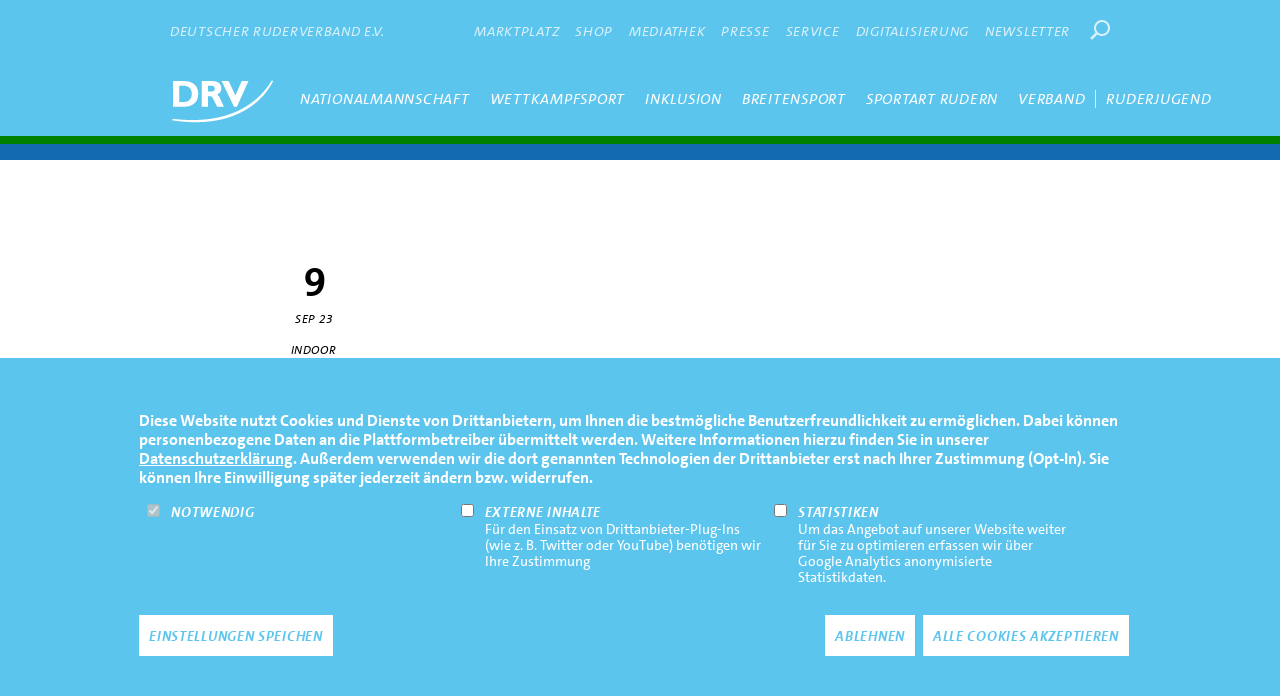

--- FILE ---
content_type: text/html; charset=UTF-8
request_url: https://www.rudern.de/termine/2023/concept2-ergathlon-2023
body_size: 31286
content:
<!DOCTYPE html>
<html lang="de" dir="ltr" prefix="og: https://ogp.me/ns#" class="rudern">
  <head>
    <meta charset="utf-8" />
<link rel="canonical" href="https://www.rudern.de/termine/2023/concept2-ergathlon-2023" />
<meta property="og:site_name" content="rudern.de" />
<meta property="og:type" content="Veranstaltung / Wettkampf" />
<meta property="og:url" content="https://www.rudern.de/termine/2023/concept2-ergathlon-2023" />
<meta property="og:title" content="Concept2 Ergathlon 2023" />
<meta name="Generator" content="Drupal 10 (https://www.drupal.org)" />
<meta name="MobileOptimized" content="width" />
<meta name="HandheldFriendly" content="true" />
<meta name="viewport" content="width=device-width, initial-scale=1.0" />
<style>div#sliding-popup, div#sliding-popup .eu-cookie-withdraw-banner, .eu-cookie-withdraw-tab {background: #0779bf} div#sliding-popup.eu-cookie-withdraw-wrapper { background: transparent; } #sliding-popup h1, #sliding-popup h2, #sliding-popup h3, #sliding-popup p, #sliding-popup label, #sliding-popup div, .eu-cookie-compliance-more-button, .eu-cookie-compliance-secondary-button, .eu-cookie-withdraw-tab { color: #ffffff;} .eu-cookie-withdraw-tab { border-color: #ffffff;}</style>
<link rel="icon" href="/sites/default/files/favicon.png" type="image/png" />

    <title>Concept2 Ergathlon 2023 | rudern.de</title>

    <link rel="apple-touch-icon" sizes="57x57" href="/favicon-assets/apple-icon-57x57.png">
    <link rel="apple-touch-icon" sizes="60x60" href="/favicon-assets/apple-icon-60x60.png">
    <link rel="apple-touch-icon" sizes="72x72" href="/favicon-assets/apple-icon-72x72.png">
    <link rel="apple-touch-icon" sizes="76x76" href="/favicon-assets/apple-icon-76x76.png">
    <link rel="apple-touch-icon" sizes="114x114" href="/favicon-assets/apple-icon-114x114.png">
    <link rel="apple-touch-icon" sizes="120x120" href="/favicon-assets/apple-icon-120x120.png">
    <link rel="apple-touch-icon" sizes="144x144" href="/favicon-assets/apple-icon-144x144.png">
    <link rel="apple-touch-icon" sizes="152x152" href="/favicon-assets/apple-icon-152x152.png">
    <link rel="apple-touch-icon" sizes="180x180" href="/favicon-assets/apple-icon-180x180.png">
    <link rel="icon" type="image/png" sizes="192x192"  href="/favicon-assets/android-icon-192x192.png">
    <link rel="icon" type="image/png" sizes="32x32" href="/favicon-assets/favicon-32x32.png">
    <link rel="icon" type="image/png" sizes="96x96" href="/favicon-assets/favicon-96x96.png">
    <link rel="icon" type="image/png" sizes="16x16" href="/favicon-assets/favicon-16x16.png">
    <link rel="manifest" href="/favicon-assets/manifest.json">
    <meta name="msapplication-TileImage" content="/favicon-assets/ms-icon-144x144.png">
    <meta name="msapplication-TileColor" content="#0060b0">
    <meta name="theme-color" content="#0060b0">

    <meta name="viewport" content="width=device-width, initial-scale=1">

    <link rel="preload" href="https://www.rudern.de/themes/rudern/css/fonts/TheSans_LT_300_.woff" as="font" type="font/woff" crossorigin>
    <link rel="preload" href="https://www.rudern.de/themes/rudern/css/fonts/TheSans_LT_300i.woff" as="font" type="font/woff" crossorigin>
    <link rel="preload" href="https://www.rudern.de/themes/rudern/css/fonts/TheSans_LT_500_.woff" as="font" type="font/woff" crossorigin>
    <link rel="preload" href="https://www.rudern.de/themes/rudern/css/fonts/TheSans_LT_500i.woff" as="font" type="font/woff" crossorigin>
    <link rel="preload" href="https://www.rudern.de/themes/rudern/css/fonts/TheSans_LT_700_.woff" as="font" type="font/woff" crossorigin>
    <link rel="preload" href="https://www.rudern.de/themes/rudern/css/fonts/TheSans_LT_700i.woff" as="font" type="font/woff" crossorigin>

    <link rel="stylesheet" media="all" href="/sites/default/files/css/css_vinLSUsc2r9RDojxXLP9d7KVJt4lx0LEJG-Pf45kyTA.css?delta=0&amp;language=de&amp;theme=rudern&amp;include=eJxtzEEOwjAMRNELheZI1SQZ2oCbWHYtwe1hg9h09aW3-HUac7NQyIIHXomx1jmfnd8cKh2jMl_h2nhHyJkUhs2gu_9Gf1liaBTpvrMli0YbeZNZILfqnvztJ49c4PwAiHY1zQ" />
<link rel="stylesheet" media="all" href="/sites/default/files/css/css_VEBp2wdLBJdOY9gUEUmB40mpN3FEkZ83hnPsI7RIxmw.css?delta=1&amp;language=de&amp;theme=rudern&amp;include=eJxtzEEOwjAMRNELheZI1SQZ2oCbWHYtwe1hg9h09aW3-HUac7NQyIIHXomx1jmfnd8cKh2jMl_h2nhHyJkUhs2gu_9Gf1liaBTpvrMli0YbeZNZILfqnvztJ49c4PwAiHY1zQ" />

    <script type="application/json" data-drupal-selector="drupal-settings-json">{"path":{"baseUrl":"\/","pathPrefix":"","currentPath":"node\/64414","currentPathIsAdmin":false,"isFront":false,"currentLanguage":"de"},"pluralDelimiter":"\u0003","suppressDeprecationErrors":true,"ajaxPageState":{"libraries":"eJxti0EOwyAMBD9EwpMiAw4hMWDZ-NDfl0tVKeK00swO2hF7fwrOqUwFWkSPC3gkPMFouKXMo66rKRyDQBbgS30SY6D9T3ZrbIGKXpicWEJpfua1t-3WH8jUA9AW9U3mRT86sPoAil-LF1BW","theme":"rudern","theme_token":null},"ajaxTrustedUrl":{"form_action_p_pvdeGsVG5zNF_XLGPTvYSKCf43t8qZYSwcfZl2uzM":true},"eu_cookie_compliance":{"cookie_policy_version":"1.0.0","popup_enabled":true,"popup_agreed_enabled":false,"popup_hide_agreed":false,"popup_clicking_confirmation":false,"popup_scrolling_confirmation":false,"popup_html_info":"\u003Cdiv aria-labelledby=\u0022popup-text\u0022  class=\u0022eu-cookie-compliance-banner eu-cookie-compliance-banner-info eu-cookie-compliance-banner--categories\u0022\u003E\n  \u003Cdiv class=\u0022popup-content info eu-cookie-compliance-content\u0022\u003E\n        \u003Cdiv id=\u0022popup-text\u0022 class=\u0022eu-cookie-compliance-message\u0022 role=\u0022document\u0022\u003E\n      \u003Cp\u003E\u003Cstrong\u003EDiese Website nutzt Cookies und Dienste von Drittanbietern, um Ihnen die bestm\u00f6gliche Benutzerfreundlichkeit zu erm\u00f6glichen.\u003C\/strong\u003E\u003C\/p\u003E\n\u003Cp\u003EDabei k\u00f6nnen personenbezogene Daten an die Plattformbetreiber \u00fcbermittelt werden. Weitere Informationen hierzu finden Sie in unserer \u003Ca href=\u0022\/datenschutz\u0022 data-entity-type=\u0022node\u0022 data-entity-uuid=\u00225777342d-0b68-4111-9264-22b82e6fbc75\u0022 data-entity-substitution=\u0022canonical\u0022 title=\u0022Datenschutzerkl\u00e4rung\u0022\u003EDatenschutzerkl\u00e4rung\u003C\/a\u003E. Au\u00dferdem verwenden wir die dort genannten Technologien der Drittanbieter erst nach Ihrer Zustimmung (Opt-In). Sie k\u00f6nnen Ihre Einwilligung sp\u00e4ter jederzeit \u00e4ndern bzw. widerrufen.\u003C\/p\u003E\n\n          \u003C\/div\u003E\n\n          \u003Cdiv id=\u0022eu-cookie-compliance-categories\u0022 class=\u0022eu-cookie-compliance-categories\u0022\u003E\n                  \u003Cdiv class=\u0022eu-cookie-compliance-category\u0022\u003E\n            \u003Cdiv\u003E\n              \u003Cinput type=\u0022checkbox\u0022 name=\u0022cookie-categories\u0022 class=\u0022eu-cookie-compliance-category-checkbox\u0022 id=\u0022cookie-category-essential\u0022\n                     value=\u0022essential\u0022\n                      checked                       disabled  \u003E\n              \u003Clabel for=\u0022cookie-category-essential\u0022\u003ENotwendig\u003C\/label\u003E\n            \u003C\/div\u003E\n                      \u003C\/div\u003E\n                  \u003Cdiv class=\u0022eu-cookie-compliance-category\u0022\u003E\n            \u003Cdiv\u003E\n              \u003Cinput type=\u0022checkbox\u0022 name=\u0022cookie-categories\u0022 class=\u0022eu-cookie-compliance-category-checkbox\u0022 id=\u0022cookie-category-functional\u0022\n                     value=\u0022functional\u0022\n                                           \u003E\n              \u003Clabel for=\u0022cookie-category-functional\u0022\u003EExterne Inhalte\u003C\/label\u003E\n            \u003C\/div\u003E\n                          \u003Cdiv class=\u0022eu-cookie-compliance-category-description\u0022\u003EF\u00fcr den Einsatz von Drittanbieter-Plug-Ins (wie z. B. Twitter oder YouTube) ben\u00f6tigen wir Ihre Zustimmung\u003C\/div\u003E\n                      \u003C\/div\u003E\n                  \u003Cdiv class=\u0022eu-cookie-compliance-category\u0022\u003E\n            \u003Cdiv\u003E\n              \u003Cinput type=\u0022checkbox\u0022 name=\u0022cookie-categories\u0022 class=\u0022eu-cookie-compliance-category-checkbox\u0022 id=\u0022cookie-category-tracking\u0022\n                     value=\u0022tracking\u0022\n                                           \u003E\n              \u003Clabel for=\u0022cookie-category-tracking\u0022\u003EStatistiken\u003C\/label\u003E\n            \u003C\/div\u003E\n                          \u003Cdiv class=\u0022eu-cookie-compliance-category-description\u0022\u003EUm das Angebot auf unserer Website weiter f\u00fcr Sie zu optimieren erfassen wir \u00fcber Google Analytics anonymisierte Statistikdaten.\u003C\/div\u003E\n                      \u003C\/div\u003E\n                          \u003Cdiv class=\u0022eu-cookie-compliance-categories-buttons\u0022\u003E\n            \u003Cbutton type=\u0022button\u0022\n                    class=\u0022eu-cookie-compliance-save-preferences-button \u0022\u003EEinstellungen speichen\u003C\/button\u003E\n          \u003C\/div\u003E\n              \u003C\/div\u003E\n    \n    \u003Cdiv id=\u0022popup-buttons\u0022 class=\u0022eu-cookie-compliance-buttons eu-cookie-compliance-has-categories\u0022\u003E\n              \u003Cbutton type=\u0022button\u0022 class=\u0022eu-cookie-compliance-default-button eu-cookie-compliance-reject-button\u0022\u003EAblehnen\u003C\/button\u003E\n            \u003Cbutton type=\u0022button\u0022 class=\u0022agree-button eu-cookie-compliance-default-button\u0022\u003EAlle Cookies akzeptieren\u003C\/button\u003E\n              \u003Cbutton type=\u0022button\u0022 class=\u0022eu-cookie-withdraw-button visually-hidden\u0022\u003EZustimmung zur\u00fcckziehen\u003C\/button\u003E\n          \u003C\/div\u003E\n  \u003C\/div\u003E\n\u003C\/div\u003E","use_mobile_message":false,"mobile_popup_html_info":"\u003Cdiv aria-labelledby=\u0022popup-text\u0022  class=\u0022eu-cookie-compliance-banner eu-cookie-compliance-banner-info eu-cookie-compliance-banner--categories\u0022\u003E\n  \u003Cdiv class=\u0022popup-content info eu-cookie-compliance-content\u0022\u003E\n        \u003Cdiv id=\u0022popup-text\u0022 class=\u0022eu-cookie-compliance-message\u0022 role=\u0022document\u0022\u003E\n      \n          \u003C\/div\u003E\n\n          \u003Cdiv id=\u0022eu-cookie-compliance-categories\u0022 class=\u0022eu-cookie-compliance-categories\u0022\u003E\n                  \u003Cdiv class=\u0022eu-cookie-compliance-category\u0022\u003E\n            \u003Cdiv\u003E\n              \u003Cinput type=\u0022checkbox\u0022 name=\u0022cookie-categories\u0022 class=\u0022eu-cookie-compliance-category-checkbox\u0022 id=\u0022cookie-category-essential\u0022\n                     value=\u0022essential\u0022\n                      checked                       disabled  \u003E\n              \u003Clabel for=\u0022cookie-category-essential\u0022\u003ENotwendig\u003C\/label\u003E\n            \u003C\/div\u003E\n                      \u003C\/div\u003E\n                  \u003Cdiv class=\u0022eu-cookie-compliance-category\u0022\u003E\n            \u003Cdiv\u003E\n              \u003Cinput type=\u0022checkbox\u0022 name=\u0022cookie-categories\u0022 class=\u0022eu-cookie-compliance-category-checkbox\u0022 id=\u0022cookie-category-functional\u0022\n                     value=\u0022functional\u0022\n                                           \u003E\n              \u003Clabel for=\u0022cookie-category-functional\u0022\u003EExterne Inhalte\u003C\/label\u003E\n            \u003C\/div\u003E\n                          \u003Cdiv class=\u0022eu-cookie-compliance-category-description\u0022\u003EF\u00fcr den Einsatz von Drittanbieter-Plug-Ins (wie z. B. Twitter oder YouTube) ben\u00f6tigen wir Ihre Zustimmung\u003C\/div\u003E\n                      \u003C\/div\u003E\n                  \u003Cdiv class=\u0022eu-cookie-compliance-category\u0022\u003E\n            \u003Cdiv\u003E\n              \u003Cinput type=\u0022checkbox\u0022 name=\u0022cookie-categories\u0022 class=\u0022eu-cookie-compliance-category-checkbox\u0022 id=\u0022cookie-category-tracking\u0022\n                     value=\u0022tracking\u0022\n                                           \u003E\n              \u003Clabel for=\u0022cookie-category-tracking\u0022\u003EStatistiken\u003C\/label\u003E\n            \u003C\/div\u003E\n                          \u003Cdiv class=\u0022eu-cookie-compliance-category-description\u0022\u003EUm das Angebot auf unserer Website weiter f\u00fcr Sie zu optimieren erfassen wir \u00fcber Google Analytics anonymisierte Statistikdaten.\u003C\/div\u003E\n                      \u003C\/div\u003E\n                          \u003Cdiv class=\u0022eu-cookie-compliance-categories-buttons\u0022\u003E\n            \u003Cbutton type=\u0022button\u0022\n                    class=\u0022eu-cookie-compliance-save-preferences-button \u0022\u003EEinstellungen speichen\u003C\/button\u003E\n          \u003C\/div\u003E\n              \u003C\/div\u003E\n    \n    \u003Cdiv id=\u0022popup-buttons\u0022 class=\u0022eu-cookie-compliance-buttons eu-cookie-compliance-has-categories\u0022\u003E\n              \u003Cbutton type=\u0022button\u0022 class=\u0022eu-cookie-compliance-default-button eu-cookie-compliance-reject-button\u0022\u003EAblehnen\u003C\/button\u003E\n            \u003Cbutton type=\u0022button\u0022 class=\u0022agree-button eu-cookie-compliance-default-button\u0022\u003EAlle Cookies akzeptieren\u003C\/button\u003E\n              \u003Cbutton type=\u0022button\u0022 class=\u0022eu-cookie-withdraw-button visually-hidden\u0022\u003EZustimmung zur\u00fcckziehen\u003C\/button\u003E\n          \u003C\/div\u003E\n  \u003C\/div\u003E\n\u003C\/div\u003E","mobile_breakpoint":768,"popup_html_agreed":false,"popup_use_bare_css":false,"popup_height":"auto","popup_width":"100%","popup_delay":1000,"popup_link":"\/datenschutz","popup_link_new_window":true,"popup_position":false,"fixed_top_position":true,"popup_language":"de","store_consent":true,"better_support_for_screen_readers":true,"cookie_name":"","reload_page":false,"domain":"","domain_all_sites":false,"popup_eu_only":false,"popup_eu_only_js":false,"cookie_lifetime":100,"cookie_session":0,"set_cookie_session_zero_on_disagree":0,"disagree_do_not_show_popup":false,"method":"categories","automatic_cookies_removal":true,"allowed_cookies":"essential:embed-agreed","withdraw_markup":"\u003Cbutton type=\u0022button\u0022 class=\u0022eu-cookie-withdraw-tab\u0022\u003EDatenschutzeinstellungen\u003C\/button\u003E\n\u003Cdiv aria-labelledby=\u0022popup-text\u0022 class=\u0022eu-cookie-withdraw-banner\u0022\u003E\n  \u003Cdiv class=\u0022popup-content info eu-cookie-compliance-content\u0022\u003E\n    \u003Cdiv id=\u0022popup-text\u0022 class=\u0022eu-cookie-compliance-message\u0022 role=\u0022document\u0022\u003E\n      \u003Ch2\u003EWir verwenden Cookies auf dieser Website, um das Besuchererlebnis zu verbessern\u003C\/h2\u003E\n\u003Cp\u003ESie haben uns Ihre Zustimmung gegeben, Cookies zu setzen.\u003C\/p\u003E\n\n    \u003C\/div\u003E\n    \u003Cdiv id=\u0022popup-buttons\u0022 class=\u0022eu-cookie-compliance-buttons\u0022\u003E\n      \u003Cbutton type=\u0022button\u0022 class=\u0022eu-cookie-withdraw-button \u0022\u003EZustimmung zur\u00fcckziehen\u003C\/button\u003E\n    \u003C\/div\u003E\n  \u003C\/div\u003E\n\u003C\/div\u003E","withdraw_enabled":false,"reload_options":0,"reload_routes_list":"","withdraw_button_on_info_popup":false,"cookie_categories":["essential","functional","tracking"],"cookie_categories_details":{"essential":{"uuid":"25535db0-b211-4d96-a4b6-efd327f248cd","langcode":"de","status":true,"dependencies":[],"id":"essential","label":"Notwendig","description":"","checkbox_default_state":"required","weight":-9},"functional":{"uuid":"7349e7ed-4fe7-48ee-b6e2-fdda68d6092d","langcode":"de","status":true,"dependencies":{"module":["eu_cookie_compliance_gtm"]},"third_party_settings":{"eu_cookie_compliance_gtm":{"gtm_data":{"functionality_storage":"@status"}}},"id":"functional","label":"Externe Inhalte","description":"F\u00fcr den Einsatz von Drittanbieter-Plug-Ins (wie z. B. Twitter oder YouTube) ben\u00f6tigen wir Ihre Zustimmung","checkbox_default_state":"unchecked","weight":-8},"tracking":{"uuid":"86edf6fb-b316-4843-884e-6f25df3c0d3b","langcode":"de","status":true,"dependencies":{"module":["eu_cookie_compliance_gtm"]},"third_party_settings":{"eu_cookie_compliance_gtm":{"gtm_data":{"analytics_storage":"@status"}}},"id":"tracking","label":"Statistiken","description":"Um das Angebot auf unserer Website weiter f\u00fcr Sie zu optimieren erfassen wir \u00fcber Google Analytics anonymisierte Statistikdaten.","checkbox_default_state":"unchecked","weight":-7}},"enable_save_preferences_button":true,"cookie_value_disagreed":"0","cookie_value_agreed_show_thank_you":"1","cookie_value_agreed":"2","containing_element":"body","settings_tab_enabled":false,"olivero_primary_button_classes":"","olivero_secondary_button_classes":"","close_button_action":"close_banner","open_by_default":true,"modules_allow_popup":true,"hide_the_banner":false,"geoip_match":true,"unverified_scripts":[]},"theme_path":"https:\/\/www.rudern.de\/themes\/rudern","domain":"www.rudern.de","user":{"uid":0,"permissionsHash":"89314d00f0b586782c4d48c941ab3d9b16daa7c4d74a08cba1c882b31d6b0883"}}</script>
<script src="/sites/default/files/js/js_g5kO7MB7JoUZWBx0-exxwjYqTC2syQKuLiNC9Nl9wfM.js?scope=header&amp;delta=0&amp;language=de&amp;theme=rudern&amp;include=eJxLLY1Pzs_PzkwFUrkFOZmJecmp8eklufqpOCR0ikpTUovy9IGiufl5ulnFMIH0nPykxBygAAB0HSC8"></script>


    <!-- Start QuarterMedia -->
    <script type="text/javascript" src="//storage.googleapis.com/adtags/rudern/QMAX_rudern.de.js"></script>
    <!-- End QuarterMedia -->

    
  </head>
  <body class="page--type__event">
        <a href="#main-content" class="visually-hidden focusable">
      Direkt zum Inhalt
    </a>
    
      <div class="dialog-off-canvas-main-canvas" data-off-canvas-main-canvas>
    
<div  class="base--container is-not-front page--">

  <header role="banner" class="header js--navigation js--header" id="header">
    <div class="header--inner base--centered">
      <p class="header--claim" id="header--title">
        Deutscher Ruderverband e.V.
      </p>

      <a class="header--logo" href="/">
        <svg width="120px" height="51px" viewBox="0 0 120 51" version="1.1" xmlns="http://www.w3.org/2000/svg" xmlns:xlink="http://www.w3.org/1999/xlink">
    <title>Deutscher Ruderverband e. V.</title>
    <g id="logo--header" stroke="none" stroke-width="1" fill="none" fill-rule="evenodd">
        <path d="M118,2 C107.055103,24.6900508 73.4549661,58.0904402 2,46.6958299 L3.66012512,45.138864 C77.868712,54.2823198 107.303625,17.07381 115.991944,2 L118,2 Z M67.1226326,2.36692827 L74.7273974,18.7001947 L81.9245865,2.36692827 L89.6387008,2.36692827 L76.5266947,31.3939294 L73.1467992,31.3939294 L59.0804696,2.36692827 L67.1226326,2.36692827 Z M16.6031365,2.36692827 C25.7686177,2.36692827 32.2898277,7.57334289 32.2898277,16.7961345 C32.2898277,27.7048128 24.0985517,31.3840124 16.6031365,31.3840124 L3.48118948,31.3840124 L3.48118948,2.36692827 L16.6031365,2.36692827 Z M49.0103694,2.36692827 C56.3765533,2.36692827 58.6629531,7.07749388 58.6629531,10.7864445 C58.6629531,14.2177196 56.9730054,16.2308666 53.8217499,17.7283306 C56.0683863,19.5233041 56.1280315,19.5233041 57.5396349,22.6868208 L61.5159825,31.3840124 L53.7919273,31.3840124 L51.1973605,26.1081789 L48.7220842,21.2885266 C48.1914138,20.0987953 46.9468224,19.3916054 45.6503556,19.543138 L43.3838375,19.543138 L43.3838375,31.3840124 L36.1667666,31.3840124 L36.1667666,2.36692827 L49.0103694,2.36692827 Z M15.1120062,7.57334289 L10.7082012,7.57334289 L10.7082012,26.1180959 L15.1120062,26.1180959 C20.0824407,26.1180959 24.8938212,24.0057791 24.8938212,16.7961345 C24.8938212,9.94350117 20.3110806,7.57334289 15.1120062,7.57334289 Z M47.1017225,7.57334289 L43.3838375,7.57334289 L43.3838375,14.2078027 L47.1017225,14.2078027 C50.024338,14.2078027 51.2073014,13.0871839 51.2073014,10.7864445 C51.2073014,9.11047483 50.024338,7.57334289 47.1017225,7.57334289 Z" id="Combined-Shape" fill="#FFFFFF" fill-rule="nonzero"></path>
    </g>
</svg>

      </a>

      <button class="header--navigation-trigger navigation--trigger">
        <span class="navigation--trigger-label"></span>
        <span class="navigation--trigger-deco"></span>
      </button>

      <div class="header--mobile-wrapper navigation--mobile-wrapper">
                    <nav role="navigation" aria-labelledby="block-metanavigation-menu" id="block-metanavigation" class="header--navigation-meta navigation--meta">
            
  <h2 class="visually-hidden" id="block-metanavigation-menu">Metanavigation</h2>
  

        
    
    
    <ul class="menu level-1">
                                <li  class="menu--item level-1">

                      <a href="/marktplatz" class="menu--item-link" data-drupal-link-system-path="node/22928">Marktplatz</a>
                
      
      </li>
                              <li  class="menu--item level-1">

                      <a href="/service/shop" class="menu--item-link" data-drupal-link-system-path="node/25998">Shop</a>
                
      
      </li>
                              <li  class="menu--item level-1">

                      <a href="/mediathek" class="menu--item-link" data-drupal-link-system-path="node/121">Mediathek</a>
                
      
      </li>
                              <li  class="menu--item level-1">

                      <a href="/presse" class="menu--item-link" data-drupal-link-system-path="node/122">Presse</a>
                
      
      </li>
                              <li  class="menu-firstchild menu--item level-1">

                      <a href="/faq" class="menu--item-link">Service</a>
                
                  
          <div class="menu--container--wrapper">
    
    <ul class="menu level-2">
                                <li  class="menu--item level-2">

                      <a href="/faq" class="menu--item-link" data-drupal-link-system-path="node/25997">FAQ</a>
                
      
      </li>
                              <li  class="menu--item level-2">

                      <a href="/dokumente" class="menu--item-link" data-drupal-link-system-path="node/47978">Formulare &amp; Dokumente</a>
                
      
      </li>
                              <li  class="menu--item level-2">

                      <a href="https://meldeportal.rudern.de/" class="menu--item-link">Meldeportal</a>
                
      
      </li>
                              <li  class="menu--item level-2">

                      <a href="/service/stellenangebote" class="menu--item-link" data-drupal-link-system-path="node/25017">Stellenangebote</a>
                
      
      </li>
                              <li  class="menu--item level-2">

                      <a href="/service/vereinssuche" class="menu--item-link" data-drupal-link-system-path="node/25064">Vereinssuche</a>
                
      
      </li>
                              <li  class="menu--item level-2">

                      <a href="https://archiv.rudern.de/drv" class="menu--item-link">DRV-Archiv</a>
                
      
      </li>
    
    </ul>

          </div>
      
      
      </li>
                              <li  class="menu--item level-1">

                      <a href="/digitalisierung" class="menu--item-link" data-drupal-link-system-path="node/62084">Digitalisierung</a>
                
      
      </li>
                              <li  class="menu--item level-1">

                      <a href="/newsletter" class="menu--item-link" data-drupal-link-system-path="node/65660">Newsletter</a>
                
      
      </li>
    
    </ul>

      


  </nav>

<div class="rudern-search-quick-search-form header--search js--search" data-drupal-selector="rudern-search-quick-search-form" id="block-rudernquicksearch">
  
      <div class="header--search-content search--content js--search-content" aria-hidden="true">
      <form action="/termine/2023/concept2-ergathlon-2023" method="post" id="rudern-search-quick-search-form" accept-charset="UTF-8" class="form">
  <input autocomplete="off" data-drupal-selector="form-a2v0ygio-nqdmtxmiy60el8tw97pyxxjdjw-yx6dq0" type="hidden" name="form_build_id" value="form--A2V0ygio_NqdMtXMiy60EL8Tw97PyxXjdjW_YX6dq0" />

<input data-drupal-selector="edit-rudern-search-quick-search-form" type="hidden" name="form_id" value="rudern_search_quick_search_form" />

<div class="js-form-item form-item js-form-type-textfield form-item-textfield form-item-search-term js-form-item-search-term form-no-label">
      <label for="edit-search-term" class="visually-hidden">Suchbegriff</label>
    <div class="form-item--inner">
            <div  class="form--text-wrapper base--relative">
  <input data-drupal-selector="edit-search-term" type="text" id="edit-search-term" name="search_term" value="" size="60" maxlength="128" class="form-text" />
  <span class="form--deco-helper"></span>
</div>

      </div>
      </div>

<div  class="form--submit-wrapper base--relative">
  <input data-drupal-selector="edit-submit" type="submit" id="edit-submit--2" name="op" value="Suchen" class="button js-form-submit form-submit" />
  <span class="form--deco-helper"></span>
</div>

</form>

    </div>
    <button class="header--search-trigger search--trigger js--search-trigger" aria-pressed="false" aria-label="Suche einblenden">
              <span class=" icon--wrapper">
          <svg
            class="icon icon--magnifier" role="presentation" title="Suchen"
            viewBox="0 0 20 20"
            width="20"
            height="20"
            xmlns:xlink="http://www.w3.org/1999/xlink"
          >
            <use xlink:href="#magnifier"></use>
          </svg>
        </span>
    </button>
  </div>


        
                    <nav role="navigation" aria-labelledby="block-hauptmenu-menu" id="block-hauptmenu" class="header--navigation-main navigation--main">
            
  <h2 class="visually-hidden" id="block-hauptmenu-menu">Hauptmenü</h2>
  

        
        
        
    <ul class="menu level-1">
                                          <li  class="menu--item level-1 has-children not-active-trail" data-label="Nationalmannschaft">
                                    <a
              href="/nationalmannschaft"
               class="menu--item-link level-1 not-active-trail"
                              data-drupal-link-system-path="node/12"
                            data-label="Nationalmannschaft"
            >
              <span class="menu--item-link-label">
                Nationalmannschaft
              </span>
            </a>
                  

                      
          <div class="menu--container--wrapper">
        <div class="menu--container--wrapper-deco"></div>
        
    <ul class="menu level-2">
                                          <li class="menu--container level-2">

          
        

                      
        
    <ul class="menu level-3">
                                          <li  class="menu--item level-3 not-active-trail" data-label="Übersicht">
                                    <a
              href="/nationalmannschaft"
               class="menu--item-link level-3 not-active-trail"
                              data-drupal-link-system-path="node/12"
                            data-label="Übersicht"
            >
              <span class="menu--item-link-label">
                Übersicht
              </span>
            </a>
                  

      
      </li>
                                        <li  class="menu--item level-3 not-active-trail" data-label="Kaderathleten">
                                    <a
              href="/nationalmannschaft/kaderathleten"
               class="menu--item-link level-3 not-active-trail"
                              data-drupal-link-system-path="node/13"
                            data-label="Kaderathleten"
            >
              <span class="menu--item-link-label">
                Kaderathleten
              </span>
            </a>
                  

      
      </li>
                                        <li  class="menu--item level-3 not-active-trail" data-label="Bundesstützpunkte / Trainer">
                                    <a
              href="/nationalmannschaft/bundesstuetzpunkte-trainer"
               class="menu--item-link level-3 not-active-trail"
                              data-drupal-link-system-path="node/48376"
                            data-label="Bundesstützpunkte / Trainer"
            >
              <span class="menu--item-link-label">
                Bundesstützpunkte / Trainer
              </span>
            </a>
                  

      
      </li>
    
    </ul>

      
      
      </li>
                                        <li class="menu--container level-2">

          
        

                      
        
    <ul class="menu level-3">
                                          <li  class="menu--item level-3 has-children not-active-trail" data-label="Klassisches Rudern">
                                    <a
              href="https://www.rudern.de/node/67823"
               class="menu--item-link level-3 not-active-trail"
                            data-label="Klassisches Rudern"
            >
              <span class="menu--item-link-label">
                Klassisches Rudern
              </span>
            </a>
                  

                      
        
    <ul class="menu level-4">
                                          <li  class="menu--item level-4 not-active-trail" data-label="Elite">
                                    <a
              href="/nationalmannschaft/klassisches-rudern/elite"
               class="menu--item-link level-4 not-active-trail"
                              data-drupal-link-system-path="node/14"
                            data-label="Elite"
            >
              <span class="menu--item-link-label">
                Elite
              </span>
            </a>
                  

      
      </li>
                                        <li  class="menu--item level-4 not-active-trail" data-label="Para Rudern">
                                    <a
              href="https://www.rudern.de/rudern.de/paraleistungssport"
               class="menu--item-link level-4 not-active-trail"
                            data-label="Para Rudern"
            >
              <span class="menu--item-link-label">
                Para Rudern
              </span>
            </a>
                  

      
      </li>
                                        <li  class="menu--item level-4 not-active-trail" data-label="U23">
                                    <a
              href="/nationalmannschaft/u23"
               class="menu--item-link level-4 not-active-trail"
                              data-drupal-link-system-path="node/15"
                            data-label="U23"
            >
              <span class="menu--item-link-label">
                U23
              </span>
            </a>
                  

      
      </li>
                                        <li  class="menu--item level-4 not-active-trail" data-label="U19">
                                    <a
              href="/nationalmannschaft/u19"
               class="menu--item-link level-4 not-active-trail"
                              data-drupal-link-system-path="node/16"
                            data-label="U19"
            >
              <span class="menu--item-link-label">
                U19
              </span>
            </a>
                  

      
      </li>
    
    </ul>

      
      
      </li>
                                        <li  class="menu--item level-3 not-active-trail" data-label=" Coastal Rowing">
                                    <a
              href="https://www.rudern.de/node/67821"
               class="menu--item-link level-3 not-active-trail"
                            data-label=" Coastal Rowing"
            >
              <span class="menu--item-link-label">
                 Coastal Rowing
              </span>
            </a>
                  

      
      </li>
    
    </ul>

      
      
      </li>
                                        <li class="menu--container level-2">

          
        

                      
        
    <ul class="menu level-3">
                                          <li  class="menu--item level-3 has-children not-active-trail" data-label="Support-Team">
                                    <a
              href="/nationalmannschaft/support-team"
               class="menu--item-link level-3 not-active-trail"
                              data-drupal-link-system-path="node/64771"
                            data-label="Support-Team"
            >
              <span class="menu--item-link-label">
                Support-Team
              </span>
            </a>
                  

                      
        
    <ul class="menu level-4">
                                          <li  class="menu--item level-4 not-active-trail" data-label="Diagnostik &amp; Intervention">
                                    <a
              href="/nationalmannschaft/support-team/diagnostik-intervention"
               class="menu--item-link level-4 not-active-trail"
                              data-drupal-link-system-path="node/69180"
                            data-label="Diagnostik &amp; Intervention"
            >
              <span class="menu--item-link-label">
                Diagnostik & Intervention
              </span>
            </a>
                  

      
      </li>
                                        <li  class="menu--item level-4 not-active-trail" data-label="Sportmedizin &amp; Physiotherapie">
                                    <a
              href="/nationalmannschaft/support-team/sportmedizin-physiotherapie"
               class="menu--item-link level-4 not-active-trail"
                              data-drupal-link-system-path="node/64551"
                            data-label="Sportmedizin &amp; Physiotherapie"
            >
              <span class="menu--item-link-label">
                Sportmedizin & Physiotherapie
              </span>
            </a>
                  

      
      </li>
                                        <li  class="menu--item level-4 not-active-trail" data-label="Sportpsychologie">
                                    <a
              href="/nationalmannschaft/support-team/sportpsychologie"
               class="menu--item-link level-4 not-active-trail"
                              data-drupal-link-system-path="node/64549"
                            data-label="Sportpsychologie"
            >
              <span class="menu--item-link-label">
                Sportpsychologie
              </span>
            </a>
                  

      
      </li>
                                        <li  class="menu--item level-4 not-active-trail" data-label="Sporternährung">
                                    <a
              href="https://www.rudern.de/node/64550"
               class="menu--item-link level-4 not-active-trail"
                            data-label="Sporternährung"
            >
              <span class="menu--item-link-label">
                Sporternährung
              </span>
            </a>
                  

      
      </li>
    
    </ul>

      
      
      </li>
                                        <li  class="menu--item level-3 has-children not-active-trail" data-label="LUDUM.DRV">
                                    <a
              href="/nationalmannschaft/ludumdrv"
               class="menu--item-link level-3 not-active-trail"
                              data-drupal-link-system-path="node/58585"
                            data-label="LUDUM.DRV"
            >
              <span class="menu--item-link-label">
                LUDUM.DRV
              </span>
            </a>
                  

                      
        
    <ul class="menu level-4">
                                          <li  class="menu--item level-4 not-active-trail" data-label="DRV-Testdatenportal">
                                    <a
              href="/drv-testdatenportal"
               class="menu--item-link level-4 not-active-trail"
                              data-drupal-link-system-path="node/62995"
                            data-label="DRV-Testdatenportal"
            >
              <span class="menu--item-link-label">
                DRV-Testdatenportal
              </span>
            </a>
                  

      
      </li>
    
    </ul>

      
      
      </li>
    
    </ul>

      
      
      </li>
                                        <li class="menu--container level-2">

          
        

                      
        
    <ul class="menu level-3">
                                          <li  class="menu--item level-3 not-active-trail" data-label="DRV-Fanshop">
                                    <a
              href="https://www.peakzone.de/fan-shop/deutscher-ruderverband/"
               class="menu--item-link level-3 not-active-trail"
                            data-label="DRV-Fanshop"
            >
              <span class="menu--item-link-label">
                DRV-Fanshop
              </span>
            </a>
                  

      
      </li>
                                        <li  class="menu--item level-3 not-active-trail" data-label="Allgemeine Informationen">
                                    <a
              href="/nationalmannschaft/allgemeine-informationen"
               class="menu--item-link level-3 not-active-trail"
                              data-drupal-link-system-path="node/61135"
                            data-label="Allgemeine Informationen"
            >
              <span class="menu--item-link-label">
                Allgemeine Informationen
              </span>
            </a>
                  

      
      </li>
    
    </ul>

      
      
      </li>
    
    </ul>

          </div>
      
      
      </li>
                                        <li  class="menu--item level-1 has-children not-active-trail" data-label="Wettkampfsport">
                                    <a
              href="/wettkampfsport"
               class="menu--item-link level-1 not-active-trail"
                              data-drupal-link-system-path="node/18"
                            data-label="Wettkampfsport"
            >
              <span class="menu--item-link-label">
                Wettkampfsport
              </span>
            </a>
                  

                      
          <div class="menu--container--wrapper">
        <div class="menu--container--wrapper-deco"></div>
        
    <ul class="menu level-2">
                                          <li class="menu--container level-2">

          
        

                      
        
    <ul class="menu level-3">
                                          <li  class="menu--item level-3 not-active-trail" data-label="Übersicht">
                                    <a
              href="/wettkampfsport"
               class="menu--item-link level-3 not-active-trail"
                              data-drupal-link-system-path="node/18"
                            data-label="Übersicht"
            >
              <span class="menu--item-link-label">
                Übersicht
              </span>
            </a>
                  

      
      </li>
                                        <li  class="menu--item level-3 not-active-trail" data-label="Hochschulrudern">
                                    <a
              href="/wettkampfsport/hochschulrudern"
               class="menu--item-link level-3 not-active-trail"
                              data-drupal-link-system-path="node/19"
                            data-label="Hochschulrudern"
            >
              <span class="menu--item-link-label">
                Hochschulrudern
              </span>
            </a>
                  

      
      </li>
    
    </ul>

      
      
      </li>
                                        <li class="menu--container level-2">

          
        

                      
        
    <ul class="menu level-3">
                                          <li  class="menu--item level-3 not-active-trail" data-label="Mastersrudern">
                                    <a
              href="/wettkampfsport/mastersrudern"
               class="menu--item-link level-3 not-active-trail"
                              data-drupal-link-system-path="node/21"
                            data-label="Mastersrudern"
            >
              <span class="menu--item-link-label">
                Mastersrudern
              </span>
            </a>
                  

      
      </li>
                                        <li  class="menu--item level-3 has-children not-active-trail" data-label="Ruder-Bundesliga">
                                    <a
              href="/bundesliga"
               class="menu--item-link level-3 not-active-trail"
                              data-drupal-link-system-path="node/23"
                            data-label="Ruder-Bundesliga"
            >
              <span class="menu--item-link-label">
                Ruder-Bundesliga
              </span>
            </a>
                  

                      
        
    <ul class="menu level-4">
                                          <li  class="menu--item level-4 not-active-trail" data-label="1. Liga Frauen">
                                    <a
              href="/wettkampfsport/ruder-bundesliga/1-liga-frauen"
               class="menu--item-link level-4 not-active-trail"
                              data-drupal-link-system-path="node/52507"
                            data-label="1. Liga Frauen"
            >
              <span class="menu--item-link-label">
                1. Liga Frauen
              </span>
            </a>
                  

      
      </li>
                                        <li  class="menu--item level-4 not-active-trail" data-label="1. Liga Männer">
                                    <a
              href="/wettkampfsport/ruder-bundesliga/1-liga-maenner"
               class="menu--item-link level-4 not-active-trail"
                              data-drupal-link-system-path="node/52510"
                            data-label="1. Liga Männer"
            >
              <span class="menu--item-link-label">
                1. Liga Männer
              </span>
            </a>
                  

      
      </li>
    
    </ul>

      
      
      </li>
                                        <li  class="menu--item level-3 has-children not-active-trail" data-label="Indoor-Rowing">
                                    <a
              href="/wettkampfsport/indoor-rowing"
               class="menu--item-link level-3 not-active-trail"
                              data-drupal-link-system-path="node/22"
                            data-label="Indoor-Rowing"
            >
              <span class="menu--item-link-label">
                Indoor-Rowing
              </span>
            </a>
                  

                      
        
    <ul class="menu level-4">
                                          <li  class="menu--item level-4 not-active-trail" data-label="Indoor-Rowing-Sportabzeichen">
                                    <a
              href="https://www.rudern.de/node/65014"
               class="menu--item-link level-4 not-active-trail"
                            data-label="Indoor-Rowing-Sportabzeichen"
            >
              <span class="menu--item-link-label">
                Indoor-Rowing-Sportabzeichen
              </span>
            </a>
                  

      
      </li>
                                        <li  class="menu--item level-4 not-active-trail" data-label="Indoor Rower Instructor">
                                    <a
              href="/indoor-rower-instructor"
               class="menu--item-link level-4 not-active-trail"
                              data-drupal-link-system-path="node/61894"
                            data-label="Indoor Rower Instructor"
            >
              <span class="menu--item-link-label">
                Indoor Rower Instructor
              </span>
            </a>
                  

      
      </li>
                                        <li  class="menu--item level-4 not-active-trail" data-label="RUDEREI">
                                    <a
              href="/wettkampfsport/indoor-rowing/ruderei"
               class="menu--item-link level-4 not-active-trail"
                              data-drupal-link-system-path="node/58477"
                            data-label="RUDEREI"
            >
              <span class="menu--item-link-label">
                RUDEREI
              </span>
            </a>
                  

      
      </li>
    
    </ul>

      
      
      </li>
    
    </ul>

      
      
      </li>
                                        <li class="menu--container level-2">

          
        

                      
        
    <ul class="menu level-3">
                                          <li  class="menu--item level-3 not-active-trail" data-label="Regattameldung &amp; Ergebnisse">
                                    <a
              href="/wettkampfsport/regattameldung-ergebnisse"
               class="menu--item-link level-3 not-active-trail"
                              data-drupal-link-system-path="node/47988"
                            data-label="Regattameldung &amp; Ergebnisse"
            >
              <span class="menu--item-link-label">
                Regattameldung & Ergebnisse
              </span>
            </a>
                  

      
      </li>
                                        <li  class="menu--item level-3 not-active-trail" data-label="Aktivenpass">
                                    <a
              href="/wettkampfsport/aktivenpass"
               class="menu--item-link level-3 not-active-trail"
                              data-drupal-link-system-path="node/57975"
                            data-label="Aktivenpass"
            >
              <span class="menu--item-link-label">
                Aktivenpass
              </span>
            </a>
                  

      
      </li>
                                        <li  class="menu--item level-3 not-active-trail" data-label="Regeln">
                                    <a
              href="/regeln"
               class="menu--item-link level-3 not-active-trail"
                              data-drupal-link-system-path="node/53"
                            data-label="Regeln"
            >
              <span class="menu--item-link-label">
                Regeln
              </span>
            </a>
                  

      
      </li>
                                        <li  class="menu--item level-3 not-active-trail" data-label="Wettkampfrichter werden">
                                    <a
              href="https://www.rudern.de/node/66672"
               class="menu--item-link level-3 not-active-trail"
                            data-label="Wettkampfrichter werden"
            >
              <span class="menu--item-link-label">
                Wettkampfrichter werden
              </span>
            </a>
                  

      
      </li>
    
    </ul>

      
      
      </li>
    
    </ul>

          </div>
      
      
      </li>
                                        <li  class="menu--item level-1 has-children not-active-trail" data-label="Inklusion">
                                    <a
              href="/inklusion"
               class="menu--item-link level-1 not-active-trail"
                              data-drupal-link-system-path="node/17"
                            data-label="Inklusion"
            >
              <span class="menu--item-link-label">
                Inklusion
              </span>
            </a>
                  

                      
          <div class="menu--container--wrapper">
        <div class="menu--container--wrapper-deco"></div>
        
    <ul class="menu level-2">
                                          <li class="menu--container level-2">

          
        

                      
        
    <ul class="menu level-3">
                                          <li  class="menu--item level-3 has-children not-active-trail" data-label="Para Rudern">
                                    <a
              href="/pararudern"
               class="menu--item-link level-3 not-active-trail"
                              data-drupal-link-system-path="node/25"
                            data-label="Para Rudern"
            >
              <span class="menu--item-link-label">
                Para Rudern
              </span>
            </a>
                  

                      
        
    <ul class="menu level-4">
                                          <li  class="menu--item level-4 not-active-trail" data-label="Para Rudern im Verein">
                                    <a
              href="/para/para-rudern/para-rudern-im-verein"
               class="menu--item-link level-4 not-active-trail"
                              data-drupal-link-system-path="node/56616"
                            data-label="Para Rudern im Verein"
            >
              <span class="menu--item-link-label">
                Para Rudern im Verein
              </span>
            </a>
                  

      
      </li>
                                        <li  class="menu--item level-4 not-active-trail" data-label="Para Leistungssport">
                                    <a
              href="https://www.rudern.de/node/64085"
               class="menu--item-link level-4 not-active-trail"
                            data-label="Para Leistungssport"
            >
              <span class="menu--item-link-label">
                Para Leistungssport
              </span>
            </a>
                  

      
      </li>
    
    </ul>

      
      
      </li>
    
    </ul>

      
      
      </li>
                                        <li class="menu--container level-2">

          
        

                      
        
    <ul class="menu level-3">
                                          <li  class="menu--item level-3 not-active-trail" data-label="Special Olympics Rudern">
                                    <a
              href="/sorudern"
               class="menu--item-link level-3 not-active-trail"
                              data-drupal-link-system-path="node/64284"
                            data-label="Special Olympics Rudern"
            >
              <span class="menu--item-link-label">
                Special Olympics Rudern
              </span>
            </a>
                  

      
      </li>
    
    </ul>

      
      
      </li>
    
    </ul>

          </div>
      
      
      </li>
                                        <li  class="menu--item level-1 has-children not-active-trail" data-label="Breitensport">
                                    <a
              href="/breitensport"
               class="menu--item-link level-1 not-active-trail"
                              data-drupal-link-system-path="node/69183"
                            data-label="Breitensport"
            >
              <span class="menu--item-link-label">
                Breitensport
              </span>
            </a>
                  

                      
          <div class="menu--container--wrapper">
        <div class="menu--container--wrapper-deco"></div>
        
    <ul class="menu level-2">
                                          <li class="menu--container level-2">

          
        

                      
        
    <ul class="menu level-3">
                                          <li  class="menu--item level-3 not-active-trail" data-label="Übersicht">
                                    <a
              href="/breitensport"
               class="menu--item-link level-3 not-active-trail"
                              data-drupal-link-system-path="node/69183"
                            data-label="Übersicht"
            >
              <span class="menu--item-link-label">
                Übersicht
              </span>
            </a>
                  

      
      </li>
                                        <li  class="menu--item level-3 has-children not-active-trail" data-label="Breitensport">
                                    <a
              href="/breitensport/breitensport"
               class="menu--item-link level-3 not-active-trail"
                              data-drupal-link-system-path="node/69182"
                            data-label="Breitensport"
            >
              <span class="menu--item-link-label">
                Breitensport
              </span>
            </a>
                  

                      
        
    <ul class="menu level-4">
                                          <li  class="menu--item level-4 not-active-trail" data-label="Engagement">
                                    <a
              href="https://www.rudern.de/engagement"
               class="menu--item-link level-4 not-active-trail"
                            data-label="Engagement"
            >
              <span class="menu--item-link-label">
                Engagement
              </span>
            </a>
                  

      
      </li>
                                        <li  class="menu--item level-4 not-active-trail" data-label="Gesundheitssport ">
                                    <a
              href="https://www.rudern.de/node/63780"
               class="menu--item-link level-4 not-active-trail"
                            data-label="Gesundheitssport "
            >
              <span class="menu--item-link-label">
                Gesundheitssport 
              </span>
            </a>
                  

      
      </li>
                                        <li  class="menu--item level-4 not-active-trail" data-label="Deutsches Sportabzeichen">
                                    <a
              href="/breitensport/breitensport/deutsches-sportabzeichen"
               class="menu--item-link level-4 not-active-trail"
                              data-drupal-link-system-path="node/37"
                            data-label="Deutsches Sportabzeichen"
            >
              <span class="menu--item-link-label">
                Deutsches Sportabzeichen
              </span>
            </a>
                  

      
      </li>
                                        <li  class="menu--item level-4 not-active-trail" data-label="Nichtruderische Breitensport-Wettkämpfe">
                                    <a
              href="/breitensport/breitensport/nichtruderische-breitensport-wettkaempfe"
               class="menu--item-link level-4 not-active-trail"
                              data-drupal-link-system-path="node/59841"
                            data-label="Nichtruderische Breitensport-Wettkämpfe"
            >
              <span class="menu--item-link-label">
                Nichtruderische Breitensport-Wettkämpfe
              </span>
            </a>
                  

      
      </li>
                                        <li  class="menu--item level-4 not-active-trail" data-label="Langstrecken-/Marathonregatten">
                                    <a
              href="/breitensport/breitensport/langstrecken-marathonregatten"
               class="menu--item-link level-4 not-active-trail"
                              data-drupal-link-system-path="node/59840"
                            data-label="Langstrecken-/Marathonregatten"
            >
              <span class="menu--item-link-label">
                Langstrecken-/Marathonregatten
              </span>
            </a>
                  

      
      </li>
    
    </ul>

      
      
      </li>
    
    </ul>

      
      
      </li>
                                        <li class="menu--container level-2">

          
        

                      
        
    <ul class="menu level-3">
                                          <li  class="menu--item level-3 not-active-trail" data-label="Wanderrudern">
                                    <a
              href="/breitensport/wanderrudern"
               class="menu--item-link level-3 not-active-trail"
                              data-drupal-link-system-path="node/27"
                            data-label="Wanderrudern"
            >
              <span class="menu--item-link-label">
                Wanderrudern
              </span>
            </a>
                  

      
      </li>
                                        <li  class="menu--item level-3 not-active-trail" data-label="60. DRV-Wanderrudertreffen in Schwerin">
                                    <a
              href="https://www.rudern.de/wrt2026"
               class="menu--item-link level-3 not-active-trail"
                            data-label="60. DRV-Wanderrudertreffen in Schwerin"
            >
              <span class="menu--item-link-label">
                60. DRV-Wanderrudertreffen in Schwerin
              </span>
            </a>
                  

      
      </li>
                                        <li  class="menu--item level-3 not-active-trail" data-label="59. DRV-Wanderrudertreffen in Berlin">
                                    <a
              href="https://www.rudern.de/termine/2025/59-wanderrudertreffen-in-berlin"
               class="menu--item-link level-3 not-active-trail"
                            data-label="59. DRV-Wanderrudertreffen in Berlin"
            >
              <span class="menu--item-link-label">
                59. DRV-Wanderrudertreffen in Berlin
              </span>
            </a>
                  

      
      </li>
                                        <li  class="menu--item level-3 has-children not-active-trail" data-label="Wettbewerbe &amp; Statistik">
                                    <a
              href="/breitensport/wettbewerbe-statistik"
               class="menu--item-link level-3 not-active-trail"
                              data-drupal-link-system-path="node/32"
                            data-label="Wettbewerbe &amp; Statistik"
            >
              <span class="menu--item-link-label">
                Wettbewerbe & Statistik
              </span>
            </a>
                  

                      
        
    <ul class="menu level-4">
                                          <li  class="menu--item level-4 not-active-trail" data-label="Wanderruderpreis">
                                    <a
              href="/breitensport/wettbewerbe-statistik/wanderruderpreis"
               class="menu--item-link level-4 not-active-trail"
                              data-drupal-link-system-path="node/35"
                            data-label="Wanderruderpreis"
            >
              <span class="menu--item-link-label">
                Wanderruderpreis
              </span>
            </a>
                  

      
      </li>
                                        <li  class="menu--item level-4 not-active-trail" data-label="Fahrtenwettbewerb">
                                    <a
              href="/breitensport/wettbewerbe-statistik/fahrtenwettbewerb"
               class="menu--item-link level-4 not-active-trail"
                              data-drupal-link-system-path="node/34"
                            data-label="Fahrtenwettbewerb"
            >
              <span class="menu--item-link-label">
                Fahrtenwettbewerb
              </span>
            </a>
                  

      
      </li>
                                        <li  class="menu--item level-4 not-active-trail" data-label="Äquatorpreis">
                                    <a
              href="/breitensport/wettbewerbe-statistik/aequatorpreis"
               class="menu--item-link level-4 not-active-trail"
                              data-drupal-link-system-path="node/34234"
                            data-label="Äquatorpreis"
            >
              <span class="menu--item-link-label">
                Äquatorpreis
              </span>
            </a>
                  

      
      </li>
                                        <li  class="menu--item level-4 not-active-trail" data-label="Statistik">
                                    <a
              href="/breitensport/wettbewerbe-statistik/statistik"
               class="menu--item-link level-4 not-active-trail"
                              data-drupal-link-system-path="node/60013"
                            data-label="Statistik"
            >
              <span class="menu--item-link-label">
                Statistik
              </span>
            </a>
                  

      
      </li>
    
    </ul>

      
      
      </li>
    
    </ul>

      
      
      </li>
                                        <li class="menu--container level-2">

          
        

                      
        
    <ul class="menu level-3">
                                          <li  class="menu--item level-3 has-children not-active-trail" data-label="Tour planen">
                                    <a
              href="/breitensport/tour-planen"
               class="menu--item-link level-3 not-active-trail"
                              data-drupal-link-system-path="node/29"
                            data-label="Tour planen"
            >
              <span class="menu--item-link-label">
                Tour planen
              </span>
            </a>
                  

                      
        
    <ul class="menu level-4">
                                          <li  class="menu--item level-4 not-active-trail" data-label="DRV-Gewässerkatalog">
                                    <a
              href="/breitensport/tour-planen/drv-gewaesserkatalog"
               class="menu--item-link level-4 not-active-trail"
                              data-drupal-link-system-path="node/47989"
                            data-label="DRV-Gewässerkatalog"
            >
              <span class="menu--item-link-label">
                DRV-Gewässerkatalog
              </span>
            </a>
                  

      
      </li>
                                        <li  class="menu--item level-4 not-active-trail" data-label="DRV-Boote / Vereinsboote">
                                    <a
              href="/breitensport/tour-planen/drv-boote-vereinsboote"
               class="menu--item-link level-4 not-active-trail"
                              data-drupal-link-system-path="node/31"
                            data-label="DRV-Boote / Vereinsboote"
            >
              <span class="menu--item-link-label">
                DRV-Boote / Vereinsboote
              </span>
            </a>
                  

      
      </li>
                                        <li  class="menu--item level-4 not-active-trail" data-label="Pegel und Wasserstände">
                                    <a
              href="/breitensport/tour-planen/pegel-und-wasserstaende"
               class="menu--item-link level-4 not-active-trail"
                              data-drupal-link-system-path="node/60061"
                            data-label="Pegel und Wasserstände"
            >
              <span class="menu--item-link-label">
                Pegel und Wasserstände
              </span>
            </a>
                  

      
      </li>
    
    </ul>

      
      
      </li>
                                        <li  class="menu--item level-3 not-active-trail" data-label="Veranstaltung melden">
                                    <a
              href="/breitensport/veranstaltung-melden"
               class="menu--item-link level-3 not-active-trail"
                              data-drupal-link-system-path="breitensport/veranstaltung-melden"
                            data-label="Veranstaltung melden"
            >
              <span class="menu--item-link-label">
                Veranstaltung melden
              </span>
            </a>
                  

      
      </li>
                                        <li  class="menu--item level-3 not-active-trail" data-label="Wanderfahrten &amp; Last-Minute-Börse">
                                    <a
              href="/wanderfahrten"
               class="menu--item-link level-3 not-active-trail"
                              data-drupal-link-system-path="node/58841"
                            data-label="Wanderfahrten &amp; Last-Minute-Börse"
            >
              <span class="menu--item-link-label">
                Wanderfahrten & Last-Minute-Börse
              </span>
            </a>
                  

      
      </li>
    
    </ul>

      
      
      </li>
    
    </ul>

          </div>
      
      
      </li>
                                        <li  class="menu--item level-1 has-children not-active-trail" data-label="Sportart Rudern">
                                    <a
              href="/sportart-rudern"
               class="menu--item-link level-1 not-active-trail"
                              data-drupal-link-system-path="node/38"
                            data-label="Sportart Rudern"
            >
              <span class="menu--item-link-label">
                Sportart Rudern
              </span>
            </a>
                  

                      
          <div class="menu--container--wrapper">
        <div class="menu--container--wrapper-deco"></div>
        
    <ul class="menu level-2">
                                          <li class="menu--container level-2">

          
        

                      
        
    <ul class="menu level-3">
                                          <li  class="menu--item level-3 not-active-trail" data-label="Übersicht">
                                    <a
              href="/sportart-rudern"
               class="menu--item-link level-3 not-active-trail"
                              data-drupal-link-system-path="node/38"
                            data-label="Übersicht"
            >
              <span class="menu--item-link-label">
                Übersicht
              </span>
            </a>
                  

      
      </li>
                                        <li  class="menu--item level-3 not-active-trail" data-label="Faszination Rudern">
                                    <a
              href="/sportart-rudern/faszination-rudern"
               class="menu--item-link level-3 not-active-trail"
                              data-drupal-link-system-path="node/39"
                            data-label="Faszination Rudern"
            >
              <span class="menu--item-link-label">
                Faszination Rudern
              </span>
            </a>
                  

      
      </li>
                                        <li  class="menu--item level-3 has-children not-active-trail" data-label="Umwelt">
                                    <a
              href="/umwelt"
               class="menu--item-link level-3 not-active-trail"
                              data-drupal-link-system-path="node/58724"
                            data-label="Umwelt"
            >
              <span class="menu--item-link-label">
                Umwelt
              </span>
            </a>
                  

                      
        
    <ul class="menu level-4">
                                          <li  class="menu--item level-4 not-active-trail" data-label="Umweltzertifikat">
                                    <a
              href="/sportart-rudern/umwelt/umweltzertifikat"
               class="menu--item-link level-4 not-active-trail"
                              data-drupal-link-system-path="node/59322"
                            data-label="Umweltzertifikat"
            >
              <span class="menu--item-link-label">
                Umweltzertifikat
              </span>
            </a>
                  

      
      </li>
    
    </ul>

      
      
      </li>
    
    </ul>

      
      
      </li>
                                        <li class="menu--container level-2">

          
        

                      
        
    <ul class="menu level-3">
                                          <li  class="menu--item level-3 not-active-trail" data-label="Sicherheit">
                                    <a
              href="/sicherheit"
               class="menu--item-link level-3 not-active-trail"
                              data-drupal-link-system-path="node/11"
                            data-label="Sicherheit"
            >
              <span class="menu--item-link-label">
                Sicherheit
              </span>
            </a>
                  

      
      </li>
                                        <li  class="menu--item level-3 has-children not-active-trail" data-label="Gesundheit">
                                    <a
              href="/gesundheit"
               class="menu--item-link level-3 not-active-trail"
                              data-drupal-link-system-path="node/56"
                            data-label="Gesundheit"
            >
              <span class="menu--item-link-label">
                Gesundheit
              </span>
            </a>
                  

                      
        
    <ul class="menu level-4">
                                          <li  class="menu--item level-4 not-active-trail" data-label="Rudern gegen Krebs">
                                    <a
              href="/sportart-rudern/gesundheit/rudern-gegen-krebs"
               class="menu--item-link level-4 not-active-trail"
                              data-drupal-link-system-path="node/47891"
                            data-label="Rudern gegen Krebs"
            >
              <span class="menu--item-link-label">
                Rudern gegen Krebs
              </span>
            </a>
                  

      
      </li>
                                        <li  class="menu--item level-4 not-active-trail" data-label="Sport Pro Gesundheit">
                                    <a
              href="/sportart-rudern/gesundheit/sport-pro-gesundheit"
               class="menu--item-link level-4 not-active-trail"
                              data-drupal-link-system-path="node/59363"
                            data-label="Sport Pro Gesundheit"
            >
              <span class="menu--item-link-label">
                Sport Pro Gesundheit
              </span>
            </a>
                  

      
      </li>
                                        <li  class="menu--item level-4 not-active-trail" data-label="Zertifikat Gesundheitssport Rudern">
                                    <a
              href="/sportart-rudern/gesundheit/zertifikat-gesundheitssport-rudern"
               class="menu--item-link level-4 not-active-trail"
                              data-drupal-link-system-path="node/47889"
                            data-label="Zertifikat Gesundheitssport Rudern"
            >
              <span class="menu--item-link-label">
                Zertifikat Gesundheitssport Rudern
              </span>
            </a>
                  

      
      </li>
    
    </ul>

      
      
      </li>
    
    </ul>

      
      
      </li>
                                        <li class="menu--container level-2">

          
        

                      
        
    <ul class="menu level-3">
                                          <li  class="menu--item level-3 has-children not-active-trail" data-label="Zahlen &amp; Fakten">
                                    <a
              href="/sportart-rudern/zahlen-fakten"
               class="menu--item-link level-3 not-active-trail"
                              data-drupal-link-system-path="node/45"
                            data-label="Zahlen &amp; Fakten"
            >
              <span class="menu--item-link-label">
                Zahlen & Fakten
              </span>
            </a>
                  

                      
        
    <ul class="menu level-4">
                                          <li  class="menu--item level-4 not-active-trail" data-label="Weltbestzeiten">
                                    <a
              href="/sportart-rudern/zahlen-fakten/weltbestzeiten"
               class="menu--item-link level-4 not-active-trail"
                              data-drupal-link-system-path="node/51"
                            data-label="Weltbestzeiten"
            >
              <span class="menu--item-link-label">
                Weltbestzeiten
              </span>
            </a>
                  

      
      </li>
                                        <li  class="menu--item level-4 not-active-trail" data-label="Altersklassen">
                                    <a
              href="/sportart-rudern/zahlen-fakten/altersklassen"
               class="menu--item-link level-4 not-active-trail"
                              data-drupal-link-system-path="node/46"
                            data-label="Altersklassen"
            >
              <span class="menu--item-link-label">
                Altersklassen
              </span>
            </a>
                  

      
      </li>
                                        <li  class="menu--item level-4 not-active-trail" data-label="Bootsklassen">
                                    <a
              href="/sportart-rudern/zahlen-fakten/bootsklassen"
               class="menu--item-link level-4 not-active-trail"
                              data-drupal-link-system-path="node/48"
                            data-label="Bootsklassen"
            >
              <span class="menu--item-link-label">
                Bootsklassen
              </span>
            </a>
                  

      
      </li>
                                        <li  class="menu--item level-4 not-active-trail" data-label="Lizenzstufen">
                                    <a
              href="/sportart-rudern/zahlen-fakten/lizenzstufen"
               class="menu--item-link level-4 not-active-trail"
                              data-drupal-link-system-path="node/52"
                            data-label="Lizenzstufen"
            >
              <span class="menu--item-link-label">
                Lizenzstufen
              </span>
            </a>
                  

      
      </li>
    
    </ul>

      
      
      </li>
    
    </ul>

      
      
      </li>
                                        <li class="menu--container level-2">

          
        

                      
        
    <ul class="menu level-3">
                                          <li  class="menu--item level-3 has-children not-active-trail" data-label="Geschichte">
                                    <a
              href="/sportart-rudern/geschichte"
               class="menu--item-link level-3 not-active-trail"
                              data-drupal-link-system-path="node/57"
                            data-label="Geschichte"
            >
              <span class="menu--item-link-label">
                Geschichte
              </span>
            </a>
                  

                      
        
    <ul class="menu level-4">
                                          <li  class="menu--item level-4 not-active-trail" data-label="Preise">
                                    <a
              href="/sportart-rudern/geschichte/preise"
               class="menu--item-link level-4 not-active-trail"
                              data-drupal-link-system-path="node/58"
                            data-label="Preise"
            >
              <span class="menu--item-link-label">
                Preise
              </span>
            </a>
                  

      
      </li>
    
    </ul>

      
      
      </li>
                                        <li  class="menu--item level-3 has-children not-active-trail" data-label="Rudern lernen">
                                    <a
              href="/sportart-rudern/rudern-lernen"
               class="menu--item-link level-3 not-active-trail"
                              data-drupal-link-system-path="node/42"
                            data-label="Rudern lernen"
            >
              <span class="menu--item-link-label">
                Rudern lernen
              </span>
            </a>
                  

                      
        
    <ul class="menu level-4">
                                          <li  class="menu--item level-4 not-active-trail" data-label="Leitbild Skullen">
                                    <a
              href="/sportart-rudern/rudern-lernen/leitbild-skullen"
               class="menu--item-link level-4 not-active-trail"
                              data-drupal-link-system-path="node/56221"
                            data-label="Leitbild Skullen"
            >
              <span class="menu--item-link-label">
                Leitbild Skullen
              </span>
            </a>
                  

      
      </li>
                                        <li  class="menu--item level-4 not-active-trail" data-label="Rudertechnik">
                                    <a
              href="/rudertechnik"
               class="menu--item-link level-4 not-active-trail"
                              data-drupal-link-system-path="node/43"
                            data-label="Rudertechnik"
            >
              <span class="menu--item-link-label">
                Rudertechnik
              </span>
            </a>
                  

      
      </li>
                                        <li  class="menu--item level-4 not-active-trail" data-label="Leitbild Riemen">
                                    <a
              href="/sportart-rudern/rudern-lernen/leitbild-riemen"
               class="menu--item-link level-4 not-active-trail"
                              data-drupal-link-system-path="node/54731"
                            data-label="Leitbild Riemen"
            >
              <span class="menu--item-link-label">
                Leitbild Riemen
              </span>
            </a>
                  

      
      </li>
    
    </ul>

      
      
      </li>
    
    </ul>

      
      
      </li>
    
    </ul>

          </div>
      
      
      </li>
                                        <li  class="menu--item level-1 has-children not-active-trail" data-label="Verband">
                                    <a
              href="/verband"
               class="menu--item-link level-1 not-active-trail"
                              data-drupal-link-system-path="node/59"
                            data-label="Verband"
            >
              <span class="menu--item-link-label">
                Verband
              </span>
            </a>
                  

                      
          <div class="menu--container--wrapper">
        <div class="menu--container--wrapper-deco"></div>
        
    <ul class="menu level-2">
                                          <li class="menu--container level-2">

          
        

                      
        
    <ul class="menu level-3">
                                          <li  class="menu--item level-3 not-active-trail" data-label="Übersicht">
                                    <a
              href="/verband"
               class="menu--item-link level-3 not-active-trail"
                              data-drupal-link-system-path="node/59"
                            data-label="Übersicht"
            >
              <span class="menu--item-link-label">
                Übersicht
              </span>
            </a>
                  

      
      </li>
                                        <li  class="menu--item level-3 not-active-trail" data-label="Vorstand">
                                    <a
              href="https://www.rudern.de/node/68013"
               class="menu--item-link level-3 not-active-trail"
                            data-label="Vorstand"
            >
              <span class="menu--item-link-label">
                Vorstand
              </span>
            </a>
                  

      
      </li>
                                        <li  class="menu--item level-3 not-active-trail" data-label="Präsidium">
                                    <a
              href="/verband/praesidium"
               class="menu--item-link level-3 not-active-trail"
                              data-drupal-link-system-path="node/64"
                            data-label="Präsidium"
            >
              <span class="menu--item-link-label">
                Präsidium
              </span>
            </a>
                  

      
      </li>
                                        <li  class="menu--item level-3 has-children not-active-trail" data-label="Gremien">
                                    <a
              href="/verband/gremien"
               class="menu--item-link level-3 not-active-trail"
                              data-drupal-link-system-path="node/65"
                            data-label="Gremien"
            >
              <span class="menu--item-link-label">
                Gremien
              </span>
            </a>
                  

                      
        
    <ul class="menu level-4">
                                          <li  class="menu--item level-4 not-active-trail" data-label="Fachressorts">
                                    <a
              href="/verband/gremien/fachressorts"
               class="menu--item-link level-4 not-active-trail"
                              data-drupal-link-system-path="node/73"
                            data-label="Fachressorts"
            >
              <span class="menu--item-link-label">
                Fachressorts
              </span>
            </a>
                  

      
      </li>
                                        <li  class="menu--item level-4 not-active-trail" data-label="Rechnungsprüfung">
                                    <a
              href="/verband/gremien/rechnungspruefung"
               class="menu--item-link level-4 not-active-trail"
                              data-drupal-link-system-path="node/86"
                            data-label="Rechnungsprüfung"
            >
              <span class="menu--item-link-label">
                Rechnungsprüfung
              </span>
            </a>
                  

      
      </li>
                                        <li  class="menu--item level-4 not-active-trail" data-label="Arbeitskreise">
                                    <a
              href="/verband/gremien/arbeitskreise"
               class="menu--item-link level-4 not-active-trail"
                              data-drupal-link-system-path="node/81"
                            data-label="Arbeitskreise"
            >
              <span class="menu--item-link-label">
                Arbeitskreise
              </span>
            </a>
                  

      
      </li>
                                        <li  class="menu--item level-4 not-active-trail" data-label="Rudertag">
                                    <a
              href="/verband/gremien/rudertag"
               class="menu--item-link level-4 not-active-trail"
                              data-drupal-link-system-path="node/67"
                            data-label="Rudertag"
            >
              <span class="menu--item-link-label">
                Rudertag
              </span>
            </a>
                  

      
      </li>
                                        <li  class="menu--item level-4 not-active-trail" data-label="Länderrat">
                                    <a
              href="/verband/gremien/laenderrat"
               class="menu--item-link level-4 not-active-trail"
                              data-drupal-link-system-path="node/70"
                            data-label="Länderrat"
            >
              <span class="menu--item-link-label">
                Länderrat
              </span>
            </a>
                  

      
      </li>
                                        <li  class="menu--item level-4 not-active-trail" data-label="Datenschutz">
                                    <a
              href="/verband/gremien/datenschutz"
               class="menu--item-link level-4 not-active-trail"
                              data-drupal-link-system-path="node/72"
                            data-label="Datenschutz"
            >
              <span class="menu--item-link-label">
                Datenschutz
              </span>
            </a>
                  

      
      </li>
                                        <li  class="menu--item level-4 not-active-trail" data-label="Justiziar">
                                    <a
              href="/verband/gremien/justiziar"
               class="menu--item-link level-4 not-active-trail"
                              data-drupal-link-system-path="node/71"
                            data-label="Justiziar"
            >
              <span class="menu--item-link-label">
                Justiziar
              </span>
            </a>
                  

      
      </li>
                                        <li  class="menu--item level-4 not-active-trail" data-label="Good Governance Beauftragter">
                                    <a
              href="/verband/gremien/good-governance-beauftragter"
               class="menu--item-link level-4 not-active-trail"
                              data-drupal-link-system-path="node/58084"
                            data-label="Good Governance Beauftragter"
            >
              <span class="menu--item-link-label">
                Good Governance Beauftragter
              </span>
            </a>
                  

      
      </li>
                                        <li  class="menu--item level-4 not-active-trail" data-label="Compliance Beauftragter">
                                    <a
              href="/verband/gremien/compliance-beauftragter"
               class="menu--item-link level-4 not-active-trail"
                              data-drupal-link-system-path="node/63071"
                            data-label="Compliance Beauftragter"
            >
              <span class="menu--item-link-label">
                Compliance Beauftragter
              </span>
            </a>
                  

      
      </li>
                                        <li  class="menu--item level-4 not-active-trail" data-label="Rechtsausschuss">
                                    <a
              href="/verband/gremien/rechtsausschuss"
               class="menu--item-link level-4 not-active-trail"
                              data-drupal-link-system-path="node/89"
                            data-label="Rechtsausschuss"
            >
              <span class="menu--item-link-label">
                Rechtsausschuss
              </span>
            </a>
                  

      
      </li>
                                        <li  class="menu--item level-4 not-active-trail" data-label="Regelkommission">
                                    <a
              href="/verband/gremien/regelkommission"
               class="menu--item-link level-4 not-active-trail"
                              data-drupal-link-system-path="node/85"
                            data-label="Regelkommission"
            >
              <span class="menu--item-link-label">
                Regelkommission
              </span>
            </a>
                  

      
      </li>
                                        <li  class="menu--item level-4 not-active-trail" data-label="Aktivensprecher">
                                    <a
              href="/verband/gremien/aktivensprecher"
               class="menu--item-link level-4 not-active-trail"
                              data-drupal-link-system-path="node/87"
                            data-label="Aktivensprecher"
            >
              <span class="menu--item-link-label">
                Aktivensprecher
              </span>
            </a>
                  

      
      </li>
                                        <li  class="menu--item level-4 not-active-trail" data-label="Beirat Leistungssport">
                                    <a
              href="/verband/gremien/beirat-leistungssport"
               class="menu--item-link level-4 not-active-trail"
                              data-drupal-link-system-path="node/74"
                            data-label="Beirat Leistungssport"
            >
              <span class="menu--item-link-label">
                Beirat Leistungssport
              </span>
            </a>
                  

      
      </li>
                                        <li  class="menu--item level-4 not-active-trail" data-label="Lenkungsausschuss Digitalisierung">
                                    <a
              href="/verband/gremien/lenkungsausschuss-digitalisierung"
               class="menu--item-link level-4 not-active-trail"
                              data-drupal-link-system-path="node/56080"
                            data-label="Lenkungsausschuss Digitalisierung"
            >
              <span class="menu--item-link-label">
                Lenkungsausschuss Digitalisierung
              </span>
            </a>
                  

      
      </li>
                                        <li  class="menu--item level-4 not-active-trail" data-label="Ältestenrat">
                                    <a
              href="/verband/gremien/aeltestenrat"
               class="menu--item-link level-4 not-active-trail"
                              data-drupal-link-system-path="node/88"
                            data-label="Ältestenrat"
            >
              <span class="menu--item-link-label">
                Ältestenrat
              </span>
            </a>
                  

      
      </li>
                                        <li  class="menu--item level-4 not-active-trail" data-label="Sicherheit">
                                    <a
              href="https://www.rudern.de/sicherheit"
               class="menu--item-link level-4 not-active-trail"
                            data-label="Sicherheit"
            >
              <span class="menu--item-link-label">
                Sicherheit
              </span>
            </a>
                  

      
      </li>
    
    </ul>

      
      
      </li>
    
    </ul>

      
      
      </li>
                                        <li class="menu--container level-2">

          
        

                      
        
    <ul class="menu level-3">
                                          <li  class="menu--item level-3 not-active-trail" data-label="Bildung">
                                    <a
              href="/bildung"
               class="menu--item-link level-3 not-active-trail"
                              data-drupal-link-system-path="node/103"
                            data-label="Bildung"
            >
              <span class="menu--item-link-label">
                Bildung
              </span>
            </a>
                  

      
      </li>
                                        <li  class="menu--item level-3 not-active-trail" data-label="Wissenschaft und Forschung">
                                    <a
              href="/wissenschaft"
               class="menu--item-link level-3 not-active-trail"
                              data-drupal-link-system-path="node/61675"
                            data-label="Wissenschaft und Forschung"
            >
              <span class="menu--item-link-label">
                Wissenschaft und Forschung
              </span>
            </a>
                  

      
      </li>
                                        <li  class="menu--item level-3 not-active-trail" data-label="Stiftung">
                                    <a
              href="/verband/stiftung"
               class="menu--item-link level-3 not-active-trail"
                              data-drupal-link-system-path="node/47990"
                            data-label="Stiftung"
            >
              <span class="menu--item-link-label">
                Stiftung
              </span>
            </a>
                  

      
      </li>
                                        <li  class="menu--item level-3 not-active-trail" data-label="Geschäftsstelle">
                                    <a
              href="/verband/geschaeftsstelle"
               class="menu--item-link level-3 not-active-trail"
                              data-drupal-link-system-path="node/92"
                            data-label="Geschäftsstelle"
            >
              <span class="menu--item-link-label">
                Geschäftsstelle
              </span>
            </a>
                  

      
      </li>
                                        <li  class="menu--item level-3 not-active-trail" data-label="Mitglieder">
                                    <a
              href="/verband/mitglieder"
               class="menu--item-link level-3 not-active-trail"
                              data-drupal-link-system-path="node/62"
                            data-label="Mitglieder"
            >
              <span class="menu--item-link-label">
                Mitglieder
              </span>
            </a>
                  

      
      </li>
                                        <li  class="menu--item level-3 not-active-trail" data-label="Ehrenmitglieder">
                                    <a
              href="/verband/ehrenmitglieder"
               class="menu--item-link level-3 not-active-trail"
                              data-drupal-link-system-path="node/63"
                            data-label="Ehrenmitglieder"
            >
              <span class="menu--item-link-label">
                Ehrenmitglieder
              </span>
            </a>
                  

      
      </li>
    
    </ul>

      
      
      </li>
                                        <li class="menu--container level-2">

          
        

                      
        
    <ul class="menu level-3">
                                          <li  class="menu--item level-3 has-children not-active-trail" data-label="Bundesfreiwilligendienst">
                                    <a
              href="/bfd"
               class="menu--item-link level-3 not-active-trail"
                              data-drupal-link-system-path="node/99"
                            data-label="Bundesfreiwilligendienst"
            >
              <span class="menu--item-link-label">
                Bundesfreiwilligendienst
              </span>
            </a>
                  

                      
        
    <ul class="menu level-4">
                                          <li  class="menu--item level-4 not-active-trail" data-label="Wir sind dabei">
                                    <a
              href="/verband/bundesfreiwilligendienst/wir-sind-dabei"
               class="menu--item-link level-4 not-active-trail"
                              data-drupal-link-system-path="node/101"
                            data-label="Wir sind dabei"
            >
              <span class="menu--item-link-label">
                Wir sind dabei
              </span>
            </a>
                  

      
      </li>
                                        <li  class="menu--item level-4 not-active-trail" data-label="Für Freiwillige">
                                    <a
              href="/verband/bundesfreiwilligendienst/fuer-freiwillige"
               class="menu--item-link level-4 not-active-trail"
                              data-drupal-link-system-path="node/100"
                            data-label="Für Freiwillige"
            >
              <span class="menu--item-link-label">
                Für Freiwillige
              </span>
            </a>
                  

      
      </li>
                                        <li  class="menu--item level-4 not-active-trail" data-label="Seminartage">
                                    <a
              href="/verband/bundesfreiwilligendienst/seminartage"
               class="menu--item-link level-4 not-active-trail"
                              data-drupal-link-system-path="node/34197"
                            data-label="Seminartage"
            >
              <span class="menu--item-link-label">
                Seminartage
              </span>
            </a>
                  

      
      </li>
                                        <li  class="menu--item level-4 not-active-trail" data-label="Für Vereine">
                                    <a
              href="/verband/bundesfreiwilligendienst/fuer-vereine"
               class="menu--item-link level-4 not-active-trail"
                              data-drupal-link-system-path="node/102"
                            data-label="Für Vereine"
            >
              <span class="menu--item-link-label">
                Für Vereine
              </span>
            </a>
                  

      
      </li>
                                        <li  class="menu--item level-4 not-active-trail" data-label="Internationaler Freiwilligendienst">
                                    <a
              href="/verband/bundesfreiwilligendienst/internationaler-freiwilligendienst"
               class="menu--item-link level-4 not-active-trail"
                              data-drupal-link-system-path="node/53991"
                            data-label="Internationaler Freiwilligendienst"
            >
              <span class="menu--item-link-label">
                Internationaler Freiwilligendienst
              </span>
            </a>
                  

      
      </li>
    
    </ul>

      
      
      </li>
                                        <li  class="menu--item level-3 not-active-trail" data-label="Ruderakademie">
                                    <a
              href="/ruderakademie"
               class="menu--item-link level-3 not-active-trail"
                              data-drupal-link-system-path="node/24"
                            data-label="Ruderakademie"
            >
              <span class="menu--item-link-label">
                Ruderakademie
              </span>
            </a>
                  

      
      </li>
                                        <li  class="menu--item level-3 has-children not-active-trail" data-label="Öffentlichkeitsarbeit">
                                    <a
              href="/verband/oeffentlichkeitsarbeit"
               class="menu--item-link level-3 not-active-trail"
                              data-drupal-link-system-path="node/104"
                            data-label="Öffentlichkeitsarbeit"
            >
              <span class="menu--item-link-label">
                Öffentlichkeitsarbeit
              </span>
            </a>
                  

                      
        
    <ul class="menu level-4">
                                          <li  class="menu--item level-4 not-active-trail" data-label="Mediadaten">
                                    <a
              href="/verband/oeffentlichkeitsarbeit/mediadaten"
               class="menu--item-link level-4 not-active-trail"
                              data-drupal-link-system-path="node/106"
                            data-label="Mediadaten"
            >
              <span class="menu--item-link-label">
                Mediadaten
              </span>
            </a>
                  

      
      </li>
    
    </ul>

      
      
      </li>
    
    </ul>

      
      
      </li>
                                        <li class="menu--container level-2">

          
        

                      
        
    <ul class="menu level-3">
                                          <li  class="menu--item level-3 not-active-trail" data-label="Archiv DRV">
                                    <a
              href="https://archiv.rudern.de/drv"
               class="menu--item-link level-3 not-active-trail"
                            data-label="Archiv DRV"
            >
              <span class="menu--item-link-label">
                Archiv DRV
              </span>
            </a>
                  

      
      </li>
                                        <li  class="menu--item level-3 has-children not-active-trail" data-label="Antidoping">
                                    <a
              href="/verband/antidoping"
               class="menu--item-link level-3 not-active-trail"
                              data-drupal-link-system-path="node/60"
                            data-label="Antidoping"
            >
              <span class="menu--item-link-label">
                Antidoping
              </span>
            </a>
                  

                      
        
    <ul class="menu level-4">
                                          <li  class="menu--item level-4 not-active-trail" data-label="Gemeinsam gegen Doping">
                                    <a
              href="/verband/antidoping/gemeinsam-gegen-doping"
               class="menu--item-link level-4 not-active-trail"
                              data-drupal-link-system-path="node/58203"
                            data-label="Gemeinsam gegen Doping"
            >
              <span class="menu--item-link-label">
                Gemeinsam gegen Doping
              </span>
            </a>
                  

      
      </li>
    
    </ul>

      
      
      </li>
                                        <li  class="menu--item level-3 not-active-trail" data-label="Bekanntmachungen">
                                    <a
              href="/verband/bekanntmachungen"
               class="menu--item-link level-3 not-active-trail"
                              data-drupal-link-system-path="node/90"
                            data-label="Bekanntmachungen"
            >
              <span class="menu--item-link-label">
                Bekanntmachungen
              </span>
            </a>
                  

      
      </li>
                                        <li  class="menu--item level-3 not-active-trail" data-label="DRV-Leitbild">
                                    <a
              href="/verband/drv-leitbild"
               class="menu--item-link level-3 not-active-trail"
                              data-drupal-link-system-path="node/55501"
                            data-label="DRV-Leitbild"
            >
              <span class="menu--item-link-label">
                DRV-Leitbild
              </span>
            </a>
                  

      
      </li>
                                        <li  class="menu--item level-3 not-active-trail" data-label="Ordnungen">
                                    <a
              href="/verband/ordnungen"
               class="menu--item-link level-3 not-active-trail"
                              data-drupal-link-system-path="node/91"
                            data-label="Ordnungen"
            >
              <span class="menu--item-link-label">
                Ordnungen
              </span>
            </a>
                  

      
      </li>
                                        <li  class="menu--item level-3 not-active-trail" data-label="Partner">
                                    <a
              href="/verband/partner"
               class="menu--item-link level-3 not-active-trail"
                              data-drupal-link-system-path="node/61"
                            data-label="Partner"
            >
              <span class="menu--item-link-label">
                Partner
              </span>
            </a>
                  

      
      </li>
    
    </ul>

      
      
      </li>
    
    </ul>

          </div>
      
      
      </li>
                                        <li  class="menu--item level-1 has-children not-active-trail" data-label="Ruderjugend">
                                    <a
              href="/ruderjugend"
               class="menu--item-link level-1 not-active-trail"
                              data-drupal-link-system-path="node/109"
                            data-label="Ruderjugend"
            >
              <span class="menu--item-link-label">
                Ruderjugend
              </span>
            </a>
                  

                      
          <div class="menu--container--wrapper">
        <div class="menu--container--wrapper-deco"></div>
        
    <ul class="menu level-2">
                                          <li class="menu--container level-2">

          
        

                      
        
    <ul class="menu level-3">
                                          <li  class="menu--item level-3 not-active-trail" data-label="Übersicht">
                                    <a
              href="/ruderjugend"
               class="menu--item-link level-3 not-active-trail"
                              data-drupal-link-system-path="node/109"
                            data-label="Übersicht"
            >
              <span class="menu--item-link-label">
                Übersicht
              </span>
            </a>
                  

      
      </li>
                                        <li  class="menu--item level-3 has-children not-active-trail" data-label="Schulrudern">
                                    <a
              href="/ruderjugend/schulrudern"
               class="menu--item-link level-3 not-active-trail"
                              data-drupal-link-system-path="node/53994"
                            data-label="Schulrudern"
            >
              <span class="menu--item-link-label">
                Schulrudern
              </span>
            </a>
                  

                      
        
    <ul class="menu level-4">
                                          <li  class="menu--item level-4 not-active-trail" data-label="Die schnellste Klasse">
                                    <a
              href="/schulrudern/rudersport-und-schule"
               class="menu--item-link level-4 not-active-trail"
                              data-drupal-link-system-path="node/47777"
                            data-label="Die schnellste Klasse"
            >
              <span class="menu--item-link-label">
                Die schnellste Klasse
              </span>
            </a>
                  

      
      </li>
                                        <li  class="menu--item level-4 not-active-trail" data-label="Jugend trainiert für Olympia">
                                    <a
              href="/ruderjugend/schulrudern/jugend-trainiert-fuer-olympia"
               class="menu--item-link level-4 not-active-trail"
                              data-drupal-link-system-path="node/53995"
                            data-label="Jugend trainiert für Olympia"
            >
              <span class="menu--item-link-label">
                Jugend trainiert für Olympia
              </span>
            </a>
                  

      
      </li>
                                        <li  class="menu--item level-4 not-active-trail" data-label="Schüler/innen-Achter-Cup">
                                    <a
              href="/achter-cups"
               class="menu--item-link level-4 not-active-trail"
                              data-drupal-link-system-path="node/53996"
                            data-label="Schüler/innen-Achter-Cup"
            >
              <span class="menu--item-link-label">
                Schüler/innen-Achter-Cup
              </span>
            </a>
                  

      
      </li>
                                        <li  class="menu--item level-4 not-active-trail" data-label="Kooperation Schule/Verein">
                                    <a
              href="/ruderjugend/schulrudern/kooperation-schuleverein"
               class="menu--item-link level-4 not-active-trail"
                              data-drupal-link-system-path="node/58109"
                            data-label="Kooperation Schule/Verein"
            >
              <span class="menu--item-link-label">
                Kooperation Schule/Verein
              </span>
            </a>
                  

      
      </li>
    
    </ul>

      
      
      </li>
                                        <li  class="menu--item level-3 not-active-trail" data-label="Bundesfreiwilligendienst">
                                    <a
              href="/bfd"
               class="menu--item-link level-3 not-active-trail"
                              data-drupal-link-system-path="node/99"
                            data-label="Bundesfreiwilligendienst"
            >
              <span class="menu--item-link-label">
                Bundesfreiwilligendienst
              </span>
            </a>
                  

      
      </li>
                                        <li  class="menu--item level-3 not-active-trail" data-label="Bundeswettbewerb">
                                    <a
              href="/bundeswettbewerb"
               class="menu--item-link level-3 not-active-trail"
                              data-drupal-link-system-path="node/54002"
                            data-label="Bundeswettbewerb"
            >
              <span class="menu--item-link-label">
                Bundeswettbewerb
              </span>
            </a>
                  

      
      </li>
    
    </ul>

      
      
      </li>
                                        <li class="menu--container level-2">

          
        

                      
        
    <ul class="menu level-3">
                                          <li  class="menu--item level-3 has-children not-active-trail" data-label="Projekte und Veranstaltungen">
                                    <a
              href="/ruderjugend/projekte-und-veranstaltungen"
               class="menu--item-link level-3 not-active-trail"
                              data-drupal-link-system-path="node/54035"
                            data-label="Projekte und Veranstaltungen"
            >
              <span class="menu--item-link-label">
                Projekte und Veranstaltungen
              </span>
            </a>
                  

                      
        
    <ul class="menu level-4">
                                          <li  class="menu--item level-4 not-active-trail" data-label="Jungtrainer/innen Camp">
                                    <a
              href="https://www.rudern.de/node/68643"
               class="menu--item-link level-4 not-active-trail"
                            data-label="Jungtrainer/innen Camp"
            >
              <span class="menu--item-link-label">
                Jungtrainer/innen Camp
              </span>
            </a>
                  

      
      </li>
                                        <li  class="menu--item level-4 not-active-trail" data-label="DRJ-Sommercamp in Schweden">
                                    <a
              href="/ruderjugend/projekte-und-veranstaltungen/drj-sommercamp-in-schweden"
               class="menu--item-link level-4 not-active-trail"
                              data-drupal-link-system-path="node/54022"
                            data-label="DRJ-Sommercamp in Schweden"
            >
              <span class="menu--item-link-label">
                DRJ-Sommercamp in Schweden
              </span>
            </a>
                  

      
      </li>
                                        <li  class="menu--item level-4 not-active-trail" data-label="DRJ Stegausbildung">
                                    <a
              href="https://www.rudern.de/stegausbilder-2025"
               class="menu--item-link level-4 not-active-trail"
                            data-label="DRJ Stegausbildung"
            >
              <span class="menu--item-link-label">
                DRJ Stegausbildung
              </span>
            </a>
                  

      
      </li>
                                        <li  class="menu--item level-4 not-active-trail" data-label="Jugendleiter-Ausbildung">
                                    <a
              href="/juleica"
               class="menu--item-link level-4 not-active-trail"
                              data-drupal-link-system-path="node/54028"
                            data-label="Jugendleiter-Ausbildung"
            >
              <span class="menu--item-link-label">
                Jugendleiter-Ausbildung
              </span>
            </a>
                  

      
      </li>
                                        <li  class="menu--item level-4 not-active-trail" data-label="Förderlehrgänge">
                                    <a
              href="/jumlehrgang"
               class="menu--item-link level-4 not-active-trail"
                              data-drupal-link-system-path="node/54031"
                            data-label="Förderlehrgänge"
            >
              <span class="menu--item-link-label">
                Förderlehrgänge
              </span>
            </a>
                  

      
      </li>
    
    </ul>

      
      
      </li>
                                        <li  class="menu--item level-3 has-children not-active-trail" data-label="Internationale Jugendarbeit">
                                    <a
              href="/ruderjugend/internationale-jugendarbeit"
               class="menu--item-link level-3 not-active-trail"
                              data-drupal-link-system-path="node/53990"
                            data-label="Internationale Jugendarbeit"
            >
              <span class="menu--item-link-label">
                Internationale Jugendarbeit
              </span>
            </a>
                  

                      
        
    <ul class="menu level-4">
                                          <li  class="menu--item level-4 not-active-trail" data-label="Internationaler Freiwilligendienst">
                                    <a
              href="/ruderjugend/internationale-jugendarbeit/internationaler-freiwilligendienst"
               class="menu--item-link level-4 not-active-trail"
                              data-drupal-link-system-path="node/54037"
                            data-label="Internationaler Freiwilligendienst"
            >
              <span class="menu--item-link-label">
                Internationaler Freiwilligendienst
              </span>
            </a>
                  

      
      </li>
                                        <li  class="menu--item level-4 not-active-trail" data-label="Deutsch-französischer Leistungssportaustausch">
                                    <a
              href="/dfjw"
               class="menu--item-link level-4 not-active-trail"
                              data-drupal-link-system-path="node/54029"
                            data-label="Deutsch-französischer Leistungssportaustausch"
            >
              <span class="menu--item-link-label">
                Deutsch-französischer Leistungssportaustausch
              </span>
            </a>
                  

      
      </li>
                                        <li  class="menu--item level-4 not-active-trail" data-label="Row to Olympics">
                                    <a
              href="/rowtoolympics"
               class="menu--item-link level-4 not-active-trail"
                              data-drupal-link-system-path="node/62560"
                            data-label="Row to Olympics"
            >
              <span class="menu--item-link-label">
                Row to Olympics
              </span>
            </a>
                  

      
      </li>
    
    </ul>

      
      
      </li>
                                        <li  class="menu--item level-3 not-active-trail" data-label="Inklusion">
                                    <a
              href="/ruderjugend/inklusion"
               class="menu--item-link level-3 not-active-trail"
                              data-drupal-link-system-path="node/59186"
                            data-label="Inklusion"
            >
              <span class="menu--item-link-label">
                Inklusion
              </span>
            </a>
                  

      
      </li>
    
    </ul>

      
      
      </li>
                                        <li class="menu--container level-2">

          
        

                      
        
    <ul class="menu level-3">
                                          <li  class="menu--item level-3 has-children not-active-trail" data-label="Preise und Auszeichnungen">
                                    <a
              href="/ruderjugend/preise-und-auszeichnungen"
               class="menu--item-link level-3 not-active-trail"
                              data-drupal-link-system-path="node/54036"
                            data-label="Preise und Auszeichnungen"
            >
              <span class="menu--item-link-label">
                Preise und Auszeichnungen
              </span>
            </a>
                  

                      
        
    <ul class="menu level-4">
                                          <li  class="menu--item level-4 not-active-trail" data-label="Rudern für Toleranz">
                                    <a
              href="https://www.rudern.de/node/65079"
               class="menu--item-link level-4 not-active-trail"
                            data-label="Rudern für Toleranz"
            >
              <span class="menu--item-link-label">
                Rudern für Toleranz
              </span>
            </a>
                  

      
      </li>
                                        <li  class="menu--item level-4 not-active-trail" data-label="Deutsches Ruderabzeichen">
                                    <a
              href="/Ruderabzeichen"
               class="menu--item-link level-4 not-active-trail"
                              data-drupal-link-system-path="node/58118"
                            data-label="Deutsches Ruderabzeichen"
            >
              <span class="menu--item-link-label">
                Deutsches Ruderabzeichen
              </span>
            </a>
                  

      
      </li>
    
    </ul>

      
      
      </li>
                                        <li  class="menu--item level-3 not-active-trail" data-label="Jugendrudertag 2026">
                                    <a
              href="/26jrt"
               class="menu--item-link level-3 not-active-trail"
                              data-drupal-link-system-path="node/62163"
                            data-label="Jugendrudertag 2026"
            >
              <span class="menu--item-link-label">
                Jugendrudertag 2026
              </span>
            </a>
                  

      
      </li>
                                        <li  class="menu--item level-3 not-active-trail" data-label="Jugendordnung">
                                    <a
              href="/ruderjugend/jugendordnung"
               class="menu--item-link level-3 not-active-trail"
                              data-drupal-link-system-path="node/114"
                            data-label="Jugendordnung"
            >
              <span class="menu--item-link-label">
                Jugendordnung
              </span>
            </a>
                  

      
      </li>
                                        <li  class="menu--item level-3 not-active-trail" data-label="Safe Sport">
                                    <a
              href="/jugendschutz"
               class="menu--item-link level-3 not-active-trail"
                              data-drupal-link-system-path="node/115"
                            data-label="Safe Sport"
            >
              <span class="menu--item-link-label">
                Safe Sport
              </span>
            </a>
                  

      
      </li>
                                        <li  class="menu--item level-3 not-active-trail" data-label="Diversität im Rudersport">
                                    <a
              href="/diversitaet"
               class="menu--item-link level-3 not-active-trail"
                              data-drupal-link-system-path="node/61471"
                            data-label="Diversität im Rudersport"
            >
              <span class="menu--item-link-label">
                Diversität im Rudersport
              </span>
            </a>
                  

      
      </li>
                                        <li  class="menu--item level-3 not-active-trail" data-label="Mentale Gesundheit">
                                    <a
              href="https://www.rudern.de/node/69057"
               class="menu--item-link level-3 not-active-trail"
                            data-label="Mentale Gesundheit"
            >
              <span class="menu--item-link-label">
                Mentale Gesundheit
              </span>
            </a>
                  

      
      </li>
                                        <li  class="menu--item level-3 not-active-trail" data-label="Fit für den Vorstand">
                                    <a
              href="https://www.rudern.de/node/69059"
               class="menu--item-link level-3 not-active-trail"
                            data-label="Fit für den Vorstand"
            >
              <span class="menu--item-link-label">
                Fit für den Vorstand
              </span>
            </a>
                  

      
      </li>
    
    </ul>

      
      
      </li>
                                        <li class="menu--container level-2">

          
        

                      
        
    <ul class="menu level-3">
                                          <li  class="menu--item level-3 has-children not-active-trail" data-label="Kontakte">
                                    <a
              href="/ruderjugend/kontakte"
               class="menu--item-link level-3 not-active-trail"
                              data-drupal-link-system-path="node/53860"
                            data-label="Kontakte"
            >
              <span class="menu--item-link-label">
                Kontakte
              </span>
            </a>
                  

                      
        
    <ul class="menu level-4">
                                          <li  class="menu--item level-4 not-active-trail" data-label="Vorstand &amp; Geschäftsstelle">
                                    <a
              href="/ruderjugend/kontakte/vorstand-geschaeftsstelle"
               class="menu--item-link level-4 not-active-trail"
                              data-drupal-link-system-path="node/110"
                            data-label="Vorstand &amp; Geschäftsstelle"
            >
              <span class="menu--item-link-label">
                Vorstand & Geschäftsstelle
              </span>
            </a>
                  

      
      </li>
                                        <li  class="menu--item level-4 not-active-trail" data-label="Landesruderjugenden">
                                    <a
              href="/ruderjugend/kontakte/landesruderjugenden"
               class="menu--item-link level-4 not-active-trail"
                              data-drupal-link-system-path="node/113"
                            data-label="Landesruderjugenden"
            >
              <span class="menu--item-link-label">
                Landesruderjugenden
              </span>
            </a>
                  

      
      </li>
                                        <li  class="menu--item level-4 not-active-trail" data-label="Referat Schul- &amp; Schülerrudern">
                                    <a
              href="/ruderjugend/kontakte/referat-schul-schuelerrudern"
               class="menu--item-link level-4 not-active-trail"
                              data-drupal-link-system-path="node/112"
                            data-label="Referat Schul- &amp; Schülerrudern"
            >
              <span class="menu--item-link-label">
                Referat Schul- & Schülerrudern
              </span>
            </a>
                  

      
      </li>
    
    </ul>

      
      
      </li>
                                        <li  class="menu--item level-3 not-active-trail" data-label="Ausschreibungen und Downloads">
                                    <a
              href="/ruderjugend/ausschreibungen-und-downloads"
               class="menu--item-link level-3 not-active-trail"
                              data-drupal-link-system-path="node/54379"
                            data-label="Ausschreibungen und Downloads"
            >
              <span class="menu--item-link-label">
                Ausschreibungen und Downloads
              </span>
            </a>
                  

      
      </li>
                                        <li  class="menu--item level-3 not-active-trail" data-label="DRJ-Regelwerk für das Kinderrudern">
                                    <a
              href="/ruderjugend/drj-regelwerk-fuer-das-kinderrudern"
               class="menu--item-link level-3 not-active-trail"
                              data-drupal-link-system-path="node/61687"
                            data-label="DRJ-Regelwerk für das Kinderrudern"
            >
              <span class="menu--item-link-label">
                DRJ-Regelwerk für das Kinderrudern
              </span>
            </a>
                  

      
      </li>
    
    </ul>

      
      
      </li>
    
    </ul>

          </div>
      
      
      </li>
    
    </ul>

      


  </nav>


        
              </div>
    </div>
  </header>


  <main role="main" class="base--main base--centered__wide">
    <a id="main-content" tabindex="-1"></a>    
      <div data-drupal-messages-fallback class="hidden"></div>


    <div class="layout--content base--inner">
        <div id="block-mainpagecontent">
  
    
      <article class="base--content event event__full">

            

            

    <div class="base--centered">
      

      <div class="grid grid__3-8-4">

        <div class="grid--column grid--column-1 editor--content">

        </div>

        <div class="grid--column grid--column-2 base--relative editor--content" data-cols="8">
                      <div class="date date--position__right editor--content">
  <div class="base--relative" style="display: inline-flex">
    <time datetime="2023-09-09T06:00:00+02:00" class="date--part">
      <span class="date--upper"> 9 </span>
      <span class="date--lower editor--meta"> Sep 23 </span>
    </time>

    
      </div>
</div>

          
                                  <p class="editor--meta editor--meta__full">
              Indoor
            </p>
            
                        <h1>
              
      Concept2 Ergathlon 2023
  
            </h1>
                        
          

          

          <div>
            
          
          <div class="editor--content">
        
      <p>Seid Ihr bereit, Euch direkt allen unseren Ergometern in einem Event zu stellen? Denn am 09.09.2023 ist es erstmals so weit, der Concept2 Ergathlon findet statt!</p>
<p>Es gibt zwei Rennlängen, zwischen denen gewählt werden kann:<strong>Sprintdistanz</strong> 500m / 1000m / 500m oder <strong>Mitteldistanz</strong> 2.000m / 4.000m / 2.000m</p>
<h2>Der Aufbau</h2>
<h3>Start: RowErg</h3>
<ul>
<li>Der Ergathlon ist eine 1 Tages-Competition, Alle Athleten treten individuell an.</li>
<li>Ihr startet in unseren Ergathlon, indem Ihr 500 Meter (oder 2.000m) schnellstmöglich auf unserem RowErg zurücklegt</li>
<li>Findet also Eure optimale Einstellung von Flexfoot &amp; Luftklappe, dann kann es auch schon losgehen!</li>
</ul>
<h3>BikeErg</h3>
<ul>
<li>Sobald Ihr die 500 Meter auf dem RowErg absolviert hat, geht es auch schon über zum BikeErg.</li>
<li>Hier gilt nun: findet wieder die für Euch optimale Einstellung und legt 1.000 Meter (oder 4.000m) schnellstmöglich zurück!</li>
</ul>
<h3>SkiErg</h3>
<ul>
<li>Ihr spürt bereits, wie Euch die Oberschenkel brennen? Super! Dann auf an unseren SkiErg</li>
<li>Hier gilt es ein letztes Mal: absolviert 500 Meter (oder 2.000m) schnellstmöglich!</li>
</ul>
<h3>Die Altersklassen</h3>
<ul>
<li>Die folgenden Kategorien können an unserem Ergathlon teilnehmen:</li>
<li>Male/Female: 18-34</li>
<li>Male Female: 35-50+</li>
</ul>
<h3>Wo wird der erste Ergathlon stattfinden?</h3>
<p>Unseren ersten Ergathlon werden wir direkt vor der eigenen Haustür veranstalten! Im Wysh werden am 09.09.2023 die Tore geöffnet, um auch Zuschauern unseren Ergathlon nahezubringen! Über den nachstehenden Link könnt Ihr direkt die Anmeldung vornehmen: <a href="https://competitioncorner.net/events/6667/details">https://competitioncorner.net/events/6667/details</a></p>

  
      </div>
    
  
  
          </div>


                      <section class="content--section">
              <h2 class="content--headline__aside">
                Veranstaltungsort
              </h2>
              
              
      <p class="address" translate="no"><span class="country">Deutschland</span></p>
  
            </section>
          
          
          

          

          

          

          

          
                      <section class="content--section">
              <h2 class="content--headline__aside">
                Kontakt
              </h2>
              <p>
                
      <a href="https://www.concept2.de/indoor-rowers/indoor-regatten/ergathlon">https://www.concept2.de/indoor-rowers/indoor-regatten/ergathlon</a>
  
              </p>
              <p>
                
              </p>
            </section>
          
        </div>

        <div class="grid--column grid--column-3 editor--content" data-cols="4">
          

                    <div class="ad--wrapper">
            <div class="ad--inner">
              <!-- Beginning Async AdSlot 4 for Ad unit QUARTERMEDIA/Testseite  ### size: [[300,250],[300,600]] -->
              <!-- Adslot's refresh function: googletag.pubads().refresh([gptadslots[4]]) -->
              <div id='div-gpt-ad-468478718952317814-4'>
                <script type='text/javascript'>
                  googletag.cmd.push(function() { googletag.display('div-gpt-ad-468478718952317814-4'); });
                </script>
              </div>
              <!-- End AdSlot 4 -->
            </div>
          </div>
          
        </div>

      </div>
    </div>

</article>

  </div>


    </div>
  </main>


  <footer role="contentinfo" class="footer base--footer base--centered__wide">
    <div class="footer--inner base--centered">
      <div class="footer--top">
          <nav role="navigation" aria-labelledby="block-footernavigationtop-menu" id="block-footernavigationtop" class="navigation--footer-top">
            
  <h2 class="visually-hidden" id="block-footernavigationtop-menu">Footernavigation Top</h2>
  

        
        <ul class="menu level-1">
                                <li  class="menu--item level-1">

                      <a href="/news" title="" class="menu--item-link" data-drupal-link-system-path="node/119">News</a>
                
      
      </li>
                              <li  class="menu--item level-1">

                      <a href="/termine" title="" class="menu--item-link" data-drupal-link-system-path="node/120">Termine</a>
                
      
      </li>
                              <li  class="menu--item level-1">

                      <a href="/mediathek" title="" class="menu--item-link" data-drupal-link-system-path="node/121">Mediathek</a>
                
      
      </li>
                              <li  class="menu--item level-1">

                      <a href="/presse" title="" class="menu--item-link" data-drupal-link-system-path="node/122">Presse</a>
                
      
      </li>
                              <li  class="menu--item level-1">

                      <a href="/faq" title="" class="menu--item-link" data-drupal-link-system-path="node/25997">FAQ</a>
                
      
      </li>
                              <li  class="menu--item level-1">

                      <a href="/newsletter-neu" class="menu--item-link">Newsletter</a>
                
      
      </li>
    
    </ul>
  


  </nav>


      </div>
      <div class="footer--bottom">
          <nav role="navigation" aria-labelledby="block-footernavigationbottom-menu" id="block-footernavigationbottom" class="navigation--footer-bottom">
            
  <h2 class="visually-hidden" id="block-footernavigationbottom-menu">Footernavigation Bottom</h2>
  

        
        <ul class="menu level-1">
                                <li  class="menu--item level-1">

                      <a href="/impressum" title="" class="menu--item-link" data-drupal-link-system-path="node/47780">Impressum</a>
                
      
      </li>
                              <li  class="menu--item level-1">

                      <a href="/rechtliche-hinweise" title="" class="menu--item-link" data-drupal-link-system-path="node/47789">Rechtliche Hinweise</a>
                
      
      </li>
                              <li  class="menu--item level-1">

                      <a href="/datenschutz" title="" class="menu--item-link" data-drupal-link-system-path="node/47779">Datenschutz</a>
                
      
      </li>
                              <li  class="menu--item level-1">

                      <a href="/kontakt" title="" class="menu--item-link" data-drupal-link-system-path="node/47778">Kontakt</a>
                
      
      </li>
    
    </ul>
  


  </nav>


      </div>
      <div class="footer--social">
        <a href="/news.xml" target="_blank" class="footer--social-rss">
                  <span class=" icon--wrapper">
          <svg
            class="icon icon--rss" role="presentation" title="RSS-Feed"
            viewBox="0 0 28 28"
            width="28"
            height="28"
            xmlns:xlink="http://www.w3.org/1999/xlink"
          >
            <use xlink:href="#rss"></use>
          </svg>
        </span>
        </a>
        <a href="https://www.facebook.com/rudern.de" target="_blank" class="footer--social-facebook">
                  <span class=" icon--wrapper">
          <svg
            class="icon icon--facebook" role="presentation" title="Facebook"
            viewBox="0 0 28 28"
            width="28"
            height="28"
            xmlns:xlink="http://www.w3.org/1999/xlink"
          >
            <use xlink:href="#facebook"></use>
          </svg>
        </span>
        </a>
        <a href="https://twitter.com/rudern" target="_blank" class="footer--social-twitter">
                  <span class=" icon--wrapper">
          <svg
            class="icon icon--x" role="presentation" title="X"
            viewBox="0 0 28 28"
            width="28"
            height="28"
            xmlns:xlink="http://www.w3.org/1999/xlink"
          >
            <use xlink:href="#x"></use>
          </svg>
        </span>
        </a>
        <a href="https://www.instagram.com/rudern.de/?hl=de" target="_blank" class="footer--social-instagram">
                  <span class=" icon--wrapper">
          <svg
            class="icon icon--instagram" role="presentation" title="Instagram"
            viewBox="0 0 28 28"
            width="28"
            height="28"
            xmlns:xlink="http://www.w3.org/1999/xlink"
          >
            <use xlink:href="#instagram"></use>
          </svg>
        </span>
        </a>
        <a href="https://www.youtube.com/user/ruderntv" target="_blank" class="footer--social-youtube">
                  <span class=" icon--wrapper">
          <svg
            class="icon icon--youtube" role="presentation" title="YouTube"
            viewBox="0 0 60 28"
            width="60"
            height="28"
            xmlns:xlink="http://www.w3.org/1999/xlink"
          >
            <use xlink:href="#youtube"></use>
          </svg>
        </span>
        </a>
        <a href="http://www.rudersport-magazin.de/" target="_blank" class="footer--social-rudersport">
                  <span class=" icon--wrapper">
          <svg
            class="icon icon--rudersport" role="presentation" title="Rudersport, die offizielle Zeitschrift des DRV"
            viewBox="0 0 130 28"
            width="130"
            height="28"
            xmlns:xlink="http://www.w3.org/1999/xlink"
          >
            <use xlink:href="#rudersport"></use>
          </svg>
        </span>
        </a>
      </div>
    </div>
  </footer>

  <aside class="scrollup--wrapper">
    <button class="scrollup--trigger scrollup js--scrollup">
              <span class=" icon--wrapper">
          <svg
            class="icon icon--angle__up" role="presentation" title="Nach oben"
            viewBox="0 0 20 20"
            width="20"
            height="20"
            xmlns:xlink="http://www.w3.org/1999/xlink"
          >
            <use xlink:href="#angle__up"></use>
          </svg>
        </span>
    </button>
  </aside>

</div>

  </div>

    <span class="hidden"><svg width="0" height="0" style="position:absolute"><symbol viewBox="0 0 20 20" id="angle__down" xmlns="http://www.w3.org/2000/svg"><path d="M9.947 13.999a2.012 2.012 0 01-1.596-.767l-5.217-6.57a.99.99 0 01.263-1.29 1.01 1.01 0 011.322.096l5.228 6.54 5.247-6.62a1.012 1.012 0 011.73.233.994.994 0 01-.135.992l-5.237 6.679c-.397.468-.99.728-1.605.707z" fill="currentColor"/></symbol><symbol viewBox="0 0 20 20" id="angle__left" xmlns="http://www.w3.org/2000/svg"><path d="M5 10c0-.602.297-1.204.79-1.606l6.624-5.219c.395-.301.988-.2 1.384.2.296.402.296 1.105-.198 1.406L6.977 10l6.623 5.22c.395.3.494 1.003.198 1.404-.297.402-.989.502-1.384.2L5.79 11.607C5.297 11.204 5 10.602 5 10z" fill="currentColor"/></symbol><symbol viewBox="0 0 20 20" id="angle__right" xmlns="http://www.w3.org/2000/svg"><path d="M14 10.017c0 .603-.3 1.207-.802 1.61l-6.62 5.231c-.5.302-1.102.1-1.403-.402-.2-.403-.1-.906.2-1.208l6.62-5.231-6.62-5.232c-.4-.302-.5-1.006-.2-1.408.3-.403 1.003-.503 1.404-.202l6.719 5.232c.401.403.702 1.006.702 1.61z" fill="currentColor"/></symbol><symbol viewBox="0 0 20 20" id="angle__up" xmlns="http://www.w3.org/2000/svg"><path d="M9.947 5.001a2.012 2.012 0 00-1.596.767l-5.217 6.57a.99.99 0 00.263 1.29c.402.303.969.262 1.322-.096l5.228-6.54 5.247 6.62a1.012 1.012 0 001.73-.233.994.994 0 00-.135-.992l-5.237-6.679a2.014 2.014 0 00-1.605-.707z" fill="currentColor"/></symbol><symbol viewBox="0 0 30 30" id="calendar" xmlns="http://www.w3.org/2000/svg"><path d="M3.32 26.68V10h23.36v16.68H3.32zM25 1.68V0h-3.32v1.68H8.32V0H5v1.68H0V30h30V1.68h-5z" fill="currentColor"/></symbol><symbol viewBox="0 0 20 20" id="checkmark" xmlns="http://www.w3.org/2000/svg"><path d="M8 17l-4-6.4 1.8-1.1L8 13.1 15.2 2 17 3.2z" fill="currentColor"/></symbol><symbol viewBox="0 0 20 20" id="checkmark__white" xmlns="http://www.w3.org/2000/svg"><path d="M8 17l-4-6.4 1.8-1.1L8 13.1 15.2 2 17 3.2z" fill="currentColor"/></symbol><symbol viewBox="0 0 30 30" id="download" xmlns="http://www.w3.org/2000/svg"><path d="M15.307 12.5v12.462l2.572-2.492 1.125 1.09-4.5 4.44-4.5-4.44 1.125-1.09 2.571 2.492V12.5h1.607zm13.185-5.22C29.524 8.84 30 10.631 30 12.421c0 3.895-2.46 7.4-6.11 8.803l-.555-1.48c4.046-1.558 6.11-6.154 4.523-10.126C26.27 5.645 21.668 3.542 17.62 5.1c-.714.234-1.349.623-1.904 1.09l-.635.468-.476-.7c-1.032-1.559-3.174-1.87-4.682-.858-.714.545-1.27 1.324-1.428 2.181l-.08.623h-.793c-3.412 0-6.11 2.804-6.11 6.154 0 2.882 2.063 5.374 4.92 5.997l-.238 1.714c-4.205-.857-6.904-4.907-6.03-9.113.714-3.35 3.57-5.842 6.983-6.076.793-2.57 3.57-4.05 6.19-3.271.793.233 1.507.7 2.062 1.246 4.365-2.882 10.237-1.636 13.093 2.726z" fill="currentColor"/></symbol><symbol viewBox="0 0 120 51" id="drv-logo" xmlns="http://www.w3.org/2000/svg"><path d="M118 2C107.055 24.69 73.455 58.09 2 46.696l1.66-1.557C77.87 54.282 107.304 17.074 115.992 2H118zm-50.877.367L74.727 18.7l7.198-16.333h7.714L76.527 31.394h-3.38L59.08 2.367h8.043zm-50.52 0c9.166 0 15.687 5.206 15.687 14.43 0 10.908-8.191 14.587-15.687 14.587H3.481V2.367h13.122zm32.407 0c7.367 0 9.653 4.71 9.653 8.42 0 3.43-1.69 5.444-4.841 6.941 2.246 1.795 2.306 1.795 3.718 4.959l3.976 8.697h-7.724l-2.595-5.276-2.475-4.82a2.983 2.983 0 00-3.072-1.745h-2.266v11.841h-7.217V2.367H49.01zM15.112 7.573h-4.404v18.545h4.404c4.97 0 9.782-2.112 9.782-9.322 0-6.852-4.583-9.223-9.782-9.223zm31.99 0h-3.718v6.635h3.718c2.922 0 4.105-1.12 4.105-3.422 0-1.676-1.183-3.213-4.105-3.213z" fill="currentColor"/></symbol><symbol viewBox="0 0 28 28" id="facebook" xmlns="http://www.w3.org/2000/svg"><path d="M24.674 2H3.326C2.594 2 2 2.594 2 3.326v21.348C2 25.406 2.594 26 3.326 26h11.495v-9.293h-3.13v-3.61h3.13v-2.706c0-3.104 1.895-4.791 4.656-4.791.934-.003 1.868.045 2.797.144v3.267h-1.958c-1.507 0-1.805.712-1.805 1.804v2.283h3.61l-.47 3.609h-3.095V26h6.118c.732 0 1.326-.594 1.326-1.326V3.326C26 2.594 25.406 2 24.674 2" fill="currentColor"/></symbol><symbol viewBox="0 0 100 70" id="hero-calendar" xmlns="http://www.w3.org/2000/svg"><path d="M59.823 12.025c.5 0 .912.376.968.861l.007.114-.001 2.694h10.275v43.047H28.025V15.694h10.274V13a.975.975 0 011.944-.114l.006.114v2.694h18.598V13c0-.538.437-.975.976-.975zM69.12 26.45H29.973l.001 30.341h39.147L69.12 26.45zm-24.938 7.098c2.959 0 4.227 1.644 4.227 3.617 0 1.855-1.08 3.264-2.771 3.898v.047c1.808.235 3.146 1.76 3.146 3.827 0 2.748-2.394 4.814-5.706 4.814-.963 0-1.643-.07-2.253-.211l.163-1.386c.588.212 1.34.306 2.208.306 2.419 0 3.992-1.527 3.992-3.429 0-2.16-1.855-3.498-5.707-3.1v-1.22c3.712.094 5.355-1.08 5.355-3.335 0-1.667-1.104-2.607-2.888-2.607-1.034 0-1.996.282-2.865.752l-.118-1.315a8.363 8.363 0 013.217-.658zm12.705.188v15.85h-1.55v-14.37l-3.17 1.268-.282-1.386 3.757-1.362h1.245zM38.299 17.643l-8.325.001-.001 6.856H69.12l.001-6.856-8.324-.001v3.43a.975.975 0 01-1.943.113l-.006-.113-.001-3.43H40.249v3.43a.975.975 0 01-1.943.113l-.007-.113v-3.43z" fill="currentColor"/></symbol><symbol viewBox="0 0 100 70" id="hero-education" xmlns="http://www.w3.org/2000/svg"><path d="M50.196 12.02l.128.034.123.052 30 15a1 1 0 01.11 1.725l-.11.063L68.5 34.868v4.382c0 .667-.6 1.233-1.698 1.704l-.211.087-.367.136c-.128.045-.26.088-.397.13l-.425.126c-.147.04-.298.08-.454.118l-.482.113-.25.055-.523.104a30.43 30.43 0 01-.547.099l-.574.093-.598.087-.622.082-.978.112-.68.068-.702.062-.724.057-1.123.074-.774.043-1.197.054-1.237.042-1.277.03-1.313.018L50 42.75l-1.347-.006-1.313-.018-1.277-.03-1.237-.042-.803-.034-.783-.04-.764-.046-1.109-.079-.713-.06-.69-.064-.67-.07-.646-.077-.622-.082-.598-.087-.29-.046-.56-.096a28.277 28.277 0 01-.536-.101l-.508-.108-.482-.113a17.339 17.339 0 01-.454-.118l-.425-.125c-.137-.043-.27-.086-.397-.13l-.367-.137c-1.232-.487-1.909-1.083-1.909-1.791v-4.382l-5.5-2.75v17.528A3.51 3.51 0 0128.5 53c0 .695-.337 1.574-.935 2.707-.138.261-.289.532-.45.81-.282.488-.584.975-.885 1.44l-.305.46L25 59.762l-.823-1.193-.24-.356-.467-.727a30.7 30.7 0 01-.585-.968 23.617 23.617 0 01-.45-.81c-.598-1.133-.935-2.012-.935-2.707a3.51 3.51 0 012.5-3.354V31.118l-4.447-2.224a1 1 0 01-.11-1.725l.11-.063 30-15a1 1 0 01.643-.087zM25 51.5c-.823 0-1.5.677-1.5 1.5 0 .178.123.554.347 1.049l.164.347c.06.12.124.247.192.377l.13.24c.089.163.183.33.282.501l.134.228.136.228.115.186.115-.186.27-.456.282-.5.23-.433.092-.185.164-.347c.224-.495.347-.871.347-1.049 0-.823-.677-1.5-1.5-1.5zm25.43-13.75l-1.095.002-1.313.014-1.29.028-.634.019-1.248.048c-.41.018-.815.038-1.213.06l-1.175.074c-1.732.12-3.32.28-4.695.477-.71.102-1.353.211-1.92.327l-.54.117c-.427.1-.8.203-1.112.308l-.074.026.269.089c.269.083.575.165.918.245l.54.117c.471.096.996.189 1.57.275l.35.052c1.375.196 2.962.357 4.694.477l1.175.073c.399.023.803.043 1.214.061l1.247.048.635.02 1.29.027 1.313.014.664.002c.222 0 .443 0 .664-.002l1.312-.014 1.29-.028.636-.019 1.247-.048c.41-.018.815-.038 1.214-.06l1.175-.074c1.732-.12 3.32-.28 4.695-.477.71-.102 1.353-.211 1.92-.327l.54-.117c.427-.1.8-.203 1.112-.308l.072-.026-.242-.081c-.71-.223-1.692-.434-2.896-.621l-.368-.056c-2.228-.326-5.035-.556-8.122-.667L53 37.787l-.634-.014-1.286-.018-.65-.004zM50 29c-2.43 0-4.784.073-6.937.208l-1.154.08c-1.51.114-2.901.261-4.127.436-.475.068-.92.14-1.331.214l-.593.114a14.33 14.33 0 00-1.658.425 4.475 4.475 0 00-.622.253l-.078.042v6.652l.276-.101c.064-.023.129-.045.195-.066l.202-.065.425-.125c.147-.04.298-.08.454-.118l.482-.113.25-.055.523-.104c.178-.034.36-.067.547-.099l.574-.093.598-.087.622-.082.978-.112.68-.068.702-.062.724-.057 1.123-.074.774-.043 1.197-.054.82-.03.839-.024 1.288-.025 1.325-.014 1.337-.002.899.005 1.318.019.858.019 1.255.038 1.214.05 1.171.062.756.049.735.053.714.06.692.064.669.07.646.076.623.082.598.087.573.093.277.048.535.101.508.107.243.056.468.116c.488.128.928.266 1.315.414l-.002-6.647-.078-.043a3.963 3.963 0 00-.47-.2l-.152-.053a14.33 14.33 0 00-1.658-.425l-.593-.114a36.84 36.84 0 00-1.331-.214 63.657 63.657 0 00-4.127-.436l-1.154-.08a110.651 110.651 0 00-6.276-.206L50 29zm0-14.882L22.236 28l9.264 4.632V30.5c0-.774.816-1.413 2.285-1.925l.398-.13c.206-.064.423-.126.65-.185l.469-.116c.08-.02.162-.038.245-.056l.51-.107c.173-.035.352-.07.535-.102l.562-.096.29-.046.599-.088.623-.081.646-.077.669-.07.691-.065.713-.06.733-.054.754-.049 1.167-.062 1.208-.05.828-.027 1.273-.03 1.31-.018.89-.005h.903l.892.005 1.309.018 1.273.03.828.027.81.032.792.037.773.043.754.049.733.054.713.06.691.065.67.07.645.077.623.081.6.088.29.046.56.096.272.05.523.105c.17.035.335.072.496.11l.469.116c.227.06.444.12.65.185l.398.13c1.405.49 2.213 1.096 2.28 1.825l.005.1v2.131L77.763 28 50 14.118z" fill="currentColor"/></symbol><symbol viewBox="0 0 100 70" id="hero-location" xmlns="http://www.w3.org/2000/svg"><path d="M50.435 12.025c9.906 0 16.41 5.85 16.41 16.41 0 3.14-1.196 6.985-3.37 11.406-1.232 2.51-2.754 5.15-4.502 7.87a123.862 123.862 0 01-5.663 8.062l-.606.789-.571.73-.656.823-1.053 1.278-.778-.969-1.197-1.542-.588-.78-.622-.836a135.663 135.663 0 01-5.344-7.778c-1.533-2.415-2.895-4.759-4.04-6.99-2.463-4.797-3.83-8.874-3.83-12.063 0-10.173 6.74-16.41 16.41-16.41zm0 1.95c-8.625 0-14.46 5.4-14.46 14.46 0 2.806 1.282 6.628 3.614 11.172 1.116 2.175 2.449 4.468 3.952 6.836a133.741 133.741 0 005.578 8.085L50 55.7l.445.581.432-.548.579-.747.612-.804a121.94 121.94 0 005.264-7.525c1.71-2.662 3.195-5.24 4.393-7.676 2.053-4.177 3.17-7.765 3.17-10.546 0-9.435-5.588-14.46-14.46-14.46zM50.66 23a4.66 4.66 0 110 9.32 4.66 4.66 0 010-9.32z" fill="currentColor"/></symbol><symbol viewBox="0 0 100 70" id="hero-news" xmlns="http://www.w3.org/2000/svg"><path d="M63.503 15.091l.004.173v31.97c0 2.438-2.552 3.965-4.758 2.868l-.157-.083-11.805-7.386-7.675.016 1.919 10.964c.463 2.646-1.217 4.903-3.816 5.142l-.207.015-.222.005c-2.604 0-5.039-2.023-5.606-4.597l-.045-.229-1.974-11.278-1.629.004c-6.416 0-11.35-4.654-11.503-10.926l-.004-.3v-.71c0-6.47 5.245-11.714 11.714-11.714h19.139l11.756-6.57c2.147-1.199 4.75.243 4.87 2.636zm-26.369 27.57h-3.055l-2.94.005 1.916 10.947c.286 1.632 1.77 3.003 3.343 3.19l.181.017.183.005.173-.004c1.45-.072 2.38-1.208 2.2-2.698l-.025-.174-1.976-11.288zM59.699 14.1l-.114.057-11.478 6.413v20.59l11.478 7.18c.83.465 1.796-.013 1.95-.865l.017-.118.005-.123v-31.97c0-.956-.98-1.56-1.858-1.164zm15.151.76c8.167 9.065 8.167 23.702 0 32.768a.975.975 0 11-1.448-1.305c7.498-8.325 7.498-21.834 0-30.159a.975.975 0 011.448-1.305zm-4.287 6.32c4.653 5.579 4.653 14.549 0 20.127a.975.975 0 11-1.497-1.249c4.05-4.855 4.05-12.773 0-17.629a.975.975 0 011.497-1.249zm-24.406-.206H27.739c-5.392 0-9.764 4.373-9.764 9.764v.712c0 5.328 4.1 9.275 9.555 9.275l1.29-.004-.001-.01h5.071l12.267-.027v-19.71z" fill="currentColor"/></symbol><symbol viewBox="0 0 100 70" id="hero-pass" xmlns="http://www.w3.org/2000/svg"><path d="M46 17v2H26v35h48V19H54v-2h22v39H24V17h22zm-4 9a7 7 0 013.354 13.146 9.004 9.004 0 015.642 8.089L51 47.5h-2a7 7 0 00-13.996-.24L35 47.5h-2a9.003 9.003 0 015.646-8.354A7 7 0 0142 26zm23 18v2h-9v-2h9zM42 28a5 5 0 100 10 5 5 0 000-10zm27 8v2H56v-2h13zm0-8v2H56v-2h13zM51 12v8h-2v-8h2z" fill="currentColor"/></symbol><symbol viewBox="0 0 100 70" id="hero-pass_copy" xmlns="http://www.w3.org/2000/svg"><g transform="translate(25 12)" fill="none" fill-rule="evenodd"><path stroke="currentColor" stroke-width="2" d="M29 6h21v37H0V6h21"/><circle stroke="currentColor" stroke-width="2" cx="17" cy="21" r="6"/><path d="M25 35.5a8 8 0 10-16 0" stroke="currentColor" stroke-width="2"/><path fill="currentColor" d="M31 16h13v2H31zm0 8h13v2H31zm0 8h9v2h-9zM24 0h2v8h-2z"/></g></symbol><symbol viewBox="0 0 20 20" id="indeterminate" xmlns="http://www.w3.org/2000/svg"><path d="M3.5 9.5h13" stroke="currentColor" stroke-width="2" fill="none" stroke-linecap="round"/></symbol><symbol viewBox="0 0 28 28" id="instagram" xmlns="http://www.w3.org/2000/svg"><path d="M15.221 1c1.626.003 2.387.012 3.071.035l.34.012.728.031c1.384.063 2.329.283 3.155.605.855.332 1.58.776 2.303 1.499a6.373 6.373 0 011.5 2.303c.32.826.54 1.771.604 3.155l.031.728.012.34c.024.722.033 1.53.035 3.35v1.884c-.002 1.82-.011 2.628-.035 3.35l-.012.34-.031.728c-.063 1.384-.283 2.329-.604 3.155a6.373 6.373 0 01-1.5 2.303 6.373 6.373 0 01-2.303 1.5c-.826.32-1.771.54-3.155.604l-.728.031-.34.012c-.722.024-1.53.033-3.35.035h-1.884c-1.82-.002-2.628-.011-3.35-.035l-.34-.012-.728-.031c-1.384-.063-2.329-.283-3.155-.604a6.373 6.373 0 01-2.303-1.5 6.372 6.372 0 01-1.5-2.303c-.32-.826-.54-1.771-.604-3.155l-.031-.728-.012-.34A99.752 99.752 0 011 15.222v-2.443c.002-1.626.011-2.387.034-3.071l.012-.34.031-.728c.063-1.384.283-2.329.605-3.155a6.372 6.372 0 011.499-2.303 6.372 6.372 0 012.303-1.5c.826-.32 1.771-.54 3.155-.604l.728-.031.34-.012A99.754 99.754 0 0112.778 1zM15.2 3.344h-2.398c-1.685.003-2.415.012-3.115.036l-.222.008-.717.031c-1.268.058-1.956.27-2.414.448a4.027 4.027 0 00-1.495.972 4.027 4.027 0 00-.972 1.495c-.178.458-.39 1.146-.448 2.414-.012.265-.022.495-.03.717l-.009.222c-.024.7-.033 1.43-.036 3.115V15.2c.004 2.394.02 2.86.075 4.054.058 1.268.27 1.956.448 2.414.236.607.517 1.04.972 1.495.455.455.888.736 1.495.972.458.178 1.146.39 2.414.448.265.012.495.022.717.03l.332.013c.707.022 1.49.03 3.279.032h1.85c2.635-.002 3.09-.019 4.328-.075 1.268-.058 1.956-.27 2.414-.448a4.027 4.027 0 001.495-.972c.455-.455.736-.888.972-1.495.178-.458.39-1.146.448-2.414.056-1.238.073-1.693.075-4.328v-1.85c-.002-1.788-.01-2.572-.032-3.278l-.012-.333a108.55 108.55 0 00-.031-.717c-.058-1.268-.27-1.956-.448-2.414a4.027 4.027 0 00-.972-1.495 4.027 4.027 0 00-1.495-.972c-.458-.178-1.146-.39-2.414-.448-1.194-.054-1.66-.071-4.054-.075zM14 7.324a6.676 6.676 0 110 13.352 6.676 6.676 0 010-13.352zm0 2.343a4.333 4.333 0 100 8.666 4.333 4.333 0 000-8.666zM20.94 5.5a1.56 1.56 0 110 3.12 1.56 1.56 0 010-3.12z" fill="currentColor" fill-rule="evenodd"/></symbol><symbol viewBox="0 0 20 20" id="magnifier" xmlns="http://www.w3.org/2000/svg"><path d="M12 0a8 8 0 11-4.704 14.471l-5.41 5.41L.12 18.114l5.41-5.41A8 8 0 0112 0zm0 2a6 6 0 100 12 6 6 0 000-12z" fill="currentColor"/></symbol><symbol viewBox="0 0 48 48" id="megaphone" xmlns="http://www.w3.org/2000/svg"><path d="M24 0c13.3 0 24 10.7 24 24S37.3 48 24 48 0 37.3 0 24 10.7 0 24 0zm4.1 13.5c-.6-.3-1.3-.3-1.9 0l-3.5 2.1h-8l-.222.004a5.805 5.805 0 00-5.574 5.574L8.9 21.4v1.1l.004.224c.111 2.904 2.371 5.381 5.296 5.576l.7 4 .043.181c.432 1.48 2.6 2.219 3.657 2.219.7 0 1.3-.3 1.8-.8.5-.6.6-1.3.5-2l-.6-3.7h2.8l3.1 1.9.129.08c.259.147.528.22.871.22.3 0 .6-.1.9-.2.6-.4 1-1 1-1.7V15.2l-.006-.15c-.052-.648-.437-1.271-.994-1.55zm-9.7 14.8l.7 4v.092c-.003.141-.017.225-.1.308-.1.1-.2.1-.3.1-.7 0-1.3-.3-1.7-.8l-.6-3.7h2zm17.9-13.7c-.4-.4-1-.4-1.4 0-.4.4-.4 1 0 1.4 2.8 3.3 2.8 8.2 0 11.5-.2.2-.3.4-.3.7 0 .6.4 1 1 1 .3 0 .6-.1.8-.4 3.5-4 3.5-10 0-14.1-.1 0-.1-.1-.1-.1zm-9.2.8l.1 13.1-3.1-1.9v-9.4l3-1.8zm6.1 2.2c-.3-.3-.9-.4-1.3-.1-.4.3-.5 1-.2 1.4 1.3 1.8 1.3 4.2 0 6-.1.1-.2.4-.2.6 0 .6.4 1 1 1 .3-.1.6-.2.7-.4 1.9-2.5 1.9-6 0-8.5zm-11.5 0v8.7h-6.9l-.196-.005A3.798 3.798 0 0111 22.5v-1.1l.005-.196A3.798 3.798 0 0114.8 17.6h6.9z" fill="currentColor"/></symbol><symbol viewBox="0 0 48 48" id="next" xmlns="http://www.w3.org/2000/svg"><path d="M24 0c13.3 0 24 10.7 24 24S37.3 48 24 48 0 37.3 0 24 10.7 0 24 0zm-3.7 14.8c-.4-.3-1-.2-1.3.2-.4.4-.3 1 .1 1.4L29 24l-9.9 7.6c-.3.2-.4.5-.4.8 0 .5.4 1 1 1 .3 0 .5-.1.6-.2l9.9-7.6c.2-.1.3-.3.4-.4.6-.9.5-2.1-.4-2.8z" fill="currentColor"/></symbol><symbol viewBox="0 0 48 48" id="prev" xmlns="http://www.w3.org/2000/svg"><path d="M24 0c13.3 0 24 10.7 24 24S37.3 48 24 48 0 37.3 0 24 10.7 0 24 0zm4.3 14.6c-.3 0-.5.1-.7.2l-9.9 7.6c-.2.1-.3.3-.4.4-.6.9-.5 2.1.4 2.8l9.9 7.6.1.1c.5.3 1.1.2 1.4-.3.3-.5.2-1.1-.3-1.4L18.9 24l10-7.6c.3-.2.4-.5.4-.8 0-.5-.4-1-1-1z" fill="currentColor"/></symbol><symbol viewBox="0 0 28 28" id="rss" xmlns="http://www.w3.org/2000/svg"><path d="M6.014 18.966a3.017 3.017 0 110 6.033 3.017 3.017 0 010-6.033zM3 3c12.148 0 22 9.85 22 22h-4.401C20.599 15.28 12.72 7.401 3 7.401V3zm0 7.418c8.054 0 14.582 6.528 14.582 14.582h-4.276c0-5.696-4.613-10.31-10.306-10.31v-4.272z" fill="currentColor"/></symbol><symbol viewBox="0 0 130 28" id="rudersport" xmlns="http://www.w3.org/2000/svg"><path d="M127.07 17.677c-.3.02-.6.02-.9 0a1.44 1.44 0 01-1.23-.41 2.2 2.2 0 01-.31-1.28v-4.72h3.21v-3.63h-3.21v-3.63h-5.3v3.66h-.74v-.91a5.7 5.7 0 00-.58-.06h-.59a3.85 3.85 0 00-2.06.59 5 5 0 00-1.73 2.14v-2.32h-5v4a6.84 6.84 0 00-1.53-2.22 7.56 7.56 0 00-2.55-1.61 9.39 9.39 0 00-3.4-.58 9.65 9.65 0 00-3.41.56 6.8 6.8 0 00-4.14 4l-.14.38a1.36 1.36 0 00-.11-.38A7.59 7.59 0 0092 8.837a5.89 5.89 0 00-2-1.57 6.1 6.1 0 00-2.63-.56 4.64 4.64 0 00-3.92 1.8v-1.4h-5v1.75a8.79 8.79 0 00-2.69-1.54 10.54 10.54 0 00-3.76-.61 11.28 11.28 0 00-2.65.3 7.2 7.2 0 00-2.18.91 4.84 4.84 0 00-1.43 1.42v-2.58a5.7 5.7 0 00-.58-.06h-.58a3.89 3.89 0 00-2.07.59 4.93 4.93 0 00-1.72 2.14v-2.32h-5v5.8a8.92 8.92 0 00-.4-1.6 6.79 6.79 0 00-1.52-2.52 6.37 6.37 0 00-2.4-1.55 8.82 8.82 0 00-3.26-.53 8.23 8.23 0 00-3.14.56 6.44 6.44 0 00-2.35 1.57 6.88 6.88 0 00-1.36 2.17v-8h-5.3v5a5.09 5.09 0 00-1.55-1 6.27 6.27 0 00-4.51.19 6 6 0 00-2.08 1.49 7.41 7.41 0 00-1.43 2.38 6.74 6.74 0 00-.42 1.66v-5.62h-5.31v7.82c.02.63-.17 1.249-.54 1.76a1.76 1.76 0 01-1.5.7 1.54 1.54 0 01-1.14-.4 2 2 0 01-.39-1.45v-8.43H12v-.35a5.7 5.7 0 00-.58-.06h-.58a3.89 3.89 0 00-2.07.59A4.94 4.94 0 007 9.407v-2.3H2v14.36h5.3v-5.09a8.24 8.24 0 01.29-2.37 3.52 3.52 0 01.81-1.43 2.6 2.6 0 011.21-.7 5.27 5.27 0 011.48-.19h.8v5.12c-.02.787.11 1.57.38 2.31.22.59.56 1.128 1 1.58a3.84 3.84 0 001.48.9 5.9 5.9 0 001.81.28 5.62 5.62 0 002.55-.53 5.44 5.44 0 001.9-1.7v1.8h5v-5.64a8.9 8.9 0 00.34 1.53c.27.875.7 1.692 1.27 2.41a6.15 6.15 0 002 1.58 5.63 5.63 0 002.55.57 5 5 0 004.15-1.89v1.43h5v-3.82a6.64 6.64 0 001.46 2.17 7 7 0 002.43 1.55 9.17 9.17 0 003.24.56 9.26 9.26 0 004.36-.89 7.74 7.74 0 002.86-2.56v3.06H61v-5.13a8.21 8.21 0 01.26-2.37 3.52 3.52 0 01.81-1.43 2.6 2.6 0 011.21-.7 5.27 5.27 0 011.48-.19h.33a3.66 3.66 0 001.27 2.78 9.07 9.07 0 003.89 1.6c.67.14 1.2.26 1.59.37.294.072.582.17.86.29a.68.68 0 01.3.28.94.94 0 01.07.37c0 .55-.7.82-2.09.82a6.8 6.8 0 01-2-.32 7.27 7.27 0 01-2.35-1.32l-2.31 3c.458.359.935.693 1.43 1a8.86 8.86 0 001.62.76c.65.227 1.319.391 2 .49a14.82 14.82 0 002.4.17 11.64 11.64 0 002.94-.34 6.8 6.8 0 002.19-1 4.35 4.35 0 001.36-1.5c0-.09.09-.18.13-.27v7.24h5.31v-5.57a4.69 4.69 0 001.55 1 5.5 5.5 0 002 .36 6.49 6.49 0 002.57-.52 5.8 5.8 0 002.07-1.5 6.8 6.8 0 001.36-2.38 2.18 2.18 0 01.14-.46c.037.118.08.235.13.35a6.62 6.62 0 001.57 2.4 7.11 7.11 0 002.55 1.55c2.206.74 4.594.74 6.8 0a7.35 7.35 0 002.56-1.52 7.12 7.12 0 001.56-2.24v3.89h5.3v-5.09a8.24 8.24 0 01.29-2.37 3.52 3.52 0 01.81-1.43 2.6 2.6 0 011.21-.7 5.27 5.27 0 011.48-.19h1v-.45h.74v5.67a7.41 7.41 0 00.25 2.1 3.74 3.74 0 00.87 1.57 4 4 0 001.61 1 7.52 7.52 0 002.45.34c.605 0 1.21-.04 1.81-.12a7.86 7.86 0 001.62-.39v-3.91a7.62 7.62 0 01-.93.18zm-91.24-.67a2.1 2.1 0 01-1.81.85 2.16 2.16 0 01-1.82-.85 4.4 4.4 0 01-.65-2.67c0-2.407.823-3.61 2.47-3.61.7-.021 1.368.3 1.79.86a4.66 4.66 0 01.65 2.75 4.54 4.54 0 01-.63 2.67zm10.54-5.47a2 2 0 01.47-.74 1.91 1.91 0 01.65-.4c.245-.08.502-.12.76-.12a2.21 2.21 0 011.56.53c.45.518.68 1.193.64 1.88h-4.29c-.001-.4.07-.796.21-1.17v.02zm5.19 4.94a3.67 3.67 0 01-1.06 1.09 3 3 0 01-1.61.4 3.12 3.12 0 01-1.83-.52 2.31 2.31 0 01-.88-1.79h9.49v2.72l-4.11-1.9zm26-2.37a7.23 7.23 0 00-3.73-1.68l-1.73-.42a5 5 0 01-1-.29.85.85 0 01-.43-.29.74.74 0 01-.09-.36.63.63 0 01.33-.55 2.48 2.48 0 011.26-.22 4.84 4.84 0 011.84.34 9.07 9.07 0 011.9 1l2.43-2.83v6.44a3.88 3.88 0 00-.76-1.16l-.02.02zm8.12 3.78a2.1 2.1 0 01-1.74-.88 4.57 4.57 0 01-.65-2.75c-.07-.93.15-1.86.63-2.66a2.1 2.1 0 011.78-.86 2.17 2.17 0 011.84.85 4.4 4.4 0 01.65 2.67c0 2.41-.83 3.62-2.49 3.61l-.02.02zm17.32-.88a2.44 2.44 0 01-3.71 0 4.51 4.51 0 01-.66-2.75 4.32 4.32 0 01.66-2.71 2.24 2.24 0 011.85-.81 2.3 2.3 0 011.85.81 4.25 4.25 0 01.67 2.71 4.51 4.51 0 01-.66 2.75z" fill="currentColor"/></symbol><symbol viewBox="0 0 20 20" id="subnav__left" xmlns="http://www.w3.org/2000/svg"><path d="M10 0C4.477 0 0 4.477 0 10s4.477 10 10 10 10-4.477 10-10A10 10 0 0010 0zm2.44 13.8a.5.5 0 01-.61.79l-5-3.8a1 1 0 01-.36-.79 1 1 0 01.39-.79l5-3.8a.5.5 0 11.61.79l-5 3.8 4.97 3.8z" fill="currentColor"/></symbol><symbol viewBox="0 0 20 20" id="subnav__right" xmlns="http://www.w3.org/2000/svg"><path d="M10 0c5.523 0 10 4.477 10 10s-4.477 10-10 10S0 15.523 0 10 4.477 0 10 0zM8.14 5.41a.5.5 0 10-.61.79l5 3.8-5 3.8a.5.5 0 00.61.79l5-3.8a1 1 0 00.39-.79 1 1 0 00-.39-.79z" fill="currentColor"/></symbol><symbol viewBox="0 0 30 18" id="toggle-active" xmlns="http://www.w3.org/2000/svg"><defs><path d="M19 0a9 9 0 010 18H9A9 9 0 019 0h10zm0 4a5 5 0 100 10 5 5 0 000-10z" id="baa"/></defs><use fill="currentColor" xlink:href="#baa" transform="translate(1)" fill-rule="evenodd"/></symbol><symbol viewBox="0 0 30 18" id="toggle-inactive" xmlns="http://www.w3.org/2000/svg"><g fill="none" fill-rule="evenodd"><rect stroke="currentColor" stroke-width="2" x="2" y="1" width="26" height="16" rx="8"/><circle fill="currentColor" cx="10" cy="9" r="5"/></g></symbol><symbol viewBox="0 0 28 28" id="twitter" xmlns="http://www.w3.org/2000/svg"><path d="M25.23 8.467v.72A15.65 15.65 0 019.5 24.977a15.682 15.682 0 01-8.5-2.52 11.12 11.12 0 008.2-2.29 5.55 5.55 0 01-5.18-3.85c.33.062.664.095 1 .1.5 0 .998-.067 1.48-.2a5.54 5.54 0 01-4.44-5.43v-.07a5.53 5.53 0 002.51.69 5.55 5.55 0 01-1.69-7.43 15.72 15.72 0 0011.42 5.83 5.54 5.54 0 019.44-5.05 11.25 11.25 0 003.52-1.34 5.56 5.56 0 01-2.44 3.06 11.09 11.09 0 003.18-.87 11.18 11.18 0 01-2.77 2.86" fill="currentColor"/></symbol><symbol viewBox="0 0 28 28" id="x" xmlns="http://www.w3.org/2000/svg"><path d="M9.2 3l6.075 8.122L22.793 3h2.099l-8.68 9.376L26 25.463h-7.142l-6.596-8.82-8.163 8.82H2l9.325-10.073L2.059 3H9.2zm-.774 1.546H5.145l14.487 19.371h3.281L8.426 4.546z" fill="currentColor"/></symbol><symbol viewBox="0 0 70 28" id="youtube" xmlns="http://www.w3.org/2000/svg"><path d="M49.045 0h.1l.373.002c1.551.008 5.1.04 8.665.165l.648.024c1.402.054 2.789.123 4.038.212a5.87 5.87 0 014.048 1.682 8.525 8.525 0 011.61 3.953h.059c.253 2.138.39 4.288.408 6.44v3.031a59.188 59.188 0 01-.408 6.442 8.525 8.525 0 01-1.61 3.952 5.87 5.87 0 01-4.06 1.682c-1.154.085-2.424.152-3.717.205l-.647.026-.324.012-.648.022c-3.56.118-6.982.143-8.286.149h-.589a535.52 535.52 0 01-7.042-.115l-.948-.024c-2.31-.062-4.532-.147-5.741-.263a6.932 6.932 0 01-4.492-1.706 8.537 8.537 0 01-1.61-3.952 59.188 59.188 0 01-.408-6.441v-3.02c.018-2.152.155-4.302.408-6.44a8.525 8.525 0 011.61-3.953 5.87 5.87 0 014.06-1.682A126.89 126.89 0 0138.58.191l.648-.024C42.793.042 46.342.01 47.893.002l.372-.001h.1zM13.404 8.991l.208.008a3.436 3.436 0 012.846 1.302 5.34 5.34 0 01.817 3.215l.012.034v4.829a5.01 5.01 0 01-.759 3.11 3.645 3.645 0 01-2.905 1.407 3.61 3.61 0 01-2.881-1.406 4.953 4.953 0 01-.782-3.111v-4.852a5.318 5.318 0 01.805-3.226A3.26 3.26 0 0113.612 9zm8.351.135v10.98a.492.492 0 00.159.376.506.506 0 00.39.132 2.166 2.166 0 001.481-1.152V9.137h2.579v13.516h-2.579V21.19a3.821 3.821 0 01-2.706 1.66 1.622 1.622 0 01-1.622-1.038 5.342 5.342 0 01-.28-1.97V9.126h2.578zm20.744.138H39.92v10.578a5.32 5.32 0 00.28 1.97c.25.661.91 1.082 1.622 1.037a3.81 3.81 0 002.707-1.659v1.44h2.578V9.264H44.53v10.21a2.166 2.166 0 01-1.482 1.151.505.505 0 01-.394-.135.492.492 0 01-.154-.383V9.264zm19.308-.196a3.515 3.515 0 00-2.881 1.406 5.33 5.33 0 00-.829 3.215v4.69a4.91 4.91 0 00.852 3.088c.7.916 1.814 1.43 2.975 1.37a3.41 3.41 0 002.963-1.451c.3-.435.496-.931.572-1.452.054-.524.081-1.051.082-1.579v-.38h-2.567v1.683a1.033 1.033 0 01-.373.731c-.22.183-.507.269-.794.236v.012c-.816 0-1.166-.622-1.166-1.855v-2.408h4.853V13.63a5.215 5.215 0 00-.793-3.157 3.515 3.515 0 00-2.894-1.406zM51.575 4.713h-2.438v17.906h2.45V21.27a3.508 3.508 0 002.59 1.52c.949.029 1.789-.6 2.019-1.509.206-.876.296-1.774.268-2.673h-.012v-5.347a9.304 9.304 0 00-.326-2.673 1.978 1.978 0 00-1.96-1.555 3.504 3.504 0 00-2.59 1.51V4.712zM3.847 4.574l1.96 7.064L7.65 4.574h2.823L7.102 15.29v7.363H4.395V15.29l-.046-.147-.055-.176C3.787 13.342 1.517 6.077 1 4.574h2.847zm36.47.139h-8.54v2.546h2.847V22.63h2.683V7.26h3.01V4.712zm-26.705 6.602c-.805 0-1.225.634-1.085 1.97v5.324c-.082 1.337.28 2.005 1.085 2.005.805 0 1.225-.668 1.085-2.005v-5.324c.081-1.348-.28-1.97-1.085-1.97zm39.247-.092c.711 0 1.027.392 1.027 1.728v5.762c0 1.336-.316 1.855-1.027 1.855a1.9 1.9 0 01-1.284-.61V11.89a1.92 1.92 0 011.284-.61zm8.948.011c.84 0 1.167.38 1.167 1.614v1.463H60.64v-1.486c0-1.245.326-1.59 1.166-1.59z" fill="currentColor"/></symbol><symbol viewBox="0 0 20 20" id="zoom" xmlns="http://www.w3.org/2000/svg"><path d="M8.328 0C3.738 0 0 3.739 0 8.328c0 4.59 3.739 8.329 8.328 8.329a8.284 8.284 0 005.266-1.886l4.972 4.973a.833.833 0 101.178-1.178l-4.973-4.972a8.284 8.284 0 001.886-5.266C16.657 3.738 12.918 0 8.328 0zm0 1.666a6.65 6.65 0 016.663 6.662 6.65 6.65 0 01-6.663 6.663 6.65 6.65 0 01-6.662-6.663 6.65 6.65 0 016.662-6.662z" fill="currentColor"/></symbol></svg></span>
    <script src="/sites/default/files/js/js_7mqjurD0v8UArsbPJaJl7O_1iZCeAunzJOxlfCG6mWw.js?scope=footer&amp;delta=0&amp;language=de&amp;theme=rudern&amp;include=eJxLLY1Pzs_PzkwFUrkFOZmJecmp8eklufqpOCR0ikpTUovy9IGiufl5ulnFMIH0nPykxBygAAB0HSC8"></script>


    <!-- Beginning Async AdSlot oop for Ad unit QUARTERMEDIA/Testseite  ### size:  -->
    <!-- Adslot's refresh function: googletag.pubads().refresh([gptadslots[0]]) -->
    <div id='div-gpt-ad-468478718952317814-oop'>
      <script type='text/javascript'>
        googletag.cmd.push(function() { googletag.display('div-gpt-ad-468478718952317814-oop'); });
      </script>
    </div>
    <!-- End AdSlot oop -->


        <script async src="https://www.googletagmanager.com/gtag/js?id=G-PB44W0YF6K"></script>
    <script>
      window.dataLayer = window.dataLayer || [];
      function gtag(){dataLayer.push(arguments);}
      gtag('js', new Date());
      gtag('config', 'G-PB44W0YF6K');
    </script>
      </body>
</html>


--- FILE ---
content_type: text/css
request_url: https://www.rudern.de/sites/default/files/css/css_VEBp2wdLBJdOY9gUEUmB40mpN3FEkZ83hnPsI7RIxmw.css?delta=1&language=de&theme=rudern&include=eJxtzEEOwjAMRNELheZI1SQZ2oCbWHYtwe1hg9h09aW3-HUac7NQyIIHXomx1jmfnd8cKh2jMl_h2nhHyJkUhs2gu_9Gf1liaBTpvrMli0YbeZNZILfqnvztJ49c4PwAiHY1zQ
body_size: 28151
content:
/* @license GPL-2.0-or-later https://www.drupal.org/licensing/faq */
.bx-wrapper{position:relative;margin-bottom:60px;padding:0;*zoom:1;-ms-touch-action:pan-y;touch-action:pan-y;}.bx-wrapper img{max-width:100%;display:block;}.bxslider{margin:0;padding:0;}ul.bxslider{list-style:none;}.bx-viewport{-webkit-transform:translatez(0);}.bx-wrapper{-moz-box-shadow:0 0 5px #ccc;-webkit-box-shadow:0 0 5px #ccc;box-shadow:0 0 5px #ccc;border:5px solid #fff;background:#fff;}.bx-wrapper .bx-pager,.bx-wrapper .bx-controls-auto{position:absolute;bottom:-30px;width:100%;}.bx-wrapper .bx-loading{min-height:50px;background:url(/themes/rudern/css/./images/bx_loader.gif) center center no-repeat #ffffff;height:100%;width:100%;position:absolute;top:0;left:0;z-index:2000;}.bx-wrapper .bx-pager{text-align:center;font-size:.85em;font-family:Arial;font-weight:bold;color:#666;padding-top:20px;}.bx-wrapper .bx-pager.bx-default-pager a{background:#666;text-indent:-9999px;display:block;width:10px;height:10px;margin:0 5px;outline:0;-moz-border-radius:5px;-webkit-border-radius:5px;border-radius:5px;}.bx-wrapper .bx-pager.bx-default-pager a:hover,.bx-wrapper .bx-pager.bx-default-pager a.active,.bx-wrapper .bx-pager.bx-default-pager a:focus{background:#000;}.bx-wrapper .bx-pager-item,.bx-wrapper .bx-controls-auto .bx-controls-auto-item{display:inline-block;vertical-align:bottom;*zoom:1;*display:inline;}.bx-wrapper .bx-pager-item{font-size:0;line-height:0;}.bx-wrapper .bx-prev{left:10px;background:url(/themes/rudern/css/./images/controls.png) no-repeat 0 -32px;}.bx-wrapper .bx-prev:hover,.bx-wrapper .bx-prev:focus{background-position:0 0;}.bx-wrapper .bx-next{right:10px;background:url(/themes/rudern/css/./images/controls.png) no-repeat -43px -32px;}.bx-wrapper .bx-next:hover,.bx-wrapper .bx-next:focus{background-position:-43px 0;}.bx-wrapper .bx-controls-direction a{position:absolute;top:50%;margin-top:-16px;outline:0;width:32px;height:32px;text-indent:-9999px;z-index:9999;}.bx-wrapper .bx-controls-direction a.disabled{display:none;}.bx-wrapper .bx-controls-auto{text-align:center;}.bx-wrapper .bx-controls-auto .bx-start{display:block;text-indent:-9999px;width:10px;height:11px;outline:0;background:url(/themes/rudern/css/./images/controls.png) -86px -11px no-repeat;margin:0 3px;}.bx-wrapper .bx-controls-auto .bx-start:hover,.bx-wrapper .bx-controls-auto .bx-start.active,.bx-wrapper .bx-controls-auto .bx-start:focus{background-position:-86px 0;}.bx-wrapper .bx-controls-auto .bx-stop{display:block;text-indent:-9999px;width:9px;height:11px;outline:0;background:url(/themes/rudern/css/./images/controls.png) -86px -44px no-repeat;margin:0 3px;}.bx-wrapper .bx-controls-auto .bx-stop:hover,.bx-wrapper .bx-controls-auto .bx-stop.active,.bx-wrapper .bx-controls-auto .bx-stop:focus{background-position:-86px -33px;}.bx-wrapper .bx-controls.bx-has-controls-auto.bx-has-pager .bx-pager{text-align:left;width:80%;}.bx-wrapper .bx-controls.bx-has-controls-auto.bx-has-pager .bx-controls-auto{right:0;width:35px;}.bx-wrapper .bx-caption{position:absolute;bottom:0;left:0;background:#666;background:rgba(80,80,80,0.75);width:100%;}.bx-wrapper .bx-caption span{color:#fff;font-family:Arial;display:block;font-size:.85em;padding:10px;}.tns-outer{padding:0 !important}.tns-outer [hidden]{display:none !important}.tns-outer [aria-controls],.tns-outer [data-action]{cursor:pointer}.tns-slider{-webkit-transition:all 0s;-moz-transition:all 0s;transition:all 0s}.tns-slider>.tns-item{-webkit-box-sizing:border-box;-moz-box-sizing:border-box;box-sizing:border-box}.tns-horizontal.tns-subpixel{white-space:nowrap}.tns-horizontal.tns-subpixel>.tns-item{display:inline-block;vertical-align:top;white-space:normal}.tns-horizontal.tns-no-subpixel:after{content:'';display:table;clear:both}.tns-horizontal.tns-no-subpixel>.tns-item{float:left}.tns-horizontal.tns-carousel.tns-no-subpixel>.tns-item{margin-right:-100%}.tns-no-calc{position:relative;left:0}.tns-gallery{position:relative;left:0;min-height:1px}.tns-gallery>.tns-item{position:absolute;left:-100%;-webkit-transition:transform 0s,opacity 0s;-moz-transition:transform 0s,opacity 0s;transition:transform 0s,opacity 0s}.tns-gallery>.tns-slide-active{position:relative;left:auto !important}.tns-gallery>.tns-moving{-webkit-transition:all 0.25s;-moz-transition:all 0.25s;transition:all 0.25s}.tns-autowidth{display:inline-block}.tns-lazy-img{-webkit-transition:opacity 0.6s;-moz-transition:opacity 0.6s;transition:opacity 0.6s;opacity:0.6}.tns-lazy-img.tns-complete{opacity:1}.tns-ah{-webkit-transition:height 0s;-moz-transition:height 0s;transition:height 0s}.tns-ovh{overflow:hidden}.tns-visually-hidden{position:absolute;left:-10000em}.tns-transparent{opacity:0;visibility:hidden}.tns-fadeIn{opacity:1;filter:alpha(opacity=100);z-index:1}.tns-normal,.tns-fadeOut{opacity:0;filter:alpha(opacity=0);z-index:0}.tns-vpfix{white-space:nowrap}.tns-vpfix>div,.tns-vpfix>li{display:inline-block}.tns-t-subp2{margin:0 auto;width:310px;position:relative;height:10px;overflow:hidden}.tns-t-ct{width:2333.3333333%;width:-webkit-calc(100% * 70 / 3);width:-moz-calc(100% * 70 / 3);width:calc(100% * 70 / 3);position:absolute;right:0}.tns-t-ct:after{content:'';display:table;clear:both}.tns-t-ct>div{width:1.4285714%;width:-webkit-calc(100% / 70);width:-moz-calc(100% / 70);width:calc(100% / 70);height:10px;float:left}html,body,div,span,applet,object,iframe,h1,h2,h3,h4,h5,h6,p,blockquote,pre,a,abbr,acronym,address,big,cite,code,del,dfn,em,img,ins,kbd,q,s,samp,small,strike,strong,sub,sup,tt,var,b,u,i,center,dl,dt,dd,ol,ul,li,fieldset,form,label,legend,table,caption,tbody,tfoot,thead,tr,th,td,article,aside,canvas,details,embed,figure,figcaption,footer,header,hgroup,menu,nav,output,ruby,section,summary,time,mark,audio,video{margin:0;padding:0;border:0;font-size:100%;font:inherit;vertical-align:baseline;}article,aside,details,figcaption,figure,footer,header,hgroup,menu,nav,section{display:block;}body{line-height:1;}ol,ul{list-style:none;}blockquote,q{quotes:none;}blockquote:before,blockquote:after,q:before,q:after{content:'';content:none;}table{border-collapse:collapse;border-spacing:0;}@font-face{font-family:"TheSans";src:url(/themes/rudern/css/./fonts/TheSans_LT_300_.woff) format("woff");font-weight:300;font-style:normal;font-display:block;}@font-face{font-family:"TheSans";src:url(/themes/rudern/css/./fonts/TheSans_LT_300i.woff) format("woff");font-weight:300;font-style:italic;font-display:block;}@font-face{font-family:"TheSans";src:url(/themes/rudern/css/./fonts/TheSans_LT_500_.woff) format("woff");font-weight:500;font-style:normal;font-display:block;}@font-face{font-family:"TheSans";src:url(/themes/rudern/css/./fonts/TheSans_LT_500i.woff) format("woff");font-weight:500;font-style:italic;font-display:block;}@font-face{font-family:"TheSans";src:url(/themes/rudern/css/./fonts/TheSans_LT_700_.woff) format("woff");font-weight:700;font-style:normal;font-display:block;}@font-face{font-family:"TheSans";src:url(/themes/rudern/css/./fonts/TheSans_LT_700i.woff) format("woff");font-weight:700;font-style:italic;font-display:block;}:root{--c-primary:#5cc5ed;--c-secondary:green;--c-tertiary:#1369b0;--c-tertiary-d:#0f548c;--c-white:white;--c-white-a:rgba(255,255,255,0.75);--c-black:black;--c-black-a:rgba(0,0,0,0.4);--c-black-a-d:rgba(0,0,0,0.6);--c-base-text:black;--c-neutral:#646464;--c-neutral-l:#8c8c8c;--c-neutral-ll:#c4c4c4;--c-neutral-lll:gainsboro;--c-neutral-llll:#f0f0f0;--c-neutral-d:#505050;--c-neutral-dd:#404040;--c-border:#d2d2d2;--c-border-hover:#646464;--c-active:#da8000;--c-warning:#da8000;--c-positive:green;--c-success:green;--c-negative:#c80000;--c-error:#c80000;--f-copy:"TheSans",Arial,"Liberation Sans",sans-serif;}.embed--footer button,.accordion .ac-header .ac-trigger,.search--trigger,.tns-outer .tns-controls button,.header--navigation-trigger,.scrollup--trigger{border:none;border-radius:0;padding:0;margin:0;background:transparent;-webkit-appearance:none;}.tabs--primary a,.button,.button__edged,.button__full,.button__small,.eu-cookie-compliance-banner .agree-button,.eu-cookie-compliance-default-button,.eu-cookie-compliance-secondary-button,.eu-cookie-compliance-save-preferences-button{background:var(--c-tertiary);color:var(--c-white);padding:0.75rem 10px 0.7rem;border:none;font-weight:700;font-style:italic;font-family:var(--f-copy);transition:background-color 0.3s ease-in-out;border-radius:0;}.tabs--primary a:hover,.button:hover,.button__edged:hover,.button__full:hover,.button__small:hover,.eu-cookie-compliance-banner .agree-button:hover,.eu-cookie-compliance-default-button:hover,.eu-cookie-compliance-secondary-button:hover,.eu-cookie-compliance-save-preferences-button:hover{background:#0e4e82;color:var(--c-white);cursor:pointer;}.tabs--primary a[disabled],.button[disabled],.button__edged[disabled],.button__full[disabled],.button__small[disabled],.eu-cookie-compliance-banner .agree-button[disabled],.eu-cookie-compliance-default-button[disabled],.eu-cookie-compliance-secondary-button[disabled],.eu-cookie-compliance-save-preferences-button[disabled]{opacity:0.5;}.header--claim,.navigation--meta,.navigation--main .menu--item-link.level-1,.navigation--secondary .menu--item .menu--item-link,.navigation--footer-top,.jobportal--back-link{font-style:italic;text-transform:uppercase;letter-spacing:0.05em;}.editor--content blockquote footer,.editor--content .editor--meta,.editor--content .editor--description,.description,.fieldset-description,.rudern-trip-announcement-create-form #edit-trip-special-instructions--description{font-size:0.75rem;line-height:0.875rem;}.tabs--primary a,.button,.button__edged,.button__full,.button__small,.eu-cookie-compliance-banner .agree-button,.eu-cookie-compliance-default-button,.eu-cookie-compliance-secondary-button,.eu-cookie-compliance-save-preferences-button,.editor--font-size__xs,.editor--link__emphasized,.editor--link__emphasized a,.pager,.badge__small,.badge__info,.badge__canceled,.eu-cookie-compliance-category label,.tabs .rudern-tabs-tabs__link{font-size:0.875rem;line-height:1.125rem;}.editor--font-size__s,.editor--content .font-size__s,.editor--content ul.v__lined,.navigation--secondary .menu--item .menu--item-link,.table table,.editor--content table,form .form-text,form .form-email,form .form-date,form .form-number,form .form-url,form .form-textarea,.form .form-text,.form .form-email,.form .form-date,.form .form-number,.form .form-url,.form .form-textarea,.athlete--inline-wrapper .athlete--name,.gallery--image-caption,.shop--outro-text,.jobportal--back-link,.modaal-gallery-label{font-size:1rem;line-height:1.25rem;}.messages .message,.editor--font-size__m,.editor--content,.accordion .ac-header .ac-trigger{font-size:1rem;line-height:1.375rem;}@media (min-width:36.25em){.messages .message,.editor--font-size__m,.editor--content,.accordion .ac-header .ac-trigger{font-size:1.125rem;line-height:1.5rem;}}.editor--font-size__l,.editor--content h3,.editor--content .h3,.editor--content h4,.editor--content .h4,.editor--content .editor--teaser,.editor--content .font-size__l,.tile__band .tile--headline,.tile__background-image .tile--headline,form label,form .label,form .field-suffix,form .fieldset-legend,.form label,.form .label,.form .field-suffix,.form .fieldset-legend{font-size:1rem;line-height:1.375rem;}@media (min-width:36.25em){.editor--font-size__l,.editor--content h3,.editor--content .h3,.editor--content h4,.editor--content .h4,.editor--content .editor--teaser,.editor--content .font-size__l,.tile__band .tile--headline,.tile__background-image .tile--headline,form label,form .label,form .field-suffix,form .fieldset-legend,.form label,.form .label,.form .field-suffix,.form .fieldset-legend{font-size:1.125rem;line-height:1.375rem;}}.editor--content h2,.editor--content .h2,.editor--font-size__xl,.editor--content .font-size__xl,.chronicle--date{font-size:1.25rem;line-height:1.25rem;}@media (min-width:36.25em){.editor--content h2,.editor--content .h2,.editor--font-size__xl,.editor--content .font-size__xl,.chronicle--date{font-size:1.75rem;line-height:1.75rem;}}.editor--font-size__xxl,.tile__band .tile--body,.tile__band .tile--body a,.tile__maxi .tile--headline{font-size:1.5rem;line-height:1.5rem;}@media (min-width:36.25em){.editor--font-size__xxl,.tile__band .tile--body,.tile__band .tile--body a,.tile__maxi .tile--headline{font-size:2rem;line-height:2rem;}}.editor--content h1,.editor--content .h1,.landingpage--tile-wrapper .tile--body h2{font-size:2.25rem;line-height:2.375rem;}@media (min-width:36.25em){.editor--content h1,.editor--content .h1,.landingpage--tile-wrapper .tile--body h2{font-size:2.75rem;line-height:2.625rem;}}.countdown--time-days:after,.countdown--time-hours:after,.countdown--time-minutes:after,.countdown--time-value{font-size:2.25rem;line-height:2.5rem;}@media (min-width:36.25em){.countdown--time-days:after,.countdown--time-hours:after,.countdown--time-minutes:after,.countdown--time-value{font-size:3.125rem;line-height:3.25rem;}}.hero .hero--title{font-size:2.5rem;line-height:2.625rem;}@media (min-width:36.25em){.hero .hero--title{font-size:4.25rem;line-height:4.5rem;}}.editor--content h2,.editor--content .h2{font-weight:700;}.editor--content .h2__aside,.editor--content h2.h2__aside{font-size:20px !important;line-height:26px !important;font-style:italic;font-weight:700;color:var(--c-tertiary);}.editor--content .h3__aside,.editor--content h3.h3__aside{font-size:14px !important;line-height:18px !important;font-weight:500;font-style:italic;color:var(--c-black);}.tabs--primary a,.button,.button__edged,.button__full,.button__small,.eu-cookie-compliance-banner .agree-button,.eu-cookie-compliance-default-button,.eu-cookie-compliance-secondary-button,.eu-cookie-compliance-save-preferences-button,.editor--content .h2__aside,.editor--content h2.h2__aside,.editor--content .h3__aside,.editor--content h3.h3__aside,.editor--link__emphasized,.editor--link__emphasized a,.editor--content blockquote footer,.editor--content .editor--meta,.pager,.content--headline__aside,.badge__info,.badge__canceled,.hero .hero--links,.landingpage--tile-wrapper .landingpage--links,.eu-cookie-compliance-category label,.tabs .rudern-tabs-tabs__link{text-transform:uppercase;letter-spacing:0.05em;}.base--spacer__bottom{margin-bottom:40px;}@media (min-width:36.25em) and (max-width:47.99em){.base--spacer__bottom{margin-bottom:100px;}}@media (min-width:48em){.base--spacer__bottom{margin-bottom:140px;}}.base--spacer__bottom__small{margin-bottom:80px;}@media (max-width:36.24em){.base--spacer__bottom__small{margin-bottom:20px;}}.base--spacer__top{padding-top:120px;}@media (max-width:36.24em){.base--spacer__top{padding-top:40px;}}.base--bigtarget:after,.content--link-link a:after,.athlete__teaser a:after,.club__teaser .h3 a:after,.club__inline .h3 a:after,.club__search-result .h3 a:after,.dossier--chapter-link a:after,.event__inline a:after,.event__search-result a:after,.hottopic__inline .hottopic--link:after,.marketplace-item__inline a:after,.news__teaser-medium a:after,.teaser--page-bottom a:after{content:'';position:absolute;top:0;right:0;bottom:0;left:0;z-index:1;}.base--bigtarget__expanded:after,.tile--footer a:after,.tile__band .tile--body a:after,.tile__background-image .tile--body a:after{content:'';position:absolute;top:-1111rem;right:-1111rem;bottom:-1111rem;left:-1111rem;z-index:1;}.header:after,.navigation--main .menu--container--wrapper-deco:after{content:'';position:absolute;bottom:0;left:0;right:0;border-top:0.25rem solid var(--c-secondary);border-bottom:0.5rem solid var(--c-tertiary);transition:border-width 0.2s ease-in-out;z-index:210;}@media (min-width:64em){.header:after,.navigation--main .menu--container--wrapper-deco:after{border-top-width:0.5rem;border-bottom-width:1rem;}.is-flat.header,.navigation--main .is-flat.menu--container--wrapper-deco{height:4.375rem;}.is-flat.header:after,.navigation--main .is-flat.menu--container--wrapper-deco:after{border-top-width:0.25rem;border-bottom-width:0.5rem;}}.base--spacer__bottom{margin-bottom:2.5rem;}@media (min-width:36.25em) and (max-width:47.99em){.base--spacer__bottom{margin-bottom:6.25rem;}}@media (min-width:48em){.base--spacer__bottom{margin-bottom:8.75rem;}}.base--spacer__bottom__small{margin-bottom:5rem;}@media (max-width:36.24em){.base--spacer__bottom__small{margin-bottom:1.25rem;}}.base--spacer__top{padding-top:7.5rem;}@media (max-width:36.24em){.base--spacer__top{padding-top:2.5rem;}}.base--spacer__top__small{padding-top:5rem;}@media (max-width:36.24em){.base--spacer__top__small{padding-top:1.25rem;}}:root{--c-primary:#5cc5ed;--c-secondary:green;--c-tertiary:#1369b0;--c-tertiary-d:#0f548c;--c-white:white;--c-white-a:rgba(255,255,255,0.75);--c-black:black;--c-black-a:rgba(0,0,0,0.4);--c-black-a-d:rgba(0,0,0,0.6);--c-base-text:black;--c-neutral:#646464;--c-neutral-l:#8c8c8c;--c-neutral-ll:#c4c4c4;--c-neutral-lll:gainsboro;--c-neutral-llll:#f0f0f0;--c-neutral-d:#505050;--c-neutral-dd:#404040;--c-border:#d2d2d2;--c-border-hover:#646464;--c-active:#da8000;--c-warning:#da8000;--c-positive:green;--c-success:green;--c-negative:#c80000;--c-error:#c80000;--f-copy:"TheSans",Arial,"Liberation Sans",sans-serif;}*{box-sizing:border-box;font-weight:300;}a{text-decoration:none;}html{overflow-x:hidden;}body{background:var(--c-neutral-lll);}.base--container{display:-ms-flexbox;display:flex;-ms-flex-direction:column;flex-direction:column;-ms-flex-align:stretch;align-items:stretch;min-height:100vh;}.base--main{background:var(--c-white);padding-top:4rem;-ms-flex:1;flex:1;}@media (max-width:36.24em){.base--main{overflow:hidden;}}@media (min-width:64em){.base--main{padding-top:10rem;}}.base--footer{-ms-flex:0 0 auto;flex:0 0 auto;}.base--content{padding:40px 20px 40px 20px;}@media (min-width:64em){.base--content{padding:80px 0 80px 0;}}.is-front .base--content{padding-top:0 !important;}.base--relative,.base__relative{position:relative;}.base--ellipsis,.base__ellipsis{overflow:hidden;white-space:none;text-overflow:ellipsis;}.base--flex,.base__flex{position:relative;display:-ms-flexbox;display:flex;}@media (min-width:36.25em){.base--flex__from-mobile,.base__flex__from-mobile{position:relative;display:-ms-flexbox;display:flex;}}.base--text-align__left{text-align:left;}.base--text-align__center{text-align:center;}.base--text-align__right{text-align:right;}.base--color__primary{color:var(--c-primary);}.base--color__secondary{color:var(--c-secondary);}.base--color__tertiary{color:var(--c-tertiary);}.base--hide-text{display:block;text-indent:-1111rem;font-size:0;line-height:0;}.base--centered{width:100%;max-width:none;}@media (min-width:36.25em) and (max-width:47.99em){.base--centered{max-width:42.5rem;margin-left:auto;margin-right:auto;}}@media (min-width:48em) and (max-width:81.24em){.base--centered{max-width:58.75rem;margin-left:auto;margin-right:auto;}}@media (min-width:81.25em){.base--centered{max-width:78.75rem;margin-left:auto;margin-right:auto;}}.base--centered__wide{width:100%;max-width:96.25rem;margin-left:auto;margin-right:auto;padding-left:0;padding-right:0;}.base--centered__narrow{max-width:34rem;margin-left:auto;margin-right:auto;}.base--bottom__-5,.base--bottom---5{margin-bottom:-5rem !important;}.base--right__-5,.base--right---5{margin-right:-5rem !important;}.base--left__-5,.base--left---5{margin-left:-5rem !important;}.base--top__-5,.base--top---5{margin-top:-5rem !important;}.base--bottom__-4,.base--bottom---4{margin-bottom:-4rem !important;}.base--right__-4,.base--right---4{margin-right:-4rem !important;}.base--left__-4,.base--left---4{margin-left:-4rem !important;}.base--top__-4,.base--top---4{margin-top:-4rem !important;}.base--bottom__-3,.base--bottom---3{margin-bottom:-3rem !important;}.base--right__-3,.base--right---3{margin-right:-3rem !important;}.base--left__-3,.base--left---3{margin-left:-3rem !important;}.base--top__-3,.base--top---3{margin-top:-3rem !important;}.base--bottom__-2,.base--bottom---2{margin-bottom:-2rem !important;}.base--right__-2,.base--right---2{margin-right:-2rem !important;}.base--left__-2,.base--left---2{margin-left:-2rem !important;}.base--top__-2,.base--top---2{margin-top:-2rem !important;}.base--bottom__-1,.base--bottom---1{margin-bottom:-1rem !important;}.base--right__-1,.base--right---1{margin-right:-1rem !important;}.base--left__-1,.base--left---1{margin-left:-1rem !important;}.base--top__-1,.base--top---1{margin-top:-1rem !important;}.base--bottom__0,.base--bottom--0{margin-bottom:0rem !important;}.base--right__0,.base--right--0{margin-right:0rem !important;}.base--left__0,.base--left--0{margin-left:0rem !important;}.base--top__0,.base--top--0{margin-top:0rem !important;}.base--bottom__1,.base--bottom--1{margin-bottom:1rem !important;}.base--right__1,.base--right--1{margin-right:1rem !important;}.base--left__1,.base--left--1{margin-left:1rem !important;}.base--top__1,.base--top--1{margin-top:1rem !important;}.base--bottom__2,.base--bottom--2{margin-bottom:2rem !important;}.base--right__2,.base--right--2{margin-right:2rem !important;}.base--left__2,.base--left--2{margin-left:2rem !important;}.base--top__2,.base--top--2{margin-top:2rem !important;}.base--bottom__3,.base--bottom--3{margin-bottom:3rem !important;}.base--right__3,.base--right--3{margin-right:3rem !important;}.base--left__3,.base--left--3{margin-left:3rem !important;}.base--top__3,.base--top--3{margin-top:3rem !important;}.base--bottom__4,.base--bottom--4{margin-bottom:4rem !important;}.base--right__4,.base--right--4{margin-right:4rem !important;}.base--left__4,.base--left--4{margin-left:4rem !important;}.base--top__4,.base--top--4{margin-top:4rem !important;}.base--bottom__5,.base--bottom--5{margin-bottom:5rem !important;}.base--right__5,.base--right--5{margin-right:5rem !important;}.base--left__5,.base--left--5{margin-left:5rem !important;}.base--top__5,.base--top--5{margin-top:5rem !important;}.base--bottom__6,.base--bottom--6{margin-bottom:6rem !important;}.base--right__6,.base--right--6{margin-right:6rem !important;}.base--left__6,.base--left--6{margin-left:6rem !important;}.base--top__6,.base--top--6{margin-top:6rem !important;}.base--bottom__7,.base--bottom--7{margin-bottom:7rem !important;}.base--right__7,.base--right--7{margin-right:7rem !important;}.base--left__7,.base--left--7{margin-left:7rem !important;}.base--top__7,.base--top--7{margin-top:7rem !important;}.base--bottom__8,.base--bottom--8{margin-bottom:8rem !important;}.base--right__8,.base--right--8{margin-right:8rem !important;}.base--left__8,.base--left--8{margin-left:8rem !important;}.base--top__8,.base--top--8{margin-top:8rem !important;}.base--bottom__9,.base--bottom--9{margin-bottom:9rem !important;}.base--right__9,.base--right--9{margin-right:9rem !important;}.base--left__9,.base--left--9{margin-left:9rem !important;}.base--top__9,.base--top--9{margin-top:9rem !important;}.base--image-wrapper picture,.base--image-wrapper img{display:block;width:100%;height:auto;}.base--solid,.base__solid{background:var(--c-white);padding:2rem 1rem;}.js-tabcontent .base--solid,.js-tabcontent .base__solid{padding-top:1rem;}.base--solid__wide,.base__solid__wide{padding:3rem 2rem;}.js-tabcontent .base--solid__wide,.js-tabcontent .base__solid__wide{padding-top:2rem;}.inverted .base--solid__if-inverted,.inverted .base__solid__if-inverted{background:var(--c-white);padding:2rem 1rem;}.base__bordered{border:1px solid var(--c-border);}.base--bordered__top{padding-top:2rem;}.base--bordered__top:after{content:'';background:var(--c-border);position:absolute;top:1rem;left:0;width:100%;height:1px;}.base--bordered__top.base--bordered__broad{padding-top:3rem;}.base--bordered__top.base--bordered__broad:after{top:1.5rem;}.base--bordered__bottom{padding-bottom:2rem;}.base--bordered__bottom:after{content:'';background:var(--c-border);position:absolute;bottom:1rem;left:0;width:100%;height:1px;}.base--bordered__bottom.base--bordered__broad{padding-bottom:3rem;}.base--bordered__bottom.base--bordered__broad:after{bottom:1.5rem;}.views-row:last-child .base--bordered__bottom{padding-bottom:0;}.views-row:last-child .base--bordered__bottom:after{height:0;}.background__inverted .base--bordered{background:var(--c-white-a);}svg.icon{display:block;}:root{--c-primary:#5cc5ed;--c-secondary:green;--c-tertiary:#1369b0;--c-tertiary-d:#0f548c;--c-white:white;--c-white-a:rgba(255,255,255,0.75);--c-black:black;--c-black-a:rgba(0,0,0,0.4);--c-black-a-d:rgba(0,0,0,0.6);--c-base-text:black;--c-neutral:#646464;--c-neutral-l:#8c8c8c;--c-neutral-ll:#c4c4c4;--c-neutral-lll:gainsboro;--c-neutral-llll:#f0f0f0;--c-neutral-d:#505050;--c-neutral-dd:#404040;--c-border:#d2d2d2;--c-border-hover:#646464;--c-active:#da8000;--c-warning:#da8000;--c-positive:green;--c-success:green;--c-negative:#c80000;--c-error:#c80000;--f-copy:"TheSans",Arial,"Liberation Sans",sans-serif;}.embed--footer button,.accordion .ac-header .ac-trigger,.search--trigger,.tns-outer .tns-controls button,.header--navigation-trigger,.scrollup--trigger{border:none;border-radius:0;padding:0;margin:0;background:transparent;-webkit-appearance:none;}.tabs--primary a,.button,.button__edged,.button__full,.button__small,.eu-cookie-compliance-banner .agree-button,.eu-cookie-compliance-default-button,.eu-cookie-compliance-secondary-button,.eu-cookie-compliance-save-preferences-button{background:var(--c-tertiary);color:var(--c-white);padding:0.75rem 10px 0.7rem;border:none;font-weight:700;font-style:italic;font-family:var(--f-copy);transition:background-color 0.3s ease-in-out;border-radius:0;}.tabs--primary a:hover,.button:hover,.button__edged:hover,.button__full:hover,.button__small:hover,.eu-cookie-compliance-banner .agree-button:hover,.eu-cookie-compliance-default-button:hover,.eu-cookie-compliance-secondary-button:hover,.eu-cookie-compliance-save-preferences-button:hover{background:#0e4e82;color:var(--c-white);cursor:pointer;}.tabs--primary a[disabled],.button[disabled],.button__edged[disabled],.button__full[disabled],.button__small[disabled],.eu-cookie-compliance-banner .agree-button[disabled],.eu-cookie-compliance-default-button[disabled],.eu-cookie-compliance-secondary-button[disabled],.eu-cookie-compliance-save-preferences-button[disabled]{opacity:0.5;}.header--claim,.navigation--meta,.navigation--main .menu--item-link.level-1,.navigation--secondary .menu--item .menu--item-link,.navigation--footer-top,.jobportal--back-link{font-style:italic;text-transform:uppercase;letter-spacing:0.05em;}.editor--content blockquote footer,.editor--content .editor--meta,.editor--content .editor--description,.description,.fieldset-description,.rudern-trip-announcement-create-form #edit-trip-special-instructions--description{font-size:0.75rem;line-height:0.875rem;}.tabs--primary a,.button,.button__edged,.button__full,.button__small,.eu-cookie-compliance-banner .agree-button,.eu-cookie-compliance-default-button,.eu-cookie-compliance-secondary-button,.eu-cookie-compliance-save-preferences-button,.editor--font-size__xs,.editor--link__emphasized,.editor--link__emphasized a,.pager,.badge__small,.badge__info,.badge__canceled,.eu-cookie-compliance-category label,.tabs .rudern-tabs-tabs__link{font-size:0.875rem;line-height:1.125rem;}.editor--font-size__s,.editor--content .font-size__s,.editor--content ul.v__lined,.navigation--secondary .menu--item .menu--item-link,.table table,.editor--content table,form .form-text,form .form-email,form .form-date,form .form-number,form .form-url,form .form-textarea,.form .form-text,.form .form-email,.form .form-date,.form .form-number,.form .form-url,.form .form-textarea,.athlete--inline-wrapper .athlete--name,.gallery--image-caption,.shop--outro-text,.jobportal--back-link,.modaal-gallery-label{font-size:1rem;line-height:1.25rem;}.messages .message,.editor--font-size__m,.editor--content,.accordion .ac-header .ac-trigger{font-size:1rem;line-height:1.375rem;}@media (min-width:36.25em){.messages .message,.editor--font-size__m,.editor--content,.accordion .ac-header .ac-trigger{font-size:1.125rem;line-height:1.5rem;}}.editor--font-size__l,.editor--content h3,.editor--content .h3,.editor--content h4,.editor--content .h4,.editor--content .editor--teaser,.editor--content .font-size__l,.tile__band .tile--headline,.tile__background-image .tile--headline,form label,form .label,form .field-suffix,form .fieldset-legend,.form label,.form .label,.form .field-suffix,.form .fieldset-legend{font-size:1rem;line-height:1.375rem;}@media (min-width:36.25em){.editor--font-size__l,.editor--content h3,.editor--content .h3,.editor--content h4,.editor--content .h4,.editor--content .editor--teaser,.editor--content .font-size__l,.tile__band .tile--headline,.tile__background-image .tile--headline,form label,form .label,form .field-suffix,form .fieldset-legend,.form label,.form .label,.form .field-suffix,.form .fieldset-legend{font-size:1.125rem;line-height:1.375rem;}}.editor--content h2,.editor--content .h2,.editor--font-size__xl,.editor--content .font-size__xl,.chronicle--date{font-size:1.25rem;line-height:1.25rem;}@media (min-width:36.25em){.editor--content h2,.editor--content .h2,.editor--font-size__xl,.editor--content .font-size__xl,.chronicle--date{font-size:1.75rem;line-height:1.75rem;}}.editor--font-size__xxl,.tile__band .tile--body,.tile__band .tile--body a,.tile__maxi .tile--headline{font-size:1.5rem;line-height:1.5rem;}@media (min-width:36.25em){.editor--font-size__xxl,.tile__band .tile--body,.tile__band .tile--body a,.tile__maxi .tile--headline{font-size:2rem;line-height:2rem;}}.editor--content h1,.editor--content .h1,.landingpage--tile-wrapper .tile--body h2{font-size:2.25rem;line-height:2.375rem;}@media (min-width:36.25em){.editor--content h1,.editor--content .h1,.landingpage--tile-wrapper .tile--body h2{font-size:2.75rem;line-height:2.625rem;}}.countdown--time-days:after,.countdown--time-hours:after,.countdown--time-minutes:after,.countdown--time-value{font-size:2.25rem;line-height:2.5rem;}@media (min-width:36.25em){.countdown--time-days:after,.countdown--time-hours:after,.countdown--time-minutes:after,.countdown--time-value{font-size:3.125rem;line-height:3.25rem;}}.hero .hero--title{font-size:2.5rem;line-height:2.625rem;}@media (min-width:36.25em){.hero .hero--title{font-size:4.25rem;line-height:4.5rem;}}.editor--content h2,.editor--content .h2{font-weight:700;}.editor--content .h2__aside,.editor--content h2.h2__aside{font-size:20px !important;line-height:26px !important;font-style:italic;font-weight:700;color:var(--c-tertiary);}.editor--content .h3__aside,.editor--content h3.h3__aside{font-size:14px !important;line-height:18px !important;font-weight:500;font-style:italic;color:var(--c-black);}.tabs--primary a,.button,.button__edged,.button__full,.button__small,.eu-cookie-compliance-banner .agree-button,.eu-cookie-compliance-default-button,.eu-cookie-compliance-secondary-button,.eu-cookie-compliance-save-preferences-button,.editor--content .h2__aside,.editor--content h2.h2__aside,.editor--content .h3__aside,.editor--content h3.h3__aside,.editor--link__emphasized,.editor--link__emphasized a,.editor--content blockquote footer,.editor--content .editor--meta,.pager,.content--headline__aside,.badge__info,.badge__canceled,.hero .hero--links,.landingpage--tile-wrapper .landingpage--links,.eu-cookie-compliance-category label,.tabs .rudern-tabs-tabs__link{text-transform:uppercase;letter-spacing:0.05em;}.base--spacer__bottom{margin-bottom:40px;}@media (min-width:36.25em) and (max-width:47.99em){.base--spacer__bottom{margin-bottom:100px;}}@media (min-width:48em){.base--spacer__bottom{margin-bottom:140px;}}.base--spacer__bottom__small{margin-bottom:80px;}@media (max-width:36.24em){.base--spacer__bottom__small{margin-bottom:20px;}}.base--spacer__top{padding-top:120px;}@media (max-width:36.24em){.base--spacer__top{padding-top:40px;}}.base--bigtarget:after,.content--link-link a:after,.athlete__teaser a:after,.club__teaser .h3 a:after,.club__inline .h3 a:after,.club__search-result .h3 a:after,.dossier--chapter-link a:after,.event__inline a:after,.event__search-result a:after,.hottopic__inline .hottopic--link:after,.marketplace-item__inline a:after,.news__teaser-medium a:after,.teaser--page-bottom a:after{content:'';position:absolute;top:0;right:0;bottom:0;left:0;z-index:1;}.base--bigtarget__expanded:after,.tile--footer a:after,.tile__band .tile--body a:after,.tile__background-image .tile--body a:after{content:'';position:absolute;top:-1111rem;right:-1111rem;bottom:-1111rem;left:-1111rem;z-index:1;}.header:after,.navigation--main .menu--container--wrapper-deco:after{content:'';position:absolute;bottom:0;left:0;right:0;border-top:0.25rem solid var(--c-secondary);border-bottom:0.5rem solid var(--c-tertiary);transition:border-width 0.2s ease-in-out;z-index:210;}@media (min-width:64em){.header:after,.navigation--main .menu--container--wrapper-deco:after{border-top-width:0.5rem;border-bottom-width:1rem;}.is-flat.header,.navigation--main .is-flat.menu--container--wrapper-deco{height:4.375rem;}.is-flat.header:after,.navigation--main .is-flat.menu--container--wrapper-deco:after{border-top-width:0.25rem;border-bottom-width:0.5rem;}}.base--spacer__bottom{margin-bottom:2.5rem;}@media (min-width:36.25em) and (max-width:47.99em){.base--spacer__bottom{margin-bottom:6.25rem;}}@media (min-width:48em){.base--spacer__bottom{margin-bottom:8.75rem;}}.base--spacer__bottom__small{margin-bottom:5rem;}@media (max-width:36.24em){.base--spacer__bottom__small{margin-bottom:1.25rem;}}.base--spacer__top{padding-top:7.5rem;}@media (max-width:36.24em){.base--spacer__top{padding-top:2.5rem;}}.base--spacer__top__small{padding-top:5rem;}@media (max-width:36.24em){.base--spacer__top__small{padding-top:1.25rem;}}#block-rudern-local-tasks{position:relative;z-index:20;}.tabs--primary{padding:0;text-align:center;background:var(--c-neutral-l);}@media (min-width:48em){.tabs--primary{display:-ms-flexbox;display:flex;-ms-flex-pack:center;justify-content:center;}}.tabs--primary li{display:block !important;margin:0;}@media (max-width:47.99em){.tabs--primary li{width:100%;margin:0;}}.tabs--primary a{display:block;padding-top:1.25rem;padding-bottom:1.25rem;text-decoration:none !important;background:var(--c-neutral-ll);color:var(--c-black);cursor:pointer;}.tabs--primary a:active,.tabs--primary a:hover,.tabs--primary a.is-active{color:var(--c-black);cursor:default;background:var(--c-neutral-lll);}@media (max-width:47.99em){.tabs--primary a{display:block;width:100%;}}.tabs--primary li{display:inline-block;}.toolbar-oriented .toolbar-bar{z-index:3000 !important;}.contextual-links a:after{content:none;position:static;}.contextual-links li:before{height:0;width:0;}.messages .message{padding:1.5rem;background:var(--c-tertiary);border-radius:0;margin-bottom:3rem;font-weight:500;}.messages .message,.messages .message a{color:var(--c-white);}.messages .message.warning{background:var(--c-warning);}.messages .message.error{background:var(--c-error);}.messages .message li{margin-bottom:0.25rem;}.messages .message--inner{max-width:1260px;margin-left:auto;margin-right:auto;}.messages .item-list__comma-list{display:block;}.colors--background__primary{background:var(--c-primary);}.colors--background__secondary{background:var(--c-secondary);}.colors--background__tertiary{background:var(--c-tertiary);}.colors--background__neutral{background:var(--c-neutral);}.colors--background__neutral-l{background:var(--c-neutral-l);}.colors--background__neutral-ll{background:var(--c-neutral-ll);}.colors--background__neutral-lll{background:var(--c-neutral-lll);}.colors--background__neutral-llll{background:var(--c-neutral-llll);}.colors--background__neutral-d{background:var(--c-neutral-d);}.colors--background__neutral-dd{background:var(--c-neutral-dd);}.colors--background__border{background:var(--c-border);}.colors--background__active{background:var(--c-active);}.colors--background__positive{background:var(--c-positive);}.colors--background__success{background:var(--c-success);}.colors--background__negative{background:var(--c-negative);}.colors--background__error{background:var(--c-error);}.colors--background__warning{background:var(--c-warning);}html{font-family:var(--f-copy);}.editor--link__emphasized,.editor--link__emphasized a{text-decoration:underline;text-underline-offset:4px;display:inline-block;font-weight:500;font-style:italic;height:20px;max-width:100%;color:var(--c-tertiary) !important;transition:color 0.2s ease-in-out;}.editor--link__emphasized:active,.editor--link__emphasized:hover,.editor--link__emphasized a:active,.editor--link__emphasized a:hover{color:var(--c-tertiary-d) !important;}.base--solid .editor--link__emphasized{display:block;text-align:right;}.editor--warning{color:var(--c-negative);font-weight:bold;}.editor--content.background__inverted,.background__inverted .editor--content{color:var(--c-white);}.editor--content.background__inverted a,.background__inverted .editor--content a{transition:color 0.2s ease-in-out;}.editor--content.background__inverted a,.editor--content.background__inverted a:visited,.background__inverted .editor--content a,.background__inverted .editor--content a:visited{color:var(--c-white) !important;}.editor--content.background__inverted a:active,.editor--content.background__inverted a:hover,.background__inverted .editor--content a:active,.background__inverted .editor--content a:hover{color:var(--c-white-a) !important;}.editor--content h1,.editor--content .h1{font-weight:700;margin-bottom:0.4em;}@media (max-width:36.24em){.editor--content h1,.editor--content .h1{-webkit-hyphens:auto;-ms-hyphens:auto;hyphens:auto;}}.editor--content h2,.editor--content .h2{margin-bottom:0.4em;}.editor--content h2.v__margin__small,.editor--content .h2.v__margin__small{margin-bottom:0.5em;}.editor--content .h2__aside,.editor--content h2.h2__aside{margin-bottom:0.75rem;}.editor--content .h2__aside-has-more-link{display:-ms-flexbox;display:flex;-ms-flex-pack:justify;justify-content:space-between;}.editor--content h3,.editor--content .h3{font-weight:700;margin-bottom:0.25em;}.editor--content .h3__aside,.editor--content h3.h3__aside{margin-bottom:0.75rem;}.editor--content h4,.editor--content .h4{font-weight:normal;margin-bottom:0.25em;}.editor--content p + h2,.editor--content p + .h2,.editor--content ul + h2,.editor--content ul + .h2,.editor--content ol + h2,.editor--content ol + .h2{padding-top:1em;}.editor--content .editor--teaser{margin-bottom:2.25em;}.editor--content .editor--teaser-link{text-decoration:none;}.editor--content b,.editor--content strong{font-weight:700;}.editor--content em{font-style:italic;}.editor--content hr{border:none;margin:2rem 0;height:1px;background:var(--c-neutral-l);}.editor--content blockquote{font-style:italic;font-weight:500;line-height:22px;}.editor--content blockquote footer{padding-top:1em;}.editor--content .editor--meta{font-style:italic;font-weight:500;margin-bottom:0.5rem;}@media (min-width:81.25em){.editor--content .editor--meta__full{margin-top:-2em;}}.editor--content .editor--description{color:var(--c-neutral-l);padding-top:0.25rem;}.editor--content p{margin-bottom:1rem;}.editor--content p:last-child{margin-bottom:0;}.editor--content a{text-decoration:underline;color:var(--c-tertiary);}.editor--content a:active,.editor--content a:hover{color:var(--c-tertiary-d);}.editor--content a.button{text-decoration:none !important;color:var(--c-white) !important;}.editor--content ul{margin-bottom:1rem;}.editor--content ul li{position:relative;padding-left:14px;margin-bottom:0.5rem;}.editor--content ul li:before{content:'';height:4px;width:4px;position:absolute;top:0.5rem;left:0;border-radius:50%;display:inline-block;background:var(--c-black);}.editor--content ul.v__lined{margin-top:2.5rem;border-top:1px solid var(--c-border);padding-top:0.8rem;}.editor--content ul.v__lined li{padding-left:0;margin-bottom:0.8rem;padding-bottom:0.8rem;border-bottom:1px solid var(--c-border);}.editor--content ul.v__lined li:before{height:0;width:0;}.editor--content ul.v__lined.v__small{margin-top:1rem;padding-top:0.4rem;}.editor--content ul.v__lined.v__small li{margin-bottom:0.4rem;padding-bottom:0.4rem;}.editor--content ol{margin-bottom:1rem;list-style-type:decimal;list-style-position:outside;padding-left:1rem;}.editor--content ol ol{list-style-type:lower-latin;}.editor--content ol li{margin-bottom:0.5rem;}.editor--content dl{display:-ms-flexbox;display:flex;-ms-flex-direction:row;flex-direction:row;-ms-flex-wrap:wrap;flex-wrap:wrap;}.editor--content dt,.editor--content dd{-ms-flex:1 1;flex:1 1;padding-bottom:0.25rem;margin-bottom:0.25rem;}.editor--content dt{-ms-flex-preferred-size:30%;flex-basis:30%;font-weight:700;overflow:hidden;white-space:nowrap;text-overflow:ellipsis;}.editor--content dd{-ms-flex-preferred-size:70%;flex-basis:70%;width:70%;margin-left:0;padding-left:1rem;}.header{width:100%;position:fixed;z-index:100;top:0;left:0;background:var(--c-primary);height:4rem;padding:0 20px;}@media (min-width:64em){.header{transition:height 0.2s ease-in-out;height:10rem;}.adminimal-admin-toolbar.toolbar-horizontal .header{top:79px;}.gin--horizontal-toolbar .header{top:113px;}.gin--horizontal-toolbar .header.is-scrolled{top:53px;}}.header--inner{position:relative;z-index:300;}.header--claim{display:none;}@media (min-width:64em){.header--claim{display:block;font-size:0.875rem;line-height:1rem;color:var(--c-white-a);position:absolute;left:0;top:23px;transform:translateY(0);transition:transform 0.2s ease-in-out;}}@media (min-width:64em){.header.is-flat .header--claim{transform:translateY(-50px);}}.header--logo{position:absolute;top:15px;left:0;max-width:64px;transition:all 0.2s ease-in-out;z-index:250;}.header--logo svg{display:block;width:100%;height:auto;}@media (min-width:64em){.header--logo{top:79px;max-width:105px;}}@media (min-width:64em){.header.is-flat .header--logo{max-width:64px;top:18px;}}.header--navigation-trigger{display:block;position:absolute;right:-20px;top:0;height:3.25rem;width:3.25rem;}@media (min-width:64em){.header--navigation-trigger{display:none;}}@media (min-width:64em){.header--navigation-meta{position:absolute;right:40px;top:23px;transition:transform 0.2s ease-in-out;transform:translateY(0);}}@media (min-width:64em){.header.is-flat .header--navigation-meta{transform:translateY(-50px);}}@media (min-width:64em){.header--navigation-main{width:100%;transform:translate(120px,90px);transition:all 0.2s ease-in-out;}}@media (min-width:64em){.header.is-flat .header--navigation-main{transform:translate(70px,21px);}}@media (max-width:63.99em){.header--search{position:relative;}}@media (min-width:64em){.header--search{position:absolute;right:0;top:20px;z-index:10;}}.header--search .contextual{display:none !important;}#toolbar-administration{z-index:2002 !important;}.gin-secondary-toolbar{z-index:2001 !important;}.footer{color:var(--c-white);background:var(--c-tertiary);position:relative;padding-left:20px;padding-right:20px;}.footer--inner{display:-ms-flexbox;display:flex;-ms-flex-wrap:wrap;flex-wrap:wrap;padding-top:1.5rem;padding-bottom:1.5rem;}.footer--social{display:-ms-flexbox;display:flex;-ms-flex-wrap:wrap;flex-wrap:wrap;-ms-flex-pack:center;justify-content:center;width:100%;margin-top:1.5rem;padding-top:1rem;border-top:1px solid var(--c-white-a);}.footer--social a{color:var(--c-white-a);transition:color 0.2s ease-in-out;margin:0.75rem;}.footer--social a:active,.footer--social a:hover{color:var(--c-white);}.footer--bottom{margin-top:1.5rem;padding-top:1rem;border-top:1px solid var(--c-white-a);}.footer--top,.footer--bottom,.footer--social{width:100%;}@media (min-width:64em){.footer--top,.footer--bottom,.footer--social{width:auto;}}@media (min-width:64em){.footer{-ms-flex-pack:justify;justify-content:space-between;}.footer--top{-ms-flex-order:1;order:1;display:-ms-flexbox;display:flex;-ms-flex-align:center;align-items:center;}.footer--bottom{-ms-flex-order:3;order:3;width:100%;margin-top:1.5rem;padding-top:1rem;border-top:1px solid var(--c-white-a);}.footer--social{-ms-flex-order:2;order:2;-ms-flex-pack:end;justify-content:flex-end;-ms-flex-positive:1;flex-grow:1;margin-top:0;padding-top:0;border:none;}}.grid,.grid__base,.grid__16,.grid__11-4,.grid__3-8-4{display:-ms-grid;display:grid;grid-column-gap:0;grid-row-gap:24px;width:100%;-ms-grid-columns:(minmax(0,1fr))[16];grid-template-columns:repeat(16,minmax(0,1fr));}@media (min-width:36.25em){.grid,.grid__base,.grid__16,.grid__11-4,.grid__3-8-4{grid-column-gap:24px;}}.grid__no-row-gap{grid-row-gap:0 !important;}.grid__no-column-gap{grid-column-gap:0 !important;}.grid .grid--column{-ms-grid-column:span 16;grid-column-start:span 16;}@media (min-width:64em){.grid .grid--column[data-width="1/2"]{-ms-grid-column:span 8;grid-column-start:span 8;}.grid .grid--column[data-width="1/2"]{-ms-grid-column:span 0.5 !important;grid-column-start:span 0.5 !important;}.grid .grid--column[data-cols="1"]{-ms-grid-column:span 1;grid-column-start:span 1;}.grid .grid--column[data-cols="1"] .grid{-ms-grid-columns:(minmax(0,1fr))[1];grid-template-columns:repeat(1,minmax(0,1fr));}.grid .grid--column[data-cols="1"] .grid .grid--column[data-width="1/2"]{-ms-grid-column:span 0.5 !important;grid-column-start:span 0.5 !important;}.grid .grid--column[data-colstart="1"]{-ms-grid-column:1;grid-column-start:1;}.grid .grid--column[data-colend="1"]{grid-column-end:1;}.grid .grid--column[data-width="1/2"]{-ms-grid-column:span 1 !important;grid-column-start:span 1 !important;}.grid .grid--column[data-cols="2"]{-ms-grid-column:span 2;grid-column-start:span 2;}.grid .grid--column[data-cols="2"] .grid{-ms-grid-columns:(minmax(0,1fr))[2];grid-template-columns:repeat(2,minmax(0,1fr));}.grid .grid--column[data-cols="2"] .grid .grid--column[data-width="1/2"]{-ms-grid-column:span 1 !important;grid-column-start:span 1 !important;}.grid .grid--column[data-colstart="2"]{-ms-grid-column:2;grid-column-start:2;}.grid .grid--column[data-colend="2"]{grid-column-end:2;}.grid .grid--column[data-width="1/2"]{-ms-grid-column:span 1.5 !important;grid-column-start:span 1.5 !important;}.grid .grid--column[data-cols="3"]{-ms-grid-column:span 3;grid-column-start:span 3;}.grid .grid--column[data-cols="3"] .grid{-ms-grid-columns:(minmax(0,1fr))[3];grid-template-columns:repeat(3,minmax(0,1fr));}.grid .grid--column[data-cols="3"] .grid .grid--column[data-width="1/2"]{-ms-grid-column:span 1.5 !important;grid-column-start:span 1.5 !important;}.grid .grid--column[data-colstart="3"]{-ms-grid-column:3;grid-column-start:3;}.grid .grid--column[data-colend="3"]{grid-column-end:3;}.grid .grid--column[data-width="1/2"]{-ms-grid-column:span 2 !important;grid-column-start:span 2 !important;}.grid .grid--column[data-cols="4"]{-ms-grid-column:span 4;grid-column-start:span 4;}.grid .grid--column[data-cols="4"] .grid{-ms-grid-columns:(minmax(0,1fr))[4];grid-template-columns:repeat(4,minmax(0,1fr));}.grid .grid--column[data-cols="4"] .grid .grid--column[data-width="1/2"]{-ms-grid-column:span 2 !important;grid-column-start:span 2 !important;}.grid .grid--column[data-colstart="4"]{-ms-grid-column:4;grid-column-start:4;}.grid .grid--column[data-colend="4"]{grid-column-end:4;}.grid .grid--column[data-width="1/2"]{-ms-grid-column:span 2.5 !important;grid-column-start:span 2.5 !important;}.grid .grid--column[data-cols="5"]{-ms-grid-column:span 5;grid-column-start:span 5;}.grid .grid--column[data-cols="5"] .grid{-ms-grid-columns:(minmax(0,1fr))[5];grid-template-columns:repeat(5,minmax(0,1fr));}.grid .grid--column[data-cols="5"] .grid .grid--column[data-width="1/2"]{-ms-grid-column:span 2.5 !important;grid-column-start:span 2.5 !important;}.grid .grid--column[data-colstart="5"]{-ms-grid-column:5;grid-column-start:5;}.grid .grid--column[data-colend="5"]{grid-column-end:5;}.grid .grid--column[data-width="1/2"]{-ms-grid-column:span 3 !important;grid-column-start:span 3 !important;}.grid .grid--column[data-cols="6"]{-ms-grid-column:span 6;grid-column-start:span 6;}.grid .grid--column[data-cols="6"] .grid{-ms-grid-columns:(minmax(0,1fr))[6];grid-template-columns:repeat(6,minmax(0,1fr));}.grid .grid--column[data-cols="6"] .grid .grid--column[data-width="1/2"]{-ms-grid-column:span 3 !important;grid-column-start:span 3 !important;}.grid .grid--column[data-colstart="6"]{-ms-grid-column:6;grid-column-start:6;}.grid .grid--column[data-colend="6"]{grid-column-end:6;}.grid .grid--column[data-width="1/2"]{-ms-grid-column:span 3.5 !important;grid-column-start:span 3.5 !important;}.grid .grid--column[data-cols="7"]{-ms-grid-column:span 7;grid-column-start:span 7;}.grid .grid--column[data-cols="7"] .grid{-ms-grid-columns:(minmax(0,1fr))[7];grid-template-columns:repeat(7,minmax(0,1fr));}.grid .grid--column[data-cols="7"] .grid .grid--column[data-width="1/2"]{-ms-grid-column:span 3.5 !important;grid-column-start:span 3.5 !important;}.grid .grid--column[data-colstart="7"]{-ms-grid-column:7;grid-column-start:7;}.grid .grid--column[data-colend="7"]{grid-column-end:7;}.grid .grid--column[data-width="1/2"]{-ms-grid-column:span 4 !important;grid-column-start:span 4 !important;}.grid .grid--column[data-cols="8"]{-ms-grid-column:span 8;grid-column-start:span 8;}.grid .grid--column[data-cols="8"] .grid{-ms-grid-columns:(minmax(0,1fr))[8];grid-template-columns:repeat(8,minmax(0,1fr));}.grid .grid--column[data-cols="8"] .grid .grid--column[data-width="1/2"]{-ms-grid-column:span 4 !important;grid-column-start:span 4 !important;}.grid .grid--column[data-colstart="8"]{-ms-grid-column:8;grid-column-start:8;}.grid .grid--column[data-colend="8"]{grid-column-end:8;}.grid .grid--column[data-width="1/2"]{-ms-grid-column:span 4.5 !important;grid-column-start:span 4.5 !important;}.grid .grid--column[data-cols="9"]{-ms-grid-column:span 9;grid-column-start:span 9;}.grid .grid--column[data-cols="9"] .grid{-ms-grid-columns:(minmax(0,1fr))[9];grid-template-columns:repeat(9,minmax(0,1fr));}.grid .grid--column[data-cols="9"] .grid .grid--column[data-width="1/2"]{-ms-grid-column:span 4.5 !important;grid-column-start:span 4.5 !important;}.grid .grid--column[data-colstart="9"]{-ms-grid-column:9;grid-column-start:9;}.grid .grid--column[data-colend="9"]{grid-column-end:9;}.grid .grid--column[data-width="1/2"]{-ms-grid-column:span 5 !important;grid-column-start:span 5 !important;}.grid .grid--column[data-cols="10"]{-ms-grid-column:span 10;grid-column-start:span 10;}.grid .grid--column[data-cols="10"] .grid{-ms-grid-columns:(minmax(0,1fr))[10];grid-template-columns:repeat(10,minmax(0,1fr));}.grid .grid--column[data-cols="10"] .grid .grid--column[data-width="1/2"]{-ms-grid-column:span 5 !important;grid-column-start:span 5 !important;}.grid .grid--column[data-colstart="10"]{-ms-grid-column:10;grid-column-start:10;}.grid .grid--column[data-colend="10"]{grid-column-end:10;}.grid .grid--column[data-width="1/2"]{-ms-grid-column:span 5.5 !important;grid-column-start:span 5.5 !important;}.grid .grid--column[data-cols="11"]{-ms-grid-column:span 11;grid-column-start:span 11;}.grid .grid--column[data-cols="11"] .grid{-ms-grid-columns:(minmax(0,1fr))[11];grid-template-columns:repeat(11,minmax(0,1fr));}.grid .grid--column[data-cols="11"] .grid .grid--column[data-width="1/2"]{-ms-grid-column:span 5.5 !important;grid-column-start:span 5.5 !important;}.grid .grid--column[data-colstart="11"]{-ms-grid-column:11;grid-column-start:11;}.grid .grid--column[data-colend="11"]{grid-column-end:11;}.grid .grid--column[data-width="1/2"]{-ms-grid-column:span 6 !important;grid-column-start:span 6 !important;}.grid .grid--column[data-cols="12"]{-ms-grid-column:span 12;grid-column-start:span 12;}.grid .grid--column[data-cols="12"] .grid{-ms-grid-columns:(minmax(0,1fr))[12];grid-template-columns:repeat(12,minmax(0,1fr));}.grid .grid--column[data-cols="12"] .grid .grid--column[data-width="1/2"]{-ms-grid-column:span 6 !important;grid-column-start:span 6 !important;}.grid .grid--column[data-colstart="12"]{-ms-grid-column:12;grid-column-start:12;}.grid .grid--column[data-colend="12"]{grid-column-end:12;}.grid .grid--column[data-width="1/2"]{-ms-grid-column:span 6.5 !important;grid-column-start:span 6.5 !important;}.grid .grid--column[data-cols="13"]{-ms-grid-column:span 13;grid-column-start:span 13;}.grid .grid--column[data-cols="13"] .grid{-ms-grid-columns:(minmax(0,1fr))[13];grid-template-columns:repeat(13,minmax(0,1fr));}.grid .grid--column[data-cols="13"] .grid .grid--column[data-width="1/2"]{-ms-grid-column:span 6.5 !important;grid-column-start:span 6.5 !important;}.grid .grid--column[data-colstart="13"]{-ms-grid-column:13;grid-column-start:13;}.grid .grid--column[data-colend="13"]{grid-column-end:13;}.grid .grid--column[data-width="1/2"]{-ms-grid-column:span 7 !important;grid-column-start:span 7 !important;}.grid .grid--column[data-cols="14"]{-ms-grid-column:span 14;grid-column-start:span 14;}.grid .grid--column[data-cols="14"] .grid{-ms-grid-columns:(minmax(0,1fr))[14];grid-template-columns:repeat(14,minmax(0,1fr));}.grid .grid--column[data-cols="14"] .grid .grid--column[data-width="1/2"]{-ms-grid-column:span 7 !important;grid-column-start:span 7 !important;}.grid .grid--column[data-colstart="14"]{-ms-grid-column:14;grid-column-start:14;}.grid .grid--column[data-colend="14"]{grid-column-end:14;}.grid .grid--column[data-width="1/2"]{-ms-grid-column:span 7.5 !important;grid-column-start:span 7.5 !important;}.grid .grid--column[data-cols="15"]{-ms-grid-column:span 15;grid-column-start:span 15;}.grid .grid--column[data-cols="15"] .grid{-ms-grid-columns:(minmax(0,1fr))[15];grid-template-columns:repeat(15,minmax(0,1fr));}.grid .grid--column[data-cols="15"] .grid .grid--column[data-width="1/2"]{-ms-grid-column:span 7.5 !important;grid-column-start:span 7.5 !important;}.grid .grid--column[data-colstart="15"]{-ms-grid-column:15;grid-column-start:15;}.grid .grid--column[data-colend="15"]{grid-column-end:15;}.grid .grid--column[data-width="1/2"]{-ms-grid-column:span 8 !important;grid-column-start:span 8 !important;}.grid .grid--column[data-cols="16"]{-ms-grid-column:span 16;grid-column-start:span 16;}.grid .grid--column[data-cols="16"] .grid{-ms-grid-columns:(minmax(0,1fr))[16];grid-template-columns:repeat(16,minmax(0,1fr));}.grid .grid--column[data-cols="16"] .grid .grid--column[data-width="1/2"]{-ms-grid-column:span 8 !important;grid-column-start:span 8 !important;}.grid .grid--column[data-colstart="16"]{-ms-grid-column:16;grid-column-start:16;}.grid .grid--column[data-colend="16"]{grid-column-end:16;}}.grid.grid__front-sponsors{-ms-grid-columns:(minmax(0,1fr))[12];grid-template-columns:repeat(12,minmax(0,1fr));}@media (max-width:47.99em){.grid.grid__front-sponsors{display:block;}}@media (min-width:64em){.grid.grid__front-sponsors{display:block;}}@media (min-width:48em) and (max-width:63.99em){.grid.grid__front-sponsors .grid--column-1{-ms-grid-column:1 !important;grid-column-start:1 !important;grid-column-end:7 !important;-ms-grid-row:span 2 !important;grid-row-start:span 2 !important;}.grid.grid__front-sponsors .grid--column-2{-ms-grid-column:7 !important;grid-column-start:7 !important;grid-column-end:13 !important;-ms-grid-row:1 !important;grid-row-start:1 !important;margin-bottom:0 !important;}.grid.grid__front-sponsors .grid--column-3{-ms-grid-column:7 !important;grid-column-start:7 !important;grid-column-end:12 !important;-ms-grid-row:2 !important;grid-row-start:2 !important;}}.grid.grid__dossier{-ms-grid-columns:(minmax(0,1fr))[3] !important;grid-template-columns:repeat(3,minmax(0,1fr)) !important;grid-column-gap:2rem;}.grid.grid__dossier.grid--count__2{-ms-grid-columns:(minmax(0,1fr))[2] !important;grid-template-columns:repeat(2,minmax(0,1fr)) !important;}.grid.grid__dossier .grid--column{-ms-grid-column:span 1;grid-column-start:span 1;}.grid.grid__tiles{-ms-grid-columns:(minmax(0,1fr))[1] !important;grid-template-columns:repeat(1,minmax(0,1fr)) !important;grid-column-gap:1.5rem;grid-row-gap:1.5rem;}@media (min-width:36.25em) and (max-width:63.99em){.grid.grid__tiles{-ms-grid-columns:(minmax(0,1fr))[3] !important;grid-template-columns:repeat(3,minmax(0,1fr)) !important;}.grid.grid__tiles .grid--column{-ms-grid-column:span 1;grid-column-start:span 1;}}@media (min-width:64em){.grid.grid__tiles{-ms-grid-columns:(minmax(0,1fr))[3] !important;grid-template-columns:repeat(3,minmax(0,1fr)) !important;}.grid.grid__tiles .grid--column{-ms-grid-column:span 1;grid-column-start:span 1;}}.grid.grid__banner{-ms-grid-columns:(minmax(0,1fr))[1] !important;grid-template-columns:repeat(1,minmax(0,1fr)) !important;grid-row-gap:1rem;}@media (min-width:48em){.grid.grid__banner{grid-column-gap:1rem;-ms-grid-columns:(minmax(0,1fr))[3] !important;grid-template-columns:repeat(3,minmax(0,1fr)) !important;}.grid.grid__banner .grid--column{-ms-grid-column:span 1;grid-column-start:span 1;}}.grid.grid__persons{-ms-grid-columns:(minmax(0,1fr))[2] !important;grid-template-columns:repeat(2,minmax(0,1fr)) !important;grid-row-gap:1rem;grid-column-gap:20px;}@media (min-width:48em) and (max-width:63.99em){.grid.grid__persons{grid-column-gap:2rem;-ms-grid-columns:(minmax(0,1fr))[2] !important;grid-template-columns:repeat(2,minmax(0,1fr)) !important;}}@media (min-width:64em){.grid.grid__persons{grid-column-gap:2rem;-ms-grid-columns:(minmax(0,1fr))[3] !important;grid-template-columns:repeat(3,minmax(0,1fr)) !important;width:140%;}}.grid.grid__persons .grid--column{-ms-grid-column:span 1;grid-column-start:span 1;}.grid.grid__sponsors{-ms-grid-columns:(minmax(0,1fr))[2] !important;grid-template-columns:repeat(2,minmax(0,1fr)) !important;grid-column-gap:1rem;grid-row-gap:1rem;}@media (min-width:48em) and (max-width:63.99em){.grid.grid__sponsors{grid-column-gap:1rem;-ms-grid-columns:(minmax(0,1fr))[3] !important;grid-template-columns:repeat(3,minmax(0,1fr)) !important;}}@media (min-width:64em){.grid.grid__sponsors{grid-column-gap:1rem;-ms-grid-columns:(minmax(0,1fr))[4] !important;grid-template-columns:repeat(4,minmax(0,1fr)) !important;}}.grid.grid__sponsors .grid--column{-ms-grid-column:span 1;grid-column-start:span 1;}.grid.grid__sponsors-content{-ms-grid-columns:(minmax(0,1fr))[2] !important;grid-template-columns:repeat(2,minmax(0,1fr)) !important;grid-column-gap:1rem;grid-row-gap:1rem;}@media (min-width:48em) and (max-width:63.99em){.grid.grid__sponsors-content{grid-column-gap:1rem;-ms-grid-columns:(minmax(0,1fr))[3] !important;grid-template-columns:repeat(3,minmax(0,1fr)) !important;}}@media (min-width:64em){.grid.grid__sponsors-content{grid-column-gap:1rem;-ms-grid-columns:(minmax(0,1fr))[3] !important;grid-template-columns:repeat(3,minmax(0,1fr)) !important;}}.grid.grid__sponsors-content .grid--column{-ms-grid-column:span 1;grid-column-start:span 1;}.grid.grid__clubs{-ms-grid-columns:(minmax(0,1fr))[1] !important;grid-template-columns:repeat(1,minmax(0,1fr)) !important;grid-column-gap:2rem;grid-row-gap:2rem;}@media (max-width:36.24em){.grid.grid__clubs .grid--column{-ms-grid-column:span 1;grid-column-start:span 1;}}@media (max-width:63.99em){.grid.grid__clubs .grid--column-1{-ms-flex-order:2;order:2;}.grid.grid__clubs .grid--column-2{-ms-flex-order:1;order:1;}}@media (min-width:64em){.grid.grid__clubs{-ms-grid-columns:(minmax(0,1fr))[8] !important;grid-template-columns:repeat(8,minmax(0,1fr)) !important;}.grid.grid__clubs .grid--column-1{-ms-grid-column:span 3;grid-column-start:span 3;}.grid.grid__clubs .grid--column-2{-ms-grid-column:span 5;grid-column-start:span 5;}}.grid.grid__gallery{-ms-grid-columns:(minmax(0,1fr))[1] !important;grid-template-columns:repeat(1,minmax(0,1fr)) !important;grid-column-gap:2rem;grid-row-gap:2rem;}@media (min-width:48em) and (max-width:63.99em){.grid.grid__gallery{-ms-grid-columns:(minmax(0,1fr))[2] !important;grid-template-columns:repeat(2,minmax(0,1fr)) !important;}}@media (min-width:64em) and (max-width:81.24em){.grid.grid__gallery{-ms-grid-columns:(minmax(0,1fr))[3] !important;grid-template-columns:repeat(3,minmax(0,1fr)) !important;}}@media (min-width:81.25em){.grid.grid__gallery{-ms-grid-columns:(minmax(0,1fr))[4] !important;grid-template-columns:repeat(4,minmax(0,1fr)) !important;}}.grid.grid__gallery .grid--column{-ms-grid-column:span 1;grid-column-start:span 1;}.grid.grid__gallery-inline{-ms-grid-columns:(minmax(0,1fr))[2] !important;grid-template-columns:repeat(2,minmax(0,1fr)) !important;grid-column-gap:1rem;grid-row-gap:1rem;}@media (min-width:48em){.grid.grid__gallery-inline{-ms-grid-columns:(minmax(0,1fr))[4] !important;grid-template-columns:repeat(4,minmax(0,1fr)) !important;}}.grid.grid__gallery-inline .grid--column{-ms-grid-column:span 1;grid-column-start:span 1;}.grid.grid__crew{-ms-grid-columns:(minmax(0,1fr))[2] !important;grid-template-columns:repeat(2,minmax(0,1fr)) !important;grid-column-gap:1rem;grid-row-gap:1rem;width:100%;}@media (min-width:48em){.grid.grid__crew{-ms-grid-columns:(minmax(0,1fr))[4] !important;grid-template-columns:repeat(4,minmax(0,1fr)) !important;}}.grid.grid__crew .grid--column{-ms-grid-column:span 1;grid-column-start:span 1;}.grid.grid__athletes{grid-column-gap:1.25rem;grid-row-gap:2.5rem;-ms-grid-columns:(minmax(0,1fr))[2] !important;grid-template-columns:repeat(2,minmax(0,1fr)) !important;}@media (min-width:36.25em) and (max-width:63.99em){.grid.grid__athletes{-ms-grid-columns:(minmax(0,1fr))[3] !important;grid-template-columns:repeat(3,minmax(0,1fr)) !important;}}@media (min-width:64em) and (max-width:81.24em){.grid.grid__athletes{-ms-grid-columns:(minmax(0,1fr))[4] !important;grid-template-columns:repeat(4,minmax(0,1fr)) !important;}}@media (min-width:81.25em){.grid.grid__athletes{-ms-grid-columns:(minmax(0,1fr))[5] !important;grid-template-columns:repeat(5,minmax(0,1fr)) !important;}}.grid.grid__athletes .grid--column{-ms-grid-column:span 1;grid-column-start:span 1;}.grid.grid__news,.grid.grid__shop{-ms-grid-columns:(minmax(0,1fr))[4] !important;grid-template-columns:repeat(4,minmax(0,1fr)) !important;}@media (min-width:36.25em) and (max-width:47.99em){.grid.grid__news,.grid.grid__shop{-ms-grid-columns:(minmax(0,1fr))[8] !important;grid-template-columns:repeat(8,minmax(0,1fr)) !important;}}@media (min-width:48em) and (max-width:63.99em){.grid.grid__news,.grid.grid__shop{-ms-grid-columns:(minmax(0,1fr))[12] !important;grid-template-columns:repeat(12,minmax(0,1fr)) !important;}.grid.grid__news .grid--column,.grid.grid__shop .grid--column{-ms-grid-column:span 4 !important;grid-column-start:span 4 !important;}}@media (min-width:64em){.grid.grid__news,.grid.grid__shop{-ms-grid-columns:(minmax(0,1fr))[16] !important;grid-template-columns:repeat(16,minmax(0,1fr)) !important;}}.grid.grid__instagram_feed-front{-ms-grid-columns:(minmax(0,1fr))[2] !important;grid-template-columns:repeat(2,minmax(0,1fr)) !important;grid-column-gap:1rem;grid-row-gap:1rem;width:100%;}@media (min-width:48em) and (max-width:63.99em){.grid.grid__instagram_feed-front{-ms-grid-columns:(minmax(0,1fr))[3] !important;grid-template-columns:repeat(3,minmax(0,1fr)) !important;}}@media (min-width:64em){.grid.grid__instagram_feed-front{-ms-grid-columns:(minmax(0,1fr))[6] !important;grid-template-columns:repeat(6,minmax(0,1fr)) !important;}}.grid.grid__instagram_feed-front .grid--column{-ms-grid-column:span 1;grid-column-start:span 1;}.grid.grid__news-front,.grid.grid__marketplace-front{-ms-grid-columns:(minmax(0,1fr))[1] !important;grid-template-columns:repeat(1,minmax(0,1fr)) !important;grid-column-gap:2.5rem;grid-row-gap:2.5rem;width:100%;}@media (min-width:48em){.grid.grid__news-front,.grid.grid__marketplace-front{-ms-grid-columns:(minmax(0,1fr))[3] !important;grid-template-columns:repeat(3,minmax(0,1fr)) !important;}}.grid.grid__news-front .grid--column,.grid.grid__marketplace-front .grid--column{-ms-grid-column:span 1;grid-column-start:span 1;position:relative;}@media (max-width:47.99em){.grid.grid__news-front .grid--column:after,.grid.grid__marketplace-front .grid--column:after{content:'';height:1px;background:var(--c-border);position:absolute;bottom:-1.25rem;width:100%;}.grid.grid__news-front .grid--column:last-child:after,.grid.grid__marketplace-front .grid--column:last-child:after{display:none;}}@media (min-width:48em){.grid.grid__news-front .grid--column:after,.grid.grid__marketplace-front .grid--column:after{content:'';width:1px;background:var(--c-border);position:absolute;right:-1.25rem;top:0;height:100%;}.grid.grid__news-front .grid--column:last-child:after,.grid.grid__marketplace-front .grid--column:last-child:after{display:none;}}.grid.grid__11-4 .grid--column-1{-ms-grid-column:span 16;grid-column-start:span 16;}@media (min-width:64em){.grid.grid__11-4 .grid--column-1{-ms-grid-column:1;grid-column-start:1;grid-column-end:12;}}.grid.grid__11-4 .grid--column-2{-ms-grid-column:span 16;grid-column-start:span 16;}@media (min-width:64em){.grid.grid__11-4 .grid--column-2{-ms-grid-column:13;grid-column-start:13;grid-column-end:17;}}.grid.grid__3-12 .grid--column-1{-ms-grid-column:span 16;grid-column-start:span 16;}@media (min-width:36.25em) and (max-width:81.24em){.grid.grid__3-12 .grid--column-1{display:block;-ms-grid-column:span 10;grid-column-start:span 10;}}@media (min-width:81.25em){.grid.grid__3-12 .grid--column-1{-ms-grid-column:1;grid-column-start:1;grid-column-end:3;}}.grid.grid__3-12 .grid--column-2{-ms-grid-column:span 16;grid-column-start:span 16;}@media (min-width:36.25em) and (max-width:81.24em){.grid.grid__3-12 .grid--column-2{-ms-grid-column:3;grid-column-start:3;grid-column-end:15;}}@media (min-width:81.25em){.grid.grid__3-12 .grid--column-2{-ms-grid-column:4;grid-column-start:4;grid-column-end:16;}}.grid.grid__3-8-4 .grid--column-1{-ms-grid-column:span 16;grid-column-start:span 16;display:none;}@media (min-width:36.25em) and (max-width:81.24em){.grid.grid__3-8-4 .grid--column-1{display:block;-ms-grid-column:span 10;grid-column-start:span 10;}}@media (min-width:81.25em){.grid.grid__3-8-4 .grid--column-1{display:block;-ms-grid-column:1;grid-column-start:1;grid-column-end:4;}}.grid.grid__3-8-4 .grid--column-2{-ms-grid-column:span 16;grid-column-start:span 16;}@media (min-width:36.25em) and (max-width:81.24em){.grid.grid__3-8-4 .grid--column-2{-ms-grid-column:3;grid-column-start:3;grid-column-end:15;}}@media (min-width:81.25em){.grid.grid__3-8-4 .grid--column-2{-ms-grid-column:4;grid-column-start:4;grid-column-end:12;}}.grid.grid__3-8-4 .grid--column-3{padding-top:2rem;-ms-grid-column:span 16;grid-column-start:span 16;}@media (min-width:36.25em) and (max-width:81.24em){.grid.grid__3-8-4 .grid--column-3{-ms-grid-column:3;grid-column-start:3;grid-column-end:15;display:-ms-flexbox;display:flex;-ms-flex-wrap:wrap;flex-wrap:wrap;}.grid.grid__3-8-4 .grid--column-3 .person{margin-right:2rem;}}@media (min-width:81.25em){.grid.grid__3-8-4 .grid--column-3{padding-top:0;-ms-grid-column:13;grid-column-start:13;grid-column-end:17;}}.leadimage--wrapper{min-height:40%;position:relative;background:var(--c-black);margin-top:-40px;margin-bottom:40px;}@media (max-width:36.24em){.leadimage--wrapper{margin-left:-20px;margin-right:-20px;}}@media (min-width:64em){.leadimage--wrapper{margin-top:-80px;margin-bottom:80px;}}.leadimage--img img,.leadimage--img video{position:absolute;z-index:5;top:0;left:0;width:100%;height:100%;object-fit:cover;opacity:0.4;}.leadimage--content{position:relative;z-index:10;padding-top:6rem;}@media (max-width:36.24em){.leadimage--content{padding-left:20px;padding-right:20px;}}@media (min-width:64em){.leadimage--content{min-height:40rem;padding-top:10rem;}}.navigation--trigger-label{position:absolute;top:-1111rem;}.navigation--trigger:before,.navigation--trigger:after,.navigation--trigger-deco:before,.navigation--trigger-deco:after{content:'';display:block;height:2px;width:1.75rem;background:var(--c-white);position:absolute;top:50%;left:0.75rem;transform-origin:50% 50%;opacity:1;transition:all 0.2s ease-in-out;will-change:transform;}.navigation--trigger:before{transform:translateY(-7px);will-change:opacity,transform;}.navigation--trigger:after{transform:translateY(7px);will-change:opacity,transform;}.navigation__active .navigation--trigger:before{transform:translateY(-27px);opacity:0;}.navigation__active .navigation--trigger:after{transform:translateY(27px);opacity:0;}.navigation__active .navigation--trigger-deco:before{transform:rotate(-45deg);}.navigation__active .navigation--trigger-deco:after{transform:rotate(45deg);}.navigation--meta{font-size:0.875rem;line-height:1rem;}.navigation--meta .menu--item-link{color:var(--c-white-a);display:block;padding:0.6rem 1rem;}.navigation--meta .menu--item-link:hover,.navigation--meta .menu--item-link.active{color:var(--c-white);}@media (max-width:63.99em){.navigation--meta{margin-bottom:1rem;padding-bottom:1rem;border-bottom:1px solid var(--c-white-a);}}@media (min-width:64em){.navigation--meta .menu{display:-ms-flexbox;display:flex;}.navigation--meta .menu--item-link{padding:0 0 0 1rem;}.navigation--meta .menu--item.level-1 .menu--container--wrapper{position:absolute;top:0.75rem;right:0;padding-top:0.75rem;opacity:0;visibility:hidden;transition:all 0.2s ease-in-out;}.navigation--meta .menu--item.level-1 .menu--container--wrapper .menu--item-link{white-space:nowrap;}.navigation--meta .menu--item.level-1:hover .menu--container--wrapper{opacity:1;visibility:visible;}}.navigation--meta .menu--item-link,.navigation--main .menu--item-link,.navigation--secondary .menu--item-link,.navigation--footer-top .menu--item-link,.navigation--footer-bottom .menu--item-link{transition:color 0.2s ease-in-out;}.navigation--main{font-size:0.9375rem;line-height:1.125rem;}.navigation--main .menu--item-link{color:var(--c-white-a);display:block;padding:0.6rem;}@media (max-width:63.99em){.navigation--main .menu--item-link{padding:0.5rem 1rem;}}.navigation--main .menu--item-link:hover,.navigation--main .menu--item-link.active{color:var(--c-white);}.navigation--main .menu--item-link.level-1{font-weight:500;}@media (max-width:63.99em){.navigation--main .menu--container--wrapper-deco{display:none !important;}}@media (min-width:64em){.navigation--main .menu{display:-ms-flexbox;display:flex;}.navigation--main .menu--item-link{color:var(--c-white);}.navigation--main .menu--item-link:hover,.navigation--main .menu--item-link:active,.navigation--main .menu--item-link.is-active,.navigation--main .menu--item-link.active-trail{color:var(--c-tertiary);}.navigation--main .menu--item.level-1:hover .menu--item-link.level-1{color:var(--c-tertiary);}.navigation--main .menu--item.level-1:hover .menu--container--wrapper{display:block;}.navigation--main .menu--item.level-1[data-label="Ruderjugend"]{border-left:1px solid var(--c-white-a);}.navigation--main .menu--item-link.level-1{padding:0 0.625rem;}.navigation--main .menu--container--wrapper{background:var(--c-primary);position:absolute;z-index:20;top:1rem;left:0;width:100%;padding-top:2rem;padding-bottom:2rem;display:none;}.navigation--main .menu--container--wrapper-deco{background:var(--c-primary);position:absolute;left:-1000rem;right:-1000rem;top:0;height:100%;z-index:1;}.navigation--main .menu--container.level-2{width:25%;padding-right:1rem;padding-top:0.5rem;margin-right:1rem;margin-bottom:2rem;border-right:1px solid var(--c-white-a);position:relative;z-index:2;}.navigation--main .menu--container.level-2:last-child{border-right:none;}.navigation--main .menu.level-3{-ms-flex-direction:column;flex-direction:column;}.navigation--main .menu--item.level-3{margin-bottom:1rem;}.navigation--main .menu--item-link.level-3{font-size:1rem;line-height:1.1875rem;font-weight:700;padding:0.3rem 0.6rem;}.navigation--main .menu.level-4{-ms-flex-direction:column;flex-direction:column;}.navigation--main .menu--item.level-4{margin-bottom:0.25rem;}.navigation--main .menu--item-link.level-4{font-weight:300;padding:0.3rem 0.6rem;}}.navigation--secondary{margin-bottom:2rem;}.navigation--secondary:after{content:'';display:table;clear:both;}.navigation--secondary .menu,.navigation--secondary .menu .menu--item,.navigation--secondary .menu .menu--container{padding:0;margin:0;}.navigation--secondary .menu .menu--item:before,.navigation--secondary .menu .menu--container:before{content:'';width:0;height:0;}.navigation--secondary .menu--item a,.navigation--secondary .menu--item-link.is-active,.navigation--secondary .menu--item.active-parent > .menu--container--wrapper > .menu > .menu--item.not-active-trail,.navigation--secondary .menu--item.active-parent > .menu > .menu--item.not-active-trail,.navigation--secondary .menu--item.active-parent > .menu > .menu--item > .menu--item-link.is-active,.navigation--secondary .menu--item.active-parent > .menu--container--wrapper > .menu > .menu--item > .menu--item-link.is-active{display:none;}.navigation--secondary .menu--item.active-parent,.navigation--secondary .menu--item-link.active-parent,.navigation--secondary .menu--item.is-active,.navigation--secondary .menu--item.is-active > .menu--container--wrapper > .menu > .menu--item,.navigation--secondary .menu--item.is-active > .menu--container--wrapper > .menu > .menu--item > .menu--item-link,.navigation--secondary .menu--item.is-active > .menu > .menu--item,.navigation--secondary .menu--item.is-active > .menu > .menu--item > .menu--item-link,.navigation--secondary .menu--item.active-parent > .menu--container--wrapper > .menu > .menu--item,.navigation--secondary .menu--item.active-parent > .menu--container--wrapper > .menu > .menu--item > .menu--item-link,.navigation--secondary .menu--item.active-parent > .menu > .menu--item,.navigation--secondary .menu--item.active-parent > .menu > .menu--item > .menu--item-link,.navigation--secondary .menu--item.level-1.is-active,.navigation--secondary .menu--item.level-1.is-active > .menu--container--wrapper > .menu > .menu--container.level-2 > .menu > .menu--item.level-3,.navigation--secondary .menu--item.level-1.is-active > .menu--container--wrapper > .menu > .menu--container.level-2 > .menu > .menu--item.level-3 > .menu--item-link{display:block;}@media (min-width:81.25em){.navigation--secondary{margin-left:-1rem;margin-right:-1rem;}.navigation--secondary .menu--item.is-active > .menu--container--wrapper > .menu > .menu--item,.navigation--secondary .menu--item.is-active > .menu > .menu--item,.navigation--secondary .menu--item.active-parent > .menu--container--wrapper > .menu > .menu--item,.navigation--secondary .menu--item.active-parent > .menu > .menu--item,.navigation--secondary .menu--item.level-1.is-active > .menu--container--wrapper > .menu > .menu--container.level-2 > .menu > .menu--item.level-3{width:50%;padding:0 1rem;float:left;}.navigation--secondary .menu--item.is-active > .menu--container--wrapper > .menu > .menu--item.is-active,.navigation--secondary .menu--item.is-active > .menu > .menu--item.is-active,.navigation--secondary .menu--item.active-parent > .menu--container--wrapper > .menu > .menu--item.is-active,.navigation--secondary .menu--item.active-parent > .menu > .menu--item.is-active{width:100% !important;padding:0;}}.navigation--secondary .menu--item.active-parent > .menu--item-link{margin-bottom:1.2rem;}@media (min-width:81.25em){.navigation--secondary .menu--item.active-parent > .menu--item-link{position:absolute;top:-3.3rem;right:100%;width:8rem;border-bottom:none;}}.navigation--secondary .menu--item .menu--item-link{position:relative;padding:0.75rem 1.75rem 0.6rem 0;border-bottom:1px solid var(--c-border);text-decoration:none;font-weight:700;color:var(--c-tertiary);}.navigation--secondary .menu--item .menu--item-link:after{content:'';display:block;width:1.25rem;height:1.25rem;background:url('data:image/svg+xml;utf8,<svg width="20px" height="20px" viewBox="0 0 20 20" version="1.1" xmlns="http://www.w3.org/2000/svg" xmlns:xlink="http://www.w3.org/1999/xlink"><path d="M0,10 C0,15.5228475 4.4771525,20 10,20 C15.5228475,20 20,15.5228475 20,10 C20,4.4771525 15.5228475,0 10,0 C4.4771525,0 0,4.4771525 0,10 Z M12.53,10 L7.53,6.2 C7.37605326,6.09561575 7.29277255,5.91440499 7.31381383,5.72959986 C7.33485511,5.54479474 7.45674027,5.38694346 7.63021224,5.31983798 C7.80368421,5.25273251 8.00006814,5.28746533 8.14,5.41 L13.14,9.21 C13.385247,9.39879261 13.5292561,9.69050335 13.53,10 C13.5292561,10.3094966 13.385247,10.6012074 13.14,10.79 L8.14,14.59 C7.92135033,14.7382564 7.62509606,14.6908386 7.46364319,14.4817439 C7.30219031,14.2726492 7.33125558,13.9740353 7.53,13.8 L12.53,10 Z" fill="%231369b0"></path></svg>');position:absolute;right:0;top:50%;transform:translateY(-50%);}.navigation--secondary .menu--item .menu--item-link.active-parent{padding-left:1.75rem;padding-right:0;}.navigation--secondary .menu--item .menu--item-link.active-parent:after{right:auto;left:0;background:url('data:image/svg+xml;utf8,<svg width="20px" height="20px" viewBox="0 0 20 20" version="1.1" xmlns="http://www.w3.org/2000/svg" xmlns:xlink="http://www.w3.org/1999/xlink"><path d="M10,0 C4.4771525,0 0,4.4771525 0,10 C0,15.5228475 4.4771525,20 10,20 C15.5228475,20 20,15.5228475 20,10 C20,7.3478351 18.9464316,4.80429597 17.0710678,2.92893219 C15.195704,1.0535684 12.6521649,0 10,0 Z M12.44,13.8 C12.6387444,13.9740353 12.6678097,14.2726492 12.5063568,14.4817439 C12.3449039,14.6908386 12.0486497,14.7382564 11.83,14.59 L6.83,10.79 C6.59598925,10.5952046 6.4634739,10.3044071 6.47,10 C6.47074392,9.69050335 6.61475302,9.39879261 6.86,9.21 L11.86,5.41 C11.9999319,5.28746533 12.1963158,5.25273251 12.3697878,5.31983798 C12.5432597,5.38694346 12.6651449,5.54479474 12.6861862,5.72959986 C12.7072275,5.91440499 12.6239467,6.09561575 12.47,6.2 L7.47,10 L12.44,13.8 Z" fill="%231369b0"></path></svg>');}.navigation--secondary .menu--item .menu--item-link-label{display:block;white-space:nowrap;overflow:hidden;text-overflow:ellipsis;font-size:15px;}@media (max-width:63.99em){.navigation--meta,.navigation--main{font-size:0.9375rem;line-height:1.125rem;}.navigation--meta .menu .menu,.navigation--main .menu .menu{padding-left:1.5rem;}.navigation--meta .menu .menu .menu--item-link,.navigation--main .menu .menu .menu--item-link{text-transform:none !important;font-style:normal !important;letter-spacing:0 !important;}.navigation--main .menu--item.level-1{padding-top:2rem;}.navigation--main .menu--item.level-1:first-child{padding-top:0;}.navigation--main .menu.level-2{padding-left:0;}.navigation--meta{padding-top:1rem;}}@media (max-width:63.99em){.navigation--mobile-wrapper{background:var(--c-neutral);position:fixed;z-index:100;width:calc(100% - 3.25rem);height:100vh;overflow-y:auto;transform:translateX(calc(100vw - 20px));display:-ms-flexbox;display:flex;-ms-flex-direction:column;flex-direction:column;overscroll-behavior:contain;padding-bottom:3rem;}.navigation--mobile-wrapper .header--navigation-meta{-ms-flex-order:2;order:2;}.navigation--mobile-wrapper .rudern-search-quick-search-form{-ms-flex-order:1;order:1;}.navigation--mobile-wrapper .header--navigation-main{-ms-flex-order:3;order:3;}}.navigation--footer-top{font-size:0.875rem;line-height:1rem;}.navigation--footer-top .menu{display:-ms-flexbox;display:flex;-ms-flex-wrap:wrap;flex-wrap:wrap;}.navigation--footer-top .menu li{width:100%;text-align:center;}.navigation--footer-top .menu--item-link{color:var(--c-white-a);display:block;padding:0.6rem 1rem;}.navigation--footer-top .menu--item-link:hover,.navigation--footer-top .menu--item-link.active{color:var(--c-white);}@media (min-width:36.25em){.navigation--footer-top .menu{-ms-flex-wrap:nowrap;flex-wrap:nowrap;}.navigation--footer-top .menu li{width:auto;text-align:left;}.navigation--footer-top .menu--item-link{padding:0 1rem 0 0;}}.navigation--footer-bottom{font-size:1rem;line-height:1.125rem;}.navigation--footer-bottom .menu{display:-ms-flexbox;display:flex;-ms-flex-wrap:wrap;flex-wrap:wrap;}.navigation--footer-bottom .menu li{width:100%;text-align:center;}.navigation--footer-bottom .menu--item-link{color:var(--c-white-a);display:block;padding:0.6rem 1rem;font-style:italic;}.navigation--footer-bottom .menu--item-link:hover,.navigation--footer-bottom .menu--item-link.active{color:var(--c-white);}@media (min-width:36.25em){.navigation--footer-bottom .menu{-ms-flex-pack:start;justify-content:flex-start;-ms-flex-wrap:nowrap;flex-wrap:nowrap;}.navigation--footer-bottom .menu li{width:auto;text-align:left;}.navigation--footer-bottom .menu--item-link{padding:0 1rem 0 0;}}@media (max-width:63.99em){body.navigation__active{overflow-y:hidden;}.header,.base--main,.footer{transition:transform 0.3s ease-in-out;}}@media (max-width:63.99em) and (min-width:36.25em) and (max-width:63.99em){.header,.base--main,.footer{transition-duration:0.4s;}}@media (max-width:63.99em){.navigation__active .header,.navigation__active
    .base--main,.navigation__active
    .footer{transform:translateX(calc(-100vw + 3.25rem));}}.pager{font-style:italic;position:relative;padding-top:1rem;padding-bottom:1rem;}.pager .pager__items{display:-ms-flexbox;display:flex;-ms-flex-pack:center;justify-content:center;}.pager .ajax-progress{position:absolute;top:0;right:0;bottom:0;left:0;background:var(--c-white) url(/themes/rudern/css/./images/loader.gif) no-repeat 50% 50%;opacity:0.95;}.pager li.is-active a{color:var(--c-black);}.pager a{color:var(--c-tertiary);font-weight:500;padding:0 0.75em;}.pager a:active,.pager a:hover{color:var(--c-black);}.content--section{position:relative;margin-top:2rem;margin-bottom:2rem;}@media (min-width:64em){.content--section{margin-top:4rem;margin-bottom:4rem;}}.content--headline__aside{font-size:20px !important;line-height:26px !important;color:var(--c-tertiary) !important;font-style:italic;font-weight:700;margin-bottom:1rem;-webkit-hyphens:auto;-ms-hyphens:auto;hyphens:auto;}.background__inverted .content--headline__aside{color:var(--c-white) !important;}@media (min-width:98.75em){.content--headline__aside{-webkit-hyphens:none;-ms-hyphens:none;hyphens:none;position:absolute;right:100%;top:2px;width:auto;text-align:right;padding-right:20px;line-height:20px !important;}}.content--link{padding-right:1rem;}.content--link-link{display:block;padding-top:0.2rem;}.content--file{display:-ms-flexbox;display:flex;}.content--file-icon{-ms-flex:0 0 auto;flex:0 0 auto;color:var(--c-tertiary);}.content--file-content{-ms-flex:1 1 auto;flex:1 1 auto;padding-left:0.5rem;word-wrap:anywhere;}.content--images-wrapper{position:relative;}.content--images-image{display:none;}.content--images-slider .content--images-image{display:block;}.content--images-image__1{display:block;}.content--images__float{width:50%;margin-right:1rem;margin-bottom:1rem;margin-top:0.25rem;float:left;}@media (min-width:48em){.content--images__float{width:35%;margin-right:1.5rem;margin-bottom:1.5rem;}}.content--images__float .content--image,.content--images__float .content--images-wrapper{margin-top:0 !important;margin-bottom:0 !important;}.content--image{margin-top:2rem;margin-bottom:2rem;}.content--image picture,.content--image img{display:block;width:100%;height:auto;}.content--image-caption{font-style:italic;padding-top:0.5rem;}.content--item-image__portrait{max-width:50%;margin-left:auto;margin-right:auto;}.embed--wrapper{text-align:center;background:var(--c-neutral-llll);}.embed--wrapper iframe{max-width:100%;display:block;margin-left:auto;margin-right:auto;}.embed--content .media-oembed-wrapper{position:relative;padding-top:56.25%;}.embed--content .media-oembed-wrapper iframe{position:absolute;top:0;left:0;width:100%;height:100%;}.embed--showing-notice .embed--content{display:none;}.embed--showing-notice .embed--footer{padding:2rem 2rem 0 2rem;border-top:none;max-width:36rem;}.embed--footer{text-align:left;padding:1rem;}.embed--footer button{cursor:pointer;display:-ms-flexbox;display:flex;-ms-flex-align:center;align-items:center;font-weight:700;color:var(--c-tertiary);}.embed--footer button .icon--wrapper{margin-right:0.5rem;}.embed--footer button .icon--wrapper svg{display:block;width:30px;height:18px;}.background__inverted .embed--footer-activate button{color:var(--c-white);}.table table,.editor--content table{border-collapse:separate;width:100% !important;padding-bottom:25px;}@media (max-width:36.24em){.table table,.editor--content table{display:block;overflow:auto;}}.table table th,.table table td,.editor--content table th,.editor--content table td{vertical-align:top;padding:10px 5px;font-weight:300;}.table table th.clear,.table table td.clear,.editor--content table th.clear,.editor--content table td.clear{border-bottom:none !important;}.table table th:first-child,.table table td:first-child,.editor--content table th:first-child,.editor--content table td:first-child{padding-left:0;}.table table thead th,.table table thead td,.editor--content table thead th,.editor--content table thead td{text-align:left;border:none;padding-top:3px;color:var(--c-tertiary);font-weight:bold;}.table table tbody td,.editor--content table tbody td{border:none;}.table table tbody td:first-child,.editor--content table tbody td:first-child{text-align:left;padding-left:5px;}.table table tbody tr,.editor--content table tbody tr{background:var(--c-neutral-llll);}.table table tbody tr:nth-child(even),.editor--content table tbody tr:nth-child(even){background:var(--c-white);}.table table.table__v-middle th,.table table.table__v-middle td,.editor--content table.table__v-middle th,.editor--content table.table__v-middle td{vertical-align:middle;}.table table p,.editor--content table p{margin-bottom:0px !important;}.tile{background:var(--c-white);overflow:hidden;transition:0.3s box-shadow ease-in-out;box-shadow:0 0 0 0 var(--c-black-a);max-width:300px;position:relative;}@media (max-width:36.24em){.tile{margin-left:auto;margin-right:auto;}}.tile:hover,.tile.hover{box-shadow:0 0 2rem 0 var(--c-black-a);}.tile:hover .tile--footer .editor--link__emphasized,.tile.hover .tile--footer .editor--link__emphasized{opacity:1 !important;}.tile--header{width:100%;height:200px;position:relative;}.tile--header picture,.tile--header img{display:block;width:100%;height:auto;}.tile--body{width:100%;height:170px;padding:1rem;}.tile--footer{padding:1rem;position:absolute;bottom:0;left:0;}.no-touchevents .tile--footer a{opacity:0;transition:opacity 0.3s ease-in-out;}.tile__band{aspect-ratio:297/370;}.tile__band .tile--body,.tile__band .tile--body a{color:var(--c-white);font-weight:700;padding-bottom:1.5rem;}.tile__band .tile--image picture,.tile__band .tile--image img,.tile__background-image .tile--image picture,.tile__background-image .tile--image img{display:block;}.tile__band .tile--image:after,.tile__background-image .tile--image:after{content:'';position:absolute;top:auto;right:0;bottom:0;left:0;background:linear-gradient(to bottom,rgba(0,0,0,0) 0%,rgba(0,0,0,0.4) 40%,rgba(0,0,0,0.6) 100%);height:50%;}.tile__band .tile--body,.tile__background-image .tile--body{height:auto;position:absolute;left:0;bottom:0;}.tile__band .tile--body .editor--meta,.tile__background-image .tile--body .editor--meta{color:var(--c-white);}.tile__band .tile--body a,.tile__background-image .tile--body a{text-decoration:none;}.tile__band .tile--headline,.tile__background-image .tile--headline{color:var(--c-white);font-weight:700;padding-bottom:0.25rem;}.tile__maxi{position:relative;padding-top:71.875%;max-width:none;}@media (min-width:36.25em){.tile__maxi{padding-top:72.22222%;}}.tile__maxi .tile--image picture,.tile__maxi .tile--image img{position:absolute;top:0;left:0;width:100%;height:100%;object-fit:cover;}.tile__maxi .tile--body{padding:1.5rem;}.tile__mini{padding-top:83.33333%;position:relative;}.tile__mini .tile--image,.tile__mini .tile--image img,.tile__mini .tile--image picture{position:absolute;top:0;left:0;width:100%;height:100%;}.tile__mini .tile--image img,.tile__mini .tile--image picture{object-fit:cover;}.tile__mini .tile--image:after{content:'';height:40%;width:100%;position:absolute;bottom:0;left:0;background:linear-gradient(180deg,rgba(0,0,0,0) 0%,rgba(0,0,0,0.3) 40%,rgba(0,0,0,0.5) 100%);z-index:2;}.tile__mini .tile--body{position:absolute;bottom:0;left:0;height:auto;z-index:4;}.tile__mini .tile--body a{color:var(--c-white) !important;}.tile__mini .tile--body h2{margin-bottom:0.5rem;}.map{position:absolute;top:0;left:0;width:100%;height:100%;}.map--wrapper{position:relative;}.map--wrapper__clubs{margin-bottom:2rem;padding-top:75%;}@media (min-width:64em){.map--wrapper__clubs{padding-top:100%;}}.map--wrapper__content{padding-top:56.25%;margin-bottom:0.5rem;}.qa{padding-left:1rem;}@media (min-width:36.25em){.qa{padding-left:0;}}.qa--question:before,.qa--answer:before{font-size:150%;font-weight:bold;color:var(--c-tertiary);position:absolute;left:0;transform:translateX(-1.25rem);}@media (min-width:36.25em){.qa--question:before,.qa--answer:before{transform:translateX(-1.5rem);}}.qa--question{position:relative;margin-top:1.5rem;margin-bottom:0.5rem;color:var(--c-tertiary);font-weight:bold;}.qa--question:before{content:'?';}.qa--answer{position:relative;}.qa--answer:before{content:'!';}.date{width:auto;position:relative;top:2px;display:-ms-flexbox;display:flex;-ms-flex-pack:start;justify-content:flex-start;}@media (min-width:81.25em){.date{-ms-flex-pack:end;justify-content:flex-end;}.date.date--position__left{-ms-flex-pack:start;justify-content:flex-start;width:8.75rem;}}@media (max-width:36.24em){.date--part,.date--divider{padding:0 0.1em;}}@media (min-width:36.25em){.date--part,.date--divider{text-align:center;}}@media (min-width:36.25em) and (max-width:63.99em){.date--part,.date--divider{width:33px;}}@media (min-width:64em){.date--part,.date--divider{width:48px;}}.date--divider{font-weight:500;position:relative;}@media (max-width:36.24em){.date--divider{font-size:12px;}}@media (min-width:36.25em) and (max-width:63.99em){.date--divider{width:20px;}}@media (min-width:64em){.date--divider{width:24px;}}@media (min-width:36.25em) and (max-width:63.99em){.date__adjust-to-left .date--divider{left:-3px;}}@media (min-width:64em){.date__adjust-to-left .date--divider{left:-4px;}}@media (min-width:36.25em) and (max-width:63.99em){.date__adjust-to-right .date--divider{right:-3px;}}@media (min-width:64em){.date__adjust-to-right .date--divider{right:-4px;}}@media (min-width:36.25em) and (max-width:63.99em){.date--divider{font-size:20px;line-height:34px;}}@media (min-width:64em){.date--divider{font-size:30px;line-height:44px;}}@media (max-width:36.24em){.date--upper{text-transform:uppercase;letter-spacing:0.05em;font-size:12px;font-style:italic;font-weight:500;}.date--upper:after{content:'. ';}}@media (min-width:36.25em){.date--upper{font-weight:bold;display:block;}}@media (min-width:36.25em) and (max-width:63.99em){.date--upper{font-size:30px;line-height:34px;}}@media (min-width:64em){.date--upper{font-size:40px;line-height:44px;}}.date--lower{white-space:nowrap;}@media (min-width:36.25em) and (max-width:63.99em){.date--lower{position:relative;top:-4px;display:block;font-size:11px !important;}}.badge{font-weight:bold;}.badge__small{width:24px;height:24px;border-radius:50%;line-height:24px;text-align:center;}.badge__primary{background:var(--c-tertiary);color:var(--c-white);}.badge__info{position:absolute;top:16px;left:0;background:var(--c-tertiary);padding:4px 14px;color:var(--c-white);font-style:italic;}.badge__canceled{background:var(--c-error);padding:0 8px;margin:1px 0 1px 4px;color:var(--c-white);font-style:italic;display:-ms-inline-flexbox;display:inline-flex;-ms-flex-align:center;align-items:center;}@media (min-width:36.25em){.badge__canceled{padding:2px 10px;margin-left:0;position:absolute;top:15px;left:50%;transform:rotate(-10deg) translateX(-50%);transform-origin:50% 50%;}}.badge__secondary{background:var(--c-secondary);}.badge__primary{background:var(--c-primary);}.badge__active{background:var(--c-active);}.badge__tertiary{background:var(--c-tertiary);color:var(--c-white);}.badge__quaternary{background:var(--c-quaternary);}.badge__active{background:var(--c-warning);}form label,form .label,form .field-suffix,form .fieldset-legend,.form label,.form .label,.form .field-suffix,.form .fieldset-legend{display:block;font-weight:700;margin-bottom:0.5rem;}form .form-item,.form .form-item{margin-bottom:1.25rem;}form label.form-required:after,form .fieldset-legend.form-required:after,.form label.form-required:after,.form .fieldset-legend.form-required:after{content:'*';margin-left:0.25rem;color:var(--c-primary);font-weight:300;}form .form-textarea,.form .form-textarea{resize:none;}form .form-text,form .form-email,form .form-date,form .form-number,form .form-url,form .form-textarea,.form .form-text,.form .form-email,.form .form-date,.form .form-number,.form .form-url,.form .form-textarea{border-radius:2px;}form .form-text,form .form-email,form .form-date,form .form-number,form .form-url,form .form-textarea,form .form-submit,.form .form-text,.form .form-email,.form .form-date,.form .form-number,.form .form-url,.form .form-textarea,.form .form-submit{-webkit-appearance:none;}form .form-text,form .form-email,form .form-date,form .form-number,form .form-url,form .form-textarea,.form .form-text,.form .form-email,.form .form-date,.form .form-number,.form .form-url,.form .form-textarea{font-family:var(--f-copy);color:var(--c-base-text);width:100%;border:1px solid var(--c-border);border-radius:2px;transition:border-color 0.3s ease-in-out;padding:9px 7px;font-weight:500;}form .form-text.error,form .form-email.error,form .form-date.error,form .form-number.error,form .form-url.error,form .form-textarea.error,.form .form-text.error,.form .form-email.error,.form .form-date.error,.form .form-number.error,.form .form-url.error,.form .form-textarea.error{border-color:var(--c-error) !important;}form .form-text:hover,form .form-text:focus,form .form-email:hover,form .form-email:focus,form .form-date:hover,form .form-date:focus,form .form-number:hover,form .form-number:focus,form .form-url:hover,form .form-url:focus,form .form-textarea:hover,form .form-textarea:focus,.form .form-text:hover,.form .form-text:focus,.form .form-email:hover,.form .form-email:focus,.form .form-date:hover,.form .form-date:focus,.form .form-number:hover,.form .form-number:focus,.form .form-url:hover,.form .form-url:focus,.form .form-textarea:hover,.form .form-textarea:focus{border-color:var(--c-neutral-l);}form .form--select-wrapper,.form .form--select-wrapper{position:relative;background:var(--c-white);border:1px solid var(--c-border);border-radius:2px;transition:border-color 0.3s ease-in-out;}form .form--select-wrapper:active,form .form--select-wrapper:hover,.form .form--select-wrapper:active,.form .form--select-wrapper:hover{border-color:var(--c-border-hover);}form .form--select-wrapper:after,.form .form--select-wrapper:after{content:'';width:0;height:0;border-left:0.35rem solid transparent;border-right:0.35rem solid transparent;border-top:0.5rem solid var(--c-neutral);position:absolute;top:50%;transform:translateY(-50%);right:1rem;}form .form--select-wrapper.error,.form .form--select-wrapper.error{border-color:var(--c-error) !important;}form .form--select-wrapper.error:after,.form .form--select-wrapper.error:after{border-top-color:var(--c-error);}form .form--select-wrapper select,.form .form--select-wrapper select{font-family:var(--f-copy);font-weight:500;width:100%;height:100%;-moz-appearance:none;-webkit-appearance:none;appearance:none;border:none;cursor:pointer;border-radius:0;padding:0.675rem 2rem 0.675rem 0.3rem !important;text-overflow:ellipsis;color:var(--c-black);background:transparent;position:relative;z-index:2;}form .form--select-wrapper select.error,.form .form--select-wrapper select.error{color:var(--c-error);}form .form--select-wrapper select optgroup,.form .form--select-wrapper select optgroup{font-weight:700;font-style:normal;font-size:0.9rem;}form .form--select-wrapper select optgroup option,.form .form--select-wrapper select optgroup option{font-weight:500;}form .form--select-wrapper select,form .form--select-wrapper select option,.form .form--select-wrapper select,.form .form--select-wrapper select option{font-family:-apple-system,BlinkMacSystemFont,"Segoe UI",Roboto,Oxygen-Sans,Ubuntu,Cantarell,"Helvetica Neue",sans-serif;font-weight:500;font-size:0.9rem;}form .form--select-wrapper select::-ms-expand,.form .form--select-wrapper select::-ms-expand{display:none;}form .bef-checkboxes .form-item-checkbox,.form .bef-checkboxes .form-item-checkbox{-ms-flex-align:center;align-items:center;}form .form-item-checkbox,.form .form-item-checkbox{margin-bottom:0.5rem;display:-ms-flexbox;display:flex;-ms-flex-align:start;align-items:flex-start;}form .form-item-checkbox label,.form .form-item-checkbox label{font-weight:300;}form .form-item-checkbox .description,.form .form-item-checkbox .description{display:none !important;}form .form-item-checkbox label,.form .form-item-checkbox label{display:block !important;padding-left:0.5rem;padding-top:0.1rem;margin-bottom:0.1rem;position:relative;-webkit-user-select:none;-ms-user-select:none;user-select:none;text-align:left;}form .form-item-checkbox .form--checkbox-wrapper,.form .form-item-checkbox .form--checkbox-wrapper{display:-ms-flexbox;display:flex;-ms-flex-align:center;align-items:center;}form .form-item-checkbox .form--checkbox-wrapper input[type="checkbox"],.form .form-item-checkbox .form--checkbox-wrapper input[type="checkbox"]{margin:0;width:1.5rem;height:1.5rem;border:1px solid var(--c-border);border-radius:2px;background:none;-webkit-appearance:none;}form .form-item-checkbox .form--checkbox-wrapper input[type="checkbox"]:checked,form .form-item-checkbox .form--checkbox-wrapper input[type="checkbox"]:indeterminate,.form .form-item-checkbox .form--checkbox-wrapper input[type="checkbox"]:checked,.form .form-item-checkbox .form--checkbox-wrapper input[type="checkbox"]:indeterminate{background-image:url("[data-uri]");background-position:50% 50%;background-size:18px 18px;}form .form-item-checkbox .form--checkbox-wrapper input[type="checkbox"]:indeterminate,.form .form-item-checkbox .form--checkbox-wrapper input[type="checkbox"]:indeterminate{background-image:url("[data-uri]");}form .form-item-checkbox .form--checkbox-wrapper label,.form .form-item-checkbox .form--checkbox-wrapper label{font-weight:700;}form .form-item-checkbox .form--checkbox-wrapper.error label,.form .form-item-checkbox .form--checkbox-wrapper.error label{color:var(--c-error);}form .form-item-checkbox .form--checkbox-wrapper.error input[type="checkbox"],.form .form-item-checkbox .form--checkbox-wrapper.error input[type="checkbox"]{border-color:var(--c-error);}form .form-item-checkbox .form--deco-helper,.form .form-item-checkbox .form--deco-helper{display:none;}form .form-item-radios,form .js-webform-radios,.form .form-item-radios,.form .js-webform-radios{margin-bottom:0.5rem;}form .form-item-radios .form-item-radio,form .js-webform-radios .form-item-radio,.form .form-item-radios .form-item-radio,.form .js-webform-radios .form-item-radio{margin-bottom:0.75rem;display:-ms-flexbox;display:flex;-ms-flex-align:center;align-items:center;}form .form-item-radios label,form .js-webform-radios label,.form .form-item-radios label,.form .js-webform-radios label{display:block !important;margin-bottom:0.1rem;position:relative;-webkit-user-select:none;-ms-user-select:none;user-select:none;text-align:left;font-weight:300;}form .form-item-radios .form--radio-wrapper,form .js-webform-radios .form--radio-wrapper,.form .form-item-radios .form--radio-wrapper,.form .js-webform-radios .form--radio-wrapper{margin-right:0.5rem;}form .form-item-radios .form--radio-wrapper,form .form-item-radios input[type="radio"],form .js-webform-radios .form--radio-wrapper,form .js-webform-radios input[type="radio"],.form .form-item-radios .form--radio-wrapper,.form .form-item-radios input[type="radio"],.form .js-webform-radios .form--radio-wrapper,.form .js-webform-radios input[type="radio"]{width:1.5rem;height:1.5rem;}form .form-item-radios input[type="radio"],form .js-webform-radios input[type="radio"],.form .form-item-radios input[type="radio"],.form .js-webform-radios input[type="radio"]{margin:0;border:1px solid var(--c-border);background:none;-webkit-appearance:none;border-radius:50%;}form .form-item-radios input[type="radio"]:checked,form .js-webform-radios input[type="radio"]:checked,.form .form-item-radios input[type="radio"]:checked,.form .js-webform-radios input[type="radio"]:checked{background:url("[data-uri]");background-position:50% 50%;background-size:18px 18px;}.description,.fieldset-description{color:var(--c-neutral-l);padding-top:0.25rem;}.fieldset-description{margin-bottom:0.5em;}.rudern-marketplace-offer-create-form .form--row-3{margin-bottom:1rem;}.rudern-marketplace-offer-create-form .form-item-marketplace-item-negotiate{margin-bottom:1.25rem;}.rudern-marketplace-offer-create-form .form-item-marketplace-item-desc,.rudern-marketplace-offer-create-form .form-item-marketplace-item-location,.rudern-marketplace-offer-create-form .form-item-marketplace-item-mail,.rudern-marketplace-offer-create-form .form-item-marketplace-item-contact{width:100%;}.rudern-marketplace-offer-create-form .form--row-1 .form-item,.rudern-marketplace-offer-create-form .form--row-2 .form-item,.rudern-marketplace-offer-create-form .form--row-3 .form-item{display:-ms-flexbox;display:flex;-ms-flex-align:center;align-items:center;}.rudern-marketplace-offer-create-form .field-prefix,.rudern-marketplace-offer-create-form .field-suffix{-ms-flex:0 0 auto;flex:0 0 auto;}.rudern-marketplace-offer-create-form .form--select-wrapper{-ms-flex-positive:1;flex-grow:1;}.rudern-marketplace-offer-create-form .form--row-5 .messages{display:none !important;}.rudern-marketplace-offer-create-form .form-managed-file .form--file-wrapper{margin-bottom:0.5rem;}.rudern-marketplace-offer-create-form .form-managed-file .form-submit{padding:0.3rem 7px 0.25rem;}.rudern-marketplace-offer-create-form .form--text-wrapper,.rudern-marketplace-offer-create-form .form--textarea-wrapper,.rudern-marketplace-offer-create-form .form--email-wrapper{width:100%;}@media (max-width:36.24em){.rudern-marketplace-offer-create-form .field-prefix,.rudern-marketplace-offer-create-form .field-suffix{width:17.5%;}.rudern-marketplace-offer-create-form .field-suffix{text-align:center;}.rudern-marketplace-offer-create-form .form-item-marketplace-item-negotiate{padding-left:17.5%;}}@media (min-width:36.25em){.rudern-marketplace-offer-create-form .form--row{display:-ms-flexbox;display:flex;}.rudern-marketplace-offer-create-form .form--row .form-item--inner{display:-ms-flexbox;display:flex;-ms-flex-align:center;align-items:center;-ms-flex-positive:1;flex-grow:1;}.rudern-marketplace-offer-create-form .form-item-marketplace-item-type{width:40%;}.rudern-marketplace-offer-create-form .form-item-marketplace-item-type .field-prefix{width:20%;}.rudern-marketplace-offer-create-form .form-item-marketplace-item-title{width:60%;}.rudern-marketplace-offer-create-form .form-item-marketplace-item-title .field-prefix{width:30%;text-align:center;}.rudern-marketplace-offer-create-form .form-item-marketplace-item-cat{width:100%;}.rudern-marketplace-offer-create-form .form-item-marketplace-item-cat .field-prefix{width:8%;}.rudern-marketplace-offer-create-form .form-item-marketplace-item-cat .form--select-wrapper{-ms-flex-positive:1;flex-grow:1;}.rudern-marketplace-offer-create-form .form-item-marketplace-item-price{width:50%;margin-right:8%;}.rudern-marketplace-offer-create-form .form-item-marketplace-item-price .field-prefix{width:16%;}.rudern-marketplace-offer-create-form .form-item-marketplace-item-price .field-suffix{width:20%;text-align:center;}.rudern-marketplace-offer-create-form .form-item-marketplace-item-negotiate{margin-bottom:1.25rem;width:42%;}.rudern-marketplace-offer-create-form .form-item-marketplace-item-negotiate .form-item--inner{-ms-flex-positive:0;flex-grow:0;}}.rudern-marketplace-offer-preview-form .form--actions{display:-ms-flexbox;display:flex;-ms-flex-pack:justify;justify-content:space-between;}.rudern-trip-announcement-create-form #edit-trip-description-format,.rudern-trip-announcement-create-form #edit-trip-special-instructions-format{display:none !important;}.rudern-trip-announcement-create-form .form-managed-file .form--file-wrapper{margin-bottom:0.5rem;}.rudern-trip-announcement-create-form .form-managed-file .form-submit{padding:0.3rem 7px 0.25rem;}.rudern-trip-announcement-create-form .field-prefix,.rudern-trip-announcement-create-form .field-suffix{margin-bottom:0;}.rudern-trip-announcement-create-form .form--row-type .form--select-wrapper{margin-bottom:0.5rem;}@media (min-width:36.25em){.rudern-trip-announcement-create-form .form--row-type .form-item--inner{display:-ms-flexbox;display:flex;-ms-flex-align:center;align-items:center;}.rudern-trip-announcement-create-form .form--row-type .form-item--inner .form--select-wrapper{margin-left:1rem;margin-right:1rem;margin-bottom:0;}}.rudern-trip-announcement-create-form .form--row-date{margin-bottom:1.25rem;}.rudern-trip-announcement-create-form .form--row-date .fieldset-wrapper,.rudern-trip-announcement-create-form .form--row-date .form-item--inner{display:-ms-flexbox;display:flex;-ms-flex-align:center;align-items:center;}.rudern-trip-announcement-create-form .form--row-date .fieldset-wrapper .form-item,.rudern-trip-announcement-create-form .form--row-date .form-item--inner .form-item{margin-bottom:0;}.rudern-trip-announcement-create-form .form--row-date .fieldset-wrapper > .field-prefix,.rudern-trip-announcement-create-form .form--row-date .form-item--inner > .field-prefix{margin-right:1rem;margin-left:1rem;-ms-flex-positive:0;flex-grow:0;}.rudern-trip-announcement-create-form .form--row-date .fieldset-wrapper .form-item-date,.rudern-trip-announcement-create-form .form--row-date .fieldset-wrapper .form--date-wrapper,.rudern-trip-announcement-create-form .form--row-date .form-item--inner .form-item-date,.rudern-trip-announcement-create-form .form--row-date .form-item--inner .form--date-wrapper{-ms-flex-positive:1;flex-grow:1;}@media (min-width:36.25em){.rudern-trip-announcement-create-form .form--row-infos,.rudern-trip-announcement-create-form .form--row-infos .form-item--inner{display:-ms-flexbox;display:flex;-ms-flex-align:center;align-items:center;}.rudern-trip-announcement-create-form .form--row-infos .form-item{width:50%;padding-right:1rem;-ms-flex-negative:0;flex-shrink:0;}.rudern-trip-announcement-create-form .form--row-infos .form--number-wrapper{width:85%;margin-right:0.5rem;}}.rudern-trip-announcement-create-form #edit-trip-special-instructions--description{color:var(--c-neutral-l);margin-top:-0.75rem;}.rudern-trip-announcement-preview-form .form--actions{display:-ms-flexbox;display:flex;-ms-flex-pack:justify;justify-content:space-between;}.mailchimp-signup-subscribe-form{padding-top:0;}.mailchimp-signup-subscribe-form .fieldset-legend{margin-top:1.25rem;margin-bottom:0.75rem;}@media (min-width:36.25em){.mailchimp-signup-subscribe-form .mailchimp-newsletter-mergefields{display:-ms-grid;display:grid;-ms-grid-columns:(minmax(0,1fr))[2] !important;grid-template-columns:repeat(2,minmax(0,1fr)) !important;grid-row-gap:0;grid-column-gap:1rem;}.mailchimp-signup-subscribe-form .mailchimp-newsletter-mergefields .form-item-email{-ms-grid-column:span 2;grid-column-start:span 2;}.mailchimp-signup-subscribe-form .mailchimp-newsletter-mergefields .form-item-text{-ms-grid-column:span 1;grid-column-start:span 1;}}.ui-widget.ui-autocomplete .ui-menu-item-wrapper{display:block;padding:0.3rem 0.5rem;}.form--confirm-form .form-actions{display:-ms-flexbox;display:flex;-ms-flex-pack:justify;justify-content:space-between;margin-top:3rem;margin-bottom:.5rem;}#rudern-jobportal-edit-company-form .form-managed-file .image-preview{margin-bottom:0.5rem;}#rudern-jobportal-edit-company-form .form-managed-file .image-preview img{display:block;width:100%;height:auto;max-width:250px;}#rudern-jobportal-edit-company-form .form-managed-file .file{display:none;}#rudern-jobportal-edit-company-form .grid--column[data-cols="16"] .form--submit-wrapper{text-align:right;}.button__edged{border-radius:0;}.button__full{width:100%;text-align:center;}.button__small{font-size:12px;padding:0.5em 1em 0.45em;}.views--empty{font-weight:700;margin-bottom:2rem;}.views-exposed-form{display:-ms-flexbox;display:flex;-ms-flex-direction:row;flex-direction:row;-ms-flex-wrap:wrap;flex-wrap:wrap;margin-bottom:2rem;}.views-exposed-form .form-item{margin-bottom:1rem;margin-right:0.5rem;}.views-exposed-form .fieldgroup{margin-right:0;-ms-flex-positive:1;flex-grow:1;width:100%;background:var(--c-neutral-lll);padding:0.5rem 0.5rem 0 0.5rem;}.views-exposed-form .fieldgroup .form-checkboxes{display:-ms-flexbox;display:flex;-ms-flex-wrap:wrap;flex-wrap:wrap;}.views-exposed-form .fieldgroup .form-item-checkbox{margin-right:1.5rem;margin-bottom:0.5rem;}.views-exposed-form .fieldgroup .form-item-checkbox .form--checkbox-wrapper input[type="checkbox"]{margin:0;width:1.25rem;height:1.25rem;border:none;border-radius:50%;background-color:var(--c-neutral-ll);-webkit-appearance:none;transition:background-color 0.2s ease-in-out;}.views-exposed-form .fieldgroup .form-item-checkbox .form--checkbox-wrapper input[type="checkbox"]:active,.views-exposed-form .fieldgroup .form-item-checkbox .form--checkbox-wrapper input[type="checkbox"]:hover{background-color:var(--c-neutral-l);}.views-exposed-form .fieldgroup .form-item-checkbox .form--checkbox-wrapper input[type="checkbox"]:checked,.views-exposed-form .fieldgroup .form-item-checkbox .form--checkbox-wrapper input[type="checkbox"]:indeterminate{background-color:var(--c-tertiary);}.views-exposed-form .fieldgroup .form-item-checkbox .form--checkbox-wrapper input[type="checkbox"]:checked{background-image:url('data:image/svg+xml;utf8,<svg xmlns="http://www.w3.org/2000/svg" width="12.13" height="14" viewBox="0 0 12.13 14"><polygon points="3.73 14 0 8.03 1.68 7 3.73 10.36 10.45 0 12.13 1.12 3.73 14" style="fill: %23fff"/></svg>');background-position:50% 50%;background-repeat:no-repeat;background-size:12px 14px;}.view--events-overview .views-exposed-form .form-item-date-min,.view--events-overview .views-exposed-form .form-item-date-max,.view--events-overview .views-exposed-form fieldset legend,.view--events-overview .views-exposed-form .fieldgroup legend{display:none;}.view--events-overview .views-exposed-form #edit-date-wrapper{margin-bottom:0;}.view--events-overview .views-exposed-form #edit-category--wrapper{margin-bottom:-0.5rem;}.view--clubs-overview .map--wrapper{position:-webkit-sticky;position:sticky;top:calc(70px + 2rem);}.toolbar-horizontal.toolbar-fixed .view--clubs-overview .map--wrapper{top:calc(148px + 2rem);}.view--marketplace-overview .views--exposed-wrapper,.view--athletes-overview .views--exposed-wrapper{margin-bottom:2rem;background:var(--c-neutral-lll);}@media (max-width:36.24em){.view--marketplace-overview .views--exposed-wrapper > a.button,.view--athletes-overview .views--exposed-wrapper > a.button{display:block;}}@media (min-width:36.25em){.view--marketplace-overview .views--exposed-wrapper,.view--athletes-overview .views--exposed-wrapper{display:-ms-flexbox;display:flex;-ms-flex-pack:justify;justify-content:space-between;}.view--marketplace-overview .views--exposed-wrapper > a.button,.view--athletes-overview .views--exposed-wrapper > a.button{white-space:nowrap;}}.view--marketplace-overview .views--exposed-wrapper .fieldgroup,.view--athletes-overview .views--exposed-wrapper .fieldgroup{width:auto;}.view--marketplace-overview .views--exposed-wrapper .views-exposed-form,.view--marketplace-overview .views--exposed-wrapper .views-exposed-form fieldset,.view--athletes-overview .views--exposed-wrapper .views-exposed-form,.view--athletes-overview .views--exposed-wrapper .views-exposed-form fieldset{margin-bottom:0;}.view--marketplace-overview .views--exposed-wrapper .views-exposed-form legend,.view--athletes-overview .views--exposed-wrapper .views-exposed-form legend{display:none;}.view--marketplace-overview .views--exposed-wrapper .form-actions,.view--athletes-overview .views--exposed-wrapper .form-actions{display:none;}.view--marketplace-overview .views--exposed-wrapper .views-exposed-form,.view--athletes-overview .views--exposed-wrapper .views-exposed-form{-ms-flex-positive:0;flex-grow:0;}@media (max-width:36.24em){.view--athletes-overview [data-drupal-selector="edit-sex"]{padding-top:0;}}@media (min-width:36.25em){.view--athletes-overview [data-drupal-selector="edit-lightweight-wrapper"]{padding-right:0;}.view--athletes-overview [data-drupal-selector="edit-sex"]{padding-left:0;}}.view--news-categorized-inline .editor--link__emphasized{text-align:left !important;}.webform-submission-form{max-width:40rem;margin-left:auto;margin-right:auto;padding:2rem 1rem 3rem;}.grid .webform-submission-form{max-width:none;padding:0;}.webform--preview .webform--submits{display:-ms-flexbox;display:flex;-ms-flex-pack:justify;justify-content:space-between;}.webform--preview .form-actions .description{display:none;}.webform--no-preview .webform--submits{display:-ms-flexbox;display:flex;-ms-flex-pack:end;justify-content:flex-end;}.webform-submission-data--view-mode-preview{margin:2rem 0;padding:1rem 0 0;border-top:1px solid var(--c-border);border-bottom:1px solid var(--c-border);}.webform-submission-data--view-mode-preview,.webform-submission-data--view-mode-preview .webform-container-type-details{display:-ms-flexbox;display:flex;-ms-flex-wrap:wrap;flex-wrap:wrap;}.webform-submission-data--view-mode-preview .webform-horizontal-rule{display:none;}.webform-submission-data--view-mode-preview label{margin-bottom:0;}.webform-submission-data--view-mode-preview h2{width:100%;}.webform-submission-data--view-mode-preview .webform-element{width:50%;padding-right:1rem;}.webform-submission-data--view-mode-preview .webform-element-type-textarea{width:100%;}.ad__inline{position:relative;}.ad__inline img{display:block;width:100%;height:auto;}.ad__inline .ad--link a{position:absolute;top:0;left:0;width:100%;height:100%;font-size:0;line-height:0;text-indent:-1111em;}.athlete--inline-wrapper{position:relative;}.athlete--inline-wrapper .badge{position:absolute;top:70%;left:7%;}.athlete--inline-wrapper .athlete--image{background:var(--c-neutral-lll) url(/themes/rudern/css/./images/loader.gif) 50% 50% no-repeat;margin-bottom:0.5rem;min-height:200px;}.athlete--inline-wrapper .athlete--image picture,.athlete--inline-wrapper .athlete--image img{display:block;width:100%;height:auto;}.athlete--inline-wrapper .athlete--name a{color:var(--c-black);text-decoration:none;font-weight:700;}.athlete--inline-wrapper .athlete--name a:active,.athlete--inline-wrapper .athlete--name a:hover{color:var(--c-tertiary);}@media (min-width:36.25em){.athlete--info{padding-left:2.5rem;}}.athlete__teaser{position:relative;}.athlete__teaser picture,.athlete__teaser img{display:block;width:100%;height:auto;margin-bottom:0.5rem;}.athlete__teaser a{color:var(--c-black);font-weight:700;transition:color 0.2s ease-in-out;}.athlete__teaser a:active,.athlete__teaser a:hover{color:var(--c-tertiary);}.athlete--live-search{max-width:31rem;}.athlete__search-result a{text-decoration:none !important;transition:color 0.2s ease-in-out;}.athlete__search-result a:active,.athlete__search-result a:hover{color:var(--c-tertiary);}.club--image{max-width:150px;}@media (min-width:36.25em){.club--image-wrapper{padding-right:2.5rem;}}.club__teaser .h3 a,.club__inline .h3 a,.club__search-result .h3 a{text-decoration:none;transition:color 0.2s ease-in-out;color:var(--c-black);}.club__teaser{position:relative;padding-left:40px;}.club__teaser .badge{position:absolute;left:0;top:0;transition:background-color 0.2s ease-in-out;}.club__teaser:hover .h3 a{color:var(--c-tertiary);}.club__teaser:hover .badge,.club__teaser.is-active .badge{background-color:var(--c-primary);}.chronicle--item{position:relative;padding-left:20px;padding-bottom:30px;border-left:1px solid var(--c-neutral-l);}.view-chronicle .views-row:last-child .chronicle--item{border-left:none;}@media (min-width:81.25em){.chronicle--item{padding-left:40px;padding-bottom:60px;}}.chronicle--item:before{content:'';width:10px;height:10px;background:var(--c-neutral-ll);border:6px solid var(--c-white);position:absolute;left:-11px;top:-2px;border-radius:50%;}@media (min-width:36.25em){.chronicle--item:before{border-width:10px;left:-15px;top:-4px;}}.chronicle--date{color:var(--c-tertiary);font-style:italic;font-weight:700;margin-bottom:0.5rem;}@media (min-width:81.25em){.chronicle--date{position:absolute;top:-4px;right:calc(100% + 30px);}}.dossier{display:none !important;}@media (min-width:48em){.dossier{display:block !important;width:100%;}}.dossier--slide{position:relative;width:100%;padding-top:75%;}@media (min-width:64em){.dossier--slide{padding-top:38.09524%;}}.dossier--slide-title{margin-bottom:3rem !important;}.dossier--slide-img img{position:absolute;top:0;left:0;width:100%;height:100%;object-fit:cover;}.dossier--slide-content{position:absolute;left:50%;transform:translateX(-50%);top:4rem;width:78%;}@media (min-width:64em){.dossier--slide-content{width:60%;}}.dossier--chapter{position:relative;}.dossier--chapter-icon img{display:block;max-height:90px;width:auto;margin-bottom:1em;}.dossier--chapter-body{margin-bottom:1rem;}.event .date{margin-top:-5px;}.event__full .date{margin-bottom:1rem;}@media (min-width:81.25em){.event__full .date{position:absolute;right:100%;padding-right:1rem;}}.event__inline .date,.event__search-result .date{margin-right:1rem;}.event__inline a,.event__search-result a{text-decoration:none;color:var(--c-black);}.gallery--image-preview{position:relative;}.gallery--subgallery__inline .gallery--image-preview{background:var(--c-neutral-lll) url(/themes/rudern/css/./images/loader.gif) 50% 50% no-repeat;padding-top:100%;}.gallery--subgallery__inline .gallery--image-preview picture,.gallery--subgallery__inline .gallery--image-preview img{position:absolute;top:0;left:0;width:100%;height:100%;}.gallery--image-preview img,.gallery--image-preview picture{display:block;width:100%;height:auto;}.gallery--image-overlay{position:absolute;top:0;left:0;width:100%;height:100%;background:var(--c-black-a-d);opacity:0;transition:opacity 0.3s ease-in-out;color:var(--c-white);display:-ms-flexbox;display:flex;-ms-flex-align:center;align-items:center;-ms-flex-pack:center;justify-content:center;}.gallery--image-overlay:hover{opacity:1;}.gallery--image-caption{padding-top:0.8rem;font-style:italic;}.view--hero-front.hero--wrapper{margin-left:-20px;margin-right:-20px;}@media (min-width:64em){.view--hero-front.hero--wrapper{margin-left:0;margin-right:0;}}.hero--wrapper{position:relative;}.hero__inline{overflow:hidden;padding-top:125%;}@media (min-width:48em) and (max-width:63.99em){.hero__inline{padding-top:47.5%;}}@media (min-width:64em){.hero__inline{padding-top:47.5%;}}.hero .hero--video{position:absolute;top:0;left:0;width:100%;height:100%;object-fit:cover;}.hero .tile--image{position:absolute;top:0;right:0;bottom:0;left:0;background:var(--c-black);}@media (min-width:36.25em){.hero .tile--image{top:-2px;right:-2px;bottom:-2px;left:-2px;}}.hero .tile--image-inner{transform:translateY(-50%);position:absolute;top:50%;right:0;left:0;height:100%;}@media (max-width:36.24em){.hero .tile--image-inner{height:100%;width:auto;transform:translateY(-50%) !important;}}.hero .tile--image picture,.hero .tile--image img{position:absolute;top:0;left:0;height:100%;width:100%;object-fit:cover;}.hero .tile--body{padding:0;width:auto;}.hero .tile--body,.hero .tile--body a{color:var(--c-white);}.hero .hero--title{position:absolute;}.hero .tile--body,.hero .hero--links{position:absolute;z-index:1;top:20px;left:20px;right:20px;}@media (min-width:64em){.hero .tile--body,.hero .hero--links{top:70px;right:210px;}}@media (min-width:64em) and (max-width:81.24em){.hero .tile--body,.hero .hero--links{left:60px;}}@media (min-width:81.25em){.hero .tile--body,.hero .hero--links{left:140px;}}.hero .hero--links{font-style:italic;font-weight:500;top:auto !important;bottom:20px;font-size:14px;line-height:18px;}@media (min-width:36.25em){.hero .hero--links{font-size:16px;line-height:20px;}}@media (min-width:64em){.hero .hero--links{bottom:70px;font-size:18px;line-height:22px;}}.hero .hero--links li{display:inline-block;margin-right:0.1rem;margin-bottom:0.2rem;}@media (min-width:64em){.hero .hero--links li{margin-right:0.3rem;margin-bottom:0.4rem;}}.hero .hero--links a{display:inline-block;white-space:nowrap;overflow:hidden;text-overflow:ellipsis;padding:0.5rem 0.8rem;background:var(--c-tertiary);border-radius:4px;transition:background 0.3s ease-in-out;color:var(--c-white);}@media (min-width:81.25em){.hero .hero--links a{padding:0.8rem 1.4rem 0.7rem;}}.hero .hero--links a:active,.hero .hero--links a:hover{background:var(--c-tertiary-d);cursor:pointer;}.hero--navigation{display:none;}@media (min-width:36.25em){.hero--navigation{display:block;position:absolute;top:50%;transform:translateY(-50%);width:120px;right:10px;}.hero--navigation li{margin-bottom:5px;padding-bottom:5px;border-bottom:1px solid var(--c-white);}}@media (min-width:36.25em) and (min-width:48em) and (max-width:81.24em){.hero--navigation li{margin-bottom:0;padding-bottom:0;}}@media (min-width:36.25em){.hero--navigation li:last-child{margin-bottom:0;padding-bottom:0;border-bottom:none;}}@media (min-width:64em){.hero--navigation{right:20px;}}@media (max-width:36.24em){.hero--navigation ul{display:-ms-flexbox;display:flex;-ms-flex-direction:row;flex-direction:row;-ms-flex-wrap:wrap;flex-wrap:wrap;}.hero--navigation ul li{-ms-flex:0 0 50%;flex:0 0 50%;width:50%;}.hero--navigation ul li.hero--navigation__vereinssuche{width:100%;-ms-flex-preferred-size:100%;flex-basis:100%;border-top:1px solid var(--c-white);}}.hero--navigation a{display:block;font-weight:bold;text-align:center;border-radius:4px;padding-bottom:10px;color:var(--c-white);background:none;transition:background 0.3s ease-in-out;}@media (min-width:48em) and (max-width:81.24em){.hero--navigation a{padding-bottom:6px;font-size:14px;}}@media (max-width:36.24em){.hero--navigation a{text-align:left;padding-top:14px;padding-bottom:14px;background:var(--c-tertiary);border-radius:0;}}.hero--navigation a:hover{background:var(--c-tertiary);}.hero--navigation a .icon{content:'';display:block;background-repeat:none;background-size:contain;margin-left:auto;margin-right:auto;}@media (max-width:36.24em){.hero--navigation a .icon{display:inline-block;vertical-align:middle;margin-top:-4px;width:50px;height:35px;}}@media (min-width:48em) and (max-width:81.24em){.hero--navigation a .icon{width:65px;height:45px;}}@media (min-width:81.25em){.hero--navigation a .icon{width:100px;height:70px;}}@media (max-width:36.24em){.hero--navigation__termine a{border-bottom:1px solid var(--c-white);border-right:1px solid var(--c-white);}}@media (max-width:36.24em){.hero--navigation__news a{border-bottom:1px solid var(--c-white);}}@media (max-width:36.24em){.hero--navigation__bildung a{border-right:1px solid var(--c-white);}}@media (max-width:36.24em){.hero--navigation__aktivenpass a{border-right:1px solid var(--c-white);}}.hero--search{background:rgba(255,255,255,0.95);position:absolute;top:0;left:0;z-index:20;width:100%;height:100%;display:-ms-flexbox;display:flex;-ms-flex-align:center;align-items:center;opacity:0;visibility:hidden;transition:all 0.3s ease-in-out;will-change:opacity,visibility;}.hero--search__active .hero--search{opacity:1;visibility:visible;}.hero--search-close{background:none;border:none;-webkit-appearance:none;display:block;width:30px;height:30px;position:absolute;top:30px;right:30px;background-size:contain;cursor:pointer;}.hero--search-close span{position:absolute;top:-1111rem;left:-1111rem;}.hero--search-form{width:90%;max-width:700px;margin-left:auto;margin-right:auto;}.hero--search-form .base__solid{padding:0;background:none;display:-ms-flexbox;display:flex;}.hero--search-form .base__solid .ui-front{-ms-flex-positive:1;flex-grow:1;-ms-flex-negative:1;flex-shrink:1;-ms-flex-preferred-size:auto;flex-basis:auto;}.hero--search-form .base__solid .ui-front label{top:15px;left:14px;}.hero--search-form .base__solid .ui-front .form-item{margin-bottom:0;}.hero--search-form .base__solid .ui-front .form-text{border-radius:0;border-color:var(--c-tertiary);border-width:2px;line-height:30px;font-size:20px;}.hero--search-form .base__solid .form-submit{-ms-flex-positive:0;flex-grow:0;-ms-flex-negative:0;flex-shrink:0;-ms-flex-preferred-size:120px;flex-basis:120px;white-space:nowrap;}.hottopic--wrapper{background:var(--c-neutral);display:-ms-flexbox;display:flex;-ms-flex-align:center;align-items:center;position:relative;height:3rem;padding-left:1rem;padding-right:1rem;margin-left:-20px;margin-right:-20px;}@media (min-width:64em){.hottopic--wrapper{height:4rem;padding-left:0;padding-right:0;margin-left:0;margin-right:0;}}.hottopic__inline{color:var(--c-white);overflow:hidden;position:relative;}.hottopic__inline:hover{cursor:pointer;}.hottopic__inline--inner{height:3rem;display:-ms-flexbox;display:flex;-ms-flex-align:center;align-items:center;}@media (min-width:64em){.hottopic__inline--inner{height:4rem;}}.hottopic__inline .hottopic--title{white-space:nowrap;overflow:hidden;text-overflow:ellipsis;font-weight:500;}@media (max-width:36.24em){.hottopic__inline .hottopic--title{-ms-flex:1 1;flex:1 1;}}.hottopic__inline .hottopic--link{display:block;margin-left:0.4rem;margin-top:0.2rem;}.no-touchevents .hottopic__inline .hottopic--link{opacity:0;transition:opacity 0.3s ease-in-out;}.no-touchevents .hottopic__inline .hottopic--link:hover{opacity:1;}.hottopic--item{position:absolute;top:0;transition:all 0.5s ease-in-out;width:calc(100% - 2rem);}@media (min-width:36.25em){.hottopic--item{width:100%;}}.hottopic--item.is-active{opacity:1;visibility:visible;transform:translateY(0);}.hottopic--item.is-inactive{opacity:0;visibility:hidden;transform:translateY(20px);}.hottopic--item.move-out{opacity:0;visibility:hidden;transform:translateY(-20px);}.view-hot-topics-front{position:relative;}.instagram--post img,.instagram--post picture{display:block;width:100%;height:auto;}.joboffer__inline a,.joboffer__search-result a{text-decoration:none !important;transition:color 0.2s ease-in-out;color:var(--c-black);}.joboffer__inline a:active,.joboffer__inline a:hover,.joboffer__search-result a:active,.joboffer__search-result a:hover{color:var(--c-tertiary);}.page--type__landingpage .base--main{max-width:none !important;}.page--type__landingpage .header .header--title,.page--type__landingpage .header .header--mobile-wrapper{display:none !important;}.page--type__landingpage .base--content{padding:0 !important;}.page--type__landingpage .footer{max-width:none;}.page--type__landingpage .footer .footer--top{display:none !important;}.page--type__landingpage .footer .footer--bottom{-ms-flex-order:1;order:1;padding-top:1rem;margin-top:0;border-top:none;}.page--type__landingpage .footer .footer--social{-ms-flex-order:2;order:2;}@media (min-width:48em){.page--type__landingpage .footer .footer--bottom,.page--type__landingpage .footer .footer--social{width:50%;}}.landingpage--tiles-wrapper{display:-ms-flexbox;display:flex;-ms-flex-direction:row;flex-direction:row;-ms-flex-wrap:wrap;flex-wrap:wrap;}.landingpage--tile-wrapper{position:relative;-ms-flex:0 0 100%;flex:0 0 100%;padding-top:93.02326%;cursor:pointer;overflow:hidden;}@media (min-width:36.25em){.landingpage--tile-wrapper{-ms-flex:1 1 50%;flex:1 1 50%;padding-top:34.88372%;}}.touchevents .landingpage--tile-wrapper .editor--meta{text-decoration:underline;}.no-touchevents .landingpage--tile-wrapper{background:var(--c-black);}.no-touchevents .landingpage--tile-wrapper .landingpage--links li,.no-touchevents .landingpage--tile-wrapper .tile--image{transition:opacity .3s ease-in-out;}.no-touchevents .landingpage--tile-wrapper .landingpage--links li{transition-delay:0;}.no-touchevents .landingpage--tile-wrapper:hover .tile--image{opacity:0.8;}.no-touchevents .landingpage--tile-wrapper:hover .landingpage--links li{opacity:1;}.no-touchevents .landingpage--tile-wrapper:hover .landingpage--links li:nth-child(1){transition-delay:0.1s;}.no-touchevents .landingpage--tile-wrapper:hover .landingpage--links li:nth-child(2){transition-delay:0.2s;}.no-touchevents .landingpage--tile-wrapper:hover .landingpage--links li:nth-child(3){transition-delay:0.3s;}.no-touchevents .landingpage--tile-wrapper:hover .landingpage--links li:nth-child(4){transition-delay:0.4s;}.no-touchevents .landingpage--tile-wrapper:hover .landingpage--links li:nth-child(5){transition-delay:0.5s;}.no-touchevents .landingpage--tile-wrapper:hover .landingpage--links li:nth-child(6){transition-delay:0.6s;}.no-touchevents .landingpage--tile-wrapper:hover .landingpage--links li:nth-child(7){transition-delay:0.7s;}.no-touchevents .landingpage--tile-wrapper:hover .landingpage--links li:nth-child(8){transition-delay:0.8s;}.no-touchevents .landingpage--tile-wrapper:hover .landingpage--links li:nth-child(9){transition-delay:0.9s;}.no-touchevents .landingpage--tile-wrapper:hover .landingpage--links li:nth-child(10){transition-delay:1s;}.no-touchevents .landingpage--tile-wrapper:hover .editor--meta{text-decoration:underline;}.landingpage--tile-wrapper .tile--image{position:absolute;top:-2px;right:-2px;bottom:-2px;left:-2px;background:var(--c-black);z-index:1;}.landingpage--tile-wrapper .tile--image img,.landingpage--tile-wrapper .tile--image picture{position:absolute;top:0;left:0;width:100%;height:100%;object-fit:cover;}.landingpage--tile-wrapper .tile--body{padding:0;max-width:93%;}.landingpage--tile-wrapper .tile--body,.landingpage--tile-wrapper .tile--body a{color:var(--c-white);}.landingpage--tile-wrapper .tile--body,.landingpage--tile-wrapper .landingpage--links{position:absolute;z-index:2;top:1rem;left:1rem;right:1rem;}@media (min-width:36.25em){.landingpage--tile-wrapper .tile--body,.landingpage--tile-wrapper .landingpage--links{top:2vw;left:2vw;right:2vw;}}.landingpage--tile-wrapper .landingpage--links{font-size:12px;line-height:14px;font-style:italic;font-weight:500;top:auto !important;bottom:0.8rem;}@media (min-width:81.25em){.landingpage--tile-wrapper .landingpage--links{bottom:2vw;font-size:14px;line-height:16px;}}.landingpage--tile-wrapper .landingpage--links li{display:inline-block;opacity:0;transition:opacity .3s ease-in-out;margin-right:0.1rem;margin-bottom:0.2rem;}@media (min-width:64em){.landingpage--tile-wrapper .landingpage--links li{margin-right:0.3rem;margin-bottom:0.4rem;}}.touchevents .landingpage--tile-wrapper .landingpage--links li{opacity:1;}.landingpage--tile-wrapper .landingpage--links a{display:block;padding:0.5rem 0.8rem;background:var(--c-tertiary);border-radius:4px;color:var(--c-white);transition:background 0.3s ease-in-out;}@media (min-width:81.25em){.landingpage--tile-wrapper .landingpage--links a{padding:0.8rem 1.4rem 0.7rem;}}.landingpage--tile-wrapper .landingpage--links a:hover{color:var(--c-white);background:var(--c-tertiary-d);cursor:pointer;}.livestream--wrapper{padding-top:47.5%;position:relative;margin-bottom:3rem;}@media (max-width:36.24em){.livestream--wrapper{padding-top:90%;}}@media (max-width:63.99em){.livestream--wrapper{margin-left:-20px;margin-right:-20px;}}.livestream--inner{position:absolute;left:0;top:0;width:100%;height:100%;backgorund:var(--c-neutral);}.livestream--inner iframe{position:absolute;left:0;top:0;width:100%;height:100%;}.livestream__inline .embed--footer-deactivate{padding:0.75rem 0;position:absolute;top:100%;left:0;}.livestream__full .embed--footer-livestream-img{background:var(--c-black);}.livestream__full .embed--footer-livestream-img,.livestream__full .embed--footer-livestream-img img,.livestream__full .embed--footer-livestream-img picture{position:absolute;z-index:1;top:0;left:0;width:100%;height:100%;}.livestream__full .embed--footer-livestream-img img,.livestream__full .embed--footer-livestream-img picture{object-fit:cover;}.livestream__full .embed--footer-livestream-img picture{opacity:0.5;}.livestream__full .embed--footer-livestream-info{position:absolute;z-index:2;top:6rem;left:50%;transform:translateX(-50%);}@media (max-width:36.24em){.livestream__full .embed--footer-livestream-info{display:none;}}.livestream__full .embed--footer-activate-content,.livestream__full .embed--footer-deactivate{position:absolute;z-index:2;bottom:4rem;left:50%;transform:translateX(-50%);}@media (max-width:36.24em){.livestream__full .embed--footer-activate-content,.livestream__full .embed--footer-deactivate{padding-left:1rem;padding-right:1rem;}}.livestream__full .embed--footer-deactivate{bottom:auto;top:calc(100% + 1rem);}.marketplace-item__inline a{text-decoration:none;color:var(--c-black);}.marketplace-item__inline .editor--meta{margin-bottom:0.25rem;}.grid__marketplace-front .marketplace-item__inline:after{height:0 !important;}.news__teaser-mini a{color:var(--c-black);}.news__teaser-medium{position:relative;}.news__teaser-medium picture,.news__teaser-medium img{display:block;width:100%;height:auto;margin-bottom:0.5rem;}.news__inline a,.news__teaser-medium a,.news__search-result a{text-decoration:none !important;transition:color 0.2s ease-in-out;color:var(--c-black);}.news__inline a:active,.news__inline a:hover,.news__teaser-medium a:active,.news__teaser-medium a:hover,.news__search-result a:active,.news__search-result a:hover{color:var(--c-tertiary);}.page__search-result a{text-decoration:none !important;transition:color 0.2s ease-in-out;}.page__search-result a:active,.page__search-result a:hover{color:var(--c-tertiary);}.person .person--image{margin-bottom:0.5rem;}.person .person--image figure,.person .person--image img{display:block;width:100%;height:auto;max-width:14rem;}.person .person--info{max-width:15rem;margin-bottom:-0.5rem;}.person .person--info dt{width:4rem;-ms-flex-positive:0;flex-grow:0;-ms-flex-preferred-size:auto;flex-basis:auto;}@media (max-width:36.24em){.person .person--info dt,.person .person--info dd{width:100%;padding-left:0;}.person .person--info dt{margin-bottom:0;}.person .person--info dd{margin-bottom:0.5rem;}}.person__teaser-mini{max-width:15rem;}.person__teaser-mini a{color:black;font-weight:300;}.shop--article{position:relative;}.shop--article:after{content:'';position:absolute;top:0;left:0;right:0;bottom:0;border:0 solid var(--c-tertiary);transition:border-width 0.1s ease-in-out;}.shop--article .badge{left:-1px;transition:left 0.1s ease-in-out;}.shop--article.is-selected:after{border-width:3px;}.shop--article.is-selected .badge{left:2px;}.shop--intro .button,.shop--outro .button{-ms-flex:0 0 auto;flex:0 0 auto;}@media (max-width:36.24em){.shop--intro .button,.shop--outro .button{width:100%;}.shop--intro .button,.shop--intro-text,.shop--outro .button,.shop--outro-text{margin-bottom:2rem;}}@media (min-width:36.25em){.shop--intro,.shop--outro{display:-ms-flexbox;display:flex;-ms-flex-pack:justify;justify-content:space-between;}.shop--intro-text,.shop--outro-text{max-width:40rem;padding-right:3rem;}}.shop--intro{margin-bottom:2rem;}@media (min-width:36.25em){.shop--intro{margin-bottom:4rem;}}.shop--outro{margin-top:3rem;}@media (min-width:36.25em){.shop--outro{-ms-flex-direction:row-reverse;flex-direction:row-reverse;}}.sponsor__inline img,.sponsor__teaser img{display:block;width:100%;height:auto;}.sponsor__inline{position:relative;padding:10px;}.sponsor__inline .sponsor--link a{position:absolute;top:0;left:0;width:100%;height:100%;font-size:0;line-height:0;text-indent:-1111em;}.teaser--page-bottom--wrapper{background:var(--c-primary);display:-ms-flexbox;display:flex;padding:1rem;margin:4rem -20px -40px;}@media (min-width:64em){.teaser--page-bottom--wrapper{padding:2rem;margin:7rem 0 -80px;}}@media (min-width:48em){.teaser--page-bottom--inner{display:-ms-flexbox;display:flex;}}.teaser--page-bottom{padding:2rem 2rem;border-bottom:1px solid var(--c-white-a);position:relative;}.teaser--page-bottom:last-child{border-bottom:none;}@media (min-width:48em){.teaser--page-bottom{width:50%;padding:1rem 3rem;border-bottom:none;border-right:1px solid var(--c-white-a);}.teaser--page-bottom:last-child{border-right:none;}}.teaser__mini a{text-decoration:none !important;transition:color 0.2s ease-in-out;}.teaser__mini a:active,.teaser__mini a:hover{color:var(--c-tertiary);}.grid--column .teaser__mini{height:100%;}.jobportal--link{max-width:350px;margin-left:auto;margin-right:auto;}.jobportal--link .button{display:block;}.jobportal--table img{display:block;max-width:90px;height:auto;}.jobportal--table td.priority-low{display:none !important;}@media (min-width:48em){.jobportal--table td.priority-low{display:table-cell !important;}}.jobportal--back-link{color:var(--c-tertiary);display:-ms-flexbox;display:flex;-ms-flex-align:center;align-items:center;text-decoration:none !important;font-weight:700;margin-bottom:1rem;}.jobportal--back-link:before{content:'';display:block;width:1.25rem;height:1.25rem;margin-right:0.5rem;background:url('data:image/svg+xml;utf8,<svg width="20px" height="20px" viewBox="0 0 20 20" version="1.1" xmlns="http://www.w3.org/2000/svg" xmlns:xlink="http://www.w3.org/1999/xlink"><path d="M10,0 C4.4771525,0 0,4.4771525 0,10 C0,15.5228475 4.4771525,20 10,20 C15.5228475,20 20,15.5228475 20,10 C20,7.3478351 18.9464316,4.80429597 17.0710678,2.92893219 C15.195704,1.0535684 12.6521649,0 10,0 Z M12.44,13.8 C12.6387444,13.9740353 12.6678097,14.2726492 12.5063568,14.4817439 C12.3449039,14.6908386 12.0486497,14.7382564 11.83,14.59 L6.83,10.79 C6.59598925,10.5952046 6.4634739,10.3044071 6.47,10 C6.47074392,9.69050335 6.61475302,9.39879261 6.86,9.21 L11.86,5.41 C11.9999319,5.28746533 12.1963158,5.25273251 12.3697878,5.31983798 C12.5432597,5.38694346 12.6651449,5.54479474 12.6861862,5.72959986 C12.7072275,5.91440499 12.6239467,6.09561575 12.47,6.2 L7.47,10 L12.44,13.8 Z" fill="%231369b0"></path></svg>');}@media (min-width:98.75em){.jobportal--back-link{position:absolute;right:100%;top:-2px;width:auto;text-align:right;padding-right:20px;}}@media (min-width:36.25em){.jobportal--overview-header{display:-ms-flexbox;display:flex;-ms-flex-align:baseline;align-items:baseline;-ms-flex-pack:justify;justify-content:space-between;}}.view--jobportal-overview .views-exposed-form{margin-bottom:1rem;}.accordion{position:relative;top:-0.75rem;}.accordion .ac{border-bottom:1px solid var(--c-border);}.accordion .ac-header{margin-bottom:0;}.accordion .ac-header .ac-trigger{transition:color 0.2s ease-in-out;font-family:var(--f-copy);padding-left:0;position:relative;color:var(--c-black);font-weight:700;text-align:left;width:100%;padding:0.8rem 3rem 0.8rem 0 !important;}.accordion .ac-header .ac-trigger:hover,.accordion .ac-header .ac-trigger:active{color:var(--c-tertiary);}.accordion .ac-header .ac-trigger--deco{color:var(--c-tertiary);position:absolute;right:0;top:50%;transform-origin:50% 50%;transform:translateY(-50%) rotateX(0deg);transition:transform 0.3s ease-in-out;}.accordion .ac.is-active .ac-header .ac-trigger{color:var(--c-tertiary);}.accordion .ac.is-active .ac-header .ac-trigger--deco{transform:translateY(-50%) rotateX(180deg);}.accordion .ac.is-active:focus,.accordion .ac.is-active::-moz-focus-inner{border:none;outline:none !important;}.accordion .ac.is-active .accordion--trigger{display:block;position:absolute;z-index:1;transform:translateY(-50%);transform-origin:50% 50%;transition:transform 0.2s ease-in-out;right:0.5rem;top:56%;width:20px;height:18px;}@media (min-width:36.25em){.accordion .ac.is-active .accordion--trigger{top:50%;}}.accordion .ac.is-active .accordion--trigger:after{content:'';position:absolute;background:transparent;top:0;left:0;width:100%;height:100%;}.accordion .ac.is-active .accordion--trigger svg path,.accordion .ac.is-active .accordion--trigger svg polyline{stroke:var(--c-tertiary) !important;}.accordion .ac.is-active[aria-expanded=true] .accordion--trigger{transform:translateY(-50%) scaleY(-1);}.accordion .ac-panel{overflow:hidden;}.accordion .ac-panel-inner{padding:1rem 0;}@media (min-width:36.25em){.accordion .ac-panel-inner{padding:1rem 0 2rem 0;}}.accordion .ac-panel-inner > .content--item{margin-top:0;}.ajax-progress-fullscreen{position:fixed;top:0;left:0;width:100%;height:100%;background:var(--c-white-a) url(/themes/rudern/css/./images/loader.gif) 50% 50% no-repeat;}.band__full{margin:0 0 1.5rem 0;padding-top:10px;margin-left:-20px;margin-right:-20px;display:-ms-flexbox;display:flex;-ms-flex-wrap:nowrap;flex-wrap:nowrap;}@media (min-width:36.25em){.band__full{padding-top:30px;}}@media (min-width:64em){.band__full{margin-left:0;margin-right:0;}}.band__full.flickity-enabled{display:block;}.band__full .band--cell{padding:20px 10px;}.band__full .band--cell .tile{width:297px;}@media (max-width:36.24em){.band__full .band--cell{padding-left:40px;padding-right:0;margin-right:-20px;}}@media (min-width:36.25em) and (max-width:63.99em){.band__full .band--cell:first-child{padding-left:45px;}.band__full .band--cell:last-child{padding-right:45px;}}@media (min-width:64em) and (max-width:81.24em){.band__full .band--cell:first-child{padding-left:60px;}.band__full .band--cell:last-child{padding-right:60px;}}@media (min-width:81.25em){.band__full .band--cell:first-child{padding-left:140px;}.band__full .band--cell:last-child{padding-right:140px;}}.band__galleries{display:-ms-flexbox;display:flex;-ms-flex-wrap:nowrap;flex-wrap:nowrap;}.band__galleries.flickity-enabled{display:block;}.band__galleries .band--cell{padding:0 !important;width:100%;}@media (min-width:36.25em){.band__galleries .band--cell{padding:1rem !important;width:50%;}}.band .flickity-prev-next-button{background:var(--c-tertiary);}.band .flickity-prev-next-button svg{left:10%;top:11%;}.band .flickity-prev-next-button svg path{fill:var(--c-white);}.band .flickity-prev-next-button.previous svg{left:32%;top:29%;}.band .flickity-prev-next-button[disabled]{opacity:1;}.band .flickity-prev-next-button:hover{background:var(--c-tertiary-d);}.countdown{color:var(--c-white);text-align:center;}.countdown .mobile__hidden{display:none;}@media (min-width:36.25em){.countdown .mobile__hidden{display:block;}}.countdown .mobile__only{display:block;}@media (min-width:36.25em){.countdown .mobile__only{display:none;}}.countdown--wrapper{height:105px;background:var(--c-tertiary);background-repeat:no-repeat;background-size:cover;padding:0.5rem;margin-left:-20px;margin-right:-20px;}@media (min-width:36.25em){.countdown--wrapper{padding:0.75rem;height:120px;margin-left:0;margin-right:0;}}.countdown--time{display:inline-block;position:relative;}@media (min-width:36.25em){.countdown--time{padding-top:2px;}}.countdown--time-prefix{position:absolute;top:25%;right:100%;}.countdown--time-part{position:relative;display:inline-block;text-align:center;margin:0 0.5rem;}@media (min-width:36.25em){.countdown--time-part{margin:0 1rem;}}.countdown--time-days:after,.countdown--time-hours:after,.countdown--time-minutes:after{content:':';font-family:var(--f-copy);font-weight:700;position:absolute;top:-0.2rem;right:-0.9rem;}@media (min-width:36.25em){.countdown--time-days:after,.countdown--time-hours:after,.countdown--time-minutes:after{top:-0.3rem;right:-1.6rem;}}.countdown--time-value,.countdown--time-unit{text-align:center;}.countdown--time-value{font-family:var(--f-copy);font-weight:700;margin-bottom:2px;width:44px;}.countdown--time-value[data-digits="3"]{width:60px;}@media (min-width:36.25em){.countdown--time-value{width:55px;}.countdown--time-value[data-digits="3"]{width:80px;}}.eu-cookie-compliance-banner{background:var(--c-primary);padding:20px 14px;}@media (min-width:64em){.eu-cookie-compliance-banner{padding-top:3rem;padding-bottom:3rem;}}.eu-cookie-compliance-banner .find-more-button{font-size:0.75rem;line-height:1.05rem;}.eu-cookie-compliance-banner .agree-button{background:var(--c-white);color:var(--c-primary);margin-right:0.75rem;}.eu-cookie-compliance-banner .agree-button:active,.eu-cookie-compliance-banner .agree-button:hover{background:var(--c-white-a);color:var(--c-primary);}.eu-cookie-compliance-banner .decline-button{padding:0;background:0;border:none;text-shadow:none;box-shadow:none;color:var(--c-white);font-family:var(--f-copy);font-weight:300;}.eu-cookie-compliance-category{vertical-align:top;text-align:left;margin-bottom:1rem;padding-left:2rem;position:relative;}@media (min-width:36.25em){.eu-cookie-compliance-category{display:inline-block;width:31%;}}@media (max-width:36.24em){.eu-cookie-compliance-category{font-size:90%;line-height:130%;}}.eu-cookie-compliance-category .eu-cookie-compliance-category-description{font-size:14px;line-height:1.2;}.eu-cookie-compliance-category input{position:absolute;left:0.25rem;top:-0.1rem;}.eu-cookie-compliance-category label{font-weight:700;font-style:italic;font-family:var(--f-copy);margin-bottom:0.5rem;}.eu-cookie-compliance-categories-buttons .agree-button,.eu-cookie-compliance-buttons.eu-cookie-compliance-has-categories .agree-button{background:white !important;color:var(--c-primary) !important;}@media (max-width:36.24em){.eu-cookie-compliance-categories-buttons,.eu-cookie-compliance-buttons.eu-cookie-compliance-has-categories{float:none;max-width:none;margin-top:0;width:100%;}.eu-cookie-compliance-categories-buttons button,.eu-cookie-compliance-buttons.eu-cookie-compliance-has-categories button{margin-left:0;margin-right:0;}.eu-cookie-compliance-categories-buttons .agree-button,.eu-cookie-compliance-buttons.eu-cookie-compliance-has-categories .agree-button{margin-top:0;}}.eu-cookie-compliance-default-button,.eu-cookie-compliance-secondary-button,.eu-cookie-compliance-save-preferences-button{background:var(--c-white);color:var(--c-primary);text-shadow:none;box-shadow:none;}.eu-cookie-compliance-message p{font-size:1rem !important;line-height:1.2 !important;}.eu-cookie-compliance-message a{color:white !important;text-decoration:underline;}@media (max-width:47.99em){.eu-cookie-compliance-content{text-align:center;}.eu-cookie-compliance-message{padding-right:0;}.eu-cookie-compliance-buttons{padding-bottom:1rem;}}.flickity-enabled{position:relative;}.flickity-enabled:focus{outline:none;}.flickity-viewport{overflow:hidden;position:relative;height:100%;}.flickity-slider{position:absolute;width:100%;height:100%;}.flickity-enabled.is-draggable{-webkit-tap-highlight-color:transparent;-webkit-user-select:none;-ms-user-select:none;user-select:none;}.flickity-enabled.is-draggable .flickity-viewport{cursor:move;cursor:grab;}.flickity-enabled.is-draggable .flickity-viewport.is-pointer-down{cursor:grabbing;}.flickity-button{position:absolute;background:rgba(255,255,255,0.75);border:none;color:#333;}.flickity-button:hover{background:white;cursor:pointer;}.flickity-button:focus{outline:none;box-shadow:0 0 0 5px #19F;}.flickity-button:active{opacity:0.6;}.flickity-button:disabled{opacity:0.3 !important;cursor:auto !important;pointer-events:none;}.flickity-button-icon{fill:currentColor;}.flickity-prev-next-button{top:50%;width:44px;height:44px;border-radius:50%;transform:translateY(-50%);}.flickity-prev-next-button.previous{left:10px;}.flickity-prev-next-button.next{right:10px;}.flickity-rtl .flickity-prev-next-button.previous{left:auto;right:10px;}.flickity-rtl .flickity-prev-next-button.next{right:auto;left:10px;}.flickity-prev-next-button .flickity-button-icon{position:absolute;left:20%;top:20%;width:60%;height:60%;}.flickity-page-dots{position:absolute;width:100%;bottom:-25px;padding:0;margin:0;list-style:none;text-align:center;line-height:1;}.flickity-rtl .flickity-page-dots{direction:rtl;}.flickity-page-dots .dot{display:inline-block;width:10px;height:10px;margin:0 8px;background:#333;border-radius:50%;opacity:0.25;cursor:pointer;}.flickity-page-dots .dot.is-selected{opacity:1;}.modaal-noscroll{overflow:hidden;}.modaal-accessible-hide{position:absolute !important;clip:rect(1px 1px 1px 1px);clip:rect(1px,1px,1px,1px);padding:0 !important;border:0 !important;height:1px !important;width:1px !important;overflow:hidden;}.modaal-overlay{position:fixed;top:0;left:0;width:100%;height:100%;z-index:999;opacity:0;}.modaal-wrapper{display:block;position:fixed;top:0;left:0;width:100%;height:100%;z-index:9999;overflow:auto;opacity:1;box-sizing:border-box;-webkit-overflow-scrolling:touch;transition:all 0.3s ease-in-out;}.modaal-wrapper *{box-sizing:border-box;-webkit-font-smoothing:antialiased;-moz-osx-font-smoothing:grayscale;-webkit-backface-visibility:hidden;}.modaal-wrapper .modaal-close{border:none;background:transparent;padding:0;-webkit-appearance:none;}.modaal-wrapper.modaal-start_none{display:none;opacity:1;}.modaal-wrapper.modaal-start_fade{opacity:0;}.modaal-wrapper *[tabindex="0"]{outline:none !important;}.modaal-wrapper.modaal-fullscreen{overflow:hidden;}.modaal-outer-wrapper{display:table;position:relative;width:100%;height:100%;}.modaal-fullscreen .modaal-outer-wrapper{display:block;}.modaal-inner-wrapper{display:table-cell;width:100%;height:100%;position:relative;vertical-align:middle;text-align:center;padding:80px 25px;}.modaal-fullscreen .modaal-inner-wrapper{padding:0;display:block;vertical-align:top;}.modaal-container{position:relative;display:inline-block;width:100%;margin:auto;text-align:left;color:#000;max-width:1000px;border-radius:0px;background:#fff;box-shadow:0 4px 15px rgba(0,0,0,0.2);cursor:auto;}.modaal-container.is_loading{height:100px;width:100px;overflow:hidden;}.modaal-fullscreen .modaal-container{max-width:none;height:100%;overflow:auto;}.modaal-close{position:fixed;right:20px;top:20px;color:#fff;cursor:pointer;opacity:1;width:50px;height:50px;background:rgba(0,0,0,0);border-radius:100%;transition:all 0.2s ease-in-out;}.modaal-close:focus,.modaal-close:hover{outline:none;background:#fff;}.modaal-close:focus:before,.modaal-close:focus:after,.modaal-close:hover:before,.modaal-close:hover:after{background:#b93d0c;}.modaal-close span{position:absolute !important;clip:rect(1px 1px 1px 1px);clip:rect(1px,1px,1px,1px);padding:0 !important;border:0 !important;height:1px !important;width:1px !important;overflow:hidden;}.modaal-close:before,.modaal-close:after{display:block;content:" ";position:absolute;top:14px;left:23px;width:4px;height:22px;border-radius:4px;background:#fff;transition:background 0.2s ease-in-out;}.modaal-close:before{transform:rotate(-45deg);}.modaal-close:after{transform:rotate(45deg);}.modaal-fullscreen .modaal-close{background:#afb7bc;right:10px;top:10px;}.modaal-content-container{padding:30px;}.modaal-confirm-wrap{padding:30px 0 0;text-align:center;font-size:0;}.modaal-confirm-btn{font-size:14px;display:inline-block;margin:0 10px;vertical-align:middle;cursor:pointer;border:none;background:transparent;}.modaal-confirm-btn.modaal-ok{padding:10px 15px;color:#fff;background:#555;border-radius:3px;transition:background 0.2s ease-in-out;}.modaal-confirm-btn.modaal-ok:hover{background:#2f2f2f;}.modaal-confirm-btn.modaal-cancel{text-decoration:underline;}.modaal-confirm-btn.modaal-cancel:hover{text-decoration:none;color:#2f2f2f;}@keyframes instaReveal{0%{opacity:0;}100%{opacity:1;}}.modaal-instagram .modaal-container{width:auto;background:transparent;box-shadow:none !important;}.modaal-instagram .modaal-content-container{padding:0;background:transparent;}.modaal-instagram .modaal-content-container > blockquote{width:1px !important;height:1px !important;opacity:0 !important;}.modaal-instagram iframe{opacity:0;margin:-6px !important;border-radius:0 !important;width:1000px !important;max-width:800px !important;box-shadow:none !important;animation:instaReveal 1s linear forwards;}.modaal-image .modaal-inner-wrapper{padding-left:140px;padding-right:140px;}.modaal-image .modaal-container{width:auto;max-width:100%;}.modaal-gallery-wrap{position:relative;color:#fff;}.modaal-gallery-item{display:none;}.modaal-gallery-item img{display:block;}.modaal-gallery-item.is_active{display:block;}.modaal-gallery-label{position:absolute;left:0;width:100%;margin:20px 0 0;font-size:18px;text-align:center;color:#fff;}.modaal-gallery-label:focus{outline:none;}.modaal-gallery-control{position:absolute;top:50%;transform:translateY(-50%);opacity:1;cursor:pointer;color:#fff;width:50px;height:50px;background:rgba(0,0,0,0);border:none;border-radius:100%;transition:all 0.2s ease-in-out;}.modaal-gallery-control.is_hidden{opacity:0;cursor:default;}.modaal-gallery-control:focus,.modaal-gallery-control:hover{outline:none;background:#fff;}.modaal-gallery-control:focus:before,.modaal-gallery-control:focus:after,.modaal-gallery-control:hover:before,.modaal-gallery-control:hover:after{background:#afb7bc;}.modaal-gallery-control span{position:absolute !important;clip:rect(1px 1px 1px 1px);clip:rect(1px,1px,1px,1px);padding:0 !important;border:0 !important;height:1px !important;width:1px !important;overflow:hidden;}.modaal-gallery-control:before,.modaal-gallery-control:after{display:block;content:" ";position:absolute;top:16px;left:25px;width:4px;height:18px;border-radius:4px;background:#fff;transition:background 0.2s ease-in-out;}.modaal-gallery-control:before{margin:-5px 0 0;transform:rotate(-45deg);}.modaal-gallery-control:after{margin:5px 0 0;transform:rotate(45deg);}.modaal-gallery-next-inner{left:100%;margin-left:40px;}.modaal-gallery-next-outer{right:45px;}.modaal-gallery-prev:before,.modaal-gallery-prev:after{left:22px;}.modaal-gallery-prev:before{margin:5px 0 0;transform:rotate(-45deg);}.modaal-gallery-prev:after{margin:-5px 0 0;transform:rotate(45deg);}.modaal-gallery-prev-inner{right:100%;margin-right:40px;}.modaal-gallery-prev-outer{left:45px;}.modaal-video-wrap{margin:auto 50px;position:relative;}.modaal-video-container{position:relative;padding-bottom:56.25%;height:0;overflow:hidden;max-width:100%;box-shadow:0 0 10px rgba(0,0,0,0.3);background:#000;max-width:1300px;margin-left:auto;margin-right:auto;}.modaal-video-container iframe,.modaal-video-container object,.modaal-video-container embed{position:absolute;top:0;left:0;width:100%;height:100%;}.modaal-iframe .modaal-content{width:100%;height:100%;}.modaal-iframe-elem{width:100%;height:100%;display:block;}@media only screen and (min-width:1400px){.modaal-video-container{padding-bottom:0;height:731px;}}@media only screen and (max-width:1140px){.modaal-image .modaal-inner-wrapper{padding-left:25px;padding-right:25px;}.modaal-gallery-control{top:auto;bottom:20px;transform:none;background:rgba(0,0,0,0.7);}.modaal-gallery-control:before,.modaal-gallery-control:after{background:#fff;}.modaal-gallery-next{left:auto;right:20px;}.modaal-gallery-prev{left:20px;right:auto;}}@media screen and (max-width:900px){.modaal-instagram iframe{width:500px !important;}}@media screen and (max-height:1100px){.modaal-instagram iframe{width:700px !important;}}@media screen and (max-height:1000px){.modaal-inner-wrapper{padding-top:60px;padding-bottom:60px;}.modaal-instagram iframe{width:600px !important;}}@media screen and (max-height:900px){.modaal-instagram iframe{width:500px !important;}.modaal-video-container{max-width:900px;max-height:510px;}}@media only screen and (max-width:600px){.modaal-instagram iframe{width:280px !important;}}@media only screen and (max-height:820px){.modaal-gallery-label{display:none;}}.modaal-loading-spinner{background:none;position:absolute;width:200px;height:200px;top:50%;left:50%;margin:-100px 0 0 -100px;transform:scale(0.25);}@keyframes modaal-loading-spinner{0%{opacity:1;transform:scale(1.5);}100%{opacity:.1;transform:scale(1);}}.modaal-loading-spinner > div{width:24px;height:24px;margin-left:4px;margin-top:4px;position:absolute;}.modaal-loading-spinner > div > div{width:100%;height:100%;border-radius:15px;background:#fff;}.modaal-loading-spinner > div:nth-of-type(1) > div{animation:modaal-loading-spinner 1s linear infinite;animation-delay:0s;}.modaal-loading-spinner > div:nth-of-type(2) > div,.modaal-loading-spinner > div:nth-of-type(3) > div{-ms-animation:modaal-loading-spinner 1s linear infinite;-moz-animation:modaal-loading-spinner 1s linear infinite;-webkit-animation:modaal-loading-spinner 1s linear infinite;-o-animation:modaal-loading-spinner 1s linear infinite;}.modaal-loading-spinner > div:nth-of-type(1){transform:translate(84px,84px) rotate(45deg) translate(70px,0);}.modaal-loading-spinner > div:nth-of-type(2) > div{animation:modaal-loading-spinner 1s linear infinite;animation-delay:.12s;}.modaal-loading-spinner > div:nth-of-type(2){transform:translate(84px,84px) rotate(90deg) translate(70px,0);}.modaal-loading-spinner > div:nth-of-type(3) > div{animation:modaal-loading-spinner 1s linear infinite;animation-delay:.25s;}.modaal-loading-spinner > div:nth-of-type(4) > div,.modaal-loading-spinner > div:nth-of-type(5) > div{-ms-animation:modaal-loading-spinner 1s linear infinite;-moz-animation:modaal-loading-spinner 1s linear infinite;-webkit-animation:modaal-loading-spinner 1s linear infinite;-o-animation:modaal-loading-spinner 1s linear infinite;}.modaal-loading-spinner > div:nth-of-type(3){transform:translate(84px,84px) rotate(135deg) translate(70px,0);}.modaal-loading-spinner > div:nth-of-type(4) > div{animation:modaal-loading-spinner 1s linear infinite;animation-delay:.37s;}.modaal-loading-spinner > div:nth-of-type(4){transform:translate(84px,84px) rotate(180deg) translate(70px,0);}.modaal-loading-spinner > div:nth-of-type(5) > div{animation:modaal-loading-spinner 1s linear infinite;animation-delay:.5s;}.modaal-loading-spinner > div:nth-of-type(6) > div,.modaal-loading-spinner > div:nth-of-type(7) > div{-ms-animation:modaal-loading-spinner 1s linear infinite;-moz-animation:modaal-loading-spinner 1s linear infinite;-webkit-animation:modaal-loading-spinner 1s linear infinite;-o-animation:modaal-loading-spinner 1s linear infinite;}.modaal-loading-spinner > div:nth-of-type(5){transform:translate(84px,84px) rotate(225deg) translate(70px,0);}.modaal-loading-spinner > div:nth-of-type(6) > div{animation:modaal-loading-spinner 1s linear infinite;animation-delay:.62s;}.modaal-loading-spinner > div:nth-of-type(6){transform:translate(84px,84px) rotate(270deg) translate(70px,0);}.modaal-loading-spinner > div:nth-of-type(7) > div{animation:modaal-loading-spinner 1s linear infinite;animation-delay:.75s;}.modaal-loading-spinner > div:nth-of-type(7){transform:translate(84px,84px) rotate(315deg) translate(70px,0);}.modaal-loading-spinner > div:nth-of-type(8) > div{animation:modaal-loading-spinner 1s linear infinite;animation-delay:.87s;}.modaal-loading-spinner > div:nth-of-type(8){transform:translate(84px,84px) rotate(360deg) translate(70px,0);}.modaal-close,.modaal-close:before,.modaal-close:after,.modaal-gallery-control,.modaal-gallery-control:before,.modaal-gallery-control:after{border-radius:0;}.modaal-close:before,.modaal-close:after,.modaal-gallery-control:before,.modaal-gallery-control:after{background:var(--c-tertiary);}.modaal-close:hover,.modaal-gallery-control:hover{background:var(--c-tertiary);}.modaal-close:hover:before,.modaal-close:hover:after,.modaal-gallery-control:hover:before,.modaal-gallery-control:hover:after{background:var(--c-white);}.modaal-gallery-label{color:var(--c-white);position:fixed;bottom:0;background:var(--c-tertiary);padding:1rem;}.modaal-gallery-item img{max-height:80vh;}.modaal-wrapper,.modaal-inner-wrapper{background:transparent;}.modaal-outer-wrapper{overflow:hidden;}.modaal-overlay{background:var(--c-white) !important;opacity:0.95;}.modaal-gallery-item-wrap{background:var(--c-neutral-llll) url(/themes/rudern/css/./images/loader.gif) 50% 50% no-repeat;}.protected-pages-enter-password{padding-top:3rem;max-width:90%;margin-left:auto;margin-right:auto;}@media (min-width:36.25em){.protected-pages-enter-password{padding-top:5rem;max-width:35rem;}}.scrollup--wrapper{position:fixed;right:0.5rem;bottom:0.5rem;}@media (min-width:48em){.scrollup--wrapper{right:1rem;bottom:1rem;}}.scrollup--trigger{display:block;background:var(--c-tertiary);border-radius:50%;padding:0.5rem;transition:all 0.3s ease-in-out;opacity:0;visibility:hidden;}.scrollup--trigger.is-visible{opacity:1;visibility:visible;}.scrollup--trigger .icon--wrapper{color:var(--c-white);}.scrollup--trigger .icon--wrapper path{fill:var(--c-white);}.search--trigger{color:var(--c-white-a);}@media (max-width:63.99em){.search--trigger{position:absolute;right:1rem;top:50%;transform:translateY(-50%);z-index:1;}}.search--content .form-text{color:var(--c-white);border:none;border-bottom:1px solid var(--c-white-a);outline:none !important;border-radius:0;}.search--content .form-text:hover,.search--content .form-text:focus,.search--content .form-text:active{border-bottom-color:var(--c-white);}@media (max-width:63.99em){.search--content{background:var(--c-neutral-d);padding:0.75rem 1rem;position:relative;}.search--content .form-item{margin-bottom:0;}.search--content .form-text{background:transparent;padding-right:2rem;}.search--content .form--submit-wrapper{position:absolute;right:1rem;top:50%;transform:translateY(-50%);z-index:2;width:2rem;height:2rem;}.search--content .form-submit{opacity:0 !important;width:2rem;height:2rem;}}@media (min-width:64em){.search--content{position:absolute;top:-10px;right:30px;width:26rem;transition:width 0.3s ease-in-out;}}@media (min-width:64em) and (min-width:64em){.is-flat .search--content{width:13rem;}}@media (min-width:64em){.search--content[aria-hidden="true"]{width:0;}.search--content .form{display:-ms-flexbox;display:flex;overflow:hidden;}.search--content .form-text{background:var(--c-primary);}.search--content .form-submit{display:none !important;}}.tns-liveregion{display:none !important;}.tns-outer{margin-bottom:2rem;}.tns-outer .tns-controls button{text-indent:-1111rem;position:absolute;top:50%;transform:translateY(-50%);}.tns-outer .tns-controls button[data-controls="prev"],.tns-outer .tns-controls button[data-controls="next"]{width:3.5rem;height:3.5rem;background-position:50% 50%;background-repeat:no-repeat;background-size:48px 48px;z-index:90;}.tns-outer .tns-controls button[data-controls="prev"]{background-image:url('data:image/svg+xml;utf8,<svg xmlns="http://www.w3.org/2000/svg" width="48" height="48" viewBox="0 0 48 48"><path d="M24,0A24,24,0,1,1,0,24,23.94,23.94,0,0,1,24,0Z" style="fill: %231369b0"/><path d="M28.3,14.6a1.45,1.45,0,0,0-.7.2l-9.9,7.6c-.2.1-.3.3-.4.4a2,2,0,0,0,.4,2.8l9.9,7.6.1.1a1,1,0,1,0,1.1-1.7L18.9,24l10-7.6a.91.91,0,0,0,.4-.8A1,1,0,0,0,28.3,14.6Z" style="fill: %23fff"/></svg>');left:1rem;}.tns-outer .tns-controls button[data-controls="next"]{background-image:url('data:image/svg+xml;utf8,<svg xmlns="http://www.w3.org/2000/svg" width="48" height="48" viewBox="0 0 48 48"><path d="M48,24A24,24,0,1,1,24,0,23.94,23.94,0,0,1,48,24Z" style="fill: %231369b0"/><path d="M19.81,15.6a.91.91,0,0,0,.4.8l10,7.6-9.9,7.6a1,1,0,0,0,1.1,1.7l.1-.1,9.9-7.6a2,2,0,0,0,.4-2.8c-.1-.1-.2-.3-.4-.4l-9.9-7.6a1.45,1.45,0,0,0-.7-.2A1,1,0,0,0,19.81,15.6Z" style="fill: %23fff"/></svg>');right:1rem;}.tns-outer .tns-nav{position:absolute;top:100%;width:100%;display:-ms-flexbox;display:flex;-ms-flex-pack:center;justify-content:center;padding:1rem;}.content--images .tns-outer .tns-nav{padding-top:0;}.tns-outer .tns-nav button{margin:0 0.25rem;padding:0;background:none;width:8px;height:8px;border:1px solid var(--c-tertiary);border-radius:50%;}.tns-outer .tns-nav button.tns-nav-active{background-color:var(--c-tertiary);}.tabs{padding:0;}.tabs .invisible{border:0;clip:rect(0 0 0 0);height:1px;margin:-1px;overflow:hidden;padding:0;position:absolute;width:1px;}.tabs .js-tablist,.tabs .rudern-tabs-tabs__list{margin:0;padding:0;list-style:none;}.tabs .js-tablist li,.tabs .rudern-tabs-tabs__list li{padding-left:0 !important;margin-bottom:0 !important;}.tabs .js-tablist li:before,.tabs .rudern-tabs-tabs__list li:before{width:0 !important;height:0 !important;}@media (min-width:36.25em){.tabs .js-tablist,.tabs .rudern-tabs-tabs__list{display:-ms-flexbox;display:flex;}}@media (min-width:36.25em){.tabs .rudern-tabs-tabs__item{-ms-flex:1 1 0px;flex:1 1 0px;}}.tabs .rudern-tabs-tabs__link{cursor:pointer;position:relative;overflow:hidden;color:var(--c-black);background:var(--c-neutral-lll);font-style:italic;display:block;width:100%;text-align:center;transition:background 0.3s ease-in-out;padding:0.75em 0.6rem 0.7em;font-weight:700;text-decoration:none;white-space:nowrap;overflow:hidden;text-overflow:ellipsis;}@media (min-width:36.25em){.tabs .rudern-tabs-tabs__link{padding:0.75em 0.6rem 0.7em;}}.tabs .rudern-tabs-tabs__link:hover{background:var(--c-neutral-ll);}.tabs [aria-selected="true"].rudern-tabs-tabs__link{color:var(--c-white);background:var(--c-tertiary);}.tabs .rudern-tabs-tabs__content{background:var(--c-white);padding:0.5rem 0 0 0;}@media (min-width:36.25em){.tabs .rudern-tabs-tabs__content{padding:1rem 0 0 0;}}.tabs .rudern-tabs-tabs__content > .content--item{margin-top:0;}.tabs .rudern-tabs-tabs__content > h3{display:none;}.tabs [aria-hidden="true"].rudern-tabs-tabs__content{display:none;}


--- FILE ---
content_type: application/javascript; charset=utf8
request_url: https://www.rudern.de/sites/default/files/js/js_7mqjurD0v8UArsbPJaJl7O_1iZCeAunzJOxlfCG6mWw.js?scope=footer&delta=0&language=de&theme=rudern&include=eJxLLY1Pzs_PzkwFUrkFOZmJecmp8eklufqpOCR0ikpTUovy9IGiufl5ulnFMIH0nPykxBygAAB0HSC8
body_size: 99760
content:
/* @license MIT https://raw.githubusercontent.com/focus-trap/tabbable/v6.2.0/LICENSE */
/*!
* tabbable 6.2.0
* @license MIT, https://github.com/focus-trap/tabbable/blob/master/LICENSE
*/
!function(t,e){"object"==typeof exports&&"undefined"!=typeof module?e(exports):"function"==typeof define&&define.amd?define(["exports"],e):(t="undefined"!=typeof globalThis?globalThis:t||self,function(){var n=t.tabbable,o=t.tabbable={};e(o),o.noConflict=function(){return t.tabbable=n,o}}())}(this,(function(t){"use strict";var e=["input:not([inert])","select:not([inert])","textarea:not([inert])","a[href]:not([inert])","button:not([inert])","[tabindex]:not(slot):not([inert])","audio[controls]:not([inert])","video[controls]:not([inert])",'[contenteditable]:not([contenteditable="false"]):not([inert])',"details>summary:first-of-type:not([inert])","details:not([inert])"],n=e.join(","),o="undefined"==typeof Element,r=o?function(){}:Element.prototype.matches||Element.prototype.msMatchesSelector||Element.prototype.webkitMatchesSelector,i=!o&&Element.prototype.getRootNode?function(t){var e;return null==t||null===(e=t.getRootNode)||void 0===e?void 0:e.call(t)}:function(t){return null==t?void 0:t.ownerDocument},a=function t(e,n){var o;void 0===n&&(n=!0);var r=null==e||null===(o=e.getAttribute)||void 0===o?void 0:o.call(e,"inert");return""===r||"true"===r||n&&e&&t(e.parentNode)},l=function(t,e,o){if(a(t))return[];var i=Array.prototype.slice.apply(t.querySelectorAll(n));return e&&r.call(t,n)&&i.unshift(t),i=i.filter(o)},u=function t(e,o,i){for(var l=[],u=Array.from(e);u.length;){var d=u.shift();if(!a(d,!1))if("SLOT"===d.tagName){var c=d.assignedElements(),f=t(c.length?c:d.children,!0,i);i.flatten?l.push.apply(l,f):l.push({scopeParent:d,candidates:f})}else{r.call(d,n)&&i.filter(d)&&(o||!e.includes(d))&&l.push(d);var s=d.shadowRoot||"function"==typeof i.getShadowRoot&&i.getShadowRoot(d),p=!a(s,!1)&&(!i.shadowRootFilter||i.shadowRootFilter(d));if(s&&p){var h=t(!0===s?d.children:s.children,!0,i);i.flatten?l.push.apply(l,h):l.push({scopeParent:d,candidates:h})}else u.unshift.apply(u,d.children)}}return l},d=function(t){return!isNaN(parseInt(t.getAttribute("tabindex"),10))},c=function(t){if(!t)throw new Error("No node provided");return t.tabIndex<0&&(/^(AUDIO|VIDEO|DETAILS)$/.test(t.tagName)||function(t){var e,n=null==t||null===(e=t.getAttribute)||void 0===e?void 0:e.call(t,"contenteditable");return""===n||"true"===n}(t))&&!d(t)?0:t.tabIndex},f=function(t,e){return t.tabIndex===e.tabIndex?t.documentOrder-e.documentOrder:t.tabIndex-e.tabIndex},s=function(t){return"INPUT"===t.tagName},p=function(t){return function(t){return s(t)&&"radio"===t.type}(t)&&!function(t){if(!t.name)return!0;var e,n=t.form||i(t),o=function(t){return n.querySelectorAll('input[type="radio"][name="'+t+'"]')};if("undefined"!=typeof window&&void 0!==window.CSS&&"function"==typeof window.CSS.escape)e=o(window.CSS.escape(t.name));else try{e=o(t.name)}catch(t){return console.error("Looks like you have a radio button with a name attribute containing invalid CSS selector characters and need the CSS.escape polyfill: %s",t.message),!1}var r=function(t,e){for(var n=0;n<t.length;n++)if(t[n].checked&&t[n].form===e)return t[n]}(e,t.form);return!r||r===t}(t)},h=function(t){var e=t.getBoundingClientRect(),n=e.width,o=e.height;return 0===n&&0===o},v=function(t,e){var n=e.displayCheck,o=e.getShadowRoot;if("hidden"===getComputedStyle(t).visibility)return!0;var a=r.call(t,"details>summary:first-of-type")?t.parentElement:t;if(r.call(a,"details:not([open]) *"))return!0;if(n&&"full"!==n&&"legacy-full"!==n){if("non-zero-area"===n)return h(t)}else{if("function"==typeof o){for(var l=t;t;){var u=t.parentElement,d=i(t);if(u&&!u.shadowRoot&&!0===o(u))return h(t);t=t.assignedSlot?t.assignedSlot:u||d===t.ownerDocument?u:d.host}t=l}if(function(t){var e,n,o,r,a=t&&i(t),l=null===(e=a)||void 0===e?void 0:e.host,u=!1;if(a&&a!==t)for(u=!!(null!==(n=l)&&void 0!==n&&null!==(o=n.ownerDocument)&&void 0!==o&&o.contains(l)||null!=t&&null!==(r=t.ownerDocument)&&void 0!==r&&r.contains(t));!u&&l;){var d,c,f;u=!(null===(c=l=null===(d=a=i(l))||void 0===d?void 0:d.host)||void 0===c||null===(f=c.ownerDocument)||void 0===f||!f.contains(l))}return u}(t))return!t.getClientRects().length;if("legacy-full"!==n)return!0}return!1},b=function(t,e){return!(e.disabled||a(e)||function(t){return s(t)&&"hidden"===t.type}(e)||v(e,t)||function(t){return"DETAILS"===t.tagName&&Array.prototype.slice.apply(t.children).some((function(t){return"SUMMARY"===t.tagName}))}(e)||function(t){if(/^(INPUT|BUTTON|SELECT|TEXTAREA)$/.test(t.tagName))for(var e=t.parentElement;e;){if("FIELDSET"===e.tagName&&e.disabled){for(var n=0;n<e.children.length;n++){var o=e.children.item(n);if("LEGEND"===o.tagName)return!!r.call(e,"fieldset[disabled] *")||!o.contains(t)}return!0}e=e.parentElement}return!1}(e))},m=function(t,e){return!(p(e)||c(e)<0||!b(t,e))},g=function(t){var e=parseInt(t.getAttribute("tabindex"),10);return!!(isNaN(e)||e>=0)},y=function t(e){var n=[],o=[];return e.forEach((function(e,r){var i=!!e.scopeParent,a=i?e.scopeParent:e,l=function(t,e){var n=c(t);return n<0&&e&&!d(t)?0:n}(a,i),u=i?t(e.candidates):a;0===l?i?n.push.apply(n,u):n.push(a):o.push({documentOrder:r,tabIndex:l,item:e,isScope:i,content:u})})),o.sort(f).reduce((function(t,e){return e.isScope?t.push.apply(t,e.content):t.push(e.content),t}),[]).concat(n)},w=e.concat("iframe").join(",");t.focusable=function(t,e){return(e=e||{}).getShadowRoot?u([t],e.includeContainer,{filter:b.bind(null,e),flatten:!0,getShadowRoot:e.getShadowRoot}):l(t,e.includeContainer,b.bind(null,e))},t.getTabIndex=c,t.isFocusable=function(t,e){if(e=e||{},!t)throw new Error("No node provided");return!1!==r.call(t,w)&&b(e,t)},t.isTabbable=function(t,e){if(e=e||{},!t)throw new Error("No node provided");return!1!==r.call(t,n)&&m(e,t)},t.tabbable=function(t,e){var n;return n=(e=e||{}).getShadowRoot?u([t],e.includeContainer,{filter:m.bind(null,e),flatten:!1,getShadowRoot:e.getShadowRoot,shadowRootFilter:g}):l(t,e.includeContainer,m.bind(null,e)),y(n)},Object.defineProperty(t,"__esModule",{value:!0})}));

;
/* @license GPL-2.0-or-later https://www.drupal.org/licensing/faq */
(function(modules){var parentJsonpFunction=window["webpackJsonp"];window["webpackJsonp"]=function webpackJsonpCallback(chunkIds,moreModules,executeModules){var moduleId,chunkId,i=0,resolves=[],result;for(;i<chunkIds.length;i++){chunkId=chunkIds[i];if(installedChunks[chunkId])resolves.push(installedChunks[chunkId][0]);installedChunks[chunkId]=0;}for(moduleId in moreModules)if(Object.prototype.hasOwnProperty.call(moreModules,moduleId))modules[moduleId]=moreModules[moduleId];if(parentJsonpFunction)parentJsonpFunction(chunkIds,moreModules,executeModules);while(resolves.length)resolves.shift()();if(executeModules)for(i=0;i<executeModules.length;i++)result=__webpack_require__(__webpack_require__.s=executeModules[i]);return result;};var installedModules={};var installedChunks={3:0};function __webpack_require__(moduleId){if(installedModules[moduleId])return installedModules[moduleId].exports;var module=installedModules[moduleId]={i:moduleId,l:false,exports:{}};modules[moduleId].call(module.exports,module,module.exports,__webpack_require__);module.l=true;return module.exports;}__webpack_require__.e=function requireEnsure(chunkId){var installedChunkData=installedChunks[chunkId];if(installedChunkData===0)return new Promise(function(resolve){resolve();});if(installedChunkData)return installedChunkData[2];var promise=new Promise(function(resolve,reject){installedChunkData=installedChunks[chunkId]=[resolve,reject];});installedChunkData[2]=promise;var head=document.getElementsByTagName('head')[0];var script=document.createElement('script');script.type='text/javascript';script.charset='utf-8';script.async=true;script.timeout=120000;if(__webpack_require__.nc)script.setAttribute("nonce",__webpack_require__.nc);script.src=__webpack_require__.p+""+chunkId+"/bundle.js";var timeout=setTimeout(onScriptComplete,120000);script.onerror=script.onload=onScriptComplete;function onScriptComplete(){script.onerror=script.onload=null;clearTimeout(timeout);var chunk=installedChunks[chunkId];if(chunk!==0){if(chunk)chunk[1](new Error('Loading chunk '+chunkId+' failed.'));installedChunks[chunkId]=undefined;}};head.appendChild(script);return promise;};__webpack_require__.m=modules;__webpack_require__.c=installedModules;__webpack_require__.i=function(value){return value;};__webpack_require__.d=function(exports,name,getter){if(!__webpack_require__.o(exports,name))Object.defineProperty(exports,name,{configurable:false,enumerable:true,get:getter});};__webpack_require__.n=function(module){var getter=module&&module.__esModule?function getDefault(){return module['default'];}:function getModuleExports(){return module;};__webpack_require__.d(getter,'a',getter);return getter;};__webpack_require__.o=function(object,property){return Object.prototype.hasOwnProperty.call(object,property);};__webpack_require__.p="";__webpack_require__.oe=function(err){console.error(err);throw err;};return __webpack_require__(__webpack_require__.s=273);})([(function(module,__webpack_exports__,__webpack_require__){"use strict";(function(global){__webpack_require__.d(__webpack_exports__,"a",function(){return VERSION;});__webpack_require__.d(__webpack_exports__,"s",function(){return root;});__webpack_require__.d(__webpack_exports__,"b",function(){return ArrayProto;});__webpack_require__.d(__webpack_exports__,"j",function(){return ObjProto;});__webpack_require__.d(__webpack_exports__,"n",function(){return SymbolProto;});__webpack_require__.d(__webpack_exports__,"c",function(){return push;});__webpack_require__.d(__webpack_exports__,"d",function(){return slice;});__webpack_require__.d(__webpack_exports__,"l",function(){return toString;});__webpack_require__.d(__webpack_exports__,"f",function(){return hasOwnProperty;});__webpack_require__.d(__webpack_exports__,"p",function(){return supportsArrayBuffer;});__webpack_require__.d(__webpack_exports__,"m",function(){return supportsDataView;});__webpack_require__.d(__webpack_exports__,"t",function(){return nativeIsArray;});__webpack_require__.d(__webpack_exports__,"k",function(){return nativeKeys;});__webpack_require__.d(__webpack_exports__,"g",function(){return nativeCreate;});__webpack_require__.d(__webpack_exports__,"o",function(){return nativeIsView;});__webpack_require__.d(__webpack_exports__,"q",function(){return _isNaN;});__webpack_require__.d(__webpack_exports__,"r",function(){return _isFinite;});__webpack_require__.d(__webpack_exports__,"h",function(){return hasEnumBug;});__webpack_require__.d(__webpack_exports__,"i",function(){return nonEnumerableProps;});__webpack_require__.d(__webpack_exports__,"e",function(){return MAX_ARRAY_INDEX;});var VERSION='1.13.1';var root=typeof self=='object'&&self.self===self&&self||typeof global=='object'&&global.global===global&&global||Function('return this')()||{};var ArrayProto=Array.prototype,ObjProto=Object.prototype;var SymbolProto=typeof Symbol!=='undefined'?Symbol.prototype:null;var push=ArrayProto.push,slice=ArrayProto.slice,toString=ObjProto.toString,hasOwnProperty=ObjProto.hasOwnProperty;var supportsArrayBuffer=typeof ArrayBuffer!=='undefined',supportsDataView=typeof DataView!=='undefined';var nativeIsArray=Array.isArray,nativeKeys=Object.keys,nativeCreate=Object.create,nativeIsView=supportsArrayBuffer&&ArrayBuffer.isView;var _isNaN=isNaN,_isFinite=isFinite;var hasEnumBug=!{toString:null}.propertyIsEnumerable('toString');var nonEnumerableProps=['valueOf','isPrototypeOf','toString','propertyIsEnumerable','hasOwnProperty','toLocaleString'];var MAX_ARRAY_INDEX=Math.pow(2,53)-1;}.call(__webpack_exports__,__webpack_require__(272)));}),(function(module,__webpack_exports__,__webpack_require__){"use strict";__webpack_exports__["a"]=keys;var __WEBPACK_IMPORTED_MODULE_0__isObject_js__=__webpack_require__(14);var __WEBPACK_IMPORTED_MODULE_1__setup_js__=__webpack_require__(0);var __WEBPACK_IMPORTED_MODULE_2__has_js__=__webpack_require__(10);var __WEBPACK_IMPORTED_MODULE_3__collectNonEnumProps_js__=__webpack_require__(62);function keys(obj){if(!__webpack_require__.i(__WEBPACK_IMPORTED_MODULE_0__isObject_js__["a"])(obj))return [];if(__WEBPACK_IMPORTED_MODULE_1__setup_js__["k"])return __webpack_require__.i(__WEBPACK_IMPORTED_MODULE_1__setup_js__["k"])(obj);var keys=[];for(var key in obj)if(__webpack_require__.i(__WEBPACK_IMPORTED_MODULE_2__has_js__["a"])(obj,key))keys.push(key);if(__WEBPACK_IMPORTED_MODULE_1__setup_js__["h"])__webpack_require__.i(__WEBPACK_IMPORTED_MODULE_3__collectNonEnumProps_js__["a"])(obj,keys);return keys;}}),(function(module,__webpack_exports__,__webpack_require__){"use strict";__webpack_exports__["a"]=tagTester;var __WEBPACK_IMPORTED_MODULE_0__setup_js__=__webpack_require__(0);function tagTester(name){var tag='[object '+name+']';return function(obj){return __WEBPACK_IMPORTED_MODULE_0__setup_js__["l"].call(obj)===tag;};}}),(function(module,__webpack_exports__,__webpack_require__){"use strict";__webpack_exports__["a"]=cb;var __WEBPACK_IMPORTED_MODULE_0__underscore_js__=__webpack_require__(6);var __WEBPACK_IMPORTED_MODULE_1__baseIteratee_js__=__webpack_require__(60);var __WEBPACK_IMPORTED_MODULE_2__iteratee_js__=__webpack_require__(95);function cb(value,context,argCount){if(__WEBPACK_IMPORTED_MODULE_0__underscore_js__["a"].iteratee!==__WEBPACK_IMPORTED_MODULE_2__iteratee_js__["a"])return __WEBPACK_IMPORTED_MODULE_0__underscore_js__["a"].iteratee(value,context);return __webpack_require__.i(__WEBPACK_IMPORTED_MODULE_1__baseIteratee_js__["a"])(value,context,argCount);}}),(function(module,__webpack_exports__,__webpack_require__){"use strict";var __WEBPACK_IMPORTED_MODULE_0__createSizePropertyCheck_js__=__webpack_require__(67);var __WEBPACK_IMPORTED_MODULE_1__getLength_js__=__webpack_require__(7);__webpack_exports__["a"]=(__webpack_require__.i(__WEBPACK_IMPORTED_MODULE_0__createSizePropertyCheck_js__["a"])(__WEBPACK_IMPORTED_MODULE_1__getLength_js__["a"]));}),(function(module,__webpack_exports__,__webpack_require__){"use strict";__webpack_exports__["a"]=restArguments;function restArguments(func,startIndex){startIndex=startIndex==null?func.length-1:+startIndex;return function(){var length=Math.max(arguments.length-startIndex,0),rest=Array(length),index=0;for(;index<length;index++)rest[index]=arguments[index+startIndex];switch(startIndex){case 0:return func.call(this,rest);case 1:return func.call(this,arguments[0],rest);case 2:return func.call(this,arguments[0],arguments[1],rest);}var args=Array(startIndex+1);for(index=0;index<startIndex;index++)args[index]=arguments[index];args[startIndex]=rest;return func.apply(this,args);};}}),(function(module,__webpack_exports__,__webpack_require__){"use strict";__webpack_exports__["a"]=_;var __WEBPACK_IMPORTED_MODULE_0__setup_js__=__webpack_require__(0);function _(obj){if(obj instanceof _)return obj;if(!(this instanceof _))return new _(obj);this._wrapped=obj;}_.VERSION=__WEBPACK_IMPORTED_MODULE_0__setup_js__["a"];_.prototype.value=function(){return this._wrapped;};_.prototype.valueOf=_.prototype.toJSON=_.prototype.value;_.prototype.toString=function(){return String(this._wrapped);};}),(function(module,__webpack_exports__,__webpack_require__){"use strict";var __WEBPACK_IMPORTED_MODULE_0__shallowProperty_js__=__webpack_require__(70);__webpack_exports__["a"]=(__webpack_require__.i(__WEBPACK_IMPORTED_MODULE_0__shallowProperty_js__["a"])('length'));}),(function(module,__webpack_exports__,__webpack_require__){"use strict";var __WEBPACK_IMPORTED_MODULE_0__tagTester_js__=__webpack_require__(2);var __WEBPACK_IMPORTED_MODULE_1__setup_js__=__webpack_require__(0);var isFunction=__webpack_require__.i(__WEBPACK_IMPORTED_MODULE_0__tagTester_js__["a"])('Function');var nodelist=__WEBPACK_IMPORTED_MODULE_1__setup_js__["s"].document&&__WEBPACK_IMPORTED_MODULE_1__setup_js__["s"].document.childNodes;if(typeof /./!='function'&&typeof Int8Array!='object'&&typeof nodelist!='function')isFunction=function(obj){return typeof obj=='function'||false;};__webpack_exports__["a"]=(isFunction);}),,(function(module,__webpack_exports__,__webpack_require__){"use strict";__webpack_exports__["a"]=has;var __WEBPACK_IMPORTED_MODULE_0__setup_js__=__webpack_require__(0);function has(obj,key){return obj!=null&&__WEBPACK_IMPORTED_MODULE_0__setup_js__["f"].call(obj,key);}}),,(function(module,__webpack_exports__,__webpack_require__){"use strict";__webpack_exports__["a"]=each;var __WEBPACK_IMPORTED_MODULE_0__optimizeCb_js__=__webpack_require__(19);var __WEBPACK_IMPORTED_MODULE_1__isArrayLike_js__=__webpack_require__(4);var __WEBPACK_IMPORTED_MODULE_2__keys_js__=__webpack_require__(1);function each(obj,iteratee,context){iteratee=__webpack_require__.i(__WEBPACK_IMPORTED_MODULE_0__optimizeCb_js__["a"])(iteratee,context);var i,length;if(__webpack_require__.i(__WEBPACK_IMPORTED_MODULE_1__isArrayLike_js__["a"])(obj))for(i=0,length=obj.length;i<length;i++)iteratee(obj[i],i,obj);else{var _keys=__webpack_require__.i(__WEBPACK_IMPORTED_MODULE_2__keys_js__["a"])(obj);for(i=0,length=_keys.length;i<length;i++)iteratee(obj[_keys[i]],_keys[i],obj);}return obj;}}),(function(module,__webpack_exports__,__webpack_require__){"use strict";var __WEBPACK_IMPORTED_MODULE_0__setup_js__=__webpack_require__(0);var __WEBPACK_IMPORTED_MODULE_1__tagTester_js__=__webpack_require__(2);__webpack_exports__["a"]=(__WEBPACK_IMPORTED_MODULE_0__setup_js__["t"]||__webpack_require__.i(__WEBPACK_IMPORTED_MODULE_1__tagTester_js__["a"])('Array'));}),(function(module,__webpack_exports__,__webpack_require__){"use strict";__webpack_exports__["a"]=isObject;function isObject(obj){var type=typeof obj;return type==='function'||type==='object'&&!!obj;}}),(function(module,__webpack_exports__,__webpack_require__){"use strict";__webpack_exports__["a"]=flatten;var __WEBPACK_IMPORTED_MODULE_0__getLength_js__=__webpack_require__(7);var __WEBPACK_IMPORTED_MODULE_1__isArrayLike_js__=__webpack_require__(4);var __WEBPACK_IMPORTED_MODULE_2__isArray_js__=__webpack_require__(13);var __WEBPACK_IMPORTED_MODULE_3__isArguments_js__=__webpack_require__(42);function flatten(input,depth,strict,output){output=output||[];if(!depth&&depth!==0)depth=Infinity;else{if(depth<=0)return output.concat(input);}var idx=output.length;for(var i=0,length=__webpack_require__.i(__WEBPACK_IMPORTED_MODULE_0__getLength_js__["a"])(input);i<length;i++){var value=input[i];if(__webpack_require__.i(__WEBPACK_IMPORTED_MODULE_1__isArrayLike_js__["a"])(value)&&(__webpack_require__.i(__WEBPACK_IMPORTED_MODULE_2__isArray_js__["a"])(value)||__webpack_require__.i(__WEBPACK_IMPORTED_MODULE_3__isArguments_js__["a"])(value)))if(depth>1){flatten(value,depth-1,strict,output);idx=output.length;}else{var j=0,len=value.length;while(j<len)output[idx++]=value[j++];}else{if(!strict)output[idx++]=value;}}return output;}}),(function(module,__webpack_exports__,__webpack_require__){"use strict";__webpack_exports__["a"]=map;var __WEBPACK_IMPORTED_MODULE_0__cb_js__=__webpack_require__(3);var __WEBPACK_IMPORTED_MODULE_1__isArrayLike_js__=__webpack_require__(4);var __WEBPACK_IMPORTED_MODULE_2__keys_js__=__webpack_require__(1);function map(obj,iteratee,context){iteratee=__webpack_require__.i(__WEBPACK_IMPORTED_MODULE_0__cb_js__["a"])(iteratee,context);var _keys=!__webpack_require__.i(__WEBPACK_IMPORTED_MODULE_1__isArrayLike_js__["a"])(obj)&&__webpack_require__.i(__WEBPACK_IMPORTED_MODULE_2__keys_js__["a"])(obj),length=(_keys||obj).length,results=Array(length);for(var index=0;index<length;index++){var currentKey=_keys?_keys[index]:index;results[index]=iteratee(obj[currentKey],currentKey,obj);}return results;}}),(function(module,__webpack_exports__,__webpack_require__){"use strict";__webpack_exports__["a"]=values;var __WEBPACK_IMPORTED_MODULE_0__keys_js__=__webpack_require__(1);function values(obj){var _keys=__webpack_require__.i(__WEBPACK_IMPORTED_MODULE_0__keys_js__["a"])(obj);var length=_keys.length;var values=Array(length);for(var i=0;i<length;i++)values[i]=obj[_keys[i]];return values;}}),,(function(module,__webpack_exports__,__webpack_require__){"use strict";__webpack_exports__["a"]=optimizeCb;function optimizeCb(func,context,argCount){if(context===void 0)return func;switch(argCount==null?3:argCount){case 1:return function(value){return func.call(context,value);};case 3:return function(value,index,collection){return func.call(context,value,index,collection);};case 4:return function(accumulator,value,index,collection){return func.call(context,accumulator,value,index,collection);};}return function(){return func.apply(context,arguments);};}}),(function(module,__webpack_exports__,__webpack_require__){"use strict";__webpack_require__.d(__webpack_exports__,"b",function(){return hasStringTagBug;});__webpack_require__.d(__webpack_exports__,"a",function(){return isIE11;});var __WEBPACK_IMPORTED_MODULE_0__setup_js__=__webpack_require__(0);var __WEBPACK_IMPORTED_MODULE_1__hasObjectTag_js__=__webpack_require__(198);var hasStringTagBug=(__WEBPACK_IMPORTED_MODULE_0__setup_js__["m"]&&__webpack_require__.i(__WEBPACK_IMPORTED_MODULE_1__hasObjectTag_js__["a"])(new DataView(new ArrayBuffer(8)))),isIE11=(typeof Map!=='undefined'&&__webpack_require__.i(__WEBPACK_IMPORTED_MODULE_1__hasObjectTag_js__["a"])(new Map()));}),(function(module,__webpack_exports__,__webpack_require__){"use strict";__webpack_exports__["a"]=toPath;var __WEBPACK_IMPORTED_MODULE_0__underscore_js__=__webpack_require__(6);var __WEBPACK_IMPORTED_MODULE_1__toPath_js__=__webpack_require__(104);function toPath(path){return __WEBPACK_IMPORTED_MODULE_0__underscore_js__["a"].toPath(path);}}),(function(module,__webpack_exports__,__webpack_require__){"use strict";__webpack_exports__["a"]=allKeys;var __WEBPACK_IMPORTED_MODULE_0__isObject_js__=__webpack_require__(14);var __WEBPACK_IMPORTED_MODULE_1__setup_js__=__webpack_require__(0);var __WEBPACK_IMPORTED_MODULE_2__collectNonEnumProps_js__=__webpack_require__(62);function allKeys(obj){if(!__webpack_require__.i(__WEBPACK_IMPORTED_MODULE_0__isObject_js__["a"])(obj))return [];var keys=[];for(var key in obj)keys.push(key);if(__WEBPACK_IMPORTED_MODULE_1__setup_js__["h"])__webpack_require__.i(__WEBPACK_IMPORTED_MODULE_2__collectNonEnumProps_js__["a"])(obj,keys);return keys;}}),(function(module,__webpack_exports__,__webpack_require__){"use strict";__webpack_exports__["a"]=contains;var __WEBPACK_IMPORTED_MODULE_0__isArrayLike_js__=__webpack_require__(4);var __WEBPACK_IMPORTED_MODULE_1__values_js__=__webpack_require__(17);var __WEBPACK_IMPORTED_MODULE_2__indexOf_js__=__webpack_require__(84);function contains(obj,item,fromIndex,guard){if(!__webpack_require__.i(__WEBPACK_IMPORTED_MODULE_0__isArrayLike_js__["a"])(obj))obj=__webpack_require__.i(__WEBPACK_IMPORTED_MODULE_1__values_js__["a"])(obj);if(typeof fromIndex!='number'||guard)fromIndex=0;return __webpack_require__.i(__WEBPACK_IMPORTED_MODULE_2__indexOf_js__["a"])(obj,item,fromIndex)>=0;}}),(function(module,__webpack_exports__,__webpack_require__){"use strict";__webpack_exports__["a"]=filter;var __WEBPACK_IMPORTED_MODULE_0__cb_js__=__webpack_require__(3);var __WEBPACK_IMPORTED_MODULE_1__each_js__=__webpack_require__(12);function filter(obj,predicate,context){var results=[];predicate=__webpack_require__.i(__WEBPACK_IMPORTED_MODULE_0__cb_js__["a"])(predicate,context);__webpack_require__.i(__WEBPACK_IMPORTED_MODULE_1__each_js__["a"])(obj,function(value,index,list){if(predicate(value,index,list))results.push(value);});return results;}}),,,,(function(module,__webpack_exports__,__webpack_require__){"use strict";__webpack_exports__["a"]=group;var __WEBPACK_IMPORTED_MODULE_0__cb_js__=__webpack_require__(3);var __WEBPACK_IMPORTED_MODULE_1__each_js__=__webpack_require__(12);function group(behavior,partition){return function(obj,iteratee,context){var result=partition?[[],[]]:{};iteratee=__webpack_require__.i(__WEBPACK_IMPORTED_MODULE_0__cb_js__["a"])(iteratee,context);__webpack_require__.i(__WEBPACK_IMPORTED_MODULE_1__each_js__["a"])(obj,function(value,index){var key=iteratee(value,index,obj);behavior(result,value,key);});return result;};}}),(function(module,__webpack_exports__,__webpack_require__){"use strict";__webpack_exports__["a"]=matcher;var __WEBPACK_IMPORTED_MODULE_0__extendOwn_js__=__webpack_require__(38);var __WEBPACK_IMPORTED_MODULE_1__isMatch_js__=__webpack_require__(89);function matcher(attrs){attrs=__webpack_require__.i(__WEBPACK_IMPORTED_MODULE_0__extendOwn_js__["a"])({},attrs);return function(obj){return __webpack_require__.i(__WEBPACK_IMPORTED_MODULE_1__isMatch_js__["a"])(obj,attrs);};}}),(function(module,__webpack_exports__,__webpack_require__){"use strict";var __WEBPACK_IMPORTED_MODULE_0__restArguments_js__=__webpack_require__(5);var __WEBPACK_IMPORTED_MODULE_1__executeBound_js__=__webpack_require__(69);var __WEBPACK_IMPORTED_MODULE_2__underscore_js__=__webpack_require__(6);var partial=__webpack_require__.i(__WEBPACK_IMPORTED_MODULE_0__restArguments_js__["a"])(function(func,boundArgs){var placeholder=partial.placeholder;var bound=function(){var position=0,length=boundArgs.length;var args=Array(length);for(var i=0;i<length;i++)args[i]=boundArgs[i]===placeholder?arguments[position++]:boundArgs[i];while(position<arguments.length)args.push(arguments[position++]);return __webpack_require__.i(__WEBPACK_IMPORTED_MODULE_1__executeBound_js__["a"])(func,bound,this,this,args);};return bound;});partial.placeholder=__WEBPACK_IMPORTED_MODULE_2__underscore_js__["a"];__webpack_exports__["a"]=(partial);}),,,,(function(module,__webpack_exports__,__webpack_require__){"use strict";__webpack_exports__["a"]=createAssigner;function createAssigner(keysFunc,defaults){return function(obj){var length=arguments.length;if(defaults)obj=Object(obj);if(length<2||obj==null)return obj;for(var index=1;index<length;index++){var source=arguments[index],keys=keysFunc(source),l=keys.length;for(var i=0;i<l;i++){var key=keys[i];if(!defaults||obj[key]===void 0)obj[key]=source[key];}}return obj;};}}),(function(module,__webpack_exports__,__webpack_require__){"use strict";__webpack_exports__["a"]=deepGet;function deepGet(obj,path){var length=path.length;for(var i=0;i<length;i++){if(obj==null)return void 0;obj=obj[path[i]];}return length?obj:void 0;}}),(function(module,__webpack_exports__,__webpack_require__){"use strict";var __WEBPACK_IMPORTED_MODULE_0__shallowProperty_js__=__webpack_require__(70);__webpack_exports__["a"]=(__webpack_require__.i(__WEBPACK_IMPORTED_MODULE_0__shallowProperty_js__["a"])('byteLength'));}),(function(module,__webpack_exports__,__webpack_require__){"use strict";__webpack_exports__["a"]=ie11fingerprint;__webpack_require__.d(__webpack_exports__,"d",function(){return mapMethods;});__webpack_require__.d(__webpack_exports__,"c",function(){return weakMapMethods;});__webpack_require__.d(__webpack_exports__,"b",function(){return setMethods;});var __WEBPACK_IMPORTED_MODULE_0__getLength_js__=__webpack_require__(7);var __WEBPACK_IMPORTED_MODULE_1__isFunction_js__=__webpack_require__(8);var __WEBPACK_IMPORTED_MODULE_2__allKeys_js__=__webpack_require__(22);function ie11fingerprint(methods){var length=__webpack_require__.i(__WEBPACK_IMPORTED_MODULE_0__getLength_js__["a"])(methods);return function(obj){if(obj==null)return false;var keys=__webpack_require__.i(__WEBPACK_IMPORTED_MODULE_2__allKeys_js__["a"])(obj);if(__webpack_require__.i(__WEBPACK_IMPORTED_MODULE_0__getLength_js__["a"])(keys))return false;for(var i=0;i<length;i++)if(!__webpack_require__.i(__WEBPACK_IMPORTED_MODULE_1__isFunction_js__["a"])(obj[methods[i]]))return false;return methods!==weakMapMethods||!__webpack_require__.i(__WEBPACK_IMPORTED_MODULE_1__isFunction_js__["a"])(obj[forEachName]);};}var forEachName='forEach',hasName='has',commonInit=['clear','delete'],mapTail=['get',hasName,'set'];var mapMethods=commonInit.concat(forEachName,mapTail),weakMapMethods=commonInit.concat(mapTail),setMethods=['add'].concat(commonInit,forEachName,hasName);}),(function(module,__webpack_exports__,__webpack_require__){"use strict";var __WEBPACK_IMPORTED_MODULE_0__createAssigner_js__=__webpack_require__(34);var __WEBPACK_IMPORTED_MODULE_1__keys_js__=__webpack_require__(1);__webpack_exports__["a"]=(__webpack_require__.i(__WEBPACK_IMPORTED_MODULE_0__createAssigner_js__["a"])(__WEBPACK_IMPORTED_MODULE_1__keys_js__["a"]));}),(function(module,__webpack_exports__,__webpack_require__){"use strict";var __WEBPACK_IMPORTED_MODULE_0__createPredicateIndexFinder_js__=__webpack_require__(65);__webpack_exports__["a"]=(__webpack_require__.i(__WEBPACK_IMPORTED_MODULE_0__createPredicateIndexFinder_js__["a"])(1));}),(function(module,__webpack_exports__,__webpack_require__){"use strict";__webpack_exports__["a"]=identity;function identity(value){return value;}}),(function(module,__webpack_exports__,__webpack_require__){"use strict";Object.defineProperty(__webpack_exports__,"__esModule",{value:true});var __WEBPACK_IMPORTED_MODULE_0__setup_js__=__webpack_require__(0);__webpack_require__.d(__webpack_exports__,"VERSION",function(){return __WEBPACK_IMPORTED_MODULE_0__setup_js__["a"];});var __WEBPACK_IMPORTED_MODULE_1__restArguments_js__=__webpack_require__(5);__webpack_require__.d(__webpack_exports__,"restArguments",function(){return __WEBPACK_IMPORTED_MODULE_1__restArguments_js__["a"];});var __WEBPACK_IMPORTED_MODULE_2__isObject_js__=__webpack_require__(14);__webpack_require__.d(__webpack_exports__,"isObject",function(){return __WEBPACK_IMPORTED_MODULE_2__isObject_js__["a"];});var __WEBPACK_IMPORTED_MODULE_3__isNull_js__=__webpack_require__(231);__webpack_require__.d(__webpack_exports__,"isNull",function(){return __WEBPACK_IMPORTED_MODULE_3__isNull_js__["a"];});var __WEBPACK_IMPORTED_MODULE_4__isUndefined_js__=__webpack_require__(94);__webpack_require__.d(__webpack_exports__,"isUndefined",function(){return __WEBPACK_IMPORTED_MODULE_4__isUndefined_js__["a"];});var __WEBPACK_IMPORTED_MODULE_5__isBoolean_js__=__webpack_require__(88);__webpack_require__.d(__webpack_exports__,"isBoolean",function(){return __WEBPACK_IMPORTED_MODULE_5__isBoolean_js__["a"];});var __WEBPACK_IMPORTED_MODULE_6__isElement_js__=__webpack_require__(225);__webpack_require__.d(__webpack_exports__,"isElement",function(){return __WEBPACK_IMPORTED_MODULE_6__isElement_js__["a"];});var __WEBPACK_IMPORTED_MODULE_7__isString_js__=__webpack_require__(44);__webpack_require__.d(__webpack_exports__,"isString",function(){return __WEBPACK_IMPORTED_MODULE_7__isString_js__["a"];});var __WEBPACK_IMPORTED_MODULE_8__isNumber_js__=__webpack_require__(91);__webpack_require__.d(__webpack_exports__,"isNumber",function(){return __WEBPACK_IMPORTED_MODULE_8__isNumber_js__["a"];});var __WEBPACK_IMPORTED_MODULE_9__isDate_js__=__webpack_require__(224);__webpack_require__.d(__webpack_exports__,"isDate",function(){return __WEBPACK_IMPORTED_MODULE_9__isDate_js__["a"];});var __WEBPACK_IMPORTED_MODULE_10__isRegExp_js__=__webpack_require__(232);__webpack_require__.d(__webpack_exports__,"isRegExp",function(){return __WEBPACK_IMPORTED_MODULE_10__isRegExp_js__["a"];});var __WEBPACK_IMPORTED_MODULE_11__isError_js__=__webpack_require__(228);__webpack_require__.d(__webpack_exports__,"isError",function(){return __WEBPACK_IMPORTED_MODULE_11__isError_js__["a"];});var __WEBPACK_IMPORTED_MODULE_12__isSymbol_js__=__webpack_require__(92);__webpack_require__.d(__webpack_exports__,"isSymbol",function(){return __WEBPACK_IMPORTED_MODULE_12__isSymbol_js__["a"];});var __WEBPACK_IMPORTED_MODULE_13__isArrayBuffer_js__=__webpack_require__(87);__webpack_require__.d(__webpack_exports__,"isArrayBuffer",function(){return __WEBPACK_IMPORTED_MODULE_13__isArrayBuffer_js__["a"];});var __WEBPACK_IMPORTED_MODULE_14__isDataView_js__=__webpack_require__(43);__webpack_require__.d(__webpack_exports__,"isDataView",function(){return __WEBPACK_IMPORTED_MODULE_14__isDataView_js__["a"];});var __WEBPACK_IMPORTED_MODULE_15__isArray_js__=__webpack_require__(13);__webpack_require__.d(__webpack_exports__,"isArray",function(){return __WEBPACK_IMPORTED_MODULE_15__isArray_js__["a"];});var __WEBPACK_IMPORTED_MODULE_16__isFunction_js__=__webpack_require__(8);__webpack_require__.d(__webpack_exports__,"isFunction",function(){return __WEBPACK_IMPORTED_MODULE_16__isFunction_js__["a"];});var __WEBPACK_IMPORTED_MODULE_17__isArguments_js__=__webpack_require__(42);__webpack_require__.d(__webpack_exports__,"isArguments",function(){return __WEBPACK_IMPORTED_MODULE_17__isArguments_js__["a"];});var __WEBPACK_IMPORTED_MODULE_18__isFinite_js__=__webpack_require__(229);__webpack_require__.d(__webpack_exports__,"isFinite",function(){return __WEBPACK_IMPORTED_MODULE_18__isFinite_js__["a"];});var __WEBPACK_IMPORTED_MODULE_19__isNaN_js__=__webpack_require__(90);__webpack_require__.d(__webpack_exports__,"isNaN",function(){return __WEBPACK_IMPORTED_MODULE_19__isNaN_js__["a"];});var __WEBPACK_IMPORTED_MODULE_20__isTypedArray_js__=__webpack_require__(93);__webpack_require__.d(__webpack_exports__,"isTypedArray",function(){return __WEBPACK_IMPORTED_MODULE_20__isTypedArray_js__["a"];});var __WEBPACK_IMPORTED_MODULE_21__isEmpty_js__=__webpack_require__(226);__webpack_require__.d(__webpack_exports__,"isEmpty",function(){return __WEBPACK_IMPORTED_MODULE_21__isEmpty_js__["a"];});var __WEBPACK_IMPORTED_MODULE_22__isMatch_js__=__webpack_require__(89);__webpack_require__.d(__webpack_exports__,"isMatch",function(){return __WEBPACK_IMPORTED_MODULE_22__isMatch_js__["a"];});var __WEBPACK_IMPORTED_MODULE_23__isEqual_js__=__webpack_require__(227);__webpack_require__.d(__webpack_exports__,"isEqual",function(){return __WEBPACK_IMPORTED_MODULE_23__isEqual_js__["a"];});var __WEBPACK_IMPORTED_MODULE_24__isMap_js__=__webpack_require__(230);__webpack_require__.d(__webpack_exports__,"isMap",function(){return __WEBPACK_IMPORTED_MODULE_24__isMap_js__["a"];});var __WEBPACK_IMPORTED_MODULE_25__isWeakMap_js__=__webpack_require__(234);__webpack_require__.d(__webpack_exports__,"isWeakMap",function(){return __WEBPACK_IMPORTED_MODULE_25__isWeakMap_js__["a"];});var __WEBPACK_IMPORTED_MODULE_26__isSet_js__=__webpack_require__(233);__webpack_require__.d(__webpack_exports__,"isSet",function(){return __WEBPACK_IMPORTED_MODULE_26__isSet_js__["a"];});var __WEBPACK_IMPORTED_MODULE_27__isWeakSet_js__=__webpack_require__(235);__webpack_require__.d(__webpack_exports__,"isWeakSet",function(){return __WEBPACK_IMPORTED_MODULE_27__isWeakSet_js__["a"];});var __WEBPACK_IMPORTED_MODULE_28__keys_js__=__webpack_require__(1);__webpack_require__.d(__webpack_exports__,"keys",function(){return __WEBPACK_IMPORTED_MODULE_28__keys_js__["a"];});var __WEBPACK_IMPORTED_MODULE_29__allKeys_js__=__webpack_require__(22);__webpack_require__.d(__webpack_exports__,"allKeys",function(){return __WEBPACK_IMPORTED_MODULE_29__allKeys_js__["a"];});var __WEBPACK_IMPORTED_MODULE_30__values_js__=__webpack_require__(17);__webpack_require__.d(__webpack_exports__,"values",function(){return __WEBPACK_IMPORTED_MODULE_30__values_js__["a"];});var __WEBPACK_IMPORTED_MODULE_31__pairs_js__=__webpack_require__(245);__webpack_require__.d(__webpack_exports__,"pairs",function(){return __WEBPACK_IMPORTED_MODULE_31__pairs_js__["a"];});var __WEBPACK_IMPORTED_MODULE_32__invert_js__=__webpack_require__(86);__webpack_require__.d(__webpack_exports__,"invert",function(){return __WEBPACK_IMPORTED_MODULE_32__invert_js__["a"];});var __WEBPACK_IMPORTED_MODULE_33__functions_js__=__webpack_require__(82);__webpack_require__.d(__webpack_exports__,"functions",function(){return __WEBPACK_IMPORTED_MODULE_33__functions_js__["a"];});__webpack_require__.d(__webpack_exports__,"methods",function(){return __WEBPACK_IMPORTED_MODULE_33__functions_js__["a"];});var __WEBPACK_IMPORTED_MODULE_34__extend_js__=__webpack_require__(78);__webpack_require__.d(__webpack_exports__,"extend",function(){return __WEBPACK_IMPORTED_MODULE_34__extend_js__["a"];});var __WEBPACK_IMPORTED_MODULE_35__extendOwn_js__=__webpack_require__(38);__webpack_require__.d(__webpack_exports__,"extendOwn",function(){return __WEBPACK_IMPORTED_MODULE_35__extendOwn_js__["a"];});__webpack_require__.d(__webpack_exports__,"assign",function(){return __WEBPACK_IMPORTED_MODULE_35__extendOwn_js__["a"];});var __WEBPACK_IMPORTED_MODULE_36__defaults_js__=__webpack_require__(75);__webpack_require__.d(__webpack_exports__,"defaults",function(){return __WEBPACK_IMPORTED_MODULE_36__defaults_js__["a"];});var __WEBPACK_IMPORTED_MODULE_37__create_js__=__webpack_require__(210);__webpack_require__.d(__webpack_exports__,"create",function(){return __WEBPACK_IMPORTED_MODULE_37__create_js__["a"];});var __WEBPACK_IMPORTED_MODULE_38__clone_js__=__webpack_require__(73);__webpack_require__.d(__webpack_exports__,"clone",function(){return __WEBPACK_IMPORTED_MODULE_38__clone_js__["a"];});var __WEBPACK_IMPORTED_MODULE_39__tap_js__=__webpack_require__(257);__webpack_require__.d(__webpack_exports__,"tap",function(){return __WEBPACK_IMPORTED_MODULE_39__tap_js__["a"];});var __WEBPACK_IMPORTED_MODULE_40__get_js__=__webpack_require__(83);__webpack_require__.d(__webpack_exports__,"get",function(){return __WEBPACK_IMPORTED_MODULE_40__get_js__["a"];});var __WEBPACK_IMPORTED_MODULE_41__has_js__=__webpack_require__(219);__webpack_require__.d(__webpack_exports__,"has",function(){return __WEBPACK_IMPORTED_MODULE_41__has_js__["a"];});var __WEBPACK_IMPORTED_MODULE_42__mapObject_js__=__webpack_require__(238);__webpack_require__.d(__webpack_exports__,"mapObject",function(){return __WEBPACK_IMPORTED_MODULE_42__mapObject_js__["a"];});var __WEBPACK_IMPORTED_MODULE_43__identity_js__=__webpack_require__(40);__webpack_require__.d(__webpack_exports__,"identity",function(){return __WEBPACK_IMPORTED_MODULE_43__identity_js__["a"];});var __WEBPACK_IMPORTED_MODULE_44__constant_js__=__webpack_require__(74);__webpack_require__.d(__webpack_exports__,"constant",function(){return __WEBPACK_IMPORTED_MODULE_44__constant_js__["a"];});var __WEBPACK_IMPORTED_MODULE_45__noop_js__=__webpack_require__(97);__webpack_require__.d(__webpack_exports__,"noop",function(){return __WEBPACK_IMPORTED_MODULE_45__noop_js__["a"];});var __WEBPACK_IMPORTED_MODULE_46__toPath_js__=__webpack_require__(104);__webpack_require__.d(__webpack_exports__,"toPath",function(){return __WEBPACK_IMPORTED_MODULE_46__toPath_js__["a"];});var __WEBPACK_IMPORTED_MODULE_47__property_js__=__webpack_require__(48);__webpack_require__.d(__webpack_exports__,"property",function(){return __WEBPACK_IMPORTED_MODULE_47__property_js__["a"];});var __WEBPACK_IMPORTED_MODULE_48__propertyOf_js__=__webpack_require__(247);__webpack_require__.d(__webpack_exports__,"propertyOf",function(){return __WEBPACK_IMPORTED_MODULE_48__propertyOf_js__["a"];});var __WEBPACK_IMPORTED_MODULE_49__matcher_js__=__webpack_require__(29);__webpack_require__.d(__webpack_exports__,"matcher",function(){return __WEBPACK_IMPORTED_MODULE_49__matcher_js__["a"];});__webpack_require__.d(__webpack_exports__,"matches",function(){return __WEBPACK_IMPORTED_MODULE_49__matcher_js__["a"];});var __WEBPACK_IMPORTED_MODULE_50__times_js__=__webpack_require__(260);__webpack_require__.d(__webpack_exports__,"times",function(){return __WEBPACK_IMPORTED_MODULE_50__times_js__["a"];});var __WEBPACK_IMPORTED_MODULE_51__random_js__=__webpack_require__(99);__webpack_require__.d(__webpack_exports__,"random",function(){return __WEBPACK_IMPORTED_MODULE_51__random_js__["a"];});var __WEBPACK_IMPORTED_MODULE_52__now_js__=__webpack_require__(46);__webpack_require__.d(__webpack_exports__,"now",function(){return __WEBPACK_IMPORTED_MODULE_52__now_js__["a"];});var __WEBPACK_IMPORTED_MODULE_53__escape_js__=__webpack_require__(213);__webpack_require__.d(__webpack_exports__,"escape",function(){return __WEBPACK_IMPORTED_MODULE_53__escape_js__["a"];});var __WEBPACK_IMPORTED_MODULE_54__unescape_js__=__webpack_require__(263);__webpack_require__.d(__webpack_exports__,"unescape",function(){return __WEBPACK_IMPORTED_MODULE_54__unescape_js__["a"];});var __WEBPACK_IMPORTED_MODULE_55__templateSettings_js__=__webpack_require__(103);__webpack_require__.d(__webpack_exports__,"templateSettings",function(){return __WEBPACK_IMPORTED_MODULE_55__templateSettings_js__["a"];});var __WEBPACK_IMPORTED_MODULE_56__template_js__=__webpack_require__(258);__webpack_require__.d(__webpack_exports__,"template",function(){return __WEBPACK_IMPORTED_MODULE_56__template_js__["a"];});var __WEBPACK_IMPORTED_MODULE_57__result_js__=__webpack_require__(252);__webpack_require__.d(__webpack_exports__,"result",function(){return __WEBPACK_IMPORTED_MODULE_57__result_js__["a"];});var __WEBPACK_IMPORTED_MODULE_58__uniqueId_js__=__webpack_require__(265);__webpack_require__.d(__webpack_exports__,"uniqueId",function(){return __WEBPACK_IMPORTED_MODULE_58__uniqueId_js__["a"];});var __WEBPACK_IMPORTED_MODULE_59__chain_js__=__webpack_require__(205);__webpack_require__.d(__webpack_exports__,"chain",function(){return __WEBPACK_IMPORTED_MODULE_59__chain_js__["a"];});var __WEBPACK_IMPORTED_MODULE_60__iteratee_js__=__webpack_require__(95);__webpack_require__.d(__webpack_exports__,"iteratee",function(){return __WEBPACK_IMPORTED_MODULE_60__iteratee_js__["a"];});var __WEBPACK_IMPORTED_MODULE_61__partial_js__=__webpack_require__(30);__webpack_require__.d(__webpack_exports__,"partial",function(){return __WEBPACK_IMPORTED_MODULE_61__partial_js__["a"];});var __WEBPACK_IMPORTED_MODULE_62__bind_js__=__webpack_require__(72);__webpack_require__.d(__webpack_exports__,"bind",function(){return __WEBPACK_IMPORTED_MODULE_62__bind_js__["a"];});var __WEBPACK_IMPORTED_MODULE_63__bindAll_js__=__webpack_require__(204);__webpack_require__.d(__webpack_exports__,"bindAll",function(){return __WEBPACK_IMPORTED_MODULE_63__bindAll_js__["a"];});var __WEBPACK_IMPORTED_MODULE_64__memoize_js__=__webpack_require__(239);__webpack_require__.d(__webpack_exports__,"memoize",function(){return __WEBPACK_IMPORTED_MODULE_64__memoize_js__["a"];});var __WEBPACK_IMPORTED_MODULE_65__delay_js__=__webpack_require__(76);__webpack_require__.d(__webpack_exports__,"delay",function(){return __WEBPACK_IMPORTED_MODULE_65__delay_js__["a"];});var __WEBPACK_IMPORTED_MODULE_66__defer_js__=__webpack_require__(212);__webpack_require__.d(__webpack_exports__,"defer",function(){return __WEBPACK_IMPORTED_MODULE_66__defer_js__["a"];});var __WEBPACK_IMPORTED_MODULE_67__throttle_js__=__webpack_require__(259);__webpack_require__.d(__webpack_exports__,"throttle",function(){return __WEBPACK_IMPORTED_MODULE_67__throttle_js__["a"];});var __WEBPACK_IMPORTED_MODULE_68__debounce_js__=__webpack_require__(211);__webpack_require__.d(__webpack_exports__,"debounce",function(){return __WEBPACK_IMPORTED_MODULE_68__debounce_js__["a"];});var __WEBPACK_IMPORTED_MODULE_69__wrap_js__=__webpack_require__(268);__webpack_require__.d(__webpack_exports__,"wrap",function(){return __WEBPACK_IMPORTED_MODULE_69__wrap_js__["a"];});var __WEBPACK_IMPORTED_MODULE_70__negate_js__=__webpack_require__(45);__webpack_require__.d(__webpack_exports__,"negate",function(){return __WEBPACK_IMPORTED_MODULE_70__negate_js__["a"];});var __WEBPACK_IMPORTED_MODULE_71__compose_js__=__webpack_require__(208);__webpack_require__.d(__webpack_exports__,"compose",function(){return __WEBPACK_IMPORTED_MODULE_71__compose_js__["a"];});var __WEBPACK_IMPORTED_MODULE_72__after_js__=__webpack_require__(203);__webpack_require__.d(__webpack_exports__,"after",function(){return __WEBPACK_IMPORTED_MODULE_72__after_js__["a"];});var __WEBPACK_IMPORTED_MODULE_73__before_js__=__webpack_require__(71);__webpack_require__.d(__webpack_exports__,"before",function(){return __WEBPACK_IMPORTED_MODULE_73__before_js__["a"];});var __WEBPACK_IMPORTED_MODULE_74__once_js__=__webpack_require__(244);__webpack_require__.d(__webpack_exports__,"once",function(){return __WEBPACK_IMPORTED_MODULE_74__once_js__["a"];});var __WEBPACK_IMPORTED_MODULE_75__findKey_js__=__webpack_require__(80);__webpack_require__.d(__webpack_exports__,"findKey",function(){return __WEBPACK_IMPORTED_MODULE_75__findKey_js__["a"];});var __WEBPACK_IMPORTED_MODULE_76__findIndex_js__=__webpack_require__(39);__webpack_require__.d(__webpack_exports__,"findIndex",function(){return __WEBPACK_IMPORTED_MODULE_76__findIndex_js__["a"];});var __WEBPACK_IMPORTED_MODULE_77__findLastIndex_js__=__webpack_require__(81);__webpack_require__.d(__webpack_exports__,"findLastIndex",function(){return __WEBPACK_IMPORTED_MODULE_77__findLastIndex_js__["a"];});var __WEBPACK_IMPORTED_MODULE_78__sortedIndex_js__=__webpack_require__(102);__webpack_require__.d(__webpack_exports__,"sortedIndex",function(){return __WEBPACK_IMPORTED_MODULE_78__sortedIndex_js__["a"];});var __WEBPACK_IMPORTED_MODULE_79__indexOf_js__=__webpack_require__(84);__webpack_require__.d(__webpack_exports__,"indexOf",function(){return __WEBPACK_IMPORTED_MODULE_79__indexOf_js__["a"];});var __WEBPACK_IMPORTED_MODULE_80__lastIndexOf_js__=__webpack_require__(237);__webpack_require__.d(__webpack_exports__,"lastIndexOf",function(){return __WEBPACK_IMPORTED_MODULE_80__lastIndexOf_js__["a"];});var __WEBPACK_IMPORTED_MODULE_81__find_js__=__webpack_require__(79);__webpack_require__.d(__webpack_exports__,"find",function(){return __WEBPACK_IMPORTED_MODULE_81__find_js__["a"];});__webpack_require__.d(__webpack_exports__,"detect",function(){return __WEBPACK_IMPORTED_MODULE_81__find_js__["a"];});var __WEBPACK_IMPORTED_MODULE_82__findWhere_js__=__webpack_require__(215);__webpack_require__.d(__webpack_exports__,"findWhere",function(){return __WEBPACK_IMPORTED_MODULE_82__findWhere_js__["a"];});var __WEBPACK_IMPORTED_MODULE_83__each_js__=__webpack_require__(12);__webpack_require__.d(__webpack_exports__,"each",function(){return __WEBPACK_IMPORTED_MODULE_83__each_js__["a"];});__webpack_require__.d(__webpack_exports__,"forEach",function(){return __WEBPACK_IMPORTED_MODULE_83__each_js__["a"];});var __WEBPACK_IMPORTED_MODULE_84__map_js__=__webpack_require__(16);__webpack_require__.d(__webpack_exports__,"map",function(){return __WEBPACK_IMPORTED_MODULE_84__map_js__["a"];});__webpack_require__.d(__webpack_exports__,"collect",function(){return __WEBPACK_IMPORTED_MODULE_84__map_js__["a"];});var __WEBPACK_IMPORTED_MODULE_85__reduce_js__=__webpack_require__(249);__webpack_require__.d(__webpack_exports__,"reduce",function(){return __WEBPACK_IMPORTED_MODULE_85__reduce_js__["a"];});__webpack_require__.d(__webpack_exports__,"foldl",function(){return __WEBPACK_IMPORTED_MODULE_85__reduce_js__["a"];});__webpack_require__.d(__webpack_exports__,"inject",function(){return __WEBPACK_IMPORTED_MODULE_85__reduce_js__["a"];});var __WEBPACK_IMPORTED_MODULE_86__reduceRight_js__=__webpack_require__(250);__webpack_require__.d(__webpack_exports__,"reduceRight",function(){return __WEBPACK_IMPORTED_MODULE_86__reduceRight_js__["a"];});__webpack_require__.d(__webpack_exports__,"foldr",function(){return __WEBPACK_IMPORTED_MODULE_86__reduceRight_js__["a"];});var __WEBPACK_IMPORTED_MODULE_87__filter_js__=__webpack_require__(24);__webpack_require__.d(__webpack_exports__,"filter",function(){return __WEBPACK_IMPORTED_MODULE_87__filter_js__["a"];});__webpack_require__.d(__webpack_exports__,"select",function(){return __WEBPACK_IMPORTED_MODULE_87__filter_js__["a"];});var __WEBPACK_IMPORTED_MODULE_88__reject_js__=__webpack_require__(251);__webpack_require__.d(__webpack_exports__,"reject",function(){return __WEBPACK_IMPORTED_MODULE_88__reject_js__["a"];});var __WEBPACK_IMPORTED_MODULE_89__every_js__=__webpack_require__(214);__webpack_require__.d(__webpack_exports__,"every",function(){return __WEBPACK_IMPORTED_MODULE_89__every_js__["a"];});__webpack_require__.d(__webpack_exports__,"all",function(){return __WEBPACK_IMPORTED_MODULE_89__every_js__["a"];});var __WEBPACK_IMPORTED_MODULE_90__some_js__=__webpack_require__(255);__webpack_require__.d(__webpack_exports__,"some",function(){return __WEBPACK_IMPORTED_MODULE_90__some_js__["a"];});__webpack_require__.d(__webpack_exports__,"any",function(){return __WEBPACK_IMPORTED_MODULE_90__some_js__["a"];});var __WEBPACK_IMPORTED_MODULE_91__contains_js__=__webpack_require__(23);__webpack_require__.d(__webpack_exports__,"contains",function(){return __WEBPACK_IMPORTED_MODULE_91__contains_js__["a"];});__webpack_require__.d(__webpack_exports__,"includes",function(){return __WEBPACK_IMPORTED_MODULE_91__contains_js__["a"];});__webpack_require__.d(__webpack_exports__,"include",function(){return __WEBPACK_IMPORTED_MODULE_91__contains_js__["a"];});var __WEBPACK_IMPORTED_MODULE_92__invoke_js__=__webpack_require__(223);__webpack_require__.d(__webpack_exports__,"invoke",function(){return __WEBPACK_IMPORTED_MODULE_92__invoke_js__["a"];});var __WEBPACK_IMPORTED_MODULE_93__pluck_js__=__webpack_require__(47);__webpack_require__.d(__webpack_exports__,"pluck",function(){return __WEBPACK_IMPORTED_MODULE_93__pluck_js__["a"];});var __WEBPACK_IMPORTED_MODULE_94__where_js__=__webpack_require__(266);__webpack_require__.d(__webpack_exports__,"where",function(){return __WEBPACK_IMPORTED_MODULE_94__where_js__["a"];});var __WEBPACK_IMPORTED_MODULE_95__max_js__=__webpack_require__(96);__webpack_require__.d(__webpack_exports__,"max",function(){return __WEBPACK_IMPORTED_MODULE_95__max_js__["a"];});var __WEBPACK_IMPORTED_MODULE_96__min_js__=__webpack_require__(240);__webpack_require__.d(__webpack_exports__,"min",function(){return __WEBPACK_IMPORTED_MODULE_96__min_js__["a"];});var __WEBPACK_IMPORTED_MODULE_97__shuffle_js__=__webpack_require__(253);__webpack_require__.d(__webpack_exports__,"shuffle",function(){return __WEBPACK_IMPORTED_MODULE_97__shuffle_js__["a"];});var __WEBPACK_IMPORTED_MODULE_98__sample_js__=__webpack_require__(101);__webpack_require__.d(__webpack_exports__,"sample",function(){return __WEBPACK_IMPORTED_MODULE_98__sample_js__["a"];});var __WEBPACK_IMPORTED_MODULE_99__sortBy_js__=__webpack_require__(256);__webpack_require__.d(__webpack_exports__,"sortBy",function(){return __WEBPACK_IMPORTED_MODULE_99__sortBy_js__["a"];});var __WEBPACK_IMPORTED_MODULE_100__groupBy_js__=__webpack_require__(218);__webpack_require__.d(__webpack_exports__,"groupBy",function(){return __WEBPACK_IMPORTED_MODULE_100__groupBy_js__["a"];});var __WEBPACK_IMPORTED_MODULE_101__indexBy_js__=__webpack_require__(221);__webpack_require__.d(__webpack_exports__,"indexBy",function(){return __WEBPACK_IMPORTED_MODULE_101__indexBy_js__["a"];});var __WEBPACK_IMPORTED_MODULE_102__countBy_js__=__webpack_require__(209);__webpack_require__.d(__webpack_exports__,"countBy",function(){return __WEBPACK_IMPORTED_MODULE_102__countBy_js__["a"];});var __WEBPACK_IMPORTED_MODULE_103__partition_js__=__webpack_require__(246);__webpack_require__.d(__webpack_exports__,"partition",function(){return __WEBPACK_IMPORTED_MODULE_103__partition_js__["a"];});var __WEBPACK_IMPORTED_MODULE_104__toArray_js__=__webpack_require__(261);__webpack_require__.d(__webpack_exports__,"toArray",function(){return __WEBPACK_IMPORTED_MODULE_104__toArray_js__["a"];});var __WEBPACK_IMPORTED_MODULE_105__size_js__=__webpack_require__(254);__webpack_require__.d(__webpack_exports__,"size",function(){return __WEBPACK_IMPORTED_MODULE_105__size_js__["a"];});var __WEBPACK_IMPORTED_MODULE_106__pick_js__=__webpack_require__(98);__webpack_require__.d(__webpack_exports__,"pick",function(){return __WEBPACK_IMPORTED_MODULE_106__pick_js__["a"];});var __WEBPACK_IMPORTED_MODULE_107__omit_js__=__webpack_require__(243);__webpack_require__.d(__webpack_exports__,"omit",function(){return __WEBPACK_IMPORTED_MODULE_107__omit_js__["a"];});var __WEBPACK_IMPORTED_MODULE_108__first_js__=__webpack_require__(216);__webpack_require__.d(__webpack_exports__,"first",function(){return __WEBPACK_IMPORTED_MODULE_108__first_js__["a"];});__webpack_require__.d(__webpack_exports__,"head",function(){return __WEBPACK_IMPORTED_MODULE_108__first_js__["a"];});__webpack_require__.d(__webpack_exports__,"take",function(){return __WEBPACK_IMPORTED_MODULE_108__first_js__["a"];});var __WEBPACK_IMPORTED_MODULE_109__initial_js__=__webpack_require__(85);__webpack_require__.d(__webpack_exports__,"initial",function(){return __WEBPACK_IMPORTED_MODULE_109__initial_js__["a"];});var __WEBPACK_IMPORTED_MODULE_110__last_js__=__webpack_require__(236);__webpack_require__.d(__webpack_exports__,"last",function(){return __WEBPACK_IMPORTED_MODULE_110__last_js__["a"];});var __WEBPACK_IMPORTED_MODULE_111__rest_js__=__webpack_require__(100);__webpack_require__.d(__webpack_exports__,"rest",function(){return __WEBPACK_IMPORTED_MODULE_111__rest_js__["a"];});__webpack_require__.d(__webpack_exports__,"tail",function(){return __WEBPACK_IMPORTED_MODULE_111__rest_js__["a"];});__webpack_require__.d(__webpack_exports__,"drop",function(){return __WEBPACK_IMPORTED_MODULE_111__rest_js__["a"];});var __WEBPACK_IMPORTED_MODULE_112__compact_js__=__webpack_require__(207);__webpack_require__.d(__webpack_exports__,"compact",function(){return __WEBPACK_IMPORTED_MODULE_112__compact_js__["a"];});var __WEBPACK_IMPORTED_MODULE_113__flatten_js__=__webpack_require__(217);__webpack_require__.d(__webpack_exports__,"flatten",function(){return __WEBPACK_IMPORTED_MODULE_113__flatten_js__["a"];});var __WEBPACK_IMPORTED_MODULE_114__without_js__=__webpack_require__(267);__webpack_require__.d(__webpack_exports__,"without",function(){return __WEBPACK_IMPORTED_MODULE_114__without_js__["a"];});var __WEBPACK_IMPORTED_MODULE_115__uniq_js__=__webpack_require__(105);__webpack_require__.d(__webpack_exports__,"uniq",function(){return __WEBPACK_IMPORTED_MODULE_115__uniq_js__["a"];});__webpack_require__.d(__webpack_exports__,"unique",function(){return __WEBPACK_IMPORTED_MODULE_115__uniq_js__["a"];});var __WEBPACK_IMPORTED_MODULE_116__union_js__=__webpack_require__(264);__webpack_require__.d(__webpack_exports__,"union",function(){return __WEBPACK_IMPORTED_MODULE_116__union_js__["a"];});var __WEBPACK_IMPORTED_MODULE_117__intersection_js__=__webpack_require__(222);__webpack_require__.d(__webpack_exports__,"intersection",function(){return __WEBPACK_IMPORTED_MODULE_117__intersection_js__["a"];});var __WEBPACK_IMPORTED_MODULE_118__difference_js__=__webpack_require__(77);__webpack_require__.d(__webpack_exports__,"difference",function(){return __WEBPACK_IMPORTED_MODULE_118__difference_js__["a"];});var __WEBPACK_IMPORTED_MODULE_119__unzip_js__=__webpack_require__(106);__webpack_require__.d(__webpack_exports__,"unzip",function(){return __WEBPACK_IMPORTED_MODULE_119__unzip_js__["a"];});__webpack_require__.d(__webpack_exports__,"transpose",function(){return __WEBPACK_IMPORTED_MODULE_119__unzip_js__["a"];});var __WEBPACK_IMPORTED_MODULE_120__zip_js__=__webpack_require__(269);__webpack_require__.d(__webpack_exports__,"zip",function(){return __WEBPACK_IMPORTED_MODULE_120__zip_js__["a"];});var __WEBPACK_IMPORTED_MODULE_121__object_js__=__webpack_require__(242);__webpack_require__.d(__webpack_exports__,"object",function(){return __WEBPACK_IMPORTED_MODULE_121__object_js__["a"];});var __WEBPACK_IMPORTED_MODULE_122__range_js__=__webpack_require__(248);__webpack_require__.d(__webpack_exports__,"range",function(){return __WEBPACK_IMPORTED_MODULE_122__range_js__["a"];});var __WEBPACK_IMPORTED_MODULE_123__chunk_js__=__webpack_require__(206);__webpack_require__.d(__webpack_exports__,"chunk",function(){return __WEBPACK_IMPORTED_MODULE_123__chunk_js__["a"];});var __WEBPACK_IMPORTED_MODULE_124__mixin_js__=__webpack_require__(241);__webpack_require__.d(__webpack_exports__,"mixin",function(){return __WEBPACK_IMPORTED_MODULE_124__mixin_js__["a"];});var __WEBPACK_IMPORTED_MODULE_125__underscore_array_methods_js__=__webpack_require__(262);__webpack_require__.d(__webpack_exports__,"default",function(){return __WEBPACK_IMPORTED_MODULE_125__underscore_array_methods_js__["a"];});}),(function(module,__webpack_exports__,__webpack_require__){"use strict";var __WEBPACK_IMPORTED_MODULE_0__tagTester_js__=__webpack_require__(2);var __WEBPACK_IMPORTED_MODULE_1__has_js__=__webpack_require__(10);var isArguments=__webpack_require__.i(__WEBPACK_IMPORTED_MODULE_0__tagTester_js__["a"])('Arguments');(function(){if(!isArguments(arguments))isArguments=function(obj){return __webpack_require__.i(__WEBPACK_IMPORTED_MODULE_1__has_js__["a"])(obj,'callee');};}());__webpack_exports__["a"]=(isArguments);}),(function(module,__webpack_exports__,__webpack_require__){"use strict";var __WEBPACK_IMPORTED_MODULE_0__tagTester_js__=__webpack_require__(2);var __WEBPACK_IMPORTED_MODULE_1__isFunction_js__=__webpack_require__(8);var __WEBPACK_IMPORTED_MODULE_2__isArrayBuffer_js__=__webpack_require__(87);var __WEBPACK_IMPORTED_MODULE_3__stringTagBug_js__=__webpack_require__(20);var isDataView=__webpack_require__.i(__WEBPACK_IMPORTED_MODULE_0__tagTester_js__["a"])('DataView');function ie10IsDataView(obj){return obj!=null&&__webpack_require__.i(__WEBPACK_IMPORTED_MODULE_1__isFunction_js__["a"])(obj.getInt8)&&__webpack_require__.i(__WEBPACK_IMPORTED_MODULE_2__isArrayBuffer_js__["a"])(obj.buffer);}__webpack_exports__["a"]=(__WEBPACK_IMPORTED_MODULE_3__stringTagBug_js__["b"]?ie10IsDataView:isDataView);}),(function(module,__webpack_exports__,__webpack_require__){"use strict";var __WEBPACK_IMPORTED_MODULE_0__tagTester_js__=__webpack_require__(2);__webpack_exports__["a"]=(__webpack_require__.i(__WEBPACK_IMPORTED_MODULE_0__tagTester_js__["a"])('String'));}),(function(module,__webpack_exports__,__webpack_require__){"use strict";__webpack_exports__["a"]=negate;function negate(predicate){return function(){return !predicate.apply(this,arguments);};}}),(function(module,__webpack_exports__,__webpack_require__){"use strict";__webpack_exports__["a"]=(Date.now||function(){return new Date().getTime();});}),(function(module,__webpack_exports__,__webpack_require__){"use strict";__webpack_exports__["a"]=pluck;var __WEBPACK_IMPORTED_MODULE_0__map_js__=__webpack_require__(16);var __WEBPACK_IMPORTED_MODULE_1__property_js__=__webpack_require__(48);function pluck(obj,key){return __webpack_require__.i(__WEBPACK_IMPORTED_MODULE_0__map_js__["a"])(obj,__webpack_require__.i(__WEBPACK_IMPORTED_MODULE_1__property_js__["a"])(key));}}),(function(module,__webpack_exports__,__webpack_require__){"use strict";__webpack_exports__["a"]=property;var __WEBPACK_IMPORTED_MODULE_0__deepGet_js__=__webpack_require__(35);var __WEBPACK_IMPORTED_MODULE_1__toPath_js__=__webpack_require__(21);function property(path){path=__webpack_require__.i(__WEBPACK_IMPORTED_MODULE_1__toPath_js__["a"])(path);return function(obj){return __webpack_require__.i(__WEBPACK_IMPORTED_MODULE_0__deepGet_js__["a"])(obj,path);};}}),,,,,,,,,,,(function(module,__webpack_exports__,__webpack_require__){"use strict";__webpack_exports__["a"]=baseCreate;var __WEBPACK_IMPORTED_MODULE_0__isObject_js__=__webpack_require__(14);var __WEBPACK_IMPORTED_MODULE_1__setup_js__=__webpack_require__(0);function ctor(){return function(){};}function baseCreate(prototype){if(!__webpack_require__.i(__WEBPACK_IMPORTED_MODULE_0__isObject_js__["a"])(prototype))return {};if(__WEBPACK_IMPORTED_MODULE_1__setup_js__["g"])return __webpack_require__.i(__WEBPACK_IMPORTED_MODULE_1__setup_js__["g"])(prototype);var Ctor=ctor();Ctor.prototype=prototype;var result=new Ctor();Ctor.prototype=null;return result;}}),(function(module,__webpack_exports__,__webpack_require__){"use strict";__webpack_exports__["a"]=baseIteratee;var __WEBPACK_IMPORTED_MODULE_0__identity_js__=__webpack_require__(40);var __WEBPACK_IMPORTED_MODULE_1__isFunction_js__=__webpack_require__(8);var __WEBPACK_IMPORTED_MODULE_2__isObject_js__=__webpack_require__(14);var __WEBPACK_IMPORTED_MODULE_3__isArray_js__=__webpack_require__(13);var __WEBPACK_IMPORTED_MODULE_4__matcher_js__=__webpack_require__(29);var __WEBPACK_IMPORTED_MODULE_5__property_js__=__webpack_require__(48);var __WEBPACK_IMPORTED_MODULE_6__optimizeCb_js__=__webpack_require__(19);function baseIteratee(value,context,argCount){if(value==null)return __WEBPACK_IMPORTED_MODULE_0__identity_js__["a"];if(__webpack_require__.i(__WEBPACK_IMPORTED_MODULE_1__isFunction_js__["a"])(value))return __webpack_require__.i(__WEBPACK_IMPORTED_MODULE_6__optimizeCb_js__["a"])(value,context,argCount);if(__webpack_require__.i(__WEBPACK_IMPORTED_MODULE_2__isObject_js__["a"])(value)&&!__webpack_require__.i(__WEBPACK_IMPORTED_MODULE_3__isArray_js__["a"])(value))return __webpack_require__.i(__WEBPACK_IMPORTED_MODULE_4__matcher_js__["a"])(value);return __webpack_require__.i(__WEBPACK_IMPORTED_MODULE_5__property_js__["a"])(value);}}),(function(module,__webpack_exports__,__webpack_require__){"use strict";__webpack_exports__["a"]=chainResult;var __WEBPACK_IMPORTED_MODULE_0__underscore_js__=__webpack_require__(6);function chainResult(instance,obj){return instance._chain?__webpack_require__.i(__WEBPACK_IMPORTED_MODULE_0__underscore_js__["a"])(obj).chain():obj;}}),(function(module,__webpack_exports__,__webpack_require__){"use strict";__webpack_exports__["a"]=collectNonEnumProps;var __WEBPACK_IMPORTED_MODULE_0__setup_js__=__webpack_require__(0);var __WEBPACK_IMPORTED_MODULE_1__isFunction_js__=__webpack_require__(8);var __WEBPACK_IMPORTED_MODULE_2__has_js__=__webpack_require__(10);function emulatedSet(keys){var hash={};for(var l=keys.length,i=0;i<l;++i)hash[keys[i]]=true;return {contains:function(key){return hash[key];},push:function(key){hash[key]=true;return keys.push(key);}};}function collectNonEnumProps(obj,keys){keys=emulatedSet(keys);var nonEnumIdx=__WEBPACK_IMPORTED_MODULE_0__setup_js__["i"].length;var constructor=obj.constructor;var proto=__webpack_require__.i(__WEBPACK_IMPORTED_MODULE_1__isFunction_js__["a"])(constructor)&&constructor.prototype||__WEBPACK_IMPORTED_MODULE_0__setup_js__["j"];var prop='constructor';if(__webpack_require__.i(__WEBPACK_IMPORTED_MODULE_2__has_js__["a"])(obj,prop)&&!keys.contains(prop))keys.push(prop);while(nonEnumIdx--){prop=__WEBPACK_IMPORTED_MODULE_0__setup_js__["i"][nonEnumIdx];if(prop in obj&&obj[prop]!==proto[prop]&&!keys.contains(prop))keys.push(prop);}}}),(function(module,__webpack_exports__,__webpack_require__){"use strict";__webpack_exports__["a"]=createEscaper;var __WEBPACK_IMPORTED_MODULE_0__keys_js__=__webpack_require__(1);function createEscaper(map){var escaper=function(match){return map[match];};var source='(?:'+__webpack_require__.i(__WEBPACK_IMPORTED_MODULE_0__keys_js__["a"])(map).join('|')+')';var testRegexp=RegExp(source);var replaceRegexp=RegExp(source,'g');return function(string){string=string==null?'':''+string;return testRegexp.test(string)?string.replace(replaceRegexp,escaper):string;};}}),(function(module,__webpack_exports__,__webpack_require__){"use strict";__webpack_exports__["a"]=createIndexFinder;var __WEBPACK_IMPORTED_MODULE_0__getLength_js__=__webpack_require__(7);var __WEBPACK_IMPORTED_MODULE_1__setup_js__=__webpack_require__(0);var __WEBPACK_IMPORTED_MODULE_2__isNaN_js__=__webpack_require__(90);function createIndexFinder(dir,predicateFind,sortedIndex){return function(array,item,idx){var i=0,length=__webpack_require__.i(__WEBPACK_IMPORTED_MODULE_0__getLength_js__["a"])(array);if(typeof idx=='number')if(dir>0)i=idx>=0?idx:Math.max(idx+length,i);else length=idx>=0?Math.min(idx+1,length):idx+length+1;else{if(sortedIndex&&idx&&length){idx=sortedIndex(array,item);return array[idx]===item?idx:-1;}}if(item!==item){idx=predicateFind(__WEBPACK_IMPORTED_MODULE_1__setup_js__["d"].call(array,i,length),__WEBPACK_IMPORTED_MODULE_2__isNaN_js__["a"]);return idx>=0?idx+i:-1;}for(idx=dir>0?i:length-1;idx>=0&&idx<length;idx+=dir)if(array[idx]===item)return idx;return -1;};}}),(function(module,__webpack_exports__,__webpack_require__){"use strict";__webpack_exports__["a"]=createPredicateIndexFinder;var __WEBPACK_IMPORTED_MODULE_0__cb_js__=__webpack_require__(3);var __WEBPACK_IMPORTED_MODULE_1__getLength_js__=__webpack_require__(7);function createPredicateIndexFinder(dir){return function(array,predicate,context){predicate=__webpack_require__.i(__WEBPACK_IMPORTED_MODULE_0__cb_js__["a"])(predicate,context);var length=__webpack_require__.i(__WEBPACK_IMPORTED_MODULE_1__getLength_js__["a"])(array);var index=dir>0?0:length-1;for(;index>=0&&index<length;index+=dir)if(predicate(array[index],index,array))return index;return -1;};}}),(function(module,__webpack_exports__,__webpack_require__){"use strict";__webpack_exports__["a"]=createReduce;var __WEBPACK_IMPORTED_MODULE_0__isArrayLike_js__=__webpack_require__(4);var __WEBPACK_IMPORTED_MODULE_1__keys_js__=__webpack_require__(1);var __WEBPACK_IMPORTED_MODULE_2__optimizeCb_js__=__webpack_require__(19);function createReduce(dir){var reducer=function(obj,iteratee,memo,initial){var _keys=!__webpack_require__.i(__WEBPACK_IMPORTED_MODULE_0__isArrayLike_js__["a"])(obj)&&__webpack_require__.i(__WEBPACK_IMPORTED_MODULE_1__keys_js__["a"])(obj),length=(_keys||obj).length,index=dir>0?0:length-1;if(!initial){memo=obj[_keys?_keys[index]:index];index+=dir;}for(;index>=0&&index<length;index+=dir){var currentKey=_keys?_keys[index]:index;memo=iteratee(memo,obj[currentKey],currentKey,obj);}return memo;};return function(obj,iteratee,memo,context){var initial=arguments.length>=3;return reducer(obj,__webpack_require__.i(__WEBPACK_IMPORTED_MODULE_2__optimizeCb_js__["a"])(iteratee,context,4),memo,initial);};}}),(function(module,__webpack_exports__,__webpack_require__){"use strict";__webpack_exports__["a"]=createSizePropertyCheck;var __WEBPACK_IMPORTED_MODULE_0__setup_js__=__webpack_require__(0);function createSizePropertyCheck(getSizeProperty){return function(collection){var sizeProperty=getSizeProperty(collection);return typeof sizeProperty=='number'&&sizeProperty>=0&&sizeProperty<=__WEBPACK_IMPORTED_MODULE_0__setup_js__["e"];};}}),(function(module,__webpack_exports__,__webpack_require__){"use strict";__webpack_exports__["a"]=({'&':'&amp;','<':'&lt;','>':'&gt;','"':'&quot;',"'":'&#x27;','`':'&#x60;'});}),(function(module,__webpack_exports__,__webpack_require__){"use strict";__webpack_exports__["a"]=executeBound;var __WEBPACK_IMPORTED_MODULE_0__baseCreate_js__=__webpack_require__(59);var __WEBPACK_IMPORTED_MODULE_1__isObject_js__=__webpack_require__(14);function executeBound(sourceFunc,boundFunc,context,callingContext,args){if(!(callingContext instanceof boundFunc))return sourceFunc.apply(context,args);var self=__webpack_require__.i(__WEBPACK_IMPORTED_MODULE_0__baseCreate_js__["a"])(sourceFunc.prototype);var result=sourceFunc.apply(self,args);if(__webpack_require__.i(__WEBPACK_IMPORTED_MODULE_1__isObject_js__["a"])(result))return result;return self;}}),(function(module,__webpack_exports__,__webpack_require__){"use strict";__webpack_exports__["a"]=shallowProperty;function shallowProperty(key){return function(obj){return obj==null?void 0:obj[key];};}}),(function(module,__webpack_exports__,__webpack_require__){"use strict";__webpack_exports__["a"]=before;function before(times,func){var memo;return function(){if(--times>0)memo=func.apply(this,arguments);if(times<=1)func=null;return memo;};}}),(function(module,__webpack_exports__,__webpack_require__){"use strict";var __WEBPACK_IMPORTED_MODULE_0__restArguments_js__=__webpack_require__(5);var __WEBPACK_IMPORTED_MODULE_1__isFunction_js__=__webpack_require__(8);var __WEBPACK_IMPORTED_MODULE_2__executeBound_js__=__webpack_require__(69);__webpack_exports__["a"]=(__webpack_require__.i(__WEBPACK_IMPORTED_MODULE_0__restArguments_js__["a"])(function(func,context,args){if(!__webpack_require__.i(__WEBPACK_IMPORTED_MODULE_1__isFunction_js__["a"])(func))throw new TypeError('Bind must be called on a function');var bound=__webpack_require__.i(__WEBPACK_IMPORTED_MODULE_0__restArguments_js__["a"])(function(callArgs){return __webpack_require__.i(__WEBPACK_IMPORTED_MODULE_2__executeBound_js__["a"])(func,bound,context,this,args.concat(callArgs));});return bound;}));}),(function(module,__webpack_exports__,__webpack_require__){"use strict";__webpack_exports__["a"]=clone;var __WEBPACK_IMPORTED_MODULE_0__isObject_js__=__webpack_require__(14);var __WEBPACK_IMPORTED_MODULE_1__isArray_js__=__webpack_require__(13);var __WEBPACK_IMPORTED_MODULE_2__extend_js__=__webpack_require__(78);function clone(obj){if(!__webpack_require__.i(__WEBPACK_IMPORTED_MODULE_0__isObject_js__["a"])(obj))return obj;return __webpack_require__.i(__WEBPACK_IMPORTED_MODULE_1__isArray_js__["a"])(obj)?obj.slice():__webpack_require__.i(__WEBPACK_IMPORTED_MODULE_2__extend_js__["a"])({},obj);}}),(function(module,__webpack_exports__,__webpack_require__){"use strict";__webpack_exports__["a"]=constant;function constant(value){return function(){return value;};}}),(function(module,__webpack_exports__,__webpack_require__){"use strict";var __WEBPACK_IMPORTED_MODULE_0__createAssigner_js__=__webpack_require__(34);var __WEBPACK_IMPORTED_MODULE_1__allKeys_js__=__webpack_require__(22);__webpack_exports__["a"]=(__webpack_require__.i(__WEBPACK_IMPORTED_MODULE_0__createAssigner_js__["a"])(__WEBPACK_IMPORTED_MODULE_1__allKeys_js__["a"],true));}),(function(module,__webpack_exports__,__webpack_require__){"use strict";var __WEBPACK_IMPORTED_MODULE_0__restArguments_js__=__webpack_require__(5);__webpack_exports__["a"]=(__webpack_require__.i(__WEBPACK_IMPORTED_MODULE_0__restArguments_js__["a"])(function(func,wait,args){return setTimeout(function(){return func.apply(null,args);},wait);}));}),(function(module,__webpack_exports__,__webpack_require__){"use strict";var __WEBPACK_IMPORTED_MODULE_0__restArguments_js__=__webpack_require__(5);var __WEBPACK_IMPORTED_MODULE_1__flatten_js__=__webpack_require__(15);var __WEBPACK_IMPORTED_MODULE_2__filter_js__=__webpack_require__(24);var __WEBPACK_IMPORTED_MODULE_3__contains_js__=__webpack_require__(23);__webpack_exports__["a"]=(__webpack_require__.i(__WEBPACK_IMPORTED_MODULE_0__restArguments_js__["a"])(function(array,rest){rest=__webpack_require__.i(__WEBPACK_IMPORTED_MODULE_1__flatten_js__["a"])(rest,true,true);return __webpack_require__.i(__WEBPACK_IMPORTED_MODULE_2__filter_js__["a"])(array,function(value){return !__webpack_require__.i(__WEBPACK_IMPORTED_MODULE_3__contains_js__["a"])(rest,value);});}));}),(function(module,__webpack_exports__,__webpack_require__){"use strict";var __WEBPACK_IMPORTED_MODULE_0__createAssigner_js__=__webpack_require__(34);var __WEBPACK_IMPORTED_MODULE_1__allKeys_js__=__webpack_require__(22);__webpack_exports__["a"]=(__webpack_require__.i(__WEBPACK_IMPORTED_MODULE_0__createAssigner_js__["a"])(__WEBPACK_IMPORTED_MODULE_1__allKeys_js__["a"]));}),(function(module,__webpack_exports__,__webpack_require__){"use strict";__webpack_exports__["a"]=find;var __WEBPACK_IMPORTED_MODULE_0__isArrayLike_js__=__webpack_require__(4);var __WEBPACK_IMPORTED_MODULE_1__findIndex_js__=__webpack_require__(39);var __WEBPACK_IMPORTED_MODULE_2__findKey_js__=__webpack_require__(80);function find(obj,predicate,context){var keyFinder=__webpack_require__.i(__WEBPACK_IMPORTED_MODULE_0__isArrayLike_js__["a"])(obj)?__WEBPACK_IMPORTED_MODULE_1__findIndex_js__["a"]:__WEBPACK_IMPORTED_MODULE_2__findKey_js__["a"];var key=keyFinder(obj,predicate,context);if(key!==void 0&&key!==-1)return obj[key];}}),(function(module,__webpack_exports__,__webpack_require__){"use strict";__webpack_exports__["a"]=findKey;var __WEBPACK_IMPORTED_MODULE_0__cb_js__=__webpack_require__(3);var __WEBPACK_IMPORTED_MODULE_1__keys_js__=__webpack_require__(1);function findKey(obj,predicate,context){predicate=__webpack_require__.i(__WEBPACK_IMPORTED_MODULE_0__cb_js__["a"])(predicate,context);var _keys=__webpack_require__.i(__WEBPACK_IMPORTED_MODULE_1__keys_js__["a"])(obj),key;for(var i=0,length=_keys.length;i<length;i++){key=_keys[i];if(predicate(obj[key],key,obj))return key;}}}),(function(module,__webpack_exports__,__webpack_require__){"use strict";var __WEBPACK_IMPORTED_MODULE_0__createPredicateIndexFinder_js__=__webpack_require__(65);__webpack_exports__["a"]=(__webpack_require__.i(__WEBPACK_IMPORTED_MODULE_0__createPredicateIndexFinder_js__["a"])(-1));}),(function(module,__webpack_exports__,__webpack_require__){"use strict";__webpack_exports__["a"]=functions;var __WEBPACK_IMPORTED_MODULE_0__isFunction_js__=__webpack_require__(8);function functions(obj){var names=[];for(var key in obj)if(__webpack_require__.i(__WEBPACK_IMPORTED_MODULE_0__isFunction_js__["a"])(obj[key]))names.push(key);return names.sort();}}),(function(module,__webpack_exports__,__webpack_require__){"use strict";__webpack_exports__["a"]=get;var __WEBPACK_IMPORTED_MODULE_0__toPath_js__=__webpack_require__(21);var __WEBPACK_IMPORTED_MODULE_1__deepGet_js__=__webpack_require__(35);var __WEBPACK_IMPORTED_MODULE_2__isUndefined_js__=__webpack_require__(94);function get(object,path,defaultValue){var value=__webpack_require__.i(__WEBPACK_IMPORTED_MODULE_1__deepGet_js__["a"])(object,__webpack_require__.i(__WEBPACK_IMPORTED_MODULE_0__toPath_js__["a"])(path));return __webpack_require__.i(__WEBPACK_IMPORTED_MODULE_2__isUndefined_js__["a"])(value)?defaultValue:value;}}),(function(module,__webpack_exports__,__webpack_require__){"use strict";var __WEBPACK_IMPORTED_MODULE_0__sortedIndex_js__=__webpack_require__(102);var __WEBPACK_IMPORTED_MODULE_1__findIndex_js__=__webpack_require__(39);var __WEBPACK_IMPORTED_MODULE_2__createIndexFinder_js__=__webpack_require__(64);__webpack_exports__["a"]=(__webpack_require__.i(__WEBPACK_IMPORTED_MODULE_2__createIndexFinder_js__["a"])(1,__WEBPACK_IMPORTED_MODULE_1__findIndex_js__["a"],__WEBPACK_IMPORTED_MODULE_0__sortedIndex_js__["a"]));}),(function(module,__webpack_exports__,__webpack_require__){"use strict";__webpack_exports__["a"]=initial;var __WEBPACK_IMPORTED_MODULE_0__setup_js__=__webpack_require__(0);function initial(array,n,guard){return __WEBPACK_IMPORTED_MODULE_0__setup_js__["d"].call(array,0,Math.max(0,array.length-(n==null||guard?1:n)));}}),(function(module,__webpack_exports__,__webpack_require__){"use strict";__webpack_exports__["a"]=invert;var __WEBPACK_IMPORTED_MODULE_0__keys_js__=__webpack_require__(1);function invert(obj){var result={};var _keys=__webpack_require__.i(__WEBPACK_IMPORTED_MODULE_0__keys_js__["a"])(obj);for(var i=0,length=_keys.length;i<length;i++)result[obj[_keys[i]]]=_keys[i];return result;}}),(function(module,__webpack_exports__,__webpack_require__){"use strict";var __WEBPACK_IMPORTED_MODULE_0__tagTester_js__=__webpack_require__(2);__webpack_exports__["a"]=(__webpack_require__.i(__WEBPACK_IMPORTED_MODULE_0__tagTester_js__["a"])('ArrayBuffer'));}),(function(module,__webpack_exports__,__webpack_require__){"use strict";__webpack_exports__["a"]=isBoolean;var __WEBPACK_IMPORTED_MODULE_0__setup_js__=__webpack_require__(0);function isBoolean(obj){return obj===true||obj===false||__WEBPACK_IMPORTED_MODULE_0__setup_js__["l"].call(obj)==='[object Boolean]';}}),(function(module,__webpack_exports__,__webpack_require__){"use strict";__webpack_exports__["a"]=isMatch;var __WEBPACK_IMPORTED_MODULE_0__keys_js__=__webpack_require__(1);function isMatch(object,attrs){var _keys=__webpack_require__.i(__WEBPACK_IMPORTED_MODULE_0__keys_js__["a"])(attrs),length=_keys.length;if(object==null)return !length;var obj=Object(object);for(var i=0;i<length;i++){var key=_keys[i];if(attrs[key]!==obj[key]||!(key in obj))return false;}return true;}}),(function(module,__webpack_exports__,__webpack_require__){"use strict";__webpack_exports__["a"]=isNaN;var __WEBPACK_IMPORTED_MODULE_0__setup_js__=__webpack_require__(0);var __WEBPACK_IMPORTED_MODULE_1__isNumber_js__=__webpack_require__(91);function isNaN(obj){return __webpack_require__.i(__WEBPACK_IMPORTED_MODULE_1__isNumber_js__["a"])(obj)&&__webpack_require__.i(__WEBPACK_IMPORTED_MODULE_0__setup_js__["q"])(obj);}}),(function(module,__webpack_exports__,__webpack_require__){"use strict";var __WEBPACK_IMPORTED_MODULE_0__tagTester_js__=__webpack_require__(2);__webpack_exports__["a"]=(__webpack_require__.i(__WEBPACK_IMPORTED_MODULE_0__tagTester_js__["a"])('Number'));}),(function(module,__webpack_exports__,__webpack_require__){"use strict";var __WEBPACK_IMPORTED_MODULE_0__tagTester_js__=__webpack_require__(2);__webpack_exports__["a"]=(__webpack_require__.i(__WEBPACK_IMPORTED_MODULE_0__tagTester_js__["a"])('Symbol'));}),(function(module,__webpack_exports__,__webpack_require__){"use strict";var __WEBPACK_IMPORTED_MODULE_0__setup_js__=__webpack_require__(0);var __WEBPACK_IMPORTED_MODULE_1__isDataView_js__=__webpack_require__(43);var __WEBPACK_IMPORTED_MODULE_2__constant_js__=__webpack_require__(74);var __WEBPACK_IMPORTED_MODULE_3__isBufferLike_js__=__webpack_require__(199);var typedArrayPattern=/\[object ((I|Ui)nt(8|16|32)|Float(32|64)|Uint8Clamped|Big(I|Ui)nt64)Array\]/;function isTypedArray(obj){return __WEBPACK_IMPORTED_MODULE_0__setup_js__["o"]?(__webpack_require__.i(__WEBPACK_IMPORTED_MODULE_0__setup_js__["o"])(obj)&&!__webpack_require__.i(__WEBPACK_IMPORTED_MODULE_1__isDataView_js__["a"])(obj)):__webpack_require__.i(__WEBPACK_IMPORTED_MODULE_3__isBufferLike_js__["a"])(obj)&&typedArrayPattern.test(__WEBPACK_IMPORTED_MODULE_0__setup_js__["l"].call(obj));}__webpack_exports__["a"]=(__WEBPACK_IMPORTED_MODULE_0__setup_js__["p"]?isTypedArray:__webpack_require__.i(__WEBPACK_IMPORTED_MODULE_2__constant_js__["a"])(false));}),(function(module,__webpack_exports__,__webpack_require__){"use strict";__webpack_exports__["a"]=isUndefined;function isUndefined(obj){return obj===void 0;}}),(function(module,__webpack_exports__,__webpack_require__){"use strict";__webpack_exports__["a"]=iteratee;var __WEBPACK_IMPORTED_MODULE_0__underscore_js__=__webpack_require__(6);var __WEBPACK_IMPORTED_MODULE_1__baseIteratee_js__=__webpack_require__(60);function iteratee(value,context){return __webpack_require__.i(__WEBPACK_IMPORTED_MODULE_1__baseIteratee_js__["a"])(value,context,Infinity);}__WEBPACK_IMPORTED_MODULE_0__underscore_js__["a"].iteratee=iteratee;}),(function(module,__webpack_exports__,__webpack_require__){"use strict";__webpack_exports__["a"]=max;var __WEBPACK_IMPORTED_MODULE_0__isArrayLike_js__=__webpack_require__(4);var __WEBPACK_IMPORTED_MODULE_1__values_js__=__webpack_require__(17);var __WEBPACK_IMPORTED_MODULE_2__cb_js__=__webpack_require__(3);var __WEBPACK_IMPORTED_MODULE_3__each_js__=__webpack_require__(12);function max(obj,iteratee,context){var result=-Infinity,lastComputed=-Infinity,value,computed;if(iteratee==null||typeof iteratee=='number'&&typeof obj[0]!='object'&&obj!=null){obj=__webpack_require__.i(__WEBPACK_IMPORTED_MODULE_0__isArrayLike_js__["a"])(obj)?obj:__webpack_require__.i(__WEBPACK_IMPORTED_MODULE_1__values_js__["a"])(obj);for(var i=0,length=obj.length;i<length;i++){value=obj[i];if(value!=null&&value>result)result=value;}}else{iteratee=__webpack_require__.i(__WEBPACK_IMPORTED_MODULE_2__cb_js__["a"])(iteratee,context);__webpack_require__.i(__WEBPACK_IMPORTED_MODULE_3__each_js__["a"])(obj,function(v,index,list){computed=iteratee(v,index,list);if(computed>lastComputed||computed===-Infinity&&result===-Infinity){result=v;lastComputed=computed;}});}return result;}}),(function(module,__webpack_exports__,__webpack_require__){"use strict";__webpack_exports__["a"]=noop;function noop(){}}),(function(module,__webpack_exports__,__webpack_require__){"use strict";var __WEBPACK_IMPORTED_MODULE_0__restArguments_js__=__webpack_require__(5);var __WEBPACK_IMPORTED_MODULE_1__isFunction_js__=__webpack_require__(8);var __WEBPACK_IMPORTED_MODULE_2__optimizeCb_js__=__webpack_require__(19);var __WEBPACK_IMPORTED_MODULE_3__allKeys_js__=__webpack_require__(22);var __WEBPACK_IMPORTED_MODULE_4__keyInObj_js__=__webpack_require__(200);var __WEBPACK_IMPORTED_MODULE_5__flatten_js__=__webpack_require__(15);__webpack_exports__["a"]=(__webpack_require__.i(__WEBPACK_IMPORTED_MODULE_0__restArguments_js__["a"])(function(obj,keys){var result={},iteratee=keys[0];if(obj==null)return result;if(__webpack_require__.i(__WEBPACK_IMPORTED_MODULE_1__isFunction_js__["a"])(iteratee)){if(keys.length>1)iteratee=__webpack_require__.i(__WEBPACK_IMPORTED_MODULE_2__optimizeCb_js__["a"])(iteratee,keys[1]);keys=__webpack_require__.i(__WEBPACK_IMPORTED_MODULE_3__allKeys_js__["a"])(obj);}else{iteratee=__WEBPACK_IMPORTED_MODULE_4__keyInObj_js__["a"];keys=__webpack_require__.i(__WEBPACK_IMPORTED_MODULE_5__flatten_js__["a"])(keys,false,false);obj=Object(obj);}for(var i=0,length=keys.length;i<length;i++){var key=keys[i];var value=obj[key];if(iteratee(value,key,obj))result[key]=value;}return result;}));}),(function(module,__webpack_exports__,__webpack_require__){"use strict";__webpack_exports__["a"]=random;function random(min,max){if(max==null){max=min;min=0;}return min+Math.floor(Math.random()*(max-min+1));}}),(function(module,__webpack_exports__,__webpack_require__){"use strict";__webpack_exports__["a"]=rest;var __WEBPACK_IMPORTED_MODULE_0__setup_js__=__webpack_require__(0);function rest(array,n,guard){return __WEBPACK_IMPORTED_MODULE_0__setup_js__["d"].call(array,n==null||guard?1:n);}}),(function(module,__webpack_exports__,__webpack_require__){"use strict";__webpack_exports__["a"]=sample;var __WEBPACK_IMPORTED_MODULE_0__isArrayLike_js__=__webpack_require__(4);var __WEBPACK_IMPORTED_MODULE_1__clone_js__=__webpack_require__(73);var __WEBPACK_IMPORTED_MODULE_2__values_js__=__webpack_require__(17);var __WEBPACK_IMPORTED_MODULE_3__getLength_js__=__webpack_require__(7);var __WEBPACK_IMPORTED_MODULE_4__random_js__=__webpack_require__(99);function sample(obj,n,guard){if(n==null||guard){if(!__webpack_require__.i(__WEBPACK_IMPORTED_MODULE_0__isArrayLike_js__["a"])(obj))obj=__webpack_require__.i(__WEBPACK_IMPORTED_MODULE_2__values_js__["a"])(obj);return obj[__webpack_require__.i(__WEBPACK_IMPORTED_MODULE_4__random_js__["a"])(obj.length-1)];}var sample=__webpack_require__.i(__WEBPACK_IMPORTED_MODULE_0__isArrayLike_js__["a"])(obj)?__webpack_require__.i(__WEBPACK_IMPORTED_MODULE_1__clone_js__["a"])(obj):__webpack_require__.i(__WEBPACK_IMPORTED_MODULE_2__values_js__["a"])(obj);var length=__webpack_require__.i(__WEBPACK_IMPORTED_MODULE_3__getLength_js__["a"])(sample);n=Math.max(Math.min(n,length),0);var last=length-1;for(var index=0;index<n;index++){var rand=__webpack_require__.i(__WEBPACK_IMPORTED_MODULE_4__random_js__["a"])(index,last);var temp=sample[index];sample[index]=sample[rand];sample[rand]=temp;}return sample.slice(0,n);}}),(function(module,__webpack_exports__,__webpack_require__){"use strict";__webpack_exports__["a"]=sortedIndex;var __WEBPACK_IMPORTED_MODULE_0__cb_js__=__webpack_require__(3);var __WEBPACK_IMPORTED_MODULE_1__getLength_js__=__webpack_require__(7);function sortedIndex(array,obj,iteratee,context){iteratee=__webpack_require__.i(__WEBPACK_IMPORTED_MODULE_0__cb_js__["a"])(iteratee,context,1);var value=iteratee(obj);var low=0,high=__webpack_require__.i(__WEBPACK_IMPORTED_MODULE_1__getLength_js__["a"])(array);while(low<high){var mid=Math.floor((low+high)/2);if(iteratee(array[mid])<value)low=mid+1;else high=mid;}return low;}}),(function(module,__webpack_exports__,__webpack_require__){"use strict";var __WEBPACK_IMPORTED_MODULE_0__underscore_js__=__webpack_require__(6);__webpack_exports__["a"]=(__WEBPACK_IMPORTED_MODULE_0__underscore_js__["a"].templateSettings={evaluate:/<%([\s\S]+?)%>/g,interpolate:/<%=([\s\S]+?)%>/g,escape:/<%-([\s\S]+?)%>/g});}),(function(module,__webpack_exports__,__webpack_require__){"use strict";__webpack_exports__["a"]=toPath;var __WEBPACK_IMPORTED_MODULE_0__underscore_js__=__webpack_require__(6);var __WEBPACK_IMPORTED_MODULE_1__isArray_js__=__webpack_require__(13);function toPath(path){return __webpack_require__.i(__WEBPACK_IMPORTED_MODULE_1__isArray_js__["a"])(path)?path:[path];}__WEBPACK_IMPORTED_MODULE_0__underscore_js__["a"].toPath=toPath;}),(function(module,__webpack_exports__,__webpack_require__){"use strict";__webpack_exports__["a"]=uniq;var __WEBPACK_IMPORTED_MODULE_0__isBoolean_js__=__webpack_require__(88);var __WEBPACK_IMPORTED_MODULE_1__cb_js__=__webpack_require__(3);var __WEBPACK_IMPORTED_MODULE_2__getLength_js__=__webpack_require__(7);var __WEBPACK_IMPORTED_MODULE_3__contains_js__=__webpack_require__(23);function uniq(array,isSorted,iteratee,context){if(!__webpack_require__.i(__WEBPACK_IMPORTED_MODULE_0__isBoolean_js__["a"])(isSorted)){context=iteratee;iteratee=isSorted;isSorted=false;}if(iteratee!=null)iteratee=__webpack_require__.i(__WEBPACK_IMPORTED_MODULE_1__cb_js__["a"])(iteratee,context);var result=[];var seen=[];for(var i=0,length=__webpack_require__.i(__WEBPACK_IMPORTED_MODULE_2__getLength_js__["a"])(array);i<length;i++){var value=array[i],computed=iteratee?iteratee(value,i,array):value;if(isSorted&&!iteratee){if(!i||seen!==computed)result.push(value);seen=computed;}else if(iteratee){if(!__webpack_require__.i(__WEBPACK_IMPORTED_MODULE_3__contains_js__["a"])(seen,computed)){seen.push(computed);result.push(value);}}else{if(!__webpack_require__.i(__WEBPACK_IMPORTED_MODULE_3__contains_js__["a"])(result,value))result.push(value);}}return result;}}),(function(module,__webpack_exports__,__webpack_require__){"use strict";__webpack_exports__["a"]=unzip;var __WEBPACK_IMPORTED_MODULE_0__max_js__=__webpack_require__(96);var __WEBPACK_IMPORTED_MODULE_1__getLength_js__=__webpack_require__(7);var __WEBPACK_IMPORTED_MODULE_2__pluck_js__=__webpack_require__(47);function unzip(array){var length=array&&__webpack_require__.i(__WEBPACK_IMPORTED_MODULE_0__max_js__["a"])(array,__WEBPACK_IMPORTED_MODULE_1__getLength_js__["a"]).length||0;var result=Array(length);for(var index=0;index<length;index++)result[index]=__webpack_require__.i(__WEBPACK_IMPORTED_MODULE_2__pluck_js__["a"])(array,index);return result;}}),,,,,,,,,,,,,,,,,,,,,,,,(function(module,__webpack_exports__,__webpack_require__){"use strict";Object.defineProperty(__webpack_exports__,"__esModule",{value:true});var __WEBPACK_IMPORTED_MODULE_0__index_default_js__=__webpack_require__(220);__webpack_require__.d(__webpack_exports__,"default",function(){return __WEBPACK_IMPORTED_MODULE_0__index_default_js__["a"];});var __WEBPACK_IMPORTED_MODULE_1__index_js__=__webpack_require__(41);__webpack_require__.d(__webpack_exports__,"VERSION",function(){return __WEBPACK_IMPORTED_MODULE_1__index_js__["VERSION"];});__webpack_require__.d(__webpack_exports__,"restArguments",function(){return __WEBPACK_IMPORTED_MODULE_1__index_js__["restArguments"];});__webpack_require__.d(__webpack_exports__,"isObject",function(){return __WEBPACK_IMPORTED_MODULE_1__index_js__["isObject"];});__webpack_require__.d(__webpack_exports__,"isNull",function(){return __WEBPACK_IMPORTED_MODULE_1__index_js__["isNull"];});__webpack_require__.d(__webpack_exports__,"isUndefined",function(){return __WEBPACK_IMPORTED_MODULE_1__index_js__["isUndefined"];});__webpack_require__.d(__webpack_exports__,"isBoolean",function(){return __WEBPACK_IMPORTED_MODULE_1__index_js__["isBoolean"];});__webpack_require__.d(__webpack_exports__,"isElement",function(){return __WEBPACK_IMPORTED_MODULE_1__index_js__["isElement"];});__webpack_require__.d(__webpack_exports__,"isString",function(){return __WEBPACK_IMPORTED_MODULE_1__index_js__["isString"];});__webpack_require__.d(__webpack_exports__,"isNumber",function(){return __WEBPACK_IMPORTED_MODULE_1__index_js__["isNumber"];});__webpack_require__.d(__webpack_exports__,"isDate",function(){return __WEBPACK_IMPORTED_MODULE_1__index_js__["isDate"];});__webpack_require__.d(__webpack_exports__,"isRegExp",function(){return __WEBPACK_IMPORTED_MODULE_1__index_js__["isRegExp"];});__webpack_require__.d(__webpack_exports__,"isError",function(){return __WEBPACK_IMPORTED_MODULE_1__index_js__["isError"];});__webpack_require__.d(__webpack_exports__,"isSymbol",function(){return __WEBPACK_IMPORTED_MODULE_1__index_js__["isSymbol"];});__webpack_require__.d(__webpack_exports__,"isArrayBuffer",function(){return __WEBPACK_IMPORTED_MODULE_1__index_js__["isArrayBuffer"];});__webpack_require__.d(__webpack_exports__,"isDataView",function(){return __WEBPACK_IMPORTED_MODULE_1__index_js__["isDataView"];});__webpack_require__.d(__webpack_exports__,"isArray",function(){return __WEBPACK_IMPORTED_MODULE_1__index_js__["isArray"];});__webpack_require__.d(__webpack_exports__,"isFunction",function(){return __WEBPACK_IMPORTED_MODULE_1__index_js__["isFunction"];});__webpack_require__.d(__webpack_exports__,"isArguments",function(){return __WEBPACK_IMPORTED_MODULE_1__index_js__["isArguments"];});__webpack_require__.d(__webpack_exports__,"isFinite",function(){return __WEBPACK_IMPORTED_MODULE_1__index_js__["isFinite"];});__webpack_require__.d(__webpack_exports__,"isNaN",function(){return __WEBPACK_IMPORTED_MODULE_1__index_js__["isNaN"];});__webpack_require__.d(__webpack_exports__,"isTypedArray",function(){return __WEBPACK_IMPORTED_MODULE_1__index_js__["isTypedArray"];});__webpack_require__.d(__webpack_exports__,"isEmpty",function(){return __WEBPACK_IMPORTED_MODULE_1__index_js__["isEmpty"];});__webpack_require__.d(__webpack_exports__,"isMatch",function(){return __WEBPACK_IMPORTED_MODULE_1__index_js__["isMatch"];});__webpack_require__.d(__webpack_exports__,"isEqual",function(){return __WEBPACK_IMPORTED_MODULE_1__index_js__["isEqual"];});__webpack_require__.d(__webpack_exports__,"isMap",function(){return __WEBPACK_IMPORTED_MODULE_1__index_js__["isMap"];});__webpack_require__.d(__webpack_exports__,"isWeakMap",function(){return __WEBPACK_IMPORTED_MODULE_1__index_js__["isWeakMap"];});__webpack_require__.d(__webpack_exports__,"isSet",function(){return __WEBPACK_IMPORTED_MODULE_1__index_js__["isSet"];});__webpack_require__.d(__webpack_exports__,"isWeakSet",function(){return __WEBPACK_IMPORTED_MODULE_1__index_js__["isWeakSet"];});__webpack_require__.d(__webpack_exports__,"keys",function(){return __WEBPACK_IMPORTED_MODULE_1__index_js__["keys"];});__webpack_require__.d(__webpack_exports__,"allKeys",function(){return __WEBPACK_IMPORTED_MODULE_1__index_js__["allKeys"];});__webpack_require__.d(__webpack_exports__,"values",function(){return __WEBPACK_IMPORTED_MODULE_1__index_js__["values"];});__webpack_require__.d(__webpack_exports__,"pairs",function(){return __WEBPACK_IMPORTED_MODULE_1__index_js__["pairs"];});__webpack_require__.d(__webpack_exports__,"invert",function(){return __WEBPACK_IMPORTED_MODULE_1__index_js__["invert"];});__webpack_require__.d(__webpack_exports__,"functions",function(){return __WEBPACK_IMPORTED_MODULE_1__index_js__["functions"];});__webpack_require__.d(__webpack_exports__,"methods",function(){return __WEBPACK_IMPORTED_MODULE_1__index_js__["methods"];});__webpack_require__.d(__webpack_exports__,"extend",function(){return __WEBPACK_IMPORTED_MODULE_1__index_js__["extend"];});__webpack_require__.d(__webpack_exports__,"extendOwn",function(){return __WEBPACK_IMPORTED_MODULE_1__index_js__["extendOwn"];});__webpack_require__.d(__webpack_exports__,"assign",function(){return __WEBPACK_IMPORTED_MODULE_1__index_js__["assign"];});__webpack_require__.d(__webpack_exports__,"defaults",function(){return __WEBPACK_IMPORTED_MODULE_1__index_js__["defaults"];});__webpack_require__.d(__webpack_exports__,"create",function(){return __WEBPACK_IMPORTED_MODULE_1__index_js__["create"];});__webpack_require__.d(__webpack_exports__,"clone",function(){return __WEBPACK_IMPORTED_MODULE_1__index_js__["clone"];});__webpack_require__.d(__webpack_exports__,"tap",function(){return __WEBPACK_IMPORTED_MODULE_1__index_js__["tap"];});__webpack_require__.d(__webpack_exports__,"get",function(){return __WEBPACK_IMPORTED_MODULE_1__index_js__["get"];});__webpack_require__.d(__webpack_exports__,"has",function(){return __WEBPACK_IMPORTED_MODULE_1__index_js__["has"];});__webpack_require__.d(__webpack_exports__,"mapObject",function(){return __WEBPACK_IMPORTED_MODULE_1__index_js__["mapObject"];});__webpack_require__.d(__webpack_exports__,"identity",function(){return __WEBPACK_IMPORTED_MODULE_1__index_js__["identity"];});__webpack_require__.d(__webpack_exports__,"constant",function(){return __WEBPACK_IMPORTED_MODULE_1__index_js__["constant"];});__webpack_require__.d(__webpack_exports__,"noop",function(){return __WEBPACK_IMPORTED_MODULE_1__index_js__["noop"];});__webpack_require__.d(__webpack_exports__,"toPath",function(){return __WEBPACK_IMPORTED_MODULE_1__index_js__["toPath"];});__webpack_require__.d(__webpack_exports__,"property",function(){return __WEBPACK_IMPORTED_MODULE_1__index_js__["property"];});__webpack_require__.d(__webpack_exports__,"propertyOf",function(){return __WEBPACK_IMPORTED_MODULE_1__index_js__["propertyOf"];});__webpack_require__.d(__webpack_exports__,"matcher",function(){return __WEBPACK_IMPORTED_MODULE_1__index_js__["matcher"];});__webpack_require__.d(__webpack_exports__,"matches",function(){return __WEBPACK_IMPORTED_MODULE_1__index_js__["matches"];});__webpack_require__.d(__webpack_exports__,"times",function(){return __WEBPACK_IMPORTED_MODULE_1__index_js__["times"];});__webpack_require__.d(__webpack_exports__,"random",function(){return __WEBPACK_IMPORTED_MODULE_1__index_js__["random"];});__webpack_require__.d(__webpack_exports__,"now",function(){return __WEBPACK_IMPORTED_MODULE_1__index_js__["now"];});__webpack_require__.d(__webpack_exports__,"escape",function(){return __WEBPACK_IMPORTED_MODULE_1__index_js__["escape"];});__webpack_require__.d(__webpack_exports__,"unescape",function(){return __WEBPACK_IMPORTED_MODULE_1__index_js__["unescape"];});__webpack_require__.d(__webpack_exports__,"templateSettings",function(){return __WEBPACK_IMPORTED_MODULE_1__index_js__["templateSettings"];});__webpack_require__.d(__webpack_exports__,"template",function(){return __WEBPACK_IMPORTED_MODULE_1__index_js__["template"];});__webpack_require__.d(__webpack_exports__,"result",function(){return __WEBPACK_IMPORTED_MODULE_1__index_js__["result"];});__webpack_require__.d(__webpack_exports__,"uniqueId",function(){return __WEBPACK_IMPORTED_MODULE_1__index_js__["uniqueId"];});__webpack_require__.d(__webpack_exports__,"chain",function(){return __WEBPACK_IMPORTED_MODULE_1__index_js__["chain"];});__webpack_require__.d(__webpack_exports__,"iteratee",function(){return __WEBPACK_IMPORTED_MODULE_1__index_js__["iteratee"];});__webpack_require__.d(__webpack_exports__,"partial",function(){return __WEBPACK_IMPORTED_MODULE_1__index_js__["partial"];});__webpack_require__.d(__webpack_exports__,"bind",function(){return __WEBPACK_IMPORTED_MODULE_1__index_js__["bind"];});__webpack_require__.d(__webpack_exports__,"bindAll",function(){return __WEBPACK_IMPORTED_MODULE_1__index_js__["bindAll"];});__webpack_require__.d(__webpack_exports__,"memoize",function(){return __WEBPACK_IMPORTED_MODULE_1__index_js__["memoize"];});__webpack_require__.d(__webpack_exports__,"delay",function(){return __WEBPACK_IMPORTED_MODULE_1__index_js__["delay"];});__webpack_require__.d(__webpack_exports__,"defer",function(){return __WEBPACK_IMPORTED_MODULE_1__index_js__["defer"];});__webpack_require__.d(__webpack_exports__,"throttle",function(){return __WEBPACK_IMPORTED_MODULE_1__index_js__["throttle"];});__webpack_require__.d(__webpack_exports__,"debounce",function(){return __WEBPACK_IMPORTED_MODULE_1__index_js__["debounce"];});__webpack_require__.d(__webpack_exports__,"wrap",function(){return __WEBPACK_IMPORTED_MODULE_1__index_js__["wrap"];});__webpack_require__.d(__webpack_exports__,"negate",function(){return __WEBPACK_IMPORTED_MODULE_1__index_js__["negate"];});__webpack_require__.d(__webpack_exports__,"compose",function(){return __WEBPACK_IMPORTED_MODULE_1__index_js__["compose"];});__webpack_require__.d(__webpack_exports__,"after",function(){return __WEBPACK_IMPORTED_MODULE_1__index_js__["after"];});__webpack_require__.d(__webpack_exports__,"before",function(){return __WEBPACK_IMPORTED_MODULE_1__index_js__["before"];});__webpack_require__.d(__webpack_exports__,"once",function(){return __WEBPACK_IMPORTED_MODULE_1__index_js__["once"];});__webpack_require__.d(__webpack_exports__,"findKey",function(){return __WEBPACK_IMPORTED_MODULE_1__index_js__["findKey"];});__webpack_require__.d(__webpack_exports__,"findIndex",function(){return __WEBPACK_IMPORTED_MODULE_1__index_js__["findIndex"];});__webpack_require__.d(__webpack_exports__,"findLastIndex",function(){return __WEBPACK_IMPORTED_MODULE_1__index_js__["findLastIndex"];});__webpack_require__.d(__webpack_exports__,"sortedIndex",function(){return __WEBPACK_IMPORTED_MODULE_1__index_js__["sortedIndex"];});__webpack_require__.d(__webpack_exports__,"indexOf",function(){return __WEBPACK_IMPORTED_MODULE_1__index_js__["indexOf"];});__webpack_require__.d(__webpack_exports__,"lastIndexOf",function(){return __WEBPACK_IMPORTED_MODULE_1__index_js__["lastIndexOf"];});__webpack_require__.d(__webpack_exports__,"find",function(){return __WEBPACK_IMPORTED_MODULE_1__index_js__["find"];});__webpack_require__.d(__webpack_exports__,"detect",function(){return __WEBPACK_IMPORTED_MODULE_1__index_js__["detect"];});__webpack_require__.d(__webpack_exports__,"findWhere",function(){return __WEBPACK_IMPORTED_MODULE_1__index_js__["findWhere"];});__webpack_require__.d(__webpack_exports__,"each",function(){return __WEBPACK_IMPORTED_MODULE_1__index_js__["each"];});__webpack_require__.d(__webpack_exports__,"forEach",function(){return __WEBPACK_IMPORTED_MODULE_1__index_js__["forEach"];});__webpack_require__.d(__webpack_exports__,"map",function(){return __WEBPACK_IMPORTED_MODULE_1__index_js__["map"];});__webpack_require__.d(__webpack_exports__,"collect",function(){return __WEBPACK_IMPORTED_MODULE_1__index_js__["collect"];});__webpack_require__.d(__webpack_exports__,"reduce",function(){return __WEBPACK_IMPORTED_MODULE_1__index_js__["reduce"];});__webpack_require__.d(__webpack_exports__,"foldl",function(){return __WEBPACK_IMPORTED_MODULE_1__index_js__["foldl"];});__webpack_require__.d(__webpack_exports__,"inject",function(){return __WEBPACK_IMPORTED_MODULE_1__index_js__["inject"];});__webpack_require__.d(__webpack_exports__,"reduceRight",function(){return __WEBPACK_IMPORTED_MODULE_1__index_js__["reduceRight"];});__webpack_require__.d(__webpack_exports__,"foldr",function(){return __WEBPACK_IMPORTED_MODULE_1__index_js__["foldr"];});__webpack_require__.d(__webpack_exports__,"filter",function(){return __WEBPACK_IMPORTED_MODULE_1__index_js__["filter"];});__webpack_require__.d(__webpack_exports__,"select",function(){return __WEBPACK_IMPORTED_MODULE_1__index_js__["select"];});__webpack_require__.d(__webpack_exports__,"reject",function(){return __WEBPACK_IMPORTED_MODULE_1__index_js__["reject"];});__webpack_require__.d(__webpack_exports__,"every",function(){return __WEBPACK_IMPORTED_MODULE_1__index_js__["every"];});__webpack_require__.d(__webpack_exports__,"all",function(){return __WEBPACK_IMPORTED_MODULE_1__index_js__["all"];});__webpack_require__.d(__webpack_exports__,"some",function(){return __WEBPACK_IMPORTED_MODULE_1__index_js__["some"];});__webpack_require__.d(__webpack_exports__,"any",function(){return __WEBPACK_IMPORTED_MODULE_1__index_js__["any"];});__webpack_require__.d(__webpack_exports__,"contains",function(){return __WEBPACK_IMPORTED_MODULE_1__index_js__["contains"];});__webpack_require__.d(__webpack_exports__,"includes",function(){return __WEBPACK_IMPORTED_MODULE_1__index_js__["includes"];});__webpack_require__.d(__webpack_exports__,"include",function(){return __WEBPACK_IMPORTED_MODULE_1__index_js__["include"];});__webpack_require__.d(__webpack_exports__,"invoke",function(){return __WEBPACK_IMPORTED_MODULE_1__index_js__["invoke"];});__webpack_require__.d(__webpack_exports__,"pluck",function(){return __WEBPACK_IMPORTED_MODULE_1__index_js__["pluck"];});__webpack_require__.d(__webpack_exports__,"where",function(){return __WEBPACK_IMPORTED_MODULE_1__index_js__["where"];});__webpack_require__.d(__webpack_exports__,"max",function(){return __WEBPACK_IMPORTED_MODULE_1__index_js__["max"];});__webpack_require__.d(__webpack_exports__,"min",function(){return __WEBPACK_IMPORTED_MODULE_1__index_js__["min"];});__webpack_require__.d(__webpack_exports__,"shuffle",function(){return __WEBPACK_IMPORTED_MODULE_1__index_js__["shuffle"];});__webpack_require__.d(__webpack_exports__,"sample",function(){return __WEBPACK_IMPORTED_MODULE_1__index_js__["sample"];});__webpack_require__.d(__webpack_exports__,"sortBy",function(){return __WEBPACK_IMPORTED_MODULE_1__index_js__["sortBy"];});__webpack_require__.d(__webpack_exports__,"groupBy",function(){return __WEBPACK_IMPORTED_MODULE_1__index_js__["groupBy"];});__webpack_require__.d(__webpack_exports__,"indexBy",function(){return __WEBPACK_IMPORTED_MODULE_1__index_js__["indexBy"];});__webpack_require__.d(__webpack_exports__,"countBy",function(){return __WEBPACK_IMPORTED_MODULE_1__index_js__["countBy"];});__webpack_require__.d(__webpack_exports__,"partition",function(){return __WEBPACK_IMPORTED_MODULE_1__index_js__["partition"];});__webpack_require__.d(__webpack_exports__,"toArray",function(){return __WEBPACK_IMPORTED_MODULE_1__index_js__["toArray"];});__webpack_require__.d(__webpack_exports__,"size",function(){return __WEBPACK_IMPORTED_MODULE_1__index_js__["size"];});__webpack_require__.d(__webpack_exports__,"pick",function(){return __WEBPACK_IMPORTED_MODULE_1__index_js__["pick"];});__webpack_require__.d(__webpack_exports__,"omit",function(){return __WEBPACK_IMPORTED_MODULE_1__index_js__["omit"];});__webpack_require__.d(__webpack_exports__,"first",function(){return __WEBPACK_IMPORTED_MODULE_1__index_js__["first"];});__webpack_require__.d(__webpack_exports__,"head",function(){return __WEBPACK_IMPORTED_MODULE_1__index_js__["head"];});__webpack_require__.d(__webpack_exports__,"take",function(){return __WEBPACK_IMPORTED_MODULE_1__index_js__["take"];});__webpack_require__.d(__webpack_exports__,"initial",function(){return __WEBPACK_IMPORTED_MODULE_1__index_js__["initial"];});__webpack_require__.d(__webpack_exports__,"last",function(){return __WEBPACK_IMPORTED_MODULE_1__index_js__["last"];});__webpack_require__.d(__webpack_exports__,"rest",function(){return __WEBPACK_IMPORTED_MODULE_1__index_js__["rest"];});__webpack_require__.d(__webpack_exports__,"tail",function(){return __WEBPACK_IMPORTED_MODULE_1__index_js__["tail"];});__webpack_require__.d(__webpack_exports__,"drop",function(){return __WEBPACK_IMPORTED_MODULE_1__index_js__["drop"];});__webpack_require__.d(__webpack_exports__,"compact",function(){return __WEBPACK_IMPORTED_MODULE_1__index_js__["compact"];});__webpack_require__.d(__webpack_exports__,"flatten",function(){return __WEBPACK_IMPORTED_MODULE_1__index_js__["flatten"];});__webpack_require__.d(__webpack_exports__,"without",function(){return __WEBPACK_IMPORTED_MODULE_1__index_js__["without"];});__webpack_require__.d(__webpack_exports__,"uniq",function(){return __WEBPACK_IMPORTED_MODULE_1__index_js__["uniq"];});__webpack_require__.d(__webpack_exports__,"unique",function(){return __WEBPACK_IMPORTED_MODULE_1__index_js__["unique"];});__webpack_require__.d(__webpack_exports__,"union",function(){return __WEBPACK_IMPORTED_MODULE_1__index_js__["union"];});__webpack_require__.d(__webpack_exports__,"intersection",function(){return __WEBPACK_IMPORTED_MODULE_1__index_js__["intersection"];});__webpack_require__.d(__webpack_exports__,"difference",function(){return __WEBPACK_IMPORTED_MODULE_1__index_js__["difference"];});__webpack_require__.d(__webpack_exports__,"unzip",function(){return __WEBPACK_IMPORTED_MODULE_1__index_js__["unzip"];});__webpack_require__.d(__webpack_exports__,"transpose",function(){return __WEBPACK_IMPORTED_MODULE_1__index_js__["transpose"];});__webpack_require__.d(__webpack_exports__,"zip",function(){return __WEBPACK_IMPORTED_MODULE_1__index_js__["zip"];});__webpack_require__.d(__webpack_exports__,"object",function(){return __WEBPACK_IMPORTED_MODULE_1__index_js__["object"];});__webpack_require__.d(__webpack_exports__,"range",function(){return __WEBPACK_IMPORTED_MODULE_1__index_js__["range"];});__webpack_require__.d(__webpack_exports__,"chunk",function(){return __WEBPACK_IMPORTED_MODULE_1__index_js__["chunk"];});__webpack_require__.d(__webpack_exports__,"mixin",function(){return __WEBPACK_IMPORTED_MODULE_1__index_js__["mixin"];});}),,,,,,,,,,,,,,,,,,,,,,,,,,,,,,,,,,,,,,,,,,,,,,,,,,,,,,,,,,,,,,,,,,,,(function(module,__webpack_exports__,__webpack_require__){"use strict";var __WEBPACK_IMPORTED_MODULE_0__tagTester_js__=__webpack_require__(2);__webpack_exports__["a"]=(__webpack_require__.i(__WEBPACK_IMPORTED_MODULE_0__tagTester_js__["a"])('Object'));}),(function(module,__webpack_exports__,__webpack_require__){"use strict";var __WEBPACK_IMPORTED_MODULE_0__createSizePropertyCheck_js__=__webpack_require__(67);var __WEBPACK_IMPORTED_MODULE_1__getByteLength_js__=__webpack_require__(36);__webpack_exports__["a"]=(__webpack_require__.i(__WEBPACK_IMPORTED_MODULE_0__createSizePropertyCheck_js__["a"])(__WEBPACK_IMPORTED_MODULE_1__getByteLength_js__["a"]));}),(function(module,__webpack_exports__,__webpack_require__){"use strict";__webpack_exports__["a"]=keyInObj;function keyInObj(value,key,obj){return key in obj;}}),(function(module,__webpack_exports__,__webpack_require__){"use strict";__webpack_exports__["a"]=toBufferView;var __WEBPACK_IMPORTED_MODULE_0__getByteLength_js__=__webpack_require__(36);function toBufferView(bufferSource){return new Uint8Array(bufferSource.buffer||bufferSource,bufferSource.byteOffset||0,__webpack_require__.i(__WEBPACK_IMPORTED_MODULE_0__getByteLength_js__["a"])(bufferSource));}}),(function(module,__webpack_exports__,__webpack_require__){"use strict";var __WEBPACK_IMPORTED_MODULE_0__invert_js__=__webpack_require__(86);var __WEBPACK_IMPORTED_MODULE_1__escapeMap_js__=__webpack_require__(68);__webpack_exports__["a"]=(__webpack_require__.i(__WEBPACK_IMPORTED_MODULE_0__invert_js__["a"])(__WEBPACK_IMPORTED_MODULE_1__escapeMap_js__["a"]));}),(function(module,__webpack_exports__,__webpack_require__){"use strict";__webpack_exports__["a"]=after;function after(times,func){return function(){if(--times<1)return func.apply(this,arguments);};}}),(function(module,__webpack_exports__,__webpack_require__){"use strict";var __WEBPACK_IMPORTED_MODULE_0__restArguments_js__=__webpack_require__(5);var __WEBPACK_IMPORTED_MODULE_1__flatten_js__=__webpack_require__(15);var __WEBPACK_IMPORTED_MODULE_2__bind_js__=__webpack_require__(72);__webpack_exports__["a"]=(__webpack_require__.i(__WEBPACK_IMPORTED_MODULE_0__restArguments_js__["a"])(function(obj,keys){keys=__webpack_require__.i(__WEBPACK_IMPORTED_MODULE_1__flatten_js__["a"])(keys,false,false);var index=keys.length;if(index<1)throw new Error('bindAll must be passed function names');while(index--){var key=keys[index];obj[key]=__webpack_require__.i(__WEBPACK_IMPORTED_MODULE_2__bind_js__["a"])(obj[key],obj);}return obj;}));}),(function(module,__webpack_exports__,__webpack_require__){"use strict";__webpack_exports__["a"]=chain;var __WEBPACK_IMPORTED_MODULE_0__underscore_js__=__webpack_require__(6);function chain(obj){var instance=__webpack_require__.i(__WEBPACK_IMPORTED_MODULE_0__underscore_js__["a"])(obj);instance._chain=true;return instance;}}),(function(module,__webpack_exports__,__webpack_require__){"use strict";__webpack_exports__["a"]=chunk;var __WEBPACK_IMPORTED_MODULE_0__setup_js__=__webpack_require__(0);function chunk(array,count){if(count==null||count<1)return [];var result=[];var i=0,length=array.length;while(i<length)result.push(__WEBPACK_IMPORTED_MODULE_0__setup_js__["d"].call(array,i,i+=count));return result;}}),(function(module,__webpack_exports__,__webpack_require__){"use strict";__webpack_exports__["a"]=compact;var __WEBPACK_IMPORTED_MODULE_0__filter_js__=__webpack_require__(24);function compact(array){return __webpack_require__.i(__WEBPACK_IMPORTED_MODULE_0__filter_js__["a"])(array,Boolean);}}),(function(module,__webpack_exports__,__webpack_require__){"use strict";__webpack_exports__["a"]=compose;function compose(){var args=arguments;var start=args.length-1;return function(){var i=start;var result=args[start].apply(this,arguments);while(i--)result=args[i].call(this,result);return result;};}}),(function(module,__webpack_exports__,__webpack_require__){"use strict";var __WEBPACK_IMPORTED_MODULE_0__group_js__=__webpack_require__(28);var __WEBPACK_IMPORTED_MODULE_1__has_js__=__webpack_require__(10);__webpack_exports__["a"]=(__webpack_require__.i(__WEBPACK_IMPORTED_MODULE_0__group_js__["a"])(function(result,value,key){if(__webpack_require__.i(__WEBPACK_IMPORTED_MODULE_1__has_js__["a"])(result,key))result[key]++;else result[key]=1;}));}),(function(module,__webpack_exports__,__webpack_require__){"use strict";__webpack_exports__["a"]=create;var __WEBPACK_IMPORTED_MODULE_0__baseCreate_js__=__webpack_require__(59);var __WEBPACK_IMPORTED_MODULE_1__extendOwn_js__=__webpack_require__(38);function create(prototype,props){var result=__webpack_require__.i(__WEBPACK_IMPORTED_MODULE_0__baseCreate_js__["a"])(prototype);if(props)__webpack_require__.i(__WEBPACK_IMPORTED_MODULE_1__extendOwn_js__["a"])(result,props);return result;}}),(function(module,__webpack_exports__,__webpack_require__){"use strict";__webpack_exports__["a"]=debounce;var __WEBPACK_IMPORTED_MODULE_0__restArguments_js__=__webpack_require__(5);var __WEBPACK_IMPORTED_MODULE_1__now_js__=__webpack_require__(46);function debounce(func,wait,immediate){var timeout,previous,args,result,context;var later=function(){var passed=__webpack_require__.i(__WEBPACK_IMPORTED_MODULE_1__now_js__["a"])()-previous;if(wait>passed)timeout=setTimeout(later,wait-passed);else{timeout=null;if(!immediate)result=func.apply(context,args);if(!timeout)args=context=null;}};var debounced=__webpack_require__.i(__WEBPACK_IMPORTED_MODULE_0__restArguments_js__["a"])(function(_args){context=this;args=_args;previous=__webpack_require__.i(__WEBPACK_IMPORTED_MODULE_1__now_js__["a"])();if(!timeout){timeout=setTimeout(later,wait);if(immediate)result=func.apply(context,args);}return result;});debounced.cancel=function(){clearTimeout(timeout);timeout=args=context=null;};return debounced;}}),(function(module,__webpack_exports__,__webpack_require__){"use strict";var __WEBPACK_IMPORTED_MODULE_0__partial_js__=__webpack_require__(30);var __WEBPACK_IMPORTED_MODULE_1__delay_js__=__webpack_require__(76);var __WEBPACK_IMPORTED_MODULE_2__underscore_js__=__webpack_require__(6);__webpack_exports__["a"]=(__webpack_require__.i(__WEBPACK_IMPORTED_MODULE_0__partial_js__["a"])(__WEBPACK_IMPORTED_MODULE_1__delay_js__["a"],__WEBPACK_IMPORTED_MODULE_2__underscore_js__["a"],1));}),(function(module,__webpack_exports__,__webpack_require__){"use strict";var __WEBPACK_IMPORTED_MODULE_0__createEscaper_js__=__webpack_require__(63);var __WEBPACK_IMPORTED_MODULE_1__escapeMap_js__=__webpack_require__(68);__webpack_exports__["a"]=(__webpack_require__.i(__WEBPACK_IMPORTED_MODULE_0__createEscaper_js__["a"])(__WEBPACK_IMPORTED_MODULE_1__escapeMap_js__["a"]));}),(function(module,__webpack_exports__,__webpack_require__){"use strict";__webpack_exports__["a"]=every;var __WEBPACK_IMPORTED_MODULE_0__cb_js__=__webpack_require__(3);var __WEBPACK_IMPORTED_MODULE_1__isArrayLike_js__=__webpack_require__(4);var __WEBPACK_IMPORTED_MODULE_2__keys_js__=__webpack_require__(1);function every(obj,predicate,context){predicate=__webpack_require__.i(__WEBPACK_IMPORTED_MODULE_0__cb_js__["a"])(predicate,context);var _keys=!__webpack_require__.i(__WEBPACK_IMPORTED_MODULE_1__isArrayLike_js__["a"])(obj)&&__webpack_require__.i(__WEBPACK_IMPORTED_MODULE_2__keys_js__["a"])(obj),length=(_keys||obj).length;for(var index=0;index<length;index++){var currentKey=_keys?_keys[index]:index;if(!predicate(obj[currentKey],currentKey,obj))return false;}return true;}}),(function(module,__webpack_exports__,__webpack_require__){"use strict";__webpack_exports__["a"]=findWhere;var __WEBPACK_IMPORTED_MODULE_0__find_js__=__webpack_require__(79);var __WEBPACK_IMPORTED_MODULE_1__matcher_js__=__webpack_require__(29);function findWhere(obj,attrs){return __webpack_require__.i(__WEBPACK_IMPORTED_MODULE_0__find_js__["a"])(obj,__webpack_require__.i(__WEBPACK_IMPORTED_MODULE_1__matcher_js__["a"])(attrs));}}),(function(module,__webpack_exports__,__webpack_require__){"use strict";__webpack_exports__["a"]=first;var __WEBPACK_IMPORTED_MODULE_0__initial_js__=__webpack_require__(85);function first(array,n,guard){if(array==null||array.length<1)return n==null||guard?void 0:[];if(n==null||guard)return array[0];return __webpack_require__.i(__WEBPACK_IMPORTED_MODULE_0__initial_js__["a"])(array,array.length-n);}}),(function(module,__webpack_exports__,__webpack_require__){"use strict";__webpack_exports__["a"]=flatten;var __WEBPACK_IMPORTED_MODULE_0__flatten_js__=__webpack_require__(15);function flatten(array,depth){return __webpack_require__.i(__WEBPACK_IMPORTED_MODULE_0__flatten_js__["a"])(array,depth,false);}}),(function(module,__webpack_exports__,__webpack_require__){"use strict";var __WEBPACK_IMPORTED_MODULE_0__group_js__=__webpack_require__(28);var __WEBPACK_IMPORTED_MODULE_1__has_js__=__webpack_require__(10);__webpack_exports__["a"]=(__webpack_require__.i(__WEBPACK_IMPORTED_MODULE_0__group_js__["a"])(function(result,value,key){if(__webpack_require__.i(__WEBPACK_IMPORTED_MODULE_1__has_js__["a"])(result,key))result[key].push(value);else result[key]=[value];}));}),(function(module,__webpack_exports__,__webpack_require__){"use strict";__webpack_exports__["a"]=has;var __WEBPACK_IMPORTED_MODULE_0__has_js__=__webpack_require__(10);var __WEBPACK_IMPORTED_MODULE_1__toPath_js__=__webpack_require__(21);function has(obj,path){path=__webpack_require__.i(__WEBPACK_IMPORTED_MODULE_1__toPath_js__["a"])(path);var length=path.length;for(var i=0;i<length;i++){var key=path[i];if(!__webpack_require__.i(__WEBPACK_IMPORTED_MODULE_0__has_js__["a"])(obj,key))return false;obj=obj[key];}return !!length;}}),(function(module,__webpack_exports__,__webpack_require__){"use strict";var __WEBPACK_IMPORTED_MODULE_0__index_js__=__webpack_require__(41);var _=__webpack_require__.i(__WEBPACK_IMPORTED_MODULE_0__index_js__["mixin"])(__WEBPACK_IMPORTED_MODULE_0__index_js__);_._=_;__webpack_exports__["a"]=(_);}),(function(module,__webpack_exports__,__webpack_require__){"use strict";var __WEBPACK_IMPORTED_MODULE_0__group_js__=__webpack_require__(28);__webpack_exports__["a"]=(__webpack_require__.i(__WEBPACK_IMPORTED_MODULE_0__group_js__["a"])(function(result,value,key){result[key]=value;}));}),(function(module,__webpack_exports__,__webpack_require__){"use strict";__webpack_exports__["a"]=intersection;var __WEBPACK_IMPORTED_MODULE_0__getLength_js__=__webpack_require__(7);var __WEBPACK_IMPORTED_MODULE_1__contains_js__=__webpack_require__(23);function intersection(array){var result=[];var argsLength=arguments.length;for(var i=0,length=__webpack_require__.i(__WEBPACK_IMPORTED_MODULE_0__getLength_js__["a"])(array);i<length;i++){var item=array[i];if(__webpack_require__.i(__WEBPACK_IMPORTED_MODULE_1__contains_js__["a"])(result,item))continue;var j;for(j=1;j<argsLength;j++)if(!__webpack_require__.i(__WEBPACK_IMPORTED_MODULE_1__contains_js__["a"])(arguments[j],item))break;if(j===argsLength)result.push(item);}return result;}}),(function(module,__webpack_exports__,__webpack_require__){"use strict";var __WEBPACK_IMPORTED_MODULE_0__restArguments_js__=__webpack_require__(5);var __WEBPACK_IMPORTED_MODULE_1__isFunction_js__=__webpack_require__(8);var __WEBPACK_IMPORTED_MODULE_2__map_js__=__webpack_require__(16);var __WEBPACK_IMPORTED_MODULE_3__deepGet_js__=__webpack_require__(35);var __WEBPACK_IMPORTED_MODULE_4__toPath_js__=__webpack_require__(21);__webpack_exports__["a"]=(__webpack_require__.i(__WEBPACK_IMPORTED_MODULE_0__restArguments_js__["a"])(function(obj,path,args){var contextPath,func;if(__webpack_require__.i(__WEBPACK_IMPORTED_MODULE_1__isFunction_js__["a"])(path))func=path;else{path=__webpack_require__.i(__WEBPACK_IMPORTED_MODULE_4__toPath_js__["a"])(path);contextPath=path.slice(0,-1);path=path[path.length-1];}return __webpack_require__.i(__WEBPACK_IMPORTED_MODULE_2__map_js__["a"])(obj,function(context){var method=func;if(!method){if(contextPath&&contextPath.length)context=__webpack_require__.i(__WEBPACK_IMPORTED_MODULE_3__deepGet_js__["a"])(context,contextPath);if(context==null)return void 0;method=context[path];}return method==null?method:method.apply(context,args);});}));}),(function(module,__webpack_exports__,__webpack_require__){"use strict";var __WEBPACK_IMPORTED_MODULE_0__tagTester_js__=__webpack_require__(2);__webpack_exports__["a"]=(__webpack_require__.i(__WEBPACK_IMPORTED_MODULE_0__tagTester_js__["a"])('Date'));}),(function(module,__webpack_exports__,__webpack_require__){"use strict";__webpack_exports__["a"]=isElement;function isElement(obj){return !!(obj&&obj.nodeType===1);}}),(function(module,__webpack_exports__,__webpack_require__){"use strict";__webpack_exports__["a"]=isEmpty;var __WEBPACK_IMPORTED_MODULE_0__getLength_js__=__webpack_require__(7);var __WEBPACK_IMPORTED_MODULE_1__isArray_js__=__webpack_require__(13);var __WEBPACK_IMPORTED_MODULE_2__isString_js__=__webpack_require__(44);var __WEBPACK_IMPORTED_MODULE_3__isArguments_js__=__webpack_require__(42);var __WEBPACK_IMPORTED_MODULE_4__keys_js__=__webpack_require__(1);function isEmpty(obj){if(obj==null)return true;var length=__webpack_require__.i(__WEBPACK_IMPORTED_MODULE_0__getLength_js__["a"])(obj);if(typeof length=='number'&&(__webpack_require__.i(__WEBPACK_IMPORTED_MODULE_1__isArray_js__["a"])(obj)||__webpack_require__.i(__WEBPACK_IMPORTED_MODULE_2__isString_js__["a"])(obj)||__webpack_require__.i(__WEBPACK_IMPORTED_MODULE_3__isArguments_js__["a"])(obj)))return length===0;return __webpack_require__.i(__WEBPACK_IMPORTED_MODULE_0__getLength_js__["a"])(__webpack_require__.i(__WEBPACK_IMPORTED_MODULE_4__keys_js__["a"])(obj))===0;}}),(function(module,__webpack_exports__,__webpack_require__){"use strict";__webpack_exports__["a"]=isEqual;var __WEBPACK_IMPORTED_MODULE_0__underscore_js__=__webpack_require__(6);var __WEBPACK_IMPORTED_MODULE_1__setup_js__=__webpack_require__(0);var __WEBPACK_IMPORTED_MODULE_2__getByteLength_js__=__webpack_require__(36);var __WEBPACK_IMPORTED_MODULE_3__isTypedArray_js__=__webpack_require__(93);var __WEBPACK_IMPORTED_MODULE_4__isFunction_js__=__webpack_require__(8);var __WEBPACK_IMPORTED_MODULE_5__stringTagBug_js__=__webpack_require__(20);var __WEBPACK_IMPORTED_MODULE_6__isDataView_js__=__webpack_require__(43);var __WEBPACK_IMPORTED_MODULE_7__keys_js__=__webpack_require__(1);var __WEBPACK_IMPORTED_MODULE_8__has_js__=__webpack_require__(10);var __WEBPACK_IMPORTED_MODULE_9__toBufferView_js__=__webpack_require__(201);var tagDataView='[object DataView]';function eq(a,b,aStack,bStack){if(a===b)return a!==0||1/a===1/b;if(a==null||b==null)return false;if(a!==a)return b!==b;var type=typeof a;if(type!=='function'&&type!=='object'&&typeof b!='object')return false;return deepEq(a,b,aStack,bStack);}function deepEq(a,b,aStack,bStack){if(a instanceof __WEBPACK_IMPORTED_MODULE_0__underscore_js__["a"])a=a._wrapped;if(b instanceof __WEBPACK_IMPORTED_MODULE_0__underscore_js__["a"])b=b._wrapped;var className=__WEBPACK_IMPORTED_MODULE_1__setup_js__["l"].call(a);if(className!==__WEBPACK_IMPORTED_MODULE_1__setup_js__["l"].call(b))return false;if(__WEBPACK_IMPORTED_MODULE_5__stringTagBug_js__["b"]&&className=='[object Object]'&&__webpack_require__.i(__WEBPACK_IMPORTED_MODULE_6__isDataView_js__["a"])(a)){if(!__webpack_require__.i(__WEBPACK_IMPORTED_MODULE_6__isDataView_js__["a"])(b))return false;className=tagDataView;}switch(className){case '[object RegExp]':case '[object String]':return ''+a===''+b;case '[object Number]':if(+a!==+a)return +b!==+b;return +a===0?1/+a===1/b:+a===+b;case '[object Date]':case '[object Boolean]':return +a===+b;case '[object Symbol]':return __WEBPACK_IMPORTED_MODULE_1__setup_js__["n"].valueOf.call(a)===__WEBPACK_IMPORTED_MODULE_1__setup_js__["n"].valueOf.call(b);case '[object ArrayBuffer]':case tagDataView:return deepEq(__webpack_require__.i(__WEBPACK_IMPORTED_MODULE_9__toBufferView_js__["a"])(a),__webpack_require__.i(__WEBPACK_IMPORTED_MODULE_9__toBufferView_js__["a"])(b),aStack,bStack);}var areArrays=className==='[object Array]';if(!areArrays&&__webpack_require__.i(__WEBPACK_IMPORTED_MODULE_3__isTypedArray_js__["a"])(a)){var byteLength=__webpack_require__.i(__WEBPACK_IMPORTED_MODULE_2__getByteLength_js__["a"])(a);if(byteLength!==__webpack_require__.i(__WEBPACK_IMPORTED_MODULE_2__getByteLength_js__["a"])(b))return false;if(a.buffer===b.buffer&&a.byteOffset===b.byteOffset)return true;areArrays=true;}if(!areArrays){if(typeof a!='object'||typeof b!='object')return false;var aCtor=a.constructor,bCtor=b.constructor;if(aCtor!==bCtor&&!(__webpack_require__.i(__WEBPACK_IMPORTED_MODULE_4__isFunction_js__["a"])(aCtor)&&aCtor instanceof aCtor&&__webpack_require__.i(__WEBPACK_IMPORTED_MODULE_4__isFunction_js__["a"])(bCtor)&&bCtor instanceof bCtor)&&('constructor' in a&&'constructor' in b))return false;}aStack=aStack||[];bStack=bStack||[];var length=aStack.length;while(length--)if(aStack[length]===a)return bStack[length]===b;aStack.push(a);bStack.push(b);if(areArrays){length=a.length;if(length!==b.length)return false;while(length--)if(!eq(a[length],b[length],aStack,bStack))return false;}else{var _keys=__webpack_require__.i(__WEBPACK_IMPORTED_MODULE_7__keys_js__["a"])(a),key;length=_keys.length;if(__webpack_require__.i(__WEBPACK_IMPORTED_MODULE_7__keys_js__["a"])(b).length!==length)return false;while(length--){key=_keys[length];if(!(__webpack_require__.i(__WEBPACK_IMPORTED_MODULE_8__has_js__["a"])(b,key)&&eq(a[key],b[key],aStack,bStack)))return false;}}aStack.pop();bStack.pop();return true;}function isEqual(a,b){return eq(a,b);}}),(function(module,__webpack_exports__,__webpack_require__){"use strict";var __WEBPACK_IMPORTED_MODULE_0__tagTester_js__=__webpack_require__(2);__webpack_exports__["a"]=(__webpack_require__.i(__WEBPACK_IMPORTED_MODULE_0__tagTester_js__["a"])('Error'));}),(function(module,__webpack_exports__,__webpack_require__){"use strict";__webpack_exports__["a"]=isFinite;var __WEBPACK_IMPORTED_MODULE_0__setup_js__=__webpack_require__(0);var __WEBPACK_IMPORTED_MODULE_1__isSymbol_js__=__webpack_require__(92);function isFinite(obj){return !__webpack_require__.i(__WEBPACK_IMPORTED_MODULE_1__isSymbol_js__["a"])(obj)&&__webpack_require__.i(__WEBPACK_IMPORTED_MODULE_0__setup_js__["r"])(obj)&&!isNaN(parseFloat(obj));}}),(function(module,__webpack_exports__,__webpack_require__){"use strict";var __WEBPACK_IMPORTED_MODULE_0__tagTester_js__=__webpack_require__(2);var __WEBPACK_IMPORTED_MODULE_1__stringTagBug_js__=__webpack_require__(20);var __WEBPACK_IMPORTED_MODULE_2__methodFingerprint_js__=__webpack_require__(37);__webpack_exports__["a"]=(__WEBPACK_IMPORTED_MODULE_1__stringTagBug_js__["a"]?__webpack_require__.i(__WEBPACK_IMPORTED_MODULE_2__methodFingerprint_js__["a"])(__WEBPACK_IMPORTED_MODULE_2__methodFingerprint_js__["d"]):__webpack_require__.i(__WEBPACK_IMPORTED_MODULE_0__tagTester_js__["a"])('Map'));}),(function(module,__webpack_exports__,__webpack_require__){"use strict";__webpack_exports__["a"]=isNull;function isNull(obj){return obj===null;}}),(function(module,__webpack_exports__,__webpack_require__){"use strict";var __WEBPACK_IMPORTED_MODULE_0__tagTester_js__=__webpack_require__(2);__webpack_exports__["a"]=(__webpack_require__.i(__WEBPACK_IMPORTED_MODULE_0__tagTester_js__["a"])('RegExp'));}),(function(module,__webpack_exports__,__webpack_require__){"use strict";var __WEBPACK_IMPORTED_MODULE_0__tagTester_js__=__webpack_require__(2);var __WEBPACK_IMPORTED_MODULE_1__stringTagBug_js__=__webpack_require__(20);var __WEBPACK_IMPORTED_MODULE_2__methodFingerprint_js__=__webpack_require__(37);__webpack_exports__["a"]=(__WEBPACK_IMPORTED_MODULE_1__stringTagBug_js__["a"]?__webpack_require__.i(__WEBPACK_IMPORTED_MODULE_2__methodFingerprint_js__["a"])(__WEBPACK_IMPORTED_MODULE_2__methodFingerprint_js__["b"]):__webpack_require__.i(__WEBPACK_IMPORTED_MODULE_0__tagTester_js__["a"])('Set'));}),(function(module,__webpack_exports__,__webpack_require__){"use strict";var __WEBPACK_IMPORTED_MODULE_0__tagTester_js__=__webpack_require__(2);var __WEBPACK_IMPORTED_MODULE_1__stringTagBug_js__=__webpack_require__(20);var __WEBPACK_IMPORTED_MODULE_2__methodFingerprint_js__=__webpack_require__(37);__webpack_exports__["a"]=(__WEBPACK_IMPORTED_MODULE_1__stringTagBug_js__["a"]?__webpack_require__.i(__WEBPACK_IMPORTED_MODULE_2__methodFingerprint_js__["a"])(__WEBPACK_IMPORTED_MODULE_2__methodFingerprint_js__["c"]):__webpack_require__.i(__WEBPACK_IMPORTED_MODULE_0__tagTester_js__["a"])('WeakMap'));}),(function(module,__webpack_exports__,__webpack_require__){"use strict";var __WEBPACK_IMPORTED_MODULE_0__tagTester_js__=__webpack_require__(2);__webpack_exports__["a"]=(__webpack_require__.i(__WEBPACK_IMPORTED_MODULE_0__tagTester_js__["a"])('WeakSet'));}),(function(module,__webpack_exports__,__webpack_require__){"use strict";__webpack_exports__["a"]=last;var __WEBPACK_IMPORTED_MODULE_0__rest_js__=__webpack_require__(100);function last(array,n,guard){if(array==null||array.length<1)return n==null||guard?void 0:[];if(n==null||guard)return array[array.length-1];return __webpack_require__.i(__WEBPACK_IMPORTED_MODULE_0__rest_js__["a"])(array,Math.max(0,array.length-n));}}),(function(module,__webpack_exports__,__webpack_require__){"use strict";var __WEBPACK_IMPORTED_MODULE_0__findLastIndex_js__=__webpack_require__(81);var __WEBPACK_IMPORTED_MODULE_1__createIndexFinder_js__=__webpack_require__(64);__webpack_exports__["a"]=(__webpack_require__.i(__WEBPACK_IMPORTED_MODULE_1__createIndexFinder_js__["a"])(-1,__WEBPACK_IMPORTED_MODULE_0__findLastIndex_js__["a"]));}),(function(module,__webpack_exports__,__webpack_require__){"use strict";__webpack_exports__["a"]=mapObject;var __WEBPACK_IMPORTED_MODULE_0__cb_js__=__webpack_require__(3);var __WEBPACK_IMPORTED_MODULE_1__keys_js__=__webpack_require__(1);function mapObject(obj,iteratee,context){iteratee=__webpack_require__.i(__WEBPACK_IMPORTED_MODULE_0__cb_js__["a"])(iteratee,context);var _keys=__webpack_require__.i(__WEBPACK_IMPORTED_MODULE_1__keys_js__["a"])(obj),length=_keys.length,results={};for(var index=0;index<length;index++){var currentKey=_keys[index];results[currentKey]=iteratee(obj[currentKey],currentKey,obj);}return results;}}),(function(module,__webpack_exports__,__webpack_require__){"use strict";__webpack_exports__["a"]=memoize;var __WEBPACK_IMPORTED_MODULE_0__has_js__=__webpack_require__(10);function memoize(func,hasher){var memoize=function(key){var cache=memoize.cache;var address=''+(hasher?hasher.apply(this,arguments):key);if(!__webpack_require__.i(__WEBPACK_IMPORTED_MODULE_0__has_js__["a"])(cache,address))cache[address]=func.apply(this,arguments);return cache[address];};memoize.cache={};return memoize;}}),(function(module,__webpack_exports__,__webpack_require__){"use strict";__webpack_exports__["a"]=min;var __WEBPACK_IMPORTED_MODULE_0__isArrayLike_js__=__webpack_require__(4);var __WEBPACK_IMPORTED_MODULE_1__values_js__=__webpack_require__(17);var __WEBPACK_IMPORTED_MODULE_2__cb_js__=__webpack_require__(3);var __WEBPACK_IMPORTED_MODULE_3__each_js__=__webpack_require__(12);function min(obj,iteratee,context){var result=Infinity,lastComputed=Infinity,value,computed;if(iteratee==null||typeof iteratee=='number'&&typeof obj[0]!='object'&&obj!=null){obj=__webpack_require__.i(__WEBPACK_IMPORTED_MODULE_0__isArrayLike_js__["a"])(obj)?obj:__webpack_require__.i(__WEBPACK_IMPORTED_MODULE_1__values_js__["a"])(obj);for(var i=0,length=obj.length;i<length;i++){value=obj[i];if(value!=null&&value<result)result=value;}}else{iteratee=__webpack_require__.i(__WEBPACK_IMPORTED_MODULE_2__cb_js__["a"])(iteratee,context);__webpack_require__.i(__WEBPACK_IMPORTED_MODULE_3__each_js__["a"])(obj,function(v,index,list){computed=iteratee(v,index,list);if(computed<lastComputed||computed===Infinity&&result===Infinity){result=v;lastComputed=computed;}});}return result;}}),(function(module,__webpack_exports__,__webpack_require__){"use strict";__webpack_exports__["a"]=mixin;var __WEBPACK_IMPORTED_MODULE_0__underscore_js__=__webpack_require__(6);var __WEBPACK_IMPORTED_MODULE_1__each_js__=__webpack_require__(12);var __WEBPACK_IMPORTED_MODULE_2__functions_js__=__webpack_require__(82);var __WEBPACK_IMPORTED_MODULE_3__setup_js__=__webpack_require__(0);var __WEBPACK_IMPORTED_MODULE_4__chainResult_js__=__webpack_require__(61);function mixin(obj){__webpack_require__.i(__WEBPACK_IMPORTED_MODULE_1__each_js__["a"])(__webpack_require__.i(__WEBPACK_IMPORTED_MODULE_2__functions_js__["a"])(obj),function(name){var func=__WEBPACK_IMPORTED_MODULE_0__underscore_js__["a"][name]=obj[name];__WEBPACK_IMPORTED_MODULE_0__underscore_js__["a"].prototype[name]=function(){var args=[this._wrapped];__WEBPACK_IMPORTED_MODULE_3__setup_js__["c"].apply(args,arguments);return __webpack_require__.i(__WEBPACK_IMPORTED_MODULE_4__chainResult_js__["a"])(this,func.apply(__WEBPACK_IMPORTED_MODULE_0__underscore_js__["a"],args));};});return __WEBPACK_IMPORTED_MODULE_0__underscore_js__["a"];}}),(function(module,__webpack_exports__,__webpack_require__){"use strict";__webpack_exports__["a"]=object;var __WEBPACK_IMPORTED_MODULE_0__getLength_js__=__webpack_require__(7);function object(list,values){var result={};for(var i=0,length=__webpack_require__.i(__WEBPACK_IMPORTED_MODULE_0__getLength_js__["a"])(list);i<length;i++)if(values)result[list[i]]=values[i];else result[list[i][0]]=list[i][1];return result;}}),(function(module,__webpack_exports__,__webpack_require__){"use strict";var __WEBPACK_IMPORTED_MODULE_0__restArguments_js__=__webpack_require__(5);var __WEBPACK_IMPORTED_MODULE_1__isFunction_js__=__webpack_require__(8);var __WEBPACK_IMPORTED_MODULE_2__negate_js__=__webpack_require__(45);var __WEBPACK_IMPORTED_MODULE_3__map_js__=__webpack_require__(16);var __WEBPACK_IMPORTED_MODULE_4__flatten_js__=__webpack_require__(15);var __WEBPACK_IMPORTED_MODULE_5__contains_js__=__webpack_require__(23);var __WEBPACK_IMPORTED_MODULE_6__pick_js__=__webpack_require__(98);__webpack_exports__["a"]=(__webpack_require__.i(__WEBPACK_IMPORTED_MODULE_0__restArguments_js__["a"])(function(obj,keys){var iteratee=keys[0],context;if(__webpack_require__.i(__WEBPACK_IMPORTED_MODULE_1__isFunction_js__["a"])(iteratee)){iteratee=__webpack_require__.i(__WEBPACK_IMPORTED_MODULE_2__negate_js__["a"])(iteratee);if(keys.length>1)context=keys[1];}else{keys=__webpack_require__.i(__WEBPACK_IMPORTED_MODULE_3__map_js__["a"])(__webpack_require__.i(__WEBPACK_IMPORTED_MODULE_4__flatten_js__["a"])(keys,false,false),String);iteratee=function(value,key){return !__webpack_require__.i(__WEBPACK_IMPORTED_MODULE_5__contains_js__["a"])(keys,key);};}return __webpack_require__.i(__WEBPACK_IMPORTED_MODULE_6__pick_js__["a"])(obj,iteratee,context);}));}),(function(module,__webpack_exports__,__webpack_require__){"use strict";var __WEBPACK_IMPORTED_MODULE_0__partial_js__=__webpack_require__(30);var __WEBPACK_IMPORTED_MODULE_1__before_js__=__webpack_require__(71);__webpack_exports__["a"]=(__webpack_require__.i(__WEBPACK_IMPORTED_MODULE_0__partial_js__["a"])(__WEBPACK_IMPORTED_MODULE_1__before_js__["a"],2));}),(function(module,__webpack_exports__,__webpack_require__){"use strict";__webpack_exports__["a"]=pairs;var __WEBPACK_IMPORTED_MODULE_0__keys_js__=__webpack_require__(1);function pairs(obj){var _keys=__webpack_require__.i(__WEBPACK_IMPORTED_MODULE_0__keys_js__["a"])(obj);var length=_keys.length;var pairs=Array(length);for(var i=0;i<length;i++)pairs[i]=[_keys[i],obj[_keys[i]]];return pairs;}}),(function(module,__webpack_exports__,__webpack_require__){"use strict";var __WEBPACK_IMPORTED_MODULE_0__group_js__=__webpack_require__(28);__webpack_exports__["a"]=(__webpack_require__.i(__WEBPACK_IMPORTED_MODULE_0__group_js__["a"])(function(result,value,pass){result[pass?0:1].push(value);},true));}),(function(module,__webpack_exports__,__webpack_require__){"use strict";__webpack_exports__["a"]=propertyOf;var __WEBPACK_IMPORTED_MODULE_0__noop_js__=__webpack_require__(97);var __WEBPACK_IMPORTED_MODULE_1__get_js__=__webpack_require__(83);function propertyOf(obj){if(obj==null)return __WEBPACK_IMPORTED_MODULE_0__noop_js__["a"];return function(path){return __webpack_require__.i(__WEBPACK_IMPORTED_MODULE_1__get_js__["a"])(obj,path);};}}),(function(module,__webpack_exports__,__webpack_require__){"use strict";__webpack_exports__["a"]=range;function range(start,stop,step){if(stop==null){stop=start||0;start=0;}if(!step)step=stop<start?-1:1;var length=Math.max(Math.ceil((stop-start)/step),0);var range=Array(length);for(var idx=0;idx<length;idx++,start+=step)range[idx]=start;return range;}}),(function(module,__webpack_exports__,__webpack_require__){"use strict";var __WEBPACK_IMPORTED_MODULE_0__createReduce_js__=__webpack_require__(66);__webpack_exports__["a"]=(__webpack_require__.i(__WEBPACK_IMPORTED_MODULE_0__createReduce_js__["a"])(1));}),(function(module,__webpack_exports__,__webpack_require__){"use strict";var __WEBPACK_IMPORTED_MODULE_0__createReduce_js__=__webpack_require__(66);__webpack_exports__["a"]=(__webpack_require__.i(__WEBPACK_IMPORTED_MODULE_0__createReduce_js__["a"])(-1));}),(function(module,__webpack_exports__,__webpack_require__){"use strict";__webpack_exports__["a"]=reject;var __WEBPACK_IMPORTED_MODULE_0__filter_js__=__webpack_require__(24);var __WEBPACK_IMPORTED_MODULE_1__negate_js__=__webpack_require__(45);var __WEBPACK_IMPORTED_MODULE_2__cb_js__=__webpack_require__(3);function reject(obj,predicate,context){return __webpack_require__.i(__WEBPACK_IMPORTED_MODULE_0__filter_js__["a"])(obj,__webpack_require__.i(__WEBPACK_IMPORTED_MODULE_1__negate_js__["a"])(__webpack_require__.i(__WEBPACK_IMPORTED_MODULE_2__cb_js__["a"])(predicate)),context);}}),(function(module,__webpack_exports__,__webpack_require__){"use strict";__webpack_exports__["a"]=result;var __WEBPACK_IMPORTED_MODULE_0__isFunction_js__=__webpack_require__(8);var __WEBPACK_IMPORTED_MODULE_1__toPath_js__=__webpack_require__(21);function result(obj,path,fallback){path=__webpack_require__.i(__WEBPACK_IMPORTED_MODULE_1__toPath_js__["a"])(path);var length=path.length;if(!length)return __webpack_require__.i(__WEBPACK_IMPORTED_MODULE_0__isFunction_js__["a"])(fallback)?fallback.call(obj):fallback;for(var i=0;i<length;i++){var prop=obj==null?void 0:obj[path[i]];if(prop===void 0){prop=fallback;i=length;}obj=__webpack_require__.i(__WEBPACK_IMPORTED_MODULE_0__isFunction_js__["a"])(prop)?prop.call(obj):prop;}return obj;}}),(function(module,__webpack_exports__,__webpack_require__){"use strict";__webpack_exports__["a"]=shuffle;var __WEBPACK_IMPORTED_MODULE_0__sample_js__=__webpack_require__(101);function shuffle(obj){return __webpack_require__.i(__WEBPACK_IMPORTED_MODULE_0__sample_js__["a"])(obj,Infinity);}}),(function(module,__webpack_exports__,__webpack_require__){"use strict";__webpack_exports__["a"]=size;var __WEBPACK_IMPORTED_MODULE_0__isArrayLike_js__=__webpack_require__(4);var __WEBPACK_IMPORTED_MODULE_1__keys_js__=__webpack_require__(1);function size(obj){if(obj==null)return 0;return __webpack_require__.i(__WEBPACK_IMPORTED_MODULE_0__isArrayLike_js__["a"])(obj)?obj.length:__webpack_require__.i(__WEBPACK_IMPORTED_MODULE_1__keys_js__["a"])(obj).length;}}),(function(module,__webpack_exports__,__webpack_require__){"use strict";__webpack_exports__["a"]=some;var __WEBPACK_IMPORTED_MODULE_0__cb_js__=__webpack_require__(3);var __WEBPACK_IMPORTED_MODULE_1__isArrayLike_js__=__webpack_require__(4);var __WEBPACK_IMPORTED_MODULE_2__keys_js__=__webpack_require__(1);function some(obj,predicate,context){predicate=__webpack_require__.i(__WEBPACK_IMPORTED_MODULE_0__cb_js__["a"])(predicate,context);var _keys=!__webpack_require__.i(__WEBPACK_IMPORTED_MODULE_1__isArrayLike_js__["a"])(obj)&&__webpack_require__.i(__WEBPACK_IMPORTED_MODULE_2__keys_js__["a"])(obj),length=(_keys||obj).length;for(var index=0;index<length;index++){var currentKey=_keys?_keys[index]:index;if(predicate(obj[currentKey],currentKey,obj))return true;}return false;}}),(function(module,__webpack_exports__,__webpack_require__){"use strict";__webpack_exports__["a"]=sortBy;var __WEBPACK_IMPORTED_MODULE_0__cb_js__=__webpack_require__(3);var __WEBPACK_IMPORTED_MODULE_1__pluck_js__=__webpack_require__(47);var __WEBPACK_IMPORTED_MODULE_2__map_js__=__webpack_require__(16);function sortBy(obj,iteratee,context){var index=0;iteratee=__webpack_require__.i(__WEBPACK_IMPORTED_MODULE_0__cb_js__["a"])(iteratee,context);return __webpack_require__.i(__WEBPACK_IMPORTED_MODULE_1__pluck_js__["a"])(__webpack_require__.i(__WEBPACK_IMPORTED_MODULE_2__map_js__["a"])(obj,function(value,key,list){return {value,index:index++,criteria:iteratee(value,key,list)};}).sort(function(left,right){var a=left.criteria;var b=right.criteria;if(a!==b){if(a>b||a===void 0)return 1;if(a<b||b===void 0)return -1;}return left.index-right.index;}),'value');}}),(function(module,__webpack_exports__,__webpack_require__){"use strict";__webpack_exports__["a"]=tap;function tap(obj,interceptor){interceptor(obj);return obj;}}),(function(module,__webpack_exports__,__webpack_require__){"use strict";__webpack_exports__["a"]=template;var __WEBPACK_IMPORTED_MODULE_0__defaults_js__=__webpack_require__(75);var __WEBPACK_IMPORTED_MODULE_1__underscore_js__=__webpack_require__(6);var __WEBPACK_IMPORTED_MODULE_2__templateSettings_js__=__webpack_require__(103);var noMatch=/(.)^/;var escapes={"'":"'",'\\':'\\','\r':'r','\n':'n','\u2028':'u2028','\u2029':'u2029'};var escapeRegExp=/\\|'|\r|\n|\u2028|\u2029/g;function escapeChar(match){return '\\'+escapes[match];}var bareIdentifier=/^\s*(\w|\$)+\s*$/;function template(text,settings,oldSettings){if(!settings&&oldSettings)settings=oldSettings;settings=__webpack_require__.i(__WEBPACK_IMPORTED_MODULE_0__defaults_js__["a"])({},settings,__WEBPACK_IMPORTED_MODULE_1__underscore_js__["a"].templateSettings);var matcher=RegExp([(settings.escape||noMatch).source,(settings.interpolate||noMatch).source,(settings.evaluate||noMatch).source].join('|')+'|$','g');var index=0;var source="__p+='";text.replace(matcher,function(match,escape,interpolate,evaluate,offset){source+=text.slice(index,offset).replace(escapeRegExp,escapeChar);index=offset+match.length;if(escape)source+="'+\n((__t=("+escape+"))==null?'':_.escape(__t))+\n'";else if(interpolate)source+="'+\n((__t=("+interpolate+"))==null?'':__t)+\n'";else{if(evaluate)source+="';\n"+evaluate+"\n__p+='";}return match;});source+="';\n";var argument=settings.variable;if(argument){if(!bareIdentifier.test(argument))throw new Error('variable is not a bare identifier: '+argument);}else{source='with(obj||{}){\n'+source+'}\n';argument='obj';}source="var __t,__p='',__j=Array.prototype.join,"+"print=function(){__p+=__j.call(arguments,'');};\n"+source+'return __p;\n';var render;try{render=new Function(argument,'_',source);}catch(e){e.source=source;throw e;}var template=function(data){return render.call(this,data,__WEBPACK_IMPORTED_MODULE_1__underscore_js__["a"]);};template.source='function('+argument+'){\n'+source+'}';return template;}}),(function(module,__webpack_exports__,__webpack_require__){"use strict";__webpack_exports__["a"]=throttle;var __WEBPACK_IMPORTED_MODULE_0__now_js__=__webpack_require__(46);function throttle(func,wait,options){var timeout,context,args,result;var previous=0;if(!options)options={};var later=function(){previous=options.leading===false?0:__webpack_require__.i(__WEBPACK_IMPORTED_MODULE_0__now_js__["a"])();timeout=null;result=func.apply(context,args);if(!timeout)context=args=null;};var throttled=function(){var _now=__webpack_require__.i(__WEBPACK_IMPORTED_MODULE_0__now_js__["a"])();if(!previous&&options.leading===false)previous=_now;var remaining=wait-(_now-previous);context=this;args=arguments;if(remaining<=0||remaining>wait){if(timeout){clearTimeout(timeout);timeout=null;}previous=_now;result=func.apply(context,args);if(!timeout)context=args=null;}else{if(!timeout&&options.trailing!==false)timeout=setTimeout(later,remaining);}return result;};throttled.cancel=function(){clearTimeout(timeout);previous=0;timeout=context=args=null;};return throttled;}}),(function(module,__webpack_exports__,__webpack_require__){"use strict";__webpack_exports__["a"]=times;var __WEBPACK_IMPORTED_MODULE_0__optimizeCb_js__=__webpack_require__(19);function times(n,iteratee,context){var accum=Array(Math.max(0,n));iteratee=__webpack_require__.i(__WEBPACK_IMPORTED_MODULE_0__optimizeCb_js__["a"])(iteratee,context,1);for(var i=0;i<n;i++)accum[i]=iteratee(i);return accum;}}),(function(module,__webpack_exports__,__webpack_require__){"use strict";__webpack_exports__["a"]=toArray;var __WEBPACK_IMPORTED_MODULE_0__isArray_js__=__webpack_require__(13);var __WEBPACK_IMPORTED_MODULE_1__setup_js__=__webpack_require__(0);var __WEBPACK_IMPORTED_MODULE_2__isString_js__=__webpack_require__(44);var __WEBPACK_IMPORTED_MODULE_3__isArrayLike_js__=__webpack_require__(4);var __WEBPACK_IMPORTED_MODULE_4__map_js__=__webpack_require__(16);var __WEBPACK_IMPORTED_MODULE_5__identity_js__=__webpack_require__(40);var __WEBPACK_IMPORTED_MODULE_6__values_js__=__webpack_require__(17);var reStrSymbol=/[^\ud800-\udfff]|[\ud800-\udbff][\udc00-\udfff]|[\ud800-\udfff]/g;function toArray(obj){if(!obj)return [];if(__webpack_require__.i(__WEBPACK_IMPORTED_MODULE_0__isArray_js__["a"])(obj))return __WEBPACK_IMPORTED_MODULE_1__setup_js__["d"].call(obj);if(__webpack_require__.i(__WEBPACK_IMPORTED_MODULE_2__isString_js__["a"])(obj))return obj.match(reStrSymbol);if(__webpack_require__.i(__WEBPACK_IMPORTED_MODULE_3__isArrayLike_js__["a"])(obj))return __webpack_require__.i(__WEBPACK_IMPORTED_MODULE_4__map_js__["a"])(obj,__WEBPACK_IMPORTED_MODULE_5__identity_js__["a"]);return __webpack_require__.i(__WEBPACK_IMPORTED_MODULE_6__values_js__["a"])(obj);}}),(function(module,__webpack_exports__,__webpack_require__){"use strict";var __WEBPACK_IMPORTED_MODULE_0__underscore_js__=__webpack_require__(6);var __WEBPACK_IMPORTED_MODULE_1__each_js__=__webpack_require__(12);var __WEBPACK_IMPORTED_MODULE_2__setup_js__=__webpack_require__(0);var __WEBPACK_IMPORTED_MODULE_3__chainResult_js__=__webpack_require__(61);__webpack_require__.i(__WEBPACK_IMPORTED_MODULE_1__each_js__["a"])(['pop','push','reverse','shift','sort','splice','unshift'],function(name){var method=__WEBPACK_IMPORTED_MODULE_2__setup_js__["b"][name];__WEBPACK_IMPORTED_MODULE_0__underscore_js__["a"].prototype[name]=function(){var obj=this._wrapped;if(obj!=null){method.apply(obj,arguments);if((name==='shift'||name==='splice')&&obj.length===0)delete obj[0];}return __webpack_require__.i(__WEBPACK_IMPORTED_MODULE_3__chainResult_js__["a"])(this,obj);};});__webpack_require__.i(__WEBPACK_IMPORTED_MODULE_1__each_js__["a"])(['concat','join','slice'],function(name){var method=__WEBPACK_IMPORTED_MODULE_2__setup_js__["b"][name];__WEBPACK_IMPORTED_MODULE_0__underscore_js__["a"].prototype[name]=function(){var obj=this._wrapped;if(obj!=null)obj=method.apply(obj,arguments);return __webpack_require__.i(__WEBPACK_IMPORTED_MODULE_3__chainResult_js__["a"])(this,obj);};});__webpack_exports__["a"]=(__WEBPACK_IMPORTED_MODULE_0__underscore_js__["a"]);}),(function(module,__webpack_exports__,__webpack_require__){"use strict";var __WEBPACK_IMPORTED_MODULE_0__createEscaper_js__=__webpack_require__(63);var __WEBPACK_IMPORTED_MODULE_1__unescapeMap_js__=__webpack_require__(202);__webpack_exports__["a"]=(__webpack_require__.i(__WEBPACK_IMPORTED_MODULE_0__createEscaper_js__["a"])(__WEBPACK_IMPORTED_MODULE_1__unescapeMap_js__["a"]));}),(function(module,__webpack_exports__,__webpack_require__){"use strict";var __WEBPACK_IMPORTED_MODULE_0__restArguments_js__=__webpack_require__(5);var __WEBPACK_IMPORTED_MODULE_1__uniq_js__=__webpack_require__(105);var __WEBPACK_IMPORTED_MODULE_2__flatten_js__=__webpack_require__(15);__webpack_exports__["a"]=(__webpack_require__.i(__WEBPACK_IMPORTED_MODULE_0__restArguments_js__["a"])(function(arrays){return __webpack_require__.i(__WEBPACK_IMPORTED_MODULE_1__uniq_js__["a"])(__webpack_require__.i(__WEBPACK_IMPORTED_MODULE_2__flatten_js__["a"])(arrays,true,true));}));}),(function(module,__webpack_exports__,__webpack_require__){"use strict";__webpack_exports__["a"]=uniqueId;var idCounter=0;function uniqueId(prefix){var id=++idCounter+'';return prefix?prefix+id:id;}}),(function(module,__webpack_exports__,__webpack_require__){"use strict";__webpack_exports__["a"]=where;var __WEBPACK_IMPORTED_MODULE_0__filter_js__=__webpack_require__(24);var __WEBPACK_IMPORTED_MODULE_1__matcher_js__=__webpack_require__(29);function where(obj,attrs){return __webpack_require__.i(__WEBPACK_IMPORTED_MODULE_0__filter_js__["a"])(obj,__webpack_require__.i(__WEBPACK_IMPORTED_MODULE_1__matcher_js__["a"])(attrs));}}),(function(module,__webpack_exports__,__webpack_require__){"use strict";var __WEBPACK_IMPORTED_MODULE_0__restArguments_js__=__webpack_require__(5);var __WEBPACK_IMPORTED_MODULE_1__difference_js__=__webpack_require__(77);__webpack_exports__["a"]=(__webpack_require__.i(__WEBPACK_IMPORTED_MODULE_0__restArguments_js__["a"])(function(array,otherArrays){return __webpack_require__.i(__WEBPACK_IMPORTED_MODULE_1__difference_js__["a"])(array,otherArrays);}));}),(function(module,__webpack_exports__,__webpack_require__){"use strict";__webpack_exports__["a"]=wrap;var __WEBPACK_IMPORTED_MODULE_0__partial_js__=__webpack_require__(30);function wrap(func,wrapper){return __webpack_require__.i(__WEBPACK_IMPORTED_MODULE_0__partial_js__["a"])(wrapper,func);}}),(function(module,__webpack_exports__,__webpack_require__){"use strict";var __WEBPACK_IMPORTED_MODULE_0__restArguments_js__=__webpack_require__(5);var __WEBPACK_IMPORTED_MODULE_1__unzip_js__=__webpack_require__(106);__webpack_exports__["a"]=(__webpack_require__.i(__WEBPACK_IMPORTED_MODULE_0__restArguments_js__["a"])(__WEBPACK_IMPORTED_MODULE_1__unzip_js__["a"]));}),,,(function(module,exports){var g;g=(function(){return this;})();try{g=g||Function("return this")()||(1,eval)("this");}catch(e){if(typeof window==="object")g=window;}module.exports=g;}),(function(module,exports,__webpack_require__){module.exports=__webpack_require__(130);})]);;
(function($,Drupal){Drupal.theme.progressBar=function(id){const escapedId=Drupal.checkPlain(id);return (`<div id="${escapedId}" class="progress" aria-live="polite">`+'<div class="progress__label">&nbsp;</div>'+'<div class="progress__track"><div class="progress__bar"></div></div>'+'<div class="progress__percentage"></div>'+'<div class="progress__description">&nbsp;</div>'+'</div>');};Drupal.ProgressBar=function(id,updateCallback,method,errorCallback){this.id=id;this.method=method||'GET';this.updateCallback=updateCallback;this.errorCallback=errorCallback;this.element=$(Drupal.theme('progressBar',id));};$.extend(Drupal.ProgressBar.prototype,{setProgress(percentage,message,label){if(percentage>=0&&percentage<=100){$(this.element).find('div.progress__bar').each(function(){this.style.width=`${percentage}%`;});$(this.element).find('div.progress__percentage').html(`${percentage}%`);}$('div.progress__description',this.element).html(message);$('div.progress__label',this.element).html(label);if(this.updateCallback)this.updateCallback(percentage,message,this);},startMonitoring(uri,delay){this.delay=delay;this.uri=uri;this.sendPing();},stopMonitoring(){clearTimeout(this.timer);this.uri=null;},sendPing(){if(this.timer)clearTimeout(this.timer);if(this.uri){const pb=this;let uri=this.uri;if(!uri.includes('?'))uri+='?';else uri+='&';uri+='_format=json';$.ajax({type:this.method,url:uri,data:'',dataType:'json',success(progress){if(progress.status===0){pb.displayError(progress.data);return;}pb.setProgress(progress.percentage,progress.message,progress.label);pb.timer=setTimeout(()=>{pb.sendPing();},pb.delay);},error(xmlhttp){const e=new Drupal.AjaxError(xmlhttp,pb.uri);pb.displayError(`<pre>${e.message}</pre>`);}});}},displayError(string){const error=$('<div class="messages messages--error"></div>').html(string);$(this.element).before(error).hide();if(this.errorCallback)this.errorCallback(this);}});})(jQuery,Drupal);;
/* @license MIT https://raw.githubusercontent.com/muicss/loadjs/4.3.0/LICENSE.txt */
loadjs=function(){var h=function(){},o={},c={},f={};function u(e,n){if(e){var t=f[e];if(c[e]=n,t)for(;t.length;)t[0](e,n),t.splice(0,1)}}function l(e,n){e.call&&(e={success:e}),n.length?(e.error||h)(n):(e.success||h)(e)}function p(t,r,i,s){var o,e,u,n=document,c=i.async,f=(i.numRetries||0)+1,l=i.before||h,a=t.replace(/[\?|#].*$/,""),d=t.replace(/^(css|img|module|nomodule)!/,"");if(s=s||0,/(^css!|\.css$)/.test(a))(u=n.createElement("link")).rel="stylesheet",u.href=d,(o="hideFocus"in u)&&u.relList&&(o=0,u.rel="preload",u.as="style");else if(/(^img!|\.(png|gif|jpg|svg|webp)$)/.test(a))(u=n.createElement("img")).src=d;else if((u=n.createElement("script")).src=d,u.async=void 0===c||c,e="noModule"in u,/^module!/.test(a)){if(!e)return r(t,"l");u.type="module"}else if(/^nomodule!/.test(a)&&e)return r(t,"l");!(u.onload=u.onerror=u.onbeforeload=function(e){var n=e.type[0];if(o)try{u.sheet.cssText.length||(n="e")}catch(e){18!=e.code&&(n="e")}if("e"==n){if((s+=1)<f)return p(t,r,i,s)}else if("preload"==u.rel&&"style"==u.as)return u.rel="stylesheet";r(t,n,e.defaultPrevented)})!==l(t,u)&&n.head.appendChild(u)}function t(e,n,t){var r,i;if(n&&n.trim&&(r=n),i=(r?t:n)||{},r){if(r in o)throw"LoadJS";o[r]=!0}function s(n,t){!function(e,r,n){var t,i,s=(e=e.push?e:[e]).length,o=s,u=[];for(t=function(e,n,t){if("e"==n&&u.push(e),"b"==n){if(!t)return;u.push(e)}--s||r(u)},i=0;i<o;i++)p(e[i],t,n)}(e,function(e){l(i,e),n&&l({success:n,error:t},e),u(r,e)},i)}if(i.returnPromise)return new Promise(s);s()}return t.ready=function(e,n){return function(e,t){e=e.push?e:[e];var n,r,i,s=[],o=e.length,u=o;for(n=function(e,n){n.length&&s.push(e),--u||t(s)};o--;)r=e[o],(i=c[r])?n(r,i):(f[r]=f[r]||[]).push(n)}(e,function(e){l(n,e)}),t},t.done=function(e){u(e,[])},t.reset=function(){o={},c={},f={}},t.isDefined=function(e){return e in o},t}();;
/* @license GPL-2.0-or-later https://www.drupal.org/licensing/faq */
Drupal.debounce=function(func,wait,immediate){let timeout;let result;return function(...args){const context=this;const later=function(){timeout=null;if(!immediate)result=func.apply(context,args);};const callNow=immediate&&!timeout;clearTimeout(timeout);timeout=setTimeout(later,wait);if(callNow)result=func.apply(context,args);return result;};};;
(function(Drupal,debounce){let liveElement;const announcements=[];Drupal.behaviors.drupalAnnounce={attach(context){if(!liveElement){liveElement=document.createElement('div');liveElement.id='drupal-live-announce';liveElement.className='visually-hidden';liveElement.setAttribute('aria-live','polite');liveElement.setAttribute('aria-busy','false');document.body.appendChild(liveElement);}}};function announce(){const text=[];let priority='polite';let announcement;const il=announcements.length;for(let i=0;i<il;i++){announcement=announcements.pop();text.unshift(announcement.text);if(announcement.priority==='assertive')priority='assertive';}if(text.length){liveElement.innerHTML='';liveElement.setAttribute('aria-busy','true');liveElement.setAttribute('aria-live',priority);liveElement.innerHTML=text.join('\n');liveElement.setAttribute('aria-busy','false');}}Drupal.announce=function(text,priority){announcements.push({text,priority});return debounce(announce,200)();};})(Drupal,Drupal.debounce);;
((Drupal)=>{Drupal.Message=class{constructor(messageWrapper=null){if(!messageWrapper)this.messageWrapper=Drupal.Message.defaultWrapper();else this.messageWrapper=messageWrapper;}static defaultWrapper(){let wrapper=document.querySelector('[data-drupal-messages]')||document.querySelector('[data-drupal-messages-fallback]');if(!wrapper){wrapper=document.createElement('div');document.body.appendChild(wrapper);}if(wrapper.hasAttribute('data-drupal-messages-fallback')){wrapper.removeAttribute('data-drupal-messages-fallback');wrapper.classList.remove('hidden');}wrapper.setAttribute('data-drupal-messages','');return wrapper.innerHTML===''?Drupal.Message.messageInternalWrapper(wrapper):wrapper.firstElementChild;}static getMessageTypeLabels(){return {status:Drupal.t('Status message'),error:Drupal.t('Error message'),warning:Drupal.t('Warning message')};}add(message,options={}){if(!options.hasOwnProperty('type'))options.type='status';if(typeof message!=='string')throw new Error('Message must be a string.');Drupal.Message.announce(message,options);options.id=options.id?String(options.id):`${options.type}-${Math.random().toFixed(15).replace('0.','')}`;if(!Drupal.Message.getMessageTypeLabels().hasOwnProperty(options.type)){const {type}=options;throw new Error(`The message type, ${type}, is not present in Drupal.Message.getMessageTypeLabels().`);}this.messageWrapper.appendChild(Drupal.theme('message',{text:message},options));return options.id;}select(id){return this.messageWrapper.querySelector(`[data-drupal-message-id^="${id}"]`);}remove(id){return this.messageWrapper.removeChild(this.select(id));}clear(){Array.prototype.forEach.call(this.messageWrapper.querySelectorAll('[data-drupal-message-id]'),(message)=>{this.messageWrapper.removeChild(message);});}static announce(message,options){if(!options.priority&&(options.type==='warning'||options.type==='error'))options.priority='assertive';if(options.announce!=='')Drupal.announce(options.announce||message,options.priority);}static messageInternalWrapper(messageWrapper){const innerWrapper=document.createElement('div');innerWrapper.setAttribute('class','messages__wrapper');messageWrapper.insertAdjacentElement('afterbegin',innerWrapper);return innerWrapper;}};Drupal.theme.message=({text},{type,id})=>{const messagesTypes=Drupal.Message.getMessageTypeLabels();const messageWrapper=document.createElement('div');messageWrapper.setAttribute('class',`messages messages--${type}`);messageWrapper.setAttribute('role',type==='error'||type==='warning'?'alert':'status');messageWrapper.setAttribute('data-drupal-message-id',id);messageWrapper.setAttribute('data-drupal-message-type',type);messageWrapper.setAttribute('aria-label',messagesTypes[type]);messageWrapper.innerHTML=`${text}`;return messageWrapper;};})(Drupal);;
(function($,window,Drupal,drupalSettings,loadjs,{isFocusable,tabbable}){Drupal.behaviors.AJAX={attach(context,settings){function loadAjaxBehavior(base){const elementSettings=settings.ajax[base];if(typeof elementSettings.selector==='undefined')elementSettings.selector=`#${base}`;once('drupal-ajax',$(elementSettings.selector)).forEach((el)=>{elementSettings.element=el;elementSettings.base=base;Drupal.ajax(elementSettings);});}Object.keys(settings.ajax||{}).forEach(loadAjaxBehavior);Drupal.ajax.bindAjaxLinks(document.body);once('ajax','.use-ajax-submit').forEach((el)=>{const elementSettings={};elementSettings.url=$(el.form).attr('action');elementSettings.setClick=true;elementSettings.event='click';elementSettings.progress={type:'throbber'};elementSettings.base=el.id;elementSettings.element=el;Drupal.ajax(elementSettings);});},detach(context,settings,trigger){if(trigger==='unload')Drupal.ajax.expired().forEach((instance)=>{Drupal.ajax.instances[instance.instanceIndex]=null;});}};Drupal.AjaxError=function(xmlhttp,uri,customMessage){let statusCode;let statusText;let responseText;if(xmlhttp.status)statusCode=`\n${Drupal.t('An AJAX HTTP error occurred.')}\n${Drupal.t('HTTP Result Code: !status',{'!status':xmlhttp.status})}`;else statusCode=`\n${Drupal.t('An AJAX HTTP request terminated abnormally.')}`;statusCode+=`\n${Drupal.t('Debugging information follows.')}`;const pathText=`\n${Drupal.t('Path: !uri',{'!uri':uri})}`;statusText='';try{statusText=`\n${Drupal.t('StatusText: !statusText',{'!statusText':xmlhttp.statusText.trim()})}`;}catch(e){}responseText='';try{responseText=`\n${Drupal.t('ResponseText: !responseText',{'!responseText':xmlhttp.responseText.trim()})}`;}catch(e){}responseText=responseText.replace(/<("[^"]*"|'[^']*'|[^'">])*>/gi,'');responseText=responseText.replace(/[\n]+\s+/g,'\n');const readyStateText=xmlhttp.status===0?`\n${Drupal.t('ReadyState: !readyState',{'!readyState':xmlhttp.readyState})}`:'';customMessage=customMessage?`\n${Drupal.t('CustomMessage: !customMessage',{'!customMessage':customMessage})}`:'';this.message=statusCode+pathText+statusText+customMessage+responseText+readyStateText;this.name='AjaxError';if(!Drupal.AjaxError.messages)Drupal.AjaxError.messages=new Drupal.Message();Drupal.AjaxError.messages.add(Drupal.t("Oops, something went wrong. Check your browser's developer console for more details."),{type:'error'});};Drupal.AjaxError.prototype=new Error();Drupal.AjaxError.prototype.constructor=Drupal.AjaxError;Drupal.ajax=function(settings){if(arguments.length!==1)throw new Error('Drupal.ajax() function must be called with one configuration object only');const base=settings.base||false;const element=settings.element||false;delete settings.base;delete settings.element;if(!settings.progress&&!element)settings.progress=false;const ajax=new Drupal.Ajax(base,element,settings);ajax.instanceIndex=Drupal.ajax.instances.length;Drupal.ajax.instances.push(ajax);return ajax;};Drupal.ajax.instances=[];Drupal.ajax.expired=function(){return Drupal.ajax.instances.filter((instance)=>instance&&instance.element!==false&&!document.body.contains(instance.element));};Drupal.ajax.bindAjaxLinks=(element)=>{once('ajax','.use-ajax',element).forEach((ajaxLink)=>{const $linkElement=$(ajaxLink);const elementSettings={progress:{type:'throbber'},dialogType:$linkElement.data('dialog-type'),dialog:$linkElement.data('dialog-options'),dialogRenderer:$linkElement.data('dialog-renderer'),base:$linkElement.attr('id'),element:ajaxLink};const href=$linkElement.attr('href');if(href){elementSettings.url=href;elementSettings.event='click';}const httpMethod=$linkElement.data('ajax-http-method');if(httpMethod)elementSettings.httpMethod=httpMethod;Drupal.ajax(elementSettings);});};Drupal.Ajax=function(base,element,elementSettings){const defaults={httpMethod:'POST',event:element?'mousedown':null,keypress:true,selector:base?`#${base}`:null,effect:'none',speed:'none',method:'replaceWith',progress:{type:'throbber',message:Drupal.t('Processing...')},submit:{js:true}};$.extend(this,defaults,elementSettings);this.commands=new Drupal.AjaxCommands();this.instanceIndex=false;if(this.wrapper)this.wrapper=`#${this.wrapper}`;this.element=element;this.preCommandsFocusedElementSelector=null;this.elementSettings=elementSettings;if(this.element&&this.element.form)this.$form=$(this.element.form);if(!this.url){const $element=$(this.element);if(this.element.tagName==='A')this.url=$element.attr('href');else{if(this.element&&element.form)this.url=this.$form.attr('action');}}const originalUrl=this.url;this.url=this.url.replace(/\/nojs(\/|$|\?|#)/,'/ajax$1');if(drupalSettings.ajaxTrustedUrl[originalUrl])drupalSettings.ajaxTrustedUrl[this.url]=true;const ajax=this;ajax.options={url:ajax.url,data:ajax.submit,isInProgress(){return ajax.ajaxing;},beforeSerialize(elementSettings,options){return ajax.beforeSerialize(elementSettings,options);},beforeSubmit(formValues,elementSettings,options){ajax.ajaxing=true;ajax.preCommandsFocusedElementSelector=null;return ajax.beforeSubmit(formValues,elementSettings,options);},beforeSend(xmlhttprequest,options){ajax.ajaxing=true;return ajax.beforeSend(xmlhttprequest,options);},success(response,status,xmlhttprequest){ajax.preCommandsFocusedElementSelector=document.activeElement.getAttribute('data-drupal-selector');if(typeof response==='string')response=$.parseJSON(response);if(response!==null&&!drupalSettings.ajaxTrustedUrl[ajax.url])if(xmlhttprequest.getResponseHeader('X-Drupal-Ajax-Token')!=='1'){const customMessage=Drupal.t('The response failed verification so will not be processed.');return ajax.error(xmlhttprequest,ajax.url,customMessage);}return (Promise.resolve(ajax.success(response,status)).then(()=>{ajax.ajaxing=false;$(document).trigger('ajaxSuccess',[xmlhttprequest,this]);$(document).trigger('ajaxComplete',[xmlhttprequest,this]);if(--$.active===0)$(document).trigger('ajaxStop');}));},error(xmlhttprequest,status,error){ajax.ajaxing=false;},complete(xmlhttprequest,status){if(status==='error'||status==='parsererror')return ajax.error(xmlhttprequest,ajax.url);},dataType:'json',jsonp:false,method:ajax.httpMethod};if(elementSettings.dialog)ajax.options.data.dialogOptions=elementSettings.dialog;if(!ajax.options.url.includes('?'))ajax.options.url+='?';else ajax.options.url+='&';let wrapper=`drupal_${elementSettings.dialogType||'ajax'}`;if(elementSettings.dialogRenderer)wrapper+=`.${elementSettings.dialogRenderer}`;ajax.options.url+=`${Drupal.ajax.WRAPPER_FORMAT}=${wrapper}`;$(ajax.element).on(elementSettings.event,function(event){if(!drupalSettings.ajaxTrustedUrl[ajax.url]&&!Drupal.url.isLocal(ajax.url))throw new Error(Drupal.t('The callback URL is not local and not trusted: !url',{'!url':ajax.url}));return ajax.eventResponse(this,event);});if(elementSettings.keypress)$(ajax.element).on('keypress',function(event){return ajax.keypressResponse(this,event);});if(elementSettings.prevent)$(ajax.element).on(elementSettings.prevent,false);};Drupal.ajax.WRAPPER_FORMAT='_wrapper_format';Drupal.Ajax.AJAX_REQUEST_PARAMETER='_drupal_ajax';Drupal.Ajax.prototype.execute=function(){if(this.ajaxing)return;try{this.beforeSerialize(this.element,this.options);return $.ajax(this.options);}catch(e){this.ajaxing=false;window.alert(`An error occurred while attempting to process ${this.options.url}: ${e.message}`);return $.Deferred().reject();}};Drupal.Ajax.prototype.keypressResponse=function(element,event){const ajax=this;if(event.which===13||(event.which===32&&element.type!=='text'&&element.type!=='textarea'&&element.type!=='tel'&&element.type!=='number')){event.preventDefault();event.stopPropagation();$(element).trigger(ajax.elementSettings.event);}};Drupal.Ajax.prototype.eventResponse=function(element,event){event.preventDefault();event.stopPropagation();const ajax=this;if(ajax.ajaxing)return;try{if(ajax.$form){if(ajax.setClick)element.form.clk=element;ajax.$form.ajaxSubmit(ajax.options);}else{ajax.beforeSerialize(ajax.element,ajax.options);$.ajax(ajax.options);}}catch(e){ajax.ajaxing=false;window.alert(`An error occurred while attempting to process ${ajax.options.url}: ${e.message}`);}};Drupal.Ajax.prototype.beforeSerialize=function(element,options){if(this.$form&&document.body.contains(this.$form.get(0))){const settings=this.settings||drupalSettings;Drupal.detachBehaviors(this.$form.get(0),settings,'serialize');}options.data[Drupal.Ajax.AJAX_REQUEST_PARAMETER]=1;const pageState=drupalSettings.ajaxPageState;options.data['ajax_page_state[theme]']=pageState.theme;options.data['ajax_page_state[theme_token]']=pageState.theme_token;options.data['ajax_page_state[libraries]']=pageState.libraries;};Drupal.Ajax.prototype.beforeSubmit=function(formValues,element,options){};Drupal.Ajax.prototype.beforeSend=function(xmlhttprequest,options){if(this.$form){options.extraData=options.extraData||{};options.extraData.ajax_iframe_upload='1';const v=$.fieldValue(this.element);if(v!==null)options.extraData[this.element.name]=v;}$(this.element).prop('disabled',true);if(!this.progress||!this.progress.type)return;const progressIndicatorMethod=`setProgressIndicator${this.progress.type.slice(0,1).toUpperCase()}${this.progress.type.slice(1).toLowerCase()}`;if(progressIndicatorMethod in this&&typeof this[progressIndicatorMethod]==='function')this[progressIndicatorMethod].call(this);};Drupal.theme.ajaxProgressThrobber=(message)=>{const messageMarkup=typeof message==='string'?Drupal.theme('ajaxProgressMessage',message):'';const throbber='<div class="throbber">&nbsp;</div>';return `<div class="ajax-progress ajax-progress-throbber">${throbber}${messageMarkup}</div>`;};Drupal.theme.ajaxProgressIndicatorFullscreen=()=>'<div class="ajax-progress ajax-progress-fullscreen">&nbsp;</div>';Drupal.theme.ajaxProgressMessage=(message)=>`<div class="message">${message}</div>`;Drupal.theme.ajaxProgressBar=($element)=>$('<div class="ajax-progress ajax-progress-bar"></div>').append($element);Drupal.Ajax.prototype.setProgressIndicatorBar=function(){const progressBar=new Drupal.ProgressBar(`ajax-progress-${this.element.id}`,$.noop,this.progress.method,$.noop);if(this.progress.message)progressBar.setProgress(-1,this.progress.message);if(this.progress.url)progressBar.startMonitoring(this.progress.url,this.progress.interval||1500);this.progress.element=$(Drupal.theme('ajaxProgressBar',progressBar.element));this.progress.object=progressBar;$(this.element).after(this.progress.element);};Drupal.Ajax.prototype.setProgressIndicatorThrobber=function(){this.progress.element=$(Drupal.theme('ajaxProgressThrobber',this.progress.message));if($(this.element).closest('[data-drupal-ajax-container]').length)$(this.element).closest('[data-drupal-ajax-container]').after(this.progress.element);else $(this.element).after(this.progress.element);};Drupal.Ajax.prototype.setProgressIndicatorFullscreen=function(){this.progress.element=$(Drupal.theme('ajaxProgressIndicatorFullscreen'));$('body').append(this.progress.element);};Drupal.Ajax.prototype.commandExecutionQueue=function(response,status){const ajaxCommands=this.commands;return Object.keys(response||{}).reduce((executionQueue,key)=>executionQueue.then(()=>{const {command}=response[key];if(command&&ajaxCommands[command])return ajaxCommands[command](this,response[key],status);}),Promise.resolve());};Drupal.Ajax.prototype.success=function(response,status){if(this.progress.element)$(this.progress.element).remove();if(this.progress.object)this.progress.object.stopMonitoring();$(this.element).prop('disabled',false);const elementParents=$(this.element).parents('[data-drupal-selector]').addBack().toArray();const focusChanged=Object.keys(response||{}).some((key)=>{const {command,method}=response[key];return (command==='focusFirst'||command==='openDialog'||(command==='invoke'&&method==='focus'));});return (this.commandExecutionQueue(response,status).then(()=>{if(!focusChanged){let target=false;if(this.element){if($(this.element).data('refocus-blur')&&this.preCommandsFocusedElementSelector)target=document.querySelector(`[data-drupal-selector="${this.preCommandsFocusedElementSelector}"]`);if(!target&&!$(this.element).data('disable-refocus')){for(let n=elementParents.length-1;!target&&n>=0;n--)target=document.querySelector(`[data-drupal-selector="${elementParents[n].getAttribute('data-drupal-selector')}"]`);}}if(target)$(target).trigger('focus');}if(this.$form&&document.body.contains(this.$form.get(0))){const settings=this.settings||drupalSettings;Drupal.attachBehaviors(this.$form.get(0),settings);}this.settings=null;}).catch((error)=>console.error(Drupal.t('An error occurred during the execution of the Ajax response: !error',{'!error':error}))));};Drupal.Ajax.prototype.getEffect=function(response){const type=response.effect||this.effect;const speed=response.speed||this.speed;const effect={};if(type==='none'){effect.showEffect='show';effect.hideEffect='hide';effect.showSpeed='';}else if(type==='fade'){effect.showEffect='fadeIn';effect.hideEffect='fadeOut';effect.showSpeed=speed;}else{effect.showEffect=`${type}Toggle`;effect.hideEffect=`${type}Toggle`;effect.showSpeed=speed;}return effect;};Drupal.Ajax.prototype.error=function(xmlhttprequest,uri,customMessage){if(this.progress.element)$(this.progress.element).remove();if(this.progress.object)this.progress.object.stopMonitoring();$(this.wrapper).show();$(this.element).prop('disabled',false);if(this.$form&&document.body.contains(this.$form.get(0))){const settings=this.settings||drupalSettings;Drupal.attachBehaviors(this.$form.get(0),settings);}throw new Drupal.AjaxError(xmlhttprequest,uri,customMessage);};Drupal.theme.ajaxWrapperNewContent=($newContent,ajax,response)=>(response.effect||ajax.effect)!=='none'&&$newContent.filter((i)=>!(($newContent[i].nodeName==='#comment'||($newContent[i].nodeName==='#text'&&/^(\s|\n|\r)*$/.test($newContent[i].textContent))))).length>1?Drupal.theme('ajaxWrapperMultipleRootElements',$newContent):$newContent;Drupal.theme.ajaxWrapperMultipleRootElements=($elements)=>$('<div></div>').append($elements);Drupal.AjaxCommands=function(){};Drupal.AjaxCommands.prototype={insert(ajax,response){const $wrapper=response.selector?$(response.selector):$(ajax.wrapper);const method=response.method||ajax.method;const effect=ajax.getEffect(response);const settings=response.settings||ajax.settings||drupalSettings;const parseHTML=(htmlString)=>{const fragment=document.createDocumentFragment();const template=fragment.appendChild(document.createElement('template'));template.innerHTML=htmlString;return template.content.childNodes;};let $newContent=$(parseHTML(response.data));$newContent=Drupal.theme('ajaxWrapperNewContent',$newContent,ajax,response);switch(method){case 'html':case 'replaceWith':case 'replaceAll':case 'empty':case 'remove':Drupal.detachBehaviors($wrapper.get(0),settings);break;default:break;}$wrapper[method]($newContent);if(effect.showEffect!=='show')$newContent.hide();const $ajaxNewContent=$newContent.find('.ajax-new-content');if($ajaxNewContent.length){$ajaxNewContent.hide();$newContent.show();$ajaxNewContent[effect.showEffect](effect.showSpeed);}else{if(effect.showEffect!=='show')$newContent[effect.showEffect](effect.showSpeed);}$newContent.each((index,element)=>{if(element.nodeType===Node.ELEMENT_NODE&&document.documentElement.contains(element))Drupal.attachBehaviors(element,settings);});},remove(ajax,response,status){const settings=response.settings||ajax.settings||drupalSettings;$(response.selector).each(function(){Drupal.detachBehaviors(this,settings);}).remove();},changed(ajax,response,status){const $element=$(response.selector);if(!$element.hasClass('ajax-changed')){$element.addClass('ajax-changed');if(response.asterisk)$element.find(response.asterisk).append(` <abbr class="ajax-changed" title="${Drupal.t('Changed')}">*</abbr> `);}},alert(ajax,response,status){window.alert(response.text);},announce(ajax,response){if(response.priority)Drupal.announce(response.text,response.priority);else Drupal.announce(response.text);},redirect(ajax,response,status){window.location=response.url;},css(ajax,response,status){$(response.selector).css(response.argument);},settings(ajax,response,status){const ajaxSettings=drupalSettings.ajax;if(ajaxSettings)Drupal.ajax.expired().forEach((instance)=>{if(instance.selector){const selector=instance.selector.replace('#','');if(selector in ajaxSettings)delete ajaxSettings[selector];}});if(response.merge)$.extend(true,drupalSettings,response.settings);else ajax.settings=response.settings;},data(ajax,response,status){$(response.selector).data(response.name,response.value);},focusFirst(ajax,response,status){let focusChanged=false;const container=document.querySelector(response.selector);if(container){const tabbableElements=tabbable(container);if(tabbableElements.length){tabbableElements[0].focus();focusChanged=true;}else{if(isFocusable(container)){container.focus();focusChanged=true;}}}if(ajax.hasOwnProperty('element')&&!focusChanged)ajax.element.focus();},invoke(ajax,response,status){const $element=$(response.selector);$element[response.method](...response.args);},restripe(ajax,response,status){$(response.selector).find('> tbody > tr:visible, > tr:visible').removeClass('odd even').filter(':even').addClass('odd').end().filter(':odd').addClass('even');},update_build_id(ajax,response,status){document.querySelectorAll(`input[name="form_build_id"][value="${response.old}"]`).forEach((item)=>{item.value=response.new;});},add_css(ajax,response,status){if(typeof response.data==='string'){Drupal.deprecationError({message:'Passing a string to the Drupal.ajax.add_css() method is deprecated in 10.1.0 and is removed from drupal:11.0.0. See https://www.drupal.org/node/3154948.'});$('head').prepend(response.data);return;}const allUniqueBundleIds=response.data.map(function(style){const uniqueBundleId=style.href;if(!loadjs.isDefined(uniqueBundleId))loadjs(`css!${style.href}`,uniqueBundleId,{before(path,styleEl){Object.keys(style).forEach((attributeKey)=>{styleEl.setAttribute(attributeKey,style[attributeKey]);});}});return uniqueBundleId;});return new Promise((resolve,reject)=>{loadjs.ready(allUniqueBundleIds,{success(){resolve();},error(depsNotFound){const message=Drupal.t(`The following files could not be loaded: @dependencies`,{'@dependencies':depsNotFound.join(', ')});reject(message);}});});},message(ajax,response){const messages=new Drupal.Message(document.querySelector(response.messageWrapperQuerySelector));if(response.clearPrevious)messages.clear();messages.add(response.message,response.messageOptions);},add_js(ajax,response,status){const parentEl=document.querySelector(response.selector||'body');const settings=ajax.settings||drupalSettings;const allUniqueBundleIds=response.data.map((script)=>{const uniqueBundleId=script.src;if(!loadjs.isDefined(uniqueBundleId))loadjs(script.src,uniqueBundleId,{async:false,before(path,scriptEl){Object.keys(script).forEach((attributeKey)=>{scriptEl.setAttribute(attributeKey,script[attributeKey]);});parentEl.appendChild(scriptEl);return false;}});return uniqueBundleId;});return new Promise((resolve,reject)=>{loadjs.ready(allUniqueBundleIds,{success(){Drupal.attachBehaviors(parentEl,settings);resolve();},error(depsNotFound){const message=Drupal.t(`The following files could not be loaded: @dependencies`,{'@dependencies':depsNotFound.join(', ')});reject(message);}});});},scrollTop(ajax,response){const offset=$(response.selector).offset();let scrollTarget=response.selector;while($(scrollTarget).scrollTop()===0&&$(scrollTarget).parent())scrollTarget=$(scrollTarget).parent();if(offset.top-10<$(scrollTarget).scrollTop())scrollTarget.get(0).scrollTo({top:offset.top-10,behavior:'smooth'});}};const stopEvent=(xhr,settings)=>{return (xhr.getResponseHeader('X-Drupal-Ajax-Token')==='1'&&settings.isInProgress&&settings.isInProgress());};$.extend(true,$.event.special,{ajaxSuccess:{trigger(event,xhr,settings){if(stopEvent(xhr,settings))return false;}},ajaxComplete:{trigger(event,xhr,settings){if(stopEvent(xhr,settings)){$.active++;return false;}}}});})(jQuery,window,Drupal,drupalSettings,loadjs,window.tabbable);;
/* @license MIT https://raw.githubusercontent.com/js-cookie/js-cookie/v3.0.5/LICENSE */
!function(e,t){"object"==typeof exports&&"undefined"!=typeof module?module.exports=t():"function"==typeof define&&define.amd?define(t):(e="undefined"!=typeof globalThis?globalThis:e||self,function(){var n=e.Cookies,o=e.Cookies=t();o.noConflict=function(){return e.Cookies=n,o;};}());}(this,(function(){"use strict";function e(e){for(var t=1;t<arguments.length;t++){var n=arguments[t];for(var o in n)e[o]=n[o];}return e;}var t=function t(n,o){function r(t,r,i){if("undefined"!=typeof document){"number"==typeof (i=e({},o,i)).expires&&(i.expires=new Date(Date.now()+864e5*i.expires)),i.expires&&(i.expires=i.expires.toUTCString()),t=encodeURIComponent(t).replace(/%(2[346B]|5E|60|7C)/g,decodeURIComponent).replace(/[()]/g,escape);var c="";for(var u in i)i[u]&&(c+="; "+u,!0!==i[u]&&(c+="="+i[u].split(";")[0]));return document.cookie=t+"="+n.write(r,t)+c;}}return Object.create({set:r,get:function(e){if("undefined"!=typeof document&&(!arguments.length||e)){for(var t=document.cookie?document.cookie.split("; "):[],o={},r=0;r<t.length;r++){var i=t[r].split("="),c=i.slice(1).join("=");try{var u=decodeURIComponent(i[0]);if(o[u]=n.read(c,u),e===u)break;}catch(e){}}return e?o[e]:o;}},remove:function(t,n){r(t,"",e({},n,{expires:-1}));},withAttributes:function(n){return t(this.converter,e({},this.attributes,n));},withConverter:function(n){return t(e({},this.converter,n),this.attributes);}},{attributes:{value:Object.freeze(o)},converter:{value:Object.freeze(n)}});}({read:function(e){return '"'===e[0]&&(e=e.slice(1,-1)),e.replace(/(%[\dA-F]{2})+/gi,decodeURIComponent);},write:function(e){return encodeURIComponent(e).replace(/%(2[346BF]|3[AC-F]|40|5[BDE]|60|7[BCD])/g,decodeURIComponent);}},{path:"/"});return t;}));;
/* @license GPL-2.0-or-later https://www.drupal.org/licensing/faq */
window.initMap=function(){};;
webpackJsonp([0],[,,,,,,,,,(function(module,exports,__webpack_require__){var __WEBPACK_AMD_DEFINE_ARRAY__,__WEBPACK_AMD_DEFINE_RESULT__;(function(window,factory){if(true)!(__WEBPACK_AMD_DEFINE_ARRAY__=[__webpack_require__(145)],__WEBPACK_AMD_DEFINE_RESULT__=function(matchesSelector){return factory(window,matchesSelector);}.apply(exports,__WEBPACK_AMD_DEFINE_ARRAY__),__WEBPACK_AMD_DEFINE_RESULT__!==undefined&&(module.exports=__WEBPACK_AMD_DEFINE_RESULT__));else if(typeof module=='object'&&module.exports)module.exports=factory(window,require('desandro-matches-selector'));else window.fizzyUIUtils=factory(window,window.matchesSelector);}(window,function factory(window,matchesSelector){'use strict';var utils={};utils.extend=function(a,b){for(var prop in b)a[prop]=b[prop];return a;};utils.modulo=function(num,div){return ((num%div)+div)%div;};var arraySlice=Array.prototype.slice;utils.makeArray=function(obj){if(Array.isArray(obj))return obj;if(obj===null||obj===undefined)return [];var isArrayLike=typeof obj=='object'&&typeof obj.length=='number';if(isArrayLike)return arraySlice.call(obj);return [obj];};utils.removeFrom=function(ary,obj){var index=ary.indexOf(obj);if(index!=-1)ary.splice(index,1);};utils.getParent=function(elem,selector){while(elem.parentNode&&elem!=document.body){elem=elem.parentNode;if(matchesSelector(elem,selector))return elem;}};utils.getQueryElement=function(elem){if(typeof elem=='string')return document.querySelector(elem);return elem;};utils.handleEvent=function(event){var method='on'+event.type;if(this[method])this[method](event);};utils.filterFindElements=function(elems,selector){elems=utils.makeArray(elems);var ffElems=[];elems.forEach(function(elem){if(!(elem instanceof HTMLElement))return;if(!selector){ffElems.push(elem);return;}if(matchesSelector(elem,selector))ffElems.push(elem);var childElems=elem.querySelectorAll(selector);for(var i=0;i<childElems.length;i++)ffElems.push(childElems[i]);});return ffElems;};utils.debounceMethod=function(_class,methodName,threshold){threshold=threshold||100;var method=_class.prototype[methodName];var timeoutName=methodName+'Timeout';_class.prototype[methodName]=function(){var timeout=this[timeoutName];clearTimeout(timeout);var args=arguments;var _this=this;this[timeoutName]=setTimeout(function(){method.apply(_this,args);delete _this[timeoutName];},threshold);};};utils.docReady=function(callback){var readyState=document.readyState;if(readyState=='complete'||readyState=='interactive')setTimeout(callback);else document.addEventListener('DOMContentLoaded',callback);};utils.toDashed=function(str){return str.replace(/(.)([A-Z])/g,function(match,$1,$2){return $1+'-'+$2;}).toLowerCase();};var console=window.console;utils.htmlInit=function(WidgetClass,namespace){utils.docReady(function(){var dashedNamespace=utils.toDashed(namespace);var dataAttr='data-'+dashedNamespace;var dataAttrElems=document.querySelectorAll('['+dataAttr+']');var jsDashElems=document.querySelectorAll('.js-'+dashedNamespace);var elems=utils.makeArray(dataAttrElems).concat(utils.makeArray(jsDashElems));var dataOptionsAttr=dataAttr+'-options';var jQuery=window.jQuery;elems.forEach(function(elem){var attr=elem.getAttribute(dataAttr)||elem.getAttribute(dataOptionsAttr);var options;try{options=attr&&JSON.parse(attr);}catch(error){if(console)console.error('Error parsing '+dataAttr+' on '+elem.className+': '+error);return;}var instance=new WidgetClass(elem,options);if(jQuery)jQuery.data(elem,namespace,instance);});});};return utils;}));}),,(function(module,exports,__webpack_require__){var __WEBPACK_AMD_DEFINE_ARRAY__,__WEBPACK_AMD_DEFINE_RESULT__;(function(window,factory){if(true)!(__WEBPACK_AMD_DEFINE_ARRAY__=[__webpack_require__(31),__webpack_require__(54),__webpack_require__(9),__webpack_require__(148),__webpack_require__(155),__webpack_require__(147)],__WEBPACK_AMD_DEFINE_RESULT__=function(EvEmitter,getSize,utils,Cell,Slide,animatePrototype){return factory(window,EvEmitter,getSize,utils,Cell,Slide,animatePrototype);}.apply(exports,__WEBPACK_AMD_DEFINE_ARRAY__),__WEBPACK_AMD_DEFINE_RESULT__!==undefined&&(module.exports=__WEBPACK_AMD_DEFINE_RESULT__));else if(typeof module=='object'&&module.exports)module.exports=factory(window,require('ev-emitter'),require('get-size'),require('fizzy-ui-utils'),require('./cell'),require('./slide'),require('./animate'));else{var _Flickity=window.Flickity;window.Flickity=factory(window,window.EvEmitter,window.getSize,window.fizzyUIUtils,_Flickity.Cell,_Flickity.Slide,_Flickity.animatePrototype);}}(window,function factory(window,EvEmitter,getSize,utils,Cell,Slide,animatePrototype){'use strict';var jQuery=window.jQuery;var getComputedStyle=window.getComputedStyle;var console=window.console;function moveElements(elems,toElem){elems=utils.makeArray(elems);while(elems.length)toElem.appendChild(elems.shift());}var GUID=0;var instances={};function Flickity(element,options){var queryElement=utils.getQueryElement(element);if(!queryElement){if(console)console.error('Bad element for Flickity: '+(queryElement||element));return;}this.element=queryElement;if(this.element.flickityGUID){var instance=instances[this.element.flickityGUID];if(instance)instance.option(options);return instance;}if(jQuery)this.$element=jQuery(this.element);this.options=utils.extend({},this.constructor.defaults);this.option(options);this._create();}Flickity.defaults={accessibility:true,cellAlign:'center',freeScrollFriction:0.075,friction:0.28,namespaceJQueryEvents:true,percentPosition:true,resize:true,selectedAttraction:0.025,setGallerySize:true};Flickity.createMethods=[];var proto=Flickity.prototype;utils.extend(proto,EvEmitter.prototype);proto._create=function(){var id=this.guid=++GUID;this.element.flickityGUID=id;instances[id]=this;this.selectedIndex=0;this.restingFrames=0;this.x=0;this.velocity=0;this.originSide=this.options.rightToLeft?'right':'left';this.viewport=document.createElement('div');this.viewport.className='flickity-viewport';this._createSlider();if(this.options.resize||this.options.watchCSS)window.addEventListener('resize',this);for(var eventName in this.options.on){var listener=this.options.on[eventName];this.on(eventName,listener);}Flickity.createMethods.forEach(function(method){this[method]();},this);if(this.options.watchCSS)this.watchCSS();else this.activate();};proto.option=function(opts){utils.extend(this.options,opts);};proto.activate=function(){if(this.isActive)return;this.isActive=true;this.element.classList.add('flickity-enabled');if(this.options.rightToLeft)this.element.classList.add('flickity-rtl');this.getSize();var cellElems=this._filterFindCellElements(this.element.children);moveElements(cellElems,this.slider);this.viewport.appendChild(this.slider);this.element.appendChild(this.viewport);this.reloadCells();if(this.options.accessibility){this.element.tabIndex=0;this.element.addEventListener('keydown',this);}this.emitEvent('activate');this.selectInitialIndex();this.isInitActivated=true;this.dispatchEvent('ready');};proto._createSlider=function(){var slider=document.createElement('div');slider.className='flickity-slider';slider.style[this.originSide]=0;this.slider=slider;};proto._filterFindCellElements=function(elems){return utils.filterFindElements(elems,this.options.cellSelector);};proto.reloadCells=function(){this.cells=this._makeCells(this.slider.children);this.positionCells();this._getWrapShiftCells();this.setGallerySize();};proto._makeCells=function(elems){var cellElems=this._filterFindCellElements(elems);var cells=cellElems.map(function(cellElem){return new Cell(cellElem,this);},this);return cells;};proto.getLastCell=function(){return this.cells[this.cells.length-1];};proto.getLastSlide=function(){return this.slides[this.slides.length-1];};proto.positionCells=function(){this._sizeCells(this.cells);this._positionCells(0);};proto._positionCells=function(index){index=index||0;this.maxCellHeight=index?this.maxCellHeight||0:0;var cellX=0;if(index>0){var startCell=this.cells[index-1];cellX=startCell.x+startCell.size.outerWidth;}var len=this.cells.length;for(var i=index;i<len;i++){var cell=this.cells[i];cell.setPosition(cellX);cellX+=cell.size.outerWidth;this.maxCellHeight=Math.max(cell.size.outerHeight,this.maxCellHeight);}this.slideableWidth=cellX;this.updateSlides();this._containSlides();this.slidesWidth=len?this.getLastSlide().target-this.slides[0].target:0;};proto._sizeCells=function(cells){cells.forEach(function(cell){cell.getSize();});};proto.updateSlides=function(){this.slides=[];if(!this.cells.length)return;var slide=new Slide(this);this.slides.push(slide);var isOriginLeft=this.originSide=='left';var nextMargin=isOriginLeft?'marginRight':'marginLeft';var canCellFit=this._getCanCellFit();this.cells.forEach(function(cell,i){if(!slide.cells.length){slide.addCell(cell);return;}var slideWidth=(slide.outerWidth-slide.firstMargin)+(cell.size.outerWidth-cell.size[nextMargin]);if(canCellFit.call(this,i,slideWidth))slide.addCell(cell);else{slide.updateTarget();slide=new Slide(this);this.slides.push(slide);slide.addCell(cell);}},this);slide.updateTarget();this.updateSelectedSlide();};proto._getCanCellFit=function(){var groupCells=this.options.groupCells;if(!groupCells)return function(){return false;};else{if(typeof groupCells=='number'){var number=parseInt(groupCells,10);return function(i){return (i%number)!==0;};}}var percentMatch=typeof groupCells=='string'&&groupCells.match(/^(\d+)%$/);var percent=percentMatch?parseInt(percentMatch[1],10)/100:1;return function(i,slideWidth){return slideWidth<=(this.size.innerWidth+1)*percent;};};proto._init=proto.reposition=function(){this.positionCells();this.positionSliderAtSelected();};proto.getSize=function(){this.size=getSize(this.element);this.setCellAlign();this.cursorPosition=this.size.innerWidth*this.cellAlign;};var cellAlignShorthands={center:{left:0.5,right:0.5},left:{left:0,right:1},right:{right:0,left:1}};proto.setCellAlign=function(){var shorthand=cellAlignShorthands[this.options.cellAlign];this.cellAlign=shorthand?shorthand[this.originSide]:this.options.cellAlign;};proto.setGallerySize=function(){if(this.options.setGallerySize){var height=this.options.adaptiveHeight&&this.selectedSlide?this.selectedSlide.height:this.maxCellHeight;this.viewport.style.height=height+'px';}};proto._getWrapShiftCells=function(){if(!this.options.wrapAround)return;this._unshiftCells(this.beforeShiftCells);this._unshiftCells(this.afterShiftCells);var gapX=this.cursorPosition;var cellIndex=this.cells.length-1;this.beforeShiftCells=this._getGapCells(gapX,cellIndex,-1);gapX=this.size.innerWidth-this.cursorPosition;this.afterShiftCells=this._getGapCells(gapX,0,1);};proto._getGapCells=function(gapX,cellIndex,increment){var cells=[];while(gapX>0){var cell=this.cells[cellIndex];if(!cell)break;cells.push(cell);cellIndex+=increment;gapX-=cell.size.outerWidth;}return cells;};proto._containSlides=function(){if(!this.options.contain||this.options.wrapAround||!this.cells.length)return;var isRightToLeft=this.options.rightToLeft;var beginMargin=isRightToLeft?'marginRight':'marginLeft';var endMargin=isRightToLeft?'marginLeft':'marginRight';var contentWidth=this.slideableWidth-this.getLastCell().size[endMargin];var isContentSmaller=contentWidth<this.size.innerWidth;var beginBound=this.cursorPosition+this.cells[0].size[beginMargin];var endBound=contentWidth-this.size.innerWidth*(1-this.cellAlign);this.slides.forEach(function(slide){if(isContentSmaller)slide.target=contentWidth*this.cellAlign;else{slide.target=Math.max(slide.target,beginBound);slide.target=Math.min(slide.target,endBound);}},this);};proto.dispatchEvent=function(type,event,args){var emitArgs=event?[event].concat(args):args;this.emitEvent(type,emitArgs);if(jQuery&&this.$element){type+=this.options.namespaceJQueryEvents?'.flickity':'';var $event=type;if(event){var jQEvent=new jQuery.Event(event);jQEvent.type=type;$event=jQEvent;}this.$element.trigger($event,args);}};proto.select=function(index,isWrap,isInstant){if(!this.isActive)return;index=parseInt(index,10);this._wrapSelect(index);if(this.options.wrapAround||isWrap)index=utils.modulo(index,this.slides.length);if(!this.slides[index])return;var prevIndex=this.selectedIndex;this.selectedIndex=index;this.updateSelectedSlide();if(isInstant)this.positionSliderAtSelected();else this.startAnimation();if(this.options.adaptiveHeight)this.setGallerySize();this.dispatchEvent('select',null,[index]);if(index!=prevIndex)this.dispatchEvent('change',null,[index]);this.dispatchEvent('cellSelect');};proto._wrapSelect=function(index){var len=this.slides.length;var isWrapping=this.options.wrapAround&&len>1;if(!isWrapping)return index;var wrapIndex=utils.modulo(index,len);var delta=Math.abs(wrapIndex-this.selectedIndex);var backWrapDelta=Math.abs((wrapIndex+len)-this.selectedIndex);var forewardWrapDelta=Math.abs((wrapIndex-len)-this.selectedIndex);if(!this.isDragSelect&&backWrapDelta<delta)index+=len;else{if(!this.isDragSelect&&forewardWrapDelta<delta)index-=len;}if(index<0)this.x-=this.slideableWidth;else{if(index>=len)this.x+=this.slideableWidth;}};proto.previous=function(isWrap,isInstant){this.select(this.selectedIndex-1,isWrap,isInstant);};proto.next=function(isWrap,isInstant){this.select(this.selectedIndex+1,isWrap,isInstant);};proto.updateSelectedSlide=function(){var slide=this.slides[this.selectedIndex];if(!slide)return;this.unselectSelectedSlide();this.selectedSlide=slide;slide.select();this.selectedCells=slide.cells;this.selectedElements=slide.getCellElements();this.selectedCell=slide.cells[0];this.selectedElement=this.selectedElements[0];};proto.unselectSelectedSlide=function(){if(this.selectedSlide)this.selectedSlide.unselect();};proto.selectInitialIndex=function(){var initialIndex=this.options.initialIndex;if(this.isInitActivated){this.select(this.selectedIndex,false,true);return;}if(initialIndex&&typeof initialIndex=='string'){var cell=this.queryCell(initialIndex);if(cell){this.selectCell(initialIndex,false,true);return;}}var index=0;if(initialIndex&&this.slides[initialIndex])index=initialIndex;this.select(index,false,true);};proto.selectCell=function(value,isWrap,isInstant){var cell=this.queryCell(value);if(!cell)return;var index=this.getCellSlideIndex(cell);this.select(index,isWrap,isInstant);};proto.getCellSlideIndex=function(cell){for(var i=0;i<this.slides.length;i++){var slide=this.slides[i];var index=slide.cells.indexOf(cell);if(index!=-1)return i;}};proto.getCell=function(elem){for(var i=0;i<this.cells.length;i++){var cell=this.cells[i];if(cell.element==elem)return cell;}};proto.getCells=function(elems){elems=utils.makeArray(elems);var cells=[];elems.forEach(function(elem){var cell=this.getCell(elem);if(cell)cells.push(cell);},this);return cells;};proto.getCellElements=function(){return this.cells.map(function(cell){return cell.element;});};proto.getParentCell=function(elem){var cell=this.getCell(elem);if(cell)return cell;elem=utils.getParent(elem,'.flickity-slider > *');return this.getCell(elem);};proto.getAdjacentCellElements=function(adjCount,index){if(!adjCount)return this.selectedSlide.getCellElements();index=index===undefined?this.selectedIndex:index;var len=this.slides.length;if(1+(adjCount*2)>=len)return this.getCellElements();var cellElems=[];for(var i=index-adjCount;i<=index+adjCount;i++){var slideIndex=this.options.wrapAround?utils.modulo(i,len):i;var slide=this.slides[slideIndex];if(slide)cellElems=cellElems.concat(slide.getCellElements());}return cellElems;};proto.queryCell=function(selector){if(typeof selector=='number')return this.cells[selector];if(typeof selector=='string'){if(selector.match(/^[#.]?[\d/]/))return;selector=this.element.querySelector(selector);}return this.getCell(selector);};proto.uiChange=function(){this.emitEvent('uiChange');};proto.childUIPointerDown=function(event){if(event.type!='touchstart')event.preventDefault();this.focus();};proto.onresize=function(){this.watchCSS();this.resize();};utils.debounceMethod(Flickity,'onresize',150);proto.resize=function(){if(!this.isActive)return;this.getSize();if(this.options.wrapAround)this.x=utils.modulo(this.x,this.slideableWidth);this.positionCells();this._getWrapShiftCells();this.setGallerySize();this.emitEvent('resize');var selectedElement=this.selectedElements&&this.selectedElements[0];this.selectCell(selectedElement,false,true);};proto.watchCSS=function(){var watchOption=this.options.watchCSS;if(!watchOption)return;var afterContent=getComputedStyle(this.element,':after').content;if(afterContent.indexOf('flickity')!=-1)this.activate();else this.deactivate();};proto.onkeydown=function(event){var isNotFocused=document.activeElement&&document.activeElement!=this.element;if(!this.options.accessibility||isNotFocused)return;var handler=Flickity.keyboardHandlers[event.keyCode];if(handler)handler.call(this);};Flickity.keyboardHandlers={37:function(){var leftMethod=this.options.rightToLeft?'next':'previous';this.uiChange();this[leftMethod]();},39:function(){var rightMethod=this.options.rightToLeft?'previous':'next';this.uiChange();this[rightMethod]();}};proto.focus=function(){var prevScrollY=window.pageYOffset;this.element.focus({preventScroll:true});if(window.pageYOffset!=prevScrollY)window.scrollTo(window.pageXOffset,prevScrollY);};proto.deactivate=function(){if(!this.isActive)return;this.element.classList.remove('flickity-enabled');this.element.classList.remove('flickity-rtl');this.unselectSelectedSlide();this.cells.forEach(function(cell){cell.destroy();});this.element.removeChild(this.viewport);moveElements(this.slider.children,this.element);if(this.options.accessibility){this.element.removeAttribute('tabIndex');this.element.removeEventListener('keydown',this);}this.isActive=false;this.emitEvent('deactivate');};proto.destroy=function(){this.deactivate();window.removeEventListener('resize',this);this.allOff();this.emitEvent('destroy');if(jQuery&&this.$element)jQuery.removeData(this.element,'flickity');delete this.element.flickityGUID;delete instances[this.guid];};utils.extend(proto,animatePrototype);Flickity.data=function(elem){elem=utils.getQueryElement(elem);var id=elem&&elem.flickityGUID;return id&&instances[id];};utils.htmlInit(Flickity,'flickity');if(jQuery&&jQuery.bridget)jQuery.bridget('flickity',Flickity);Flickity.setJQuery=function(jq){jQuery=jq;};Flickity.Cell=Cell;Flickity.Slide=Slide;return Flickity;}));}),,,,,,,(function(module,__webpack_exports__,__webpack_require__){"use strict";__webpack_exports__["g"]=feature;__webpack_exports__["b"]=point;__webpack_exports__["h"]=lineString;__webpack_exports__["a"]=featureCollection;__webpack_exports__["e"]=radiansToLength;__webpack_exports__["d"]=degreesToRadians;__webpack_exports__["c"]=convertLength;__webpack_exports__["f"]=isNumber;__webpack_exports__["i"]=isObject;var earthRadius=6371008.8;var factors={centimeters:earthRadius*100,centimetres:earthRadius*100,degrees:earthRadius/111325,feet:earthRadius*3.28084,inches:earthRadius*39.37,kilometers:earthRadius/1000,kilometres:earthRadius/1000,meters:earthRadius,metres:earthRadius,miles:earthRadius/1609.344,millimeters:earthRadius*1000,millimetres:earthRadius*1000,nauticalmiles:earthRadius/1852,radians:1,yards:earthRadius*1.0936};var unitsFactors={centimeters:100,centimetres:100,degrees:1/111325,feet:3.28084,inches:39.37,kilometers:1/1000,kilometres:1/1000,meters:1,metres:1,miles:1/1609.344,millimeters:1000,millimetres:1000,nauticalmiles:1/1852,radians:1/earthRadius,yards:1.0936133};var areaFactors={acres:0.000247105,centimeters:10000,centimetres:10000,feet:10.763910417,hectares:0.0001,inches:1550.003100006,kilometers:0.000001,kilometres:0.000001,meters:1,metres:1,miles:3.86e-7,millimeters:1000000,millimetres:1000000,yards:1.195990046};function feature(geom,properties,options){if(options===void 0)options={};var feat={type:"Feature"};if(options.id===0||options.id)feat.id=options.id;if(options.bbox)feat.bbox=options.bbox;feat.properties=properties||{};feat.geometry=geom;return feat;}function geometry(type,coordinates,_options){if(_options===void 0)_options={};switch(type){case "Point":return point(coordinates).geometry;case "LineString":return lineString(coordinates).geometry;case "Polygon":return polygon(coordinates).geometry;case "MultiPoint":return multiPoint(coordinates).geometry;case "MultiLineString":return multiLineString(coordinates).geometry;case "MultiPolygon":return multiPolygon(coordinates).geometry;default:throw new Error(type+" is invalid");}}function point(coordinates,properties,options){if(options===void 0)options={};if(!coordinates)throw new Error("coordinates is required");if(!Array.isArray(coordinates))throw new Error("coordinates must be an Array");if(coordinates.length<2)throw new Error("coordinates must be at least 2 numbers long");if(!isNumber(coordinates[0])||!isNumber(coordinates[1]))throw new Error("coordinates must contain numbers");var geom={type:"Point",coordinates};return feature(geom,properties,options);}function points(coordinates,properties,options){if(options===void 0)options={};return featureCollection(coordinates.map(function(coords){return point(coords,properties);}),options);}function polygon(coordinates,properties,options){if(options===void 0)options={};for(var _i=0,coordinates_1=coordinates;_i<coordinates_1.length;_i++){var ring=coordinates_1[_i];if(ring.length<4)throw new Error("Each LinearRing of a Polygon must have 4 or more Positions.");for(var j=0;j<ring[ring.length-1].length;j++)if(ring[ring.length-1][j]!==ring[0][j])throw new Error("First and last Position are not equivalent.");}var geom={type:"Polygon",coordinates};return feature(geom,properties,options);}function polygons(coordinates,properties,options){if(options===void 0)options={};return featureCollection(coordinates.map(function(coords){return polygon(coords,properties);}),options);}function lineString(coordinates,properties,options){if(options===void 0)options={};if(coordinates.length<2)throw new Error("coordinates must be an array of two or more positions");var geom={type:"LineString",coordinates};return feature(geom,properties,options);}function lineStrings(coordinates,properties,options){if(options===void 0)options={};return featureCollection(coordinates.map(function(coords){return lineString(coords,properties);}),options);}function featureCollection(features,options){if(options===void 0)options={};var fc={type:"FeatureCollection"};if(options.id)fc.id=options.id;if(options.bbox)fc.bbox=options.bbox;fc.features=features;return fc;}function multiLineString(coordinates,properties,options){if(options===void 0)options={};var geom={type:"MultiLineString",coordinates};return feature(geom,properties,options);}function multiPoint(coordinates,properties,options){if(options===void 0)options={};var geom={type:"MultiPoint",coordinates};return feature(geom,properties,options);}function multiPolygon(coordinates,properties,options){if(options===void 0)options={};var geom={type:"MultiPolygon",coordinates};return feature(geom,properties,options);}function geometryCollection(geometries,properties,options){if(options===void 0)options={};var geom={type:"GeometryCollection",geometries};return feature(geom,properties,options);}function round(num,precision){if(precision===void 0)precision=0;if(precision&&!(precision>=0))throw new Error("precision must be a positive number");var multiplier=Math.pow(10,precision||0);return Math.round(num*multiplier)/multiplier;}function radiansToLength(radians,units){if(units===void 0)units="kilometers";var factor=factors[units];if(!factor)throw new Error(units+" units is invalid");return radians*factor;}function lengthToRadians(distance,units){if(units===void 0)units="kilometers";var factor=factors[units];if(!factor)throw new Error(units+" units is invalid");return distance/factor;}function lengthToDegrees(distance,units){return radiansToDegrees(lengthToRadians(distance,units));}function bearingToAzimuth(bearing){var angle=bearing%360;if(angle<0)angle+=360;return angle;}function radiansToDegrees(radians){var degrees=radians%(2*Math.PI);return (degrees*180)/Math.PI;}function degreesToRadians(degrees){var radians=degrees%360;return (radians*Math.PI)/180;}function convertLength(length,originalUnit,finalUnit){if(originalUnit===void 0)originalUnit="kilometers";if(finalUnit===void 0)finalUnit="kilometers";if(!(length>=0))throw new Error("length must be a positive number");return radiansToLength(lengthToRadians(length,originalUnit),finalUnit);}function convertArea(area,originalUnit,finalUnit){if(originalUnit===void 0)originalUnit="meters";if(finalUnit===void 0)finalUnit="kilometers";if(!(area>=0))throw new Error("area must be a positive number");var startFactor=areaFactors[originalUnit];if(!startFactor)throw new Error("invalid original units");var finalFactor=areaFactors[finalUnit];if(!finalFactor)throw new Error("invalid final units");return (area/startFactor)*finalFactor;}function isNumber(num){return !isNaN(num)&&num!==null&&!Array.isArray(num);}function isObject(input){return !!input&&input.constructor===Object;}function validateBBox(bbox){if(!bbox)throw new Error("bbox is required");if(!Array.isArray(bbox))throw new Error("bbox must be an Array");if(bbox.length!==4&&bbox.length!==6)throw new Error("bbox must be an Array of 4 or 6 numbers");bbox.forEach(function(num){if(!isNumber(num))throw new Error("bbox must only contain numbers");});}function validateId(id){if(!id)throw new Error("id is required");if(["string","number"].indexOf(typeof id)===-1)throw new Error("id must be a number or a string");}}),,,,,,,(function(module,__webpack_exports__,__webpack_require__){"use strict";__webpack_exports__["a"]=getBody;function getBody(){var doc=document,body=doc.body;if(!body){body=doc.createElement('body');body.fake=true;}return body;}}),(function(module,__webpack_exports__,__webpack_require__){"use strict";__webpack_exports__["a"]=resetFakeBody;var __WEBPACK_IMPORTED_MODULE_0__docElement_js__=__webpack_require__(56);function resetFakeBody(body,docOverflow){if(body.fake){body.remove();__WEBPACK_IMPORTED_MODULE_0__docElement_js__["a"].style.overflow=docOverflow;__WEBPACK_IMPORTED_MODULE_0__docElement_js__["a"].offsetHeight;}}}),(function(module,__webpack_exports__,__webpack_require__){"use strict";__webpack_exports__["a"]=setFakeBody;var __WEBPACK_IMPORTED_MODULE_0__docElement_js__=__webpack_require__(56);function setFakeBody(body){var docOverflow='';if(body.fake){docOverflow=__WEBPACK_IMPORTED_MODULE_0__docElement_js__["a"].style.overflow;body.style.background='';body.style.overflow=__WEBPACK_IMPORTED_MODULE_0__docElement_js__["a"].style.overflow='hidden';__WEBPACK_IMPORTED_MODULE_0__docElement_js__["a"].appendChild(body);}return docOverflow;}}),,,,(function(module,exports,__webpack_require__){var __WEBPACK_AMD_DEFINE_FACTORY__,__WEBPACK_AMD_DEFINE_RESULT__;(function(global,factory){if(true)!(__WEBPACK_AMD_DEFINE_FACTORY__=(factory),__WEBPACK_AMD_DEFINE_RESULT__=(typeof __WEBPACK_AMD_DEFINE_FACTORY__==='function'?(__WEBPACK_AMD_DEFINE_FACTORY__.call(exports,__webpack_require__,exports,module)):__WEBPACK_AMD_DEFINE_FACTORY__),__WEBPACK_AMD_DEFINE_RESULT__!==undefined&&(module.exports=__WEBPACK_AMD_DEFINE_RESULT__));else if(typeof module=='object'&&module.exports)module.exports=factory();else global.EvEmitter=factory();}(typeof window!='undefined'?window:this,function(){"use strict";function EvEmitter(){}var proto=EvEmitter.prototype;proto.on=function(eventName,listener){if(!eventName||!listener)return;var events=this._events=this._events||{};var listeners=events[eventName]=events[eventName]||[];if(listeners.indexOf(listener)==-1)listeners.push(listener);return this;};proto.once=function(eventName,listener){if(!eventName||!listener)return;this.on(eventName,listener);var onceEvents=this._onceEvents=this._onceEvents||{};var onceListeners=onceEvents[eventName]=onceEvents[eventName]||{};onceListeners[listener]=true;return this;};proto.off=function(eventName,listener){var listeners=this._events&&this._events[eventName];if(!listeners||!listeners.length)return;var index=listeners.indexOf(listener);if(index!=-1)listeners.splice(index,1);return this;};proto.emitEvent=function(eventName,args){var listeners=this._events&&this._events[eventName];if(!listeners||!listeners.length)return;listeners=listeners.slice(0);args=args||[];var onceListeners=this._onceEvents&&this._onceEvents[eventName];for(var i=0;i<listeners.length;i++){var listener=listeners[i];var isOnce=onceListeners&&onceListeners[listener];if(isOnce){this.off(eventName,listener);delete onceListeners[listener];}listener.apply(this,args);}return this;};proto.allOff=function(){delete this._events;delete this._onceEvents;};return EvEmitter;}));}),(function(module,__webpack_exports__,__webpack_require__){"use strict";__webpack_require__.d(__webpack_exports__,"a",function(){return hasClass;});var __WEBPACK_IMPORTED_MODULE_0__classListSupport_js__=__webpack_require__(171);__webpack_require__.d(__webpack_exports__,"b",function(){return __WEBPACK_IMPORTED_MODULE_0__classListSupport_js__["a"];});var hasClass=__WEBPACK_IMPORTED_MODULE_0__classListSupport_js__["a"]?function(el,str){return el.classList.contains(str);}:function(el,str){return el.className.indexOf(str)>=0;};}),(function(module,__webpack_exports__,__webpack_require__){"use strict";__webpack_require__.d(__webpack_exports__,"a",function(){return raf;});var win=window;var raf=win.requestAnimationFrame||win.webkitRequestAnimationFrame||win.mozRequestAnimationFrame||win.msRequestAnimationFrame||function(cb){return setTimeout(cb,16);};}),,,,,,,,,,,,,,,,(function(module,exports,__webpack_require__){var __WEBPACK_AMD_DEFINE_ARRAY__,__WEBPACK_AMD_DEFINE_RESULT__;(function(window,factory){if(true)!(__WEBPACK_AMD_DEFINE_ARRAY__=[__webpack_require__(31)],__WEBPACK_AMD_DEFINE_RESULT__=function(EvEmitter){return factory(window,EvEmitter);}.apply(exports,__WEBPACK_AMD_DEFINE_ARRAY__),__WEBPACK_AMD_DEFINE_RESULT__!==undefined&&(module.exports=__WEBPACK_AMD_DEFINE_RESULT__));else if(typeof module=='object'&&module.exports)module.exports=factory(window,require('ev-emitter'));else window.Unipointer=factory(window,window.EvEmitter);}(window,function factory(window,EvEmitter){'use strict';function noop(){}function Unipointer(){}var proto=Unipointer.prototype=Object.create(EvEmitter.prototype);proto.bindStartEvent=function(elem){this._bindStartEvent(elem,true);};proto.unbindStartEvent=function(elem){this._bindStartEvent(elem,false);};proto._bindStartEvent=function(elem,isAdd){isAdd=isAdd===undefined?true:isAdd;var bindMethod=isAdd?'addEventListener':'removeEventListener';var startEvent='mousedown';if(window.PointerEvent)startEvent='pointerdown';else{if('ontouchstart' in window)startEvent='touchstart';}elem[bindMethod](startEvent,this);};proto.handleEvent=function(event){var method='on'+event.type;if(this[method])this[method](event);};proto.getTouch=function(touches){for(var i=0;i<touches.length;i++){var touch=touches[i];if(touch.identifier==this.pointerIdentifier)return touch;}};proto.onmousedown=function(event){var button=event.button;if(button&&(button!==0&&button!==1))return;this._pointerDown(event,event);};proto.ontouchstart=function(event){this._pointerDown(event,event.changedTouches[0]);};proto.onpointerdown=function(event){this._pointerDown(event,event);};proto._pointerDown=function(event,pointer){if(event.button||this.isPointerDown)return;this.isPointerDown=true;this.pointerIdentifier=pointer.pointerId!==undefined?pointer.pointerId:pointer.identifier;this.pointerDown(event,pointer);};proto.pointerDown=function(event,pointer){this._bindPostStartEvents(event);this.emitEvent('pointerDown',[event,pointer]);};var postStartEvents={mousedown:['mousemove','mouseup'],touchstart:['touchmove','touchend','touchcancel'],pointerdown:['pointermove','pointerup','pointercancel']};proto._bindPostStartEvents=function(event){if(!event)return;var events=postStartEvents[event.type];events.forEach(function(eventName){window.addEventListener(eventName,this);},this);this._boundPointerEvents=events;};proto._unbindPostStartEvents=function(){if(!this._boundPointerEvents)return;this._boundPointerEvents.forEach(function(eventName){window.removeEventListener(eventName,this);},this);delete this._boundPointerEvents;};proto.onmousemove=function(event){this._pointerMove(event,event);};proto.onpointermove=function(event){if(event.pointerId==this.pointerIdentifier)this._pointerMove(event,event);};proto.ontouchmove=function(event){var touch=this.getTouch(event.changedTouches);if(touch)this._pointerMove(event,touch);};proto._pointerMove=function(event,pointer){this.pointerMove(event,pointer);};proto.pointerMove=function(event,pointer){this.emitEvent('pointerMove',[event,pointer]);};proto.onmouseup=function(event){this._pointerUp(event,event);};proto.onpointerup=function(event){if(event.pointerId==this.pointerIdentifier)this._pointerUp(event,event);};proto.ontouchend=function(event){var touch=this.getTouch(event.changedTouches);if(touch)this._pointerUp(event,touch);};proto._pointerUp=function(event,pointer){this._pointerDone();this.pointerUp(event,pointer);};proto.pointerUp=function(event,pointer){this.emitEvent('pointerUp',[event,pointer]);};proto._pointerDone=function(){this._pointerReset();this._unbindPostStartEvents();this.pointerDone();};proto._pointerReset=function(){this.isPointerDown=false;delete this.pointerIdentifier;};proto.pointerDone=noop;proto.onpointercancel=function(event){if(event.pointerId==this.pointerIdentifier)this._pointerCancel(event,event);};proto.ontouchcancel=function(event){var touch=this.getTouch(event.changedTouches);if(touch)this._pointerCancel(event,touch);};proto._pointerCancel=function(event,pointer){this._pointerDone();this.pointerCancel(event,pointer);};proto.pointerCancel=function(event,pointer){this.emitEvent('pointerCancel',[event,pointer]);};Unipointer.getPointerPoint=function(pointer){return {x:pointer.pageX,y:pointer.pageY};};return Unipointer;}));}),(function(module,__webpack_exports__,__webpack_require__){"use strict";function clone(geojson){if(!geojson)throw new Error("geojson is required");switch(geojson.type){case "Feature":return cloneFeature(geojson);case "FeatureCollection":return cloneFeatureCollection(geojson);case "Point":case "LineString":case "Polygon":case "MultiPoint":case "MultiLineString":case "MultiPolygon":case "GeometryCollection":return cloneGeometry(geojson);default:throw new Error("unknown GeoJSON type");}}function cloneFeature(geojson){var cloned={type:"Feature"};Object.keys(geojson).forEach(function(key){switch(key){case "type":case "properties":case "geometry":return;default:cloned[key]=geojson[key];}});cloned.properties=cloneProperties(geojson.properties);cloned.geometry=cloneGeometry(geojson.geometry);return cloned;}function cloneProperties(properties){var cloned={};if(!properties)return cloned;Object.keys(properties).forEach(function(key){var value=properties[key];if(typeof value==="object")if(value===null)cloned[key]=null;else if(Array.isArray(value))cloned[key]=value.map(function(item){return item;});else cloned[key]=cloneProperties(value);else cloned[key]=value;});return cloned;}function cloneFeatureCollection(geojson){var cloned={type:"FeatureCollection"};Object.keys(geojson).forEach(function(key){switch(key){case "type":case "features":return;default:cloned[key]=geojson[key];}});cloned.features=geojson.features.map(function(feature){return cloneFeature(feature);});return cloned;}function cloneGeometry(geometry){var geom={type:geometry.type};if(geometry.bbox)geom.bbox=geometry.bbox;if(geometry.type==="GeometryCollection"){geom.geometries=geometry.geometries.map(function(g){return cloneGeometry(g);});return geom;}geom.coordinates=deepSlice(geometry.coordinates);return geom;}function deepSlice(coords){var cloned=coords;if(typeof cloned[0]!=="object")return cloned.slice();return cloned.map(function(coord){return deepSlice(coord);});}__webpack_exports__["a"]=(clone);}),(function(module,__webpack_exports__,__webpack_require__){"use strict";__webpack_require__.d(__webpack_exports__,"a",function(){return coordAll;});__webpack_require__.d(__webpack_exports__,"b",function(){return featureEach;});var __WEBPACK_IMPORTED_MODULE_0__turf_helpers__=__webpack_require__(18);function coordEach(geojson,callback,excludeWrapCoord){if(geojson===null)return;var j,k,l,geometry,stopG,coords,geometryMaybeCollection,wrapShrink=0,coordIndex=0,isGeometryCollection,type=geojson.type,isFeatureCollection=type==="FeatureCollection",isFeature=type==="Feature",stop=isFeatureCollection?geojson.features.length:1;for(var featureIndex=0;featureIndex<stop;featureIndex++){geometryMaybeCollection=isFeatureCollection?geojson.features[featureIndex].geometry:isFeature?geojson.geometry:geojson;isGeometryCollection=geometryMaybeCollection?geometryMaybeCollection.type==="GeometryCollection":false;stopG=isGeometryCollection?geometryMaybeCollection.geometries.length:1;for(var geomIndex=0;geomIndex<stopG;geomIndex++){var multiFeatureIndex=0;var geometryIndex=0;geometry=isGeometryCollection?geometryMaybeCollection.geometries[geomIndex]:geometryMaybeCollection;if(geometry===null)continue;coords=geometry.coordinates;var geomType=geometry.type;wrapShrink=excludeWrapCoord&&(geomType==="Polygon"||geomType==="MultiPolygon")?1:0;switch(geomType){case null:break;case "Point":if(callback(coords,coordIndex,featureIndex,multiFeatureIndex,geometryIndex)===false)return false;coordIndex++;multiFeatureIndex++;break;case "LineString":case "MultiPoint":for(j=0;j<coords.length;j++){if(callback(coords[j],coordIndex,featureIndex,multiFeatureIndex,geometryIndex)===false)return false;coordIndex++;if(geomType==="MultiPoint")multiFeatureIndex++;}if(geomType==="LineString")multiFeatureIndex++;break;case "Polygon":case "MultiLineString":for(j=0;j<coords.length;j++){for(k=0;k<coords[j].length-wrapShrink;k++){if(callback(coords[j][k],coordIndex,featureIndex,multiFeatureIndex,geometryIndex)===false)return false;coordIndex++;}if(geomType==="MultiLineString")multiFeatureIndex++;if(geomType==="Polygon")geometryIndex++;}if(geomType==="Polygon")multiFeatureIndex++;break;case "MultiPolygon":for(j=0;j<coords.length;j++){geometryIndex=0;for(k=0;k<coords[j].length;k++){for(l=0;l<coords[j][k].length-wrapShrink;l++){if(callback(coords[j][k][l],coordIndex,featureIndex,multiFeatureIndex,geometryIndex)===false)return false;coordIndex++;}geometryIndex++;}multiFeatureIndex++;}break;case "GeometryCollection":for(j=0;j<geometry.geometries.length;j++)if(coordEach(geometry.geometries[j],callback,excludeWrapCoord)===false)return false;break;default:throw new Error("Unknown Geometry Type");}}}}function coordReduce(geojson,callback,initialValue,excludeWrapCoord){var previousValue=initialValue;coordEach(geojson,function(currentCoord,coordIndex,featureIndex,multiFeatureIndex,geometryIndex){if(coordIndex===0&&initialValue===undefined)previousValue=currentCoord;else previousValue=callback(previousValue,currentCoord,coordIndex,featureIndex,multiFeatureIndex,geometryIndex);},excludeWrapCoord);return previousValue;}function propEach(geojson,callback){var i;switch(geojson.type){case "FeatureCollection":for(i=0;i<geojson.features.length;i++)if(callback(geojson.features[i].properties,i)===false)break;break;case "Feature":callback(geojson.properties,0);break;}}function propReduce(geojson,callback,initialValue){var previousValue=initialValue;propEach(geojson,function(currentProperties,featureIndex){if(featureIndex===0&&initialValue===undefined)previousValue=currentProperties;else previousValue=callback(previousValue,currentProperties,featureIndex);});return previousValue;}function featureEach(geojson,callback){if(geojson.type==="Feature")callback(geojson,0);else{if(geojson.type==="FeatureCollection")for(var i=0;i<geojson.features.length;i++)if(callback(geojson.features[i],i)===false)break;}}function featureReduce(geojson,callback,initialValue){var previousValue=initialValue;featureEach(geojson,function(currentFeature,featureIndex){if(featureIndex===0&&initialValue===undefined)previousValue=currentFeature;else previousValue=callback(previousValue,currentFeature,featureIndex);});return previousValue;}function coordAll(geojson){var coords=[];coordEach(geojson,function(coord){coords.push(coord);});return coords;}function geomEach(geojson,callback){var i,j,g,geometry,stopG,geometryMaybeCollection,isGeometryCollection,featureProperties,featureBBox,featureId,featureIndex=0,isFeatureCollection=geojson.type==="FeatureCollection",isFeature=geojson.type==="Feature",stop=isFeatureCollection?geojson.features.length:1;for(i=0;i<stop;i++){geometryMaybeCollection=isFeatureCollection?geojson.features[i].geometry:isFeature?geojson.geometry:geojson;featureProperties=isFeatureCollection?geojson.features[i].properties:isFeature?geojson.properties:{};featureBBox=isFeatureCollection?geojson.features[i].bbox:isFeature?geojson.bbox:undefined;featureId=isFeatureCollection?geojson.features[i].id:isFeature?geojson.id:undefined;isGeometryCollection=geometryMaybeCollection?geometryMaybeCollection.type==="GeometryCollection":false;stopG=isGeometryCollection?geometryMaybeCollection.geometries.length:1;for(g=0;g<stopG;g++){geometry=isGeometryCollection?geometryMaybeCollection.geometries[g]:geometryMaybeCollection;if(geometry===null){if(callback(null,featureIndex,featureProperties,featureBBox,featureId)===false)return false;continue;}switch(geometry.type){case "Point":case "LineString":case "MultiPoint":case "Polygon":case "MultiLineString":case "MultiPolygon":if(callback(geometry,featureIndex,featureProperties,featureBBox,featureId)===false)return false;break;case "GeometryCollection":for(j=0;j<geometry.geometries.length;j++)if(callback(geometry.geometries[j],featureIndex,featureProperties,featureBBox,featureId)===false)return false;break;default:throw new Error("Unknown Geometry Type");}}featureIndex++;}}function geomReduce(geojson,callback,initialValue){var previousValue=initialValue;geomEach(geojson,function(currentGeometry,featureIndex,featureProperties,featureBBox,featureId){if(featureIndex===0&&initialValue===undefined)previousValue=currentGeometry;else previousValue=callback(previousValue,currentGeometry,featureIndex,featureProperties,featureBBox,featureId);});return previousValue;}function flattenEach(geojson,callback){geomEach(geojson,function(geometry,featureIndex,properties,bbox,id){var type=geometry===null?null:geometry.type;switch(type){case null:case "Point":case "LineString":case "Polygon":if(callback(__webpack_require__.i(__WEBPACK_IMPORTED_MODULE_0__turf_helpers__["g"])(geometry,properties,{bbox,id}),featureIndex,0)===false)return false;return;}var geomType;switch(type){case "MultiPoint":geomType="Point";break;case "MultiLineString":geomType="LineString";break;case "MultiPolygon":geomType="Polygon";break;}for(var multiFeatureIndex=0;multiFeatureIndex<geometry.coordinates.length;multiFeatureIndex++){var coordinate=geometry.coordinates[multiFeatureIndex];var geom={type:geomType,coordinates:coordinate};if(callback(__webpack_require__.i(__WEBPACK_IMPORTED_MODULE_0__turf_helpers__["g"])(geom,properties),featureIndex,multiFeatureIndex)===false)return false;}});}function flattenReduce(geojson,callback,initialValue){var previousValue=initialValue;flattenEach(geojson,function(currentFeature,featureIndex,multiFeatureIndex){if(featureIndex===0&&multiFeatureIndex===0&&initialValue===undefined)previousValue=currentFeature;else previousValue=callback(previousValue,currentFeature,featureIndex,multiFeatureIndex);});return previousValue;}function segmentEach(geojson,callback){flattenEach(geojson,function(feature,featureIndex,multiFeatureIndex){var segmentIndex=0;if(!feature.geometry)return;var type=feature.geometry.type;if(type==="Point"||type==="MultiPoint")return;var previousCoords;var previousFeatureIndex=0;var previousMultiIndex=0;var prevGeomIndex=0;if(coordEach(feature,function(currentCoord,coordIndex,featureIndexCoord,multiPartIndexCoord,geometryIndex){if(previousCoords===undefined||featureIndex>previousFeatureIndex||multiPartIndexCoord>previousMultiIndex||geometryIndex>prevGeomIndex){previousCoords=currentCoord;previousFeatureIndex=featureIndex;previousMultiIndex=multiPartIndexCoord;prevGeomIndex=geometryIndex;segmentIndex=0;return;}var currentSegment=__webpack_require__.i(__WEBPACK_IMPORTED_MODULE_0__turf_helpers__["h"])([previousCoords,currentCoord],feature.properties);if(callback(currentSegment,featureIndex,multiFeatureIndex,geometryIndex,segmentIndex)===false)return false;segmentIndex++;previousCoords=currentCoord;})===false)return false;});}function segmentReduce(geojson,callback,initialValue){var previousValue=initialValue;var started=false;segmentEach(geojson,function(currentSegment,featureIndex,multiFeatureIndex,geometryIndex,segmentIndex){if(started===false&&initialValue===undefined)previousValue=currentSegment;else previousValue=callback(previousValue,currentSegment,featureIndex,multiFeatureIndex,geometryIndex,segmentIndex);started=true;});return previousValue;}function lineEach(geojson,callback){if(!geojson)throw new Error("geojson is required");flattenEach(geojson,function(feature,featureIndex,multiFeatureIndex){if(feature.geometry===null)return;var type=feature.geometry.type;var coords=feature.geometry.coordinates;switch(type){case "LineString":if(callback(feature,featureIndex,multiFeatureIndex,0,0)===false)return false;break;case "Polygon":for(var geometryIndex=0;geometryIndex<coords.length;geometryIndex++)if(callback(__webpack_require__.i(__WEBPACK_IMPORTED_MODULE_0__turf_helpers__["h"])(coords[geometryIndex],feature.properties),featureIndex,multiFeatureIndex,geometryIndex)===false)return false;break;}});}function lineReduce(geojson,callback,initialValue){var previousValue=initialValue;lineEach(geojson,function(currentLine,featureIndex,multiFeatureIndex,geometryIndex){if(featureIndex===0&&initialValue===undefined)previousValue=currentLine;else previousValue=callback(previousValue,currentLine,featureIndex,multiFeatureIndex,geometryIndex);});return previousValue;}function findSegment(geojson,options){options=options||{};if(!__webpack_require__.i(__WEBPACK_IMPORTED_MODULE_0__turf_helpers__["i"])(options))throw new Error("options is invalid");var featureIndex=options.featureIndex||0;var multiFeatureIndex=options.multiFeatureIndex||0;var geometryIndex=options.geometryIndex||0;var segmentIndex=options.segmentIndex||0;var properties=options.properties;var geometry;switch(geojson.type){case "FeatureCollection":if(featureIndex<0)featureIndex=geojson.features.length+featureIndex;properties=properties||geojson.features[featureIndex].properties;geometry=geojson.features[featureIndex].geometry;break;case "Feature":properties=properties||geojson.properties;geometry=geojson.geometry;break;case "Point":case "MultiPoint":return null;case "LineString":case "Polygon":case "MultiLineString":case "MultiPolygon":geometry=geojson;break;default:throw new Error("geojson is invalid");}if(geometry===null)return null;var coords=geometry.coordinates;switch(geometry.type){case "Point":case "MultiPoint":return null;case "LineString":if(segmentIndex<0)segmentIndex=coords.length+segmentIndex-1;return __webpack_require__.i(__WEBPACK_IMPORTED_MODULE_0__turf_helpers__["h"])([coords[segmentIndex],coords[segmentIndex+1]],properties,options);case "Polygon":if(geometryIndex<0)geometryIndex=coords.length+geometryIndex;if(segmentIndex<0)segmentIndex=coords[geometryIndex].length+segmentIndex-1;return __webpack_require__.i(__WEBPACK_IMPORTED_MODULE_0__turf_helpers__["h"])([coords[geometryIndex][segmentIndex],coords[geometryIndex][segmentIndex+1]],properties,options);case "MultiLineString":if(multiFeatureIndex<0)multiFeatureIndex=coords.length+multiFeatureIndex;if(segmentIndex<0)segmentIndex=coords[multiFeatureIndex].length+segmentIndex-1;return __webpack_require__.i(__WEBPACK_IMPORTED_MODULE_0__turf_helpers__["h"])([coords[multiFeatureIndex][segmentIndex],coords[multiFeatureIndex][segmentIndex+1]],properties,options);case "MultiPolygon":if(multiFeatureIndex<0)multiFeatureIndex=coords.length+multiFeatureIndex;if(geometryIndex<0)geometryIndex=coords[multiFeatureIndex].length+geometryIndex;if(segmentIndex<0)segmentIndex=coords[multiFeatureIndex][geometryIndex].length-segmentIndex-1;return __webpack_require__.i(__WEBPACK_IMPORTED_MODULE_0__turf_helpers__["h"])([coords[multiFeatureIndex][geometryIndex][segmentIndex],coords[multiFeatureIndex][geometryIndex][segmentIndex+1]],properties,options);}throw new Error("geojson is invalid");}function findPoint(geojson,options){options=options||{};if(!__webpack_require__.i(__WEBPACK_IMPORTED_MODULE_0__turf_helpers__["i"])(options))throw new Error("options is invalid");var featureIndex=options.featureIndex||0;var multiFeatureIndex=options.multiFeatureIndex||0;var geometryIndex=options.geometryIndex||0;var coordIndex=options.coordIndex||0;var properties=options.properties;var geometry;switch(geojson.type){case "FeatureCollection":if(featureIndex<0)featureIndex=geojson.features.length+featureIndex;properties=properties||geojson.features[featureIndex].properties;geometry=geojson.features[featureIndex].geometry;break;case "Feature":properties=properties||geojson.properties;geometry=geojson.geometry;break;case "Point":case "MultiPoint":return null;case "LineString":case "Polygon":case "MultiLineString":case "MultiPolygon":geometry=geojson;break;default:throw new Error("geojson is invalid");}if(geometry===null)return null;var coords=geometry.coordinates;switch(geometry.type){case "Point":return __webpack_require__.i(__WEBPACK_IMPORTED_MODULE_0__turf_helpers__["b"])(coords,properties,options);case "MultiPoint":if(multiFeatureIndex<0)multiFeatureIndex=coords.length+multiFeatureIndex;return __webpack_require__.i(__WEBPACK_IMPORTED_MODULE_0__turf_helpers__["b"])(coords[multiFeatureIndex],properties,options);case "LineString":if(coordIndex<0)coordIndex=coords.length+coordIndex;return __webpack_require__.i(__WEBPACK_IMPORTED_MODULE_0__turf_helpers__["b"])(coords[coordIndex],properties,options);case "Polygon":if(geometryIndex<0)geometryIndex=coords.length+geometryIndex;if(coordIndex<0)coordIndex=coords[geometryIndex].length+coordIndex;return __webpack_require__.i(__WEBPACK_IMPORTED_MODULE_0__turf_helpers__["b"])(coords[geometryIndex][coordIndex],properties,options);case "MultiLineString":if(multiFeatureIndex<0)multiFeatureIndex=coords.length+multiFeatureIndex;if(coordIndex<0)coordIndex=coords[multiFeatureIndex].length+coordIndex;return __webpack_require__.i(__WEBPACK_IMPORTED_MODULE_0__turf_helpers__["b"])(coords[multiFeatureIndex][coordIndex],properties,options);case "MultiPolygon":if(multiFeatureIndex<0)multiFeatureIndex=coords.length+multiFeatureIndex;if(geometryIndex<0)geometryIndex=coords[multiFeatureIndex].length+geometryIndex;if(coordIndex<0)coordIndex=coords[multiFeatureIndex][geometryIndex].length-coordIndex;return __webpack_require__.i(__WEBPACK_IMPORTED_MODULE_0__turf_helpers__["b"])(coords[multiFeatureIndex][geometryIndex][coordIndex],properties,options);}throw new Error("geojson is invalid");}}),(function(module,exports,__webpack_require__){"use strict";Object.defineProperty(exports,"__esModule",{value:true});var _createClass=function(){function defineProperties(target,props){for(var i=0;i<props.length;i++){var descriptor=props[i];descriptor.enumerable=descriptor.enumerable||false;descriptor.configurable=true;if("value" in descriptor)descriptor.writable=true;Object.defineProperty(target,descriptor.key,descriptor);}}return function(Constructor,protoProps,staticProps){if(protoProps)defineProperties(Constructor.prototype,protoProps);if(staticProps)defineProperties(Constructor,staticProps);return Constructor;};}();function _classCallCheck(instance,Constructor){if(!(instance instanceof Constructor))throw new TypeError("Cannot call a class as a function");}var MapBase=function(){function MapBase(){_classCallCheck(this,MapBase);}_createClass(MapBase,[{key:'getStyles',value:function getStyles(){return [{'featureType':'administrative.province','elementType':'all','stylers':[{'visibility':'off'}]},{'featureType':'landscape','elementType':'all','stylers':[{'saturation':-100},{'lightness':50},{'visibility':'on'}]},{'featureType':'poi','elementType':'all','stylers':[{'saturation':-100},{'lightness':40},{'visibility':'simplified'}]},{'featureType':'poi','elementType':'labels.text','stylers':[{'visibility':'simplified'}]},{'featureType':'poi.attraction','elementType':'labels.text','stylers':[{'visibility':'off'}]},{'featureType':'road','elementType':'labels.text','stylers':[{'visibility':'simplified'}]},{'featureType':'road','elementType':'labels.icon','stylers':[{'visibility':'off'}]},{'featureType':'road.highway','elementType':'all','stylers':[{'saturation':-100},{'lightness':45},{'visibility':'simplified'}]},{'featureType':'road.highway','elementType':'labels.text','stylers':[{'visibility':'simplified'}]},{'featureType':'road.highway','elementType':'labels.icon','stylers':[{'visibility':'off'}]},{'featureType':'road.highway.controlled_access','elementType':'labels.text','stylers':[{'visibility':'off'}]},{'featureType':'road.highway.controlled_access','elementType':'labels.icon','stylers':[{'visibility':'off'}]},{'featureType':'road.arterial','elementType':'all','stylers':[{'saturation':-100},{'lightness':40},{'visibility':'on'}]},{'featureType':'road.arterial','elementType':'labels.text','stylers':[{'visibility':'simplified'}]},{'featureType':'road.arterial','elementType':'labels.icon','stylers':[{'visibility':'off'}]},{'featureType':'road.local','elementType':'all','stylers':[{'saturation':-100},{'lightness':50},{'visibility':'on'}]},{'featureType':'road.local','elementType':'labels.text','stylers':[{'visibility':'simplified'}]},{'featureType':'transit','elementType':'all','stylers':[{'saturation':-100},{'visibility':'simplified'}]},{'featureType':'transit.station.rail','elementType':'labels.text','stylers':[{'visibility':'simplified'}]},{'featureType':'transit.station.rail','elementType':'labels.icon','stylers':[{'visibility':'simplified'}]},{'featureType':'water','elementType':'geometry','stylers':[{'hue':'#ffff00'},{'lightness':20},{'saturation':-97}]},{'featureType':'water','elementType':'labels','stylers':[{'visibility':'on'},{'lightness':-45},{'saturation':-100}]}];}},{key:'getClustererOptions',value:function getClustererOptions(){return {averageCenter:true,calculator:this.clustererCalc,styles:[{textColor:'white',height:36,width:36,url:drupalSettings.theme_path+"images/map--cluster.svg",textSize:15},{textColor:'white',height:72,width:72,url:drupalSettings.theme_path+"images/map--cluster.svg",textSize:15},{textColor:'white',height:36,width:36,url:drupalSettings.theme_path+"images/map--cluster__active.svg",textSize:15},{textColor:'white',height:72,width:72,url:drupalSettings.theme_path+"images/map--cluster__active.svg",textSize:15}]};}}]);return MapBase;}();exports.default=MapBase;}),(function(module,exports){function PriorityQueue(elements,priorities,sorting){this._queue=[];this._priorities=[];this._sorting='desc';this._init(elements,priorities,sorting);};PriorityQueue.prototype.insert=function(ele,priority){var indexToInsert=this._queue.length;var index=indexToInsert;while(index--){var priority2=this._priorities[index];if(this._sorting==='desc'){if(priority>priority2)indexToInsert=index;}else{if(priority<priority2)indexToInsert=index;}}this._insertAt(ele,priority,indexToInsert);};PriorityQueue.prototype.remove=function(ele){var index=this._queue.length;while(index--){var ele2=this._queue[index];if(ele===ele2){this._queue.splice(index,1);this._priorities.splice(index,1);break;}}};PriorityQueue.prototype.forEach=function(func){this._queue.forEach(func);};PriorityQueue.prototype.getElements=function(){return this._queue;};PriorityQueue.prototype.getElementPriority=function(index){return this._priorities[index];};PriorityQueue.prototype.getPriorities=function(){return this._priorities;};PriorityQueue.prototype.getElementsWithPriorities=function(){var result=[];for(var i=0,l=this._queue.length;i<l;i++)result.push([this._queue[i],this._priorities[i]]);return result;};PriorityQueue.prototype._init=function(elements,priorities,sorting){if(elements&&priorities){this._queue=[];this._priorities=[];if(elements.length!==priorities.length)throw new Error('Arrays must have the same length');for(var i=0;i<elements.length;i++)this.insert(elements[i],priorities[i]);}if(sorting)this._sorting=sorting;};PriorityQueue.prototype._insertAt=function(ele,priority,index){if(this._queue.length===index){this._queue.push(ele);this._priorities.push(priority);}else{this._queue.splice(index,0,ele);this._priorities.splice(index,0,priority);}};if(typeof module!=='undefined'&&module.exports)module.exports=PriorityQueue;}),(function(module,exports,__webpack_require__){var __WEBPACK_AMD_DEFINE_FACTORY__,__WEBPACK_AMD_DEFINE_RESULT__;(function(window,factory){if(true)!(__WEBPACK_AMD_DEFINE_FACTORY__=(factory),__WEBPACK_AMD_DEFINE_RESULT__=(typeof __WEBPACK_AMD_DEFINE_FACTORY__==='function'?(__WEBPACK_AMD_DEFINE_FACTORY__.call(exports,__webpack_require__,exports,module)):__WEBPACK_AMD_DEFINE_FACTORY__),__WEBPACK_AMD_DEFINE_RESULT__!==undefined&&(module.exports=__WEBPACK_AMD_DEFINE_RESULT__));else if(typeof module=='object'&&module.exports)module.exports=factory();else window.getSize=factory();})(window,function factory(){'use strict';function getStyleSize(value){var num=parseFloat(value);var isValid=value.indexOf('%')==-1&&!isNaN(num);return isValid&&num;}function noop(){}var logError=typeof console=='undefined'?noop:function(message){console.error(message);};var measurements=['paddingLeft','paddingRight','paddingTop','paddingBottom','marginLeft','marginRight','marginTop','marginBottom','borderLeftWidth','borderRightWidth','borderTopWidth','borderBottomWidth'];var measurementsLength=measurements.length;function getZeroSize(){var size={width:0,height:0,innerWidth:0,innerHeight:0,outerWidth:0,outerHeight:0};for(var i=0;i<measurementsLength;i++){var measurement=measurements[i];size[measurement]=0;}return size;}function getStyle(elem){var style=getComputedStyle(elem);if(!style)logError('Style returned '+style+'. Are you running this code in a hidden iframe on Firefox? '+'See https://bit.ly/getsizebug1');return style;}var isSetup=false;var isBoxSizeOuter;function setup(){if(isSetup)return;isSetup=true;var div=document.createElement('div');div.style.width='200px';div.style.padding='1px 2px 3px 4px';div.style.borderStyle='solid';div.style.borderWidth='1px 2px 3px 4px';div.style.boxSizing='border-box';var body=document.body||document.documentElement;body.appendChild(div);var style=getStyle(div);isBoxSizeOuter=Math.round(getStyleSize(style.width))==200;getSize.isBoxSizeOuter=isBoxSizeOuter;body.removeChild(div);}function getSize(elem){setup();if(typeof elem=='string')elem=document.querySelector(elem);if(!elem||typeof elem!='object'||!elem.nodeType)return;var style=getStyle(elem);if(style.display=='none')return getZeroSize();var size={};size.width=elem.offsetWidth;size.height=elem.offsetHeight;var isBorderBox=size.isBorderBox=style.boxSizing=='border-box';for(var i=0;i<measurementsLength;i++){var measurement=measurements[i];var value=style[measurement];var num=parseFloat(value);size[measurement]=!isNaN(num)?num:0;}var paddingWidth=size.paddingLeft+size.paddingRight;var paddingHeight=size.paddingTop+size.paddingBottom;var marginWidth=size.marginLeft+size.marginRight;var marginHeight=size.marginTop+size.marginBottom;var borderWidth=size.borderLeftWidth+size.borderRightWidth;var borderHeight=size.borderTopWidth+size.borderBottomWidth;var isBorderBoxSizeOuter=isBorderBox&&isBoxSizeOuter;var styleWidth=getStyleSize(style.width);if(styleWidth!==false)size.width=styleWidth+(isBorderBoxSizeOuter?0:paddingWidth+borderWidth);var styleHeight=getStyleSize(style.height);if(styleHeight!==false)size.height=styleHeight+(isBorderBoxSizeOuter?0:paddingHeight+borderHeight);size.innerWidth=size.width-(paddingWidth+borderWidth);size.innerHeight=size.height-(paddingHeight+borderHeight);size.outerWidth=size.width+marginWidth;size.outerHeight=size.height+marginHeight;return size;}return getSize;});}),(function(module,exports,__webpack_require__){"use strict";module.exports={eudist:function eudist(v1,v2,sqrt){var len=v1.length;var sum=0;for(var i=0;i<len;i++){var d=(v1[i]||0)-(v2[i]||0);sum+=d*d;}return sqrt?Math.sqrt(sum):sum;},mandist:function mandist(v1,v2,sqrt){var len=v1.length;var sum=0;for(var i=0;i<len;i++)sum+=Math.abs((v1[i]||0)-(v2[i]||0));return sqrt?Math.sqrt(sum):sum;},dist:function dist(v1,v2,sqrt){var d=Math.abs(v1-v2);return sqrt?d:d*d;}};}),(function(module,__webpack_exports__,__webpack_require__){"use strict";__webpack_require__.d(__webpack_exports__,"a",function(){return docElement;});var docElement=document.documentElement;}),(function(module,__webpack_exports__,__webpack_require__){"use strict";__webpack_exports__["a"]=isNodeList;function isNodeList(el){return typeof el.item!=="undefined";}}),(function(module,__webpack_exports__,__webpack_require__){"use strict";__webpack_require__.d(__webpack_exports__,"a",function(){return passiveOption;});var supportsPassive=false;try{var opts=Object.defineProperty({},'passive',{get:function(){supportsPassive=true;}});window.addEventListener("test",null,opts);}catch(e){}var passiveOption=supportsPassive?{passive:true}:false;}),,,,,,,,,,,,,,,,,,,,,,,,,,,,,,,,,,,,,,,,,,,,,,,,,(function(module,exports,__webpack_require__){"use strict";Object.defineProperty(exports,"__esModule",{value:true});var _accordionJs=__webpack_require__(137);var _accordionJs2=_interopRequireDefault(_accordionJs);function _interopRequireDefault(obj){return obj&&obj.__esModule?obj:{default:obj};}function _classCallCheck(instance,Constructor){if(!(instance instanceof Constructor))throw new TypeError("Cannot call a class as a function");}var RudernAccordion=function RudernAccordion(selector){_classCallCheck(this,RudernAccordion);this.accordionWrappers=document.querySelectorAll(selector);if(!this.accordionWrappers.length)return;for(var i=0;i<this.accordionWrappers.length;++i){if(this.accordionWrappers[i].dataset.accordionInitialized)continue;this.accordionWrappers[i].dataset.accordionInitialized=1;new _accordionJs2.default('#'+this.accordionWrappers[i].id,{duration:500,openOnInit:[parseInt(this.accordionWrappers[i].dataset.openOnInit)]});}};exports.default=RudernAccordion;}),(function(module,exports,__webpack_require__){"use strict";Object.defineProperty(exports,"__esModule",{value:true});function _classCallCheck(instance,Constructor){if(!(instance instanceof Constructor))throw new TypeError("Cannot call a class as a function");}var AthleteLivesearch=function AthleteLivesearch(selector){var _this=this;_classCallCheck(this,AthleteLivesearch);this.selector=selector;this.$wrapper=jQuery(this.selector);this.$input=this.$wrapper.find('.form-text');this.$groups=jQuery('.athlete--search-group');this.$athletes=jQuery('.athlete');this.$input.on('keyup',function(){var _searchTerm=_this.$input.val().toLowerCase();if(_searchTerm.length>0)_this.$athletes.each(function(index,element){var $athlete=jQuery(element);if($athlete.filter('[data-athlete-search *= '+_searchTerm+']').length>0||_searchTerm.length<2){$athlete.fadeIn();$athlete.addClass('is-visible');}else{$athlete.fadeOut();$athlete.removeClass('is-visible');}});_this.$groups.each(function(index,element){var $group=jQuery(element);if($group.find('.athlete.is-visible').length<1)$group.hide();else $group.show();});});};exports.default=AthleteLivesearch;}),(function(module,exports,__webpack_require__){"use strict";Object.defineProperty(exports,"__esModule",{value:true});function _classCallCheck(instance,Constructor){if(!(instance instanceof Constructor))throw new TypeError("Cannot call a class as a function");}var Flickity=__webpack_require__(150);var Band=function Band(selector){_classCallCheck(this,Band);var bands=once('slider',selector);bands.forEach(function(element){var $bands=jQuery(element);if(!$bands.length)return;$bands.each(function(index,element){var _options={freeScroll:true,freeScrollFriction:0.03,contain:true,cellSelector:'.js--band-cell',cellAlign:'left',pageDots:false,arrowShape:'M0,35a10.48,10.48,0,0,1,4-8L37.64,0.9c2-1.51,5-1,7,1,1.51,2,1.51,5.52-1,7L10,35l33.62,26.1a5.4,5.4,0,0,1,1,7,5.4,5.4,0,0,1-7,1L4,43.05A10.48,10.48,0,0,1,0,35Z'};setTimeout(function(){new Flickity(element,_options);},1);});});};exports.default=Band;}),(function(module,exports,__webpack_require__){"use strict";Object.defineProperty(exports,"__esModule",{value:true});var _createClass=function(){function defineProperties(target,props){for(var i=0;i<props.length;i++){var descriptor=props[i];descriptor.enumerable=descriptor.enumerable||false;descriptor.configurable=true;if("value" in descriptor)descriptor.writable=true;Object.defineProperty(target,descriptor.key,descriptor);}}return function(Constructor,protoProps,staticProps){if(protoProps)defineProperties(Constructor.prototype,protoProps);if(staticProps)defineProperties(Constructor,staticProps);return Constructor;};}();function _classCallCheck(instance,Constructor){if(!(instance instanceof Constructor))throw new TypeError("Cannot call a class as a function");}var Countdown=function(){function Countdown(selector){_classCallCheck(this,Countdown);var _displayDays,_displayHours,_displayMinutes,_displaySeconds,_targetDate,interval,wrapper;wrapper=jQuery(selector);if(!wrapper.length)return;if(wrapper.data('targetdate')){_targetDate=new Date(wrapper.data('targetdate')).getTime();_displayDays=jQuery('#countdown--time-days');_displayHours=jQuery('#countdown--time-hours');_displayMinutes=jQuery('#countdown--time-minutes');_displaySeconds=jQuery('#countdown--time-seconds');interval=setInterval(function(){var _diff,_now;_now=new Date().getTime();_diff=_targetDate-_now;if(_diff>0){_displayDays.text(Math.floor(_diff/(1000*60*60*24)));_displayHours.text(Math.floor(_diff%(1000*60*60*24)/(1000*60*60)));_displayMinutes.text(Math.floor(_diff%(1000*60*60)/(1000*60)));_displaySeconds.text(Math.floor(_diff%(1000*60)/1000));return _displayDays.attr('data-digits',_displayDays.text().length);}else{_displayDays.text(Math.abs(Math.floor(_diff/(1000*60*60*24))));_displayHours.text(Math.abs(Math.floor(_diff%(1000*60*60*24)/(1000*60*60))));_displayMinutes.text(Math.abs(Math.floor(_diff%(1000*60*60)/(1000*60))));_displaySeconds.text(Math.abs(Math.floor(_diff%(1000*60)/1000)));return _displayDays.attr('data-digits',_displayDays.text().length);}},1000);}}_createClass(Countdown,[{key:'stdTimezoneOffset',value:function stdTimezoneOffset(){var jan,jul;jan=new Date(this.getFullYear(),0,1);jul=new Date(this.getFullYear(),6,1);return Math.max(jan.getTimezoneOffset(),jul.getTimezoneOffset());}},{key:'isDstObserved',value:function isDstObserved(){return this.getTimezoneOffset()<this.stdTimezoneOffset();}}]);return Countdown;}();exports.default=Countdown;}),(function(module,exports,__webpack_require__){"use strict";Object.defineProperty(exports,"__esModule",{value:true});var _createClass=function(){function defineProperties(target,props){for(var i=0;i<props.length;i++){var descriptor=props[i];descriptor.enumerable=descriptor.enumerable||false;descriptor.configurable=true;if("value" in descriptor)descriptor.writable=true;Object.defineProperty(target,descriptor.key,descriptor);}}return function(Constructor,protoProps,staticProps){if(protoProps)defineProperties(Constructor.prototype,protoProps);if(staticProps)defineProperties(Constructor,staticProps);return Constructor;};}();function _classCallCheck(instance,Constructor){if(!(instance instanceof Constructor))throw new TypeError("Cannot call a class as a function");}var Embed=function(){function Embed(selector){var _this=this;_classCallCheck(this,Embed);setTimeout(function(){_this.wrappers=document.querySelectorAll(selector);if(!_this.wrappers.length)return;if(Cookies.get('embed-agreed')===undefined&&Drupal.eu_cookie_compliance!=undefined&&Drupal.eu_cookie_compliance.hasAgreedWithCategory('functional'))Cookies.set('embed-agreed','true',{expires:120,path:'/',domain:'.'+window.location.host,sameSite:'strict'});if(_this.didUserAgree())_this.setupAgreed();else _this.setupDisagreed();},1);}_createClass(Embed,[{key:'setupAgreed',value:function setupAgreed(){var _this2=this;for(var i=0;i<this.wrappers.length;++i){if(this.wrappers[i].dataset.embedAgreed=='true')continue;var container=this.wrappers[i].querySelector('#embed--container-'+this.wrappers[i].dataset['embedRand']);var footer=this.wrappers[i].querySelector('.embed--footer');var templateContent=this.wrappers[i].querySelector('#embed--template-'+this.wrappers[i].dataset['embedRand']);if(templateContent){var contentClone=templateContent.content.cloneNode(true);var templateFooterDeactivate=this.wrappers[i].querySelector('.embed--footer-deactivate');var footerDeactivateClone=templateFooterDeactivate.content.cloneNode(true);var footerActivate=footer.querySelector('div.embed--footer-activate');if(footerActivate)footerActivate.remove();container.appendChild(contentClone);footer.appendChild(footerDeactivateClone);var toggle=footer.querySelector('.embed--footer-deactivate button');toggle.addEventListener('click',function(event){event.preventDefault();_this2.userDisagreed();});this.wrappers[i].dataset.embedAgreed='true';}}}},{key:'setupDisagreed',value:function setupDisagreed(){var _this3=this;for(var i=0;i<this.wrappers.length;++i){if(this.wrappers[i].dataset.embedAgreed=='false')continue;var footer=this.wrappers[i].querySelector('.embed--footer');var templateFooterActivate=this.wrappers[i].querySelector('.embed--footer-activate');var footerActivateClone=templateFooterActivate.content.cloneNode(true);footer.appendChild(footerActivateClone);var toggle=footer.querySelector('.embed--footer-activate button');toggle.addEventListener('click',function(event){event.preventDefault();Cookies.set('embed-agreed','true',{expires:120,path:'/',domain:'.'+window.location.host,sameSite:'strict'});_this3.setupAgreed();});this.wrappers[i].dataset.embedAgreed='false';}}},{key:'userDisagreed',value:function userDisagreed(){for(var i=0;i<this.wrappers.length;++i){var container=this.wrappers[i].querySelector('#embed--container-'+this.wrappers[i].dataset['embedRand']);container.remove();}Cookies.set('embed-agreed','false',{expires:120,path:'/',domain:'.'+window.location.host,sameSite:'strict'});setTimeout(function(){window.location.reload();},1);}},{key:'didUserAgree',value:function didUserAgree(){return Cookies.get('embed-agreed')==='true';}}]);return Embed;}();exports.default=Embed;}),(function(module,exports,__webpack_require__){"use strict";Object.defineProperty(exports,"__esModule",{value:true});function _classCallCheck(instance,Constructor){if(!(instance instanceof Constructor))throw new TypeError("Cannot call a class as a function");}var Header=function Header(selector){var _this=this;_classCallCheck(this,Header);this.header=document.querySelector(selector);if(!this.header)return;this.html=document.querySelector('html');this.lastScrollTop=0;this.threshold=70;window.addEventListener('scroll',function(event){if(_this.html.scrollTop>_this.threshold&&_this.lastScrollTop<_this.html.scrollTop)_this.header.classList.add('is-flat');if(_this.lastScrollTop>_this.html.scrollTop)_this.header.classList.remove('is-flat');_this.lastScrollTop=_this.html.scrollTop;_this.header.classList.toggle('is-scrolled',_this.html.scrollTop>60);});window.dispatchEvent(new Event('scroll'));};exports.default=Header;}),(function(module,exports,__webpack_require__){"use strict";Object.defineProperty(exports,"__esModule",{value:true});var _createClass=function(){function defineProperties(target,props){for(var i=0;i<props.length;i++){var descriptor=props[i];descriptor.enumerable=descriptor.enumerable||false;descriptor.configurable=true;if("value" in descriptor)descriptor.writable=true;Object.defineProperty(target,descriptor.key,descriptor);}}return function(Constructor,protoProps,staticProps){if(protoProps)defineProperties(Constructor.prototype,protoProps);if(staticProps)defineProperties(Constructor,staticProps);return Constructor;};}();function _classCallCheck(instance,Constructor){if(!(instance instanceof Constructor))throw new TypeError("Cannot call a class as a function");}var Hottopics=function(){function Hottopics(selector){var _this=this;_classCallCheck(this,Hottopics);this.selector=selector;this.wrapper=document.querySelector(this.selector);if(!this.wrapper)return;if(this.wrapper.dataset.hottopicsInitialized)return;this.wrapper.dataset.hottopicsInitialized=true;this.items=this.wrapper.querySelectorAll('.hottopic--item');if(this.items.length<=1)return;this.index=0;this.tick=setInterval(function(){_this.nextTopic();},4000);}_createClass(Hottopics,[{key:'nextTopic',value:function nextTopic(){var activeItem=this.wrapper.querySelector('.hottopic--item.is-active');activeItem.classList.remove('is-active');activeItem.classList.add('move-out');setTimeout(function(){activeItem.classList.remove('move-out');activeItem.classList.add('is-inactive');},600);if(this.items[this.index+1]!=undefined){this.items[this.index+1].classList.remove('is-inactive');this.items[this.index+1].classList.add('is-active');this.index++;}else{this.items[0].classList.remove('is-inactive');this.items[0].classList.add('is-active');this.index=0;}}}]);return Hottopics;}();exports.default=Hottopics;}),(function(module,exports,__webpack_require__){"use strict";Object.defineProperty(exports,"__esModule",{value:true});var _modaal=__webpack_require__(160);var _modaal2=_interopRequireDefault(_modaal);function _interopRequireDefault(obj){return obj&&obj.__esModule?obj:{default:obj};}function _classCallCheck(instance,Constructor){if(!(instance instanceof Constructor))throw new TypeError("Cannot call a class as a function");}var Lightbox=function Lightbox(){_classCallCheck(this,Lightbox);jQuery('.js--gallery-zoom').modaal({type:'image'});};exports.default=Lightbox;}),(function(module,exports,__webpack_require__){"use strict";Object.defineProperty(exports,"__esModule",{value:true});var _createClass=function(){function defineProperties(target,props){for(var i=0;i<props.length;i++){var descriptor=props[i];descriptor.enumerable=descriptor.enumerable||false;descriptor.configurable=true;if("value" in descriptor)descriptor.writable=true;Object.defineProperty(target,descriptor.key,descriptor);}}return function(Constructor,protoProps,staticProps){if(protoProps)defineProperties(Constructor.prototype,protoProps);if(staticProps)defineProperties(Constructor,staticProps);return Constructor;};}();var _markerclusterer=__webpack_require__(131);var _mapBase=__webpack_require__(52);var _mapBase2=_interopRequireDefault(_mapBase);function _interopRequireDefault(obj){return obj&&obj.__esModule?obj:{default:obj};}function _classCallCheck(instance,Constructor){if(!(instance instanceof Constructor))throw new TypeError("Cannot call a class as a function");}var MapClubs=function(){function MapClubs(selector){_classCallCheck(this,MapClubs);this.mapBase=new _mapBase2.default();this.mapElement=document.querySelector(selector);if(!this.mapElement)return;this.markers=[];this.markersById={};this.bounds=new google.maps.LatLngBounds();this.markerPin=new google.maps.MarkerImage(drupalSettings.theme_path+"/images/map--pin.png",null,null,null,new google.maps.Size(24,24));this.markerPinActive=new google.maps.MarkerImage(drupalSettings.theme_path+"/images/map--pin__active.png",null,null,null,new google.maps.Size(24,24));this.rowsNoGeodata=document.querySelectorAll('.club__no-geodata');if(drupalSettings.clubs_overview!=undefined)this.initMap();}_createClass(MapClubs,[{key:"initMap",value:function initMap(){var _this=this;var options={mapTypeControl:false,streetViewControl:false,zoom:6,minZoom:6,maxZoom:17,center:{lat:51.1642292,lng:10.4541194}};var styles=this.mapBase.getStyles();var styledMap=new google.maps.StyledMapType(styles,{name:"Styled Map"});options.mapTypeControlOptions={mapTypeIds:[google.maps.MapTypeId.ROADMAP,'map_style']};this.map=new google.maps.Map(this.mapElement,options);this.map.mapTypes.set('map_style',styledMap);this.map.setMapTypeId('map_style');this.addMarkers();this.markerClusterer=new _markerclusterer.MarkerClusterer({map:this.map,markers:this.markers,algorithm:new _markerclusterer.SuperClusterAlgorithm({radius:120}),renderer:{render:function render(_ref,stats){var count=_ref.count,position=_ref.position;var size=40;if(count>10)size=50;if(count>30)size=65;if(count>50)size=80;var fontSize="14px";if(count>30)fontSize="15px";var clusterPin=new google.maps.MarkerImage(drupalSettings.theme_path+"/images/map--pin.png",null,null,null,new google.maps.Size(size,size));var clusterPinActive=new google.maps.MarkerImage(drupalSettings.theme_path+"/images/map--pin__active.png",null,null,null,new google.maps.Size(size,size));var zIndex=Number(google.maps.Marker.MAX_ZINDEX)+count;var marker=new google.maps.Marker({position,icon:clusterPin,label:{text:String(count),color:"rgba(255,255,255,1)",fontSize,fontWeight:"500"},zIndex});marker.activate=function(){marker.setIcon(clusterPinActive);marker.setZIndex(zIndex+1000);};marker.deactivate=function(){marker.setIcon(clusterPin);marker.setZIndex(zIndex);};google.maps.event.addListener(marker,"mouseover",function(){marker.activate();_this.handleClusterMouseover(marker);});google.maps.event.addListener(marker,"mouseout",function(){marker.deactivate();_this.handleClusterMouseout(marker);});return marker;}}});setTimeout(function(){_this.map.fitBounds(_this.bounds);},10);google.maps.event.addListener(this.map,'zoom_changed',function(){_this.updateClubList();});google.maps.event.addListener(this.map,'center_changed',function(){_this.updateClubList();});}},{key:"addMarkers",value:function addMarkers(){var _this2=this;var _loop=function _loop(id){var club=drupalSettings.clubs_overview[id];var clubRow=document.querySelector('#club--'+club.id);var latLong=new google.maps.LatLng(club.lat,club.lon);if(clubRow){var marker=new google.maps.Marker({map:_this2.map,icon:_this2.markerPin,position:latLong,url:club.url,row:clubRow});_this2.markers.push(marker);_this2.markersById[id]=marker;_this2.bounds.extend(marker.position);google.maps.event.addListener(marker,"click",function(){return window.location.href=marker.url;});google.maps.event.addListener(marker,"mouseover",function(){marker.setIcon(_this2.markerPinActive);_this2.handleMarkerMouseover(marker);});google.maps.event.addListener(marker,"mouseout",function(){marker.setIcon(_this2.markerPin);_this2.handleMarkerMouseout(marker);});clubRow.addEventListener('mouseover',function(event){_this2.handleRowMouseover(clubRow);});clubRow.addEventListener('mouseout',function(event){_this2.handleRowMouseout(clubRow);});}};for(var id in drupalSettings.clubs_overview)_loop(id);}},{key:"handleMarkerMouseover",value:function handleMarkerMouseover(marker){marker.setIcon(this.markerPinActive);marker.row.classList.add('is-active');}},{key:"handleMarkerMouseout",value:function handleMarkerMouseout(marker){marker.setIcon(this.markerPin);marker.row.classList.remove('is-active');}},{key:"handleClusterMouseover",value:function handleClusterMouseover(clusterMarker){for(var i=0;i<this.markerClusterer.clusters.length;i++){var cluster=this.markerClusterer.clusters[i];if(clusterMarker==cluster.marker){for(var j=0;j<cluster.markers.length;j++){var marker=cluster.markers[j];marker.row.classList.add('is-active');}break;}}}},{key:"handleClusterMouseout",value:function handleClusterMouseout(clusterMarker){for(var i=0;i<this.markerClusterer.clusters.length;i++){var cluster=this.markerClusterer.clusters[i];if(clusterMarker==cluster.marker){for(var j=0;j<cluster.markers.length;j++){var marker=cluster.markers[j];marker.row.classList.remove('is-active');}break;}}}},{key:"handleRowMouseover",value:function handleRowMouseover(element){var rowMarker=this.markersById[element.dataset.id];rowMarker.setIcon(this.markerPinActive);loop1:for(var i=0;i<this.markerClusterer.clusters.length;i++){var cluster=this.markerClusterer.clusters[i];loop2:for(var j=0;j<cluster.markers.length;j++){var clusterMarker=cluster.markers[j];if(clusterMarker==rowMarker){if(cluster.marker&&cluster.marker.activate)cluster.marker.activate();break loop1;}}}}},{key:"handleRowMouseout",value:function handleRowMouseout(element){var rowMarker=this.markersById[element.dataset.id];rowMarker.setIcon(this.markerPin);loop1:for(var i=0;i<this.markerClusterer.clusters.length;i++){var cluster=this.markerClusterer.clusters[i];loop2:for(var j=0;j<cluster.markers.length;j++){var clusterMarker=cluster.markers[j];if(clusterMarker==rowMarker){if(cluster.marker&&cluster.marker.deactivate)cluster.marker.deactivate();break loop1;}}}}},{key:"updateClubList",value:function updateClubList(){if(this.map.getZoom()==this.map.minZoom)for(var index=0;index<this.rowsNoGeodata.length;index++)this.rowsNoGeodata[index].style.display='block';else for(var _index=0;_index<this.rowsNoGeodata.length;_index++)this.rowsNoGeodata[_index].style.display='none';var bounds=this.map.getBounds();for(var _index2=0;_index2<this.markers.length;_index2++)if(bounds.contains(this.markers[_index2].getPosition()))this.markers[_index2].row.style.display='block';else this.markers[_index2].row.style.display='none';}}]);return MapClubs;}();exports.default=MapClubs;}),(function(module,exports,__webpack_require__){"use strict";Object.defineProperty(exports,"__esModule",{value:true});var _createClass=function(){function defineProperties(target,props){for(var i=0;i<props.length;i++){var descriptor=props[i];descriptor.enumerable=descriptor.enumerable||false;descriptor.configurable=true;if("value" in descriptor)descriptor.writable=true;Object.defineProperty(target,descriptor.key,descriptor);}}return function(Constructor,protoProps,staticProps){if(protoProps)defineProperties(Constructor.prototype,protoProps);if(staticProps)defineProperties(Constructor,staticProps);return Constructor;};}();var _mapBase=__webpack_require__(52);var _mapBase2=_interopRequireDefault(_mapBase);function _interopRequireDefault(obj){return obj&&obj.__esModule?obj:{default:obj};}function _classCallCheck(instance,Constructor){if(!(instance instanceof Constructor))throw new TypeError("Cannot call a class as a function");}var MapSingle=function(){function MapSingle(selector){_classCallCheck(this,MapSingle);this.mapBase=new _mapBase2.default();var mapElements=document.querySelectorAll(selector);for(var index=0;index<mapElements.length;index++){var mapElement=mapElements[index];if(mapElement.dataset.mapSingleInitialized)return;mapElement.dataset.mapSingleInitialized=true;if(mapElement.dataset.lat&&mapElement.dataset.lon)this.buildMap(mapElement);}}_createClass(MapSingle,[{key:"buildMap",value:function buildMap(mapElement){var options={mapTypeControl:false,streetViewControl:false,zoom:14,minZoom:6,maxZoom:17,center:{lat:parseFloat(mapElement.dataset.lat),lng:parseFloat(mapElement.dataset.lon)}};var pin=new google.maps.MarkerImage(drupalSettings.theme_path+"/images/map--pin.png",null,null,null,new google.maps.Size(24,24));var styles=this.mapBase.getStyles();var styledMap=new google.maps.StyledMapType(styles,{name:"Styled Map"});options.mapTypeControlOptions={mapTypeIds:[google.maps.MapTypeId.ROADMAP,'map_style']};var map=new google.maps.Map(mapElement,options);map.mapTypes.set('map_style',styledMap);map.setMapTypeId('map_style');var lat_long=new google.maps.LatLng(mapElement.dataset.lat,mapElement.dataset.lon);new google.maps.Marker({map,icon:pin,position:lat_long});}}]);return MapSingle;}();exports.default=MapSingle;}),(function(module,exports,__webpack_require__){"use strict";Object.defineProperty(exports,"__esModule",{value:true});function _classCallCheck(instance,Constructor){if(!(instance instanceof Constructor))throw new TypeError("Cannot call a class as a function");}var NavigationSecondary=function NavigationSecondary(selector){var _this=this;_classCallCheck(this,NavigationSecondary);this.wrapper=document.querySelector(selector);if(!this.wrapper)return;if(this.wrapper.dataset.navigationSecondaryInitialized)return;this.wrapper.dataset.navigationSecondaryInitialized=true;setTimeout(function(){var activeLink=_this.wrapper.querySelector('a.is-active');if(activeLink){activeLink.parentNode.classList.add('is-active');var $activeLink=jQuery(activeLink);var $parentItems=$activeLink.parents('.menu--item.active-trail');if($parentItems.length>1){$parentItems.get(1).classList.add('active-parent');$parentItems.get(1).querySelector('.menu--item-link').classList.add('active-parent');}}else{var activeTrailItems=_this.wrapper.querySelectorAll('.menu--item.active-trail');var lastActiveTrailItem=activeTrailItems[activeTrailItems.length-1];if(lastActiveTrailItem){lastActiveTrailItem.classList.add('active-parent');lastActiveTrailItem.querySelector('.menu--item-link').classList.add('active-parent');}}},1);};exports.default=NavigationSecondary;}),(function(module,exports,__webpack_require__){"use strict";Object.defineProperty(exports,"__esModule",{value:true});function _classCallCheck(instance,Constructor){if(!(instance instanceof Constructor))throw new TypeError("Cannot call a class as a function");}var Navigation=function Navigation(selector){var _this=this;_classCallCheck(this,Navigation);this.wrapper=document.querySelector(selector);if(!this.wrapper)return;if(this.wrapper.dataset.navigationInitialized)return;this.wrapper.dataset.navigationInitialized=true;this.body=document.querySelector('body');this.navigationTrigger=this.wrapper.querySelector('.navigation--trigger');this.navigationWrapper=this.wrapper.querySelector('.navigation--mobile-wrapper');this.navigationTrigger.addEventListener('click',function(event){event.preventDefault();_this.body.classList.toggle('navigation__active');});};exports.default=Navigation;}),(function(module,exports,__webpack_require__){"use strict";Object.defineProperty(exports,"__esModule",{value:true});function _classCallCheck(instance,Constructor){if(!(instance instanceof Constructor))throw new TypeError("Cannot call a class as a function");}var Scrollup=function Scrollup(){_classCallCheck(this,Scrollup);var trigger=document.querySelector('.js--scrollup');if(!trigger)return;trigger.addEventListener('click',function(event){event.preventDefault();window.scrollTo({top:0,left:0,behavior:'smooth'});});window.addEventListener('scroll',function(event){trigger.classList.toggle('is-visible',window.scrollY>400);});};exports.default=Scrollup;}),(function(module,exports,__webpack_require__){"use strict";Object.defineProperty(exports,"__esModule",{value:true});var _createClass=function(){function defineProperties(target,props){for(var i=0;i<props.length;i++){var descriptor=props[i];descriptor.enumerable=descriptor.enumerable||false;descriptor.configurable=true;if("value" in descriptor)descriptor.writable=true;Object.defineProperty(target,descriptor.key,descriptor);}}return function(Constructor,protoProps,staticProps){if(protoProps)defineProperties(Constructor.prototype,protoProps);if(staticProps)defineProperties(Constructor,staticProps);return Constructor;};}();function _classCallCheck(instance,Constructor){if(!(instance instanceof Constructor))throw new TypeError("Cannot call a class as a function");}var Search=function(){function Search(selector){var _this=this;_classCallCheck(this,Search);var searches=once('search',selector);searches.forEach(function(element){var $wrapper=jQuery(element);if(!$wrapper.length)return;_this.trigger=$wrapper.find('.js--search-trigger');_this.content=$wrapper.find('.js--search-content');_this.input=$wrapper.find('.form-text');_this.active=false;var navItems=jQuery('.header--navigation-main li.menu--item.level-1');navItems.on('mouseover',function(event){if(_this.active)_this.clickHandler();});_this.trigger.on('click',function(event){event.preventDefault();_this.clickHandler();});});}_createClass(Search,[{key:'clickHandler',value:function clickHandler(){this.active=!this.active;if(this.active)this.input.focus().select();this.trigger.attr('aria-pressed',this.active).attr('aria-label',this.active?'Suche ausblenden':'Suche einblenden');this.content.attr('aria-hidden',!this.active);}}]);return Search;}();exports.default=Search;}),(function(module,exports,__webpack_require__){"use strict";Object.defineProperty(exports,"__esModule",{value:true});var _createClass=function(){function defineProperties(target,props){for(var i=0;i<props.length;i++){var descriptor=props[i];descriptor.enumerable=descriptor.enumerable||false;descriptor.configurable=true;if("value" in descriptor)descriptor.writable=true;Object.defineProperty(target,descriptor.key,descriptor);}}return function(Constructor,protoProps,staticProps){if(protoProps)defineProperties(Constructor.prototype,protoProps);if(staticProps)defineProperties(Constructor,staticProps);return Constructor;};}();function _classCallCheck(instance,Constructor){if(!(instance instanceof Constructor))throw new TypeError("Cannot call a class as a function");}var Shop=function(){function Shop(selector){var _this=this;_classCallCheck(this,Shop);this.selector=selector;this.$wrapper=jQuery(this.selector);if(!this.$wrapper.length)return;if(this.$wrapper.data('shopInitialized'))return;this.$wrapper.data('shopInitialized',true);this.selection={};this.$submit=this.$wrapper.find('.shop--submit');this.$submitCount=this.$submit.find('.shop--selected-count');this.$articles=this.$wrapper.find('.shop--article');this.$submit.attr('disabled',true);this.$articles.each(function(index,element){var $article=jQuery(element);$article.on('click touchend',function(event){var _count,_id,_label;event.preventDefault();_id=$article.data('id');if(_this.selection[_id]!=null){delete _this.selection[_id];$article.removeClass('is-selected');}else{_this.selection[_id]=$article.data('title');$article.addClass('is-selected');}_count=Object.keys(_this.selection).length;_label='Produkte';if(_count===1)_label='Produkt';if(_count>0){_this.$submitCount.text(_count+' '+_label);return _this.$submit.attr('disabled',false);}else{_this.$submitCount.text('');return _this.$submit.attr('disabled',true);}});});this.$submit.on('click',function(event){event.preventDefault();if(!!_this.$submit.attr('disabled'))return;_this.createMail();});}_createClass(Shop,[{key:'createMail',value:function createMail(){var _articleList=void 0,_body=void 0,_href=void 0,key=void 0;_articleList='';for(key in this.selection)_articleList+=this.selection[key]+"\n";_body=drupalSettings.rudern_shop.body.replace('!articles',_articleList);_href="mailto:"+drupalSettings.rudern_shop.mail_to;_href+="?subject="+drupalSettings.rudern_shop.subject;_href+="&body="+_body;var _link=document.createElement('a');_link.href=encodeURI(_href);return _link.click();}}]);return Shop;}();exports.default=Shop;}),(function(module,exports,__webpack_require__){"use strict";Object.defineProperty(exports,"__esModule",{value:true});var _tinySlider=__webpack_require__(197);function _classCallCheck(instance,Constructor){if(!(instance instanceof Constructor))throw new TypeError("Cannot call a class as a function");}var Slider=function Slider(selector){_classCallCheck(this,Slider);var sliders=once('slider',selector);sliders.forEach(function(element){var $wrapper=jQuery(element);if(!$wrapper.length)return;var items=$wrapper.find('.slider--item');if(items.length>1){var _options={container:$wrapper.get(0),mode:$wrapper.data('mode')?$wrapper.data('mode'):'gallery',autoplay:true,autoplayHoverPause:true,autoplayButtonOutput:false,speed:1500,autoPause:$wrapper.data('pause')?parseInt($wrapper.data('pause')):3000,autoHeight:!!$wrapper.data('adaptiveheight'),controls:!!$wrapper.data('controls'),nav:!!$wrapper.data('pager'),navPosition:'bottom',arrowKeys:true};setTimeout(function(){(0,_tinySlider.tns)(_options);},750);}});};exports.default=Slider;}),(function(module,exports,__webpack_require__){"use strict";Object.defineProperty(exports,"__esModule",{value:true});var _van11yAccessibleTabPanelAria=__webpack_require__(271);var _van11yAccessibleTabPanelAria2=_interopRequireDefault(_van11yAccessibleTabPanelAria);function _interopRequireDefault(obj){return obj&&obj.__esModule?obj:{default:obj};}function _classCallCheck(instance,Constructor){if(!(instance instanceof Constructor))throw new TypeError("Cannot call a class as a function");}var Tabs=function Tabs(selector){_classCallCheck(this,Tabs);};exports.default=Tabs;}),,,,,,,,(function(module,__webpack_exports__,__webpack_require__){"use strict";Object.defineProperty(__webpack_exports__,"__esModule",{value:true});__webpack_require__.d(__webpack_exports__,"AbstractAlgorithm",function(){return AbstractAlgorithm;});__webpack_require__.d(__webpack_exports__,"AbstractViewportAlgorithm",function(){return AbstractViewportAlgorithm;});__webpack_require__.d(__webpack_exports__,"Cluster",function(){return Cluster;});__webpack_require__.d(__webpack_exports__,"ClusterStats",function(){return ClusterStats;});__webpack_require__.d(__webpack_exports__,"DBScanAlgorithm",function(){return DBScanAlgorithm;});__webpack_require__.d(__webpack_exports__,"DefaultRenderer",function(){return DefaultRenderer;});__webpack_require__.d(__webpack_exports__,"GridAlgorithm",function(){return GridAlgorithm;});__webpack_require__.d(__webpack_exports__,"KmeansAlgorithm",function(){return KmeansAlgorithm;});__webpack_require__.d(__webpack_exports__,"MarkerClusterer",function(){return MarkerClusterer;});__webpack_require__.d(__webpack_exports__,"MarkerClustererEvents",function(){return MarkerClustererEvents;});__webpack_require__.d(__webpack_exports__,"NoopAlgorithm",function(){return NoopAlgorithm;});__webpack_require__.d(__webpack_exports__,"SuperClusterAlgorithm",function(){return SuperClusterAlgorithm;});__webpack_require__.d(__webpack_exports__,"defaultOnClusterClickHandler",function(){return defaultOnClusterClickHandler;});__webpack_require__.d(__webpack_exports__,"distanceBetweenPoints",function(){return distanceBetweenPoints;});__webpack_require__.d(__webpack_exports__,"extendBoundsToPaddedViewport",function(){return extendBoundsToPaddedViewport;});__webpack_require__.d(__webpack_exports__,"extendPixelBounds",function(){return extendPixelBounds;});__webpack_require__.d(__webpack_exports__,"filterMarkersToPaddedViewport",function(){return filterMarkersToPaddedViewport;});__webpack_require__.d(__webpack_exports__,"noop",function(){return noop;});__webpack_require__.d(__webpack_exports__,"pixelBoundsToLatLngBounds",function(){return pixelBoundsToLatLngBounds;});var __WEBPACK_IMPORTED_MODULE_0__turf_helpers__=__webpack_require__(18);var __WEBPACK_IMPORTED_MODULE_1__turf_clusters_kmeans__=__webpack_require__(134);var __WEBPACK_IMPORTED_MODULE_2__turf_clusters_dbscan__=__webpack_require__(133);var __WEBPACK_IMPORTED_MODULE_3_supercluster__=__webpack_require__(163);var __WEBPACK_IMPORTED_MODULE_4_fast_deep_equal_es6__=__webpack_require__(132);var __WEBPACK_IMPORTED_MODULE_4_fast_deep_equal_es6___default=__webpack_require__.n(__WEBPACK_IMPORTED_MODULE_4_fast_deep_equal_es6__);function __rest(s,e){var t={};for(var p in s)if(Object.prototype.hasOwnProperty.call(s,p)&&e.indexOf(p)<0)t[p]=s[p];if(s!=null&&typeof Object.getOwnPropertySymbols==="function")for(var i=0,p=Object.getOwnPropertySymbols(s);i<p.length;i++)if(e.indexOf(p[i])<0&&Object.prototype.propertyIsEnumerable.call(s,p[i]))t[p[i]]=s[p[i]];return t;}class Cluster{constructor({markers,position}){this.markers=markers;if(position)if(position instanceof google.maps.LatLng)this._position=position;else this._position=new google.maps.LatLng(position);}get bounds(){if(this.markers.length===0&&!this._position)return undefined;return this.markers.reduce((bounds,marker)=>{return bounds.extend(marker.getPosition());},new google.maps.LatLngBounds(this._position,this._position));}get position(){return this._position||this.bounds.getCenter();}get count(){return this.markers.filter((m)=>m.getVisible()).length;}push(marker){this.markers.push(marker);}delete(){if(this.marker){this.marker.setMap(null);delete this.marker;}this.markers.length=0;}}const filterMarkersToPaddedViewport=(map,mapCanvasProjection,markers,viewportPadding)=>{const extendedMapBounds=extendBoundsToPaddedViewport(map.getBounds(),mapCanvasProjection,viewportPadding);return markers.filter((marker)=>extendedMapBounds.contains(marker.getPosition()));};const extendBoundsToPaddedViewport=(bounds,projection,pixels)=>{const {northEast,southWest}=latLngBoundsToPixelBounds(bounds,projection);const extendedPixelBounds=extendPixelBounds({northEast,southWest},pixels);return pixelBoundsToLatLngBounds(extendedPixelBounds,projection);};const distanceBetweenPoints=(p1,p2)=>{const R=6371;const dLat=((p2.lat-p1.lat)*Math.PI)/180;const dLon=((p2.lng-p1.lng)*Math.PI)/180;const a=Math.sin(dLat/2)*Math.sin(dLat/2)+Math.cos((p1.lat*Math.PI)/180)*Math.cos((p2.lat*Math.PI)/180)*Math.sin(dLon/2)*Math.sin(dLon/2);const c=2*Math.atan2(Math.sqrt(a),Math.sqrt(1-a));return R*c;};const latLngBoundsToPixelBounds=(bounds,projection)=>{return {northEast:projection.fromLatLngToDivPixel(bounds.getNorthEast()),southWest:projection.fromLatLngToDivPixel(bounds.getSouthWest())};};const extendPixelBounds=({northEast,southWest},pixels)=>{northEast.x+=pixels;northEast.y-=pixels;southWest.x-=pixels;southWest.y+=pixels;return {northEast,southWest};};const pixelBoundsToLatLngBounds=({northEast,southWest},projection)=>{const bounds=new google.maps.LatLngBounds();bounds.extend(projection.fromDivPixelToLatLng(northEast));bounds.extend(projection.fromDivPixelToLatLng(southWest));return bounds;};class AbstractAlgorithm{constructor({maxZoom=16}){this.maxZoom=maxZoom;}noop({markers}){return noop(markers);}}class AbstractViewportAlgorithm extends AbstractAlgorithm{constructor(_a){var {viewportPadding=60}=_a,options=__rest(_a,["viewportPadding"]);super(options);this.viewportPadding=60;this.viewportPadding=viewportPadding;}calculate({markers,map,mapCanvasProjection}){if(map.getZoom()>=this.maxZoom)return {clusters:this.noop({markers,map,mapCanvasProjection}),changed:false};return {clusters:this.cluster({markers:filterMarkersToPaddedViewport(map,mapCanvasProjection,markers,this.viewportPadding),map,mapCanvasProjection})};}}const noop=(markers)=>{const clusters=markers.map((marker)=>new Cluster({position:marker.getPosition(),markers:[marker]}));return clusters;};class GridAlgorithm extends AbstractViewportAlgorithm{constructor(_a){var {maxDistance=40000,gridSize=40}=_a,options=__rest(_a,["maxDistance","gridSize"]);super(options);this.clusters=[];this.maxDistance=maxDistance;this.gridSize=gridSize;}cluster({markers,map,mapCanvasProjection}){this.clusters=[];markers.forEach((marker)=>{this.addToClosestCluster(marker,map,mapCanvasProjection);});return this.clusters;}addToClosestCluster(marker,map,projection){let maxDistance=this.maxDistance;let cluster=null;for(let i=0;i<this.clusters.length;i++){const candidate=this.clusters[i];const distance=distanceBetweenPoints(candidate.bounds.getCenter().toJSON(),marker.getPosition().toJSON());if(distance<maxDistance){maxDistance=distance;cluster=candidate;}}if(cluster&&extendBoundsToPaddedViewport(cluster.bounds,projection,this.gridSize).contains(marker.getPosition()))cluster.push(marker);else{const cluster=new Cluster({markers:[marker]});this.clusters.push(cluster);}}}class NoopAlgorithm extends AbstractAlgorithm{constructor(_a){var options=__rest(_a,[]);super(options);}calculate({markers,map,mapCanvasProjection}){return {clusters:this.cluster({markers,map,mapCanvasProjection}),changed:false};}cluster(input){return this.noop(input);}}class KmeansAlgorithm extends AbstractViewportAlgorithm{constructor(_a){var {numberOfClusters}=_a,options=__rest(_a,["numberOfClusters"]);super(options);this.numberOfClusters=numberOfClusters;}cluster({markers,map}){const clusters=[];if(markers.length===0)return clusters;const points=__webpack_require__.i(__WEBPACK_IMPORTED_MODULE_0__turf_helpers__["a"])(markers.map((marker)=>{return __webpack_require__.i(__WEBPACK_IMPORTED_MODULE_0__turf_helpers__["b"])([marker.getPosition().lng(),marker.getPosition().lat()]);}));let numberOfClusters;if(this.numberOfClusters instanceof Function)numberOfClusters=this.numberOfClusters(markers.length,map.getZoom());else numberOfClusters=this.numberOfClusters;__webpack_require__.i(__WEBPACK_IMPORTED_MODULE_1__turf_clusters_kmeans__["a"])(points,{numberOfClusters}).features.forEach((point,i)=>{if(!clusters[point.properties.cluster])clusters[point.properties.cluster]=new Cluster({position:{lng:point.properties.centroid[0],lat:point.properties.centroid[1]},markers:[]});clusters[point.properties.cluster].push(markers[i]);});return clusters;}}const DEFAULT_INTERNAL_DBSCAN_OPTION={units:"kilometers",mutate:false,minPoints:1};class DBScanAlgorithm extends AbstractViewportAlgorithm{constructor(_a){var {maxDistance=200,minPoints=DEFAULT_INTERNAL_DBSCAN_OPTION.minPoints}=_a,options=__rest(_a,["maxDistance","minPoints"]);super(options);this.maxDistance=maxDistance;this.options=Object.assign(Object.assign({},DEFAULT_INTERNAL_DBSCAN_OPTION),{minPoints});}cluster({markers,mapCanvasProjection}){const points=__webpack_require__.i(__WEBPACK_IMPORTED_MODULE_0__turf_helpers__["a"])(markers.map((marker)=>{const projectedPoint=mapCanvasProjection.fromLatLngToContainerPixel(marker.getPosition());return __webpack_require__.i(__WEBPACK_IMPORTED_MODULE_0__turf_helpers__["b"])([projectedPoint.x,projectedPoint.y]);}));const grouped=[];__webpack_require__.i(__WEBPACK_IMPORTED_MODULE_2__turf_clusters_dbscan__["a"])(points,this.maxDistance,this.options).features.forEach((point,i)=>{if(!grouped[point.properties.cluster])grouped[point.properties.cluster]=[];grouped[point.properties.cluster].push(markers[i]);});return grouped.map((markers)=>new Cluster({markers}));}}class SuperClusterAlgorithm extends AbstractAlgorithm{constructor(_a){var {maxZoom,radius=60}=_a,options=__rest(_a,["maxZoom","radius"]);super({maxZoom});this.superCluster=new __WEBPACK_IMPORTED_MODULE_3_supercluster__["a"](Object.assign({maxZoom:this.maxZoom,radius},options));this.state={zoom:null};}calculate(input){let changed=false;if(!__WEBPACK_IMPORTED_MODULE_4_fast_deep_equal_es6___default()(input.markers,this.markers)){changed=true;this.markers=[...input.markers];const points=this.markers.map((marker)=>{return {type:"Feature",geometry:{type:"Point",coordinates:[marker.getPosition().lng(),marker.getPosition().lat()]},properties:{marker}};});this.superCluster.load(points);}const state={zoom:input.map.getZoom()};if(!changed)if(this.state.zoom>this.maxZoom&&state.zoom>this.maxZoom);else changed=changed||!__WEBPACK_IMPORTED_MODULE_4_fast_deep_equal_es6___default()(this.state,state);this.state=state;if(changed)this.clusters=this.cluster(input);return {clusters:this.clusters,changed};}cluster({map}){return this.superCluster.getClusters([-180,-90,180,90],map.getZoom()).map(this.transformCluster.bind(this));}transformCluster({geometry:{coordinates:[lng,lat]},properties}){if(properties.cluster)return new Cluster({markers:this.superCluster.getLeaves(properties.cluster_id,Infinity).map((leaf)=>leaf.properties.marker),position:new google.maps.LatLng({lat,lng})});else{const marker=properties.marker;return new Cluster({markers:[marker],position:marker.getPosition()});}}}class ClusterStats{constructor(markers,clusters){this.markers={sum:markers.length};const clusterMarkerCounts=clusters.map((a)=>a.count);const clusterMarkerSum=clusterMarkerCounts.reduce((a,b)=>a+b,0);this.clusters={count:clusters.length,markers:{mean:clusterMarkerSum/clusters.length,sum:clusterMarkerSum,min:Math.min(...clusterMarkerCounts),max:Math.max(...clusterMarkerCounts)}};}}class DefaultRenderer{render({count,position},stats){const color=count>Math.max(10,stats.clusters.markers.mean)?"#ff0000":"#0000ff";const svg=window.btoa(`
  <svg fill="${color}" xmlns="http://www.w3.org/2000/svg" viewBox="0 0 240 240">
    <circle cx="120" cy="120" opacity=".6" r="70" />
    <circle cx="120" cy="120" opacity=".3" r="90" />
    <circle cx="120" cy="120" opacity=".2" r="110" />
  </svg>`);return new google.maps.Marker({position,icon:{url:`data:image/svg+xml;base64,${svg}`,scaledSize:new google.maps.Size(45,45)},label:{text:String(count),color:"rgba(255,255,255,0.9)",fontSize:"12px"},zIndex:Number(google.maps.Marker.MAX_ZINDEX)+count});}}function extend(type1,type2){for(let property in type2.prototype)type1.prototype[property]=type2.prototype[property];}class OverlayViewSafe{constructor(){extend(OverlayViewSafe,google.maps.OverlayView);}}var MarkerClustererEvents;(function(MarkerClustererEvents){MarkerClustererEvents["CLUSTERING_BEGIN"]="clusteringbegin";MarkerClustererEvents["CLUSTERING_END"]="clusteringend";MarkerClustererEvents["CLUSTER_CLICK"]="click";})(MarkerClustererEvents||(MarkerClustererEvents={}));const defaultOnClusterClickHandler=(_,cluster,map)=>{map.fitBounds(cluster.bounds);};class MarkerClusterer extends OverlayViewSafe{constructor({map,markers=[],algorithm=new SuperClusterAlgorithm({}),renderer=new DefaultRenderer(),onClusterClick=defaultOnClusterClickHandler}){super();this.markers=[...markers];this.clusters=[];this.algorithm=algorithm;this.renderer=renderer;this.onClusterClick=onClusterClick;if(map)this.setMap(map);}addMarker(marker,noDraw){if(this.markers.includes(marker))return;this.markers.push(marker);if(!noDraw)this.render();}addMarkers(markers,noDraw){markers.forEach((marker)=>{this.addMarker(marker,true);});if(!noDraw)this.render();}removeMarker(marker,noDraw){const index=this.markers.indexOf(marker);if(index===-1)return false;marker.setMap(null);this.markers.splice(index,1);if(!noDraw)this.render();return true;}removeMarkers(markers,noDraw){let removed=false;markers.forEach((marker)=>{removed=this.removeMarker(marker,true)||removed;});if(removed&&!noDraw)this.render();return removed;}clearMarkers(noDraw){this.markers.length=0;if(!noDraw)this.render();}render(){const map=this.getMap();if(map instanceof google.maps.Map&&this.getProjection()){google.maps.event.trigger(this,MarkerClustererEvents.CLUSTERING_BEGIN,this);const {clusters,changed}=this.algorithm.calculate({markers:this.markers,map,mapCanvasProjection:this.getProjection()});if(changed||changed==undefined){this.reset();this.clusters=clusters;this.renderClusters();}google.maps.event.trigger(this,MarkerClustererEvents.CLUSTERING_END,this);}}onAdd(){this.idleListener=this.getMap().addListener("idle",this.render.bind(this));this.render();}onRemove(){google.maps.event.removeListener(this.idleListener);this.reset();}reset(){this.markers.forEach((marker)=>marker.setMap(null));this.clusters.forEach((cluster)=>cluster.delete());this.clusters=[];}renderClusters(){const stats=new ClusterStats(this.markers,this.clusters);const map=this.getMap();this.clusters.forEach((cluster)=>{if(cluster.markers.length===1)cluster.marker=cluster.markers[0];else{cluster.marker=this.renderer.render(cluster,stats);if(this.onClusterClick)cluster.marker.addListener("click",(event)=>{google.maps.event.trigger(this,MarkerClustererEvents.CLUSTER_CLICK,cluster);this.onClusterClick(event,cluster,map);});}cluster.marker.setMap(map);});}}}),(function(module,exports,__webpack_require__){"use strict";var envHasBigInt64Array=typeof BigInt64Array!=='undefined';module.exports=function equal(a,b){if(a===b)return true;if(a&&b&&typeof a=='object'&&typeof b=='object'){if(a.constructor!==b.constructor)return false;var length,i,keys;if(Array.isArray(a)){length=a.length;if(length!=b.length)return false;for(i=length;i--!==0;)if(!equal(a[i],b[i]))return false;return true;}if((a instanceof Map)&&(b instanceof Map)){if(a.size!==b.size)return false;for(i of a.entries())if(!b.has(i[0]))return false;for(i of a.entries())if(!equal(i[1],b.get(i[0])))return false;return true;}if((a instanceof Set)&&(b instanceof Set)){if(a.size!==b.size)return false;for(i of a.entries())if(!b.has(i[0]))return false;return true;}if(ArrayBuffer.isView(a)&&ArrayBuffer.isView(b)){length=a.length;if(length!=b.length)return false;for(i=length;i--!==0;)if(a[i]!==b[i])return false;return true;}if(a.constructor===RegExp)return a.source===b.source&&a.flags===b.flags;if(a.valueOf!==Object.prototype.valueOf)return a.valueOf()===b.valueOf();if(a.toString!==Object.prototype.toString)return a.toString()===b.toString();keys=Object.keys(a);length=keys.length;if(length!==Object.keys(b).length)return false;for(i=length;i--!==0;)if(!Object.prototype.hasOwnProperty.call(b,keys[i]))return false;for(i=length;i--!==0;){var key=keys[i];if(!equal(a[key],b[key]))return false;}return true;}return a!==a&&b!==b;};}),(function(module,__webpack_exports__,__webpack_require__){"use strict";var __WEBPACK_IMPORTED_MODULE_0__turf_clone__=__webpack_require__(50);var __WEBPACK_IMPORTED_MODULE_1__turf_distance__=__webpack_require__(135);var __WEBPACK_IMPORTED_MODULE_2__turf_meta__=__webpack_require__(51);var __WEBPACK_IMPORTED_MODULE_3__turf_helpers__=__webpack_require__(18);var __WEBPACK_IMPORTED_MODULE_4_density_clustering__=__webpack_require__(144);var __WEBPACK_IMPORTED_MODULE_4_density_clustering___default=__webpack_require__.n(__WEBPACK_IMPORTED_MODULE_4_density_clustering__);function clustersDbscan(points,maxDistance,options){if(options===void 0)options={};if(options.mutate!==true)points=__webpack_require__.i(__WEBPACK_IMPORTED_MODULE_0__turf_clone__["a"])(points);options.minPoints=options.minPoints||3;var dbscan=new __WEBPACK_IMPORTED_MODULE_4_density_clustering___default.a.DBSCAN();var clusteredIds=dbscan.run(__webpack_require__.i(__WEBPACK_IMPORTED_MODULE_2__turf_meta__["a"])(points),__webpack_require__.i(__WEBPACK_IMPORTED_MODULE_3__turf_helpers__["c"])(maxDistance,options.units),options.minPoints,__WEBPACK_IMPORTED_MODULE_1__turf_distance__["a"]);var clusterId=-1;clusteredIds.forEach(function(clusterIds){clusterId++;clusterIds.forEach(function(idx){var clusterPoint=points.features[idx];if(!clusterPoint.properties)clusterPoint.properties={};clusterPoint.properties.cluster=clusterId;clusterPoint.properties.dbscan="core";});});dbscan.noise.forEach(function(noiseId){var noisePoint=points.features[noiseId];if(!noisePoint.properties)noisePoint.properties={};if(noisePoint.properties.cluster)noisePoint.properties.dbscan="edge";else noisePoint.properties.dbscan="noise";});return points;}__webpack_exports__["a"]=(clustersDbscan);}),(function(module,__webpack_exports__,__webpack_require__){"use strict";var __WEBPACK_IMPORTED_MODULE_0__turf_clone__=__webpack_require__(50);var __WEBPACK_IMPORTED_MODULE_1__turf_meta__=__webpack_require__(51);var __WEBPACK_IMPORTED_MODULE_2_skmeans__=__webpack_require__(162);var __WEBPACK_IMPORTED_MODULE_2_skmeans___default=__webpack_require__.n(__WEBPACK_IMPORTED_MODULE_2_skmeans__);function clustersKmeans(points,options){if(options===void 0)options={};var count=points.features.length;options.numberOfClusters=options.numberOfClusters||Math.round(Math.sqrt(count/2));if(options.numberOfClusters>count)options.numberOfClusters=count;if(options.mutate!==true)points=__webpack_require__.i(__WEBPACK_IMPORTED_MODULE_0__turf_clone__["a"])(points);var data=__webpack_require__.i(__WEBPACK_IMPORTED_MODULE_1__turf_meta__["a"])(points);var initialCentroids=data.slice(0,options.numberOfClusters);var skmeansResult=__WEBPACK_IMPORTED_MODULE_2_skmeans___default()(data,options.numberOfClusters,initialCentroids);var centroids={};skmeansResult.centroids.forEach(function(coord,idx){centroids[idx]=coord;});__webpack_require__.i(__WEBPACK_IMPORTED_MODULE_1__turf_meta__["b"])(points,function(point,index){var clusterId=skmeansResult.idxs[index];point.properties.cluster=clusterId;point.properties.centroid=centroids[clusterId];});return points;}__webpack_exports__["a"]=(clustersKmeans);}),(function(module,__webpack_exports__,__webpack_require__){"use strict";var __WEBPACK_IMPORTED_MODULE_0__turf_invariant__=__webpack_require__(136);var __WEBPACK_IMPORTED_MODULE_1__turf_helpers__=__webpack_require__(18);function distance(from,to,options){if(options===void 0)options={};var coordinates1=__webpack_require__.i(__WEBPACK_IMPORTED_MODULE_0__turf_invariant__["a"])(from);var coordinates2=__webpack_require__.i(__WEBPACK_IMPORTED_MODULE_0__turf_invariant__["a"])(to);var dLat=__webpack_require__.i(__WEBPACK_IMPORTED_MODULE_1__turf_helpers__["d"])(coordinates2[1]-coordinates1[1]);var dLon=__webpack_require__.i(__WEBPACK_IMPORTED_MODULE_1__turf_helpers__["d"])(coordinates2[0]-coordinates1[0]);var lat1=__webpack_require__.i(__WEBPACK_IMPORTED_MODULE_1__turf_helpers__["d"])(coordinates1[1]);var lat2=__webpack_require__.i(__WEBPACK_IMPORTED_MODULE_1__turf_helpers__["d"])(coordinates2[1]);var a=Math.pow(Math.sin(dLat/2),2)+Math.pow(Math.sin(dLon/2),2)*Math.cos(lat1)*Math.cos(lat2);return __webpack_require__.i(__WEBPACK_IMPORTED_MODULE_1__turf_helpers__["e"])(2*Math.atan2(Math.sqrt(a),Math.sqrt(1-a)),options.units);}__webpack_exports__["a"]=(distance);}),(function(module,__webpack_exports__,__webpack_require__){"use strict";__webpack_exports__["a"]=getCoord;var __WEBPACK_IMPORTED_MODULE_0__turf_helpers__=__webpack_require__(18);function getCoord(coord){if(!coord)throw new Error("coord is required");if(!Array.isArray(coord)){if(coord.type==="Feature"&&coord.geometry!==null&&coord.geometry.type==="Point")return coord.geometry.coordinates;if(coord.type==="Point")return coord.coordinates;}if(Array.isArray(coord)&&coord.length>=2&&!Array.isArray(coord[0])&&!Array.isArray(coord[1]))return coord;throw new Error("coord must be GeoJSON Point or an Array of numbers");}function getCoords(coords){if(Array.isArray(coords))return coords;if(coords.type==="Feature"){if(coords.geometry!==null)return coords.geometry.coordinates;}else{if(coords.coordinates)return coords.coordinates;}throw new Error("coords must be GeoJSON Feature, Geometry Object or an Array");}function containsNumber(coordinates){if(coordinates.length>1&&__webpack_require__.i(__WEBPACK_IMPORTED_MODULE_0__turf_helpers__["f"])(coordinates[0])&&__webpack_require__.i(__WEBPACK_IMPORTED_MODULE_0__turf_helpers__["f"])(coordinates[1]))return true;if(Array.isArray(coordinates[0])&&coordinates[0].length)return containsNumber(coordinates[0]);throw new Error("coordinates must only contain numbers");}function geojsonType(value,type,name){if(!type||!name)throw new Error("type and name required");if(!value||value.type!==type)throw new Error("Invalid input to "+name+": must be a "+type+", given "+value.type);}function featureOf(feature,type,name){if(!feature)throw new Error("No feature passed");if(!name)throw new Error(".featureOf() requires a name");if(!feature||feature.type!=="Feature"||!feature.geometry)throw new Error("Invalid input to "+name+", Feature with geometry required");if(!feature.geometry||feature.geometry.type!==type)throw new Error("Invalid input to "+name+": must be a "+type+", given "+feature.geometry.type);}function collectionOf(featureCollection,type,name){if(!featureCollection)throw new Error("No featureCollection passed");if(!name)throw new Error(".collectionOf() requires a name");if(!featureCollection||featureCollection.type!=="FeatureCollection")throw new Error("Invalid input to "+name+", FeatureCollection required");for(var _i=0,_a=featureCollection.features;_i<_a.length;_i++){var feature=_a[_i];if(!feature||feature.type!=="Feature"||!feature.geometry)throw new Error("Invalid input to "+name+", Feature with geometry required");if(!feature.geometry||feature.geometry.type!==type)throw new Error("Invalid input to "+name+": must be a "+type+", given "+feature.geometry.type);}}function getGeom(geojson){if(geojson.type==="Feature")return geojson.geometry;return geojson;}function getType(geojson,_name){if(geojson.type==="FeatureCollection")return "FeatureCollection";if(geojson.type==="GeometryCollection")return "GeometryCollection";if(geojson.type==="Feature"&&geojson.geometry!==null)return geojson.geometry.type;return geojson.type;}}),(function(module,exports,__webpack_require__){"use strict";!function(e){var t=0,n=function e(n,i){var s=this,r=this,o=!1;if(Array.isArray(n))return !!n.length&&n.map((function(t){return new e(t,i);}));var a={init:function(){var e=this;this.options=Object.assign({duration:600,ariaEnabled:!0,collapse:!0,showMultiple:!1,openOnInit:[],elementClass:"ac",triggerClass:"ac-trigger",panelClass:"ac-panel",activeClass:"is-active",beforeOpen:function(){},onOpen:function(){},beforeClose:function(){},onClose:function(){}},i);var s=this.options,o=s.elementClass,a=s.openOnInit,c="string"==typeof n;this.container=c?document.querySelector(n):n,this.elements=Array.from(this.container.childNodes).filter((function(e){return e.classList&&e.classList.contains(o);})),this.firstElement=this.elements[0],this.lastElement=this.elements[this.elements.length-1],this.currFocusedIdx=0,this.elements.map((function(n,i){return n.classList.add("js-enabled"),e.generateIDs(n),e.setARIA(n),e.setTransition(n),t++,a.includes(i)?e.showElement(n,!1):e.closeElement(n,!1);})),r.attachEvents();},setTransition:function(e){var t=arguments.length>1&&void 0!==arguments[1]&&arguments[1],n=this.options,i=n.duration,s=n.panelClass,r=e.querySelector(".".concat(s)),o=c("transitionDuration");r.style[o]=t?null:"".concat(i,"ms");},generateIDs:function(e){var n=this.options,i=n.triggerClass,s=n.panelClass,r=e.querySelector(".".concat(i)),o=e.querySelector(".".concat(s));e.setAttribute("id","ac-".concat(t)),r.setAttribute("id","ac-trigger-".concat(t)),o.setAttribute("id","ac-panel-".concat(t));},removeIDs:function(e){var t=this.options,n=t.triggerClass,i=t.panelClass,s=e.querySelector(".".concat(n)),r=e.querySelector(".".concat(i));e.removeAttribute("id"),s.removeAttribute("id"),r.removeAttribute("id");},setARIA:function(e){var n=this.options,i=n.ariaEnabled,s=n.triggerClass,r=n.panelClass;if(i){var o=e.querySelector(".".concat(s)),a=e.querySelector(".".concat(r));o.setAttribute("role","button"),o.setAttribute("aria-controls","ac-panel-".concat(t)),o.setAttribute("aria-disabled",!1),o.setAttribute("aria-expanded",!1),a.setAttribute("role","region"),a.setAttribute("aria-labelledby","ac-trigger-".concat(t));}},updateARIA:function(e,t){var n=t.ariaExpanded,i=t.ariaDisabled,s=this.options,r=s.ariaEnabled,o=s.triggerClass;if(r){var a=e.querySelector(".".concat(o));a.setAttribute("aria-expanded",n),a.setAttribute("aria-disabled",i);}},removeARIA:function(e){var t=this.options,n=t.ariaEnabled,i=t.triggerClass,s=t.panelClass;if(n){var r=e.querySelector(".".concat(i)),o=e.querySelector(".".concat(s));r.removeAttribute("role"),r.removeAttribute("aria-controls"),r.removeAttribute("aria-disabled"),r.removeAttribute("aria-expanded"),o.removeAttribute("role"),o.removeAttribute("aria-labelledby");}},focus:function(e,t){e.preventDefault();var n=this.options.triggerClass;t.querySelector(".".concat(n)).focus();},focusFirstElement:function(e){this.focus(e,this.firstElement),this.currFocusedIdx=0;},focusLastElement:function(e){this.focus(e,this.lastElement),this.currFocusedIdx=this.elements.length-1;},focusNextElement:function(e){var t=this.currFocusedIdx+1;if(t>this.elements.length-1)return this.focusFirstElement(e);this.focus(e,this.elements[t]),this.currFocusedIdx=t;},focusPrevElement:function(e){var t=this.currFocusedIdx-1;if(t<0)return this.focusLastElement(e);this.focus(e,this.elements[t]),this.currFocusedIdx=t;},showElement:function(e){var t=!(arguments.length>1&&void 0!==arguments[1])||arguments[1],n=this.options,i=n.panelClass,s=n.activeClass,r=n.collapse,o=n.beforeOpen,a=e.querySelector(".".concat(i)),c=a.scrollHeight;e.classList.add(s),t&&o(e),requestAnimationFrame((function(){requestAnimationFrame((function(){a.style.height=t?"".concat(c,"px"):"auto";}));})),this.updateARIA(e,{ariaExpanded:!0,ariaDisabled:!r});},closeElement:function(e){var t=!(arguments.length>1&&void 0!==arguments[1])||arguments[1],n=this.options,i=n.panelClass,s=n.activeClass,r=n.beforeClose,o=e.querySelector(".".concat(i)),a=o.scrollHeight;e.classList.remove(s),t?(r(e),requestAnimationFrame((function(){o.style.height="".concat(a,"px"),requestAnimationFrame((function(){o.style.height=0;}));})),this.updateARIA(e,{ariaExpanded:!1,ariaDisabled:!1})):o.style.height=0;},toggleElement:function(e){var t=this.options,n=t.activeClass,i=t.collapse,s=e.classList.contains(n);if(!s||i)return s?this.closeElement(e):this.showElement(e);},closeElements:function(){var e=this,t=this.options,n=t.activeClass;t.showMultiple||this.elements.map((function(t,i){t.classList.contains(n)&&i!=e.currFocusedIdx&&e.closeElement(t);}));},handleClick:function(e){var t=this,n=e.currentTarget;this.elements.map((function(i,s){i.contains(n)&&"A"!==e.target.nodeName&&(t.currFocusedIdx=s,t.closeElements(),t.focus(e,i),t.toggleElement(i));}));},handleKeydown:function(e){var t=38,n=40,i=36,s=35;switch(e.keyCode){case t:return this.focusPrevElement(e);case n:return this.focusNextElement(e);case i:return this.focusFirstElement(e);case s:return this.focusLastElement(e);default:return null;}},handleTransitionEnd:function(e){if("height"===e.propertyName){var t=this.options,n=t.onOpen,i=t.onClose,s=e.currentTarget,r=parseInt(s.style.height),o=this.elements.find((function(e){return e.contains(s);}));r>0?(s.style.height="auto",n(o)):i(o);}}};this.attachEvents=function(){if(!o){var e=a.options,t=e.triggerClass,n=e.panelClass;a.handleClick=a.handleClick.bind(a),a.handleKeydown=a.handleKeydown.bind(a),a.handleTransitionEnd=a.handleTransitionEnd.bind(a),a.elements.map((function(e){var i=e.querySelector(".".concat(t)),s=e.querySelector(".".concat(n));i.addEventListener("click",a.handleClick),i.addEventListener("keydown",a.handleKeydown),s.addEventListener("webkitTransitionEnd",a.handleTransitionEnd),s.addEventListener("transitionend",a.handleTransitionEnd);})),o=!0;}},this.detachEvents=function(){if(o){var e=a.options,t=e.triggerClass,n=e.panelClass;a.elements.map((function(e){var i=e.querySelector(".".concat(t)),s=e.querySelector(".".concat(n));i.removeEventListener("click",a.handleClick),i.removeEventListener("keydown",a.handleKeydown),s.removeEventListener("webkitTransitionEnd",a.handleTransitionEnd),s.removeEventListener("transitionend",a.handleTransitionEnd);})),o=!1;}},this.toggle=function(e){var t=a.elements.find((function(t,n){return n===e;}));t&&a.toggleElement(t);},this.open=function(e){var t=a.elements.find((function(t,n){return n===e;}));t&&a.showElement(t);},this.openAll=function(){a.elements.map((function(e){return a.showElement(e,!1);}));},this.close=function(e){var t=a.elements.find((function(t,n){return n===e;}));t&&a.closeElement(t);},this.closeAll=function(){a.elements.map((function(e){return a.closeElement(e,!1);}));},this.destroy=function(){s.detachEvents(),s.openAll(),a.elements.map((function(e){a.removeIDs(e),a.removeARIA(e),a.setTransition(e,!0);})),o=!0;};var c=function(e){return "string"==typeof document.documentElement.style[e]?e:(e=l(e),e="webkit".concat(e));},l=function(e){return e.charAt(0).toUpperCase()+e.slice(1);};a.init();};"undefined"!=typeof module&&void 0!==module.exports?module.exports=n:e.Accordion=n;}(window);}),,,(function(module,exports,__webpack_require__){"use strict";var _header=__webpack_require__(112);var _header2=_interopRequireDefault(_header);var _navigation=__webpack_require__(118);var _navigation2=_interopRequireDefault(_navigation);var _lightbox=__webpack_require__(114);var _lightbox2=_interopRequireDefault(_lightbox);var _accordion=__webpack_require__(107);var _accordion2=_interopRequireDefault(_accordion);var _tabs=__webpack_require__(123);var _tabs2=_interopRequireDefault(_tabs);var _navigationSecondary=__webpack_require__(117);var _navigationSecondary2=_interopRequireDefault(_navigationSecondary);var _hottopics=__webpack_require__(113);var _hottopics2=_interopRequireDefault(_hottopics);var _band=__webpack_require__(109);var _band2=_interopRequireDefault(_band);var _slider=__webpack_require__(122);var _slider2=_interopRequireDefault(_slider);var _mapSingle=__webpack_require__(116);var _mapSingle2=_interopRequireDefault(_mapSingle);var _mapClubs=__webpack_require__(115);var _mapClubs2=_interopRequireDefault(_mapClubs);var _shop=__webpack_require__(121);var _shop2=_interopRequireDefault(_shop);var _athleteLivesearch=__webpack_require__(108);var _athleteLivesearch2=_interopRequireDefault(_athleteLivesearch);var _embed=__webpack_require__(111);var _embed2=_interopRequireDefault(_embed);var _search=__webpack_require__(120);var _search2=_interopRequireDefault(_search);var _countdown=__webpack_require__(110);var _countdown2=_interopRequireDefault(_countdown);var _scrollup=__webpack_require__(119);var _scrollup2=_interopRequireDefault(_scrollup);function _interopRequireDefault(obj){return obj&&obj.__esModule?obj:{default:obj};}(function($,Drupal){Drupal.behaviors.header={attach:function attach(context,settings){new _header2.default('.js--header');}};Drupal.behaviors.navigation={attach:function attach(context,settings){new _navigation2.default('.js--navigation');}};Drupal.behaviors.navigation_secondary={attach:function attach(context,settings){new _navigationSecondary2.default('.js--navigation-secondary');}};Drupal.behaviors.Lightbox={attach:function attach(context,settings){new _lightbox2.default();}};Drupal.behaviors.Accordion={attach:function attach(context,settings){new _accordion2.default('.js--accordion');}};Drupal.behaviors.tabs={attach:function attach(context,settings){new _tabs2.default('.js--tabs');}};Drupal.behaviors.hottopics={attach:function attach(context,settings){new _hottopics2.default('.js--hottopics');}};Drupal.behaviors.band={attach:function attach(context,settings){new _band2.default('.js--band');}};Drupal.behaviors.map_single={attach:function attach(context,settings){new _mapSingle2.default('.js--map-single');}};Drupal.behaviors.map_clubs={attach:function attach(context,settings){new _mapClubs2.default('.js--map-clubs');}};Drupal.behaviors.slider={attach:function attach(context,settings){new _slider2.default('.js--slider');}};Drupal.behaviors.shop={attach:function attach(context,settings){new _shop2.default('.js--shop');}};Drupal.behaviors.athleteLivesearch={attach:function attach(context,settings){new _athleteLivesearch2.default('.js--athlete-live-search');}};Drupal.behaviors.embed={attach:function attach(context,settings){new _embed2.default('.js--embed');}};Drupal.behaviors.search={attach:function attach(context,settings){new _search2.default('.js--search');}};Drupal.behaviors.countdown={attach:function attach(context,settings){new _countdown2.default('.js--countdown');}};Drupal.behaviors.scrollup={attach:function attach(context,settings){new _scrollup2.default('.js--scrollup');}};})(jQuery,Drupal);}),(function(module,exports){function DBSCAN(dataset,epsilon,minPts,distanceFunction){this.dataset=[];this.epsilon=1;this.minPts=2;this.distance=this._euclideanDistance;this.clusters=[];this.noise=[];this._visited=[];this._assigned=[];this._datasetLength=0;this._init(dataset,epsilon,minPts,distanceFunction);};DBSCAN.prototype.run=function(dataset,epsilon,minPts,distanceFunction){this._init(dataset,epsilon,minPts,distanceFunction);for(var pointId=0;pointId<this._datasetLength;pointId++)if(this._visited[pointId]!==1){this._visited[pointId]=1;var neighbors=this._regionQuery(pointId);if(neighbors.length<this.minPts)this.noise.push(pointId);else{var clusterId=this.clusters.length;this.clusters.push([]);this._addToCluster(pointId,clusterId);this._expandCluster(clusterId,neighbors);}}return this.clusters;};DBSCAN.prototype._init=function(dataset,epsilon,minPts,distance){if(dataset){if(!(dataset instanceof Array))throw Error('Dataset must be of type array, '+typeof dataset+' given');this.dataset=dataset;this.clusters=[];this.noise=[];this._datasetLength=dataset.length;this._visited=new Array(this._datasetLength);this._assigned=new Array(this._datasetLength);}if(epsilon)this.epsilon=epsilon;if(minPts)this.minPts=minPts;if(distance)this.distance=distance;};DBSCAN.prototype._expandCluster=function(clusterId,neighbors){for(var i=0;i<neighbors.length;i++){var pointId2=neighbors[i];if(this._visited[pointId2]!==1){this._visited[pointId2]=1;var neighbors2=this._regionQuery(pointId2);if(neighbors2.length>=this.minPts)neighbors=this._mergeArrays(neighbors,neighbors2);}if(this._assigned[pointId2]!==1)this._addToCluster(pointId2,clusterId);}};DBSCAN.prototype._addToCluster=function(pointId,clusterId){this.clusters[clusterId].push(pointId);this._assigned[pointId]=1;};DBSCAN.prototype._regionQuery=function(pointId){var neighbors=[];for(var id=0;id<this._datasetLength;id++){var dist=this.distance(this.dataset[pointId],this.dataset[id]);if(dist<this.epsilon)neighbors.push(id);}return neighbors;};DBSCAN.prototype._mergeArrays=function(a,b){var len=b.length;for(var i=0;i<len;i++){var P=b[i];if(a.indexOf(P)<0)a.push(P);}return a;};DBSCAN.prototype._euclideanDistance=function(p,q){var sum=0;var i=Math.min(p.length,q.length);while(i--)sum+=(p[i]-q[i])*(p[i]-q[i]);return Math.sqrt(sum);};if(typeof module!=='undefined'&&module.exports)module.exports=DBSCAN;}),(function(module,exports){function KMEANS(dataset,k,distance){this.k=3;this.dataset=[];this.assignments=[];this.centroids=[];this.init(dataset,k,distance);}KMEANS.prototype.init=function(dataset,k,distance){this.assignments=[];this.centroids=[];if(typeof dataset!=='undefined')this.dataset=dataset;if(typeof k!=='undefined')this.k=k;if(typeof distance!=='undefined')this.distance=distance;};KMEANS.prototype.run=function(dataset,k){this.init(dataset,k);var len=this.dataset.length;for(var i=0;i<this.k;i++)this.centroids[i]=this.randomCentroid();var change=true;while(change){change=this.assign();for(var centroidId=0;centroidId<this.k;centroidId++){var mean=new Array(maxDim);var count=0;for(var dim=0;dim<maxDim;dim++)mean[dim]=0;for(var j=0;j<len;j++){var maxDim=this.dataset[j].length;if(centroidId===this.assignments[j]){for(var dim=0;dim<maxDim;dim++)mean[dim]+=this.dataset[j][dim];count++;}}if(count>0){for(var dim=0;dim<maxDim;dim++)mean[dim]/=count;this.centroids[centroidId]=mean;}else{this.centroids[centroidId]=this.randomCentroid();change=true;}}}return this.getClusters();};KMEANS.prototype.randomCentroid=function(){var maxId=this.dataset.length-1;var centroid;var id;do{id=Math.round(Math.random()*maxId);centroid=this.dataset[id];}while(this.centroids.indexOf(centroid)>=0);return centroid;};KMEANS.prototype.assign=function(){var change=false;var len=this.dataset.length;var closestCentroid;for(var i=0;i<len;i++){closestCentroid=this.argmin(this.dataset[i],this.centroids,this.distance);if(closestCentroid!=this.assignments[i]){this.assignments[i]=closestCentroid;change=true;}}return change;};KMEANS.prototype.getClusters=function(){var clusters=new Array(this.k);var centroidId;for(var pointId=0;pointId<this.assignments.length;pointId++){centroidId=this.assignments[pointId];if(typeof clusters[centroidId]==='undefined')clusters[centroidId]=[];clusters[centroidId].push(pointId);}return clusters;};KMEANS.prototype.argmin=function(point,set,f){var min=Number.MAX_VALUE;var arg=0;var len=set.length;var d;for(var i=0;i<len;i++){d=f(point,set[i]);if(d<min){min=d;arg=i;}}return arg;};KMEANS.prototype.distance=function(p,q){var sum=0;var i=Math.min(p.length,q.length);while(i--){var diff=p[i]-q[i];sum+=diff*diff;}return Math.sqrt(sum);};if(typeof module!=='undefined'&&module.exports)module.exports=KMEANS;}),(function(module,exports,__webpack_require__){if(typeof module!=='undefined'&&module.exports)var PriorityQueue=__webpack_require__(53);function OPTICS(dataset,epsilon,minPts,distanceFunction){this.epsilon=1;this.minPts=1;this.distance=this._euclideanDistance;this._reachability=[];this._processed=[];this._coreDistance=0;this._orderedList=[];this._init(dataset,epsilon,minPts,distanceFunction);}OPTICS.prototype.run=function(dataset,epsilon,minPts,distanceFunction){this._init(dataset,epsilon,minPts,distanceFunction);for(var pointId=0,l=this.dataset.length;pointId<l;pointId++)if(this._processed[pointId]!==1){this._processed[pointId]=1;this.clusters.push([pointId]);var clusterId=this.clusters.length-1;this._orderedList.push(pointId);var priorityQueue=new PriorityQueue(null,null,'asc');var neighbors=this._regionQuery(pointId);if(this._distanceToCore(pointId)!==undefined){this._updateQueue(pointId,neighbors,priorityQueue);this._expandCluster(clusterId,priorityQueue);}}return this.clusters;};OPTICS.prototype.getReachabilityPlot=function(){var reachabilityPlot=[];for(var i=0,l=this._orderedList.length;i<l;i++){var pointId=this._orderedList[i];var distance=this._reachability[pointId];reachabilityPlot.push([pointId,distance]);}return reachabilityPlot;};OPTICS.prototype._init=function(dataset,epsilon,minPts,distance){if(dataset){if(!(dataset instanceof Array))throw Error('Dataset must be of type array, '+typeof dataset+' given');this.dataset=dataset;this.clusters=[];this._reachability=new Array(this.dataset.length);this._processed=new Array(this.dataset.length);this._coreDistance=0;this._orderedList=[];}if(epsilon)this.epsilon=epsilon;if(minPts)this.minPts=minPts;if(distance)this.distance=distance;};OPTICS.prototype._updateQueue=function(pointId,neighbors,queue){var self=this;this._coreDistance=this._distanceToCore(pointId);neighbors.forEach(function(pointId2){if(self._processed[pointId2]===undefined){var dist=self.distance(self.dataset[pointId],self.dataset[pointId2]);var newReachableDistance=Math.max(self._coreDistance,dist);if(self._reachability[pointId2]===undefined){self._reachability[pointId2]=newReachableDistance;queue.insert(pointId2,newReachableDistance);}else{if(newReachableDistance<self._reachability[pointId2]){self._reachability[pointId2]=newReachableDistance;queue.remove(pointId2);queue.insert(pointId2,newReachableDistance);}}}});};OPTICS.prototype._expandCluster=function(clusterId,queue){var queueElements=queue.getElements();for(var p=0,l=queueElements.length;p<l;p++){var pointId=queueElements[p];if(this._processed[pointId]===undefined){var neighbors=this._regionQuery(pointId);this._processed[pointId]=1;this.clusters[clusterId].push(pointId);this._orderedList.push(pointId);if(this._distanceToCore(pointId)!==undefined){this._updateQueue(pointId,neighbors,queue);this._expandCluster(clusterId,queue);}}}};OPTICS.prototype._distanceToCore=function(pointId){var l=this.epsilon;for(var coreDistCand=0;coreDistCand<l;coreDistCand++){var neighbors=this._regionQuery(pointId,coreDistCand);if(neighbors.length>=this.minPts)return coreDistCand;}return;};OPTICS.prototype._regionQuery=function(pointId,epsilon){epsilon=epsilon||this.epsilon;var neighbors=[];for(var id=0,l=this.dataset.length;id<l;id++)if(this.distance(this.dataset[pointId],this.dataset[id])<epsilon)neighbors.push(id);return neighbors;};OPTICS.prototype._euclideanDistance=function(p,q){var sum=0;var i=Math.min(p.length,q.length);while(i--)sum+=(p[i]-q[i])*(p[i]-q[i]);return Math.sqrt(sum);};if(typeof module!=='undefined'&&module.exports)module.exports=OPTICS;}),(function(module,exports,__webpack_require__){if(typeof module!=='undefined'&&module.exports)module.exports={DBSCAN:__webpack_require__(141),KMEANS:__webpack_require__(142),OPTICS:__webpack_require__(143),PriorityQueue:__webpack_require__(53)};}),(function(module,exports,__webpack_require__){var __WEBPACK_AMD_DEFINE_FACTORY__,__WEBPACK_AMD_DEFINE_RESULT__;(function(window,factory){'use strict';if(true)!(__WEBPACK_AMD_DEFINE_FACTORY__=(factory),__WEBPACK_AMD_DEFINE_RESULT__=(typeof __WEBPACK_AMD_DEFINE_FACTORY__==='function'?(__WEBPACK_AMD_DEFINE_FACTORY__.call(exports,__webpack_require__,exports,module)):__WEBPACK_AMD_DEFINE_FACTORY__),__WEBPACK_AMD_DEFINE_RESULT__!==undefined&&(module.exports=__WEBPACK_AMD_DEFINE_RESULT__));else if(typeof module=='object'&&module.exports)module.exports=factory();else window.matchesSelector=factory();}(window,function factory(){'use strict';var matchesMethod=(function(){var ElemProto=window.Element.prototype;if(ElemProto.matches)return 'matches';if(ElemProto.matchesSelector)return 'matchesSelector';var prefixes=['webkit','moz','ms','o'];for(var i=0;i<prefixes.length;i++){var prefix=prefixes[i];var method=prefix+'MatchesSelector';if(ElemProto[method])return method;}})();return function matchesSelector(elem,selector){return elem[matchesMethod](selector);};}));}),(function(module,exports,__webpack_require__){var __WEBPACK_AMD_DEFINE_ARRAY__,__WEBPACK_AMD_DEFINE_RESULT__;(function(window,factory){if(true)!(__WEBPACK_AMD_DEFINE_ARRAY__=[__webpack_require__(11),__webpack_require__(9)],__WEBPACK_AMD_DEFINE_RESULT__=function(Flickity,utils){return factory(window,Flickity,utils);}.apply(exports,__WEBPACK_AMD_DEFINE_ARRAY__),__WEBPACK_AMD_DEFINE_RESULT__!==undefined&&(module.exports=__WEBPACK_AMD_DEFINE_RESULT__));else if(typeof module=='object'&&module.exports)module.exports=factory(window,require('./flickity'),require('fizzy-ui-utils'));else factory(window,window.Flickity,window.fizzyUIUtils);}(window,function factory(window,Flickity,utils){'use strict';function getCellsFragment(cells){var fragment=document.createDocumentFragment();cells.forEach(function(cell){fragment.appendChild(cell.element);});return fragment;}var proto=Flickity.prototype;proto.insert=function(elems,index){var cells=this._makeCells(elems);if(!cells||!cells.length)return;var len=this.cells.length;index=index===undefined?len:index;var fragment=getCellsFragment(cells);var isAppend=index==len;if(isAppend)this.slider.appendChild(fragment);else{var insertCellElement=this.cells[index].element;this.slider.insertBefore(fragment,insertCellElement);}if(index===0)this.cells=cells.concat(this.cells);else if(isAppend)this.cells=this.cells.concat(cells);else{var endCells=this.cells.splice(index,len-index);this.cells=this.cells.concat(cells).concat(endCells);}this._sizeCells(cells);this.cellChange(index,true);};proto.append=function(elems){this.insert(elems,this.cells.length);};proto.prepend=function(elems){this.insert(elems,0);};proto.remove=function(elems){var cells=this.getCells(elems);if(!cells||!cells.length)return;var minCellIndex=this.cells.length-1;cells.forEach(function(cell){cell.remove();var index=this.cells.indexOf(cell);minCellIndex=Math.min(index,minCellIndex);utils.removeFrom(this.cells,cell);},this);this.cellChange(minCellIndex,true);};proto.cellSizeChange=function(elem){var cell=this.getCell(elem);if(!cell)return;cell.getSize();var index=this.cells.indexOf(cell);this.cellChange(index);};proto.cellChange=function(changedCellIndex,isPositioningSlider){var prevSelectedElem=this.selectedElement;this._positionCells(changedCellIndex);this._getWrapShiftCells();this.setGallerySize();var cell=this.getCell(prevSelectedElem);if(cell)this.selectedIndex=this.getCellSlideIndex(cell);this.selectedIndex=Math.min(this.slides.length-1,this.selectedIndex);this.emitEvent('cellChange',[changedCellIndex]);this.select(this.selectedIndex);if(isPositioningSlider)this.positionSliderAtSelected();};return Flickity;}));}),(function(module,exports,__webpack_require__){var __WEBPACK_AMD_DEFINE_ARRAY__,__WEBPACK_AMD_DEFINE_RESULT__;(function(window,factory){if(true)!(__WEBPACK_AMD_DEFINE_ARRAY__=[__webpack_require__(9)],__WEBPACK_AMD_DEFINE_RESULT__=function(utils){return factory(window,utils);}.apply(exports,__WEBPACK_AMD_DEFINE_ARRAY__),__WEBPACK_AMD_DEFINE_RESULT__!==undefined&&(module.exports=__WEBPACK_AMD_DEFINE_RESULT__));else if(typeof module=='object'&&module.exports)module.exports=factory(window,require('fizzy-ui-utils'));else{window.Flickity=window.Flickity||{};window.Flickity.animatePrototype=factory(window,window.fizzyUIUtils);}}(window,function factory(window,utils){'use strict';var proto={};proto.startAnimation=function(){if(this.isAnimating)return;this.isAnimating=true;this.restingFrames=0;this.animate();};proto.animate=function(){this.applyDragForce();this.applySelectedAttraction();var previousX=this.x;this.integratePhysics();this.positionSlider();this.settle(previousX);if(this.isAnimating){var _this=this;requestAnimationFrame(function animateFrame(){_this.animate();});}};proto.positionSlider=function(){var x=this.x;if(this.options.wrapAround&&this.cells.length>1){x=utils.modulo(x,this.slideableWidth);x-=this.slideableWidth;this.shiftWrapCells(x);}this.setTranslateX(x,this.isAnimating);this.dispatchScrollEvent();};proto.setTranslateX=function(x,is3d){x+=this.cursorPosition;x=this.options.rightToLeft?-x:x;var translateX=this.getPositionValue(x);this.slider.style.transform=is3d?'translate3d('+translateX+',0,0)':'translateX('+translateX+')';};proto.dispatchScrollEvent=function(){var firstSlide=this.slides[0];if(!firstSlide)return;var positionX=-this.x-firstSlide.target;var progress=positionX/this.slidesWidth;this.dispatchEvent('scroll',null,[progress,positionX]);};proto.positionSliderAtSelected=function(){if(!this.cells.length)return;this.x=-this.selectedSlide.target;this.velocity=0;this.positionSlider();};proto.getPositionValue=function(position){if(this.options.percentPosition)return (Math.round((position/this.size.innerWidth)*10000)*0.01)+'%';else return Math.round(position)+'px';};proto.settle=function(previousX){var isResting=!this.isPointerDown&&Math.round(this.x*100)==Math.round(previousX*100);if(isResting)this.restingFrames++;if(this.restingFrames>2){this.isAnimating=false;delete this.isFreeScrolling;this.positionSlider();this.dispatchEvent('settle',null,[this.selectedIndex]);}};proto.shiftWrapCells=function(x){var beforeGap=this.cursorPosition+x;this._shiftCells(this.beforeShiftCells,beforeGap,-1);var afterGap=this.size.innerWidth-(x+this.slideableWidth+this.cursorPosition);this._shiftCells(this.afterShiftCells,afterGap,1);};proto._shiftCells=function(cells,gap,shift){for(var i=0;i<cells.length;i++){var cell=cells[i];var cellShift=gap>0?shift:0;cell.wrapShift(cellShift);gap-=cell.size.outerWidth;}};proto._unshiftCells=function(cells){if(!cells||!cells.length)return;for(var i=0;i<cells.length;i++)cells[i].wrapShift(0);};proto.integratePhysics=function(){this.x+=this.velocity;this.velocity*=this.getFrictionFactor();};proto.applyForce=function(force){this.velocity+=force;};proto.getFrictionFactor=function(){return 1-this.options[this.isFreeScrolling?'freeScrollFriction':'friction'];};proto.getRestingPosition=function(){return this.x+this.velocity/(1-this.getFrictionFactor());};proto.applyDragForce=function(){if(!this.isDraggable||!this.isPointerDown)return;var dragVelocity=this.dragX-this.x;var dragForce=dragVelocity-this.velocity;this.applyForce(dragForce);};proto.applySelectedAttraction=function(){var dragDown=this.isDraggable&&this.isPointerDown;if(dragDown||this.isFreeScrolling||!this.slides.length)return;var distance=this.selectedSlide.target*-1-this.x;var force=distance*this.options.selectedAttraction;this.applyForce(force);};return proto;}));}),(function(module,exports,__webpack_require__){var __WEBPACK_AMD_DEFINE_ARRAY__,__WEBPACK_AMD_DEFINE_RESULT__;(function(window,factory){if(true)!(__WEBPACK_AMD_DEFINE_ARRAY__=[__webpack_require__(54)],__WEBPACK_AMD_DEFINE_RESULT__=function(getSize){return factory(window,getSize);}.apply(exports,__WEBPACK_AMD_DEFINE_ARRAY__),__WEBPACK_AMD_DEFINE_RESULT__!==undefined&&(module.exports=__WEBPACK_AMD_DEFINE_RESULT__));else if(typeof module=='object'&&module.exports)module.exports=factory(window,require('get-size'));else{window.Flickity=window.Flickity||{};window.Flickity.Cell=factory(window,window.getSize);}}(window,function factory(window,getSize){'use strict';function Cell(elem,parent){this.element=elem;this.parent=parent;this.create();}var proto=Cell.prototype;proto.create=function(){this.element.style.position='absolute';this.element.setAttribute('aria-hidden','true');this.x=0;this.shift=0;};proto.destroy=function(){this.unselect();this.element.style.position='';var side=this.parent.originSide;this.element.style[side]='';this.element.removeAttribute('aria-hidden');};proto.getSize=function(){this.size=getSize(this.element);};proto.setPosition=function(x){this.x=x;this.updateTarget();this.renderPosition(x);};proto.updateTarget=proto.setDefaultTarget=function(){var marginProperty=this.parent.originSide=='left'?'marginLeft':'marginRight';this.target=this.x+this.size[marginProperty]+this.size.width*this.parent.cellAlign;};proto.renderPosition=function(x){var side=this.parent.originSide;this.element.style[side]=this.parent.getPositionValue(x);};proto.select=function(){this.element.classList.add('is-selected');this.element.removeAttribute('aria-hidden');};proto.unselect=function(){this.element.classList.remove('is-selected');this.element.setAttribute('aria-hidden','true');};proto.wrapShift=function(shift){this.shift=shift;this.renderPosition(this.x+this.parent.slideableWidth*shift);};proto.remove=function(){this.element.parentNode.removeChild(this.element);};return Cell;}));}),(function(module,exports,__webpack_require__){var __WEBPACK_AMD_DEFINE_ARRAY__,__WEBPACK_AMD_DEFINE_RESULT__;(function(window,factory){if(true)!(__WEBPACK_AMD_DEFINE_ARRAY__=[__webpack_require__(11),__webpack_require__(270),__webpack_require__(9)],__WEBPACK_AMD_DEFINE_RESULT__=function(Flickity,Unidragger,utils){return factory(window,Flickity,Unidragger,utils);}.apply(exports,__WEBPACK_AMD_DEFINE_ARRAY__),__WEBPACK_AMD_DEFINE_RESULT__!==undefined&&(module.exports=__WEBPACK_AMD_DEFINE_RESULT__));else if(typeof module=='object'&&module.exports)module.exports=factory(window,require('./flickity'),require('unidragger'),require('fizzy-ui-utils'));else window.Flickity=factory(window,window.Flickity,window.Unidragger,window.fizzyUIUtils);}(window,function factory(window,Flickity,Unidragger,utils){'use strict';utils.extend(Flickity.defaults,{draggable:'>1',dragThreshold:3});Flickity.createMethods.push('_createDrag');var proto=Flickity.prototype;utils.extend(proto,Unidragger.prototype);proto._touchActionValue='pan-y';var isTouch='createTouch' in document;var isTouchmoveScrollCanceled=false;proto._createDrag=function(){this.on('activate',this.onActivateDrag);this.on('uiChange',this._uiChangeDrag);this.on('deactivate',this.onDeactivateDrag);this.on('cellChange',this.updateDraggable);if(isTouch&&!isTouchmoveScrollCanceled){window.addEventListener('touchmove',function(){});isTouchmoveScrollCanceled=true;}};proto.onActivateDrag=function(){this.handles=[this.viewport];this.bindHandles();this.updateDraggable();};proto.onDeactivateDrag=function(){this.unbindHandles();this.element.classList.remove('is-draggable');};proto.updateDraggable=function(){if(this.options.draggable=='>1')this.isDraggable=this.slides.length>1;else this.isDraggable=this.options.draggable;if(this.isDraggable)this.element.classList.add('is-draggable');else this.element.classList.remove('is-draggable');};proto.bindDrag=function(){this.options.draggable=true;this.updateDraggable();};proto.unbindDrag=function(){this.options.draggable=false;this.updateDraggable();};proto._uiChangeDrag=function(){delete this.isFreeScrolling;};proto.pointerDown=function(event,pointer){if(!this.isDraggable){this._pointerDownDefault(event,pointer);return;}var isOkay=this.okayPointerDown(event);if(!isOkay)return;this._pointerDownPreventDefault(event);this.pointerDownFocus(event);if(document.activeElement!=this.element)this.pointerDownBlur();this.dragX=this.x;this.viewport.classList.add('is-pointer-down');this.pointerDownScroll=getScrollPosition();window.addEventListener('scroll',this);this._pointerDownDefault(event,pointer);};proto._pointerDownDefault=function(event,pointer){this.pointerDownPointer={pageX:pointer.pageX,pageY:pointer.pageY};this._bindPostStartEvents(event);this.dispatchEvent('pointerDown',event,[pointer]);};var focusNodes={INPUT:true,TEXTAREA:true,SELECT:true};proto.pointerDownFocus=function(event){var isFocusNode=focusNodes[event.target.nodeName];if(!isFocusNode)this.focus();};proto._pointerDownPreventDefault=function(event){var isTouchStart=event.type=='touchstart';var isTouchPointer=event.pointerType=='touch';var isFocusNode=focusNodes[event.target.nodeName];if(!isTouchStart&&!isTouchPointer&&!isFocusNode)event.preventDefault();};proto.hasDragStarted=function(moveVector){return Math.abs(moveVector.x)>this.options.dragThreshold;};proto.pointerUp=function(event,pointer){delete this.isTouchScrolling;this.viewport.classList.remove('is-pointer-down');this.dispatchEvent('pointerUp',event,[pointer]);this._dragPointerUp(event,pointer);};proto.pointerDone=function(){window.removeEventListener('scroll',this);delete this.pointerDownScroll;};proto.dragStart=function(event,pointer){if(!this.isDraggable)return;this.dragStartPosition=this.x;this.startAnimation();window.removeEventListener('scroll',this);this.dispatchEvent('dragStart',event,[pointer]);};proto.pointerMove=function(event,pointer){var moveVector=this._dragPointerMove(event,pointer);this.dispatchEvent('pointerMove',event,[pointer,moveVector]);this._dragMove(event,pointer,moveVector);};proto.dragMove=function(event,pointer,moveVector){if(!this.isDraggable)return;event.preventDefault();this.previousDragX=this.dragX;var direction=this.options.rightToLeft?-1:1;if(this.options.wrapAround)moveVector.x%=this.slideableWidth;var dragX=this.dragStartPosition+moveVector.x*direction;if(!this.options.wrapAround&&this.slides.length){var originBound=Math.max(-this.slides[0].target,this.dragStartPosition);dragX=dragX>originBound?(dragX+originBound)*0.5:dragX;var endBound=Math.min(-this.getLastSlide().target,this.dragStartPosition);dragX=dragX<endBound?(dragX+endBound)*0.5:dragX;}this.dragX=dragX;this.dragMoveTime=new Date();this.dispatchEvent('dragMove',event,[pointer,moveVector]);};proto.dragEnd=function(event,pointer){if(!this.isDraggable)return;if(this.options.freeScroll)this.isFreeScrolling=true;var index=this.dragEndRestingSelect();if(this.options.freeScroll&&!this.options.wrapAround){var restingX=this.getRestingPosition();this.isFreeScrolling=-restingX>this.slides[0].target&&-restingX<this.getLastSlide().target;}else{if(!this.options.freeScroll&&index==this.selectedIndex)index+=this.dragEndBoostSelect();}delete this.previousDragX;this.isDragSelect=this.options.wrapAround;this.select(index);delete this.isDragSelect;this.dispatchEvent('dragEnd',event,[pointer]);};proto.dragEndRestingSelect=function(){var restingX=this.getRestingPosition();var distance=Math.abs(this.getSlideDistance(-restingX,this.selectedIndex));var positiveResting=this._getClosestResting(restingX,distance,1);var negativeResting=this._getClosestResting(restingX,distance,-1);var index=positiveResting.distance<negativeResting.distance?positiveResting.index:negativeResting.index;return index;};proto._getClosestResting=function(restingX,distance,increment){var index=this.selectedIndex;var minDistance=Infinity;var condition=this.options.contain&&!this.options.wrapAround?function(dist,minDist){return dist<=minDist;}:function(dist,minDist){return dist<minDist;};while(condition(distance,minDistance)){index+=increment;minDistance=distance;distance=this.getSlideDistance(-restingX,index);if(distance===null)break;distance=Math.abs(distance);}return {distance:minDistance,index:index-increment};};proto.getSlideDistance=function(x,index){var len=this.slides.length;var isWrapAround=this.options.wrapAround&&len>1;var slideIndex=isWrapAround?utils.modulo(index,len):index;var slide=this.slides[slideIndex];if(!slide)return null;var wrap=isWrapAround?this.slideableWidth*Math.floor(index/len):0;return x-(slide.target+wrap);};proto.dragEndBoostSelect=function(){if(this.previousDragX===undefined||!this.dragMoveTime||new Date()-this.dragMoveTime>100)return 0;var distance=this.getSlideDistance(-this.dragX,this.selectedIndex);var delta=this.previousDragX-this.dragX;if(distance>0&&delta>0)return 1;else{if(distance<0&&delta<0)return -1;}return 0;};proto.staticClick=function(event,pointer){var clickedCell=this.getParentCell(event.target);var cellElem=clickedCell&&clickedCell.element;var cellIndex=clickedCell&&this.cells.indexOf(clickedCell);this.dispatchEvent('staticClick',event,[pointer,cellElem,cellIndex]);};proto.onscroll=function(){var scroll=getScrollPosition();var scrollMoveX=this.pointerDownScroll.x-scroll.x;var scrollMoveY=this.pointerDownScroll.y-scroll.y;if(Math.abs(scrollMoveX)>3||Math.abs(scrollMoveY)>3)this._pointerDone();};function getScrollPosition(){return {x:window.pageXOffset,y:window.pageYOffset};}return Flickity;}));}),(function(module,exports,__webpack_require__){var __WEBPACK_AMD_DEFINE_FACTORY__,__WEBPACK_AMD_DEFINE_ARRAY__,__WEBPACK_AMD_DEFINE_RESULT__;(function(window,factory){if(true)!(__WEBPACK_AMD_DEFINE_ARRAY__=[__webpack_require__(11),__webpack_require__(149),__webpack_require__(154),__webpack_require__(152),__webpack_require__(153),__webpack_require__(146),__webpack_require__(151)],__WEBPACK_AMD_DEFINE_FACTORY__=(factory),__WEBPACK_AMD_DEFINE_RESULT__=(typeof __WEBPACK_AMD_DEFINE_FACTORY__==='function'?(__WEBPACK_AMD_DEFINE_FACTORY__.apply(exports,__WEBPACK_AMD_DEFINE_ARRAY__)):__WEBPACK_AMD_DEFINE_FACTORY__),__WEBPACK_AMD_DEFINE_RESULT__!==undefined&&(module.exports=__WEBPACK_AMD_DEFINE_RESULT__));else{if(typeof module=='object'&&module.exports)module.exports=factory(require('./flickity'),require('./drag'),require('./prev-next-button'),require('./page-dots'),require('./player'),require('./add-remove-cell'),require('./lazyload'));}})(window,function factory(Flickity){return Flickity;});}),(function(module,exports,__webpack_require__){var __WEBPACK_AMD_DEFINE_ARRAY__,__WEBPACK_AMD_DEFINE_RESULT__;(function(window,factory){if(true)!(__WEBPACK_AMD_DEFINE_ARRAY__=[__webpack_require__(11),__webpack_require__(9)],__WEBPACK_AMD_DEFINE_RESULT__=function(Flickity,utils){return factory(window,Flickity,utils);}.apply(exports,__WEBPACK_AMD_DEFINE_ARRAY__),__WEBPACK_AMD_DEFINE_RESULT__!==undefined&&(module.exports=__WEBPACK_AMD_DEFINE_RESULT__));else if(typeof module=='object'&&module.exports)module.exports=factory(window,require('./flickity'),require('fizzy-ui-utils'));else factory(window,window.Flickity,window.fizzyUIUtils);}(window,function factory(window,Flickity,utils){'use strict';Flickity.createMethods.push('_createLazyload');var proto=Flickity.prototype;proto._createLazyload=function(){this.on('select',this.lazyLoad);};proto.lazyLoad=function(){var lazyLoad=this.options.lazyLoad;if(!lazyLoad)return;var adjCount=typeof lazyLoad=='number'?lazyLoad:0;var cellElems=this.getAdjacentCellElements(adjCount);var lazyImages=[];cellElems.forEach(function(cellElem){var lazyCellImages=getCellLazyImages(cellElem);lazyImages=lazyImages.concat(lazyCellImages);});lazyImages.forEach(function(img){new LazyLoader(img,this);},this);};function getCellLazyImages(cellElem){if(cellElem.nodeName=='IMG'){var lazyloadAttr=cellElem.getAttribute('data-flickity-lazyload');var srcAttr=cellElem.getAttribute('data-flickity-lazyload-src');var srcsetAttr=cellElem.getAttribute('data-flickity-lazyload-srcset');if(lazyloadAttr||srcAttr||srcsetAttr)return [cellElem];}var lazySelector='img[data-flickity-lazyload], '+'img[data-flickity-lazyload-src], img[data-flickity-lazyload-srcset]';var imgs=cellElem.querySelectorAll(lazySelector);return utils.makeArray(imgs);}function LazyLoader(img,flickity){this.img=img;this.flickity=flickity;this.load();}LazyLoader.prototype.handleEvent=utils.handleEvent;LazyLoader.prototype.load=function(){this.img.addEventListener('load',this);this.img.addEventListener('error',this);var src=this.img.getAttribute('data-flickity-lazyload')||this.img.getAttribute('data-flickity-lazyload-src');var srcset=this.img.getAttribute('data-flickity-lazyload-srcset');this.img.src=src;if(srcset)this.img.setAttribute('srcset',srcset);this.img.removeAttribute('data-flickity-lazyload');this.img.removeAttribute('data-flickity-lazyload-src');this.img.removeAttribute('data-flickity-lazyload-srcset');};LazyLoader.prototype.onload=function(event){this.complete(event,'flickity-lazyloaded');};LazyLoader.prototype.onerror=function(event){this.complete(event,'flickity-lazyerror');};LazyLoader.prototype.complete=function(event,className){this.img.removeEventListener('load',this);this.img.removeEventListener('error',this);var cell=this.flickity.getParentCell(this.img);var cellElem=cell&&cell.element;this.flickity.cellSizeChange(cellElem);this.img.classList.add(className);this.flickity.dispatchEvent('lazyLoad',event,cellElem);};Flickity.LazyLoader=LazyLoader;return Flickity;}));}),(function(module,exports,__webpack_require__){var __WEBPACK_AMD_DEFINE_ARRAY__,__WEBPACK_AMD_DEFINE_RESULT__;(function(window,factory){if(true)!(__WEBPACK_AMD_DEFINE_ARRAY__=[__webpack_require__(11),__webpack_require__(49),__webpack_require__(9)],__WEBPACK_AMD_DEFINE_RESULT__=function(Flickity,Unipointer,utils){return factory(window,Flickity,Unipointer,utils);}.apply(exports,__WEBPACK_AMD_DEFINE_ARRAY__),__WEBPACK_AMD_DEFINE_RESULT__!==undefined&&(module.exports=__WEBPACK_AMD_DEFINE_RESULT__));else if(typeof module=='object'&&module.exports)module.exports=factory(window,require('./flickity'),require('unipointer'),require('fizzy-ui-utils'));else factory(window,window.Flickity,window.Unipointer,window.fizzyUIUtils);}(window,function factory(window,Flickity,Unipointer,utils){'use strict';function PageDots(parent){this.parent=parent;this._create();}PageDots.prototype=Object.create(Unipointer.prototype);PageDots.prototype._create=function(){this.holder=document.createElement('ol');this.holder.className='flickity-page-dots';this.dots=[];this.handleClick=this.onClick.bind(this);this.on('pointerDown',this.parent.childUIPointerDown.bind(this.parent));};PageDots.prototype.activate=function(){this.setDots();this.holder.addEventListener('click',this.handleClick);this.bindStartEvent(this.holder);this.parent.element.appendChild(this.holder);};PageDots.prototype.deactivate=function(){this.holder.removeEventListener('click',this.handleClick);this.unbindStartEvent(this.holder);this.parent.element.removeChild(this.holder);};PageDots.prototype.setDots=function(){var delta=this.parent.slides.length-this.dots.length;if(delta>0)this.addDots(delta);else{if(delta<0)this.removeDots(-delta);}};PageDots.prototype.addDots=function(count){var fragment=document.createDocumentFragment();var newDots=[];var length=this.dots.length;var max=length+count;for(var i=length;i<max;i++){var dot=document.createElement('li');dot.className='dot';dot.setAttribute('aria-label','Page dot '+(i+1));fragment.appendChild(dot);newDots.push(dot);}this.holder.appendChild(fragment);this.dots=this.dots.concat(newDots);};PageDots.prototype.removeDots=function(count){var removeDots=this.dots.splice(this.dots.length-count,count);removeDots.forEach(function(dot){this.holder.removeChild(dot);},this);};PageDots.prototype.updateSelected=function(){if(this.selectedDot){this.selectedDot.className='dot';this.selectedDot.removeAttribute('aria-current');}if(!this.dots.length)return;this.selectedDot=this.dots[this.parent.selectedIndex];this.selectedDot.className='dot is-selected';this.selectedDot.setAttribute('aria-current','step');};PageDots.prototype.onTap=PageDots.prototype.onClick=function(event){var target=event.target;if(target.nodeName!='LI')return;this.parent.uiChange();var index=this.dots.indexOf(target);this.parent.select(index);};PageDots.prototype.destroy=function(){this.deactivate();this.allOff();};Flickity.PageDots=PageDots;utils.extend(Flickity.defaults,{pageDots:true});Flickity.createMethods.push('_createPageDots');var proto=Flickity.prototype;proto._createPageDots=function(){if(!this.options.pageDots)return;this.pageDots=new PageDots(this);this.on('activate',this.activatePageDots);this.on('select',this.updateSelectedPageDots);this.on('cellChange',this.updatePageDots);this.on('resize',this.updatePageDots);this.on('deactivate',this.deactivatePageDots);};proto.activatePageDots=function(){this.pageDots.activate();};proto.updateSelectedPageDots=function(){this.pageDots.updateSelected();};proto.updatePageDots=function(){this.pageDots.setDots();};proto.deactivatePageDots=function(){this.pageDots.deactivate();};Flickity.PageDots=PageDots;return Flickity;}));}),(function(module,exports,__webpack_require__){var __WEBPACK_AMD_DEFINE_ARRAY__,__WEBPACK_AMD_DEFINE_RESULT__;(function(window,factory){if(true)!(__WEBPACK_AMD_DEFINE_ARRAY__=[__webpack_require__(31),__webpack_require__(9),__webpack_require__(11)],__WEBPACK_AMD_DEFINE_RESULT__=function(EvEmitter,utils,Flickity){return factory(EvEmitter,utils,Flickity);}.apply(exports,__WEBPACK_AMD_DEFINE_ARRAY__),__WEBPACK_AMD_DEFINE_RESULT__!==undefined&&(module.exports=__WEBPACK_AMD_DEFINE_RESULT__));else if(typeof module=='object'&&module.exports)module.exports=factory(require('ev-emitter'),require('fizzy-ui-utils'),require('./flickity'));else factory(window.EvEmitter,window.fizzyUIUtils,window.Flickity);}(window,function factory(EvEmitter,utils,Flickity){'use strict';function Player(parent){this.parent=parent;this.state='stopped';this.onVisibilityChange=this.visibilityChange.bind(this);this.onVisibilityPlay=this.visibilityPlay.bind(this);}Player.prototype=Object.create(EvEmitter.prototype);Player.prototype.play=function(){if(this.state=='playing')return;var isPageHidden=document.hidden;if(isPageHidden){document.addEventListener('visibilitychange',this.onVisibilityPlay);return;}this.state='playing';document.addEventListener('visibilitychange',this.onVisibilityChange);this.tick();};Player.prototype.tick=function(){if(this.state!='playing')return;var time=this.parent.options.autoPlay;time=typeof time=='number'?time:3000;var _this=this;this.clear();this.timeout=setTimeout(function(){_this.parent.next(true);_this.tick();},time);};Player.prototype.stop=function(){this.state='stopped';this.clear();document.removeEventListener('visibilitychange',this.onVisibilityChange);};Player.prototype.clear=function(){clearTimeout(this.timeout);};Player.prototype.pause=function(){if(this.state=='playing'){this.state='paused';this.clear();}};Player.prototype.unpause=function(){if(this.state=='paused')this.play();};Player.prototype.visibilityChange=function(){var isPageHidden=document.hidden;this[isPageHidden?'pause':'unpause']();};Player.prototype.visibilityPlay=function(){this.play();document.removeEventListener('visibilitychange',this.onVisibilityPlay);};utils.extend(Flickity.defaults,{pauseAutoPlayOnHover:true});Flickity.createMethods.push('_createPlayer');var proto=Flickity.prototype;proto._createPlayer=function(){this.player=new Player(this);this.on('activate',this.activatePlayer);this.on('uiChange',this.stopPlayer);this.on('pointerDown',this.stopPlayer);this.on('deactivate',this.deactivatePlayer);};proto.activatePlayer=function(){if(!this.options.autoPlay)return;this.player.play();this.element.addEventListener('mouseenter',this);};proto.playPlayer=function(){this.player.play();};proto.stopPlayer=function(){this.player.stop();};proto.pausePlayer=function(){this.player.pause();};proto.unpausePlayer=function(){this.player.unpause();};proto.deactivatePlayer=function(){this.player.stop();this.element.removeEventListener('mouseenter',this);};proto.onmouseenter=function(){if(!this.options.pauseAutoPlayOnHover)return;this.player.pause();this.element.addEventListener('mouseleave',this);};proto.onmouseleave=function(){this.player.unpause();this.element.removeEventListener('mouseleave',this);};Flickity.Player=Player;return Flickity;}));}),(function(module,exports,__webpack_require__){var __WEBPACK_AMD_DEFINE_ARRAY__,__WEBPACK_AMD_DEFINE_RESULT__;(function(window,factory){if(true)!(__WEBPACK_AMD_DEFINE_ARRAY__=[__webpack_require__(11),__webpack_require__(49),__webpack_require__(9)],__WEBPACK_AMD_DEFINE_RESULT__=function(Flickity,Unipointer,utils){return factory(window,Flickity,Unipointer,utils);}.apply(exports,__WEBPACK_AMD_DEFINE_ARRAY__),__WEBPACK_AMD_DEFINE_RESULT__!==undefined&&(module.exports=__WEBPACK_AMD_DEFINE_RESULT__));else if(typeof module=='object'&&module.exports)module.exports=factory(window,require('./flickity'),require('unipointer'),require('fizzy-ui-utils'));else factory(window,window.Flickity,window.Unipointer,window.fizzyUIUtils);}(window,function factory(window,Flickity,Unipointer,utils){'use strict';var svgURI='http://www.w3.org/2000/svg';function PrevNextButton(direction,parent){this.direction=direction;this.parent=parent;this._create();}PrevNextButton.prototype=Object.create(Unipointer.prototype);PrevNextButton.prototype._create=function(){this.isEnabled=true;this.isPrevious=this.direction==-1;var leftDirection=this.parent.options.rightToLeft?1:-1;this.isLeft=this.direction==leftDirection;var element=this.element=document.createElement('button');element.className='flickity-button flickity-prev-next-button';element.className+=this.isPrevious?' previous':' next';element.setAttribute('type','button');this.disable();element.setAttribute('aria-label',this.isPrevious?'Previous':'Next');var svg=this.createSVG();element.appendChild(svg);this.parent.on('select',this.update.bind(this));this.on('pointerDown',this.parent.childUIPointerDown.bind(this.parent));};PrevNextButton.prototype.activate=function(){this.bindStartEvent(this.element);this.element.addEventListener('click',this);this.parent.element.appendChild(this.element);};PrevNextButton.prototype.deactivate=function(){this.parent.element.removeChild(this.element);this.unbindStartEvent(this.element);this.element.removeEventListener('click',this);};PrevNextButton.prototype.createSVG=function(){var svg=document.createElementNS(svgURI,'svg');svg.setAttribute('class','flickity-button-icon');svg.setAttribute('viewBox','0 0 100 100');var path=document.createElementNS(svgURI,'path');var pathMovements=getArrowMovements(this.parent.options.arrowShape);path.setAttribute('d',pathMovements);path.setAttribute('class','arrow');if(!this.isLeft)path.setAttribute('transform','translate(100, 100) rotate(180) ');svg.appendChild(path);return svg;};function getArrowMovements(shape){if(typeof shape=='string')return shape;return 'M '+shape.x0+',50'+' L '+shape.x1+','+(shape.y1+50)+' L '+shape.x2+','+(shape.y2+50)+' L '+shape.x3+',50 '+' L '+shape.x2+','+(50-shape.y2)+' L '+shape.x1+','+(50-shape.y1)+' Z';}PrevNextButton.prototype.handleEvent=utils.handleEvent;PrevNextButton.prototype.onclick=function(){if(!this.isEnabled)return;this.parent.uiChange();var method=this.isPrevious?'previous':'next';this.parent[method]();};PrevNextButton.prototype.enable=function(){if(this.isEnabled)return;this.element.disabled=false;this.isEnabled=true;};PrevNextButton.prototype.disable=function(){if(!this.isEnabled)return;this.element.disabled=true;this.isEnabled=false;};PrevNextButton.prototype.update=function(){var slides=this.parent.slides;if(this.parent.options.wrapAround&&slides.length>1){this.enable();return;}var lastIndex=slides.length?slides.length-1:0;var boundIndex=this.isPrevious?0:lastIndex;var method=this.parent.selectedIndex==boundIndex?'disable':'enable';this[method]();};PrevNextButton.prototype.destroy=function(){this.deactivate();this.allOff();};utils.extend(Flickity.defaults,{prevNextButtons:true,arrowShape:{x0:10,x1:60,y1:50,x2:70,y2:40,x3:30}});Flickity.createMethods.push('_createPrevNextButtons');var proto=Flickity.prototype;proto._createPrevNextButtons=function(){if(!this.options.prevNextButtons)return;this.prevButton=new PrevNextButton(-1,this);this.nextButton=new PrevNextButton(1,this);this.on('activate',this.activatePrevNextButtons);};proto.activatePrevNextButtons=function(){this.prevButton.activate();this.nextButton.activate();this.on('deactivate',this.deactivatePrevNextButtons);};proto.deactivatePrevNextButtons=function(){this.prevButton.deactivate();this.nextButton.deactivate();this.off('deactivate',this.deactivatePrevNextButtons);};Flickity.PrevNextButton=PrevNextButton;return Flickity;}));}),(function(module,exports,__webpack_require__){var __WEBPACK_AMD_DEFINE_FACTORY__,__WEBPACK_AMD_DEFINE_RESULT__;(function(window,factory){if(true)!(__WEBPACK_AMD_DEFINE_FACTORY__=(factory),__WEBPACK_AMD_DEFINE_RESULT__=(typeof __WEBPACK_AMD_DEFINE_FACTORY__==='function'?(__WEBPACK_AMD_DEFINE_FACTORY__.call(exports,__webpack_require__,exports,module)):__WEBPACK_AMD_DEFINE_FACTORY__),__WEBPACK_AMD_DEFINE_RESULT__!==undefined&&(module.exports=__WEBPACK_AMD_DEFINE_RESULT__));else if(typeof module=='object'&&module.exports)module.exports=factory();else{window.Flickity=window.Flickity||{};window.Flickity.Slide=factory();}}(window,function factory(){'use strict';function Slide(parent){this.parent=parent;this.isOriginLeft=parent.originSide=='left';this.cells=[];this.outerWidth=0;this.height=0;}var proto=Slide.prototype;proto.addCell=function(cell){this.cells.push(cell);this.outerWidth+=cell.size.outerWidth;this.height=Math.max(cell.size.outerHeight,this.height);if(this.cells.length==1){this.x=cell.x;var beginMargin=this.isOriginLeft?'marginLeft':'marginRight';this.firstMargin=cell.size[beginMargin];}};proto.updateTarget=function(){var endMargin=this.isOriginLeft?'marginRight':'marginLeft';var lastCell=this.getLastCell();var lastMargin=lastCell?lastCell.size[endMargin]:0;var slideWidth=this.outerWidth-(this.firstMargin+lastMargin);this.target=this.x+this.firstMargin+slideWidth*this.parent.cellAlign;};proto.getLastCell=function(){return this.cells[this.cells.length-1];};proto.select=function(){this.cells.forEach(function(cell){cell.select();});};proto.unselect=function(){this.cells.forEach(function(cell){cell.unselect();});};proto.getCellElements=function(){return this.cells.map(function(cell){return cell.element;});};return Slide;}));}),(function(module,__webpack_exports__,__webpack_require__){"use strict";var __WEBPACK_IMPORTED_MODULE_0__sort__=__webpack_require__(158);var __WEBPACK_IMPORTED_MODULE_1__range__=__webpack_require__(157);var __WEBPACK_IMPORTED_MODULE_2__within__=__webpack_require__(159);const defaultGetX=(p)=>p[0];const defaultGetY=(p)=>p[1];class KDBush{constructor(points,getX=defaultGetX,getY=defaultGetY,nodeSize=64,ArrayType=Float64Array){this.nodeSize=nodeSize;this.points=points;const IndexArrayType=points.length<65536?Uint16Array:Uint32Array;const ids=this.ids=new IndexArrayType(points.length);const coords=this.coords=new ArrayType(points.length*2);for(let i=0;i<points.length;i++){ids[i]=i;coords[2*i]=getX(points[i]);coords[2*i+1]=getY(points[i]);}__webpack_require__.i(__WEBPACK_IMPORTED_MODULE_0__sort__["a"])(ids,coords,nodeSize,0,ids.length-1,0);}range(minX,minY,maxX,maxY){return __webpack_require__.i(__WEBPACK_IMPORTED_MODULE_1__range__["a"])(this.ids,this.coords,minX,minY,maxX,maxY,this.nodeSize);}within(x,y,r){return __webpack_require__.i(__WEBPACK_IMPORTED_MODULE_2__within__["a"])(this.ids,this.coords,x,y,r,this.nodeSize);}}__webpack_exports__["a"]=KDBush;}),(function(module,__webpack_exports__,__webpack_require__){"use strict";__webpack_exports__["a"]=range;function range(ids,coords,minX,minY,maxX,maxY,nodeSize){const stack=[0,ids.length-1,0];const result=[];let x,y;while(stack.length){const axis=stack.pop();const right=stack.pop();const left=stack.pop();if(right-left<=nodeSize){for(let i=left;i<=right;i++){x=coords[2*i];y=coords[2*i+1];if(x>=minX&&x<=maxX&&y>=minY&&y<=maxY)result.push(ids[i]);}continue;}const m=Math.floor((left+right)/2);x=coords[2*m];y=coords[2*m+1];if(x>=minX&&x<=maxX&&y>=minY&&y<=maxY)result.push(ids[m]);const nextAxis=(axis+1)%2;if(axis===0?minX<=x:minY<=y){stack.push(left);stack.push(m-1);stack.push(nextAxis);}if(axis===0?maxX>=x:maxY>=y){stack.push(m+1);stack.push(right);stack.push(nextAxis);}}return result;}}),(function(module,__webpack_exports__,__webpack_require__){"use strict";__webpack_exports__["a"]=sortKD;function sortKD(ids,coords,nodeSize,left,right,depth){if(right-left<=nodeSize)return;const m=(left+right)>>1;select(ids,coords,m,left,right,depth%2);sortKD(ids,coords,nodeSize,left,m-1,depth+1);sortKD(ids,coords,nodeSize,m+1,right,depth+1);}function select(ids,coords,k,left,right,inc){while(right>left){if(right-left>600){const n=right-left+1;const m=k-left+1;const z=Math.log(n);const s=0.5*Math.exp(2*z/3);const sd=0.5*Math.sqrt(z*s*(n-s)/n)*(m-n/2<0?-1:1);const newLeft=Math.max(left,Math.floor(k-m*s/n+sd));const newRight=Math.min(right,Math.floor(k+(n-m)*s/n+sd));select(ids,coords,k,newLeft,newRight,inc);}const t=coords[2*k+inc];let i=left;let j=right;swapItem(ids,coords,left,k);if(coords[2*right+inc]>t)swapItem(ids,coords,left,right);while(i<j){swapItem(ids,coords,i,j);i++;j--;while(coords[2*i+inc]<t)i++;while(coords[2*j+inc]>t)j--;}if(coords[2*left+inc]===t)swapItem(ids,coords,left,j);else{j++;swapItem(ids,coords,j,right);}if(j<=k)left=j+1;if(k<=j)right=j-1;}}function swapItem(ids,coords,i,j){swap(ids,i,j);swap(coords,2*i,2*j);swap(coords,2*i+1,2*j+1);}function swap(arr,i,j){const tmp=arr[i];arr[i]=arr[j];arr[j]=tmp;}}),(function(module,__webpack_exports__,__webpack_require__){"use strict";__webpack_exports__["a"]=within;function within(ids,coords,qx,qy,r,nodeSize){const stack=[0,ids.length-1,0];const result=[];const r2=r*r;while(stack.length){const axis=stack.pop();const right=stack.pop();const left=stack.pop();if(right-left<=nodeSize){for(let i=left;i<=right;i++)if(sqDist(coords[2*i],coords[2*i+1],qx,qy)<=r2)result.push(ids[i]);continue;}const m=Math.floor((left+right)/2);const x=coords[2*m];const y=coords[2*m+1];if(sqDist(x,y,qx,qy)<=r2)result.push(ids[m]);const nextAxis=(axis+1)%2;if(axis===0?qx-r<=x:qy-r<=y){stack.push(left);stack.push(m-1);stack.push(nextAxis);}if(axis===0?qx+r>=x:qy+r>=y){stack.push(m+1);stack.push(right);stack.push(nextAxis);}}return result;}function sqDist(ax,ay,bx,by){const dx=ax-bx;const dy=ay-by;return dx*dx+dy*dy;}}),(function(module,exports){(function($){var modaal_loading_spinner='<div class="modaal-loading-spinner"><div><div></div></div><div><div></div></div><div><div></div></div><div><div></div></div><div><div></div></div><div><div></div></div><div><div></div></div><div><div></div></div></div>';var Modaal={init:function(options,elem){var self=this;self.dom=$('body');self.$elem=$(elem);self.options=$.extend({},$.fn.modaal.options,self.$elem.data(),options);self.xhr=null;self.scope={is_open:false,id:'modaal_'+(new Date().getTime())+(Math.random().toString(16).substring(2)),source:self.options.content_source?self.options.content_source:self.$elem.attr('href')};self.$elem.attr('data-modaal-scope',self.scope.id);self.private_options={active_class:'is_active'};self.lastFocus=null;if(self.options.is_locked||self.options.type=='confirm'||self.options.hide_close)self.scope.close_btn='';else self.scope.close_btn='<button type="button" class="modaal-close" id="modaal-close" aria-label="'+self.options.close_aria_label+'"><span>'+self.options.close_text+'</span></button>';if(self.options.animation==='none'){self.options.animation_speed=0;self.options.after_callback_delay=0;}$(elem).on('click.Modaal',function(e){e.preventDefault();self.create_modaal(self,e);});if(self.options.outer_controls===true)var mod_class='outer';else var mod_class='inner';self.scope.prev_btn='<button type="button" class="modaal-gallery-control modaal-gallery-prev modaal-gallery-prev-'+mod_class+'" id="modaal-gallery-prev" aria-label="Previous image (use left arrow to change)"><span>Previous Image</span></button>';self.scope.next_btn='<button type="button" class="modaal-gallery-control modaal-gallery-next modaal-gallery-next-'+mod_class+'" id="modaal-gallery-next" aria-label="Next image (use right arrow to change)"><span>Next Image</span></button>';if(self.options.start_open===true)self.create_modaal(self);},create_modaal:function(self,e){var self=this;var source;self.lastFocus=self.$elem;if(self.options.should_open===false||(typeof self.options.should_open==='function'&&self.options.should_open()===false))return;self.options.before_open.call(self,e);switch(self.options.type){case 'inline':self.create_basic();break;case 'ajax':source=self.options.source(self.$elem,self.scope.source);self.fetch_ajax(source);break;case 'confirm':self.options.is_locked=true;self.create_confirm();break;case 'image':self.create_image();break;case 'iframe':source=self.options.source(self.$elem,self.scope.source);self.create_iframe(source);break;case 'video':self.create_video(self.scope.source);break;case 'instagram':self.create_instagram();break;}self.watch_events();},watch_events:function(){var self=this;self.dom.off('click.Modaal keyup.Modaal keydown.Modaal');self.dom.on('keydown.Modaal',function(e){var key=e.keyCode;var target=e.target;if(key==9&&self.scope.is_open)if(!$.contains(document.getElementById(self.scope.id),target))$('#'+self.scope.id).find('*[tabindex="0"]').focus();});self.dom.on('keyup.Modaal',function(e){var key=e.keyCode;var target=e.target;if((e.shiftKey&&e.keyCode==9)&&self.scope.is_open)if(!$.contains(document.getElementById(self.scope.id),target))$('#'+self.scope.id).find('.modaal-close').focus();if(!self.options.is_locked)if(key==27&&self.scope.is_open){if($(document.activeElement).is('input:not(:checkbox):not(:radio)'))return false;self.modaal_close();return;}if(self.options.type=='image'){if(key==37&&self.scope.is_open&&(!$('#'+self.scope.id+' .modaal-gallery-prev').hasClass('is_hidden')))self.gallery_update('prev');if(key==39&&self.scope.is_open&&(!$('#'+self.scope.id+' .modaal-gallery-next').hasClass('is_hidden')))self.gallery_update('next');return;}});self.dom.on('click.Modaal',function(e){var trigger=$(e.target);if(!self.options.is_locked)if((self.options.overlay_close&&trigger.is('.modaal-inner-wrapper'))||trigger.is('.modaal-close')||trigger.closest('.modaal-close').length){self.modaal_close();return;}if(trigger.is('.modaal-confirm-btn')){if(trigger.is('.modaal-ok'))self.options.confirm_callback.call(self,self.lastFocus);if(trigger.is('.modaal-cancel'))self.options.confirm_cancel_callback.call(self,self.lastFocus);self.modaal_close();return;}if(trigger.is('.modaal-gallery-control')){if(trigger.hasClass('is_hidden'))return;if(trigger.is('.modaal-gallery-prev'))self.gallery_update('prev');if(trigger.is('.modaal-gallery-next'))self.gallery_update('next');return;}});},build_modal:function(content){var self=this;var igClass='';if(self.options.type=='instagram')igClass=' modaal-instagram';var wrap_class=(self.options.type=='video')?'modaal-video-wrap':'modaal-content';var animation_class;switch(self.options.animation){case 'fade':animation_class=' modaal-start_fade';break;case 'slide-down':animation_class=' modaal-start_slidedown';break;default:animation_class=' modaal-start_none';}var fullscreen_class='';if(self.options.fullscreen)fullscreen_class=' modaal-fullscreen';if(self.options.custom_class!==''||typeof (self.options.custom_class)!=='undefined')self.options.custom_class=' '+self.options.custom_class;var dimensionsStyle='';if(self.options.width&&self.options.height&&typeof self.options.width=='number'&&typeof self.options.height=='number')dimensionsStyle=' style="max-width:'+self.options.width+'px;height:'+self.options.height+'px;overflow:auto;"';else if(self.options.width&&typeof self.options.width=='number')dimensionsStyle=' style="max-width:'+self.options.width+'px;"';else{if(self.options.height&&typeof self.options.height=='number')dimensionsStyle=' style="height:'+self.options.height+'px;overflow:auto;"';}if(self.options.type=='image'||self.options.type=='video'||self.options.type=='instagram'||self.options.fullscreen)dimensionsStyle='';var touchTrigger='';if(self.is_touch())touchTrigger=' style="cursor:pointer;"';var build_markup='<div class="modaal-wrapper modaal-'+self.options.type+animation_class+igClass+fullscreen_class+self.options.custom_class+'" id="'+self.scope.id+'"><div class="modaal-outer-wrapper"><div class="modaal-inner-wrapper"'+touchTrigger+'>';if(self.options.type!='video')build_markup+='<div class="modaal-container"'+dimensionsStyle+'>';build_markup+='<div class="'+wrap_class+' modaal-focus" aria-hidden="false" aria-label="'+self.options.accessible_title+' - '+self.options.close_aria_label+'" role="dialog">';if(self.options.type=='inline')build_markup+='<div class="modaal-content-container" role="document"></div>';else build_markup+=content;build_markup+='</div>'+self.scope.close_btn;if(self.options.type!='video')build_markup+='</div>';build_markup+='</div>';if(self.options.type=='image'&&self.options.outer_controls===true)build_markup+=self.scope.prev_btn+self.scope.next_btn;build_markup+='</div></div>';if($('#'+self.scope.id+'_overlay').length<1)self.dom.append(build_markup);if(self.options.type=='inline')content.appendTo('#'+self.scope.id+' .modaal-content-container');self.modaal_overlay('show');},create_basic:function(){var self=this;var target=$(self.scope.source);var content='';if(target.length){content=target.contents().detach();target.empty();}else content='Content could not be loaded. Please check the source and try again.';self.build_modal(content);},create_instagram:function(){var self=this;var id=self.options.instagram_id;var content='';var error_msg='Instagram photo couldn\'t be loaded, please check the embed code and try again.';self.build_modal('<div class="modaal-content-container'+(self.options.loading_class!=''?' '+self.options.loading_class:'')+'">'+self.options.loading_content+'</div>');if(id!=''&&id!==null&&id!==undefined){var ig_url='https://api.instagram.com/oembed?url=http://instagr.am/p/'+id+'/';$.ajax({url:ig_url,dataType:"jsonp",cache:false,success:function(data){self.dom.append('<div id="temp-ig" style="width:0;height:0;overflow:hidden;">'+data.html+'</div>');if(self.dom.attr('data-igloaded'))window.instgrm.Embeds.process();else self.dom.attr('data-igloaded','true');var target='#'+self.scope.id+' .modaal-content-container';if($(target).length>0)setTimeout(function(){$('#temp-ig').contents().clone().appendTo(target);$('#temp-ig').remove();},1000);},error:function(){content=error_msg;var target=$('#'+self.scope.id+' .modaal-content-container');if(target.length>0){target.removeClass(self.options.loading_class).addClass(self.options.ajax_error_class);target.html(content);}}});}else content=error_msg;return false;},fetch_ajax:function(url){var self=this;var content='';if(self.options.accessible_title==null)self.options.accessible_title='Dialog Window';if(self.xhr!==null){self.xhr.abort();self.xhr=null;}self.build_modal('<div class="modaal-content-container'+(self.options.loading_class!=''?' '+self.options.loading_class:'')+'">'+self.options.loading_content+'</div>');self.xhr=$.ajax(url,{success:function(data){var target=$('#'+self.scope.id).find('.modaal-content-container');if(target.length>0){target.removeClass(self.options.loading_class);target.html(data);self.options.ajax_success.call(self,target);}},error:function(xhr){if(xhr.statusText=='abort')return;var target=$('#'+self.scope.id+' .modaal-content-container');if(target.length>0){target.removeClass(self.options.loading_class).addClass(self.options.ajax_error_class);target.html('Content could not be loaded. Please check the source and try again.');}}});},create_confirm:function(){var self=this;var content;content='<div class="modaal-content-container">'+'<h1 id="modaal-title">'+self.options.confirm_title+'</h1>'+'<div class="modaal-confirm-content">'+self.options.confirm_content+'</div>'+'<div class="modaal-confirm-wrap">'+'<button type="button" class="modaal-confirm-btn modaal-ok" aria-label="Confirm">'+self.options.confirm_button_text+'</button>'+'<button type="button" class="modaal-confirm-btn modaal-cancel" aria-label="Cancel">'+self.options.confirm_cancel_button_text+'</button>'+'</div>'+'</div>'+'</div>';self.build_modal(content);},create_image:function(){var self=this;var content;var modaal_image_markup='';var gallery_total;if(self.$elem.is('[data-group]')||self.$elem.is('[rel]')){var use_group=self.$elem.is('[data-group]');var gallery_group=use_group?self.$elem.attr('data-group'):self.$elem.attr('rel');var gallery_group_items=use_group?$('[data-group="'+gallery_group+'"]'):$('[rel="'+gallery_group+'"]');gallery_group_items.removeAttr('data-gallery-active','is_active');self.$elem.attr('data-gallery-active','is_active');gallery_total=gallery_group_items.length-1;var gallery=[];modaal_image_markup='<div class="modaal-gallery-item-wrap">';gallery_group_items.each(function(i,item){var img_src='';var img_alt='';var img_description='';var img_active=false;var img_src_error=false;var data_modaal_desc=item.getAttribute('data-modaal-desc');var data_item_active=item.getAttribute('data-gallery-active');if($(item).attr('data-modaal-content-source'))img_src=$(item).attr('data-modaal-content-source');else if($(item).attr('href'))img_src=$(item).attr('href');else if($(item).attr('src'))img_src=$(item).attr('src');else{img_src='trigger requires href or data-modaal-content-source attribute';img_src_error=true;}if(data_modaal_desc!=''&&data_modaal_desc!==null&&data_modaal_desc!==undefined){img_alt=data_modaal_desc;img_description='<div class="modaal-gallery-label"><span class="modaal-accessible-hide">Image '+(i+1)+' - </span>'+data_modaal_desc.replace(/</g,"&lt;").replace(/>/g,"&gt;")+'</div>';}else img_description='<div class="modaal-gallery-label"><span class="modaal-accessible-hide">Image '+(i+1)+'</span></div>';if(data_item_active)img_active=true;var gallery_item={'url':img_src,'alt':img_alt,'rawdesc':data_modaal_desc,'desc':img_description,'active':img_active,'src_error':img_src_error};gallery.push(gallery_item);});for(var i=0;i<gallery.length;i++){var is_active='';var aria_label=gallery[i].rawdesc?'Image: '+gallery[i].rawdesc:'Image '+i+' no description';if(gallery[i].active)is_active=' '+self.private_options.active_class;var image_output=gallery[i].src_error?gallery[i].url:'<img src="'+gallery[i].url+'" alt=" " style="width:100%">';modaal_image_markup+='<div class="modaal-gallery-item gallery-item-'+i+is_active+'" aria-label="'+aria_label+'">'+image_output+gallery[i].desc+'</div>';}modaal_image_markup+='</div>';if(self.options.outer_controls!=true)modaal_image_markup+=self.scope.prev_btn+self.scope.next_btn;}else{var this_img_src;var img_src_error=false;if(self.$elem.attr('data-modaal-content-source'))this_img_src=self.$elem.attr('data-modaal-content-source');else if(self.$elem.attr('href'))this_img_src=self.$elem.attr('href');else if(self.$elem.attr('src'))this_img_src=self.$elem.attr('src');else{this_img_src='trigger requires href or data-modaal-content-source attribute';img_src_error=true;}var this_img_alt_txt='';var this_img_alt='';var aria_label='';if(self.$elem.attr('data-modaal-desc')){aria_label=self.$elem.attr('data-modaal-desc');this_img_alt_txt=self.$elem.attr('data-modaal-desc');this_img_alt='<div class="modaal-gallery-label"><span class="modaal-accessible-hide">Image - </span>'+this_img_alt_txt.replace(/</g,"&lt;").replace(/>/g,"&gt;")+'</div>';}else aria_label="Image with no description";var image_output=img_src_error?this_img_src:'<img src="'+this_img_src+'" alt=" " style="width:100%">';modaal_image_markup='<div class="modaal-gallery-item is_active" aria-label="'+aria_label+'">'+image_output+this_img_alt+'</div>';}content=modaal_image_markup;self.build_modal(content);if($('.modaal-gallery-item.is_active').is('.gallery-item-0'))$('.modaal-gallery-prev').hide();if($('.modaal-gallery-item.is_active').is('.gallery-item-'+gallery_total))$('.modaal-gallery-next').hide();},gallery_update:function(direction){var self=this;var this_gallery=$('#'+self.scope.id);var this_gallery_item=this_gallery.find('.modaal-gallery-item');var this_gallery_total=this_gallery_item.length-1;if(this_gallery_total==0)return false;var prev_btn=this_gallery.find('.modaal-gallery-prev'),next_btn=this_gallery.find('.modaal-gallery-next');var duration=250;var new_img_w=0,new_img_h=0;var current_item=this_gallery.find('.modaal-gallery-item.'+self.private_options.active_class),incoming_item=(direction=='next'?current_item.next('.modaal-gallery-item'):current_item.prev('.modaal-gallery-item'));self.options.before_image_change.call(self,current_item,incoming_item);if(direction=='prev'&&this_gallery.find('.gallery-item-0').hasClass('is_active'))return false;else{if(direction=='next'&&this_gallery.find('.gallery-item-'+this_gallery_total).hasClass('is_active'))return false;}current_item.stop().animate({opacity:0},duration,function(){incoming_item.addClass('is_next').css({'position':'absolute','display':'block','opacity':0});var doc_width=$(document).width();var width_threshold=doc_width>1140?280:50;new_img_w=this_gallery.find('.modaal-gallery-item.is_next').width();new_img_h=this_gallery.find('.modaal-gallery-item.is_next').height();var new_natural_w=this_gallery.find('.modaal-gallery-item.is_next img').prop('naturalWidth');var new_natural_h=this_gallery.find('.modaal-gallery-item.is_next img').prop('naturalHeight');if(new_natural_w>(doc_width-width_threshold)){new_img_w=doc_width-width_threshold;this_gallery.find('.modaal-gallery-item.is_next').css({'width':new_img_w});this_gallery.find('.modaal-gallery-item.is_next img').css({'width':new_img_w});new_img_h=this_gallery.find('.modaal-gallery-item.is_next').find('img').height();}else{new_img_w=new_natural_w;new_img_h=new_natural_h;}this_gallery.find('.modaal-gallery-item-wrap').stop().animate({'width':new_img_w,'height':new_img_h},duration,function(){current_item.removeClass(self.private_options.active_class+' '+self.options.gallery_active_class).removeAttr('style');current_item.find('img').removeAttr('style');incoming_item.addClass(self.private_options.active_class+' '+self.options.gallery_active_class).removeClass('is_next').css('position','');incoming_item.stop().animate({opacity:1},duration,function(){$(this).removeAttr('style').css({'width':'100%'});$(this).find('img').css('width','100%');this_gallery.find('.modaal-gallery-item-wrap').removeAttr('style');self.options.after_image_change.call(self,incoming_item);});this_gallery.find('.modaal-gallery-item').removeAttr('tabindex');this_gallery.find('.modaal-gallery-item.'+self.private_options.active_class+'').attr('tabindex','0').focus();if(this_gallery.find('.modaal-gallery-item.'+self.private_options.active_class).is('.gallery-item-0'))prev_btn.stop().animate({opacity:0},150,function(){$(this).hide();});else prev_btn.stop().css({'display':'block','opacity':prev_btn.css('opacity')}).animate({opacity:1},150);if(this_gallery.find('.modaal-gallery-item.'+self.private_options.active_class).is('.gallery-item-'+this_gallery_total))next_btn.stop().animate({opacity:0},150,function(){$(this).hide();});else next_btn.stop().css({'display':'block','opacity':prev_btn.css('opacity')}).animate({opacity:1},150);});});},create_video:function(url){var self=this;var content;content='<iframe src="'+url+'" class="modaal-video-frame" frameborder="0" allowfullscreen></iframe>';self.build_modal('<div class="modaal-video-container">'+content+'</div>');},create_iframe:function(url){var self=this;var content;if(self.options.width!==null||self.options.width!==undefined||self.options.height!==null||self.options.height!==undefined)content='<iframe src="'+url+'" class="modaal-iframe-elem" frameborder="0" allowfullscreen></iframe>';else content='<div class="modaal-content-container">Please specify a width and height for your iframe</div>';self.build_modal(content);},modaal_open:function(){var self=this;var modal_wrapper=$('#'+self.scope.id);var animation_type=self.options.animation;if(animation_type==='none'){modal_wrapper.removeClass('modaal-start_none');self.options.after_open.call(self,modal_wrapper);}if(animation_type==='fade')modal_wrapper.removeClass('modaal-start_fade');if(animation_type==='slide-down')modal_wrapper.removeClass('modaal-start_slide_down');var focusTarget=modal_wrapper;$('.modaal-wrapper *[tabindex=0]').removeAttr('tabindex');if(self.options.type=='image')focusTarget=$('#'+self.scope.id).find('.modaal-gallery-item.'+self.private_options.active_class);else if(modal_wrapper.find('.modaal-iframe-elem').length)focusTarget=modal_wrapper.find('.modaal-iframe-elem');else if(modal_wrapper.find('.modaal-video-wrap').length)focusTarget=modal_wrapper.find('.modaal-video-wrap');else focusTarget=modal_wrapper.find('.modaal-focus');focusTarget.attr('tabindex','0').focus();if(animation_type!=='none')setTimeout(function(){self.options.after_open.call(self,modal_wrapper);},self.options.after_callback_delay);},modaal_close:function(){var self=this;var modal_wrapper=$('#'+self.scope.id);self.options.before_close.call(self,modal_wrapper);if(self.xhr!==null){self.xhr.abort();self.xhr=null;}if(self.options.animation==='none')modal_wrapper.addClass('modaal-start_none');if(self.options.animation==='fade')modal_wrapper.addClass('modaal-start_fade');if(self.options.animation==='slide-down')modal_wrapper.addClass('modaal-start_slide_down');setTimeout(function(){if(self.options.type=='inline')$('#'+self.scope.id+' .modaal-content-container').contents().detach().appendTo(self.scope.source);modal_wrapper.remove();self.options.after_close.call(self);self.scope.is_open=false;},self.options.after_callback_delay);self.modaal_overlay('hide');if(self.lastFocus!=null)self.lastFocus.focus();},modaal_overlay:function(action){var self=this;if(action=='show'){self.scope.is_open=true;if(!self.options.background_scroll)self.dom.addClass('modaal-noscroll');if($('#'+self.scope.id+'_overlay').length<1)self.dom.append('<div class="modaal-overlay" id="'+self.scope.id+'_overlay"></div>');$('#'+self.scope.id+'_overlay').css('background',self.options.background).stop().animate({opacity:self.options.overlay_opacity},self.options.animation_speed,function(){self.modaal_open();});}else{if(action=='hide')$('#'+self.scope.id+'_overlay').stop().animate({opacity:0},self.options.animation_speed,function(){$(this).remove();self.dom.removeClass('modaal-noscroll');});}},is_touch:function(){return 'ontouchstart' in window||navigator.maxTouchPoints;}};var modaal_existing_selectors=[];$.fn.modaal=function(options){return this.each(function(i){var existing_modaal=$(this).data('modaal');if(existing_modaal){if(typeof (options)=='string')switch(options){case 'open':existing_modaal.create_modaal(existing_modaal);break;case 'close':existing_modaal.modaal_close();break;}}else{var modaal=Object.create(Modaal);modaal.init(options,this);$.data(this,"modaal",modaal);modaal_existing_selectors.push({'element':$(this).attr('class'),'options':options});}});};$.fn.modaal.options={type:'inline',content_source:null,animation:'fade',animation_speed:300,after_callback_delay:350,is_locked:false,hide_close:false,background:'#000',overlay_opacity:'0.8',overlay_close:true,accessible_title:'Dialog Window',start_open:false,fullscreen:false,custom_class:'',background_scroll:false,should_open:true,close_text:'Close',close_aria_label:'Close (Press escape to close)',width:null,height:null,before_open:function(){},after_open:function(){},before_close:function(){},after_close:function(){},source:function(element,src){return src;},confirm_button_text:'Confirm',confirm_cancel_button_text:'Cancel',confirm_title:'Confirm Title',confirm_content:'<p>This is the default confirm dialog content. Replace me through the options</p>',confirm_callback:function(){},confirm_cancel_callback:function(){},gallery_active_class:'gallery_active_item',outer_controls:false,before_image_change:function(current_item,incoming_item){},after_image_change:function(current_item){},loading_content:modaal_loading_spinner,loading_class:'is_loading',ajax_error_class:'modaal-error',ajax_success:function(){},instagram_id:null};function modaal_inline_options(self){var options={};var inline_options=false;if(self.attr('data-modaal-type')){inline_options=true;options.type=self.attr('data-modaal-type');}if(self.attr('data-modaal-content-source')){inline_options=true;options.content_source=self.attr('data-modaal-content-source');}if(self.attr('data-modaal-animation')){inline_options=true;options.animation=self.attr('data-modaal-animation');}if(self.attr('data-modaal-animation-speed')){inline_options=true;options.animation_speed=self.attr('data-modaal-animation-speed');}if(self.attr('data-modaal-after-callback-delay')){inline_options=true;options.after_callback_delay=self.attr('data-modaal-after-callback-delay');}if(self.attr('data-modaal-is-locked')){inline_options=true;options.is_locked=(self.attr('data-modaal-is-locked')==='true'?true:false);}if(self.attr('data-modaal-hide-close')){inline_options=true;options.hide_close=(self.attr('data-modaal-hide-close')==='true'?true:false);}if(self.attr('data-modaal-background')){inline_options=true;options.background=self.attr('data-modaal-background');}if(self.attr('data-modaal-overlay-opacity')){inline_options=true;options.overlay_opacity=self.attr('data-modaal-overlay-opacity');}if(self.attr('data-modaal-overlay-close')){inline_options=true;options.overlay_close=(self.attr('data-modaal-overlay-close')==='false'?false:true);}if(self.attr('data-modaal-accessible-title')){inline_options=true;options.accessible_title=self.attr('data-modaal-accessible-title');}if(self.attr('data-modaal-start-open')){inline_options=true;options.start_open=(self.attr('data-modaal-start-open')==='true'?true:false);}if(self.attr('data-modaal-fullscreen')){inline_options=true;options.fullscreen=(self.attr('data-modaal-fullscreen')==='true'?true:false);}if(self.attr('data-modaal-custom-class')){inline_options=true;options.custom_class=self.attr('data-modaal-custom-class');}if(self.attr('data-modaal-close-text')){inline_options=true;options.close_text=self.attr('data-modaal-close-text');}if(self.attr('data-modaal-close-aria-label')){inline_options=true;options.close_aria_label=self.attr('data-modaal-close-aria-label');}if(self.attr('data-modaal-background-scroll')){inline_options=true;options.background_scroll=(self.attr('data-modaal-background-scroll')==='true'?true:false);}if(self.attr('data-modaal-width')){inline_options=true;options.width=parseInt(self.attr('data-modaal-width'));}if(self.attr('data-modaal-height')){inline_options=true;options.height=parseInt(self.attr('data-modaal-height'));}if(self.attr('data-modaal-confirm-button-text')){inline_options=true;options.confirm_button_text=self.attr('data-modaal-confirm-button-text');}if(self.attr('data-modaal-confirm-cancel-button-text')){inline_options=true;options.confirm_cancel_button_text=self.attr('data-modaal-confirm-cancel-button-text');}if(self.attr('data-modaal-confirm-title')){inline_options=true;options.confirm_title=self.attr('data-modaal-confirm-title');}if(self.attr('data-modaal-confirm-content')){inline_options=true;options.confirm_content=self.attr('data-modaal-confirm-content');}if(self.attr('data-modaal-gallery-active-class')){inline_options=true;options.gallery_active_class=self.attr('data-modaal-gallery-active-class');}if(self.attr('data-modaal-loading-content')){inline_options=true;options.loading_content=self.attr('data-modaal-loading-content');}if(self.attr('data-modaal-loading-class')){inline_options=true;options.loading_class=self.attr('data-modaal-loading-class');}if(self.attr('data-modaal-ajax-error-class')){inline_options=true;options.ajax_error_class=self.attr('data-modaal-ajax-error-class');}if(self.attr('data-modaal-instagram-id')){inline_options=true;options.instagram_id=self.attr('data-modaal-instagram-id');}if(inline_options)self.modaal(options);};$(function(){var single_modaal=$('.modaal');if(single_modaal.length)single_modaal.each(function(){var self=$(this);modaal_inline_options(self);});var modaal_dom_observer=new MutationObserver(function(mutations){mutations.forEach(function(mutation){if(mutation.addedNodes&&mutation.addedNodes.length>0)var findElement=[].some.call(mutation.addedNodes,function(el){var elm=$(el);if(elm.is('a')||elm.is('button'))if(elm.hasClass('modaal'))modaal_inline_options(elm);else modaal_existing_selectors.forEach(function(modaalSelector){if(modaalSelector.element==elm.attr('class')){$(elm).modaal(modaalSelector.options);return false;}});});});});var observer_config={subtree:true,attributes:true,childList:true,characterData:true};setTimeout(function(){modaal_dom_observer.observe(document.body,observer_config);},500);});}(jQuery,window,document));}),(function(module,exports,__webpack_require__){"use strict";var Distance=__webpack_require__(55),eudist=Distance.eudist,dist=Distance.dist;module.exports={kmrand:function kmrand(data,k){var map={},ks=[],t=k<<2;var len=data.length;var multi=data[0].length>0;while(ks.length<k&&t-->0){var d=data[Math.floor(Math.random()*len)];var key=multi?d.join("_"):""+d;if(!map[key]){map[key]=true;ks.push(d);}}if(ks.length<k)throw new Error("Error initializating clusters");else return ks;},kmpp:function kmpp(data,k){var distance=data[0].length?eudist:dist;var ks=[],len=data.length;var multi=data[0].length>0;var map={};var c=data[Math.floor(Math.random()*len)];var key=multi?c.join("_"):""+c;ks.push(c);map[key]=true;while(ks.length<k){var dists=[],lk=ks.length;var dsum=0,prs=[];for(var i=0;i<len;i++){var min=Infinity;for(var j=0;j<lk;j++){var _dist=distance(data[i],ks[j]);if(_dist<=min)min=_dist;}dists[i]=min;}for(var _i=0;_i<len;_i++)dsum+=dists[_i];for(var _i2=0;_i2<len;_i2++)prs[_i2]={i:_i2,v:data[_i2],pr:dists[_i2]/dsum,cs:0};prs.sort(function(a,b){return a.pr-b.pr;});prs[0].cs=prs[0].pr;for(var _i3=1;_i3<len;_i3++)prs[_i3].cs=prs[_i3-1].cs+prs[_i3].pr;var rnd=Math.random();var idx=0;while(idx<len-1&&prs[idx++].cs<rnd){}ks.push(prs[idx-1].v);}return ks;}};}),(function(module,exports,__webpack_require__){"use strict";var Distance=__webpack_require__(55),ClusterInit=__webpack_require__(161),eudist=Distance.eudist,mandist=Distance.mandist,dist=Distance.dist,kmrand=ClusterInit.kmrand,kmpp=ClusterInit.kmpp;var MAX=10000;function init(len,val,v){v=v||[];for(var i=0;i<len;i++)v[i]=val;return v;}function skmeans(data,k,initial,maxit){var ks=[],old=[],idxs=[],dist=[];var conv=false,it=maxit||MAX;var len=data.length,vlen=data[0].length,multi=vlen>0;var count=[];if(!initial){var _idxs={};while(ks.length<k){var idx=Math.floor(Math.random()*len);if(!_idxs[idx]){_idxs[idx]=true;ks.push(data[idx]);}}}else if(initial=="kmrand")ks=kmrand(data,k);else if(initial=="kmpp")ks=kmpp(data,k);else ks=initial;do{init(k,0,count);for(var i=0;i<len;i++){var min=Infinity,_idx=0;for(var j=0;j<k;j++){var dist=multi?eudist(data[i],ks[j]):Math.abs(data[i]-ks[j]);if(dist<=min){min=dist;_idx=j;}}idxs[i]=_idx;count[_idx]++;}var sum=[],old=[],dif=0;for(var _j=0;_j<k;_j++){sum[_j]=multi?init(vlen,0,sum[_j]):0;old[_j]=ks[_j];}if(multi){for(var _j2=0;_j2<k;_j2++)ks[_j2]=[];for(var _i=0;_i<len;_i++){var _idx2=idxs[_i],vsum=sum[_idx2],vect=data[_i];for(var h=0;h<vlen;h++)vsum[h]+=vect[h];}conv=true;for(var _j3=0;_j3<k;_j3++){var ksj=ks[_j3],sumj=sum[_j3],oldj=old[_j3],cj=count[_j3];for(var _h=0;_h<vlen;_h++)ksj[_h]=sumj[_h]/cj||0;if(conv)for(var _h2=0;_h2<vlen;_h2++)if(oldj[_h2]!=ksj[_h2]){conv=false;break;}}}else{for(var _i2=0;_i2<len;_i2++){var _idx3=idxs[_i2];sum[_idx3]+=data[_i2];}for(var _j4=0;_j4<k;_j4++)ks[_j4]=sum[_j4]/count[_j4]||0;conv=true;for(var _j5=0;_j5<k;_j5++)if(old[_j5]!=ks[_j5]){conv=false;break;}}conv=conv||--it<=0;}while(!conv);return {it:MAX-it,k,idxs,centroids:ks};}module.exports=skmeans;}),(function(module,__webpack_exports__,__webpack_require__){"use strict";var __WEBPACK_IMPORTED_MODULE_0_kdbush__=__webpack_require__(156);const defaultOptions={minZoom:0,maxZoom:16,minPoints:2,radius:40,extent:512,nodeSize:64,log:false,generateId:false,reduce:null,map:(props)=>props};const fround=Math.fround||((tmp)=>((x)=>{tmp[0]=+x;return tmp[0];}))(new Float32Array(1));class Supercluster{constructor(options){this.options=extend(Object.create(defaultOptions),options);this.trees=new Array(this.options.maxZoom+1);}load(points){const {log,minZoom,maxZoom,nodeSize}=this.options;if(log)console.time('total time');const timerId=`prepare ${points.length} points`;if(log)console.time(timerId);this.points=points;let clusters=[];for(let i=0;i<points.length;i++){if(!points[i].geometry)continue;clusters.push(createPointCluster(points[i],i));}this.trees[maxZoom+1]=new __WEBPACK_IMPORTED_MODULE_0_kdbush__["a"](clusters,getX,getY,nodeSize,Float32Array);if(log)console.timeEnd(timerId);for(let z=maxZoom;z>=minZoom;z--){const now=+Date.now();clusters=this._cluster(clusters,z);this.trees[z]=new __WEBPACK_IMPORTED_MODULE_0_kdbush__["a"](clusters,getX,getY,nodeSize,Float32Array);if(log)console.log('z%d: %d clusters in %dms',z,clusters.length,+Date.now()-now);}if(log)console.timeEnd('total time');return this;}getClusters(bbox,zoom){let minLng=((bbox[0]+180)%360+360)%360-180;const minLat=Math.max(-90,Math.min(90,bbox[1]));let maxLng=bbox[2]===180?180:((bbox[2]+180)%360+360)%360-180;const maxLat=Math.max(-90,Math.min(90,bbox[3]));if(bbox[2]-bbox[0]>=360){minLng=-180;maxLng=180;}else{if(minLng>maxLng){const easternHem=this.getClusters([minLng,minLat,180,maxLat],zoom);const westernHem=this.getClusters([-180,minLat,maxLng,maxLat],zoom);return easternHem.concat(westernHem);}}const tree=this.trees[this._limitZoom(zoom)];const ids=tree.range(lngX(minLng),latY(maxLat),lngX(maxLng),latY(minLat));const clusters=[];for(const id of ids){const c=tree.points[id];clusters.push(c.numPoints?getClusterJSON(c):this.points[c.index]);}return clusters;}getChildren(clusterId){const originId=this._getOriginId(clusterId);const originZoom=this._getOriginZoom(clusterId);const errorMsg='No cluster with the specified id.';const index=this.trees[originZoom];if(!index)throw new Error(errorMsg);const origin=index.points[originId];if(!origin)throw new Error(errorMsg);const r=this.options.radius/(this.options.extent*Math.pow(2,originZoom-1));const ids=index.within(origin.x,origin.y,r);const children=[];for(const id of ids){const c=index.points[id];if(c.parentId===clusterId)children.push(c.numPoints?getClusterJSON(c):this.points[c.index]);}if(children.length===0)throw new Error(errorMsg);return children;}getLeaves(clusterId,limit,offset){limit=limit||10;offset=offset||0;const leaves=[];this._appendLeaves(leaves,clusterId,limit,offset,0);return leaves;}getTile(z,x,y){const tree=this.trees[this._limitZoom(z)];const z2=Math.pow(2,z);const {extent,radius}=this.options;const p=radius/extent;const top=(y-p)/z2;const bottom=(y+1+p)/z2;const tile={features:[]};this._addTileFeatures(tree.range((x-p)/z2,top,(x+1+p)/z2,bottom),tree.points,x,y,z2,tile);if(x===0)this._addTileFeatures(tree.range(1-p/z2,top,1,bottom),tree.points,z2,y,z2,tile);if(x===z2-1)this._addTileFeatures(tree.range(0,top,p/z2,bottom),tree.points,-1,y,z2,tile);return tile.features.length?tile:null;}getClusterExpansionZoom(clusterId){let expansionZoom=this._getOriginZoom(clusterId)-1;while(expansionZoom<=this.options.maxZoom){const children=this.getChildren(clusterId);expansionZoom++;if(children.length!==1)break;clusterId=children[0].properties.cluster_id;}return expansionZoom;}_appendLeaves(result,clusterId,limit,offset,skipped){const children=this.getChildren(clusterId);for(const child of children){const props=child.properties;if(props&&props.cluster)if(skipped+props.point_count<=offset)skipped+=props.point_count;else skipped=this._appendLeaves(result,props.cluster_id,limit,offset,skipped);else if(skipped<offset)skipped++;else result.push(child);if(result.length===limit)break;}return skipped;}_addTileFeatures(ids,points,x,y,z2,tile){for(const i of ids){const c=points[i];const isCluster=c.numPoints;let tags,px,py;if(isCluster){tags=getClusterProperties(c);px=c.x;py=c.y;}else{const p=this.points[c.index];tags=p.properties;px=lngX(p.geometry.coordinates[0]);py=latY(p.geometry.coordinates[1]);}const f={type:1,geometry:[[Math.round(this.options.extent*(px*z2-x)),Math.round(this.options.extent*(py*z2-y))]],tags};let id;if(isCluster)id=c.id;else if(this.options.generateId)id=c.index;else{if(this.points[c.index].id)id=this.points[c.index].id;}if(id!==undefined)f.id=id;tile.features.push(f);}}_limitZoom(z){return Math.max(this.options.minZoom,Math.min(+z,this.options.maxZoom+1));}_cluster(points,zoom){const clusters=[];const {radius,extent,reduce,minPoints}=this.options;const r=radius/(extent*Math.pow(2,zoom));for(let i=0;i<points.length;i++){const p=points[i];if(p.zoom<=zoom)continue;p.zoom=zoom;const tree=this.trees[zoom+1];const neighborIds=tree.within(p.x,p.y,r);const numPointsOrigin=p.numPoints||1;let numPoints=numPointsOrigin;for(const neighborId of neighborIds){const b=tree.points[neighborId];if(b.zoom>zoom)numPoints+=b.numPoints||1;}if(numPoints>numPointsOrigin&&numPoints>=minPoints){let wx=p.x*numPointsOrigin;let wy=p.y*numPointsOrigin;let clusterProperties=reduce&&numPointsOrigin>1?this._map(p,true):null;const id=(i<<5)+(zoom+1)+this.points.length;for(const neighborId of neighborIds){const b=tree.points[neighborId];if(b.zoom<=zoom)continue;b.zoom=zoom;const numPoints2=b.numPoints||1;wx+=b.x*numPoints2;wy+=b.y*numPoints2;b.parentId=id;if(reduce){if(!clusterProperties)clusterProperties=this._map(p,true);reduce(clusterProperties,this._map(b));}}p.parentId=id;clusters.push(createCluster(wx/numPoints,wy/numPoints,id,numPoints,clusterProperties));}else{clusters.push(p);if(numPoints>1){for(const neighborId of neighborIds){const b=tree.points[neighborId];if(b.zoom<=zoom)continue;b.zoom=zoom;clusters.push(b);}}}}return clusters;}_getOriginId(clusterId){return (clusterId-this.points.length)>>5;}_getOriginZoom(clusterId){return (clusterId-this.points.length)%32;}_map(point,clone){if(point.numPoints)return clone?extend({},point.properties):point.properties;const original=this.points[point.index].properties;const result=this.options.map(original);return clone&&result===original?extend({},result):result;}}__webpack_exports__["a"]=Supercluster;function createCluster(x,y,id,numPoints,properties){return {x:fround(x),y:fround(y),zoom:Infinity,id,parentId:-1,numPoints,properties};}function createPointCluster(p,id){const [x,y]=p.geometry.coordinates;return {x:fround(lngX(x)),y:fround(latY(y)),zoom:Infinity,index:id,parentId:-1};}function getClusterJSON(cluster){return {type:'Feature',id:cluster.id,properties:getClusterProperties(cluster),geometry:{type:'Point',coordinates:[xLng(cluster.x),yLat(cluster.y)]}};}function getClusterProperties(cluster){const count=cluster.numPoints;const abbrev=count>=10000?`${Math.round(count/1000)}k`:count>=1000?`${Math.round(count/100)/10}k`:count;return extend(extend({},cluster.properties),{cluster:true,cluster_id:cluster.id,point_count:count,point_count_abbreviated:abbrev});}function lngX(lng){return lng/360+0.5;}function latY(lat){const sin=Math.sin(lat*Math.PI/180);const y=(0.5-0.25*Math.log((1+sin)/(1-sin))/Math.PI);return y<0?0:y>1?1:y;}function xLng(x){return (x-0.5)*360;}function yLat(y){const y2=(180-y*360)*Math.PI/180;return 360*Math.atan(Math.exp(y2))/Math.PI-90;}function extend(dest,src){for(const id in src)dest[id]=src[id];return dest;}function getX(p){return p.x;}function getY(p){return p.y;}}),(function(module,__webpack_exports__,__webpack_require__){"use strict";__webpack_exports__["a"]=addCSSRule;var __WEBPACK_IMPORTED_MODULE_0__raf_js__=__webpack_require__(33);function addCSSRule(sheet,selector,rules,index){'insertRule' in sheet?sheet.insertRule(selector+'{'+rules+'}',index):sheet.addRule(selector,rules,index);}}),(function(module,__webpack_exports__,__webpack_require__){"use strict";__webpack_require__.d(__webpack_exports__,"a",function(){return addClass;});var __WEBPACK_IMPORTED_MODULE_0__hasClass_js__=__webpack_require__(32);var addClass=__WEBPACK_IMPORTED_MODULE_0__hasClass_js__["b"]?function(el,str){if(!__webpack_require__.i(__WEBPACK_IMPORTED_MODULE_0__hasClass_js__["a"])(el,str))el.classList.add(str);}:function(el,str){if(!__webpack_require__.i(__WEBPACK_IMPORTED_MODULE_0__hasClass_js__["a"])(el,str))el.className+=' '+str;};}),(function(module,__webpack_exports__,__webpack_require__){"use strict";__webpack_exports__["a"]=addEvents;var __WEBPACK_IMPORTED_MODULE_0__passiveOption_js__=__webpack_require__(58);function addEvents(el,obj,preventScrolling){for(var prop in obj){var option=['touchstart','touchmove'].indexOf(prop)>=0&&!preventScrolling?__WEBPACK_IMPORTED_MODULE_0__passiveOption_js__["a"]:false;el.addEventListener(prop,obj[prop],option);}}}),(function(module,__webpack_exports__,__webpack_require__){"use strict";__webpack_exports__["a"]=arrayFromNodeList;function arrayFromNodeList(nl){var arr=[];for(var i=0,l=nl.length;i<l;i++)arr.push(nl[i]);return arr;}}),(function(module,__webpack_exports__,__webpack_require__){"use strict";__webpack_require__.d(__webpack_exports__,"a",function(){return caf;});var win=window;var caf=win.cancelAnimationFrame||win.mozCancelAnimationFrame||function(id){clearTimeout(id);};}),(function(module,__webpack_exports__,__webpack_require__){"use strict";__webpack_exports__["a"]=calc;var __WEBPACK_IMPORTED_MODULE_0__getBody_js__=__webpack_require__(25);var __WEBPACK_IMPORTED_MODULE_1__setFakeBody_js__=__webpack_require__(27);var __WEBPACK_IMPORTED_MODULE_2__resetFakeBody_js__=__webpack_require__(26);function calc(){var doc=document,body=__webpack_require__.i(__WEBPACK_IMPORTED_MODULE_0__getBody_js__["a"])(),docOverflow=__webpack_require__.i(__WEBPACK_IMPORTED_MODULE_1__setFakeBody_js__["a"])(body),div=doc.createElement('div'),result=false;body.appendChild(div);try{var str='(10px * 10)',vals=['calc'+str,'-moz-calc'+str,'-webkit-calc'+str],val;for(var i=0;i<3;i++){val=vals[i];div.style.width=val;if(div.offsetWidth===100){result=val.replace(str,'');break;}}}catch(e){}body.fake?__webpack_require__.i(__WEBPACK_IMPORTED_MODULE_2__resetFakeBody_js__["a"])(body,docOverflow):div.remove();return result;}}),(function(module,__webpack_exports__,__webpack_require__){"use strict";__webpack_exports__["a"]=checkStorageValue;function checkStorageValue(value){return ['true','false'].indexOf(value)>=0?JSON.parse(value):value;}}),(function(module,__webpack_exports__,__webpack_require__){"use strict";__webpack_require__.d(__webpack_exports__,"a",function(){return classListSupport;});var classListSupport='classList' in document.createElement('_');}),(function(module,__webpack_exports__,__webpack_require__){"use strict";__webpack_exports__["a"]=createStyleSheet;function createStyleSheet(media,nonce){var style=document.createElement("style");if(media)style.setAttribute("media",media);if(nonce)style.setAttribute("nonce",nonce);document.querySelector('head').appendChild(style);return style.sheet?style.sheet:style.styleSheet;};}),(function(module,__webpack_exports__,__webpack_require__){"use strict";__webpack_exports__["a"]=Events;function Events(){return {topics:{},on:function(eventName,fn){this.topics[eventName]=this.topics[eventName]||[];this.topics[eventName].push(fn);},off:function(eventName,fn){if(this.topics[eventName])for(var i=0;i<this.topics[eventName].length;i++)if(this.topics[eventName][i]===fn){this.topics[eventName].splice(i,1);break;}},emit:function(eventName,data){data.type=eventName;if(this.topics[eventName])this.topics[eventName].forEach(function(fn){fn(data,eventName);});}};};}),(function(module,__webpack_exports__,__webpack_require__){"use strict";__webpack_exports__["a"]=extend;function extend(){var obj,name,copy,target=arguments[0]||{},i=1,length=arguments.length;for(;i<length;i++)if((obj=arguments[i])!==null)for(name in obj){copy=obj[name];if(target===copy)continue;else{if(copy!==undefined)target[name]=copy;}}return target;}}),(function(module,__webpack_exports__,__webpack_require__){"use strict";__webpack_exports__["a"]=forEach;function forEach(arr,callback,scope){for(var i=0,l=arr.length;i<l;i++)callback.call(scope,arr[i],i);}}),(function(module,__webpack_exports__,__webpack_require__){"use strict";__webpack_exports__["a"]=getAttr;function getAttr(el,attr){return el.getAttribute(attr);}}),(function(module,__webpack_exports__,__webpack_require__){"use strict";__webpack_exports__["a"]=getCssRulesLength;function getCssRulesLength(sheet){var rule=('insertRule' in sheet)?sheet.cssRules:sheet.rules;return rule.length;}}),(function(module,__webpack_exports__,__webpack_require__){"use strict";__webpack_exports__["a"]=getEndProperty;function getEndProperty(propIn,propOut){var endProp=false;if(/^Webkit/.test(propIn))endProp='webkit'+propOut+'End';else if(/^O/.test(propIn))endProp='o'+propOut+'End';else{if(propIn)endProp=propOut.toLowerCase()+'end';}return endProp;}}),(function(module,__webpack_exports__,__webpack_require__){"use strict";__webpack_exports__["a"]=getSlideId;function getSlideId(){var id=window.tnsId;window.tnsId=!id?1:id+1;return 'tns'+window.tnsId;}}),(function(module,__webpack_exports__,__webpack_require__){"use strict";__webpack_exports__["a"]=getTouchDirection;function getTouchDirection(angle,range){var direction=false,gap=Math.abs(90-Math.abs(angle));if(gap>=90-range)direction='horizontal';else{if(gap<=range)direction='vertical';}return direction;}}),(function(module,__webpack_exports__,__webpack_require__){"use strict";__webpack_exports__["a"]=has3DTransforms;var __WEBPACK_IMPORTED_MODULE_0__getBody_js__=__webpack_require__(25);var __WEBPACK_IMPORTED_MODULE_1__setFakeBody_js__=__webpack_require__(27);var __WEBPACK_IMPORTED_MODULE_2__resetFakeBody_js__=__webpack_require__(26);function has3DTransforms(tf){if(!tf)return false;if(!window.getComputedStyle)return false;var doc=document,body=__webpack_require__.i(__WEBPACK_IMPORTED_MODULE_0__getBody_js__["a"])(),docOverflow=__webpack_require__.i(__WEBPACK_IMPORTED_MODULE_1__setFakeBody_js__["a"])(body),el=doc.createElement('p'),has3d,cssTF=tf.length>9?'-'+tf.slice(0,-9).toLowerCase()+'-':'';cssTF+='transform';body.insertBefore(el,null);el.style[tf]='translate3d(1px,1px,1px)';has3d=window.getComputedStyle(el).getPropertyValue(cssTF);body.fake?__webpack_require__.i(__WEBPACK_IMPORTED_MODULE_2__resetFakeBody_js__["a"])(body,docOverflow):el.remove();return (has3d!==undefined&&has3d.length>0&&has3d!=="none");}}),(function(module,__webpack_exports__,__webpack_require__){"use strict";__webpack_exports__["a"]=hasAttr;function hasAttr(el,attr){return el.hasAttribute(attr);}}),(function(module,__webpack_exports__,__webpack_require__){"use strict";__webpack_exports__["a"]=hideElement;function hideElement(el,forceHide){if(el.style.display!=='none')el.style.display='none';}}),(function(module,__webpack_exports__,__webpack_require__){"use strict";__webpack_exports__["a"]=isVisible;function isVisible(el){return window.getComputedStyle(el).display!=='none';}}),(function(module,__webpack_exports__,__webpack_require__){"use strict";__webpack_exports__["a"]=jsTransform;function jsTransform(element,attr,prefix,postfix,to,duration,callback){var tick=Math.min(duration,10),unit=(to.indexOf('%')>=0)?'%':'px',to=to.replace(unit,''),from=Number(element.style[attr].replace(prefix,'').replace(postfix,'').replace(unit,'')),positionTick=(to-from)/duration*tick,running;setTimeout(moveElement,tick);function moveElement(){duration-=tick;from+=positionTick;element.style[attr]=prefix+from+unit+postfix;if(duration>0)setTimeout(moveElement,tick);else callback();}}}),(function(module,__webpack_exports__,__webpack_require__){"use strict";__webpack_exports__["a"]=mediaquerySupport;var __WEBPACK_IMPORTED_MODULE_0__getBody_js__=__webpack_require__(25);var __WEBPACK_IMPORTED_MODULE_1__setFakeBody_js__=__webpack_require__(27);var __WEBPACK_IMPORTED_MODULE_2__resetFakeBody_js__=__webpack_require__(26);function mediaquerySupport(){if(window.matchMedia||window.msMatchMedia)return true;var doc=document,body=__webpack_require__.i(__WEBPACK_IMPORTED_MODULE_0__getBody_js__["a"])(),docOverflow=__webpack_require__.i(__WEBPACK_IMPORTED_MODULE_1__setFakeBody_js__["a"])(body),div=doc.createElement('div'),style=doc.createElement('style'),rule='@media all and (min-width:1px){.tns-mq-test{position:absolute}}',position;style.type='text/css';div.className='tns-mq-test';body.appendChild(style);body.appendChild(div);if(style.styleSheet)style.styleSheet.cssText=rule;else style.appendChild(doc.createTextNode(rule));position=window.getComputedStyle?window.getComputedStyle(div).position:div.currentStyle['position'];body.fake?__webpack_require__.i(__WEBPACK_IMPORTED_MODULE_2__resetFakeBody_js__["a"])(body,docOverflow):div.remove();return position==="absolute";}}),(function(module,__webpack_exports__,__webpack_require__){"use strict";__webpack_exports__["a"]=percentageLayout;var __WEBPACK_IMPORTED_MODULE_0__getBody_js__=__webpack_require__(25);var __WEBPACK_IMPORTED_MODULE_1__setFakeBody_js__=__webpack_require__(27);var __WEBPACK_IMPORTED_MODULE_2__resetFakeBody_js__=__webpack_require__(26);function percentageLayout(){var doc=document,body=__webpack_require__.i(__WEBPACK_IMPORTED_MODULE_0__getBody_js__["a"])(),docOverflow=__webpack_require__.i(__WEBPACK_IMPORTED_MODULE_1__setFakeBody_js__["a"])(body),wrapper=doc.createElement('div'),outer=doc.createElement('div'),str='',count=70,perPage=3,supported=false;wrapper.className="tns-t-subp2";outer.className="tns-t-ct";for(var i=0;i<count;i++)str+='<div></div>';outer.innerHTML=str;wrapper.appendChild(outer);body.appendChild(wrapper);supported=Math.abs(wrapper.getBoundingClientRect().left-outer.children[count-perPage].getBoundingClientRect().left)<2;body.fake?__webpack_require__.i(__WEBPACK_IMPORTED_MODULE_2__resetFakeBody_js__["a"])(body,docOverflow):wrapper.remove();return supported;}}),(function(module,__webpack_exports__,__webpack_require__){"use strict";__webpack_exports__["a"]=removeAttrs;var __WEBPACK_IMPORTED_MODULE_0__isNodeList_js__=__webpack_require__(57);function removeAttrs(els,attrs){els=(__webpack_require__.i(__WEBPACK_IMPORTED_MODULE_0__isNodeList_js__["a"])(els)||els instanceof Array)?els:[els];attrs=(attrs instanceof Array)?attrs:[attrs];var attrLength=attrs.length;for(var i=els.length;i--;)for(var j=attrLength;j--;)els[i].removeAttribute(attrs[j]);}}),(function(module,__webpack_exports__,__webpack_require__){"use strict";__webpack_exports__["a"]=removeCSSRule;var __WEBPACK_IMPORTED_MODULE_0__raf_js__=__webpack_require__(33);function removeCSSRule(sheet,index){'deleteRule' in sheet?sheet.deleteRule(index):sheet.removeRule(index);}}),(function(module,__webpack_exports__,__webpack_require__){"use strict";__webpack_require__.d(__webpack_exports__,"a",function(){return removeClass;});var __WEBPACK_IMPORTED_MODULE_0__hasClass_js__=__webpack_require__(32);var removeClass=__WEBPACK_IMPORTED_MODULE_0__hasClass_js__["b"]?function(el,str){if(__webpack_require__.i(__WEBPACK_IMPORTED_MODULE_0__hasClass_js__["a"])(el,str))el.classList.remove(str);}:function(el,str){if(__webpack_require__.i(__WEBPACK_IMPORTED_MODULE_0__hasClass_js__["a"])(el,str))el.className=el.className.replace(str,'');};}),(function(module,__webpack_exports__,__webpack_require__){"use strict";__webpack_exports__["a"]=removeEvents;var __WEBPACK_IMPORTED_MODULE_0__passiveOption_js__=__webpack_require__(58);function removeEvents(el,obj){for(var prop in obj){var option=['touchstart','touchmove'].indexOf(prop)>=0?__WEBPACK_IMPORTED_MODULE_0__passiveOption_js__["a"]:false;el.removeEventListener(prop,obj[prop],option);}}}),(function(module,__webpack_exports__,__webpack_require__){"use strict";__webpack_exports__["a"]=setAttrs;var __WEBPACK_IMPORTED_MODULE_0__isNodeList_js__=__webpack_require__(57);function setAttrs(els,attrs){els=(__webpack_require__.i(__WEBPACK_IMPORTED_MODULE_0__isNodeList_js__["a"])(els)||els instanceof Array)?els:[els];if(Object.prototype.toString.call(attrs)!=='[object Object]')return;for(var i=els.length;i--;)for(var key in attrs)els[i].setAttribute(key,attrs[key]);}}),(function(module,__webpack_exports__,__webpack_require__){"use strict";__webpack_exports__["a"]=setLocalStorage;function setLocalStorage(storage,key,value,access){if(access)try{storage.setItem(key,value);}catch(e){}return value;}}),(function(module,__webpack_exports__,__webpack_require__){"use strict";__webpack_exports__["a"]=showElement;function showElement(el,forceHide){if(el.style.display==='none')el.style.display='';}}),(function(module,__webpack_exports__,__webpack_require__){"use strict";__webpack_exports__["a"]=toDegree;function toDegree(y,x){return Math.atan2(y,x)*(180/Math.PI);}}),(function(module,__webpack_exports__,__webpack_require__){"use strict";__webpack_exports__["a"]=whichProperty;function whichProperty(props){if(typeof props==='string'){var arr=[props],Props=props.charAt(0).toUpperCase()+props.substr(1),prefixes=['Webkit','Moz','ms','O'];prefixes.forEach(function(prefix){if(prefix!=='ms'||props==='transform')arr.push(prefix+Props);});props=arr;}var el=document.createElement('fakeelement'),len=props.length;for(var i=0;i<props.length;i++){var prop=props[i];if(el.style[prop]!==undefined)return prop;}return false;}}),(function(module,__webpack_exports__,__webpack_require__){"use strict";Object.defineProperty(__webpack_exports__,"__esModule",{value:true});__webpack_require__.d(__webpack_exports__,"tns",function(){return tns;});var __WEBPACK_IMPORTED_MODULE_0__helpers_raf_js__=__webpack_require__(33);var __WEBPACK_IMPORTED_MODULE_1__helpers_caf_js__=__webpack_require__(168);var __WEBPACK_IMPORTED_MODULE_2__helpers_extend_js__=__webpack_require__(174);var __WEBPACK_IMPORTED_MODULE_3__helpers_checkStorageValue_js__=__webpack_require__(170);var __WEBPACK_IMPORTED_MODULE_4__helpers_setLocalStorage_js__=__webpack_require__(193);var __WEBPACK_IMPORTED_MODULE_5__helpers_getSlideId_js__=__webpack_require__(179);var __WEBPACK_IMPORTED_MODULE_6__helpers_calc_js__=__webpack_require__(169);var __WEBPACK_IMPORTED_MODULE_7__helpers_percentageLayout_js__=__webpack_require__(187);var __WEBPACK_IMPORTED_MODULE_8__helpers_mediaquerySupport_js__=__webpack_require__(186);var __WEBPACK_IMPORTED_MODULE_9__helpers_createStyleSheet_js__=__webpack_require__(172);var __WEBPACK_IMPORTED_MODULE_10__helpers_addCSSRule_js__=__webpack_require__(164);var __WEBPACK_IMPORTED_MODULE_11__helpers_removeCSSRule_js__=__webpack_require__(189);var __WEBPACK_IMPORTED_MODULE_12__helpers_getCssRulesLength_js__=__webpack_require__(177);var __WEBPACK_IMPORTED_MODULE_13__helpers_toDegree_js__=__webpack_require__(195);var __WEBPACK_IMPORTED_MODULE_14__helpers_getTouchDirection_js__=__webpack_require__(180);var __WEBPACK_IMPORTED_MODULE_15__helpers_forEach_js__=__webpack_require__(175);var __WEBPACK_IMPORTED_MODULE_16__helpers_hasClass_js__=__webpack_require__(32);var __WEBPACK_IMPORTED_MODULE_17__helpers_addClass_js__=__webpack_require__(165);var __WEBPACK_IMPORTED_MODULE_18__helpers_removeClass_js__=__webpack_require__(190);var __WEBPACK_IMPORTED_MODULE_19__helpers_hasAttr_js__=__webpack_require__(182);var __WEBPACK_IMPORTED_MODULE_20__helpers_getAttr_js__=__webpack_require__(176);var __WEBPACK_IMPORTED_MODULE_21__helpers_setAttrs_js__=__webpack_require__(192);var __WEBPACK_IMPORTED_MODULE_22__helpers_removeAttrs_js__=__webpack_require__(188);var __WEBPACK_IMPORTED_MODULE_23__helpers_arrayFromNodeList_js__=__webpack_require__(167);var __WEBPACK_IMPORTED_MODULE_24__helpers_hideElement_js__=__webpack_require__(183);var __WEBPACK_IMPORTED_MODULE_25__helpers_showElement_js__=__webpack_require__(194);var __WEBPACK_IMPORTED_MODULE_26__helpers_isVisible_js__=__webpack_require__(184);var __WEBPACK_IMPORTED_MODULE_27__helpers_whichProperty_js__=__webpack_require__(196);var __WEBPACK_IMPORTED_MODULE_28__helpers_has3DTransforms_js__=__webpack_require__(181);var __WEBPACK_IMPORTED_MODULE_29__helpers_getEndProperty_js__=__webpack_require__(178);var __WEBPACK_IMPORTED_MODULE_30__helpers_addEvents_js__=__webpack_require__(166);var __WEBPACK_IMPORTED_MODULE_31__helpers_removeEvents_js__=__webpack_require__(191);var __WEBPACK_IMPORTED_MODULE_32__helpers_events_js__=__webpack_require__(173);var __WEBPACK_IMPORTED_MODULE_33__helpers_jsTransform_js__=__webpack_require__(185);if(!Object.keys)Object.keys=function(object){var keys=[];for(var name in object)if(Object.prototype.hasOwnProperty.call(object,name))keys.push(name);return keys;};if(!("remove" in Element.prototype))Element.prototype.remove=function(){if(this.parentNode)this.parentNode.removeChild(this);};var tns=function(options){options=__webpack_require__.i(__WEBPACK_IMPORTED_MODULE_2__helpers_extend_js__["a"])({container:'.slider',mode:'carousel',axis:'horizontal',items:1,gutter:0,edgePadding:0,fixedWidth:false,autoWidth:false,viewportMax:false,slideBy:1,center:false,controls:true,controlsPosition:'top',controlsText:['prev','next'],controlsContainer:false,prevButton:false,nextButton:false,nav:true,navPosition:'top',navContainer:false,navAsThumbnails:false,arrowKeys:false,speed:300,autoplay:false,autoplayPosition:'top',autoplayTimeout:5000,autoplayDirection:'forward',autoplayText:['start','stop'],autoplayHoverPause:false,autoplayButton:false,autoplayButtonOutput:true,autoplayResetOnVisibility:true,animateIn:'tns-fadeIn',animateOut:'tns-fadeOut',animateNormal:'tns-normal',animateDelay:false,loop:true,rewind:false,autoHeight:false,responsive:false,lazyload:false,lazyloadSelector:'.tns-lazy-img',touch:true,mouseDrag:false,swipeAngle:15,nested:false,preventActionWhenRunning:false,preventScrollOnTouch:false,freezable:true,onInit:false,useLocalStorage:true,nonce:false},options||{});var doc=document,win=window,KEYS={ENTER:13,SPACE:32,LEFT:37,RIGHT:39},tnsStorage={},localStorageAccess=options.useLocalStorage;if(localStorageAccess){var browserInfo=navigator.userAgent;var uid=new Date();try{tnsStorage=win.localStorage;if(tnsStorage){tnsStorage.setItem(uid,uid);localStorageAccess=tnsStorage.getItem(uid)==uid;tnsStorage.removeItem(uid);}else localStorageAccess=false;if(!localStorageAccess)tnsStorage={};}catch(e){localStorageAccess=false;}if(localStorageAccess){if(tnsStorage['tnsApp']&&tnsStorage['tnsApp']!==browserInfo)['tC','tPL','tMQ','tTf','t3D','tTDu','tTDe','tADu','tADe','tTE','tAE'].forEach(function(item){tnsStorage.removeItem(item);});localStorage['tnsApp']=browserInfo;}}var CALC=tnsStorage['tC']?__webpack_require__.i(__WEBPACK_IMPORTED_MODULE_3__helpers_checkStorageValue_js__["a"])(tnsStorage['tC']):__webpack_require__.i(__WEBPACK_IMPORTED_MODULE_4__helpers_setLocalStorage_js__["a"])(tnsStorage,'tC',__webpack_require__.i(__WEBPACK_IMPORTED_MODULE_6__helpers_calc_js__["a"])(),localStorageAccess),PERCENTAGELAYOUT=tnsStorage['tPL']?__webpack_require__.i(__WEBPACK_IMPORTED_MODULE_3__helpers_checkStorageValue_js__["a"])(tnsStorage['tPL']):__webpack_require__.i(__WEBPACK_IMPORTED_MODULE_4__helpers_setLocalStorage_js__["a"])(tnsStorage,'tPL',__webpack_require__.i(__WEBPACK_IMPORTED_MODULE_7__helpers_percentageLayout_js__["a"])(),localStorageAccess),CSSMQ=tnsStorage['tMQ']?__webpack_require__.i(__WEBPACK_IMPORTED_MODULE_3__helpers_checkStorageValue_js__["a"])(tnsStorage['tMQ']):__webpack_require__.i(__WEBPACK_IMPORTED_MODULE_4__helpers_setLocalStorage_js__["a"])(tnsStorage,'tMQ',__webpack_require__.i(__WEBPACK_IMPORTED_MODULE_8__helpers_mediaquerySupport_js__["a"])(),localStorageAccess),TRANSFORM=tnsStorage['tTf']?__webpack_require__.i(__WEBPACK_IMPORTED_MODULE_3__helpers_checkStorageValue_js__["a"])(tnsStorage['tTf']):__webpack_require__.i(__WEBPACK_IMPORTED_MODULE_4__helpers_setLocalStorage_js__["a"])(tnsStorage,'tTf',__webpack_require__.i(__WEBPACK_IMPORTED_MODULE_27__helpers_whichProperty_js__["a"])('transform'),localStorageAccess),HAS3DTRANSFORMS=tnsStorage['t3D']?__webpack_require__.i(__WEBPACK_IMPORTED_MODULE_3__helpers_checkStorageValue_js__["a"])(tnsStorage['t3D']):__webpack_require__.i(__WEBPACK_IMPORTED_MODULE_4__helpers_setLocalStorage_js__["a"])(tnsStorage,'t3D',__webpack_require__.i(__WEBPACK_IMPORTED_MODULE_28__helpers_has3DTransforms_js__["a"])(TRANSFORM),localStorageAccess),TRANSITIONDURATION=tnsStorage['tTDu']?__webpack_require__.i(__WEBPACK_IMPORTED_MODULE_3__helpers_checkStorageValue_js__["a"])(tnsStorage['tTDu']):__webpack_require__.i(__WEBPACK_IMPORTED_MODULE_4__helpers_setLocalStorage_js__["a"])(tnsStorage,'tTDu',__webpack_require__.i(__WEBPACK_IMPORTED_MODULE_27__helpers_whichProperty_js__["a"])('transitionDuration'),localStorageAccess),TRANSITIONDELAY=tnsStorage['tTDe']?__webpack_require__.i(__WEBPACK_IMPORTED_MODULE_3__helpers_checkStorageValue_js__["a"])(tnsStorage['tTDe']):__webpack_require__.i(__WEBPACK_IMPORTED_MODULE_4__helpers_setLocalStorage_js__["a"])(tnsStorage,'tTDe',__webpack_require__.i(__WEBPACK_IMPORTED_MODULE_27__helpers_whichProperty_js__["a"])('transitionDelay'),localStorageAccess),ANIMATIONDURATION=tnsStorage['tADu']?__webpack_require__.i(__WEBPACK_IMPORTED_MODULE_3__helpers_checkStorageValue_js__["a"])(tnsStorage['tADu']):__webpack_require__.i(__WEBPACK_IMPORTED_MODULE_4__helpers_setLocalStorage_js__["a"])(tnsStorage,'tADu',__webpack_require__.i(__WEBPACK_IMPORTED_MODULE_27__helpers_whichProperty_js__["a"])('animationDuration'),localStorageAccess),ANIMATIONDELAY=tnsStorage['tADe']?__webpack_require__.i(__WEBPACK_IMPORTED_MODULE_3__helpers_checkStorageValue_js__["a"])(tnsStorage['tADe']):__webpack_require__.i(__WEBPACK_IMPORTED_MODULE_4__helpers_setLocalStorage_js__["a"])(tnsStorage,'tADe',__webpack_require__.i(__WEBPACK_IMPORTED_MODULE_27__helpers_whichProperty_js__["a"])('animationDelay'),localStorageAccess),TRANSITIONEND=tnsStorage['tTE']?__webpack_require__.i(__WEBPACK_IMPORTED_MODULE_3__helpers_checkStorageValue_js__["a"])(tnsStorage['tTE']):__webpack_require__.i(__WEBPACK_IMPORTED_MODULE_4__helpers_setLocalStorage_js__["a"])(tnsStorage,'tTE',__webpack_require__.i(__WEBPACK_IMPORTED_MODULE_29__helpers_getEndProperty_js__["a"])(TRANSITIONDURATION,'Transition'),localStorageAccess),ANIMATIONEND=tnsStorage['tAE']?__webpack_require__.i(__WEBPACK_IMPORTED_MODULE_3__helpers_checkStorageValue_js__["a"])(tnsStorage['tAE']):__webpack_require__.i(__WEBPACK_IMPORTED_MODULE_4__helpers_setLocalStorage_js__["a"])(tnsStorage,'tAE',__webpack_require__.i(__WEBPACK_IMPORTED_MODULE_29__helpers_getEndProperty_js__["a"])(ANIMATIONDURATION,'Animation'),localStorageAccess);var supportConsoleWarn=win.console&&typeof win.console.warn==="function",tnsList=['container','controlsContainer','prevButton','nextButton','navContainer','autoplayButton'],optionsElements={};tnsList.forEach(function(item){if(typeof options[item]==='string'){var str=options[item],el=doc.querySelector(str);optionsElements[item]=str;if(el&&el.nodeName)options[item]=el;else{if(supportConsoleWarn)console.warn('Can\'t find',options[item]);return;}}});if(options.container.children.length<1){if(supportConsoleWarn)console.warn('No slides found in',options.container);return;}var responsive=options.responsive,nested=options.nested,carousel=options.mode==='carousel'?true:false;if(responsive){if(0 in responsive){options=__webpack_require__.i(__WEBPACK_IMPORTED_MODULE_2__helpers_extend_js__["a"])(options,responsive[0]);delete responsive[0];}var responsiveTem={};for(var key in responsive){var val=responsive[key];val=typeof val==='number'?{items:val}:val;responsiveTem[key]=val;}responsive=responsiveTem;responsiveTem=null;}function updateOptions(obj){for(var key in obj){if(!carousel){if(key==='slideBy')obj[key]='page';if(key==='edgePadding')obj[key]=false;if(key==='autoHeight')obj[key]=false;}if(key==='responsive')updateOptions(obj[key]);}}if(!carousel)updateOptions(options);if(!carousel){options.axis='horizontal';options.slideBy='page';options.edgePadding=false;var animateIn=options.animateIn,animateOut=options.animateOut,animateDelay=options.animateDelay,animateNormal=options.animateNormal;}var horizontal=options.axis==='horizontal'?true:false,outerWrapper=doc.createElement('div'),innerWrapper=doc.createElement('div'),middleWrapper,container=options.container,containerParent=container.parentNode,containerHTML=container.outerHTML,slideItems=container.children,slideCount=slideItems.length,breakpointZone,windowWidth=getWindowWidth(),isOn=false;if(responsive)setBreakpointZone();if(carousel)container.className+=' tns-vpfix';var autoWidth=options.autoWidth,fixedWidth=getOption('fixedWidth'),edgePadding=getOption('edgePadding'),gutter=getOption('gutter'),viewport=getViewportWidth(),center=getOption('center'),items=!autoWidth?Math.floor(getOption('items')):1,slideBy=getOption('slideBy'),viewportMax=options.viewportMax||options.fixedWidthViewportWidth,arrowKeys=getOption('arrowKeys'),speed=getOption('speed'),rewind=options.rewind,loop=rewind?false:options.loop,autoHeight=getOption('autoHeight'),controls=getOption('controls'),controlsText=getOption('controlsText'),nav=getOption('nav'),touch=getOption('touch'),mouseDrag=getOption('mouseDrag'),autoplay=getOption('autoplay'),autoplayTimeout=getOption('autoplayTimeout'),autoplayText=getOption('autoplayText'),autoplayHoverPause=getOption('autoplayHoverPause'),autoplayResetOnVisibility=getOption('autoplayResetOnVisibility'),sheet=__webpack_require__.i(__WEBPACK_IMPORTED_MODULE_9__helpers_createStyleSheet_js__["a"])(null,getOption('nonce')),lazyload=options.lazyload,lazyloadSelector=options.lazyloadSelector,slidePositions,slideItemsOut=[],cloneCount=loop?getCloneCountForLoop():0,slideCountNew=!carousel?slideCount+cloneCount:slideCount+cloneCount*2,hasRightDeadZone=(fixedWidth||autoWidth)&&!loop?true:false,rightBoundary=fixedWidth?getRightBoundary():null,updateIndexBeforeTransform=(!carousel||!loop)?true:false,transformAttr=horizontal?'left':'top',transformPrefix='',transformPostfix='',getIndexMax=(function(){if(fixedWidth)return function(){return center&&!loop?slideCount-1:Math.ceil(-rightBoundary/(fixedWidth+gutter));};else if(autoWidth)return function(){for(var i=0;i<slideCountNew;i++)if(slidePositions[i]>=-rightBoundary)return i;};else return function(){if(center&&carousel&&!loop)return slideCount-1;else return loop||carousel?Math.max(0,slideCountNew-Math.ceil(items)):slideCountNew-1;};})(),index=getStartIndex(getOption('startIndex')),indexCached=index,displayIndex=getCurrentSlide(),indexMin=0,indexMax=!autoWidth?getIndexMax():null,resizeTimer,preventActionWhenRunning=options.preventActionWhenRunning,swipeAngle=options.swipeAngle,moveDirectionExpected=swipeAngle?'?':true,running=false,onInit=options.onInit,events=new __WEBPACK_IMPORTED_MODULE_32__helpers_events_js__["a"](),newContainerClasses=' tns-slider tns-'+options.mode,slideId=container.id||__webpack_require__.i(__WEBPACK_IMPORTED_MODULE_5__helpers_getSlideId_js__["a"])(),disable=getOption('disable'),disabled=false,freezable=options.freezable,freeze=freezable&&!autoWidth?getFreeze():false,frozen=false,controlsEvents={'click':onControlsClick,'keydown':onControlsKeydown},navEvents={'click':onNavClick,'keydown':onNavKeydown},hoverEvents={'mouseover':mouseoverPause,'mouseout':mouseoutRestart},visibilityEvent={'visibilitychange':onVisibilityChange},docmentKeydownEvent={'keydown':onDocumentKeydown},touchEvents={'touchstart':onPanStart,'touchmove':onPanMove,'touchend':onPanEnd,'touchcancel':onPanEnd},dragEvents={'mousedown':onPanStart,'mousemove':onPanMove,'mouseup':onPanEnd,'mouseleave':onPanEnd},hasControls=hasOption('controls'),hasNav=hasOption('nav'),navAsThumbnails=autoWidth?true:options.navAsThumbnails,hasAutoplay=hasOption('autoplay'),hasTouch=hasOption('touch'),hasMouseDrag=hasOption('mouseDrag'),slideActiveClass='tns-slide-active',slideClonedClass='tns-slide-cloned',imgCompleteClass='tns-complete',imgEvents={'load':onImgLoaded,'error':onImgFailed},imgsComplete,liveregionCurrent,preventScroll=options.preventScrollOnTouch==='force'?true:false;if(hasControls)var controlsContainer=options.controlsContainer,controlsContainerHTML=options.controlsContainer?options.controlsContainer.outerHTML:'',prevButton=options.prevButton,nextButton=options.nextButton,prevButtonHTML=options.prevButton?options.prevButton.outerHTML:'',nextButtonHTML=options.nextButton?options.nextButton.outerHTML:'',prevIsButton,nextIsButton;if(hasNav)var navContainer=options.navContainer,navContainerHTML=options.navContainer?options.navContainer.outerHTML:'',navItems,pages=autoWidth?slideCount:getPages(),pagesCached=0,navClicked=-1,navCurrentIndex=getCurrentNavIndex(),navCurrentIndexCached=navCurrentIndex,navActiveClass='tns-nav-active',navStr='Carousel Page ',navStrCurrent=' (Current Slide)';if(hasAutoplay)var autoplayDirection=options.autoplayDirection==='forward'?1:-1,autoplayButton=options.autoplayButton,autoplayButtonHTML=options.autoplayButton?options.autoplayButton.outerHTML:'',autoplayHtmlStrings=['<span class=\'tns-visually-hidden\'>',' animation</span>'],autoplayTimer,animating,autoplayHoverPaused,autoplayUserPaused,autoplayVisibilityPaused;if(hasTouch||hasMouseDrag)var initPosition={},lastPosition={},translateInit,disX,disY,panStart=false,rafIndex,getDist=horizontal?function(a,b){return a.x-b.x;}:function(a,b){return a.y-b.y;};if(!autoWidth)resetVariblesWhenDisable(disable||freeze);if(TRANSFORM){transformAttr=TRANSFORM;transformPrefix='translate';if(HAS3DTRANSFORMS){transformPrefix+=horizontal?'3d(':'3d(0px, ';transformPostfix=horizontal?', 0px, 0px)':', 0px)';}else{transformPrefix+=horizontal?'X(':'Y(';transformPostfix=')';}}if(carousel)container.className=container.className.replace('tns-vpfix','');initStructure();initSheet();initSliderTransform();function resetVariblesWhenDisable(condition){if(condition)controls=nav=touch=mouseDrag=arrowKeys=autoplay=autoplayHoverPause=autoplayResetOnVisibility=false;}function getCurrentSlide(){var tem=carousel?index-cloneCount:index;while(tem<0)tem+=slideCount;return tem%slideCount+1;}function getStartIndex(ind){ind=ind?Math.max(0,Math.min(loop?slideCount-1:slideCount-items,ind)):0;return carousel?ind+cloneCount:ind;}function getAbsIndex(i){if(i==null)i=index;if(carousel)i-=cloneCount;while(i<0)i+=slideCount;return Math.floor(i%slideCount);}function getCurrentNavIndex(){var absIndex=getAbsIndex(),result;result=navAsThumbnails?absIndex:fixedWidth||autoWidth?Math.ceil((absIndex+1)*pages/slideCount-1):Math.floor(absIndex/items);if(!loop&&carousel&&index===indexMax)result=pages-1;return result;}function getItemsMax(){if(autoWidth||(fixedWidth&&!viewportMax))return slideCount-1;else{var str=fixedWidth?'fixedWidth':'items',arr=[];if(fixedWidth||options[str]<slideCount)arr.push(options[str]);if(responsive)for(var bp in responsive){var tem=responsive[bp][str];if(tem&&(fixedWidth||tem<slideCount))arr.push(tem);}if(!arr.length)arr.push(0);return Math.ceil(fixedWidth?viewportMax/Math.min.apply(null,arr):Math.max.apply(null,arr));}}function getCloneCountForLoop(){var itemsMax=getItemsMax(),result=carousel?Math.ceil((itemsMax*5-slideCount)/2):(itemsMax*4-slideCount);result=Math.max(itemsMax,result);return hasOption('edgePadding')?result+1:result;}function getWindowWidth(){return win.innerWidth||doc.documentElement.clientWidth||doc.body.clientWidth;}function getInsertPosition(pos){return pos==='top'?'afterbegin':'beforeend';}function getClientWidth(el){if(el==null)return;var div=doc.createElement('div'),rect,width;el.appendChild(div);rect=div.getBoundingClientRect();width=rect.right-rect.left;div.remove();return width||getClientWidth(el.parentNode);}function getViewportWidth(){var gap=edgePadding?edgePadding*2-gutter:0;return getClientWidth(containerParent)-gap;}function hasOption(item){if(options[item])return true;else{if(responsive)for(var bp in responsive)if(responsive[bp][item])return true;return false;}}function getOption(item,ww){if(ww==null)ww=windowWidth;if(item==='items'&&fixedWidth)return Math.floor((viewport+gutter)/(fixedWidth+gutter))||1;else{var result=options[item];if(responsive)for(var bp in responsive)if(ww>=parseInt(bp))if(item in responsive[bp])result=responsive[bp][item];if(item==='slideBy'&&result==='page')result=getOption('items');if(!carousel&&(item==='slideBy'||item==='items'))result=Math.floor(result);return result;}}function getSlideMarginLeft(i){return CALC?CALC+'('+i*100+'% / '+slideCountNew+')':i*100/slideCountNew+'%';}function getInnerWrapperStyles(edgePaddingTem,gutterTem,fixedWidthTem,speedTem,autoHeightBP){var str='';if(edgePaddingTem!==undefined){var gap=edgePaddingTem;if(gutterTem)gap-=gutterTem;str=horizontal?'margin: 0 '+gap+'px 0 '+edgePaddingTem+'px;':'margin: '+edgePaddingTem+'px 0 '+gap+'px 0;';}else{if(gutterTem&&!fixedWidthTem){var gutterTemUnit='-'+gutterTem+'px',dir=horizontal?gutterTemUnit+' 0 0':'0 '+gutterTemUnit+' 0';str='margin: 0 '+dir+';';}}if(!carousel&&autoHeightBP&&TRANSITIONDURATION&&speedTem)str+=getTransitionDurationStyle(speedTem);return str;}function getContainerWidth(fixedWidthTem,gutterTem,itemsTem){if(fixedWidthTem)return (fixedWidthTem+gutterTem)*slideCountNew+'px';else return CALC?CALC+'('+slideCountNew*100+'% / '+itemsTem+')':slideCountNew*100/itemsTem+'%';}function getSlideWidthStyle(fixedWidthTem,gutterTem,itemsTem){var width;if(fixedWidthTem)width=(fixedWidthTem+gutterTem)+'px';else{if(!carousel)itemsTem=Math.floor(itemsTem);var dividend=carousel?slideCountNew:itemsTem;width=CALC?CALC+'(100% / '+dividend+')':100/dividend+'%';}width='width:'+width;return nested!=='inner'?width+';':width+' !important;';}function getSlideGutterStyle(gutterTem){var str='';if(gutterTem!==false){var prop=horizontal?'padding-':'margin-',dir=horizontal?'right':'bottom';str=prop+dir+': '+gutterTem+'px;';}return str;}function getCSSPrefix(name,num){var prefix=name.substring(0,name.length-num).toLowerCase();if(prefix)prefix='-'+prefix+'-';return prefix;}function getTransitionDurationStyle(speed){return getCSSPrefix(TRANSITIONDURATION,18)+'transition-duration:'+speed/1000+'s;';}function getAnimationDurationStyle(speed){return getCSSPrefix(ANIMATIONDURATION,17)+'animation-duration:'+speed/1000+'s;';}function initStructure(){var classOuter='tns-outer',classInner='tns-inner',hasGutter=hasOption('gutter');outerWrapper.className=classOuter;innerWrapper.className=classInner;outerWrapper.id=slideId+'-ow';innerWrapper.id=slideId+'-iw';if(container.id==='')container.id=slideId;newContainerClasses+=PERCENTAGELAYOUT||autoWidth?' tns-subpixel':' tns-no-subpixel';newContainerClasses+=CALC?' tns-calc':' tns-no-calc';if(autoWidth)newContainerClasses+=' tns-autowidth';newContainerClasses+=' tns-'+options.axis;container.className+=newContainerClasses;if(carousel){middleWrapper=doc.createElement('div');middleWrapper.id=slideId+'-mw';middleWrapper.className='tns-ovh';outerWrapper.appendChild(middleWrapper);middleWrapper.appendChild(innerWrapper);}else outerWrapper.appendChild(innerWrapper);if(autoHeight){var wp=middleWrapper?middleWrapper:innerWrapper;wp.className+=' tns-ah';}containerParent.insertBefore(outerWrapper,container);innerWrapper.appendChild(container);__webpack_require__.i(__WEBPACK_IMPORTED_MODULE_15__helpers_forEach_js__["a"])(slideItems,function(item,i){__webpack_require__.i(__WEBPACK_IMPORTED_MODULE_17__helpers_addClass_js__["a"])(item,'tns-item');if(!item.id)item.id=slideId+'-item'+i;if(!carousel&&animateNormal)__webpack_require__.i(__WEBPACK_IMPORTED_MODULE_17__helpers_addClass_js__["a"])(item,animateNormal);__webpack_require__.i(__WEBPACK_IMPORTED_MODULE_21__helpers_setAttrs_js__["a"])(item,{'aria-hidden':'true','tabindex':'-1'});});if(cloneCount){var fragmentBefore=doc.createDocumentFragment(),fragmentAfter=doc.createDocumentFragment();for(var j=cloneCount;j--;){var num=j%slideCount,cloneFirst=slideItems[num].cloneNode(true);__webpack_require__.i(__WEBPACK_IMPORTED_MODULE_17__helpers_addClass_js__["a"])(cloneFirst,slideClonedClass);__webpack_require__.i(__WEBPACK_IMPORTED_MODULE_22__helpers_removeAttrs_js__["a"])(cloneFirst,'id');fragmentAfter.insertBefore(cloneFirst,fragmentAfter.firstChild);if(carousel){var cloneLast=slideItems[slideCount-1-num].cloneNode(true);__webpack_require__.i(__WEBPACK_IMPORTED_MODULE_17__helpers_addClass_js__["a"])(cloneLast,slideClonedClass);__webpack_require__.i(__WEBPACK_IMPORTED_MODULE_22__helpers_removeAttrs_js__["a"])(cloneLast,'id');fragmentBefore.appendChild(cloneLast);}}container.insertBefore(fragmentBefore,container.firstChild);container.appendChild(fragmentAfter);slideItems=container.children;}}function initSliderTransform(){if(hasOption('autoHeight')||autoWidth||!horizontal){var imgs=container.querySelectorAll('img');__webpack_require__.i(__WEBPACK_IMPORTED_MODULE_15__helpers_forEach_js__["a"])(imgs,function(img){var src=img.src;if(!lazyload)if(src&&src.indexOf('data:image')<0){img.src='';__webpack_require__.i(__WEBPACK_IMPORTED_MODULE_30__helpers_addEvents_js__["a"])(img,imgEvents);__webpack_require__.i(__WEBPACK_IMPORTED_MODULE_17__helpers_addClass_js__["a"])(img,'loading');img.src=src;}else imgLoaded(img);});__webpack_require__.i(__WEBPACK_IMPORTED_MODULE_0__helpers_raf_js__["a"])(function(){imgsLoadedCheck(__webpack_require__.i(__WEBPACK_IMPORTED_MODULE_23__helpers_arrayFromNodeList_js__["a"])(imgs),function(){imgsComplete=true;});});if(hasOption('autoHeight'))imgs=getImageArray(index,Math.min(index+items-1,slideCountNew-1));lazyload?initSliderTransformStyleCheck():__webpack_require__.i(__WEBPACK_IMPORTED_MODULE_0__helpers_raf_js__["a"])(function(){imgsLoadedCheck(__webpack_require__.i(__WEBPACK_IMPORTED_MODULE_23__helpers_arrayFromNodeList_js__["a"])(imgs),initSliderTransformStyleCheck);});}else{if(carousel)doContainerTransformSilent();initTools();initEvents();}}function initSliderTransformStyleCheck(){if(autoWidth&&slideCount>1){var num=loop?index:slideCount-1;(function stylesApplicationCheck(){var left=slideItems[num].getBoundingClientRect().left;var right=slideItems[num-1].getBoundingClientRect().right;(Math.abs(left-right)<=1)?initSliderTransformCore():setTimeout(function(){stylesApplicationCheck();},16);})();}else initSliderTransformCore();}function initSliderTransformCore(){if(!horizontal||autoWidth){setSlidePositions();if(autoWidth){rightBoundary=getRightBoundary();if(freezable)freeze=getFreeze();indexMax=getIndexMax();resetVariblesWhenDisable(disable||freeze);}else updateContentWrapperHeight();}if(carousel)doContainerTransformSilent();initTools();initEvents();}function initSheet(){if(!carousel)for(var i=index,l=index+Math.min(slideCount,items);i<l;i++){var item=slideItems[i];item.style.left=(i-index)*100/items+'%';__webpack_require__.i(__WEBPACK_IMPORTED_MODULE_17__helpers_addClass_js__["a"])(item,animateIn);__webpack_require__.i(__WEBPACK_IMPORTED_MODULE_18__helpers_removeClass_js__["a"])(item,animateNormal);}if(horizontal)if(PERCENTAGELAYOUT||autoWidth){__webpack_require__.i(__WEBPACK_IMPORTED_MODULE_10__helpers_addCSSRule_js__["a"])(sheet,'#'+slideId+' > .tns-item','font-size:'+win.getComputedStyle(slideItems[0]).fontSize+';',__webpack_require__.i(__WEBPACK_IMPORTED_MODULE_12__helpers_getCssRulesLength_js__["a"])(sheet));__webpack_require__.i(__WEBPACK_IMPORTED_MODULE_10__helpers_addCSSRule_js__["a"])(sheet,'#'+slideId,'font-size:0;',__webpack_require__.i(__WEBPACK_IMPORTED_MODULE_12__helpers_getCssRulesLength_js__["a"])(sheet));}else{if(carousel)__webpack_require__.i(__WEBPACK_IMPORTED_MODULE_15__helpers_forEach_js__["a"])(slideItems,function(slide,i){slide.style.marginLeft=getSlideMarginLeft(i);});}if(CSSMQ){if(TRANSITIONDURATION){var str=middleWrapper&&options.autoHeight?getTransitionDurationStyle(options.speed):'';__webpack_require__.i(__WEBPACK_IMPORTED_MODULE_10__helpers_addCSSRule_js__["a"])(sheet,'#'+slideId+'-mw',str,__webpack_require__.i(__WEBPACK_IMPORTED_MODULE_12__helpers_getCssRulesLength_js__["a"])(sheet));}str=getInnerWrapperStyles(options.edgePadding,options.gutter,options.fixedWidth,options.speed,options.autoHeight);__webpack_require__.i(__WEBPACK_IMPORTED_MODULE_10__helpers_addCSSRule_js__["a"])(sheet,'#'+slideId+'-iw',str,__webpack_require__.i(__WEBPACK_IMPORTED_MODULE_12__helpers_getCssRulesLength_js__["a"])(sheet));if(carousel){str=horizontal&&!autoWidth?'width:'+getContainerWidth(options.fixedWidth,options.gutter,options.items)+';':'';if(TRANSITIONDURATION)str+=getTransitionDurationStyle(speed);__webpack_require__.i(__WEBPACK_IMPORTED_MODULE_10__helpers_addCSSRule_js__["a"])(sheet,'#'+slideId,str,__webpack_require__.i(__WEBPACK_IMPORTED_MODULE_12__helpers_getCssRulesLength_js__["a"])(sheet));}str=horizontal&&!autoWidth?getSlideWidthStyle(options.fixedWidth,options.gutter,options.items):'';if(options.gutter)str+=getSlideGutterStyle(options.gutter);if(!carousel){if(TRANSITIONDURATION)str+=getTransitionDurationStyle(speed);if(ANIMATIONDURATION)str+=getAnimationDurationStyle(speed);}if(str)__webpack_require__.i(__WEBPACK_IMPORTED_MODULE_10__helpers_addCSSRule_js__["a"])(sheet,'#'+slideId+' > .tns-item',str,__webpack_require__.i(__WEBPACK_IMPORTED_MODULE_12__helpers_getCssRulesLength_js__["a"])(sheet));}else{update_carousel_transition_duration();innerWrapper.style.cssText=getInnerWrapperStyles(edgePadding,gutter,fixedWidth,autoHeight);if(carousel&&horizontal&&!autoWidth)container.style.width=getContainerWidth(fixedWidth,gutter,items);var str=horizontal&&!autoWidth?getSlideWidthStyle(fixedWidth,gutter,items):'';if(gutter)str+=getSlideGutterStyle(gutter);if(str)__webpack_require__.i(__WEBPACK_IMPORTED_MODULE_10__helpers_addCSSRule_js__["a"])(sheet,'#'+slideId+' > .tns-item',str,__webpack_require__.i(__WEBPACK_IMPORTED_MODULE_12__helpers_getCssRulesLength_js__["a"])(sheet));}if(responsive&&CSSMQ)for(var bp in responsive){bp=parseInt(bp);var opts=responsive[bp],str='',middleWrapperStr='',innerWrapperStr='',containerStr='',slideStr='',itemsBP=!autoWidth?getOption('items',bp):null,fixedWidthBP=getOption('fixedWidth',bp),speedBP=getOption('speed',bp),edgePaddingBP=getOption('edgePadding',bp),autoHeightBP=getOption('autoHeight',bp),gutterBP=getOption('gutter',bp);if(TRANSITIONDURATION&&middleWrapper&&getOption('autoHeight',bp)&&'speed' in opts)middleWrapperStr='#'+slideId+'-mw{'+getTransitionDurationStyle(speedBP)+'}';if('edgePadding' in opts||'gutter' in opts)innerWrapperStr='#'+slideId+'-iw{'+getInnerWrapperStyles(edgePaddingBP,gutterBP,fixedWidthBP,speedBP,autoHeightBP)+'}';if(carousel&&horizontal&&!autoWidth&&('fixedWidth' in opts||'items' in opts||(fixedWidth&&'gutter' in opts)))containerStr='width:'+getContainerWidth(fixedWidthBP,gutterBP,itemsBP)+';';if(TRANSITIONDURATION&&'speed' in opts)containerStr+=getTransitionDurationStyle(speedBP);if(containerStr)containerStr='#'+slideId+'{'+containerStr+'}';if('fixedWidth' in opts||(fixedWidth&&'gutter' in opts)||!carousel&&'items' in opts)slideStr+=getSlideWidthStyle(fixedWidthBP,gutterBP,itemsBP);if('gutter' in opts)slideStr+=getSlideGutterStyle(gutterBP);if(!carousel&&'speed' in opts){if(TRANSITIONDURATION)slideStr+=getTransitionDurationStyle(speedBP);if(ANIMATIONDURATION)slideStr+=getAnimationDurationStyle(speedBP);}if(slideStr)slideStr='#'+slideId+' > .tns-item{'+slideStr+'}';str=middleWrapperStr+innerWrapperStr+containerStr+slideStr;if(str)sheet.insertRule('@media (min-width: '+bp/16+'em) {'+str+'}',sheet.cssRules.length);}}function initTools(){updateSlideStatus();outerWrapper.insertAdjacentHTML('afterbegin','<div class="tns-liveregion tns-visually-hidden" aria-live="polite" aria-atomic="true">slide <span class="current">'+getLiveRegionStr()+'</span>  of '+slideCount+'</div>');liveregionCurrent=outerWrapper.querySelector('.tns-liveregion .current');if(hasAutoplay){var txt=autoplay?'stop':'start';if(autoplayButton)__webpack_require__.i(__WEBPACK_IMPORTED_MODULE_21__helpers_setAttrs_js__["a"])(autoplayButton,{'data-action':txt});else{if(options.autoplayButtonOutput){outerWrapper.insertAdjacentHTML(getInsertPosition(options.autoplayPosition),'<button type="button" data-action="'+txt+'">'+autoplayHtmlStrings[0]+txt+autoplayHtmlStrings[1]+autoplayText[0]+'</button>');autoplayButton=outerWrapper.querySelector('[data-action]');}}if(autoplayButton)__webpack_require__.i(__WEBPACK_IMPORTED_MODULE_30__helpers_addEvents_js__["a"])(autoplayButton,{'click':toggleAutoplay});if(autoplay){startAutoplay();if(autoplayHoverPause)__webpack_require__.i(__WEBPACK_IMPORTED_MODULE_30__helpers_addEvents_js__["a"])(container,hoverEvents);if(autoplayResetOnVisibility)__webpack_require__.i(__WEBPACK_IMPORTED_MODULE_30__helpers_addEvents_js__["a"])(container,visibilityEvent);}}if(hasNav){var initIndex=!carousel?0:cloneCount;if(navContainer){__webpack_require__.i(__WEBPACK_IMPORTED_MODULE_21__helpers_setAttrs_js__["a"])(navContainer,{'aria-label':'Carousel Pagination'});navItems=navContainer.children;__webpack_require__.i(__WEBPACK_IMPORTED_MODULE_15__helpers_forEach_js__["a"])(navItems,function(item,i){__webpack_require__.i(__WEBPACK_IMPORTED_MODULE_21__helpers_setAttrs_js__["a"])(item,{'data-nav':i,'tabindex':'-1','aria-label':navStr+(i+1),'aria-controls':slideId});});}else{var navHtml='',hiddenStr=navAsThumbnails?'':'style="display:none"';for(var i=0;i<slideCount;i++)navHtml+='<button type="button" data-nav="'+i+'" tabindex="-1" aria-controls="'+slideId+'" '+hiddenStr+' aria-label="'+navStr+(i+1)+'"></button>';navHtml='<div class="tns-nav" aria-label="Carousel Pagination">'+navHtml+'</div>';outerWrapper.insertAdjacentHTML(getInsertPosition(options.navPosition),navHtml);navContainer=outerWrapper.querySelector('.tns-nav');navItems=navContainer.children;}updateNavVisibility();if(TRANSITIONDURATION){var prefix=TRANSITIONDURATION.substring(0,TRANSITIONDURATION.length-18).toLowerCase(),str='transition: all '+speed/1000+'s';if(prefix)str='-'+prefix+'-'+str;__webpack_require__.i(__WEBPACK_IMPORTED_MODULE_10__helpers_addCSSRule_js__["a"])(sheet,'[aria-controls^='+slideId+'-item]',str,__webpack_require__.i(__WEBPACK_IMPORTED_MODULE_12__helpers_getCssRulesLength_js__["a"])(sheet));}__webpack_require__.i(__WEBPACK_IMPORTED_MODULE_21__helpers_setAttrs_js__["a"])(navItems[navCurrentIndex],{'aria-label':navStr+(navCurrentIndex+1)+navStrCurrent});__webpack_require__.i(__WEBPACK_IMPORTED_MODULE_22__helpers_removeAttrs_js__["a"])(navItems[navCurrentIndex],'tabindex');__webpack_require__.i(__WEBPACK_IMPORTED_MODULE_17__helpers_addClass_js__["a"])(navItems[navCurrentIndex],navActiveClass);__webpack_require__.i(__WEBPACK_IMPORTED_MODULE_30__helpers_addEvents_js__["a"])(navContainer,navEvents);}if(hasControls){if(!controlsContainer&&(!prevButton||!nextButton)){outerWrapper.insertAdjacentHTML(getInsertPosition(options.controlsPosition),'<div class="tns-controls" aria-label="Carousel Navigation" tabindex="0"><button type="button" data-controls="prev" tabindex="-1" aria-controls="'+slideId+'">'+controlsText[0]+'</button><button type="button" data-controls="next" tabindex="-1" aria-controls="'+slideId+'">'+controlsText[1]+'</button></div>');controlsContainer=outerWrapper.querySelector('.tns-controls');}if(!prevButton||!nextButton){prevButton=controlsContainer.children[0];nextButton=controlsContainer.children[1];}if(options.controlsContainer)__webpack_require__.i(__WEBPACK_IMPORTED_MODULE_21__helpers_setAttrs_js__["a"])(controlsContainer,{'aria-label':'Carousel Navigation','tabindex':'0'});if(options.controlsContainer||(options.prevButton&&options.nextButton))__webpack_require__.i(__WEBPACK_IMPORTED_MODULE_21__helpers_setAttrs_js__["a"])([prevButton,nextButton],{'aria-controls':slideId,'tabindex':'-1'});if(options.controlsContainer||(options.prevButton&&options.nextButton)){__webpack_require__.i(__WEBPACK_IMPORTED_MODULE_21__helpers_setAttrs_js__["a"])(prevButton,{'data-controls':'prev'});__webpack_require__.i(__WEBPACK_IMPORTED_MODULE_21__helpers_setAttrs_js__["a"])(nextButton,{'data-controls':'next'});}prevIsButton=isButton(prevButton);nextIsButton=isButton(nextButton);updateControlsStatus();if(controlsContainer)__webpack_require__.i(__WEBPACK_IMPORTED_MODULE_30__helpers_addEvents_js__["a"])(controlsContainer,controlsEvents);else{__webpack_require__.i(__WEBPACK_IMPORTED_MODULE_30__helpers_addEvents_js__["a"])(prevButton,controlsEvents);__webpack_require__.i(__WEBPACK_IMPORTED_MODULE_30__helpers_addEvents_js__["a"])(nextButton,controlsEvents);}}disableUI();}function initEvents(){if(carousel&&TRANSITIONEND){var eve={};eve[TRANSITIONEND]=onTransitionEnd;__webpack_require__.i(__WEBPACK_IMPORTED_MODULE_30__helpers_addEvents_js__["a"])(container,eve);}if(touch)__webpack_require__.i(__WEBPACK_IMPORTED_MODULE_30__helpers_addEvents_js__["a"])(container,touchEvents,options.preventScrollOnTouch);if(mouseDrag)__webpack_require__.i(__WEBPACK_IMPORTED_MODULE_30__helpers_addEvents_js__["a"])(container,dragEvents);if(arrowKeys)__webpack_require__.i(__WEBPACK_IMPORTED_MODULE_30__helpers_addEvents_js__["a"])(doc,docmentKeydownEvent);if(nested==='inner')events.on('outerResized',function(){resizeTasks();events.emit('innerLoaded',info());});else{if(responsive||fixedWidth||autoWidth||autoHeight||!horizontal)__webpack_require__.i(__WEBPACK_IMPORTED_MODULE_30__helpers_addEvents_js__["a"])(win,{'resize':onResize});}if(autoHeight)if(nested==='outer')events.on('innerLoaded',doAutoHeight);else{if(!disable)doAutoHeight();}doLazyLoad();if(disable)disableSlider();else{if(freeze)freezeSlider();}events.on('indexChanged',additionalUpdates);if(nested==='inner')events.emit('innerLoaded',info());if(typeof onInit==='function')onInit(info());isOn=true;}function destroy(){sheet.disabled=true;if(sheet.ownerNode)sheet.ownerNode.remove();__webpack_require__.i(__WEBPACK_IMPORTED_MODULE_31__helpers_removeEvents_js__["a"])(win,{'resize':onResize});if(arrowKeys)__webpack_require__.i(__WEBPACK_IMPORTED_MODULE_31__helpers_removeEvents_js__["a"])(doc,docmentKeydownEvent);if(controlsContainer)__webpack_require__.i(__WEBPACK_IMPORTED_MODULE_31__helpers_removeEvents_js__["a"])(controlsContainer,controlsEvents);if(navContainer)__webpack_require__.i(__WEBPACK_IMPORTED_MODULE_31__helpers_removeEvents_js__["a"])(navContainer,navEvents);__webpack_require__.i(__WEBPACK_IMPORTED_MODULE_31__helpers_removeEvents_js__["a"])(container,hoverEvents);__webpack_require__.i(__WEBPACK_IMPORTED_MODULE_31__helpers_removeEvents_js__["a"])(container,visibilityEvent);if(autoplayButton)__webpack_require__.i(__WEBPACK_IMPORTED_MODULE_31__helpers_removeEvents_js__["a"])(autoplayButton,{'click':toggleAutoplay});if(autoplay)clearInterval(autoplayTimer);if(carousel&&TRANSITIONEND){var eve={};eve[TRANSITIONEND]=onTransitionEnd;__webpack_require__.i(__WEBPACK_IMPORTED_MODULE_31__helpers_removeEvents_js__["a"])(container,eve);}if(touch)__webpack_require__.i(__WEBPACK_IMPORTED_MODULE_31__helpers_removeEvents_js__["a"])(container,touchEvents);if(mouseDrag)__webpack_require__.i(__WEBPACK_IMPORTED_MODULE_31__helpers_removeEvents_js__["a"])(container,dragEvents);var htmlList=[containerHTML,controlsContainerHTML,prevButtonHTML,nextButtonHTML,navContainerHTML,autoplayButtonHTML];tnsList.forEach(function(item,i){var el=item==='container'?outerWrapper:options[item];if(typeof el==='object'&&el){var prevEl=el.previousElementSibling?el.previousElementSibling:false,parentEl=el.parentNode;el.outerHTML=htmlList[i];options[item]=prevEl?prevEl.nextElementSibling:parentEl.firstElementChild;}});tnsList=animateIn=animateOut=animateDelay=animateNormal=horizontal=outerWrapper=innerWrapper=container=containerParent=containerHTML=slideItems=slideCount=breakpointZone=windowWidth=autoWidth=fixedWidth=edgePadding=gutter=viewport=items=slideBy=viewportMax=arrowKeys=speed=rewind=loop=autoHeight=sheet=lazyload=slidePositions=slideItemsOut=cloneCount=slideCountNew=hasRightDeadZone=rightBoundary=updateIndexBeforeTransform=transformAttr=transformPrefix=transformPostfix=getIndexMax=index=indexCached=indexMin=indexMax=resizeTimer=swipeAngle=moveDirectionExpected=running=onInit=events=newContainerClasses=slideId=disable=disabled=freezable=freeze=frozen=controlsEvents=navEvents=hoverEvents=visibilityEvent=docmentKeydownEvent=touchEvents=dragEvents=hasControls=hasNav=navAsThumbnails=hasAutoplay=hasTouch=hasMouseDrag=slideActiveClass=imgCompleteClass=imgEvents=imgsComplete=controls=controlsText=controlsContainer=controlsContainerHTML=prevButton=nextButton=prevIsButton=nextIsButton=nav=navContainer=navContainerHTML=navItems=pages=pagesCached=navClicked=navCurrentIndex=navCurrentIndexCached=navActiveClass=navStr=navStrCurrent=autoplay=autoplayTimeout=autoplayDirection=autoplayText=autoplayHoverPause=autoplayButton=autoplayButtonHTML=autoplayResetOnVisibility=autoplayHtmlStrings=autoplayTimer=animating=autoplayHoverPaused=autoplayUserPaused=autoplayVisibilityPaused=initPosition=lastPosition=translateInit=disX=disY=panStart=rafIndex=getDist=touch=mouseDrag=null;for(var a in this)if(a!=='rebuild')this[a]=null;isOn=false;}function onResize(e){__webpack_require__.i(__WEBPACK_IMPORTED_MODULE_0__helpers_raf_js__["a"])(function(){resizeTasks(getEvent(e));});}function resizeTasks(e){if(!isOn)return;if(nested==='outer')events.emit('outerResized',info(e));windowWidth=getWindowWidth();var bpChanged,breakpointZoneTem=breakpointZone,needContainerTransform=false;if(responsive){setBreakpointZone();bpChanged=breakpointZoneTem!==breakpointZone;if(bpChanged)events.emit('newBreakpointStart',info(e));}var indChanged,itemsChanged,itemsTem=items,disableTem=disable,freezeTem=freeze,arrowKeysTem=arrowKeys,controlsTem=controls,navTem=nav,touchTem=touch,mouseDragTem=mouseDrag,autoplayTem=autoplay,autoplayHoverPauseTem=autoplayHoverPause,autoplayResetOnVisibilityTem=autoplayResetOnVisibility,indexTem=index;if(bpChanged){var fixedWidthTem=fixedWidth,autoHeightTem=autoHeight,controlsTextTem=controlsText,centerTem=center,autoplayTextTem=autoplayText;if(!CSSMQ)var gutterTem=gutter,edgePaddingTem=edgePadding;}arrowKeys=getOption('arrowKeys');controls=getOption('controls');nav=getOption('nav');touch=getOption('touch');center=getOption('center');mouseDrag=getOption('mouseDrag');autoplay=getOption('autoplay');autoplayHoverPause=getOption('autoplayHoverPause');autoplayResetOnVisibility=getOption('autoplayResetOnVisibility');if(bpChanged){disable=getOption('disable');fixedWidth=getOption('fixedWidth');speed=getOption('speed');autoHeight=getOption('autoHeight');controlsText=getOption('controlsText');autoplayText=getOption('autoplayText');autoplayTimeout=getOption('autoplayTimeout');if(!CSSMQ){edgePadding=getOption('edgePadding');gutter=getOption('gutter');}}resetVariblesWhenDisable(disable);viewport=getViewportWidth();if((!horizontal||autoWidth)&&!disable){setSlidePositions();if(!horizontal){updateContentWrapperHeight();needContainerTransform=true;}}if(fixedWidth||autoWidth){rightBoundary=getRightBoundary();indexMax=getIndexMax();}if(bpChanged||fixedWidth){items=getOption('items');slideBy=getOption('slideBy');itemsChanged=items!==itemsTem;if(itemsChanged){if(!fixedWidth&&!autoWidth)indexMax=getIndexMax();updateIndex();}}if(bpChanged)if(disable!==disableTem)if(disable)disableSlider();else enableSlider();if(freezable&&(bpChanged||fixedWidth||autoWidth)){freeze=getFreeze();if(freeze!==freezeTem)if(freeze){doContainerTransform(getContainerTransformValue(getStartIndex(0)));freezeSlider();}else{unfreezeSlider();needContainerTransform=true;}}resetVariblesWhenDisable(disable||freeze);if(!autoplay)autoplayHoverPause=autoplayResetOnVisibility=false;if(arrowKeys!==arrowKeysTem)arrowKeys?__webpack_require__.i(__WEBPACK_IMPORTED_MODULE_30__helpers_addEvents_js__["a"])(doc,docmentKeydownEvent):__webpack_require__.i(__WEBPACK_IMPORTED_MODULE_31__helpers_removeEvents_js__["a"])(doc,docmentKeydownEvent);if(controls!==controlsTem)if(controls)if(controlsContainer)__webpack_require__.i(__WEBPACK_IMPORTED_MODULE_25__helpers_showElement_js__["a"])(controlsContainer);else{if(prevButton)__webpack_require__.i(__WEBPACK_IMPORTED_MODULE_25__helpers_showElement_js__["a"])(prevButton);if(nextButton)__webpack_require__.i(__WEBPACK_IMPORTED_MODULE_25__helpers_showElement_js__["a"])(nextButton);}else if(controlsContainer)__webpack_require__.i(__WEBPACK_IMPORTED_MODULE_24__helpers_hideElement_js__["a"])(controlsContainer);else{if(prevButton)__webpack_require__.i(__WEBPACK_IMPORTED_MODULE_24__helpers_hideElement_js__["a"])(prevButton);if(nextButton)__webpack_require__.i(__WEBPACK_IMPORTED_MODULE_24__helpers_hideElement_js__["a"])(nextButton);}if(nav!==navTem)if(nav){__webpack_require__.i(__WEBPACK_IMPORTED_MODULE_25__helpers_showElement_js__["a"])(navContainer);updateNavVisibility();}else __webpack_require__.i(__WEBPACK_IMPORTED_MODULE_24__helpers_hideElement_js__["a"])(navContainer);if(touch!==touchTem)touch?__webpack_require__.i(__WEBPACK_IMPORTED_MODULE_30__helpers_addEvents_js__["a"])(container,touchEvents,options.preventScrollOnTouch):__webpack_require__.i(__WEBPACK_IMPORTED_MODULE_31__helpers_removeEvents_js__["a"])(container,touchEvents);if(mouseDrag!==mouseDragTem)mouseDrag?__webpack_require__.i(__WEBPACK_IMPORTED_MODULE_30__helpers_addEvents_js__["a"])(container,dragEvents):__webpack_require__.i(__WEBPACK_IMPORTED_MODULE_31__helpers_removeEvents_js__["a"])(container,dragEvents);if(autoplay!==autoplayTem)if(autoplay){if(autoplayButton)__webpack_require__.i(__WEBPACK_IMPORTED_MODULE_25__helpers_showElement_js__["a"])(autoplayButton);if(!animating&&!autoplayUserPaused)startAutoplay();}else{if(autoplayButton)__webpack_require__.i(__WEBPACK_IMPORTED_MODULE_24__helpers_hideElement_js__["a"])(autoplayButton);if(animating)stopAutoplay();}if(autoplayHoverPause!==autoplayHoverPauseTem)autoplayHoverPause?__webpack_require__.i(__WEBPACK_IMPORTED_MODULE_30__helpers_addEvents_js__["a"])(container,hoverEvents):__webpack_require__.i(__WEBPACK_IMPORTED_MODULE_31__helpers_removeEvents_js__["a"])(container,hoverEvents);if(autoplayResetOnVisibility!==autoplayResetOnVisibilityTem)autoplayResetOnVisibility?__webpack_require__.i(__WEBPACK_IMPORTED_MODULE_30__helpers_addEvents_js__["a"])(doc,visibilityEvent):__webpack_require__.i(__WEBPACK_IMPORTED_MODULE_31__helpers_removeEvents_js__["a"])(doc,visibilityEvent);if(bpChanged){if(fixedWidth!==fixedWidthTem||center!==centerTem)needContainerTransform=true;if(autoHeight!==autoHeightTem)if(!autoHeight)innerWrapper.style.height='';if(controls&&controlsText!==controlsTextTem){prevButton.innerHTML=controlsText[0];nextButton.innerHTML=controlsText[1];}if(autoplayButton&&autoplayText!==autoplayTextTem){var i=autoplay?1:0,html=autoplayButton.innerHTML,len=html.length-autoplayTextTem[i].length;if(html.substring(len)===autoplayTextTem[i])autoplayButton.innerHTML=html.substring(0,len)+autoplayText[i];}}else{if(center&&(fixedWidth||autoWidth))needContainerTransform=true;}if(itemsChanged||fixedWidth&&!autoWidth){pages=getPages();updateNavVisibility();}indChanged=index!==indexTem;if(indChanged){events.emit('indexChanged',info());needContainerTransform=true;}else if(itemsChanged){if(!indChanged)additionalUpdates();}else{if(fixedWidth||autoWidth){doLazyLoad();updateSlideStatus();updateLiveRegion();}}if(itemsChanged&&!carousel)updateGallerySlidePositions();if(!disable&&!freeze){if(bpChanged&&!CSSMQ){if(edgePadding!==edgePaddingTem||gutter!==gutterTem)innerWrapper.style.cssText=getInnerWrapperStyles(edgePadding,gutter,fixedWidth,speed,autoHeight);if(horizontal){if(carousel)container.style.width=getContainerWidth(fixedWidth,gutter,items);var str=getSlideWidthStyle(fixedWidth,gutter,items)+getSlideGutterStyle(gutter);__webpack_require__.i(__WEBPACK_IMPORTED_MODULE_11__helpers_removeCSSRule_js__["a"])(sheet,__webpack_require__.i(__WEBPACK_IMPORTED_MODULE_12__helpers_getCssRulesLength_js__["a"])(sheet)-1);__webpack_require__.i(__WEBPACK_IMPORTED_MODULE_10__helpers_addCSSRule_js__["a"])(sheet,'#'+slideId+' > .tns-item',str,__webpack_require__.i(__WEBPACK_IMPORTED_MODULE_12__helpers_getCssRulesLength_js__["a"])(sheet));}}if(autoHeight)doAutoHeight();if(needContainerTransform){doContainerTransformSilent();indexCached=index;}}if(bpChanged)events.emit('newBreakpointEnd',info(e));}function getFreeze(){if(!fixedWidth&&!autoWidth){var a=center?items-(items-1)/2:items;return slideCount<=a;}var width=fixedWidth?(fixedWidth+gutter)*slideCount:slidePositions[slideCount],vp=edgePadding?viewport+edgePadding*2:viewport+gutter;if(center)vp-=fixedWidth?(viewport-fixedWidth)/2:(viewport-(slidePositions[index+1]-slidePositions[index]-gutter))/2;return width<=vp;}function setBreakpointZone(){breakpointZone=0;for(var bp in responsive){bp=parseInt(bp);if(windowWidth>=bp)breakpointZone=bp;}}var updateIndex=(function(){return loop?carousel?function(){var leftEdge=indexMin,rightEdge=indexMax;leftEdge+=slideBy;rightEdge-=slideBy;if(edgePadding){leftEdge+=1;rightEdge-=1;}else{if(fixedWidth)if((viewport+gutter)%(fixedWidth+gutter))rightEdge-=1;}if(cloneCount)if(index>rightEdge)index-=slideCount;else{if(index<leftEdge)index+=slideCount;}}:function(){if(index>indexMax)while(index>=indexMin+slideCount)index-=slideCount;else{if(index<indexMin)while(index<=indexMax-slideCount)index+=slideCount;}}:function(){index=Math.max(indexMin,Math.min(indexMax,index));};})();function disableUI(){if(!autoplay&&autoplayButton)__webpack_require__.i(__WEBPACK_IMPORTED_MODULE_24__helpers_hideElement_js__["a"])(autoplayButton);if(!nav&&navContainer)__webpack_require__.i(__WEBPACK_IMPORTED_MODULE_24__helpers_hideElement_js__["a"])(navContainer);if(!controls)if(controlsContainer)__webpack_require__.i(__WEBPACK_IMPORTED_MODULE_24__helpers_hideElement_js__["a"])(controlsContainer);else{if(prevButton)__webpack_require__.i(__WEBPACK_IMPORTED_MODULE_24__helpers_hideElement_js__["a"])(prevButton);if(nextButton)__webpack_require__.i(__WEBPACK_IMPORTED_MODULE_24__helpers_hideElement_js__["a"])(nextButton);}}function enableUI(){if(autoplay&&autoplayButton)__webpack_require__.i(__WEBPACK_IMPORTED_MODULE_25__helpers_showElement_js__["a"])(autoplayButton);if(nav&&navContainer)__webpack_require__.i(__WEBPACK_IMPORTED_MODULE_25__helpers_showElement_js__["a"])(navContainer);if(controls)if(controlsContainer)__webpack_require__.i(__WEBPACK_IMPORTED_MODULE_25__helpers_showElement_js__["a"])(controlsContainer);else{if(prevButton)__webpack_require__.i(__WEBPACK_IMPORTED_MODULE_25__helpers_showElement_js__["a"])(prevButton);if(nextButton)__webpack_require__.i(__WEBPACK_IMPORTED_MODULE_25__helpers_showElement_js__["a"])(nextButton);}}function freezeSlider(){if(frozen)return;if(edgePadding)innerWrapper.style.margin='0px';if(cloneCount){var str='tns-transparent';for(var i=cloneCount;i--;){if(carousel)__webpack_require__.i(__WEBPACK_IMPORTED_MODULE_17__helpers_addClass_js__["a"])(slideItems[i],str);__webpack_require__.i(__WEBPACK_IMPORTED_MODULE_17__helpers_addClass_js__["a"])(slideItems[slideCountNew-i-1],str);}}disableUI();frozen=true;}function unfreezeSlider(){if(!frozen)return;if(edgePadding&&CSSMQ)innerWrapper.style.margin='';if(cloneCount){var str='tns-transparent';for(var i=cloneCount;i--;){if(carousel)__webpack_require__.i(__WEBPACK_IMPORTED_MODULE_18__helpers_removeClass_js__["a"])(slideItems[i],str);__webpack_require__.i(__WEBPACK_IMPORTED_MODULE_18__helpers_removeClass_js__["a"])(slideItems[slideCountNew-i-1],str);}}enableUI();frozen=false;}function disableSlider(){if(disabled)return;sheet.disabled=true;container.className=container.className.replace(newContainerClasses.substring(1),'');__webpack_require__.i(__WEBPACK_IMPORTED_MODULE_22__helpers_removeAttrs_js__["a"])(container,['style']);if(loop)for(var j=cloneCount;j--;){if(carousel)__webpack_require__.i(__WEBPACK_IMPORTED_MODULE_24__helpers_hideElement_js__["a"])(slideItems[j]);__webpack_require__.i(__WEBPACK_IMPORTED_MODULE_24__helpers_hideElement_js__["a"])(slideItems[slideCountNew-j-1]);}if(!horizontal||!carousel)__webpack_require__.i(__WEBPACK_IMPORTED_MODULE_22__helpers_removeAttrs_js__["a"])(innerWrapper,['style']);if(!carousel)for(var i=index,l=index+slideCount;i<l;i++){var item=slideItems[i];__webpack_require__.i(__WEBPACK_IMPORTED_MODULE_22__helpers_removeAttrs_js__["a"])(item,['style']);__webpack_require__.i(__WEBPACK_IMPORTED_MODULE_18__helpers_removeClass_js__["a"])(item,animateIn);__webpack_require__.i(__WEBPACK_IMPORTED_MODULE_18__helpers_removeClass_js__["a"])(item,animateNormal);}disableUI();disabled=true;}function enableSlider(){if(!disabled)return;sheet.disabled=false;container.className+=newContainerClasses;doContainerTransformSilent();if(loop)for(var j=cloneCount;j--;){if(carousel)__webpack_require__.i(__WEBPACK_IMPORTED_MODULE_25__helpers_showElement_js__["a"])(slideItems[j]);__webpack_require__.i(__WEBPACK_IMPORTED_MODULE_25__helpers_showElement_js__["a"])(slideItems[slideCountNew-j-1]);}if(!carousel)for(var i=index,l=index+slideCount;i<l;i++){var item=slideItems[i],classN=i<index+items?animateIn:animateNormal;item.style.left=(i-index)*100/items+'%';__webpack_require__.i(__WEBPACK_IMPORTED_MODULE_17__helpers_addClass_js__["a"])(item,classN);}enableUI();disabled=false;}function updateLiveRegion(){var str=getLiveRegionStr();if(liveregionCurrent.innerHTML!==str)liveregionCurrent.innerHTML=str;}function getLiveRegionStr(){var arr=getVisibleSlideRange(),start=arr[0]+1,end=arr[1]+1;return start===end?start+'':start+' to '+end;}function getVisibleSlideRange(val){if(val==null)val=getContainerTransformValue();var start=index,end,rangestart,rangeend;if(center||edgePadding){if(autoWidth||fixedWidth){rangestart=-(parseFloat(val)+edgePadding);rangeend=rangestart+viewport+edgePadding*2;}}else{if(autoWidth){rangestart=slidePositions[index];rangeend=rangestart+viewport;}}if(autoWidth)slidePositions.forEach(function(point,i){if(i<slideCountNew){if((center||edgePadding)&&point<=rangestart+0.5)start=i;if(rangeend-point>=0.5)end=i;}});else{if(fixedWidth){var cell=fixedWidth+gutter;if(center||edgePadding){start=Math.floor(rangestart/cell);end=Math.ceil(rangeend/cell-1);}else end=start+Math.ceil(viewport/cell)-1;}else if(center||edgePadding){var a=items-1;if(center){start-=a/2;end=index+a/2;}else end=index+a;if(edgePadding){var b=edgePadding*items/viewport;start-=b;end+=b;}start=Math.floor(start);end=Math.ceil(end);}else end=start+items-1;start=Math.max(start,0);end=Math.min(end,slideCountNew-1);}return [start,end];}function doLazyLoad(){if(lazyload&&!disable){var arg=getVisibleSlideRange();arg.push(lazyloadSelector);getImageArray.apply(null,arg).forEach(function(img){if(!__webpack_require__.i(__WEBPACK_IMPORTED_MODULE_16__helpers_hasClass_js__["a"])(img,imgCompleteClass)){var eve={};eve[TRANSITIONEND]=function(e){e.stopPropagation();};__webpack_require__.i(__WEBPACK_IMPORTED_MODULE_30__helpers_addEvents_js__["a"])(img,eve);__webpack_require__.i(__WEBPACK_IMPORTED_MODULE_30__helpers_addEvents_js__["a"])(img,imgEvents);img.src=__webpack_require__.i(__WEBPACK_IMPORTED_MODULE_20__helpers_getAttr_js__["a"])(img,'data-src');var srcset=__webpack_require__.i(__WEBPACK_IMPORTED_MODULE_20__helpers_getAttr_js__["a"])(img,'data-srcset');if(srcset)img.srcset=srcset;__webpack_require__.i(__WEBPACK_IMPORTED_MODULE_17__helpers_addClass_js__["a"])(img,'loading');}});}}function onImgLoaded(e){imgLoaded(getTarget(e));}function onImgFailed(e){imgFailed(getTarget(e));}function imgLoaded(img){__webpack_require__.i(__WEBPACK_IMPORTED_MODULE_17__helpers_addClass_js__["a"])(img,'loaded');imgCompleted(img);}function imgFailed(img){__webpack_require__.i(__WEBPACK_IMPORTED_MODULE_17__helpers_addClass_js__["a"])(img,'failed');imgCompleted(img);}function imgCompleted(img){__webpack_require__.i(__WEBPACK_IMPORTED_MODULE_17__helpers_addClass_js__["a"])(img,imgCompleteClass);__webpack_require__.i(__WEBPACK_IMPORTED_MODULE_18__helpers_removeClass_js__["a"])(img,'loading');__webpack_require__.i(__WEBPACK_IMPORTED_MODULE_31__helpers_removeEvents_js__["a"])(img,imgEvents);}function getImageArray(start,end,imgSelector){var imgs=[];if(!imgSelector)imgSelector='img';while(start<=end){__webpack_require__.i(__WEBPACK_IMPORTED_MODULE_15__helpers_forEach_js__["a"])(slideItems[start].querySelectorAll(imgSelector),function(img){imgs.push(img);});start++;}return imgs;}function doAutoHeight(){var imgs=getImageArray.apply(null,getVisibleSlideRange());__webpack_require__.i(__WEBPACK_IMPORTED_MODULE_0__helpers_raf_js__["a"])(function(){imgsLoadedCheck(imgs,updateInnerWrapperHeight);});}function imgsLoadedCheck(imgs,cb){if(imgsComplete)return cb();imgs.forEach(function(img,index){if(!lazyload&&img.complete)imgCompleted(img);if(__webpack_require__.i(__WEBPACK_IMPORTED_MODULE_16__helpers_hasClass_js__["a"])(img,imgCompleteClass))imgs.splice(index,1);});if(!imgs.length)return cb();__webpack_require__.i(__WEBPACK_IMPORTED_MODULE_0__helpers_raf_js__["a"])(function(){imgsLoadedCheck(imgs,cb);});}function additionalUpdates(){doLazyLoad();updateSlideStatus();updateLiveRegion();updateControlsStatus();updateNavStatus();}function update_carousel_transition_duration(){if(carousel&&autoHeight)middleWrapper.style[TRANSITIONDURATION]=speed/1000+'s';}function getMaxSlideHeight(slideStart,slideRange){var heights=[];for(var i=slideStart,l=Math.min(slideStart+slideRange,slideCountNew);i<l;i++)heights.push(slideItems[i].offsetHeight);return Math.max.apply(null,heights);}function updateInnerWrapperHeight(){var maxHeight=autoHeight?getMaxSlideHeight(index,items):getMaxSlideHeight(cloneCount,slideCount),wp=middleWrapper?middleWrapper:innerWrapper;if(wp.style.height!==maxHeight)wp.style.height=maxHeight+'px';}function setSlidePositions(){slidePositions=[0];var attr=horizontal?'left':'top',attr2=horizontal?'right':'bottom',base=slideItems[0].getBoundingClientRect()[attr];__webpack_require__.i(__WEBPACK_IMPORTED_MODULE_15__helpers_forEach_js__["a"])(slideItems,function(item,i){if(i)slidePositions.push(item.getBoundingClientRect()[attr]-base);if(i===slideCountNew-1)slidePositions.push(item.getBoundingClientRect()[attr2]-base);});}function updateSlideStatus(){var range=getVisibleSlideRange(),start=range[0],end=range[1];__webpack_require__.i(__WEBPACK_IMPORTED_MODULE_15__helpers_forEach_js__["a"])(slideItems,function(item,i){if(i>=start&&i<=end){if(__webpack_require__.i(__WEBPACK_IMPORTED_MODULE_19__helpers_hasAttr_js__["a"])(item,'aria-hidden')){__webpack_require__.i(__WEBPACK_IMPORTED_MODULE_22__helpers_removeAttrs_js__["a"])(item,['aria-hidden','tabindex']);__webpack_require__.i(__WEBPACK_IMPORTED_MODULE_17__helpers_addClass_js__["a"])(item,slideActiveClass);}}else{if(!__webpack_require__.i(__WEBPACK_IMPORTED_MODULE_19__helpers_hasAttr_js__["a"])(item,'aria-hidden')){__webpack_require__.i(__WEBPACK_IMPORTED_MODULE_21__helpers_setAttrs_js__["a"])(item,{'aria-hidden':'true','tabindex':'-1'});__webpack_require__.i(__WEBPACK_IMPORTED_MODULE_18__helpers_removeClass_js__["a"])(item,slideActiveClass);}}});}function updateGallerySlidePositions(){var l=index+Math.min(slideCount,items);for(var i=slideCountNew;i--;){var item=slideItems[i];if(i>=index&&i<l){__webpack_require__.i(__WEBPACK_IMPORTED_MODULE_17__helpers_addClass_js__["a"])(item,'tns-moving');item.style.left=(i-index)*100/items+'%';__webpack_require__.i(__WEBPACK_IMPORTED_MODULE_17__helpers_addClass_js__["a"])(item,animateIn);__webpack_require__.i(__WEBPACK_IMPORTED_MODULE_18__helpers_removeClass_js__["a"])(item,animateNormal);}else{if(item.style.left){item.style.left='';__webpack_require__.i(__WEBPACK_IMPORTED_MODULE_17__helpers_addClass_js__["a"])(item,animateNormal);__webpack_require__.i(__WEBPACK_IMPORTED_MODULE_18__helpers_removeClass_js__["a"])(item,animateIn);}}__webpack_require__.i(__WEBPACK_IMPORTED_MODULE_18__helpers_removeClass_js__["a"])(item,animateOut);}setTimeout(function(){__webpack_require__.i(__WEBPACK_IMPORTED_MODULE_15__helpers_forEach_js__["a"])(slideItems,function(el){__webpack_require__.i(__WEBPACK_IMPORTED_MODULE_18__helpers_removeClass_js__["a"])(el,'tns-moving');});},300);}function updateNavStatus(){if(nav){navCurrentIndex=navClicked>=0?navClicked:getCurrentNavIndex();navClicked=-1;if(navCurrentIndex!==navCurrentIndexCached){var navPrev=navItems[navCurrentIndexCached],navCurrent=navItems[navCurrentIndex];__webpack_require__.i(__WEBPACK_IMPORTED_MODULE_21__helpers_setAttrs_js__["a"])(navPrev,{'tabindex':'-1','aria-label':navStr+(navCurrentIndexCached+1)});__webpack_require__.i(__WEBPACK_IMPORTED_MODULE_18__helpers_removeClass_js__["a"])(navPrev,navActiveClass);__webpack_require__.i(__WEBPACK_IMPORTED_MODULE_21__helpers_setAttrs_js__["a"])(navCurrent,{'aria-label':navStr+(navCurrentIndex+1)+navStrCurrent});__webpack_require__.i(__WEBPACK_IMPORTED_MODULE_22__helpers_removeAttrs_js__["a"])(navCurrent,'tabindex');__webpack_require__.i(__WEBPACK_IMPORTED_MODULE_17__helpers_addClass_js__["a"])(navCurrent,navActiveClass);navCurrentIndexCached=navCurrentIndex;}}}function getLowerCaseNodeName(el){return el.nodeName.toLowerCase();}function isButton(el){return getLowerCaseNodeName(el)==='button';}function isAriaDisabled(el){return el.getAttribute('aria-disabled')==='true';}function disEnableElement(isButton,el,val){if(isButton)el.disabled=val;else el.setAttribute('aria-disabled',val.toString());}function updateControlsStatus(){if(!controls||rewind||loop)return;var prevDisabled=(prevIsButton)?prevButton.disabled:isAriaDisabled(prevButton),nextDisabled=(nextIsButton)?nextButton.disabled:isAriaDisabled(nextButton),disablePrev=(index<=indexMin)?true:false,disableNext=(!rewind&&index>=indexMax)?true:false;if(disablePrev&&!prevDisabled)disEnableElement(prevIsButton,prevButton,true);if(!disablePrev&&prevDisabled)disEnableElement(prevIsButton,prevButton,false);if(disableNext&&!nextDisabled)disEnableElement(nextIsButton,nextButton,true);if(!disableNext&&nextDisabled)disEnableElement(nextIsButton,nextButton,false);}function resetDuration(el,str){if(TRANSITIONDURATION)el.style[TRANSITIONDURATION]=str;}function getSliderWidth(){return fixedWidth?(fixedWidth+gutter)*slideCountNew:slidePositions[slideCountNew];}function getCenterGap(num){if(num==null)num=index;var gap=edgePadding?gutter:0;return autoWidth?((viewport-gap)-(slidePositions[num+1]-slidePositions[num]-gutter))/2:fixedWidth?(viewport-fixedWidth)/2:(items-1)/2;}function getRightBoundary(){var gap=edgePadding?gutter:0,result=(viewport+gap)-getSliderWidth();if(center&&!loop)result=fixedWidth?-(fixedWidth+gutter)*(slideCountNew-1)-getCenterGap():getCenterGap(slideCountNew-1)-slidePositions[slideCountNew-1];if(result>0)result=0;return result;}function getContainerTransformValue(num){if(num==null)num=index;var val;if(horizontal&&!autoWidth)if(fixedWidth){val=-(fixedWidth+gutter)*num;if(center)val+=getCenterGap();}else{var denominator=TRANSFORM?slideCountNew:items;if(center)num-=getCenterGap();val=-num*100/denominator;}else{val=-slidePositions[num];if(center&&autoWidth)val+=getCenterGap();}if(hasRightDeadZone)val=Math.max(val,rightBoundary);val+=(horizontal&&!autoWidth&&!fixedWidth)?'%':'px';return val;}function doContainerTransformSilent(val){resetDuration(container,'0s');doContainerTransform(val);}function doContainerTransform(val){if(val==null)val=getContainerTransformValue();container.style[transformAttr]=transformPrefix+val+transformPostfix;}function animateSlide(number,classOut,classIn,isOut){var l=number+items;if(!loop)l=Math.min(l,slideCountNew);for(var i=number;i<l;i++){var item=slideItems[i];if(!isOut)item.style.left=(i-index)*100/items+'%';if(animateDelay&&TRANSITIONDELAY)item.style[TRANSITIONDELAY]=item.style[ANIMATIONDELAY]=animateDelay*(i-number)/1000+'s';__webpack_require__.i(__WEBPACK_IMPORTED_MODULE_18__helpers_removeClass_js__["a"])(item,classOut);__webpack_require__.i(__WEBPACK_IMPORTED_MODULE_17__helpers_addClass_js__["a"])(item,classIn);if(isOut)slideItemsOut.push(item);}}var transformCore=(function(){return carousel?function(){resetDuration(container,'');if(TRANSITIONDURATION||!speed){doContainerTransform();if(!speed||!__webpack_require__.i(__WEBPACK_IMPORTED_MODULE_26__helpers_isVisible_js__["a"])(container))onTransitionEnd();}else __webpack_require__.i(__WEBPACK_IMPORTED_MODULE_33__helpers_jsTransform_js__["a"])(container,transformAttr,transformPrefix,transformPostfix,getContainerTransformValue(),speed,onTransitionEnd);if(!horizontal)updateContentWrapperHeight();}:function(){slideItemsOut=[];var eve={};eve[TRANSITIONEND]=eve[ANIMATIONEND]=onTransitionEnd;__webpack_require__.i(__WEBPACK_IMPORTED_MODULE_31__helpers_removeEvents_js__["a"])(slideItems[indexCached],eve);__webpack_require__.i(__WEBPACK_IMPORTED_MODULE_30__helpers_addEvents_js__["a"])(slideItems[index],eve);animateSlide(indexCached,animateIn,animateOut,true);animateSlide(index,animateNormal,animateIn);if(!TRANSITIONEND||!ANIMATIONEND||!speed||!__webpack_require__.i(__WEBPACK_IMPORTED_MODULE_26__helpers_isVisible_js__["a"])(container))onTransitionEnd();};})();function render(e,sliderMoved){if(updateIndexBeforeTransform)updateIndex();if(index!==indexCached||sliderMoved){events.emit('indexChanged',info());events.emit('transitionStart',info());if(autoHeight)doAutoHeight();if(animating&&e&&['click','keydown'].indexOf(e.type)>=0)stopAutoplay();running=true;transformCore();}}function strTrans(str){return str.toLowerCase().replace(/-/g,'');}function onTransitionEnd(event){if(carousel||running){events.emit('transitionEnd',info(event));if(!carousel&&slideItemsOut.length>0)for(var i=0;i<slideItemsOut.length;i++){var item=slideItemsOut[i];item.style.left='';if(ANIMATIONDELAY&&TRANSITIONDELAY){item.style[ANIMATIONDELAY]='';item.style[TRANSITIONDELAY]='';}__webpack_require__.i(__WEBPACK_IMPORTED_MODULE_18__helpers_removeClass_js__["a"])(item,animateOut);__webpack_require__.i(__WEBPACK_IMPORTED_MODULE_17__helpers_addClass_js__["a"])(item,animateNormal);}if(!event||!carousel&&event.target.parentNode===container||event.target===container&&strTrans(event.propertyName)===strTrans(transformAttr)){if(!updateIndexBeforeTransform){var indexTem=index;updateIndex();if(index!==indexTem){events.emit('indexChanged',info());doContainerTransformSilent();}}if(nested==='inner')events.emit('innerLoaded',info());running=false;indexCached=index;}}}function goTo(targetIndex,e){if(freeze)return;if(targetIndex==='prev')onControlsClick(e,-1);else if(targetIndex==='next')onControlsClick(e,1);else{if(running)if(preventActionWhenRunning)return;else onTransitionEnd();var absIndex=getAbsIndex(),indexGap=0;if(targetIndex==='first')indexGap=-absIndex;else if(targetIndex==='last')indexGap=carousel?slideCount-items-absIndex:slideCount-1-absIndex;else{if(typeof targetIndex!=='number')targetIndex=parseInt(targetIndex);if(!isNaN(targetIndex)){if(!e)targetIndex=Math.max(0,Math.min(slideCount-1,targetIndex));indexGap=targetIndex-absIndex;}}if(!carousel&&indexGap&&Math.abs(indexGap)<items){var factor=indexGap>0?1:-1;indexGap+=(index+indexGap-slideCount)>=indexMin?slideCount*factor:slideCount*2*factor*-1;}index+=indexGap;if(carousel&&loop){if(index<indexMin)index+=slideCount;if(index>indexMax)index-=slideCount;}if(getAbsIndex(index)!==getAbsIndex(indexCached))render(e);}}function onControlsClick(e,dir){if(running)if(preventActionWhenRunning)return;else onTransitionEnd();var passEventObject;if(!dir){e=getEvent(e);var target=getTarget(e);while(target!==controlsContainer&&[prevButton,nextButton].indexOf(target)<0)target=target.parentNode;var targetIn=[prevButton,nextButton].indexOf(target);if(targetIn>=0){passEventObject=true;dir=targetIn===0?-1:1;}}if(rewind)if(index===indexMin&&dir===-1){goTo('last',e);return;}else{if(index===indexMax&&dir===1){goTo('first',e);return;}}if(dir){index+=slideBy*dir;if(autoWidth)index=Math.floor(index);render((passEventObject||(e&&e.type==='keydown'))?e:null);}}function onNavClick(e){if(running)if(preventActionWhenRunning)return;else onTransitionEnd();e=getEvent(e);var target=getTarget(e),navIndex;while(target!==navContainer&&!__webpack_require__.i(__WEBPACK_IMPORTED_MODULE_19__helpers_hasAttr_js__["a"])(target,'data-nav'))target=target.parentNode;if(__webpack_require__.i(__WEBPACK_IMPORTED_MODULE_19__helpers_hasAttr_js__["a"])(target,'data-nav')){var navIndex=navClicked=Number(__webpack_require__.i(__WEBPACK_IMPORTED_MODULE_20__helpers_getAttr_js__["a"])(target,'data-nav')),targetIndexBase=fixedWidth||autoWidth?navIndex*slideCount/pages:navIndex*items,targetIndex=navAsThumbnails?navIndex:Math.min(Math.ceil(targetIndexBase),slideCount-1);goTo(targetIndex,e);if(navCurrentIndex===navIndex){if(animating)stopAutoplay();navClicked=-1;}}}function setAutoplayTimer(){autoplayTimer=setInterval(function(){onControlsClick(null,autoplayDirection);},autoplayTimeout);animating=true;}function stopAutoplayTimer(){clearInterval(autoplayTimer);animating=false;}function updateAutoplayButton(action,txt){__webpack_require__.i(__WEBPACK_IMPORTED_MODULE_21__helpers_setAttrs_js__["a"])(autoplayButton,{'data-action':action});autoplayButton.innerHTML=autoplayHtmlStrings[0]+action+autoplayHtmlStrings[1]+txt;}function startAutoplay(){setAutoplayTimer();if(autoplayButton)updateAutoplayButton('stop',autoplayText[1]);}function stopAutoplay(){stopAutoplayTimer();if(autoplayButton)updateAutoplayButton('start',autoplayText[0]);}function play(){if(autoplay&&!animating){startAutoplay();autoplayUserPaused=false;}}function pause(){if(animating){stopAutoplay();autoplayUserPaused=true;}}function toggleAutoplay(){if(animating){stopAutoplay();autoplayUserPaused=true;}else{startAutoplay();autoplayUserPaused=false;}}function onVisibilityChange(){if(doc.hidden){if(animating){stopAutoplayTimer();autoplayVisibilityPaused=true;}}else{if(autoplayVisibilityPaused){setAutoplayTimer();autoplayVisibilityPaused=false;}}}function mouseoverPause(){if(animating){stopAutoplayTimer();autoplayHoverPaused=true;}}function mouseoutRestart(){if(autoplayHoverPaused){setAutoplayTimer();autoplayHoverPaused=false;}}function onDocumentKeydown(e){e=getEvent(e);var keyIndex=[KEYS.LEFT,KEYS.RIGHT].indexOf(e.keyCode);if(keyIndex>=0)onControlsClick(e,keyIndex===0?-1:1);}function onControlsKeydown(e){e=getEvent(e);var keyIndex=[KEYS.LEFT,KEYS.RIGHT].indexOf(e.keyCode);if(keyIndex>=0)if(keyIndex===0){if(!prevButton.disabled)onControlsClick(e,-1);}else{if(!nextButton.disabled)onControlsClick(e,1);}}function setFocus(el){el.focus();}function onNavKeydown(e){e=getEvent(e);var curElement=doc.activeElement;if(!__webpack_require__.i(__WEBPACK_IMPORTED_MODULE_19__helpers_hasAttr_js__["a"])(curElement,'data-nav'))return;var keyIndex=[KEYS.LEFT,KEYS.RIGHT,KEYS.ENTER,KEYS.SPACE].indexOf(e.keyCode),navIndex=Number(__webpack_require__.i(__WEBPACK_IMPORTED_MODULE_20__helpers_getAttr_js__["a"])(curElement,'data-nav'));if(keyIndex>=0)if(keyIndex===0){if(navIndex>0)setFocus(navItems[navIndex-1]);}else if(keyIndex===1){if(navIndex<pages-1)setFocus(navItems[navIndex+1]);}else{navClicked=navIndex;goTo(navIndex,e);}}function getEvent(e){e=e||win.event;return isTouchEvent(e)?e.changedTouches[0]:e;}function getTarget(e){return e.target||win.event.srcElement;}function isTouchEvent(e){return e.type.indexOf('touch')>=0;}function preventDefaultBehavior(e){e.preventDefault?e.preventDefault():e.returnValue=false;}function getMoveDirectionExpected(){return __webpack_require__.i(__WEBPACK_IMPORTED_MODULE_14__helpers_getTouchDirection_js__["a"])(__webpack_require__.i(__WEBPACK_IMPORTED_MODULE_13__helpers_toDegree_js__["a"])(lastPosition.y-initPosition.y,lastPosition.x-initPosition.x),swipeAngle)===options.axis;}function onPanStart(e){if(running)if(preventActionWhenRunning)return;else onTransitionEnd();if(autoplay&&animating)stopAutoplayTimer();panStart=true;if(rafIndex){__webpack_require__.i(__WEBPACK_IMPORTED_MODULE_1__helpers_caf_js__["a"])(rafIndex);rafIndex=null;}var $=getEvent(e);events.emit(isTouchEvent(e)?'touchStart':'dragStart',info(e));if(!isTouchEvent(e)&&['img','a'].indexOf(getLowerCaseNodeName(getTarget(e)))>=0)preventDefaultBehavior(e);lastPosition.x=initPosition.x=$.clientX;lastPosition.y=initPosition.y=$.clientY;if(carousel){translateInit=parseFloat(container.style[transformAttr].replace(transformPrefix,''));resetDuration(container,'0s');}}function onPanMove(e){if(panStart){var $=getEvent(e);lastPosition.x=$.clientX;lastPosition.y=$.clientY;if(carousel){if(!rafIndex)rafIndex=__webpack_require__.i(__WEBPACK_IMPORTED_MODULE_0__helpers_raf_js__["a"])(function(){panUpdate(e);});}else{if(moveDirectionExpected==='?')moveDirectionExpected=getMoveDirectionExpected();if(moveDirectionExpected)preventScroll=true;}if((typeof e.cancelable!=='boolean'||e.cancelable)&&preventScroll)e.preventDefault();}}function panUpdate(e){if(!moveDirectionExpected){panStart=false;return;}__webpack_require__.i(__WEBPACK_IMPORTED_MODULE_1__helpers_caf_js__["a"])(rafIndex);if(panStart)rafIndex=__webpack_require__.i(__WEBPACK_IMPORTED_MODULE_0__helpers_raf_js__["a"])(function(){panUpdate(e);});if(moveDirectionExpected==='?')moveDirectionExpected=getMoveDirectionExpected();if(moveDirectionExpected){if(!preventScroll&&isTouchEvent(e))preventScroll=true;try{if(e.type)events.emit(isTouchEvent(e)?'touchMove':'dragMove',info(e));}catch(err){}var x=translateInit,dist=getDist(lastPosition,initPosition);if(!horizontal||fixedWidth||autoWidth){x+=dist;x+='px';}else{var percentageX=TRANSFORM?dist*items*100/((viewport+gutter)*slideCountNew):dist*100/(viewport+gutter);x+=percentageX;x+='%';}container.style[transformAttr]=transformPrefix+x+transformPostfix;}}function onPanEnd(e){if(panStart){if(rafIndex){__webpack_require__.i(__WEBPACK_IMPORTED_MODULE_1__helpers_caf_js__["a"])(rafIndex);rafIndex=null;}if(carousel)resetDuration(container,'');panStart=false;var $=getEvent(e);lastPosition.x=$.clientX;lastPosition.y=$.clientY;var dist=getDist(lastPosition,initPosition);if(Math.abs(dist)){if(!isTouchEvent(e)){var target=getTarget(e);__webpack_require__.i(__WEBPACK_IMPORTED_MODULE_30__helpers_addEvents_js__["a"])(target,{'click':function preventClick(e){preventDefaultBehavior(e);__webpack_require__.i(__WEBPACK_IMPORTED_MODULE_31__helpers_removeEvents_js__["a"])(target,{'click':preventClick});}});}if(carousel)rafIndex=__webpack_require__.i(__WEBPACK_IMPORTED_MODULE_0__helpers_raf_js__["a"])(function(){if(horizontal&&!autoWidth){var indexMoved=-dist*items/(viewport+gutter);indexMoved=dist>0?Math.floor(indexMoved):Math.ceil(indexMoved);index+=indexMoved;}else{var moved=-(translateInit+dist);if(moved<=0)index=indexMin;else if(moved>=slidePositions[slideCountNew-1])index=indexMax;else{var i=0;while(i<slideCountNew&&moved>=slidePositions[i]){index=i;if(moved>slidePositions[i]&&dist<0)index+=1;i++;}}}render(e,dist);events.emit(isTouchEvent(e)?'touchEnd':'dragEnd',info(e));});else{if(moveDirectionExpected)onControlsClick(e,dist>0?-1:1);}}}if(options.preventScrollOnTouch==='auto')preventScroll=false;if(swipeAngle)moveDirectionExpected='?';if(autoplay&&!animating)setAutoplayTimer();}function updateContentWrapperHeight(){var wp=middleWrapper?middleWrapper:innerWrapper;wp.style.height=slidePositions[index+items]-slidePositions[index]+'px';}function getPages(){var rough=fixedWidth?(fixedWidth+gutter)*slideCount/viewport:slideCount/items;return Math.min(Math.ceil(rough),slideCount);}function updateNavVisibility(){if(!nav||navAsThumbnails)return;if(pages!==pagesCached){var min=pagesCached,max=pages,fn=__WEBPACK_IMPORTED_MODULE_25__helpers_showElement_js__["a"];if(pagesCached>pages){min=pages;max=pagesCached;fn=__WEBPACK_IMPORTED_MODULE_24__helpers_hideElement_js__["a"];}while(min<max){fn(navItems[min]);min++;}pagesCached=pages;}}function info(e){return {container,slideItems,navContainer,navItems,controlsContainer,hasControls,prevButton,nextButton,items,slideBy,cloneCount,slideCount,slideCountNew,index,indexCached,displayIndex:getCurrentSlide(),navCurrentIndex,navCurrentIndexCached,pages,pagesCached,sheet,isOn,event:e||{}};}return {version:'2.9.4',getInfo:info,events,goTo,play,pause,isOn,updateSliderHeight:updateInnerWrapperHeight,refresh:initSliderTransform,destroy,rebuild:function(){return tns(__webpack_require__.i(__WEBPACK_IMPORTED_MODULE_2__helpers_extend_js__["a"])(options,optionsElements));}};};}),,,,,,,,,,,,,,,,,,,,,,,,,,,,,,,,,,,,,,,,,,,,,,,,,,,,,,,,,,,,,,,,,,,,,,,,,(function(module,exports,__webpack_require__){var __WEBPACK_AMD_DEFINE_ARRAY__,__WEBPACK_AMD_DEFINE_RESULT__;(function(window,factory){if(true)!(__WEBPACK_AMD_DEFINE_ARRAY__=[__webpack_require__(49)],__WEBPACK_AMD_DEFINE_RESULT__=function(Unipointer){return factory(window,Unipointer);}.apply(exports,__WEBPACK_AMD_DEFINE_ARRAY__),__WEBPACK_AMD_DEFINE_RESULT__!==undefined&&(module.exports=__WEBPACK_AMD_DEFINE_RESULT__));else if(typeof module=='object'&&module.exports)module.exports=factory(window,require('unipointer'));else window.Unidragger=factory(window,window.Unipointer);}(window,function factory(window,Unipointer){'use strict';function Unidragger(){}var proto=Unidragger.prototype=Object.create(Unipointer.prototype);proto.bindHandles=function(){this._bindHandles(true);};proto.unbindHandles=function(){this._bindHandles(false);};proto._bindHandles=function(isAdd){isAdd=isAdd===undefined?true:isAdd;var bindMethod=isAdd?'addEventListener':'removeEventListener';var touchAction=isAdd?this._touchActionValue:'';for(var i=0;i<this.handles.length;i++){var handle=this.handles[i];this._bindStartEvent(handle,isAdd);handle[bindMethod]('click',this);if(window.PointerEvent)handle.style.touchAction=touchAction;}};proto._touchActionValue='none';proto.pointerDown=function(event,pointer){var isOkay=this.okayPointerDown(event);if(!isOkay)return;this.pointerDownPointer={pageX:pointer.pageX,pageY:pointer.pageY};event.preventDefault();this.pointerDownBlur();this._bindPostStartEvents(event);this.emitEvent('pointerDown',[event,pointer]);};var cursorNodes={TEXTAREA:true,INPUT:true,SELECT:true,OPTION:true};var clickTypes={radio:true,checkbox:true,button:true,submit:true,image:true,file:true};proto.okayPointerDown=function(event){var isCursorNode=cursorNodes[event.target.nodeName];var isClickType=clickTypes[event.target.type];var isOkay=!isCursorNode||isClickType;if(!isOkay)this._pointerReset();return isOkay;};proto.pointerDownBlur=function(){var focused=document.activeElement;var canBlur=focused&&focused.blur&&focused!=document.body;if(canBlur)focused.blur();};proto.pointerMove=function(event,pointer){var moveVector=this._dragPointerMove(event,pointer);this.emitEvent('pointerMove',[event,pointer,moveVector]);this._dragMove(event,pointer,moveVector);};proto._dragPointerMove=function(event,pointer){var moveVector={x:pointer.pageX-this.pointerDownPointer.pageX,y:pointer.pageY-this.pointerDownPointer.pageY};if(!this.isDragging&&this.hasDragStarted(moveVector))this._dragStart(event,pointer);return moveVector;};proto.hasDragStarted=function(moveVector){return Math.abs(moveVector.x)>3||Math.abs(moveVector.y)>3;};proto.pointerUp=function(event,pointer){this.emitEvent('pointerUp',[event,pointer]);this._dragPointerUp(event,pointer);};proto._dragPointerUp=function(event,pointer){if(this.isDragging)this._dragEnd(event,pointer);else this._staticClick(event,pointer);};proto._dragStart=function(event,pointer){this.isDragging=true;this.isPreventingClicks=true;this.dragStart(event,pointer);};proto.dragStart=function(event,pointer){this.emitEvent('dragStart',[event,pointer]);};proto._dragMove=function(event,pointer,moveVector){if(!this.isDragging)return;this.dragMove(event,pointer,moveVector);};proto.dragMove=function(event,pointer,moveVector){event.preventDefault();this.emitEvent('dragMove',[event,pointer,moveVector]);};proto._dragEnd=function(event,pointer){this.isDragging=false;setTimeout(function(){delete this.isPreventingClicks;}.bind(this));this.dragEnd(event,pointer);};proto.dragEnd=function(event,pointer){this.emitEvent('dragEnd',[event,pointer]);};proto.onclick=function(event){if(this.isPreventingClicks)event.preventDefault();};proto._staticClick=function(event,pointer){if(this.isIgnoringMouseUp&&event.type=='mouseup')return;this.staticClick(event,pointer);if(event.type!='mouseup'){this.isIgnoringMouseUp=true;setTimeout(function(){delete this.isIgnoringMouseUp;}.bind(this),400);}};proto.staticClick=function(event,pointer){this.emitEvent('staticClick',[event,pointer]);};Unidragger.getPointerPoint=Unipointer.getPointerPoint;return Unidragger;}));}),(function(module,exports,__webpack_require__){"use strict";function _defineProperty(e,t,r){return t in e?Object.defineProperty(e,t,{value:r,enumerable:!0,configurable:!0,writable:!0}):e[t]=r,e;}!function(e){var t="js-tabs",r="js-tablist",i="js-tablist__item",l="js-tablist__link",n="js-tabcontent",a="js-link-to-tab",o="data-tabs-prefix-class",c="data-hx",u="data-tabs-generated-hx-class",s="data-existing-hx",f="data-selected",d="label_",b="tabs",y="tabs__list",v="tabs__item",A="tabs__link",p="tabs__content",g="invisible",h="tablist",_="tab",m="tabpanel",S="presentation",P="role",q="aria-labelledby",k="aria-hidden",x="aria-controls",E="aria-selected",D=1e3,C=window.location.hash.replace("#",""),L=function(t){return e.getElementById(t);},w=function(e,t){e.classList?e.classList.add(t):e.className+=" "+t;},j=function(e,t){return e.classList?e.classList.contains(t):new RegExp("(^| )"+t+"( |$)","gi").test(e.className);},T=function(e,t){Object.keys(t).forEach(function(r){e.setAttribute(r,t[r]);});},K=function(e){e.forEach(function(e){var t;T(e,(t={},_defineProperty(t,E,"false"),_defineProperty(t,"tabindex","-1"),t));});},M=function(e){e.forEach(function(e){e.setAttribute(k,!0);});},N=function(e){var t,r=L(e.getAttribute(x));T(e,(t={},_defineProperty(t,E,"true"),_defineProperty(t,"tabindex","0"),t)),r.removeAttribute(k),setTimeout(function(){e.focus();},0),setTimeout(function(){history.pushState(null,null,location.pathname+location.search+"#"+e.getAttribute(x));},D);},O=function(e,t,r,i){var n=void 0;e.forEach(function(e,t){"true"===e.querySelector("."+l).getAttribute(E)&&(n=t);}),K(t),M(r),"next"===i&&(N(t[n+1]),setTimeout(function(){t[n+1].focus();},0)),"prev"===i&&(N(t[n-1]),setTimeout(function(){t[n-1].focus();},0));},B=function(e,t){for(var r=!1,i=e.parentNode;i&&r===!1;)j(i,t)===!0?r=!0:i=i.parentNode;return r===!0?i.getAttribute("id"):"";},H=function(){var r=arguments.length<=0||void 0===arguments[0]?e:arguments[0];return [].slice.call(r.querySelectorAll("."+t));},I=function(e){H(e).forEach(function(e){var t=Math.random().toString(32).slice(2,12),a=e.hasAttribute(o)===!0?e.getAttribute(o)+"-":"",D=e.hasAttribute(c)===!0?e.getAttribute(c):"",N=e.hasAttribute(u)===!0?e.getAttribute(u):g,O=e.hasAttribute(s)===!0?e.getAttribute(s):"",H=[].slice.call(e.querySelectorAll("."+r)),I=[].slice.call(e.querySelectorAll("."+i)),R=[].slice.call(e.querySelectorAll("."+l)),$=[].slice.call(e.querySelectorAll("."+n)),z=!0;if(w(e,a+b),e.setAttribute("id",b+t),H.forEach(function(e){var r;w(e,a+y),T(e,(r={},_defineProperty(r,P,h),_defineProperty(r,"id",y+t),r));}),I.forEach(function(e,r){var i;w(e,a+v),T(e,(i={},_defineProperty(i,P,S),_defineProperty(i,"id",v+t+"-"+(r+1)),i));}),R.forEach(function(e){var t,r,i=e.getAttribute("href").replace("#",""),l=L(i),n=e.innerText,o=e.hasAttribute(f)===!0;if(w(e,a+A),T(e,(t={id:d+i},_defineProperty(t,P,_),_defineProperty(t,x,i),_defineProperty(t,"tabindex","-1"),_defineProperty(t,E,"false"),t)),T(l,(r={},_defineProperty(r,k,"true"),_defineProperty(r,P,m),_defineProperty(r,q,d+i),r)),w(l,a+p),o&&z&&(z=!1,T(e,_defineProperty({tabindex:"0"},E,"true")),T(l,_defineProperty({},k,"false"))),""!==D){var c=document.createElement(D);c.setAttribute("class",N),c.setAttribute("tabindex","0"),c.innerHTML=n,l.insertBefore(c,l.firstChild);}if(""!==O){var u=[].slice.call(l.querySelectorAll(O+":first-child"));u.forEach(function(e){e.setAttribute("tabindex","0");});}e.removeAttribute("href");}),""!==C){var F=L(C);if(null!==F&&null!==e.querySelector("#"+C))if(j(F,n)===!0){K(R),M($),F.removeAttribute(k);var G=L(d+C);T(G,_defineProperty({tabindex:"0"},E,"true")),z=!1;}else{var J=B(F,n);if(""!==J){K(R),M($);var Q=L(J);Q.removeAttribute(k);var U=L(d+J);T(U,_defineProperty({tabindex:"0"},E,"true")),z=!1;}}}if(z===!0){T(R[0],_defineProperty({tabindex:"0"},E,"true"));var V=L(R[0].getAttribute(x));V.removeAttribute(k);}});};["click","keydown"].forEach(function(r){e.body.addEventListener(r,function(e){var o=B(e.target,l);if((j(e.target,l)===!0||""!==o)&&"click"===r){var c=j(e.target,l)===!0?e.target:L(o),u=B(e.target,t),s=L(u),f=[].slice.call(s.querySelectorAll("."+l)),d=[].slice.call(s.querySelectorAll("."+n));K(f),M(d),N(c),e.preventDefault();}if((j(e.target,l)===!0||""!==o)&&"keydown"===r){var u=B(e.target,t),s=L(u),b=[].slice.call(s.querySelectorAll("."+i)),f=[].slice.call(s.querySelectorAll("."+l)),d=[].slice.call(s.querySelectorAll("."+n)),y=b[0].querySelector("."+l),v=b[b.length-1].querySelector("."+l);36===e.keyCode?(K(f),M(d),N(y),e.preventDefault()):35===e.keyCode?(K(f),M(d),N(v),e.preventDefault()):37!==e.keyCode&&38!==e.keyCode||e.ctrlKey?40!==e.keyCode&&39!==e.keyCode||e.ctrlKey||("true"===v.getAttribute(E)?(K(f),M(d),N(y),e.preventDefault()):(O(b,f,d,"next"),e.preventDefault())):"true"===y.getAttribute(E)?(K(f),M(d),N(v),e.preventDefault()):(O(b,f,d,"prev"),e.preventDefault());}var A=B(e.target,n);""!==A&&"keydown"===r&&!function(){var r=L(L(A).getAttribute(q)),a=B(e.target,t),o=L(a),c=[].slice.call(o.querySelectorAll("."+i)),u=[].slice.call(o.querySelectorAll("."+l)),s=[].slice.call(o.querySelectorAll("."+n)),f=c[0].querySelector("."+l),d=c[c.length-1].querySelector("."+l);38===e.keyCode&&e.ctrlKey&&(setTimeout(function(){r.focus();},0),e.preventDefault()),33===e.keyCode&&e.ctrlKey&&(r.focus(),e.preventDefault(),"true"===f.getAttribute(E)?(K(u),M(s),N(d)):O(c,u,s,"prev")),34===e.keyCode&&e.ctrlKey&&(r.focus(),e.preventDefault(),"true"===d.getAttribute(E)?(K(u),M(s),N(f)):O(c,u,s,"next"));}();var p=B(e.target,a);if((j(e.target,a)===!0||""!==p)&&"click"===r){var g=j(e.target,a)===!0?e.target.getAttribute("href").replace("#",""):L(p).replace("#",""),h=L(g),_=L(h.getAttribute(q)),u=B(e.target,t),s=L(u),f=[].slice.call(s.querySelectorAll("."+l)),d=[].slice.call(s.querySelectorAll("."+n));K(f),M(d),N(_),e.preventDefault();}},!0);});var R=function $(){I(),document.removeEventListener("DOMContentLoaded",$);};document.addEventListener("DOMContentLoaded",R),window.van11yAccessibleTabPanelAria=I;}(document);})],[140]);;
